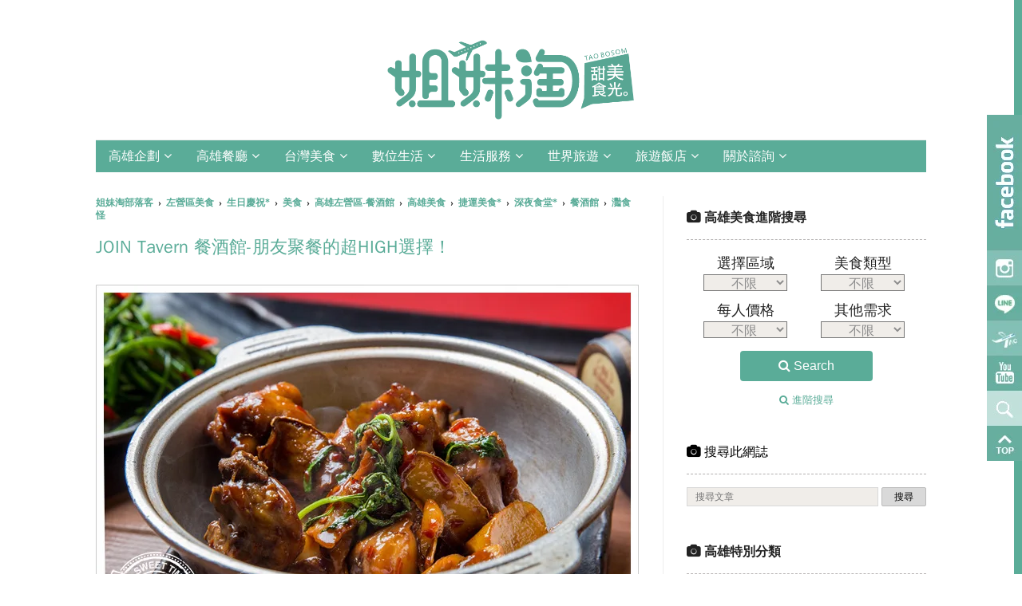

--- FILE ---
content_type: text/html; charset=UTF-8
request_url: https://ww.bosomgirl.com/2018/07/join.html
body_size: 56524
content:
<!DOCTYPE html>
<html class='v2' dir='ltr' prefix='og: http://ogp.me/ns#' xmlns='http://www.w3.org/1999/xhtml' xmlns:b='http://www.google.com/2005/gml/b' xmlns:data='http://www.google.com/2005/gml/data' xmlns:expr='http://www.google.com/2005/gml/expr'>
<meta content='telephone=no' name='format-detection'/>
<meta content='EAE01382EEA5925BD4615900A93FE652' name='msvalidate.01'/>
<meta content='Taiwan' name='distribution'/>
<meta content='text/html; charset=utf-8' http-equiv='Content-Type'/>
<meta content='美食部落客提供高雄美食旅遊、長照生活資訊，提供訂位優惠與高雄火鍋吃到飽、高雄日本料理燒肉、左營鳳山區美食等高雄餐廳推薦，高雄美食推薦,高雄景點推薦,高雄聚餐的好地方' name='description'/>
<meta content='姐妹淘部落客' name='author'/>
<meta content='width=1100' name='viewport'/>
<meta content='text/html; charset=UTF-8' http-equiv='Content-Type'/>
<meta content='blogger' name='generator'/>
<link href='https://ww.bosomgirl.com/favicon.ico' rel='icon' type='image/x-icon'/>
<link href='https://ww.bosomgirl.com/2018/07/join.html' rel='canonical'/>
<link rel="alternate" type="application/atom+xml" title="姐妹淘部落客 - Atom" href="https://ww.bosomgirl.com/feeds/posts/default" />
<link rel="alternate" type="application/rss+xml" title="姐妹淘部落客 - RSS" href="https://ww.bosomgirl.com/feeds/posts/default?alt=rss" />
<link rel="service.post" type="application/atom+xml" title="姐妹淘部落客 - Atom" href="https://www.blogger.com/feeds/1234757857577333395/posts/default" />

<link rel="alternate" type="application/atom+xml" title="姐妹淘部落客 - Atom" href="https://ww.bosomgirl.com/feeds/3326542058857343246/comments/default" />
<!--Can't find substitution for tag [blog.ieCssRetrofitLinks]-->
<link href='https://blogger.googleusercontent.com/img/b/R29vZ2xl/AVvXsEhzCN_GG4OrTsi80mVTo0VC2TKJF_Y1c0dncYk7QTKlrC-CqIX7HcY2TAxN9umw63DXX51W1cogH0dkwFvNa3eDGZglmNcckueJ-GbzKZXpC-3i11DRIm1GA317oasFJZRSq7Pj1XWcTUE/s680-rw/join+%252811%2529.jpg' rel='image_src'/>
<meta content='https://ww.bosomgirl.com/2018/07/join.html' property='og:url'/>
<meta content='JOIN Tavern 餐酒館-朋友聚餐的超HIGH選擇！' property='og:title'/>
<meta content='美食部落客提供高雄美食、高雄旅遊、美妝生活情報資訊，提供讀者三大服務：新訊報導、即時客服、訂餐優惠' property='og:description'/>
<meta content='https://blogger.googleusercontent.com/img/b/R29vZ2xl/AVvXsEhzCN_GG4OrTsi80mVTo0VC2TKJF_Y1c0dncYk7QTKlrC-CqIX7HcY2TAxN9umw63DXX51W1cogH0dkwFvNa3eDGZglmNcckueJ-GbzKZXpC-3i11DRIm1GA317oasFJZRSq7Pj1XWcTUE/w1200-h630-p-k-no-nu/join+%252811%2529.jpg' property='og:image'/>
<title>JOIN Tavern 餐酒館-朋友聚餐的超HIGH選擇&#65281; - 姐妹淘部落客</title>
<head>
<link href='https://www.blogger.com/static/v1/widgets/4128112664-css_bundle_v2.css' rel='stylesheet' type='text/css'/>
<meta content='unBP1S2UX9UWkbbaH3tvzBrKH5XLD9u0YxmZwe8-PBI' name='google-site-verification'/>
<!-- Google Tag Manager-->
<script>(function(w,d,s,l,i){w[l]=w[l]||[];w[l].push({'gtm.start':
new Date().getTime(),event:'gtm.js'});var f=d.getElementsByTagName(s)[0],
j=d.createElement(s),dl=l!='dataLayer'?'&l='+l:'';j.async=true;j.src=
'https://www.googletagmanager.com/gtm.js?id='+i+dl;f.parentNode.insertBefore(j,f);
})(window,document,'script','dataLayer','GTM-TB5QTC3');</script>
<!--End Google Tag Manager -->
<!--FB og-->
<meta content='姐妹淘部落客' property='og:site_name'/>
<meta content='' property='og:description'/>
<meta content='100002155685026' property='fb:admins'/>
<meta content='439361113122476' property='fb:app_id'/>
<meta content='article' property='og:type'/>
<meta content='JOIN Tavern 餐酒館-朋友聚餐的超HIGH選擇！' property='og:title'/>
<meta content='https://www.facebook.com/bosomgirls/' property='article:author'/>
<!--twitter <meta content='summary_large_image' name='twitter:card'/> <meta expr:content='data:blog.title' name='twitter:site'/> <meta content='@bosomgirl' name='twitter:creator'/> <meta expr:content='data:blog.pageName' name='twitter:title'/> <meta expr:content='data:blog.metaDescription' name='twitter:description'/> <b:if cond='data:blog.postImageUrl'> <meta expr:content='data:blog.postImageUrl' name='twitter:image'/> <b:else/> <meta content='https://blogger.googleusercontent.com/img/b/R29vZ2xl/AVvXsEg_xiHwnJUUa0uhVd0CPKBTpPLVWvB5aA44jCHYomfZbJ9giFkpLyMfF9N7YhGIGK0OI7D0czjciflSsAB_PtiwjAxxR1win9BXwibg5n8o889uNljJy3kC4uRlejZ3hN7FkSRys9m9bpGS/s1600-rw/bosomgirl.png' name='twitter:image'/> </b:if> twitter -->
<!--schema-->
<!-- -->
<style type='text/css'>@font-face{font-family:'Roboto';font-style:normal;font-weight:400;font-stretch:100%;font-display:swap;src:url(//fonts.gstatic.com/s/roboto/v50/KFO7CnqEu92Fr1ME7kSn66aGLdTylUAMa3GUBHMdazTgWw.woff2)format('woff2');unicode-range:U+0460-052F,U+1C80-1C8A,U+20B4,U+2DE0-2DFF,U+A640-A69F,U+FE2E-FE2F;}@font-face{font-family:'Roboto';font-style:normal;font-weight:400;font-stretch:100%;font-display:swap;src:url(//fonts.gstatic.com/s/roboto/v50/KFO7CnqEu92Fr1ME7kSn66aGLdTylUAMa3iUBHMdazTgWw.woff2)format('woff2');unicode-range:U+0301,U+0400-045F,U+0490-0491,U+04B0-04B1,U+2116;}@font-face{font-family:'Roboto';font-style:normal;font-weight:400;font-stretch:100%;font-display:swap;src:url(//fonts.gstatic.com/s/roboto/v50/KFO7CnqEu92Fr1ME7kSn66aGLdTylUAMa3CUBHMdazTgWw.woff2)format('woff2');unicode-range:U+1F00-1FFF;}@font-face{font-family:'Roboto';font-style:normal;font-weight:400;font-stretch:100%;font-display:swap;src:url(//fonts.gstatic.com/s/roboto/v50/KFO7CnqEu92Fr1ME7kSn66aGLdTylUAMa3-UBHMdazTgWw.woff2)format('woff2');unicode-range:U+0370-0377,U+037A-037F,U+0384-038A,U+038C,U+038E-03A1,U+03A3-03FF;}@font-face{font-family:'Roboto';font-style:normal;font-weight:400;font-stretch:100%;font-display:swap;src:url(//fonts.gstatic.com/s/roboto/v50/KFO7CnqEu92Fr1ME7kSn66aGLdTylUAMawCUBHMdazTgWw.woff2)format('woff2');unicode-range:U+0302-0303,U+0305,U+0307-0308,U+0310,U+0312,U+0315,U+031A,U+0326-0327,U+032C,U+032F-0330,U+0332-0333,U+0338,U+033A,U+0346,U+034D,U+0391-03A1,U+03A3-03A9,U+03B1-03C9,U+03D1,U+03D5-03D6,U+03F0-03F1,U+03F4-03F5,U+2016-2017,U+2034-2038,U+203C,U+2040,U+2043,U+2047,U+2050,U+2057,U+205F,U+2070-2071,U+2074-208E,U+2090-209C,U+20D0-20DC,U+20E1,U+20E5-20EF,U+2100-2112,U+2114-2115,U+2117-2121,U+2123-214F,U+2190,U+2192,U+2194-21AE,U+21B0-21E5,U+21F1-21F2,U+21F4-2211,U+2213-2214,U+2216-22FF,U+2308-230B,U+2310,U+2319,U+231C-2321,U+2336-237A,U+237C,U+2395,U+239B-23B7,U+23D0,U+23DC-23E1,U+2474-2475,U+25AF,U+25B3,U+25B7,U+25BD,U+25C1,U+25CA,U+25CC,U+25FB,U+266D-266F,U+27C0-27FF,U+2900-2AFF,U+2B0E-2B11,U+2B30-2B4C,U+2BFE,U+3030,U+FF5B,U+FF5D,U+1D400-1D7FF,U+1EE00-1EEFF;}@font-face{font-family:'Roboto';font-style:normal;font-weight:400;font-stretch:100%;font-display:swap;src:url(//fonts.gstatic.com/s/roboto/v50/KFO7CnqEu92Fr1ME7kSn66aGLdTylUAMaxKUBHMdazTgWw.woff2)format('woff2');unicode-range:U+0001-000C,U+000E-001F,U+007F-009F,U+20DD-20E0,U+20E2-20E4,U+2150-218F,U+2190,U+2192,U+2194-2199,U+21AF,U+21E6-21F0,U+21F3,U+2218-2219,U+2299,U+22C4-22C6,U+2300-243F,U+2440-244A,U+2460-24FF,U+25A0-27BF,U+2800-28FF,U+2921-2922,U+2981,U+29BF,U+29EB,U+2B00-2BFF,U+4DC0-4DFF,U+FFF9-FFFB,U+10140-1018E,U+10190-1019C,U+101A0,U+101D0-101FD,U+102E0-102FB,U+10E60-10E7E,U+1D2C0-1D2D3,U+1D2E0-1D37F,U+1F000-1F0FF,U+1F100-1F1AD,U+1F1E6-1F1FF,U+1F30D-1F30F,U+1F315,U+1F31C,U+1F31E,U+1F320-1F32C,U+1F336,U+1F378,U+1F37D,U+1F382,U+1F393-1F39F,U+1F3A7-1F3A8,U+1F3AC-1F3AF,U+1F3C2,U+1F3C4-1F3C6,U+1F3CA-1F3CE,U+1F3D4-1F3E0,U+1F3ED,U+1F3F1-1F3F3,U+1F3F5-1F3F7,U+1F408,U+1F415,U+1F41F,U+1F426,U+1F43F,U+1F441-1F442,U+1F444,U+1F446-1F449,U+1F44C-1F44E,U+1F453,U+1F46A,U+1F47D,U+1F4A3,U+1F4B0,U+1F4B3,U+1F4B9,U+1F4BB,U+1F4BF,U+1F4C8-1F4CB,U+1F4D6,U+1F4DA,U+1F4DF,U+1F4E3-1F4E6,U+1F4EA-1F4ED,U+1F4F7,U+1F4F9-1F4FB,U+1F4FD-1F4FE,U+1F503,U+1F507-1F50B,U+1F50D,U+1F512-1F513,U+1F53E-1F54A,U+1F54F-1F5FA,U+1F610,U+1F650-1F67F,U+1F687,U+1F68D,U+1F691,U+1F694,U+1F698,U+1F6AD,U+1F6B2,U+1F6B9-1F6BA,U+1F6BC,U+1F6C6-1F6CF,U+1F6D3-1F6D7,U+1F6E0-1F6EA,U+1F6F0-1F6F3,U+1F6F7-1F6FC,U+1F700-1F7FF,U+1F800-1F80B,U+1F810-1F847,U+1F850-1F859,U+1F860-1F887,U+1F890-1F8AD,U+1F8B0-1F8BB,U+1F8C0-1F8C1,U+1F900-1F90B,U+1F93B,U+1F946,U+1F984,U+1F996,U+1F9E9,U+1FA00-1FA6F,U+1FA70-1FA7C,U+1FA80-1FA89,U+1FA8F-1FAC6,U+1FACE-1FADC,U+1FADF-1FAE9,U+1FAF0-1FAF8,U+1FB00-1FBFF;}@font-face{font-family:'Roboto';font-style:normal;font-weight:400;font-stretch:100%;font-display:swap;src:url(//fonts.gstatic.com/s/roboto/v50/KFO7CnqEu92Fr1ME7kSn66aGLdTylUAMa3OUBHMdazTgWw.woff2)format('woff2');unicode-range:U+0102-0103,U+0110-0111,U+0128-0129,U+0168-0169,U+01A0-01A1,U+01AF-01B0,U+0300-0301,U+0303-0304,U+0308-0309,U+0323,U+0329,U+1EA0-1EF9,U+20AB;}@font-face{font-family:'Roboto';font-style:normal;font-weight:400;font-stretch:100%;font-display:swap;src:url(//fonts.gstatic.com/s/roboto/v50/KFO7CnqEu92Fr1ME7kSn66aGLdTylUAMa3KUBHMdazTgWw.woff2)format('woff2');unicode-range:U+0100-02BA,U+02BD-02C5,U+02C7-02CC,U+02CE-02D7,U+02DD-02FF,U+0304,U+0308,U+0329,U+1D00-1DBF,U+1E00-1E9F,U+1EF2-1EFF,U+2020,U+20A0-20AB,U+20AD-20C0,U+2113,U+2C60-2C7F,U+A720-A7FF;}@font-face{font-family:'Roboto';font-style:normal;font-weight:400;font-stretch:100%;font-display:swap;src:url(//fonts.gstatic.com/s/roboto/v50/KFO7CnqEu92Fr1ME7kSn66aGLdTylUAMa3yUBHMdazQ.woff2)format('woff2');unicode-range:U+0000-00FF,U+0131,U+0152-0153,U+02BB-02BC,U+02C6,U+02DA,U+02DC,U+0304,U+0308,U+0329,U+2000-206F,U+20AC,U+2122,U+2191,U+2193,U+2212,U+2215,U+FEFF,U+FFFD;}@font-face{font-family:'Roboto';font-style:normal;font-weight:700;font-stretch:100%;font-display:swap;src:url(//fonts.gstatic.com/s/roboto/v50/KFO7CnqEu92Fr1ME7kSn66aGLdTylUAMa3GUBHMdazTgWw.woff2)format('woff2');unicode-range:U+0460-052F,U+1C80-1C8A,U+20B4,U+2DE0-2DFF,U+A640-A69F,U+FE2E-FE2F;}@font-face{font-family:'Roboto';font-style:normal;font-weight:700;font-stretch:100%;font-display:swap;src:url(//fonts.gstatic.com/s/roboto/v50/KFO7CnqEu92Fr1ME7kSn66aGLdTylUAMa3iUBHMdazTgWw.woff2)format('woff2');unicode-range:U+0301,U+0400-045F,U+0490-0491,U+04B0-04B1,U+2116;}@font-face{font-family:'Roboto';font-style:normal;font-weight:700;font-stretch:100%;font-display:swap;src:url(//fonts.gstatic.com/s/roboto/v50/KFO7CnqEu92Fr1ME7kSn66aGLdTylUAMa3CUBHMdazTgWw.woff2)format('woff2');unicode-range:U+1F00-1FFF;}@font-face{font-family:'Roboto';font-style:normal;font-weight:700;font-stretch:100%;font-display:swap;src:url(//fonts.gstatic.com/s/roboto/v50/KFO7CnqEu92Fr1ME7kSn66aGLdTylUAMa3-UBHMdazTgWw.woff2)format('woff2');unicode-range:U+0370-0377,U+037A-037F,U+0384-038A,U+038C,U+038E-03A1,U+03A3-03FF;}@font-face{font-family:'Roboto';font-style:normal;font-weight:700;font-stretch:100%;font-display:swap;src:url(//fonts.gstatic.com/s/roboto/v50/KFO7CnqEu92Fr1ME7kSn66aGLdTylUAMawCUBHMdazTgWw.woff2)format('woff2');unicode-range:U+0302-0303,U+0305,U+0307-0308,U+0310,U+0312,U+0315,U+031A,U+0326-0327,U+032C,U+032F-0330,U+0332-0333,U+0338,U+033A,U+0346,U+034D,U+0391-03A1,U+03A3-03A9,U+03B1-03C9,U+03D1,U+03D5-03D6,U+03F0-03F1,U+03F4-03F5,U+2016-2017,U+2034-2038,U+203C,U+2040,U+2043,U+2047,U+2050,U+2057,U+205F,U+2070-2071,U+2074-208E,U+2090-209C,U+20D0-20DC,U+20E1,U+20E5-20EF,U+2100-2112,U+2114-2115,U+2117-2121,U+2123-214F,U+2190,U+2192,U+2194-21AE,U+21B0-21E5,U+21F1-21F2,U+21F4-2211,U+2213-2214,U+2216-22FF,U+2308-230B,U+2310,U+2319,U+231C-2321,U+2336-237A,U+237C,U+2395,U+239B-23B7,U+23D0,U+23DC-23E1,U+2474-2475,U+25AF,U+25B3,U+25B7,U+25BD,U+25C1,U+25CA,U+25CC,U+25FB,U+266D-266F,U+27C0-27FF,U+2900-2AFF,U+2B0E-2B11,U+2B30-2B4C,U+2BFE,U+3030,U+FF5B,U+FF5D,U+1D400-1D7FF,U+1EE00-1EEFF;}@font-face{font-family:'Roboto';font-style:normal;font-weight:700;font-stretch:100%;font-display:swap;src:url(//fonts.gstatic.com/s/roboto/v50/KFO7CnqEu92Fr1ME7kSn66aGLdTylUAMaxKUBHMdazTgWw.woff2)format('woff2');unicode-range:U+0001-000C,U+000E-001F,U+007F-009F,U+20DD-20E0,U+20E2-20E4,U+2150-218F,U+2190,U+2192,U+2194-2199,U+21AF,U+21E6-21F0,U+21F3,U+2218-2219,U+2299,U+22C4-22C6,U+2300-243F,U+2440-244A,U+2460-24FF,U+25A0-27BF,U+2800-28FF,U+2921-2922,U+2981,U+29BF,U+29EB,U+2B00-2BFF,U+4DC0-4DFF,U+FFF9-FFFB,U+10140-1018E,U+10190-1019C,U+101A0,U+101D0-101FD,U+102E0-102FB,U+10E60-10E7E,U+1D2C0-1D2D3,U+1D2E0-1D37F,U+1F000-1F0FF,U+1F100-1F1AD,U+1F1E6-1F1FF,U+1F30D-1F30F,U+1F315,U+1F31C,U+1F31E,U+1F320-1F32C,U+1F336,U+1F378,U+1F37D,U+1F382,U+1F393-1F39F,U+1F3A7-1F3A8,U+1F3AC-1F3AF,U+1F3C2,U+1F3C4-1F3C6,U+1F3CA-1F3CE,U+1F3D4-1F3E0,U+1F3ED,U+1F3F1-1F3F3,U+1F3F5-1F3F7,U+1F408,U+1F415,U+1F41F,U+1F426,U+1F43F,U+1F441-1F442,U+1F444,U+1F446-1F449,U+1F44C-1F44E,U+1F453,U+1F46A,U+1F47D,U+1F4A3,U+1F4B0,U+1F4B3,U+1F4B9,U+1F4BB,U+1F4BF,U+1F4C8-1F4CB,U+1F4D6,U+1F4DA,U+1F4DF,U+1F4E3-1F4E6,U+1F4EA-1F4ED,U+1F4F7,U+1F4F9-1F4FB,U+1F4FD-1F4FE,U+1F503,U+1F507-1F50B,U+1F50D,U+1F512-1F513,U+1F53E-1F54A,U+1F54F-1F5FA,U+1F610,U+1F650-1F67F,U+1F687,U+1F68D,U+1F691,U+1F694,U+1F698,U+1F6AD,U+1F6B2,U+1F6B9-1F6BA,U+1F6BC,U+1F6C6-1F6CF,U+1F6D3-1F6D7,U+1F6E0-1F6EA,U+1F6F0-1F6F3,U+1F6F7-1F6FC,U+1F700-1F7FF,U+1F800-1F80B,U+1F810-1F847,U+1F850-1F859,U+1F860-1F887,U+1F890-1F8AD,U+1F8B0-1F8BB,U+1F8C0-1F8C1,U+1F900-1F90B,U+1F93B,U+1F946,U+1F984,U+1F996,U+1F9E9,U+1FA00-1FA6F,U+1FA70-1FA7C,U+1FA80-1FA89,U+1FA8F-1FAC6,U+1FACE-1FADC,U+1FADF-1FAE9,U+1FAF0-1FAF8,U+1FB00-1FBFF;}@font-face{font-family:'Roboto';font-style:normal;font-weight:700;font-stretch:100%;font-display:swap;src:url(//fonts.gstatic.com/s/roboto/v50/KFO7CnqEu92Fr1ME7kSn66aGLdTylUAMa3OUBHMdazTgWw.woff2)format('woff2');unicode-range:U+0102-0103,U+0110-0111,U+0128-0129,U+0168-0169,U+01A0-01A1,U+01AF-01B0,U+0300-0301,U+0303-0304,U+0308-0309,U+0323,U+0329,U+1EA0-1EF9,U+20AB;}@font-face{font-family:'Roboto';font-style:normal;font-weight:700;font-stretch:100%;font-display:swap;src:url(//fonts.gstatic.com/s/roboto/v50/KFO7CnqEu92Fr1ME7kSn66aGLdTylUAMa3KUBHMdazTgWw.woff2)format('woff2');unicode-range:U+0100-02BA,U+02BD-02C5,U+02C7-02CC,U+02CE-02D7,U+02DD-02FF,U+0304,U+0308,U+0329,U+1D00-1DBF,U+1E00-1E9F,U+1EF2-1EFF,U+2020,U+20A0-20AB,U+20AD-20C0,U+2113,U+2C60-2C7F,U+A720-A7FF;}@font-face{font-family:'Roboto';font-style:normal;font-weight:700;font-stretch:100%;font-display:swap;src:url(//fonts.gstatic.com/s/roboto/v50/KFO7CnqEu92Fr1ME7kSn66aGLdTylUAMa3yUBHMdazQ.woff2)format('woff2');unicode-range:U+0000-00FF,U+0131,U+0152-0153,U+02BB-02BC,U+02C6,U+02DA,U+02DC,U+0304,U+0308,U+0329,U+2000-206F,U+20AC,U+2122,U+2191,U+2193,U+2212,U+2215,U+FEFF,U+FFFD;}</style>
<style id='page-skin-1' type='text/css'><!--
/*
-----------------------------------------------
Blogger Template Style
Name:     Simple
Designer: Josh Peterson
URL:      www.noaesthetic.com
Refiner: WFU BLOG
----------------------------------------------- */
/* Variable definitions
====================
<Variable name="keycolor" description="Main Color" type="color" default="#66bbdd"/>
<Group description="Page Text" selector="body">
<Variable name="body.font" description="Font" type="font"
default="normal normal 12px '', Helvetica, sans-serif"/>
<Variable name="body.text.color" description="Text Color" type="color" default="#222222"/>
</Group>
<Group description="Backgrounds" selector=".body-fauxcolumns-outer">
<Variable name="body.background.color" description="Outer Background" type="color" default="#ffffff"/>
<Variable name="content.background.color" description="Main Background" type="color" default="#ffffff"/>
<Variable name="header.background.color" description="Header Background" type="color" default="transparent"/>
</Group>
<Group description="Links" selector=".main-outer">
<Variable name="link.color" description="Link Color" type="color" default="#5aac98"/>
<Variable name="link.visited.color" description="Visited Color" type="color" default="#888888"/>
<Variable name="link.hover.color" description="Hover Color" type="color" default="#33aaff"/>
</Group>
<Group description="Blog Title" selector=".header h1">
<Variable name="header.font" description="Font" type="font"
default="normal normal 60px 'Roboto', Helvetica, sans-serif"/>
<Variable name="header.text.color" description="Title Color" type="color" default="#3399bb" />
</Group>
<Group description="Blog Description" selector=".header .description">
<Variable name="description.text.color" description="Description Color" type="color"
default="#777777" />
</Group>
<Group description="Tabs Text" selector=".tabs-inner .widget li a">
<Variable name="tabs.font" description="Font" type="font"
default="normal normal 14px 'Roboto', Helvetica, sans-serif" />
<Variable name="tabs.text.color" description="Text Color" type="color" default="#999999"/>
<Variable name="tabs.selected.text.color" description="Selected Color" type="color" default="#000000"/>
</Group>
<Group description="Tabs Background" selector=".tabs-outer .PageList">
<Variable name="tabs.background.color" description="Background Color" type="color" default="#f5f5f5"/>
<Variable name="tabs.selected.background.color" description="Selected Color" type="color" default="#eeeeee"/>
</Group>
<Group description="Post Title" selector="h1.post-title, .comments h4">
<Variable name="post.title.font" description="Font" type="font"
default="normal normal 22px 'Roboto', Helvetica, sans-serif"/>
</Group>
<Group description="Date Header" selector=".date-header">
<Variable name="date.header.color" description="Text Color" type="color"
default="#222222"/>
<Variable name="date.header.background.color" description="Background Color" type="color"
default="transparent"/>
</Group>
<Group description="Post Footer" selector=".post-footer">
<Variable name="post.footer.text.color" description="Text Color" type="color" default="#666666"/>
<Variable name="post.footer.background.color" description="Background Color" type="color"
default="#F9F9F9"/>
<Variable name="post.footer.border.color" description="Shadow Color" type="color" default="#eeeeee"/>
</Group>
<Group description="Gadgets" selector="h4">
<Variable name="widget.title.font" description="Title Font" type="font"
default="normal bold 11px 'Roboto', Helvetica, sans-serif"/>
<Variable name="widget.title.text.color" description="Title Color" type="color" default="#000000"/>
<Variable name="widget.alternate.text.color" description="Alternate Color" type="color" default="#999999"/>
</Group>
<Group description="Images" selector=".main-inner">
<Variable name="image.background.color" description="Background Color" type="color" default="#ffffff"/>
<Variable name="image.border.color" description="Border Color" type="color" default="#ffffff"/>
<Variable name="image.text.color" description="Caption Text Color" type="color" default="#222222"/>
</Group>
<Group description="Accents" selector=".content-inner">
<Variable name="body.rule.color" description="Separator Line Color" type="color" default="#eeeeee"/>
<Variable name="tabs.border.color" description="Tabs Border Color" type="color" default="#eeeeee"/>
</Group>
<Variable name="body.background" description="Body Background" type="background"
color="#ffffff" default="$(color) none repeat scroll top left"/>
<Variable name="body.background.override" description="Body Background Override" type="string" default=""/>
<Variable name="body.background.gradient.cap" description="Body Gradient Cap" type="url"
default="url(//www.blogblog.com/1kt/simple/gradients_light.png)"/>
<Variable name="body.background.gradient.tile" description="Body Gradient Tile" type="url"
default="url(//www.blogblog.com/1kt/simple/body_gradient_tile_light.png)"/>
<Variable name="content.background.color.selector" description="Content Background Color Selector" type="string" default=".content-inner"/>
<Variable name="content.padding" description="Content Padding" type="length" default="10px"/>
<Variable name="content.padding.horizontal" description="Content Horizontal Padding" type="length" default="10px"/>
<Variable name="content.shadow.spread" description="Content Shadow Spread" type="length" default="40px"/>
<Variable name="content.shadow.spread.webkit" description="Content Shadow Spread (WebKit)" type="length" default="5px"/>
<Variable name="content.shadow.spread.ie" description="Content Shadow Spread (IE)" type="length" default="10px"/>
<Variable name="main.border.width" description="Main Border Width" type="length" default="0"/>
<Variable name="header.background.gradient" description="Header Gradient" type="url" default="none"/>
<Variable name="header.shadow.offset.left" description="Header Shadow Offset Left" type="length" default="-1px"/>
<Variable name="header.shadow.offset.top" description="Header Shadow Offset Top" type="length" default="-1px"/>
<Variable name="header.shadow.spread" description="Header Shadow Spread" type="length" default="1px"/>
<Variable name="header.padding" description="Header Padding" type="length" default="30px"/>
<Variable name="header.border.size" description="Header Border Size" type="length" default="1px"/>
<Variable name="header.bottom.border.size" description="Header Bottom Border Size" type="length" default="1px"/>
<Variable name="header.border.horizontalsize" description="Header Horizontal Border Size" type="length" default="0"/>
<Variable name="description.text.size" description="Description Text Size" type="string" default="140%"/>
<Variable name="tabs.margin.top" description="Tabs Margin Top" type="length" default="0" />
<Variable name="tabs.margin.side" description="Tabs Side Margin" type="length" default="30px" />
<Variable name="tabs.background.gradient" description="Tabs Background Gradient" type="url"
default="url(//www.blogblog.com/1kt/simple/gradients_light.png)"/>
<Variable name="tabs.border.width" description="Tabs Border Width" type="length" default="1px"/>
<Variable name="tabs.bevel.border.width" description="Tabs Bevel Border Width" type="length" default="1px"/>
<Variable name="date.header.padding" description="Date Header Padding" type="string" default="inherit"/>
<Variable name="date.header.letterspacing" description="Date Header Letter Spacing" type="string" default="inherit"/>
<Variable name="date.header.margin" description="Date Header Margin" type="string" default="inherit"/>
<Variable name="post.margin.bottom" description="Post Bottom Margin" type="length" default="25px"/>
<Variable name="image.border.small.size" description="Image Border Small Size" type="length" default="2px"/>>
<Variable name="image.border.large.size" description="Image Border Large Size" type="length" default="0px"/>
<Variable name="page.width.selector" description="Page Width Selector" type="string" default=".region-inner"/>
<Variable name="page.width" description="Page Width" type="string" default="auto"/>
<Variable name="main.section.margin" description="Main Section Margin" type="length" default="15px"/>
<Variable name="main.padding" description="Main Padding" type="length" default="15px"/>
<Variable name="main.padding.top" description="Main Padding Top" type="length" default="30px"/>
<Variable name="main.padding.bottom" description="Main Padding Bottom" type="length" default="30px"/>
<Variable name="paging.background"
color="#ffffff"
description="Background of blog paging area" type="background"
default="transparent none no-repeat scroll top center"/>
<Variable name="footer.bevel" description="Bevel border length of footer" type="length" default="0"/>
<Variable name="mobile.background.overlay" description="Mobile Background Overlay" type="string"
default="transparent none repeat scroll top left"/>
<Variable name="mobile.background.size" description="Mobile Background Size" type="string" default="auto"/>
<Variable name="mobile.button.color" description="Mobile Button Color" type="color" default="#ffffff" />
<Variable name="startSide" description="Side where text starts in blog language" type="automatic" default="left"/>
<Variable name="endSide" description="Side where text ends in blog language" type="automatic" default="right"/>
*/
/* Content
----------------------------------------------- */
body {
font: normal normal 13px 'Roboto', Helvetica, sans-serif;
color: #222222;
background: #ffffff none repeat scroll top left;
padding: 0 40px 40px 40px;
}
html body .region-inner {
min-width: 0;
max-width: 100%;
width: auto;
}
a:link {
text-decoration:none;
color: #5aac98;
}
a:visited {
text-decoration:none;
color: #5aac98;
}
a:hover {
text-decoration:underline;
color: #11a9ba;
}
.body-fauxcolumn-outer .fauxcolumn-inner {
background: transparent none repeat scroll top left;
_background-image: none;
}
.body-fauxcolumn-outer .cap-top {
position: absolute;
z-index: 1;
height: 400px;
width: 100%;
background: #ffffff none repeat scroll top left;
}
.body-fauxcolumn-outer .cap-top .cap-left {
width: 100%;
background: transparent none repeat-x scroll top left;
_background-image: none;
}
.content-inner {
padding: 10px 10px;
}
.content-inner {
background-color: #ffffff;
}
/* Header
----------------------------------------------- */
.header-outer {
background: transparent none repeat-x scroll 0 -400px;
_background-image: none;
}
.Header h1 {
font: normal normal 60px 'Roboto', Helvetica, sans-serif;
color: #33aaff;
text-shadow: -1px -1px 1px rgba(0, 0, 0, .2);
}
.Header h1 a {
color: #33aaff;
}
.Header .description {
font-size: 140%;
color: #777777;
}
.header-inner .Header .titlewrapper {
padding: 22px 30px;
}
.header-inner .Header .descriptionwrapper {
padding: 0 30px;
}
/* Tabs
----------------------------------------------- */
.tabs-inner .section:first-child {
border-top: 1px solid #eeeeee;
}
.tabs-inner .section:first-child ul {
margin-top: -1px;
border-top: 1px solid #eeeeee;
border-left: 0 solid #eeeeee;
border-right: 0 solid #eeeeee;
}
.tabs-inner .widget ul {
background: #ffffff url(//www.blogblog.com/1kt/simple/gradients_light.png) repeat-x scroll 0 -800px;
_background-image: none;
border-bottom: 1px solid #eeeeee;
margin-top: 0;
margin-left: -30px;
margin-right: -30px;
}
.tabs-inner .widget li a {
display: inline-block;
padding: .6em 1em;
font: normal normal 14px initial;
color: #999999;
border-left: 1px solid #ffffff;
border-right: 1px solid #eeeeee;
}
.tabs-inner .widget li:first-child a {
border-left: none;
}
.tabs-inner .widget li.selected a, .tabs-inner .widget li a:hover {
color: #000000;
background-color: #eeeeee;
text-decoration: none;
}
/* Columns
----------------------------------------------- */
.main-outer {
border-top: 0 solid #eeeeee;
}
.fauxcolumn-left-outer .fauxcolumn-inner {
border-right: 1px solid #eeeeee;
}
.fauxcolumn-right-outer .fauxcolumn-inner {
border-left: 1px solid #eeeeee;
}
/* Headings
----------------------------------------------- */
h4 {
margin: 0 0 1em 0;
font: normal bold 12px 'Roboto', Helvetica, sans-serif;
color: #000000;
}
/* Widgets
----------------------------------------------- */
.widget .zippy {
color: #999999;
text-shadow: 2px 2px 1px rgba(0, 0, 0, .1);
}
.widget .popular-posts ul {
list-style: none;
}
/* Posts
----------------------------------------------- */
.date-header span {
background-color: transparent;
color: #222222;
padding: inherit;
letter-spacing: inherit;
margin: inherit;
}
.main-inner {
padding-top: 30px;
padding-bottom: 30px;
}
.main-inner .column-center-inner {
padding: 0 15px;
}
.main-inner .column-center-inner .section {
margin: 0 15px;
}
.post {
margin: 0 0 25px 0;
}
h1.post-title, h2.post-title, .comments h4 {
font: normal bold 22px 'Roboto', Helvetica, sans-serif;
margin: .75em 0 0;
}
.post-body {
font-size: 110%;
line-height: 1.4;
position: relative;
}
.post-body .tr-caption-container, .Profile img, .Image img,
.BlogList .item-thumbnail img {
/*padding: 2px;*/
background: #ffffff;
border: 0px solid #ffffff;
-moz-box-shadow: 0px 0px 0px rgba(0, 0, 0, .1);
-webkit-box-shadow: 0px 0px 0px rgba(0, 0, 0, .1);
box-shadow: 0px 0px 0px rgba(0, 0, 0, .1);
}
.post-body .tr-caption-container {
padding: 0px;
}
.post-body .tr-caption-container {
color: #222222;
}
.post-body .tr-caption-container img {
padding: 0;
background: transparent;
border: none;
-moz-box-shadow: 0 0 0 rgba(0, 0, 0, .1);
-webkit-box-shadow: 0 0 0 rgba(0, 0, 0, .1);
box-shadow: 0 0 0 rgba(0, 0, 0, .1);
}
.post-header {
/* Modified by Seal */
/* margin: 0 0 1.5em; */
margin-top: 6px;
margin-bottom: 0px;
line-height: 1.6;
font-size: 90%;
}
.socialMediaFooter {
margin: 20px 0;
}
.post-footer {
margin: 20px -2px 0;
padding: 5px 10px;
color: #666666;
background-color: #f9f9f9;
border-bottom: 1px solid #eeeeee;
line-height: 1.6;
font-size: 90%;
}
#comments .comment-author {
padding-top: 1.5em;
border-top: 1px solid #eeeeee;
background-position: 0 1.5em;
}
#comments .comment-author:first-child {
padding-top: 0;
border-top: none;
}
.avatar-image-container {
margin: .2em 0 0;
}
#comments .avatar-image-container img {
border: 0px solid #ffffff;
}
/* Comments
----------------------------------------------- */
.comments .comments-content .icon.blog-author {
background-repeat: no-repeat;
background-image: url([data-uri]);
}
.comments .comments-content .loadmore a {
border-top: 1px solid #999999;
border-bottom: 1px solid #999999;
}
.comments .comment-thread.inline-thread {
background-color: #f9f9f9;
}
.comments .continue {
border-top: 2px solid #999999;
}
/* Accents
---------------------------------------------- */
.section-columns td.columns-cell {
border-left: 1px solid #eeeeee;
}
.blog-pager {
background: transparent none no-repeat scroll top center;
}
.blog-pager-older-link, .home-link,
.blog-pager-newer-link {
background-color: #ffffff;
padding: 5px;
}
.footer-outer {
border-top: 0 dashed #bbbbbb;
}
/* Search Box */
#search-box {
position: block;
width: 100%;
margin: 0;
padding: 0;
height: 40px;
overflow: hidden;
text-align: left;
}
#search-form {
border: 0px solid #999;
background-color: #fff;
overflow: hidden;
margin: 0;
padding: 0;
height: 100%;
}
#search-text {
font-size: 14px;
line-height: 20px;
color: #ddd;
border-width: 0;
background: transparent;
}
#search-box input[type="text"]
{
display: inline-block;
color: #333;
outline: none;
height: 100%;
-webkit-border-radius: 0px;
-moz-border-radius: 0px;
border-radius: 0px;
position: relative;
font-size: 18px;
width: 75%;
margin-left: 0px;
line-height: 40px;
padding: 0px;
}
#search-button {
position: fixed;
height: 40px;
width: 80px;
font-size: 14px;
color: #fff;
text-align: center;
border-width: 0;
background-color: #180D0C;
cursor: pointer;
-webkit-border-radius: 0px;
-moz-border-radius: 0px;
border-radius: 0px;
right: 0px;
}
#search-close {
display: inline-block;
height: 40px;
width: 40px;
font-size: 14px;
color: #000;
text-align: center;
line-height: 40px;
cursor: pointer;
background: none;
-webkit-border-radius: 0px;
-moz-border-radius: 0px;
border-radius: 0px;
border: 0px;
}
/* Mobile
----------------------------------------------- */
body.mobile  {
background-size: auto;
background: #FFF;
}
.mobile .main-outer {
margin: 0px;
padding-top: 10px;
}
.mobile .counter-text {
font-size: 9px;
}
.mobile .post-wrapper {
background: #FFF;
}
.mobile .header-outer {
display: none;
}
.mobile .content-inner {
background: #3B4043;
}
.mobile .body-fauxcolumn-outer  {
background: #FFF;
}
.mobile .body-fauxcolumn-outer {
background: transparent none repeat scroll top left;
}
.mobile .body-fauxcolumn-outer .cap-top {
background-size: 100% auto;
background: #fff;
}
.mobile .content-outer {
-webkit-box-shadow: 0 0 3px rgba(0, 0, 0, .15);
box-shadow: 0 0 3px rgba(0, 0, 0, .15);
}
body.mobile .AdSense {
margin: 0 -40px;
}
.mobile .tabs-inner .widget ul {
margin-left: 0;
margin-right: 0;
}
.mobile .post {
margin: 0;
}
.mobile .main-inner .column-center-inner .section {
margin: 0;
}
.mobile .date-header span {
padding: 0.1em 10px;
margin: 0 -10px;
}
.mobile h1.post-title {
margin: 0;
}
.mobile .blog-pager {
background: transparent none no-repeat scroll top center;
}
.mobile .footer-outer {
border-top: none;
display: none;
}
.mobile .main-inner, .mobile .footer-inner {
background-color: #6a6b6b;
}
.mobile-index-contents {
color: #222222;
padding: 0px;
margin: 0px;
width:99%;
display: block;
overflow: hidden;
}
.mobile-link-button {
background-color: #5aac98;
}
.mobile-link-button a:link, .mobile-link-button a:visited {
color: #ffffff;
}
.mobile .tabs-inner .section:first-child {
border-top: none;
}
.mobile .tabs-inner .PageList .widget-content {
background-color: #eeeeee;
color: #000000;
border-top: 1px solid #eeeeee;
border-bottom: 1px solid #eeeeee;
}
.mobile .tabs-inner .PageList .widget-content .pagelist-arrow {
border-left: 1px solid #eeeeee;
}
/* mobile custom template */
.mobile #blog-pager-newer-link {
}
.mobile #blog-pager-older-link {
}
.mobile #blog-pager {
margin-bottom: 10px;
}
.mobile .mobile-desktop-link {
display: none;
}
.mobile .entry-title {
font-size: 16px;
}
.mobile .date-header {
margin-top: 2px;
font-size: 10px;
display: block;
margin-left: 4px;
position: absolute;
bottom: 5px;
right: 20px;
}
.mobile .date-header span {
color: #b0b0b0;
}
.mobile .mobile-index-thumbnail {
display: block;
overflow: hidden;
width: 100%;
}
.mobile .mobile-index-title {
font-size: 16px;
line-height: 26px;
height: 26px;
width: 100%;
margin-top: 0px;
margin-left: 0px;
position : absolute;
bottom: 0px;
background: #000;
-ms-filter: "progid:DXImageTransform.Microsoft.Alpha(Opacity=60)";
/* IE 5-7 */
filter: alpha(opacity=60);
/* Netscape */
-moz-opacity: 0.6;
/* Safari 1.x */
-khtml-opacity: 0.6;
/* Good browsers */
opacity: 0.6;
z-index: 5;
color: #FFF;
margin: 0px;
}
.mobile  .mobile-date-outer {
border: none;
padding: 0px;
}
.mobile .mobile-post-link {
display: block;
overflow: hidden;
}
.mobile .mobile-post-outer {
padding: 6px;
border: 1px solid #eeeeee;
-webkit-box-shadow: 0px 5px 5px 0px rgba(20, 20, 20, 0.75);
-moz-box-shadow:    0px 5px 5px 0px rgba(20, 20, 20, 0.75);
box-shadow:         0px 5px 5px 0px rgba(20, 20, 20, 0.75);
background: #FFF;
-moz-border-radius: 2px;
border-radius: 2px;
}
.mobile .Image  {
background: none repeat scroll 0 0 white;
padding: 0px;
width: 100%;
height: auto !important;
-webkit-transition: background 1s;
text-align: center;
position : relative;
aspect-ratio:1/0.72;
}
.mobile .Image img {
width: 100%;
max-width: 100%;
height: auto;
position : relative;
}
.mobile .post-inline-labels {
overflow: hidden;
margin-left: 6px;
}
.mobile .post-inline-labels a {
display: inline-block;
color: #888888;
font-size: 9px;
}
.mobile .post-inline-footer {
display: block;
width: 100%;
overflow: hidden;
position: relative;
}
.mobile .blog-posts-wrapper {
background: #FFF;
margin-top: 16px;
}
.mobile .mobile-seach-bar {
padding-left: 12px;
padding-right: 12px;
}
.mobile .blog-pager-older-link,
.mobile .home-link,
.mobile .blog-pager-newer-link {
background-color: transparent;
display: block;
height: 25px;
line-height: 25px;
padding: 0;
width: 100%;
}
.mobile .mobile-link-button {
height: 25px;
line-height: 25px;
overflow: hidden;
}
.mobile .post-body {
font-size: 16px;
}
.mobile #navbar {
max-height: 40px;
height: 40px;
}
/* Side Menu */
.pushy{
position: fixed;
right:0;
width: 200px;
height: 100%;
top: 0;
z-index: 9999;
background: #333332;
font-size: 0.9em;
-webkit-box-shadow: inset -10px 0 6px -9px rgba(0, 0, 0, .7);
-moz-box-shadow: inset -10px 0 6px -9px rgba(0, 0, 0, .7);
box-shadow: inset -10px 0 6px -9px rgba(0, 0, 0, .7);
overflow: auto;
-webkit-overflow-scrolling: touch; /* enables momentum scrolling in iOS overflow elements */
}
.pushy a{
display: block;
color: #b3b3b1;
padding: 15px 30px;
border-bottom: 1px solid rgba(0, 0, 0, .1);
border-top: 1px solid rgba(255, 255, 255, .1);
text-decoration: none;
}
.pushy a:hover{
background: #00b4ff;
color: #FFF;
}
/* Menu Movement */
.pushy-left{
-webkit-transform: translate3d(-200px,0,0);
-moz-transform: translate3d(-200px,0,0);
-ms-transform: translate3d(-200px,0,0);
-o-transform: translate3d(-200px,0,0);
transform: translate3d(-200px,0,0);
}
.pushy-right{
-webkit-transform: translate3d(200px,0,0);
-moz-transform: translate3d(200px,0,0);
-ms-transform: translate3d(200px,0,0);
-o-transform: translate3d(200px,0,0);
transform: translate3d(200px,0,0);
}
.pushy-open{
-webkit-transform: translate3d(0,0,0);
-moz-transform: translate3d(0,0,0);
-ms-transform: translate3d(0,0,0);
-o-transform: translate3d(0,0,0);
transform: translate3d(0,0,0);
}
.container-push, .push-push{
-webkit-transform: translate3d(-200px,0,0);
-moz-transform: translate3d(-200px,0,0);
-ms-transform: translate3d(-200px,0,0);
-o-transform: translate3d(-200px,0,0);
transform: translate3d(-200px,0,0);
}
/* Menu Transitions */
.pushy, #container, .push{
-webkit-transition: -webkit-transform .2s cubic-bezier(.16, .68, .43, .99);
-moz-transition: -moz-transform .2s cubic-bezier(.16, .68, .43, .99);
-o-transition: -o-transform .2s cubic-bezier(.16, .68, .43, .99);
transition: transform .2s cubic-bezier(.16, .68, .43, .99);
}
/* Site Overlay */
.site-overlay{
display: none;
}
body.mobile,
body.mobile .main-outer {
padding: 0px;
}
body.mobile #container {
padding-top: 0
}
.pushy-active .site-overlay{
display: block;
position: fixed;
top: 0;
right: 200px;
bottom: 0;
left: 0px;
z-index: 9999;
background-color: rgba(0,0,0,0.5);
}
.pushy-menu ul {
list-style-type: none;
padding: 0px;
}
.pushy-menu ul a {
font-size: 20px;
}
.pushy-menu ul ul > li > a {
font-size: 18px;
line-height: 18px;
padding: 6px;
padding-left: 36px;
}
@keyframes fade{
0%   { opacity: 0; }
100% { opacity: 1; }
}
@-moz-keyframes fade{
0%   { opacity: 0; }
100% { opacity: 1; }
}
@-webkit-keyframes fade{
0%   { opacity: 0; }
100% { opacity: 1; }
}
@-ms-keyframes fade{
0%   { opacity: 0; }
100% { opacity: 1; }
}
@-o-keyframes fade{
0%   { opacity: 0; }
100% { opacity: 1; }
}
/* Example Media Query */
@media screen and (max-width: 768px){
.pushy{
font-size: 1.0em;
}
}
/* 標籤導航 */
.breadcrumb {
font-family:Microsoft JhengHei; /* 思源黑體 */
font-size:12px; /* 文字大小12px */
font-weight:700; /* 文字粗度700 */
margin:0px; /* 邊界&#65306;0px */
}
ul.crumb-tag {
padding:0px; /* 留白&#65306;0px */
text-transform:uppercase; /* 字母以大寫顯現 */
}
ul.crumb-tag li {
display:inline-block; /* 不換行 */
padding:0px; /* 留白&#65306;0px */
}
ul.crumb-tag li.first:after{
content:"\25B6"; /* 標籤之後放入向右箭頭代碼 */
color:#005555; /* 顏色 */
padding:0px 0px 0px 3px; /* 留白&#65306;上 右 下 左3px */
}
ul.crumb-tag li a:link {
color:#005555; /* 未連結前的顏色 */
}
ul.crumb-tag li a:visited{
color:#005555; /* 已連結過的文字顏色 */
}
ul.crumb-tag li a:hover {
color:#00A2E8; /* 滑鼠移至連結顏色 */
}

--></style>
<style id='template-skin-1' type='text/css'><!--
body {
min-width: 1120px;
}
.content-outer, .content-fauxcolumn-outer, .region-inner {
min-width: 1120px;
max-width: 1120px;
_width: 1120px;
}
.main-inner .columns {
padding-left: 0px;
padding-right: 360px;
}
.main-inner .fauxcolumn-center-outer {
left: 0px;
right: 360px;
/* IE6 does not respect left and right together */
_width: expression(this.parentNode.offsetWidth -
parseInt("0px") -
parseInt("360px") + 'px');
}
.main-inner .fauxcolumn-left-outer {
width: 0px;
}
.main-inner .fauxcolumn-right-outer {
width: 360px;
}
.main-inner .column-left-outer {
width: 0px;
right: 100%;
margin-left: -0px;
}
.main-inner .column-right-outer {
width: 360px;
margin-right: -360px;
}
#layout {
min-width: 0;
}
#layout .content-outer {
min-width: 0;
width: 800px;
}
#layout .region-inner {
min-width: 0;
width: auto;
}
--></style>
<!--<b:include data='blog' name='google-analytics'/>-->
<!--web css-->
<style>/*<![CDATA[*/
/*隱藏*/

/*版面 字型*/
body{font-family: Arial, Meiryo, "Microsoft JhengHei", "儷黑 Pro", DFKai-SB, sans-serif;}
h1.post-title, h2.post-title {font-family: "WenQuanYi Zen Hei", "儷黑 Pro", "LiHei Pro", "微軟正黑體", "Microsoft JhengHei", sans-serif;}
h4 {font-family: "WenQuanYi Zen Hei", "儷黑 Pro", "LiHei Pro", "Microsoft YaHei", sans-serif;} 

/*標頭*/
#header-inner {text-align: center;}
#Header1_headerimg {margin: 10px 20px 20px; height: 100px;}

/*下拉選單*/
#dropMenu{text-align:center}
#dropMenu ul,#dropMenu li,#dropMenu a{margin:0;padding:0;position:relative;box-sizing:border-box}
#dropMenu:after,#dropMenu ul:after{content:'';display:block;clear:both}
#dropMenu a{display:inline-block;font-size:16px;min-width:35px;text-decoration:none}
#dropMenu>ul{background:#5aac98}
#dropMenu ul{list-style:none;overflow:visible;z-index:10;border:none!important}
#dropMenu>ul>li{float:left}
#dropMenu>ul>li>a{color:#fff}
#dropMenu>ul>li>a:hover{color:#bbb;background:#5aac98}
#dropMenu>ul>li a{line-height:40px;padding:0 16px;filter:none}
#dropMenu>ul>.has-sub:hover>ul{display:block}
#dropMenu .has-sub > a{position: relative;padding-right: 30px;}
#dropMenu .has-sub > a:after {position: absolute;width: 10px;top: 0;right: 15px;content: '\f107';font-family: FontAwesome;}
#dropMenu .has-sub ul{display:none;background:#abe4ea;position:absolute;width:110%;max-height:85vh;overflow:auto;}
#dropMenu li .has-sub:hover>ul{display:block;position:absolute;top:0;left:100%}
#dropMenu .has-sub ul li{width:100%}
#dropMenu .has-sub ul li a{color:#333;display:block;font-size:16px;line-height:120%;padding:9px 10px;width:100%}
#dropMenu .has-sub ul li a:hover{background:#5aac98;color:#fff}
.tabs-inner .widget li a{border:0}

/*文章區塊*/
.main-inner{padding-top: 0}
.post-body{font-size: 16px;}
.jump-link{margin-top:10px;}
.jump-link a{font-size: 16px; padding: 5px 10px; background: #199cb5; color: #fff; border-radius: 3px; text-decoration: none;}
.post-body h3 {margin: 15px 0; font-size: 22px; border-left: 5px solid #3fc6da; padding-left: 15px;}
.post-body h5 {margin: 15px 0; font-size: 22px; border-left: 5px solid #ff0066; padding-left: 15px;}
.post-body h6 {margin: 15px 0; font-size: 22px; }
.post-body img{max-width: 100%;}
.img_2col {overflow: auto;}
.img_2col .item { float: left; width: 48%; margin: 0 4% 50px 0; position: relative; }
.img_2col .item:nth-child(2n){ margin-right: 0; }
.img_2col .shopName{margin: 5px 0;color: #2fb59d; font-size: 18px;}
.img_border { padding: 10px; border: 1px solid #c0c0c0; box-sizing: border-box; }

/*目錄*/
.post-body .headline { display: table; min-width: 50%; margin: auto; padding: 20px; font-size: 1.3rem; background: #F9F9F9; border: 1px solid #AAA; border-radius: 4px; -webkit-box-shadow: 0 2px 2px rgba(0, 0, 0, .05); box-shadow: 0 2px 2px rgba(0, 0, 0, .05); }
.headline .headline_toggle { float: right; padding: 1px 5px; color: #58a693; text-shadow: 0 1px 0 #fff; background-image: -webkit-gradient(linear, left 0, left 100%, from(#fff), to(#e0e0e0)); background-image: -webkit-linear-gradient(top, #fff 0, #e0e0e0 100%); background-image: -moz-linear-gradient(top, #fff 0, #e0e0e0 100%); background-image: linear-gradient(to bottom, #fff 0, #e0e0e0 100%); background-repeat: repeat-x; filter: progid: DXImageTransform.Microsoft.gradient(startColorstr='#ffffffff', endColorstr='#ffe0e0e0', GradientType=0); filter: progid: DXImageTransform.Microsoft.gradient(enabled=false); line-height: 1.5; border-radius: 3px; border: 1px solid #ccc; cursor: pointer; }
.headline .title { font-size: 1.5rem; margin-bottom: 15px; }
.post-body .headline > ol {counter-reset: h3;}
.post-body .headline > ol > li {counter-increment: h3;}
.post-body .headline ol {padding-left: 20px;}
.headline ol ol{list-style-type: none; counter-reset: h6; font-size: 1.2rem;}
.headline ol ol li:before{counter-increment: h6; content: counter(h3)"-"counter(h6)" "; margin-left: -20px;}
.headline a { color: #4E5750; cursor: pointer; }
.headline a:hover {text-decoration: none; }
.post-body h3, .post-body h6 { cursor: pointer; }
.post-body h3:after, .post-body h6:after { content: "\f052"; float: right; font-family: fontAwesome; margin-top: 5px; opacity: .8; color: #58a693; }
.post-body h6:before { content: "\f0da"; margin-right: 10px; font-family: fontAwesome; color: #58a693; }
@media screen and (min-width: 901px) {
	.headline a:hover { color: initial;}
}

/*表格排序搜尋*/
.dataTables_wrapper{white-space: nowrap; overflow-x: scroll;}
table{width:100%;border-spacing:0;}
.dataTables_length, .dataTables_filter { margin-bottom: 10px; }
.dataTables_info, .dataTables_paginate {display: none;}
table thead th{line-height:1.8!important;}
caption{text-align:center;font-size:large;font-weight:700;line-height:2;}
table td{font-size: 14px; padding:7px 8px;}
table thead th{text-align:left;font-size:10px!important;}
table.dataTable thead th { border-bottom: initial; }
table.dataTable thead th, table.dataTable thead td{padding:1px 1px}
table.dataTable thead th:nth-child(1), table.dataTable thead td:nth-child(1) {width: 36px!important; padding: 5px; box-sizing: border-box; background-image: none; }
table a{font-weight:bold;}
.tablesorter-header{background-image:url([data-uri]);background-repeat:no-repeat;background-position:center right;white-space:normal;cursor:pointer;padding:5px 18px 5px 10px;}
.headerSortDown,.tablesorter-headerDesc,.tablesorter-headerSortDown{background-image:url([data-uri]);}
.headerSortUp,.tablesorter-headerAsc,.tablesorter-headerSortUp{background-image:url([data-uri]);}
.tableSort_green_common.dataTable.no-footer { border-bottom: 1px solid #50ada2; }
.tableSort_green_common caption{color:#50ada2;}
.tableSort_green_common.dataTable thead th{background-color:#50ada2;color:#fff;border-bottom:1px solid #50ada2;}
.tableSort_green_common tbody tr:nth-child(even){background:#e5efee;}
.tableSort_green_common a{color: #50ada2;}
.tableSort_green_common a:hover{color: #cc0000;}
.tableSort_pink_common.dataTable.no-footer { border-bottom: 1px solid #e4475a; }
.tableSort_pink_common caption{color:#e4475a;}
.tableSort_pink_common.dataTable thead th{background-color:#e4475a;color:#fff;border-bottom:1px solid #e4475a;}
.tableSort_pink_common tbody tr:nth-child(even){background:#fdf1f2;}
.tableSort_pink_common a{color: #e4475a;}
.tableSort_pink_common a:hover{color: #cc0000;}
.tableSort_blue_common.dataTable.no-footer { border-bottom: 1px solid #055383; }
.tableSort_blue_common caption{color:#055383;}
.tableSort_blue_common.dataTable thead th{background-color:#055383;color:#fff;border-bottom:1px solid #055383;}
.tableSort_blue_common tbody tr:nth-child(even){background:#d0e0f0;}
.tableSort_blue_common a{color: #055383;}
.tableSort_blue_common a:hover{color: #cc0000;}
.tableSort_blue_custom{color:#055383;}
.tableSort_blue_custom.dataTable.no-footer { border-bottom: 1px solid #055383; }
.tableSort_blue_custom caption{background:#055383;color:#fff;}
.tableSort_blue_custom.dataTable thead tr th{border-bottom:1px solid #055383;border-bottom:1px solid #055383;}
.tableSort_blue_custom tbody tr:nth-child(even){background:#d0e0f0;}
.tableSort_blue_custom a{color: #055383;}
.tableSort_blue_custom a:hover{color: #cc0000;}
.tableSort_purple_custom{color:#655582;}
.tableSort_purple_custom.dataTable.no-footer { border-bottom: 1px solid #655582; }
.tableSort_purple_custom caption{background:#655582;color:#fff;}
.tableSort_purple_custom.dataTable thead tr th{border-bottom:1px solid #655582;border-bottom:1px solid #655582;}
.tableSort_purple_custom tbody tr:nth-child(even){background:#DFD8E8;}
.tableSort_purple_custom a{color: #655582;}
.tableSort_purple_custom a:hover{color: #cc0000;}
.tableSort_pink_custom{color:#e4475a;}
.tableSort_pink_custom.dataTable.no-footer { border-bottom: 1px solid #e4475a; }
.tableSort_pink_custom caption{background:#e4475a;color:#fff;}
.tableSort_pink_custom.dataTable thead tr th{border-bottom:1px solid #e4475a;border-bottom:1px solid #e4475a;}
.tableSort_pink_custom tbody tr:nth-child(even){background:#fdf1f2;}
.tableSort_pink_custom a{color: #e4475a;}
.tableSort_pink_custom a:hover{color: #cc0000;}
.tableSort_gray_custom{color:#7f7f7f;}
.tableSort_gray_custom.dataTable.no-footer { border-bottom: 1px solid #7f7f7f; }
.tableSort_gray_custom caption{background:#7f7f7f;color:#fff;}
.tableSort_gray_custom.dataTable thead tr th{border-bottom:1px solid #7f7f7f;border-bottom:1px solid #7f7f7f;}
.tableSort_gray_custom tbody tr:nth-child(even){background:#dbdbdb;}
.tableSort_gray_custom a{color: #7f7f7f;}
.tableSort_gray_custom a:hover{color: #cc0000;}
.tableSort_green_custom{color:#50ada2;}
.tableSort_green_custom.dataTable.no-footer { border-bottom: 1px solid #50ada2; }
.tableSort_green_custom caption{background:#50ada2;color:#fff;}
.tableSort_green_custom.dataTable thead tr th{border-bottom:1px solid #50ada2;}
.tableSort_green_custom tbody tr:nth-child(even){background:#e5efee;}
.tableSort_green_custom a{color: #50ada2;}
.tableSort_green_custom a:hover{color: #cc0000;}

/*標籤文章+延伸閱讀*/
#extended_post{margin-top:20px;overflow:auto;font-size: 14px;}
#fixed_label,#related_label{box-sizing:border-box;float:left;margin-bottom:20px;padding-right:20px;width:50%}
.extPost_title{padding:0 0 5px;border-bottom:2px solid #666;font-size:140%}
#extended_post ul{padding:10px 10px 10px 20px;list-style-type:circle;background-color:#efefef}
#extended_post li{border-bottom:1px dotted #999}
#extended_post li a{overflow: hidden;white-space: nowrap;text-overflow: ellipsis;width: 100%;display: inline-block;vertical-align: middle;}

/*粉絲團+ig+line*/
#fanPage_ig_line{overflow:auto;}
#fanPage_ig_line > div {float:left;margin-right: 10px;}
#fanPage_ig_line img{width: 170px; height: 150px;}

/*相關文章V2*/
.rltPost2_caption{font-size:16px;font-weight:700;line-height:20px}
.rltPost2_caption + a{display: none;}
.rltPost2_allPost{display: table-row; table-layout: fixed;}
.rltPost2_post{display: table-cell; width: calc((100% - 30px) / 3)!important; box-sizing: border-box;padding:5px;}
.rltPost2_post:hover{opacity: .9;}
.rltPost2_pic{border-radius:5px}
.rltPost2_title{font-size:13px;font-weight:700;display:-webkit-box;-webkit-line-clamp:3;-webkit-box-orient:vertical;overflow:hidden}
.rltPost2_more{display: table-cell; font-size: 30px; width: 30px; vertical-align: middle; text-align: center;}
.rltPost2_more:hover{background:#ecf5ff}

/* 數字分頁 */
#blog-pager{clear:both;margin:30px auto;text-align:center;padding:7px}
.mobile #blog-pager{color:#eee}
.blog-pager{background:none}
#blog-pager > span{margin-bottom:10px}
.displaypageNum a,.showpage a,.pagecurrent{display:inline-block;font-size:14px;padding:5px 10px;margin-right:10px;color:#666;background-color:#eee}
.displaypageNum a:hover,.showpage a:hover,.pagecurrent{background:#5aac98;text-decoration:none;color:#fff}
#blog-pager .pagecurrent{font-weight:700;color:#fff;background:#5aac98}
.showPageOf{display:none!important}
#blog-pager .pages{border:none}

/*側邊欄*/
/*進階搜尋*/
.side_search_outer{margin:auto;text-align:center;overflow: auto;}
.side_search_outer *{box-sizing:border-box}
.side_half_part{float:left;margin: 0 7%;width:35%;}
.side_sub_title{clear:both;padding:1px;font-size: 18px;}
.side_sub_title:nth-of-type(2) { margin-top: 10px; }
.side_search_outer select,.side_search_outer input{width:100%;padding:50x;text-align:center;}
.side_search_outer select{background: #f0ede9; color: #8B8B8B;text-align-last: center;padding-left: 8px;font-size: 16px;}
.side_searchBtn_outer { margin: 15px auto; width: 50%; padding: 15px; text-align: center; padding: 8px; color: #fff; background: #5aac98; border-radius: 4px; font-size: 16px; cursor: pointer; text-decoration: none; transition: all .1s ease-in; }
.side_searchBtn_outer:hover { box-shadow: inset 0 0 10px 20px #11a9ba; }
.side_gif_wait{margin:20px auto;text-align:center}

/*熱門文章*/
.popular-posts .item-title{font-size: 15px;}
/*標籤*/
#Label12{display:none;}
.Label ul, #Feed5 li, .custom_label li {list-style-type: none;}
.list-label-widget-content li, .custom_label li {width: 50%;float: left;}
.Label li:before, #Feed5 li:before, .custom_label li:before, .sidebar h4:before, .sidebar h2:before {content: "\f030";font-family: fontAwesome;margin-right: 5px;}
.sidebar h4, .sidebar h2{font-size: 16px; margin: 0; padding: 1em 0;}
/*版本1*/
/*.sidebar h4, .sidebar h2 {margin: 0; padding: 1em 0; border-top: 1px solid #000; border-bottom: 1px solid #000;margin-bottom: 1em}
.Label li, .custom_label li {padding: 1em 0; border-bottom: 1px solid #aaa;}
*/
/*版本2*/
.sidebar h4, .sidebar h2 {border-bottom: 1px dashed #B3B0B0;margin-bottom: 1em}
aside .widget-content ul{padding: 0;}
aside .widget-content ul li {line-height: 20px;}

/*地區分類篩選*/
.select_area_cat{overflow:auto;text-align:center;margin-bottom:15px}
.select_area_cat .select_area_container,.select_area_cat .select_cat_container{float:left;width:40%}
.select_area_cat .select_confirm{float:left;width:20%;height:45px}
.select_option{box-sizing:border-box;width:100px;border:1px solid #d9d9d9;padding:4px 1px;background:#f0ede9;color:#8B8B8B;vertical-align:middle}
#all_select_submit,#ks_select_submit{height:24px;box-sizing:border-box;background-color:#d9d9d9;border:1px solid #bbb;border-radius:2px;font-size:12px;position:relative;top:50%;transform:translateY(-50%)}
/*分區標籤*/
.label-size{float:left;line-height:1.2;font-size:14px;border:1px solid #ddd;margin:0 5px 5px 0;padding:0 10px;line-height:30px}

/*訂閱*/
#rssArea a{display:block;text-decoration:none;color:#fff;margin-bottom:10px;padding:5px 10px;font-size:20px}#rssArea a *{vertical-align:middle}#rssArea a:hover,.emailSubmit:hover{opacity:.8}.rssBtn{background:#F90}.feedlyBtn{background:#86BF32}#emailForm input{font-size:20px;border:1px solid #e3e3e3;padding:5px 10px;height:36px;box-sizing:border-box}.emailInput{width:65%;background:#fff}.emailSubmit{width:33%;float:right;cursor:pointer;background:#20b9d4;color:#fff}

/*浮動社群按鈕*/
#FB_slide{position:fixed;top:0;right:0;height:100%;z-index:9999}
#FB_slide a.side_btn{position:absolute;border:0;left:-34px;display:block;font-size:0;background:url(https://blogger.googleusercontent.com/img/b/R29vZ2xl/AVvXsEi9XUkVJK8FYIUmZ1e-8wyNz-08uimqILxpRP6iswWA-SXWfiZasPLrAk8qge3S1utfa0nJhRCtZMXG7hbQMPtEKdCpINm1NFyJCxx9zD-cdM6XlKpNY2hxlGlSS4mZdI_kBhvG6b8JzS1r/s1600-rw/sidebar-icong2.jpg) no-repeat scroll 0 0 transparent;opacity:1;transition:all .5s ease 0}
#FB_slide a.side_btn#my-fb{background-position:0 0;width:44px;height:170px;top:20%;cursor:pointer}
#FB_slide a.side_btn#my-ig{background-position:0 -170px;width:44px;height:44px;top:calc(20% + 170px)}
#FB_slide a.side_btn#my-line{background-position:0 -214px;width:44px;height:44px;top:calc(20% + 214px)}
#FB_slide a.side_btn#my-shop{background-position:0 -258px;width:44px;height:44px;top:calc(20% + 258px)}
#FB_slide a.side_btn#my-youtube{background-position:0 -302px;width:44px;height:44px;top:calc(20% + 302px)}
#FB_slide a.side_btn#my-search{background-position:0 -346px;width:44px;height:44px;top:calc(20% + 346px)}
#FB_slide a.side_btn#my-top{background-position:0 -390px;width:44px;height:44px;top:calc(20% + 390px)}
#FB_fanpage_outter{display:inline-block;padding-left:10px;background:#5aac98;height:100%}
#FB_fanpage{display:none;height:100%;padding-bottom:40px}
#side_search_cover{background:#000;opacity:.7;filter:alpha(opacity=70);position:fixed;top:0;right:0;bottom:0;left:0;z-index:100000}
#side_search_window{position:fixed;background-color:#fff;z-index:100050;text-align:left;top:50%;transform:translateY(-50%);left:calc(50% - 300px);-webkit-box-shadow:0 3px 6px rgba(0,0,0,0.3);box-shadow:0 3px 6px rgba(0,0,0,0.3)}
#side_search_box{width:600px;height:150px;padding:30px;text-align:left;line-height:1.4em;box-sizing: border-box;}
#side_search_box #searchform{position:relative;top:10px}
#side_search_box #searchform input[type="text"]{margin-right:20px;padding:10px;width:440px;float:left;position:relative;height:60px;font-size:32px;box-sizing: border-box;}
#side_search_box .search-box button{font-size:37px;margin:0;padding:0;right:0;background:#57CBE4;width:75px;height:60px;top:0;color:#FFF;border:0}

/*浮動廣告*/
#HTML7 > a { display: none!important; }

/*常用class*/
.none, .mobileOnly {display: none}
.center {text-align: center}
.decoration {text-decoration: none!important}
.middle {vertical-align: middle}
.inlineBlock {display: inline-block}
.hidden {visibility: hidden}
.clear {clear: both;}
.red {color: #990000;}
.greenText{color: #008080;}
.purpleText{color: #800080;}
.redText{color: #CC0000;}
.right {float: right;}
.left {float: left;}
.fixedRatio{display:block;position: relative; padding-bottom: 75%;}
.fixedRatio img {position: absolute; top: 0; left: 0; width: 100%; height: 100%;object-fit:cover;}
/*]]>*/



</style>
<!--mobile css-->
<script src='//ajax.googleapis.com/ajax/libs/jquery/2.0.0/jquery.min.js'></script>
<!--<script async='async' src='//pagead2.googlesyndication.com/pagead/js/adsbygoogle.js'/>-->
<link href='https://maxcdn.bootstrapcdn.com/font-awesome/4.5.0/css/font-awesome.min.css' rel='stylesheet'/>
<script>
//<![CDATA[
/*行動版首頁縮圖*/
function bp_thumbnail_resize(s,e){var r=400,c=!0,l,n;return""==s&&(s="https://blogger.googleusercontent.com/img/b/R29vZ2xl/AVvXsEjP5A1fEUkZF5nHgaCi2_IL7Bb7aAA87f0HabxYv16A_0bPPf4u-T3TIl38DeOKRhpeZeu6fkzwJSbtognQGsL36nb-P3UcTG_ursGqyOU-yOfPu0HcYNPpEHc_4bfZrrGxfHpJYK3hSfM/s72-c-rw/default.png"),(s=s.indexOf("-rw")>0?s.replace(/\/s\d{1,5}/,"/s400").replace(/=s\d{1,5}/,"=s400"):s.replace(/\/s\d{1,5}/,"/s400-rw").replace(/=s\d{1,5}/,"=s400-rw")).indexOf("googleusercontent.com")>0&&(s.indexOf("=")>0?s=s.split("=")[0]+"=s400-rw":s+="=s400-rw"),""!=s?n='<img src="'+s+'" class="postthumb" alt="'+e+'"/>':""}
//]]>
</script>
<!-- 分類好1.2.3階的麵包屑-->
<script>
    function lazyloadJS() {
        setTimeout(function() {
            var element = document.createElement("script");
            element.setAttribute("data-ad-client", "ca-pub-2385372269372532");
            element.async = true;
            element.src = "https://pagead2.googlesyndication.com/pagead/js/adsbygoogle.js";
            document.body.appendChild(element);

            (function(d, s, id) {
            var js, fjs = d.getElementsByTagName(s)[0];
            if (d.getElementById(id)) return;
            js = d.createElement(s); js.id = id;
            js.src = "//connect.facebook.net/zh_TW/sdk.js#xfbml=1";
            fjs.parentNode.insertBefore(js, fjs);
            }(document, 'script', 'facebook-jssdk'));
        }, 5000);
    };
    if (window.addEventListener) window.addEventListener("load", lazyloadJS, false);
    else if (window.attachEvent) window.attachEvent("onload", lazyloadJS);
    else window.onload = lazyloadJS;
</script>
<!-- 解決m=0/max-results=10的問題 -->
<script>
if(/Mobi/.test(navigator.userAgent)){
    var pageUrl = window.location.href;
    var needRedirect = false;
    if (pageUrl.indexOf('m=0') != -1) {
        pageUrl = pageUrl.replace('m=0', 'm=1');
        needRedirect = true;
    }
    if(pageUrl.replace(/[^?]/g, "").length > 1){
  	    pageUrl = pageUrl.replace("?&max-results=", "&max-results=");
        needRedirect = true;
    }
    if(needRedirect) window.location.href = pageUrl;
}
</script>
<link href='https://www.blogger.com/dyn-css/authorization.css?targetBlogID=1234757857577333395&amp;zx=7332c235-1618-433b-8c6a-d895e1957c36' media='none' onload='if(media!=&#39;all&#39;)media=&#39;all&#39;' rel='stylesheet'/><noscript><link href='https://www.blogger.com/dyn-css/authorization.css?targetBlogID=1234757857577333395&amp;zx=7332c235-1618-433b-8c6a-d895e1957c36' rel='stylesheet'/></noscript>
<meta name='google-adsense-platform-account' content='ca-host-pub-1556223355139109'/>
<meta name='google-adsense-platform-domain' content='blogspot.com'/>

<!-- data-ad-client=ca-pub-2385372269372532 -->

</head>
<body class='loading'>
<!-- Google Tag Manager (noscript) -->
<noscript><iframe height='0' src='https://www.googletagmanager.com/ns.html?id=GTM-TB5QTC3' style='display:none;visibility:hidden' width='0'></iframe></noscript>
<!--End Google Tag Manager (noscript) -->
<!--FB起始 <div id='fb-root'/> <script> //<![CDATA[ (function(d, s, id) { var js, fjs = d.getElementsByTagName(s)[0]; if (d.getElementById(id)) return; js = d.createElement(s); js.id = id; js.src = "//connect.facebook.net/zh_TW/sdk.js#xfbml=1&version=v2.9"; fjs.parentNode.insertBefore(js, fjs); }(document, 'script', 'facebook-jssdk')); //]]> </script> -->
<div class='navbar hidden-xs no-items section' id='navbar'>
</div>
<div class='body-fauxcolumns'>
<div class='fauxcolumn-outer body-fauxcolumn-outer'>
<div class='cap-top'>
<div class='cap-left'></div>
<div class='cap-right'></div>
</div>
<div class='fauxborder-left'>
<div class='fauxborder-right'></div>
<div class='fauxcolumn-inner'>
</div>
</div>
<div class='cap-bottom'>
<div class='cap-left'></div>
<div class='cap-right'></div>
</div>
</div>
</div>
<div class='content'>
<div class='content-fauxcolumns'>
<div class='fauxcolumn-outer content-fauxcolumn-outer'>
<div class='cap-top'>
<div class='cap-left'></div>
<div class='cap-right'></div>
</div>
<div class='fauxborder-left'>
<div class='fauxborder-right'></div>
<div class='fauxcolumn-inner'>
</div>
</div>
<div class='cap-bottom'>
<div class='cap-left'></div>
<div class='cap-right'></div>
</div>
</div>
</div>
<div class='content-outer'>
<div class='content-cap-top cap-top'>
<div class='cap-left'></div>
<div class='cap-right'></div>
</div>
<div class='fauxborder-left content-fauxborder-left'>
<div class='fauxborder-right content-fauxborder-right'></div>
<div class='content-inner'>
<header>
<div class='header-outer'>
<div class='header-cap-top cap-top'>
<div class='cap-left'></div>
<div class='cap-right'></div>
</div>
<div class='fauxborder-left header-fauxborder-left'>
<div class='fauxborder-right header-fauxborder-right'></div>
<div class='region-inner header-inner'>
<div class='header section' id='header'><div class='widget Header' data-version='1' id='Header1'>
<div id='header-inner'>
<a href='https://ww.bosomgirl.com/'>
<img alt='姐妹淘部落客' id='Header1_headerimg' src='https://blogger.googleusercontent.com/img/b/R29vZ2xl/AVvXsEg_xiHwnJUUa0uhVd0CPKBTpPLVWvB5aA44jCHYomfZbJ9giFkpLyMfF9N7YhGIGK0OI7D0czjciflSsAB_PtiwjAxxR1win9BXwibg5n8o889uNljJy3kC4uRlejZ3hN7FkSRys9m9bpGS/s1600-rw/bosomgirl.png'/>
</a>
</div>
</div></div>
</div>
</div>
<div class='header-cap-bottom cap-bottom'>
<div class='cap-left'></div>
<div class='cap-right'></div>
</div>
</div>
</header>
<div class='tabs-outer'>
<div class='tabs-cap-top cap-top'>
<div class='cap-left'></div>
<div class='cap-right'></div>
</div>
<div class='fauxborder-left tabs-fauxborder-left'>
<div class='fauxborder-right tabs-fauxborder-right'></div>
<div class='region-inner tabs-inner'>
<div class='tabs section' id='crosscol'><div class='widget HTML' data-version='1' id='HTML5'>
<h2 class='title'>網頁版導覽列</h2>
<div class='widget-content'>
<div id="dropMenu">
  <ul>
    <li class="has-sub">
      <a href="#">高雄企劃</a>
      <ul></ul>
    </li>
    <li class="has-sub">
      <a href="#">高雄餐廳</a>
      <ul></ul>
    </li>
    <li class="has-sub">
      <a href="#">台灣美食</a>
      <ul></ul>
    </li>
    <li class="has-sub">
      <a href="#">數位生活</a>
      <ul></ul>
    </li>
    <li class="has-sub">
      <a href="#">生活服務</a>
      <ul></ul>
    </li>
    <li class="has-sub">
      <a href="#">世界旅遊</a>
      <ul></ul>
    </li>
    <li class="has-sub">
      <a href="#">旅遊飯店</a>
      <ul></ul>
    </li>
    <li class="has-sub">
      <a href="#">關於諮詢</a>
      <ul>
        <li>
          <a href="http://www.bosomgirl.com/search/label/版主常用資料">關於我們</a>
        </li>
        <li>
          <a href="https://goo.gl/4Wzt9z">廣告刊登</a>
        </li>
        <li>
          <a href="https://www.bosomgirl.com/search/label/訂位優惠*">讀者優惠</a>
        </li>
        <li>
          <a href="http://www.bosomgirl.com/search/label/版主常用資料">服務項目</a>
        </li>
        <li>
          <a href="http://www.bosomgirl.com/search/label/版主常用資料">經營理念</a>
        </li>
        <li>
          <a href="http://www.bosomgirl.com/search/label/漂流美區">漂流美區</a>
        </li>
        <li>
          <a href="https://www.bosomgirl.com/p/blog-page_5.html">進階搜尋</a>
        </li>
        <li>
          <a href="http://www.bosomgirl.com/search/label/版主常用資料">Q&A</a>
        </li>
      </ul>
    </li>
  </ul>
</div>

<script>
	$(function(){$("#dropMenu .has-sub").each(function(){var e=$(this),l=e.children("a").html(),i=window.labelSet;switch(l){case"高雄企劃":!function(e,l){var i,a,n,r="";for(i in l)"*"==(a=l[i]).slice(-1)&&(n=a.replace("*",""),r+="<li>",r+="<a href='/search/label/"+a+"'>"+n+"</a>",r+="</li>");e.children("ul").html(r)}(e,i);break;case"高雄餐廳":!function(e,l){var i,a,n,r,h="",c=[];for(i in l)if((a=l[i]).indexOf("-")>0&&(r=a.split("-")[0],n=a.split("-")[1],r.indexOf("高雄")>-1&&r.length>=4)){if(c.indexOf(n)>-1)continue;c.push(n),h+="<li>",h+="<a href='/search/label/高雄美食+"+n+"'>"+n+"</a>",h+="</li>"}e.children("ul").html(h)}(e,i);break;case"台灣美食":!function(e,l){var i,a,n,r="",h=[];for(i in l)if((a=l[i]).indexOf("-")>0&&2==(n=a.split("-")[0]).length){if(!(h.indexOf(n)<0))continue;h.push(n),r+="<li>",r+="<a href='/search/label/"+n+"美食'>"+n+"美食</a>",r+="</li>"}e.children("ul").html(r)}(e,i);break;case"數位生活":!function(e,l){var i,a,n,r="";for(i in l)0==(a=l[i]).indexOf("@")&&(n=a.substr(1),r+="<li>",r+="<a href='/search/label/"+a+"'>"+n+"</a>",r+="</li>");e.children("ul").html(r)}(e,i);break;case"生活服務":!function(e,l){var i,a,n,r="";for(i in l)0==(a=l[i]).indexOf("&#12290;")&&(n=a.replace("&#12290;",""),r+="<li>",r+="<a href='/search/label/"+a+"'>"+n+"</a>",r+="</li>");e.children("ul").html(r)}(e,i);break;case"世界旅遊":!function(e,l){var i,a,n,r="";for(i in l)0==(a=l[i]).indexOf("|")&&(n=a.substr(1),r+="<li>",r+="<a href='/search/label/"+a+"'>"+n+"</a>",r+="</li>");e.children("ul").html(r)}(e,i);break;case"旅遊飯店":!function(e,l){var i,a,n="";for(i in l)4==(a=l[i]).length&&a.indexOf("旅遊")>0&&(n+="<li>",n+="<a href='/search/label/"+a+"'>"+a+"</a>",n+="</li>");e.children("ul").html(n)}(e,i)}}),$("#mobile-side-menu").html($("#HTML5 #dropMenu > ul").html()),breadcrumb2()});
</script>
</div>
<div class='clear'></div>
</div></div>
<div class='tabs section' id='crosscol-overflow'><div class='widget HTML' data-version='1' id='HTML6'>
<h2 class='title'>br</h2>
<div class='widget-content'>
<p></p>
</div>
<div class='clear'></div>
</div></div>
</div>
</div>
<div class='tabs-cap-bottom cap-bottom'>
<div class='cap-left'></div>
<div class='cap-right'></div>
</div>
</div>
<div class='main-outer'>
<div class='main-cap-top cap-top'>
<div class='cap-left'></div>
<div class='cap-right'></div>
</div>
<div class='fauxborder-left main-fauxborder-left'>
<div class='fauxborder-right main-fauxborder-right'></div>
<div class='region-inner main-inner'>
<div class='columns fauxcolumns'>
<div class='fauxcolumn-outer fauxcolumn-center-outer'>
<div class='cap-top'>
<div class='cap-left'></div>
<div class='cap-right'></div>
</div>
<div class='fauxborder-left'>
<div class='fauxborder-right'></div>
<div class='fauxcolumn-inner'>
</div>
</div>
<div class='cap-bottom'>
<div class='cap-left'></div>
<div class='cap-right'></div>
</div>
</div>
<div class='fauxcolumn-outer fauxcolumn-left-outer'>
<div class='cap-top'>
<div class='cap-left'></div>
<div class='cap-right'></div>
</div>
<div class='fauxborder-left'>
<div class='fauxborder-right'></div>
<div class='fauxcolumn-inner'>
</div>
</div>
<div class='cap-bottom'>
<div class='cap-left'></div>
<div class='cap-right'></div>
</div>
</div>
<div class='fauxcolumn-outer fauxcolumn-right-outer'>
<div class='cap-top'>
<div class='cap-left'></div>
<div class='cap-right'></div>
</div>
<div class='fauxborder-left'>
<div class='fauxborder-right'></div>
<div class='fauxcolumn-inner'>
</div>
</div>
<div class='cap-bottom'>
<div class='cap-left'></div>
<div class='cap-right'></div>
</div>
</div>
<!-- corrects IE6 width calculation -->
<div class='columns-inner'>
<div class='column-center-outer'>
<div class='column-center-inner'>
<div class='main section' id='main'><div class='widget Blog' data-version='1' id='Blog1'>
<div class='breadcrumb' itemscope='itemscope' itemtype='https://schema.org/BreadcrumbList'>
<span itemprop='itemListElement' itemscope='itemscope' itemtype='https://schema.org/ListItem'>
<a href='https://ww.bosomgirl.com/' itemprop='item' title='data:blog.title'>
<meta content='1' itemprop='position'/>
<span itemprop='name'>姐妹淘部落客</span></a>
</span>
 &nbsp;&#8250;&nbsp;
          <span itemprop='itemListElement' itemscope='itemscope' itemtype='https://schema.org/ListItem'>
<meta content='2' itemprop='position'/>
<a href='https://ww.bosomgirl.com/search/label/%E5%B7%A6%E7%87%9F%E5%8D%80%E7%BE%8E%E9%A3%9F' itemprop='item' title='左營區美食'>
<span itemprop='name'>左營區美食</span>
</a>
</span>
 &nbsp;&#8250;&nbsp;
          <span itemprop='itemListElement' itemscope='itemscope' itemtype='https://schema.org/ListItem'>
<meta content='3' itemprop='position'/>
<a href='https://ww.bosomgirl.com/search/label/%E7%94%9F%E6%97%A5%E6%85%B6%E7%A5%9D*' itemprop='item' title='生日慶祝*'>
<span itemprop='name'>生日慶祝*</span>
</a>
</span>
 &nbsp;&#8250;&nbsp;
          <span itemprop='itemListElement' itemscope='itemscope' itemtype='https://schema.org/ListItem'>
<meta content='4' itemprop='position'/>
<a href='https://ww.bosomgirl.com/search/label/%E7%BE%8E%E9%A3%9F' itemprop='item' title='美食'>
<span itemprop='name'>美食</span>
</a>
</span>
 &nbsp;&#8250;&nbsp;
          <span itemprop='itemListElement' itemscope='itemscope' itemtype='https://schema.org/ListItem'>
<meta content='5' itemprop='position'/>
<a href='https://ww.bosomgirl.com/search/label/%E9%AB%98%E9%9B%84%E5%B7%A6%E7%87%9F%E5%8D%80-%E9%A4%90%E9%85%92%E9%A4%A8' itemprop='item' title='高雄左營區-餐酒館'>
<span itemprop='name'>高雄左營區-餐酒館</span>
</a>
</span>
 &nbsp;&#8250;&nbsp;
          <span itemprop='itemListElement' itemscope='itemscope' itemtype='https://schema.org/ListItem'>
<meta content='6' itemprop='position'/>
<a href='https://ww.bosomgirl.com/search/label/%E9%AB%98%E9%9B%84%E7%BE%8E%E9%A3%9F' itemprop='item' title='高雄美食'>
<span itemprop='name'>高雄美食</span>
</a>
</span>
 &nbsp;&#8250;&nbsp;
          <span itemprop='itemListElement' itemscope='itemscope' itemtype='https://schema.org/ListItem'>
<meta content='7' itemprop='position'/>
<a href='https://ww.bosomgirl.com/search/label/%E6%8D%B7%E9%81%8B%E7%BE%8E%E9%A3%9F*' itemprop='item' title='捷運美食*'>
<span itemprop='name'>捷運美食*</span>
</a>
</span>
 &nbsp;&#8250;&nbsp;
          <span itemprop='itemListElement' itemscope='itemscope' itemtype='https://schema.org/ListItem'>
<meta content='8' itemprop='position'/>
<a href='https://ww.bosomgirl.com/search/label/%E6%B7%B1%E5%A4%9C%E9%A3%9F%E5%A0%82*' itemprop='item' title='深夜食堂*'>
<span itemprop='name'>深夜食堂*</span>
</a>
</span>
 &nbsp;&#8250;&nbsp;
          <span itemprop='itemListElement' itemscope='itemscope' itemtype='https://schema.org/ListItem'>
<meta content='9' itemprop='position'/>
<a href='https://ww.bosomgirl.com/search/label/%E9%A4%90%E9%85%92%E9%A4%A8' itemprop='item' title='餐酒館'>
<span itemprop='name'>餐酒館</span>
</a>
</span>
 &nbsp;&#8250;&nbsp;
          <span itemprop='itemListElement' itemscope='itemscope' itemtype='https://schema.org/ListItem'>
<meta content='10' itemprop='position'/>
<a href='https://ww.bosomgirl.com/search/label/%E7%81%A9%E9%A3%9F%E6%80%AA' itemprop='item' title='灩食怪'>
<span itemprop='name'>灩食怪</span>
</a>
</span>
</div>
<div class='blog-posts'>
<!--Can't find substitution for tag [defaultAdStart]-->
<div class='date-outer'><div class='date-posts'><div class='post-outer'>
<div class='post uncustomized-post-template'>
<span class='none timestamp'>2018-08-16T19:30:00+08:00</span>
<script type='application/ld+json'>
  {
    "@context": "http://schema.org",
    "@type": "BlogPosting",
    "mainEntityOfPage": {
      "@type": "WebPage",
      "@id": "https://ww.bosomgirl.com/2018/07/join.html"
    },
    "headline": "JOIN Tavern 餐酒館-朋友聚餐的超HIGH選擇&#65281;",
    "description": "",
    "datePublished": "2018-08-16T19:30:00+08:00",
    "dateModified": "2018-08-16T19:30:00+08:00",
    "image": {
      "@type": "ImageObject",
      "url": "https://blogger.googleusercontent.com/img/b/R29vZ2xl/AVvXsEhzCN_GG4OrTsi80mVTo0VC2TKJF_Y1c0dncYk7QTKlrC-CqIX7HcY2TAxN9umw63DXX51W1cogH0dkwFvNa3eDGZglmNcckueJ-GbzKZXpC-3i11DRIm1GA317oasFJZRSq7Pj1XWcTUE/s680-rw/join+%252811%2529.jpg"
    },
    "keywords": "左營區美食,生日慶祝*,美食,高雄左營區-餐酒館,高雄美食,捷運美食*,深夜食堂*,餐酒館,灩食怪",
    "publisher": {
      "@type": "Organization",
      "name": "姐妹淘甜美食光",
      "logo": {
        "@type": "ImageObject",
        "url": "https://2.bp.blogspot.com/-0OWyZaVYWMw/Wlou04u2xeI/AAAAAAAFsxE/xM2VTvJU5Wkl8YtXxGEFiTzta_aH7PBAgCLcBGAs/s1600-rw/bosomgirl-logo.jpg"
      }
    },
    "author": {
      "@type": "Person",
      "name": "姐妹淘"
    }
  }
</script>
<a name='3326542058857343246'></a>
<h1 class='post-title entry-title'><a href='https://ww.bosomgirl.com/2018/07/join.html'>JOIN Tavern 餐酒館-朋友聚餐的超HIGH選擇&#65281;</a></h1>
<div class='post-header'>
<div class='post-header-line-1'></div>
<div class='socialMediaHeader'>
<iframe allowTransparency='true' frameborder='0' scrolling='no' src='//www.facebook.com/plugins/like.php?href=https://ww.bosomgirl.com/2018/07/join.html&width&layout=button_count&action=like&show_faces=true&share=true&height=21' style='border:none; overflow:hidden; height:21px; width:140px;'></iframe>
<script>
//<![CDATA[
if( /Android|webOS|iPhone|iPad|iPod|BlackBerry|IEMobile|Opera Mini/i.test(navigator.userAgent) ) {
(function() {
var title = document.title,
url = "http://" + location.hostname + location.pathname,
href = "http://line.naver.jp/R/msg/text/?" + title + " " + url + "&nbsp;";
document.write("<a href='" + href + "' target='_blank'><img height='21' src='http://2.bp.blogspot.com/-tsIDMPhBx18/VPGxHZtjsnI/AAAAAAAALIU/1b_VO721HDw/s1600-rw/line-share-button.png'/></a>");
})();
}
//]]>
</script>
<span class='postPV' data-url='https://ww.bosomgirl.com/2018/07/join.html'></span>
</div>
</div>
<div class='post-body' id='post-body-3326542058857343246'>
<script type="application/ld+json">
{"@context":"http://schema.org","@type":"Review","name":"JOIN Tavern 餐酒館-朋友聚餐的超HIGH選擇&#65281;","url":"https://blogger.googleusercontent.com/img/b/R29vZ2xl/AVvXsEhzCN_GG4OrTsi80mVTo0VC2TKJF_Y1c0dncYk7QTKlrC-CqIX7HcY2TAxN9umw63DXX51W1cogH0dkwFvNa3eDGZglmNcckueJ-GbzKZXpC-3i11DRIm1GA317oasFJZRSq7Pj1XWcTUE/s1600/join+%252811%2529.jpg","author":{"@type":"Person","name":"姐妹淘甜美食光","sameAs":"https://www.facebook.com/bosomgirls/"},"reviewBody":"酒癮從原本的純酒吧改成有供餐的英式餐酒館&#65292;以英式的裝潢氛圍搭配海洋風格的音樂為主&#65292;而餐點則是提供日式及台式的料理居多&#65292;算是一種異國結合的概念&#12290;
店內還有附設獨立包廂的KTV&#65292;很適合朋友聚餐&#12289;生日慶祝或是平常下班小聚喝個兩杯放鬆一下的好地方&#65281;","reviewRating":{"@type":"Rating","ratingValue":"4.2","bestRating":"5","worstRating":"1"},"itemReviewed":{"@type":"Restaurant","name":"JOIN Tavern 餐酒館","image":"https://blogger.googleusercontent.com/img/b/R29vZ2xl/AVvXsEhzCN_GG4OrTsi80mVTo0VC2TKJF_Y1c0dncYk7QTKlrC-CqIX7HcY2TAxN9umw63DXX51W1cogH0dkwFvNa3eDGZglmNcckueJ-GbzKZXpC-3i11DRIm1GA317oasFJZRSq7Pj1XWcTUE/s1600/join+%252811%2529.jpg","priceRange":"$220 - $280","telephone":"07-5529019","address":{"@type":"PostalAddress","streetAddress":"高雄市鼓山區華榮路38號"},"servesCuisine":"三杯雞&#12289;金莎豆腐&#12289;剝皮辣椒雞湯"}}
</script>

<div align="left">
<a href="https://blogger.googleusercontent.com/img/b/R29vZ2xl/AVvXsEhzCN_GG4OrTsi80mVTo0VC2TKJF_Y1c0dncYk7QTKlrC-CqIX7HcY2TAxN9umw63DXX51W1cogH0dkwFvNa3eDGZglmNcckueJ-GbzKZXpC-3i11DRIm1GA317oasFJZRSq7Pj1XWcTUE/s1600/join+%252811%2529.jpg" target="_blank">
<img data-original-height="461" data-original-width="680" loading="lazy" sizes="(max-width:500px) 500px, 960px" src="https://blogger.googleusercontent.com/img/b/R29vZ2xl/AVvXsEhzCN_GG4OrTsi80mVTo0VC2TKJF_Y1c0dncYk7QTKlrC-CqIX7HcY2TAxN9umw63DXX51W1cogH0dkwFvNa3eDGZglmNcckueJ-GbzKZXpC-3i11DRIm1GA317oasFJZRSq7Pj1XWcTUE/s680-rw/join+%252811%2529.jpg" srcset="https://blogger.googleusercontent.com/img/b/R29vZ2xl/AVvXsEhzCN_GG4OrTsi80mVTo0VC2TKJF_Y1c0dncYk7QTKlrC-CqIX7HcY2TAxN9umw63DXX51W1cogH0dkwFvNa3eDGZglmNcckueJ-GbzKZXpC-3i11DRIm1GA317oasFJZRSq7Pj1XWcTUE/s500-rw/join+%252811%2529.jpg 500w,https://blogger.googleusercontent.com/img/b/R29vZ2xl/AVvXsEhzCN_GG4OrTsi80mVTo0VC2TKJF_Y1c0dncYk7QTKlrC-CqIX7HcY2TAxN9umw63DXX51W1cogH0dkwFvNa3eDGZglmNcckueJ-GbzKZXpC-3i11DRIm1GA317oasFJZRSq7Pj1XWcTUE/s960-rw/join+%252811%2529.jpg 960w" style="cursor: move;"></a></div>
<h2 align="left">
<span style="color: #ff0066;">高雄JOIN Tavern 餐酒館</span></h2>
<div align="left">
<b>平日&#65306;</b>18:00-03:00 (週一22:00-03:00)<br>
<b>假日&#65306;</b>18:00-04:00<br>
<b>電話&#65306;</b><span itemprop="telephone">07-5529019</span><br>
<b>地址&#65306;</b><span itemprop="streetAddress">高雄市鼓山區華榮路38號<br>
<b>捷運&#65306;</b>紅線凹仔底站步行約5分鐘</span><br>
<b>平均&#65306;</b>$220-280/人 &#12304;無刷卡&#12305;<br>
<b>推薦&#65306;</b>三杯雞&#12289;金莎豆腐&#12289;剝皮辣椒雞湯<br>
<b>服務&#65306;</b>包廂&#12289;WIFI&#12289;吸菸區&#12289;插座<br>
<b>優惠&#65306;</b>私訊<a href="https://line.me/R/ti/p/@tao.idea" target="_blank">姐妹淘LINE</a>訂位<span style="color: #cc0000;"><b>85折優惠</b></span>(@tao.idea)<br>
<b>壽星&#65306;</b>贈一道私廚料理<br>
<b>連結&#65306;</b><em><a href="https://www.bosomgirl.com/2018/07/join-menu.html" target="_blank">高雄酒JOIN 
Tavern 餐酒館菜單</a></em></div>
<a name="more"></a><div class="separator" style="-webkit-text-stroke-width: 0px; background-color: white; clear: both; color: #222222; font-family: Arial, Tahoma, Helvetica, FreeSans, sans-serif; font-size: 13px; font-style: normal; font-variant: normal; font-weight: normal; letter-spacing: normal; line-height: 18.479999542236328px; orphans: auto; text-align: center; text-indent: 0px; text-transform: none; white-space: normal; widows: auto; word-spacing: 0px;">
</div>
<div style="text-align: left;">
<a href="https://blogger.googleusercontent.com/img/b/R29vZ2xl/AVvXsEgOQ5RM-0L8GCTxneM3EDMV5SNA3-keMlM35bfduruqtVrNuqXCWuZO5Y2EOYN6kWL6hq8GsedO97Bqn8Ah4K-NOdyaNNUbafShP8uewwqEn4s-E4AZdTeRF0iOOrvkp_-gxJUp6WZS0fWy/s1600/560-line.gif" target="_blank">
 <img loading="lazy" sizes="(max-width:500px) 500px, 960px" src="https://blogger.googleusercontent.com/img/b/R29vZ2xl/AVvXsEgOQ5RM-0L8GCTxneM3EDMV5SNA3-keMlM35bfduruqtVrNuqXCWuZO5Y2EOYN6kWL6hq8GsedO97Bqn8Ah4K-NOdyaNNUbafShP8uewwqEn4s-E4AZdTeRF0iOOrvkp_-gxJUp6WZS0fWy/s1600/560-line.gif" srcset="https://blogger.googleusercontent.com/img/b/R29vZ2xl/AVvXsEgOQ5RM-0L8GCTxneM3EDMV5SNA3-keMlM35bfduruqtVrNuqXCWuZO5Y2EOYN6kWL6hq8GsedO97Bqn8Ah4K-NOdyaNNUbafShP8uewwqEn4s-E4AZdTeRF0iOOrvkp_-gxJUp6WZS0fWy/s1600/560-line.gif 500w,https://blogger.googleusercontent.com/img/b/R29vZ2xl/AVvXsEgOQ5RM-0L8GCTxneM3EDMV5SNA3-keMlM35bfduruqtVrNuqXCWuZO5Y2EOYN6kWL6hq8GsedO97Bqn8Ah4K-NOdyaNNUbafShP8uewwqEn4s-E4AZdTeRF0iOOrvkp_-gxJUp6WZS0fWy/s1600/560-line.gif 960w" style="-webkit-box-shadow: rgba(0, 0, 0, &#39;0.0980392) 0px 0px 0px&#39;; background: rgb(255, 255, 255); border: 0px solid rgb(255, 255, 255); box-shadow: rgba(0, 0, 0, &#39;0.0980392) 0px 0px 0px&#39;; padding: 0px; position: relative;" t8="true"></a></div>
<div align="left">
<br>
<br>
&#12288;</div>
<div align="left">
<span style="color: #ff0066;"><b>高雄酒吧</b></span>幾乎每家都分散在各個角落&#65292;各有各的特色&#65281;</div>
<div align="left">
這家<span style="color: #ff6600;"><b>酒癮</b></span>從原本的純酒吧改成有供餐的<span style="color: #ff6600;">英式餐酒館</span>&#65292;以英式的裝潢氛圍搭配海洋風格的音樂為主&#65292;而餐點則是<span style="color: #ff6600;">提供日式及台式的料理居多</span>&#65292;算是一種異國結合的概念&#12290;<br>
店內還有附設<span style="color: #ff6600;"><b>獨立包廂的KTV</b></span>&#65292;很適合<span style="color: #ff6600;"><b>朋友聚餐</b></span>&#12289;<b><span style="color: #ff6600;">生日慶祝</span></b>或是平常下班小聚喝個兩杯放鬆一下的好地方&#65281;重點是店內單價消費都很&#65281;便&#65281;宜&#65281;平價的餐價也很適合學校<span style="color: #ff6600;"><b>社團辦慶功宴</b></span>&#65281;</div>
<div align="left">
另外還有一點很棒的是...這裡一點兒菸味都沒有讚讚讚(僅限於11點前)<br>
</div>
<div align="left">
<span style="color: #ff6600;">&#8251;每週一啤酒無限暢飲</span></div>
<div align="left">
<br></div>
<h5 align="left">
<b><span style="font-size: large;">JOIN Tavern 餐酒館外觀</span></b></h5>
<div align="left">
<img loading="lazy" sizes="(max-width:500px) 500px, 960px" src="https://blogger.googleusercontent.com/img/b/R29vZ2xl/AVvXsEhrlERSoAd8RtQOw7ekenTQ_g55aKVV_yJfKblu5Sgd9szVOL1xxpzLamX_EXJ78RzJbpJhGn000enc3wIP7wJLGLsGM438ljcCKEZ8hcGFkzSQVRQNbRQsx1HZeSdc124dj15xjioctR0/s0-rw/" srcset="https://blogger.googleusercontent.com/img/b/R29vZ2xl/AVvXsEhrlERSoAd8RtQOw7ekenTQ_g55aKVV_yJfKblu5Sgd9szVOL1xxpzLamX_EXJ78RzJbpJhGn000enc3wIP7wJLGLsGM438ljcCKEZ8hcGFkzSQVRQNbRQsx1HZeSdc124dj15xjioctR0/s500-rw/ 500w,https://blogger.googleusercontent.com/img/b/R29vZ2xl/AVvXsEhrlERSoAd8RtQOw7ekenTQ_g55aKVV_yJfKblu5Sgd9szVOL1xxpzLamX_EXJ78RzJbpJhGn000enc3wIP7wJLGLsGM438ljcCKEZ8hcGFkzSQVRQNbRQsx1HZeSdc124dj15xjioctR0/s960-rw/ 960w"><span style="font-size: large;"><b><br>
</b></span>酒癮原本是純酒吧&#65292;但最近轉型成餐酒館&#65292;不過跟別家餐酒館不一樣的是...這裡的料理以日式料理為主&#65281;<span style="font-size: large;"><b><br>
<br>
&nbsp;</b></span></div>
<div align="left">
<br></div>
<h5 align="left">
<b><span style="font-size: large;">JOIN Tavern 餐酒館環境</span></b></h5>
<div align="left">
<img loading="lazy" sizes="(max-width:500px) 500px, 960px" src="https://blogger.googleusercontent.com/img/b/R29vZ2xl/AVvXsEirS8lW33rstwn99bIokN4s9HuiHKwIjMkKT7pFIb3IT3HUhrVmutOmxldBUN3vUsEb-RTA9A-SsGP6Ubj87_EDw7KLrvyJPqjJoI4NGOj-8biJDYAAejj7-OxIAXxCS6R9s46I7McWoyU/s0-rw/" srcset="https://blogger.googleusercontent.com/img/b/R29vZ2xl/AVvXsEirS8lW33rstwn99bIokN4s9HuiHKwIjMkKT7pFIb3IT3HUhrVmutOmxldBUN3vUsEb-RTA9A-SsGP6Ubj87_EDw7KLrvyJPqjJoI4NGOj-8biJDYAAejj7-OxIAXxCS6R9s46I7McWoyU/s500-rw/ 500w,https://blogger.googleusercontent.com/img/b/R29vZ2xl/AVvXsEirS8lW33rstwn99bIokN4s9HuiHKwIjMkKT7pFIb3IT3HUhrVmutOmxldBUN3vUsEb-RTA9A-SsGP6Ubj87_EDw7KLrvyJPqjJoI4NGOj-8biJDYAAejj7-OxIAXxCS6R9s46I7McWoyU/s960-rw/ 960w"><br>
店內環境呈狹長型&#65292;除了吧台的部分以外&#65292;內部還有間格的座位區&#65292;適合朋友聚餐&#12289;聚會<br>
</div>
<div align="left">
<br></div>
<div align="left">
<img loading="lazy" sizes="(max-width:500px) 500px, 960px" src="https://blogger.googleusercontent.com/img/b/R29vZ2xl/AVvXsEgsz572pOt34Df6XaFOhLfTs2iNLHsfT0OkIoNf38EHIu2tVZj7T7cKx-v9LSQABlEr_q5ETWb2gdQBfZGKVwm4nKFxOL9Fz4isohdMueWVaYy4ptUsG9USyq9uHEnTWgGqwY0CYtyrgl7m/s0-rw/" srcset="https://blogger.googleusercontent.com/img/b/R29vZ2xl/AVvXsEgsz572pOt34Df6XaFOhLfTs2iNLHsfT0OkIoNf38EHIu2tVZj7T7cKx-v9LSQABlEr_q5ETWb2gdQBfZGKVwm4nKFxOL9Fz4isohdMueWVaYy4ptUsG9USyq9uHEnTWgGqwY0CYtyrgl7m/s500-rw/ 500w,https://blogger.googleusercontent.com/img/b/R29vZ2xl/AVvXsEgsz572pOt34Df6XaFOhLfTs2iNLHsfT0OkIoNf38EHIu2tVZj7T7cKx-v9LSQABlEr_q5ETWb2gdQBfZGKVwm4nKFxOL9Fz4isohdMueWVaYy4ptUsG9USyq9uHEnTWgGqwY0CYtyrgl7m/s960-rw/ 960w"><br>
還有設置標靶台的遊戲機可以玩&#65281;<br>
內部的座位一個隔間可以容納六-八人左右</div>
<div align="left">
<br></div>
<div align="left">
<br></div>
<h5 align="left">
KTV包廂</h5>
<div align="left">
<img loading="lazy" sizes="(max-width:500px) 500px, 960px" src="https://blogger.googleusercontent.com/img/b/R29vZ2xl/AVvXsEjeBgse-l8hD5jCL7tuB04ZjWKp9k0cNfL137QcOeu4Az8SUB7M4eg0rgHfBHmu6uK7ocFaiwIOH4mdUtBcUyg24Y7FKxXElj2Dya1nmu-sEhZs5rmrs1bl8Qot1tvKGibSoHBdikdWSnjl/s0-rw/" srcset="https://blogger.googleusercontent.com/img/b/R29vZ2xl/AVvXsEjeBgse-l8hD5jCL7tuB04ZjWKp9k0cNfL137QcOeu4Az8SUB7M4eg0rgHfBHmu6uK7ocFaiwIOH4mdUtBcUyg24Y7FKxXElj2Dya1nmu-sEhZs5rmrs1bl8Qot1tvKGibSoHBdikdWSnjl/s500-rw/ 500w,https://blogger.googleusercontent.com/img/b/R29vZ2xl/AVvXsEjeBgse-l8hD5jCL7tuB04ZjWKp9k0cNfL137QcOeu4Az8SUB7M4eg0rgHfBHmu6uK7ocFaiwIOH4mdUtBcUyg24Y7FKxXElj2Dya1nmu-sEhZs5rmrs1bl8Qot1tvKGibSoHBdikdWSnjl/s960-rw/ 960w"><br>
在地下室有獨立的KTV包廂&#65292;還設有霓虹燈&#65292;最新的歌也都有&#65292;完全不輸一般的KTV&#65374;<br>
<br>
</div>
<div align="left">
&#8251;KTV包廂只限下午4點至晚上11點能使用&#65292;最少需滿8人&#65292;每人$399</div>
<div align="left">
</div>
<div align="left">
<br></div>
<h5 align="left">
二樓座位區</h5>
<div align="left">
<img loading="lazy" sizes="(max-width:500px) 500px, 960px" src="https://blogger.googleusercontent.com/img/b/R29vZ2xl/AVvXsEhbneaqF7ApQ6ERKWsi1buWaNLmSRhhKhs4BCaIhdu6CRxfhcV4YkAQErgp5TqOEqiU3Xk7KnCxmfms1oIfZ9rcbliW0Hf1EjutGRrQiMU7fAtLb188cHHxvwiUiZGP6zXfXItFvf1azh76/s0-rw/" srcset="https://blogger.googleusercontent.com/img/b/R29vZ2xl/AVvXsEhbneaqF7ApQ6ERKWsi1buWaNLmSRhhKhs4BCaIhdu6CRxfhcV4YkAQErgp5TqOEqiU3Xk7KnCxmfms1oIfZ9rcbliW0Hf1EjutGRrQiMU7fAtLb188cHHxvwiUiZGP6zXfXItFvf1azh76/s500-rw/ 500w,https://blogger.googleusercontent.com/img/b/R29vZ2xl/AVvXsEhbneaqF7ApQ6ERKWsi1buWaNLmSRhhKhs4BCaIhdu6CRxfhcV4YkAQErgp5TqOEqiU3Xk7KnCxmfms1oIfZ9rcbliW0Hf1EjutGRrQiMU7fAtLb188cHHxvwiUiZGP6zXfXItFvf1azh76/s960-rw/ 960w"><br>
另外二樓有較大的空間&#65292;還有提供很多可愛的小牌子可以拍照打卡&#65374;</div>
<div align="left">
<br></div>
<div align="left">
<br></div>
<div align="left">
<br></div>
<h3 align="left">
<span style="color: #cc0000; font-size: medium;">
<img loading="lazy" sizes="(max-width:500px) 500px, 960px" src="https://blogger.googleusercontent.com/img/b/R29vZ2xl/AVvXsEilTpOi1l65KSm74wV7LbRro_y1zLK0NTvm_F99K6v23zdcZT_uxU8nK1L18xXImUMtjUa7IXJS3iqKHQOVN7OCnNylUA_PIPCeFT8mhnlveorhskszwc8UaRX60zZYvjPcECzIbueLNEbM/s1600/crown.gif" srcset="https://blogger.googleusercontent.com/img/b/R29vZ2xl/AVvXsEilTpOi1l65KSm74wV7LbRro_y1zLK0NTvm_F99K6v23zdcZT_uxU8nK1L18xXImUMtjUa7IXJS3iqKHQOVN7OCnNylUA_PIPCeFT8mhnlveorhskszwc8UaRX60zZYvjPcECzIbueLNEbM/s1600/crown.gif 500w,https://blogger.googleusercontent.com/img/b/R29vZ2xl/AVvXsEilTpOi1l65KSm74wV7LbRro_y1zLK0NTvm_F99K6v23zdcZT_uxU8nK1L18xXImUMtjUa7IXJS3iqKHQOVN7OCnNylUA_PIPCeFT8mhnlveorhskszwc8UaRX60zZYvjPcECzIbueLNEbM/s1600/crown.gif 960w" style="cursor: move;" t8="true" unselectable="on">
</span><span style="color: #cc0000;">推薦</span>主廚三杯雞&nbsp; $220</h3>
<div align="left">
<img loading="lazy" sizes="(max-width:500px) 500px, 960px" src="https://blogger.googleusercontent.com/img/b/R29vZ2xl/AVvXsEj31EF-LT22Pvez1RFPvl2-gOib78FQMbt3v43rBHPzU_PSDyEHyU9v9eRzJHUl25bBxmzHLgzCvclrRAtnxv11UTb1MbfH7SxVW1FU0co3uw5YXPomNxSbSlnHno49zFBgVCb22B2Aqwg-/s0-rw/" srcset="https://blogger.googleusercontent.com/img/b/R29vZ2xl/AVvXsEj31EF-LT22Pvez1RFPvl2-gOib78FQMbt3v43rBHPzU_PSDyEHyU9v9eRzJHUl25bBxmzHLgzCvclrRAtnxv11UTb1MbfH7SxVW1FU0co3uw5YXPomNxSbSlnHno49zFBgVCb22B2Aqwg-/s500-rw/ 500w,https://blogger.googleusercontent.com/img/b/R29vZ2xl/AVvXsEj31EF-LT22Pvez1RFPvl2-gOib78FQMbt3v43rBHPzU_PSDyEHyU9v9eRzJHUl25bBxmzHLgzCvclrRAtnxv11UTb1MbfH7SxVW1FU0co3uw5YXPomNxSbSlnHno49zFBgVCb22B2Aqwg-/s960-rw/ 960w">
<br>
三杯雞是這次我最愛的一道料理&#65292;一上桌熱熱的鐵鍋與杏鮑菇雞被燒的滋滋作響及醬燒的香氣&#65292;真的超誘人的啦&#65374;</div>
<div align="left">
</div>
<div align="left">
<img loading="lazy" sizes="(max-width:500px) 500px, 960px" src="https://blogger.googleusercontent.com/img/b/R29vZ2xl/AVvXsEgxuHcrh4tc3vuCoabld0CWH81e9caZ4xOzyjSxbpDSVDJ5TEUftTg4admnh4vr1Y2ySMybO5jjdqdNfwuPGTjsGdLZapRni-6cZXPeHvpiDZcE747lmNsLGDSoCRhMOeOXnb9OOM-HoEc/s0-rw/" srcset="https://blogger.googleusercontent.com/img/b/R29vZ2xl/AVvXsEgxuHcrh4tc3vuCoabld0CWH81e9caZ4xOzyjSxbpDSVDJ5TEUftTg4admnh4vr1Y2ySMybO5jjdqdNfwuPGTjsGdLZapRni-6cZXPeHvpiDZcE747lmNsLGDSoCRhMOeOXnb9OOM-HoEc/s500-rw/ 500w,https://blogger.googleusercontent.com/img/b/R29vZ2xl/AVvXsEgxuHcrh4tc3vuCoabld0CWH81e9caZ4xOzyjSxbpDSVDJ5TEUftTg4admnh4vr1Y2ySMybO5jjdqdNfwuPGTjsGdLZapRni-6cZXPeHvpiDZcE747lmNsLGDSoCRhMOeOXnb9OOM-HoEc/s960-rw/ 960w"><br>
雞肉的肉質軟嫩兼具彈牙的口感&#65292;醬燒的味道絲絲入扣&#65292;每一口都是鹹香甜的好滋味&#65292;真的很下飯的一道料理&#65281;</div>
<div align="left">
</div>
<div align="left">
&#12288;&#12288;</div>
<h3 align="left">
客家炒野蓮&nbsp; $128</h3>
<div align="left">
<img loading="lazy" sizes="(max-width:500px) 500px, 960px" src="https://blogger.googleusercontent.com/img/b/R29vZ2xl/AVvXsEhBZda7Zbm20z5QnC1K3Z97HlMiRTqRX4C4JN253OpsCnSPwuhnrhmn-o_namBpY0p7FUJlyPvfLdQQla2XNnje9mKgiPbnSq2SLo4v1BY8a9YRB_ivPC3ks5pJ0d67nwISYNCtZ-nGgWY/s0-rw/" srcset="https://blogger.googleusercontent.com/img/b/R29vZ2xl/AVvXsEhBZda7Zbm20z5QnC1K3Z97HlMiRTqRX4C4JN253OpsCnSPwuhnrhmn-o_namBpY0p7FUJlyPvfLdQQla2XNnje9mKgiPbnSq2SLo4v1BY8a9YRB_ivPC3ks5pJ0d67nwISYNCtZ-nGgWY/s500-rw/ 500w,https://blogger.googleusercontent.com/img/b/R29vZ2xl/AVvXsEhBZda7Zbm20z5QnC1K3Z97HlMiRTqRX4C4JN253OpsCnSPwuhnrhmn-o_namBpY0p7FUJlyPvfLdQQla2XNnje9mKgiPbnSq2SLo4v1BY8a9YRB_ivPC3ks5pJ0d67nwISYNCtZ-nGgWY/s960-rw/ 960w">
<br>
這道野蓮色&#12289;香&#12289;味俱全&#65292;翠綠的菜絲及紅通的辣椒的搭配就是會讓人食指大動&#65281;</div>
<div align="left">
</div>
<div align="left">
<img loading="lazy" sizes="(max-width:500px) 500px, 960px" src="https://blogger.googleusercontent.com/img/b/R29vZ2xl/AVvXsEjATMeENyHb0axxqlsFyJY-mEVOIzbfj8iraEiChXNNKxF-XwGM3UjrBNTKHbMhixdCbvW4ErZLsmRWjtVWwFFqJ0LhHhqu2GvJcykH_QAKAvzhTUMIImZqLoKHueJPPqAVzKooC2sdJRPV/s0-rw/" srcset="https://blogger.googleusercontent.com/img/b/R29vZ2xl/AVvXsEjATMeENyHb0axxqlsFyJY-mEVOIzbfj8iraEiChXNNKxF-XwGM3UjrBNTKHbMhixdCbvW4ErZLsmRWjtVWwFFqJ0LhHhqu2GvJcykH_QAKAvzhTUMIImZqLoKHueJPPqAVzKooC2sdJRPV/s500-rw/ 500w,https://blogger.googleusercontent.com/img/b/R29vZ2xl/AVvXsEjATMeENyHb0axxqlsFyJY-mEVOIzbfj8iraEiChXNNKxF-XwGM3UjrBNTKHbMhixdCbvW4ErZLsmRWjtVWwFFqJ0LhHhqu2GvJcykH_QAKAvzhTUMIImZqLoKHueJPPqAVzKooC2sdJRPV/s960-rw/ 960w"><br>
蒜香及朴子的鹹香在大火快炒逼出後&#65292;搭配野蓮清脆的口感&#65292;也是一道適合下酒配飯的基本菜</div>
<div align="left">
</div>
<div align="left">
</div>
<h3 align="left">
<span style="color: #cc0000; font-size: medium;">
<img loading="lazy" sizes="(max-width:500px) 500px, 960px" src="https://blogger.googleusercontent.com/img/b/R29vZ2xl/AVvXsEilTpOi1l65KSm74wV7LbRro_y1zLK0NTvm_F99K6v23zdcZT_uxU8nK1L18xXImUMtjUa7IXJS3iqKHQOVN7OCnNylUA_PIPCeFT8mhnlveorhskszwc8UaRX60zZYvjPcECzIbueLNEbM/s1600/crown.gif" srcset="https://blogger.googleusercontent.com/img/b/R29vZ2xl/AVvXsEilTpOi1l65KSm74wV7LbRro_y1zLK0NTvm_F99K6v23zdcZT_uxU8nK1L18xXImUMtjUa7IXJS3iqKHQOVN7OCnNylUA_PIPCeFT8mhnlveorhskszwc8UaRX60zZYvjPcECzIbueLNEbM/s1600/crown.gif 500w,https://blogger.googleusercontent.com/img/b/R29vZ2xl/AVvXsEilTpOi1l65KSm74wV7LbRro_y1zLK0NTvm_F99K6v23zdcZT_uxU8nK1L18xXImUMtjUa7IXJS3iqKHQOVN7OCnNylUA_PIPCeFT8mhnlveorhskszwc8UaRX60zZYvjPcECzIbueLNEbM/s1600/crown.gif 960w" style="cursor: move;" t8="true" unselectable="on">
</span><span style="color: #cc0000;">推薦</span>金莎豆腐&nbsp; $128</h3>
<div align="left">
<img loading="lazy" sizes="(max-width:500px) 500px, 960px" src="https://blogger.googleusercontent.com/img/b/R29vZ2xl/AVvXsEg4cnSvgFEEY-JMKKJKgI1phq4mIcBJBEKTvJ6Q2cL-H3cZwolqzVXkNUE7gtuwM8tX0eqDvW9N-ojzQ9CqxMntiOts5u2Jq0tckbqUl2-KvM5nFzkZ6CZASJ44yj4mXzR1SLBZ1LZGjSBs/s0-rw/" srcset="https://blogger.googleusercontent.com/img/b/R29vZ2xl/AVvXsEg4cnSvgFEEY-JMKKJKgI1phq4mIcBJBEKTvJ6Q2cL-H3cZwolqzVXkNUE7gtuwM8tX0eqDvW9N-ojzQ9CqxMntiOts5u2Jq0tckbqUl2-KvM5nFzkZ6CZASJ44yj4mXzR1SLBZ1LZGjSBs/s500-rw/ 500w,https://blogger.googleusercontent.com/img/b/R29vZ2xl/AVvXsEg4cnSvgFEEY-JMKKJKgI1phq4mIcBJBEKTvJ6Q2cL-H3cZwolqzVXkNUE7gtuwM8tX0eqDvW9N-ojzQ9CqxMntiOts5u2Jq0tckbqUl2-KvM5nFzkZ6CZASJ44yj4mXzR1SLBZ1LZGjSBs/s960-rw/ 960w"><br>
金莎豆腐也是我的愛<span style="color: #ff0066;">&#10084;&#10084;&#10084;<br>
</span>金莎就是指鹹蛋黃的意思&#65292;以蒜&#12289;蔥及辣椒爆香後加入鹹蛋黃快火大炒一下&#65292;再淋上炸的香酥的雞蛋豆腐上&#65292;金黃的色澤...ԅ(º&#65091;ºԅ)</div>
<div align="left">
<br>
<img loading="lazy" sizes="(max-width:500px) 500px, 960px" src="https://blogger.googleusercontent.com/img/b/R29vZ2xl/AVvXsEiJQUy48zFWuDxZDa4FbLukmRQEGTpNbNv3LRyza226HNEME8opCps-20Gg0cvIqhigxc7rApQQuzm_S33ynKAthkU7rgGgCmynUJWRSGHi1Vyt-4itLegrzyQKlwKWNzpDj9QaKc-mR7Ik/s0-rw/" srcset="https://blogger.googleusercontent.com/img/b/R29vZ2xl/AVvXsEiJQUy48zFWuDxZDa4FbLukmRQEGTpNbNv3LRyza226HNEME8opCps-20Gg0cvIqhigxc7rApQQuzm_S33ynKAthkU7rgGgCmynUJWRSGHi1Vyt-4itLegrzyQKlwKWNzpDj9QaKc-mR7Ik/s500-rw/ 500w,https://blogger.googleusercontent.com/img/b/R29vZ2xl/AVvXsEiJQUy48zFWuDxZDa4FbLukmRQEGTpNbNv3LRyza226HNEME8opCps-20Gg0cvIqhigxc7rApQQuzm_S33ynKAthkU7rgGgCmynUJWRSGHi1Vyt-4itLegrzyQKlwKWNzpDj9QaKc-mR7Ik/s960-rw/ 960w"><br>
嫩口的雞蛋豆腐搭配鹹香的金沙鹹蛋&#65292;鹹香酥的味道&#65292;不油膩也不死鹹&#65292;敲好吃&#65374;</div>
<div align="left">
</div>
<div align="left">
</div>
<div align="left">
</div>
<h3 align="left">
大蝦蛋炒飯&nbsp; $120</h3>
<div align="left">
<img loading="lazy" sizes="(max-width:500px) 500px, 960px" src="https://blogger.googleusercontent.com/img/b/R29vZ2xl/AVvXsEiJ7ZOVHEhIiJEdcDHCJxv98-rFJa4FSfM-rdt9JKSa9hYiTqLQGX2zCB1d7UqOxeox0y95j1Jg5LIj1l3TktgqdETEPdv3yAgbDW-LYQuKoCMK275LtNLLYJbDosYImd3aCi3vDurGhNc/s0-rw/" srcset="https://blogger.googleusercontent.com/img/b/R29vZ2xl/AVvXsEiJ7ZOVHEhIiJEdcDHCJxv98-rFJa4FSfM-rdt9JKSa9hYiTqLQGX2zCB1d7UqOxeox0y95j1Jg5LIj1l3TktgqdETEPdv3yAgbDW-LYQuKoCMK275LtNLLYJbDosYImd3aCi3vDurGhNc/s500-rw/ 500w,https://blogger.googleusercontent.com/img/b/R29vZ2xl/AVvXsEiJ7ZOVHEhIiJEdcDHCJxv98-rFJa4FSfM-rdt9JKSa9hYiTqLQGX2zCB1d7UqOxeox0y95j1Jg5LIj1l3TktgqdETEPdv3yAgbDW-LYQuKoCMK275LtNLLYJbDosYImd3aCi3vDurGhNc/s960-rw/ 960w">
<br>
這道大蝦蛋炒飯有點犯規&#65281;&#65281;&#65281;<br>
上面的大蝦真的很大隻&#65374;</div>
<div align="left">
</div>
<div align="left">
<img loading="lazy" sizes="(max-width:500px) 500px, 960px" src="https://blogger.googleusercontent.com/img/b/R29vZ2xl/AVvXsEg3h86MIo0iDSQHG7f_Rf4W_k_4FKYDpt2siQH6DmNn1Kn_yXLIEfEOp_UYKmiWp_GSzRWqBKZ1UAt9K3Jf-ZXSjzeAuEHtWiy8TJzjyMbkVnRyC1DTCkLsZfqllQqaqWi5_GcYDTDMJHA/s0-rw/" srcset="https://blogger.googleusercontent.com/img/b/R29vZ2xl/AVvXsEg3h86MIo0iDSQHG7f_Rf4W_k_4FKYDpt2siQH6DmNn1Kn_yXLIEfEOp_UYKmiWp_GSzRWqBKZ1UAt9K3Jf-ZXSjzeAuEHtWiy8TJzjyMbkVnRyC1DTCkLsZfqllQqaqWi5_GcYDTDMJHA/s500-rw/ 500w,https://blogger.googleusercontent.com/img/b/R29vZ2xl/AVvXsEg3h86MIo0iDSQHG7f_Rf4W_k_4FKYDpt2siQH6DmNn1Kn_yXLIEfEOp_UYKmiWp_GSzRWqBKZ1UAt9K3Jf-ZXSjzeAuEHtWiy8TJzjyMbkVnRyC1DTCkLsZfqllQqaqWi5_GcYDTDMJHA/s960-rw/ 960w"><br>
用看得不難發現&#65292;這炒飯米炒的粒粒分明&#65292;稍微帶米心的口感吃起來略有嚼勁&#65292;而最棒的是這炒飯吃起來一點也不油膩&#65288;加分加分&#65289;<br>
</div>
<div align="left">
</div>
<div align="left">
<img loading="lazy" sizes="(max-width:500px) 500px, 960px" src="https://blogger.googleusercontent.com/img/b/R29vZ2xl/AVvXsEhT8CRUaAAlLTr5XC0hc6dSepK_shyphenhyphenYxyS3v2v0l52oDBdsrspG8vFfkYWWLoJgdR0L6XWANRPRsIkSQ3m8hgurOCg4KDWbcvXTLsUDULYbGvEobGpHSoitFsBSPOysj7jdhd1apeJYvWQ/s0-rw/" srcset="https://blogger.googleusercontent.com/img/b/R29vZ2xl/AVvXsEhT8CRUaAAlLTr5XC0hc6dSepK_shyphenhyphenYxyS3v2v0l52oDBdsrspG8vFfkYWWLoJgdR0L6XWANRPRsIkSQ3m8hgurOCg4KDWbcvXTLsUDULYbGvEobGpHSoitFsBSPOysj7jdhd1apeJYvWQ/s500-rw/ 500w,https://blogger.googleusercontent.com/img/b/R29vZ2xl/AVvXsEhT8CRUaAAlLTr5XC0hc6dSepK_shyphenhyphenYxyS3v2v0l52oDBdsrspG8vFfkYWWLoJgdR0L6XWANRPRsIkSQ3m8hgurOCg4KDWbcvXTLsUDULYbGvEobGpHSoitFsBSPOysj7jdhd1apeJYvWQ/s960-rw/ 960w"><br>
鮮蝦又大又Ｑ彈&#65292;吃起來很過癮&#65281;&#65281;</div>
<div align="left">
</div>
<div align="left">
</div>
<div align="left">
<br></div>
<div align="left">
<br></div>
<h3 align="left">
<span style="color: #cc0000; font-size: medium;">
<img loading="lazy" sizes="(max-width:500px) 500px, 960px" src="https://blogger.googleusercontent.com/img/b/R29vZ2xl/AVvXsEilTpOi1l65KSm74wV7LbRro_y1zLK0NTvm_F99K6v23zdcZT_uxU8nK1L18xXImUMtjUa7IXJS3iqKHQOVN7OCnNylUA_PIPCeFT8mhnlveorhskszwc8UaRX60zZYvjPcECzIbueLNEbM/s1600/crown.gif" srcset="https://blogger.googleusercontent.com/img/b/R29vZ2xl/AVvXsEilTpOi1l65KSm74wV7LbRro_y1zLK0NTvm_F99K6v23zdcZT_uxU8nK1L18xXImUMtjUa7IXJS3iqKHQOVN7OCnNylUA_PIPCeFT8mhnlveorhskszwc8UaRX60zZYvjPcECzIbueLNEbM/s1600/crown.gif 500w,https://blogger.googleusercontent.com/img/b/R29vZ2xl/AVvXsEilTpOi1l65KSm74wV7LbRro_y1zLK0NTvm_F99K6v23zdcZT_uxU8nK1L18xXImUMtjUa7IXJS3iqKHQOVN7OCnNylUA_PIPCeFT8mhnlveorhskszwc8UaRX60zZYvjPcECzIbueLNEbM/s1600/crown.gif 960w" style="cursor: move;" t8="true" unselectable="on">
</span><span style="color: #cc0000;">推薦</span>剝皮辣椒雞湯&nbsp; $128</h3>
<div align="left">
<img loading="lazy" sizes="(max-width:500px) 500px, 960px" src="https://blogger.googleusercontent.com/img/b/R29vZ2xl/AVvXsEjIQYc3buCLXWs3fukEF5PhuJxCAFnmhphRDAGjYQyPsRAp8_X9F24GeQSn8gDrqgWx1dXWScbIJtGtGLkwV4t3PQj4-wF9SNeXPJrN2a99G1N73oPgklcElKAwkU8ZhoRXDGrvQFTquXWa/s0-rw/" srcset="https://blogger.googleusercontent.com/img/b/R29vZ2xl/AVvXsEjIQYc3buCLXWs3fukEF5PhuJxCAFnmhphRDAGjYQyPsRAp8_X9F24GeQSn8gDrqgWx1dXWScbIJtGtGLkwV4t3PQj4-wF9SNeXPJrN2a99G1N73oPgklcElKAwkU8ZhoRXDGrvQFTquXWa/s500-rw/ 500w,https://blogger.googleusercontent.com/img/b/R29vZ2xl/AVvXsEjIQYc3buCLXWs3fukEF5PhuJxCAFnmhphRDAGjYQyPsRAp8_X9F24GeQSn8gDrqgWx1dXWScbIJtGtGLkwV4t3PQj4-wF9SNeXPJrN2a99G1N73oPgklcElKAwkU8ZhoRXDGrvQFTquXWa/s960-rw/ 960w"><br>
來這裡不只可以喝酒還可以喝到剝皮辣椒雞&#65281;超適合來這裡不想一直喝酒的女孩們&#65288;我舉手&#65289;</div>
<div align="left">
</div>
<div align="left">
<img loading="lazy" sizes="(max-width:500px) 500px, 960px" src="https://blogger.googleusercontent.com/img/b/R29vZ2xl/AVvXsEjVqVR9d5VVt-LcGB3xMnuE_FzCLSh-AbrwIjHk9QFpEBLk2yYQ9RKHgrGnlC6FfxAv23wczjTb8H6ZNR-XLhcQlv-8hmBDUjmpcpk7wrf_aZpCGGs9kkqL7FnckGZ6Bie8oYFHsXLTWrqL/s0-rw/" srcset="https://blogger.googleusercontent.com/img/b/R29vZ2xl/AVvXsEjVqVR9d5VVt-LcGB3xMnuE_FzCLSh-AbrwIjHk9QFpEBLk2yYQ9RKHgrGnlC6FfxAv23wczjTb8H6ZNR-XLhcQlv-8hmBDUjmpcpk7wrf_aZpCGGs9kkqL7FnckGZ6Bie8oYFHsXLTWrqL/s500-rw/ 500w,https://blogger.googleusercontent.com/img/b/R29vZ2xl/AVvXsEjVqVR9d5VVt-LcGB3xMnuE_FzCLSh-AbrwIjHk9QFpEBLk2yYQ9RKHgrGnlC6FfxAv23wczjTb8H6ZNR-XLhcQlv-8hmBDUjmpcpk7wrf_aZpCGGs9kkqL7FnckGZ6Bie8oYFHsXLTWrqL/s960-rw/ 960w">
<br>
雞肉的肉質嫩口又入味&#65292;杏鮑菇跟剝皮辣椒都給得很大方&#65292;以這個價格來說&#65292;很超值餒&#65281;</div>
<div align="left">
</div>
<div align="left">
<br>
<img loading="lazy" sizes="(max-width:500px) 500px, 960px" src="https://blogger.googleusercontent.com/img/b/R29vZ2xl/AVvXsEj-1Oo9TcHejfEe0mzJFmlrc7d5ECxlIuiMGYXO-xuW7ct2uMMRS65pceUW6wPHt9wdGLPog-dVR6vi1s0p8dDwY26oK7zhlnTLVa0te_iCShGLG53lTuH_yojS8IdEnh-yjGGm3T2i47Gw/s0-rw/" srcset="https://blogger.googleusercontent.com/img/b/R29vZ2xl/AVvXsEj-1Oo9TcHejfEe0mzJFmlrc7d5ECxlIuiMGYXO-xuW7ct2uMMRS65pceUW6wPHt9wdGLPog-dVR6vi1s0p8dDwY26oK7zhlnTLVa0te_iCShGLG53lTuH_yojS8IdEnh-yjGGm3T2i47Gw/s500-rw/ 500w,https://blogger.googleusercontent.com/img/b/R29vZ2xl/AVvXsEj-1Oo9TcHejfEe0mzJFmlrc7d5ECxlIuiMGYXO-xuW7ct2uMMRS65pceUW6wPHt9wdGLPog-dVR6vi1s0p8dDwY26oK7zhlnTLVa0te_iCShGLG53lTuH_yojS8IdEnh-yjGGm3T2i47Gw/s960-rw/ 960w"><br>
剝皮辣椒雞鹹甜辣的湯頭&#65292;濃醇的滋味順口好喝&#65374;<br>
不過我個人比較重口味&#65292;如果能在更辣一點就更好喝了&#65281;&#65281;</div>
<div align="left">
</div>
<div align="left">
</div>
<h3 align="left">
鹽烤雞翅&nbsp; 
$128</h3>
<div align="left">
<img loading="lazy" sizes="(max-width:500px) 500px, 960px" src="https://blogger.googleusercontent.com/img/b/R29vZ2xl/AVvXsEjwPFUq40AfMmt7rFEmn4tcjZeEwtkmAFZDFa6hmrTUvOFhUnfnovZlz1Nd3K7SZJkU43vV_f6Dqsm840yO6k_Za7nLxJbxGFijYzS-d6zUstegaCdfhIW_o_dpo7l-5IjSSx99y3GSHQ8/s0-rw/" srcset="https://blogger.googleusercontent.com/img/b/R29vZ2xl/AVvXsEjwPFUq40AfMmt7rFEmn4tcjZeEwtkmAFZDFa6hmrTUvOFhUnfnovZlz1Nd3K7SZJkU43vV_f6Dqsm840yO6k_Za7nLxJbxGFijYzS-d6zUstegaCdfhIW_o_dpo7l-5IjSSx99y3GSHQ8/s500-rw/ 500w,https://blogger.googleusercontent.com/img/b/R29vZ2xl/AVvXsEjwPFUq40AfMmt7rFEmn4tcjZeEwtkmAFZDFa6hmrTUvOFhUnfnovZlz1Nd3K7SZJkU43vV_f6Dqsm840yO6k_Za7nLxJbxGFijYzS-d6zUstegaCdfhIW_o_dpo7l-5IjSSx99y3GSHQ8/s960-rw/ 960w"><br>
除了基本的台式熱炒以外&#65292;最特別的是這裡有日式燒烤&#65292;等於說日英的異國結合&#65281;</div>
<div align="left">
</div>
<div align="left">
</div>
<div align="left">
<img loading="lazy" sizes="(max-width:500px) 500px, 960px" src="https://blogger.googleusercontent.com/img/b/R29vZ2xl/AVvXsEiq2duRKv_Jls7yQBq55T49SO7QPUiWmAf3lLBoT06sFje4XqmpJdtWa8QFek-UGpyB-FjGcMQnQns2elUEXwn8TOszupfB7Zv03KXFTLqaNn-fe8y5fbt2HAsicYCsmjMkdQC6HjvUe3_a/s0-rw/" srcset="https://blogger.googleusercontent.com/img/b/R29vZ2xl/AVvXsEiq2duRKv_Jls7yQBq55T49SO7QPUiWmAf3lLBoT06sFje4XqmpJdtWa8QFek-UGpyB-FjGcMQnQns2elUEXwn8TOszupfB7Zv03KXFTLqaNn-fe8y5fbt2HAsicYCsmjMkdQC6HjvUe3_a/s500-rw/ 500w,https://blogger.googleusercontent.com/img/b/R29vZ2xl/AVvXsEiq2duRKv_Jls7yQBq55T49SO7QPUiWmAf3lLBoT06sFje4XqmpJdtWa8QFek-UGpyB-FjGcMQnQns2elUEXwn8TOszupfB7Zv03KXFTLqaNn-fe8y5fbt2HAsicYCsmjMkdQC6HjvUe3_a/s960-rw/ 960w"><br>
外層烤的金黃香脆&#65292;裡頭肉質鮮嫩可口&#65292;不管沾胡椒鹽或擠上檸檬都更能增加風味</div>
<div align="left">
</div>
<div align="left">
</div>
<h3 align="left">
宮保牛肉&nbsp; $128</h3>
<div align="left">
<img loading="lazy" sizes="(max-width:500px) 500px, 960px" src="https://blogger.googleusercontent.com/img/b/R29vZ2xl/AVvXsEgdq3Bmcjx2GraYSiaHxQ7BfS4UEXAegFCddtsnklu-3jV9VUA9i1QMnjLWMr5MGEzfHILb2r_14g1mRA8_BBDrUGpBa_KzQpf_4vxkuCvArTwR1jO1NOjBoW3xcn0jdlJMONrvPSZJiGJZ/s0-rw/" srcset="https://blogger.googleusercontent.com/img/b/R29vZ2xl/AVvXsEgdq3Bmcjx2GraYSiaHxQ7BfS4UEXAegFCddtsnklu-3jV9VUA9i1QMnjLWMr5MGEzfHILb2r_14g1mRA8_BBDrUGpBa_KzQpf_4vxkuCvArTwR1jO1NOjBoW3xcn0jdlJMONrvPSZJiGJZ/s500-rw/ 500w,https://blogger.googleusercontent.com/img/b/R29vZ2xl/AVvXsEgdq3Bmcjx2GraYSiaHxQ7BfS4UEXAegFCddtsnklu-3jV9VUA9i1QMnjLWMr5MGEzfHILb2r_14g1mRA8_BBDrUGpBa_KzQpf_4vxkuCvArTwR1jO1NOjBoW3xcn0jdlJMONrvPSZJiGJZ/s960-rw/ 960w">
<br>
宮保牛肉滋味鹹香&#65292;肉質很有嚼勁&#65281;</div>
<div align="left">
</div>
<div align="left">
</div>
<div align="left">
</div>
<h3 align="left">
南洋辣味蝦球&nbsp; $200</h3>
<div align="left">
<img loading="lazy" sizes="(max-width:500px) 500px, 960px" src="https://blogger.googleusercontent.com/img/b/R29vZ2xl/AVvXsEj4fwxCCixoQMoE6CWVLCDx60ERCbgafrpxm6g3KYcniGsMLTAWtV0NFsSwiA47VkajTCEISilajk9wEbFg4DxFK4G3YuIORr_0_2qAXX_LDfkgtlVHyIWkbn8A_Q1XmW6Z_vZIXWorzVk/s0-rw/" srcset="https://blogger.googleusercontent.com/img/b/R29vZ2xl/AVvXsEj4fwxCCixoQMoE6CWVLCDx60ERCbgafrpxm6g3KYcniGsMLTAWtV0NFsSwiA47VkajTCEISilajk9wEbFg4DxFK4G3YuIORr_0_2qAXX_LDfkgtlVHyIWkbn8A_Q1XmW6Z_vZIXWorzVk/s500-rw/ 500w,https://blogger.googleusercontent.com/img/b/R29vZ2xl/AVvXsEj4fwxCCixoQMoE6CWVLCDx60ERCbgafrpxm6g3KYcniGsMLTAWtV0NFsSwiA47VkajTCEISilajk9wEbFg4DxFK4G3YuIORr_0_2qAXX_LDfkgtlVHyIWkbn8A_Q1XmW6Z_vZIXWorzVk/s960-rw/ 960w"><br>
這道非常特別&#65292;光在味道上就跟別人很不一樣<br>
屬於偏泰式的口味&#65292;酸鹹甜辣交織的滋味非常特別</div>
<div align="left">
</div>
<div align="left">
<img loading="lazy" sizes="(max-width:500px) 500px, 960px" src="https://blogger.googleusercontent.com/img/b/R29vZ2xl/AVvXsEhT8_T3sHcIMiuXqKfmTrn3wmmLTcDwQXKlTcAsqR2qvpGyDXNfjJAHt1nMD4PutEam8Dht84WGdM6Hna939atV7iSCtoBbUNBFXTKiwsXZRVdSaiiuUWJAE5NckpZ0w8Bnu8J8L_98x7nQ/s0-rw/" srcset="https://blogger.googleusercontent.com/img/b/R29vZ2xl/AVvXsEhT8_T3sHcIMiuXqKfmTrn3wmmLTcDwQXKlTcAsqR2qvpGyDXNfjJAHt1nMD4PutEam8Dht84WGdM6Hna939atV7iSCtoBbUNBFXTKiwsXZRVdSaiiuUWJAE5NckpZ0w8Bnu8J8L_98x7nQ/s500-rw/ 500w,https://blogger.googleusercontent.com/img/b/R29vZ2xl/AVvXsEhT8_T3sHcIMiuXqKfmTrn3wmmLTcDwQXKlTcAsqR2qvpGyDXNfjJAHt1nMD4PutEam8Dht84WGdM6Hna939atV7iSCtoBbUNBFXTKiwsXZRVdSaiiuUWJAE5NckpZ0w8Bnu8J8L_98x7nQ/s960-rw/ 960w"><br>
酥炸過的蝦球外脆內彈牙&#65292;搭上那朵花&#65292;真的有點那麼的泰式風情哈哈<br>
這獨特的口味&#65292;別家是吃不到的喔&#65281;</div>
<div align="left">
</div>
<div align="left">
</div>
<h3 align="left">
金牌台灣啤酒 $70 /百威/海尼根&nbsp; $100</h3>
<div align="left">
<img loading="lazy" sizes="(max-width:500px) 500px, 960px" src="https://blogger.googleusercontent.com/img/b/R29vZ2xl/AVvXsEi_MNvDkq6I_Gb39CoTUTwdlYEgSJzDSwoJQe7lcM5viKlCYdpuX8RCgETsFoKvntsnWSm1Od7izAcpeW3Gmg-G3ubZjozgx0jN7xIi4Lpp7p-nl-49j1JVbqVXxbuDZ4UYu1EUU1av22Yn/s0-rw/" srcset="https://blogger.googleusercontent.com/img/b/R29vZ2xl/AVvXsEi_MNvDkq6I_Gb39CoTUTwdlYEgSJzDSwoJQe7lcM5viKlCYdpuX8RCgETsFoKvntsnWSm1Od7izAcpeW3Gmg-G3ubZjozgx0jN7xIi4Lpp7p-nl-49j1JVbqVXxbuDZ4UYu1EUU1av22Yn/s500-rw/ 500w,https://blogger.googleusercontent.com/img/b/R29vZ2xl/AVvXsEi_MNvDkq6I_Gb39CoTUTwdlYEgSJzDSwoJQe7lcM5viKlCYdpuX8RCgETsFoKvntsnWSm1Od7izAcpeW3Gmg-G3ubZjozgx0jN7xIi4Lpp7p-nl-49j1JVbqVXxbuDZ4UYu1EUU1av22Yn/s960-rw/ 960w"><br>
餐酒館有餐當然更少不了酒&#65281;<br>
在11點前大罐600ml的啤酒只要70-100元不等<br>
太&#65281;便&#65281;宜&#65281;了&#65281;吧&#65281;<br>
有常去熱炒店的就知道&#65292;幾乎大罐啤酒都是150元起跳&#65292;根本就沒有百元以下的價格啊&#65374;除非自己去全聯搬哈哈哈哈</div>
<div align="left">
</div>
<div align="left">
<b><span style="color: #ff0066;">&#8251;酒後不開車&#65292;開車不喝酒<br>
請記得找代駕&#12289;計程車或是Uber唷&#65374;</span></b></div>
<div align="left">
</div>
<div align="left">
</div>
<h3 align="left">
百威啤酒&nbsp; $100</h3>
<div align="left">
<img loading="lazy" sizes="(max-width:500px) 500px, 960px" src="https://blogger.googleusercontent.com/img/b/R29vZ2xl/AVvXsEgNA4G7lcO848lAbkfP233Ue7pdrjO1sTEflXRasxZx4Nol2JQwQSn-HSFp9hAicG-bEHGl6xAU0U9LsQ6a3n-XmkW1jJl_NJ-_XYzs7Gp2VLmb8apy-wQxbYRNln7KkLsJ8ps0J9u7f4Be/s0-rw/" srcset="https://blogger.googleusercontent.com/img/b/R29vZ2xl/AVvXsEgNA4G7lcO848lAbkfP233Ue7pdrjO1sTEflXRasxZx4Nol2JQwQSn-HSFp9hAicG-bEHGl6xAU0U9LsQ6a3n-XmkW1jJl_NJ-_XYzs7Gp2VLmb8apy-wQxbYRNln7KkLsJ8ps0J9u7f4Be/s500-rw/ 500w,https://blogger.googleusercontent.com/img/b/R29vZ2xl/AVvXsEgNA4G7lcO848lAbkfP233Ue7pdrjO1sTEflXRasxZx4Nol2JQwQSn-HSFp9hAicG-bEHGl6xAU0U9LsQ6a3n-XmkW1jJl_NJ-_XYzs7Gp2VLmb8apy-wQxbYRNln7KkLsJ8ps0J9u7f4Be/s960-rw/ 960w"><br>
這次我選百威&#65292;因為相對其他啤酒來說&#65292;這苦味比較不重&#65374;<br>
&#65288;適合女孩們&#65289;</div>
<div align="left">
</div>
<div align="left">
<img loading="lazy" sizes="(max-width:500px) 500px, 960px" src="https://blogger.googleusercontent.com/img/b/R29vZ2xl/AVvXsEhlmgIZChyLJ1IwFtL0xekcxd1kBCXTObzXJsCiH0XeCFCsg65nwamSXWWwxbijB7aFABuWdvqCj8LKmwWGYp8sWJMuQB9jMDBiqPn1OyIxRDSLsKHl0ZxU62DDPW-z9VOB45lrJJ0PV4E/s0-rw/" srcset="https://blogger.googleusercontent.com/img/b/R29vZ2xl/AVvXsEhlmgIZChyLJ1IwFtL0xekcxd1kBCXTObzXJsCiH0XeCFCsg65nwamSXWWwxbijB7aFABuWdvqCj8LKmwWGYp8sWJMuQB9jMDBiqPn1OyIxRDSLsKHl0ZxU62DDPW-z9VOB45lrJJ0PV4E/s500-rw/ 500w,https://blogger.googleusercontent.com/img/b/R29vZ2xl/AVvXsEhlmgIZChyLJ1IwFtL0xekcxd1kBCXTObzXJsCiH0XeCFCsg65nwamSXWWwxbijB7aFABuWdvqCj8LKmwWGYp8sWJMuQB9jMDBiqPn1OyIxRDSLsKHl0ZxU62DDPW-z9VOB45lrJJ0PV4E/s960-rw/ 960w"><br>
另外這是咱們家酒窩教我的新喝法&#65281;<br>
在啤酒內加入話梅及檸檬片<br>
味道會鹹甜中帶點檸檬清香的滋味<br>
苦味就會變得更淡了&#65374;<br>
不過這可能比較適合女孩們的喝法哈<br>
男孩們你們就照樣&#65282;採罐&#65282;喝就好哈哈哈哈<br>
反正一瓶最貴也才100元&#65292;怎麼喝都不心痛&#65374;</div>
<div align="left">
</div>
<br>
<br>
<h2>
<span style="color: #cc0000;">JOIN Tavern 餐酒館菜單</span></h2>
<div align="left">
<img loading="lazy" sizes="(max-width:500px) 500px, 960px" src="https://blogger.googleusercontent.com/img/b/R29vZ2xl/AVvXsEjqClhA1I4EbT5OeSwiji7PZFX9BhG8k5orkGiyl05M3p1VfQ4fy-zaoltFmXhIzcWSYWyIXNeyEB0i4VEgMfhlUIYrgxo5DjXfRfzbEselOhkxztNaC72rz1-hj6KMGahNHvneO3g3tSo/s0-rw/" srcset="https://blogger.googleusercontent.com/img/b/R29vZ2xl/AVvXsEjqClhA1I4EbT5OeSwiji7PZFX9BhG8k5orkGiyl05M3p1VfQ4fy-zaoltFmXhIzcWSYWyIXNeyEB0i4VEgMfhlUIYrgxo5DjXfRfzbEselOhkxztNaC72rz1-hj6KMGahNHvneO3g3tSo/s500-rw/ 500w,https://blogger.googleusercontent.com/img/b/R29vZ2xl/AVvXsEjqClhA1I4EbT5OeSwiji7PZFX9BhG8k5orkGiyl05M3p1VfQ4fy-zaoltFmXhIzcWSYWyIXNeyEB0i4VEgMfhlUIYrgxo5DjXfRfzbEselOhkxztNaC72rz1-hj6KMGahNHvneO3g3tSo/s960-rw/ 960w"><br>
三杯雞&#12289;清炒食蔬&#12289;金莎豆腐&#12289;蝦仁炒飯&#12289;剝皮辣椒雞湯&#12289;雞翅&#12289;宮保牛肉&#12289;南洋蝦球&#12289;金牌台灣啤酒/百威啤酒/海尼根啤酒<br>
</div>
<div align="left">
詳細菜單在這裡&#8594;<a href="https://www.bosomgirl.com/2018/07/join-menu.html" target="_blank">JOIN Tavern 
餐酒館</a></div>
<div align="left">
<br>
<b>
&#8251;</b>透過<a href="http://bit.ly/girl-line" target="_blank">姐妹淘LINE訂位</a>&#8594;<span style="color: #cc0000;"><b>享85折優惠</b></span><b><br>
&#8251;別擔心,優惠尚在有效期間</b>&#65292;歡迎加入LINE@訂位<b><br>
&#8251;姐妹淘LINE</b>(ID:@tao.idea)<b><br>
<br>
</b><span style="color: #cc0000;">📍</span>已經先跟店家預約 <br>
則不適用姐妹淘優惠 <br>
請勿雙邊訂位&#65292;造成困擾</div>
<div align="left">
<br></div>
<h2>
<span style="color: #cc0000;">JOIN Tavern 餐酒館-後記</span></h2>
我默默發現一件事...就是從我進門到離開&#65292;這裡一點菸味都沒有&#65281;&#65281;&#65288;嚇到吃手手&#65289;很少有酒吧是沒有菸味的&#65281;不過這麼清淨的空氣僅限於11點之前喔&#65281;另外這裡地理位置佳&#65292;附近就有捷運站&#65292;叫不到車也能搭捷運回家&#65292;空間寬敞位置舒適&#65292;昏黃的燈光搭上海洋風的音樂&#65292;慵懶的英式風格非常適合朋友聚餐或是下班放鬆小歇的好地方&#65292;另外還有提供KTV包廂可以吃得好&#12289;唱的爽&#12289;玩的HIGH&#65281;揪團來這裡慶生在適合不過了&#65281;
<div style='clear: both;'></div>
</div>
<div id='extended_post'>
<div id='fixed_label'></div>
<div id='related_label'></div>
</div>
<div class='socialMediaFooter'>
<script>
//<![CDATA[
if( /Android|webOS|iPhone|iPad|iPod|BlackBerry|IEMobile|Opera Mini/i.test(navigator.userAgent) ) {
(function() {
var title = document.title,
url = "http://" + location.hostname + location.pathname,
href = "http://line.naver.jp/R/msg/text/?" + title + " " + url + "&nbsp;";
document.write("<a href='" + href + "' target='_blank'><img height='21' src='http://2.bp.blogspot.com/-tsIDMPhBx18/VPGxHZtjsnI/AAAAAAAALIU/1b_VO721HDw/s1600-rw/line-share-button.png'/></a>");
})();
}
//]]>
</script>
</div>
<div id='fanPage_ig_line'>
<div>
<iframe allowtransparency='true' scrolling='no' src='//www.facebook.com/v2.5/plugins/page.php?href=https://www.facebook.com/bosomgirls/&width=300&show_facepile=true&small_header=true&hide_cover=false&show_posts=false&locale=zh_TW' style='border:none; overflow:hidden;max-width: 100%; height: 150px;'></iframe>
<p>馬上加入姐妹淘粉絲團&#65281;最新美食話題都在這&#65281;</p>
</div>
<div class='gaTrack' id='postFooter_ig'>
<a href='https://www.instagram.com/bosomgirl/' target='_blank'><img src='https://3.bp.blogspot.com/-K2d4B5kpej4/WMOIm9Olr7I/AAAAAAAAPPo/cCzYk2jAHyEc0IHCXFwJZ6lEAddTraWlwCLcB/s1600-rw/instagram.jpg'/>
</a>
<p>即時追蹤&#65281;第一手情報&#65281;
      <br/>隱藏版美食消息不藏私</p>
</div>
<div class='gaTrack' id='postFooter_line'>
<a href='https://line.me/R/ti/p/%40dgb1819b' target='_blank'><img src='https://3.bp.blogspot.com/-1gBQF32zObU/WMOIm-SAyCI/AAAAAAAAPPs/PPDvG3w4JrAVWT5vj8fjZXj_D3wE5D7ggCLcB/s1600-rw/line.jpg'/>
</a>
<p>搜尋ID:@tao.idea
      <br/>加入姐妹淘 美食一把罩</p>
</div>
</div>
<div class='post-footer'>
<div class='post-footer-line post-footer-line-1'>
<span class='post-author vcard'>
</span>
<span class='post-timestamp'>
發表&#65306;
<meta content='https://ww.bosomgirl.com/2018/07/join.html'/>
<a class='timestamp-link' href='https://ww.bosomgirl.com/2018/07/join.html' rel='bookmark' title='permanent link'>
<abbr class='published' title='2018-08-16T19:30:00+08:00'>
8月 16, 2018
</abbr>
</a>
</span>
<span class='reaction-buttons'>
</span>
<span class='star-ratings'>
</span>
<span class='post-comment-link'>
</span>
<span class='post-backlinks post-comment-link'>
</span>
<span class='post-icons'>
<span class='item-control blog-admin pid-152722097'>
<a href='https://www.blogger.com/post-edit.g?blogID=1234757857577333395&postID=3326542058857343246&from=pencil' title='編輯文章'>
<img alt='' class='icon-action' height='18' src='https://resources.blogblog.com/img/icon18_edit_allbkg.gif' width='18'/>
</a>
</span>
</span>
<div class='post-share-buttons goog-inline-block'>
</div>
</div>
<div class='post-footer-line post-footer-line-2'>
<span class='post-labels'>
標籤&#65306;
        
<a href='https://ww.bosomgirl.com/search/label/%E5%B7%A6%E7%87%9F%E5%8D%80%E7%BE%8E%E9%A3%9F' rel='tag'>
左營區美食
</a>
,
<a href='https://ww.bosomgirl.com/search/label/%E7%94%9F%E6%97%A5%E6%85%B6%E7%A5%9D*' rel='tag'>
生日慶祝*
</a>
,
<a href='https://ww.bosomgirl.com/search/label/%E7%BE%8E%E9%A3%9F' rel='tag'>
美食
</a>
,
<a href='https://ww.bosomgirl.com/search/label/%E9%AB%98%E9%9B%84%E5%B7%A6%E7%87%9F%E5%8D%80-%E9%A4%90%E9%85%92%E9%A4%A8' rel='tag'>
高雄左營區-餐酒館
</a>
,
<a href='https://ww.bosomgirl.com/search/label/%E9%AB%98%E9%9B%84%E7%BE%8E%E9%A3%9F' rel='tag'>
高雄美食
</a>
,
<a href='https://ww.bosomgirl.com/search/label/%E6%8D%B7%E9%81%8B%E7%BE%8E%E9%A3%9F*' rel='tag'>
捷運美食*
</a>
,
<a href='https://ww.bosomgirl.com/search/label/%E6%B7%B1%E5%A4%9C%E9%A3%9F%E5%A0%82*' rel='tag'>
深夜食堂*
</a>
,
<a href='https://ww.bosomgirl.com/search/label/%E9%A4%90%E9%85%92%E9%A4%A8' rel='tag'>
餐酒館
</a>
,
<a href='https://ww.bosomgirl.com/search/label/%E7%81%A9%E9%A3%9F%E6%80%AA' rel='tag'>
灩食怪
</a>
</span>
</div>
<div class='post-footer-line post-footer-line-3'>
<span class='post-location'>
</span>
</div>
</div>
</div>
<div class='comments' id='comments'>
<a name='comments'></a>
</div>
</div></div></div>
<script>
  //<![CDATA[
  (function($) {
    var html = "<div class='date-outer center'>";
    html += "<ins class='adsbygoogle' data-ad-client='ca-pub-2385372269372532' data-ad-slot='8154946301' style='display:inline-block;width:300px;height:250px'/>";
    html += "<script>(adsbygoogle = window.adsbygoogle || []).push({});<\/script>";
    html += "</div><div class='date-outer'>";
    html += "<ins class='adsbygoogle' data-ad-client='ca-pub-2385372269372532' data-ad-slot='8154946301' style='display:inline-block;width:300px;height:250px'/>";
    html += "<script>(adsbygoogle = window.adsbygoogle || []).push({});<\/script>";
    html += "</div>";

    // 首頁廣告
    if (location.pathname == "/") {
      $(".date-outer").eq(3).after(html);
    } else { // 索引頁面廣告
      $(".date-outer").each(function(idx){
        if (idx == 3 || idx == 7 || idx == 11){
          $(this).after(html);
        }
      })
    }
  })(jQuery);
  //]]>
</script>
</div>
<div class='blog-pager' id='blog-pager'>
<span id='blog-pager-newer-link'>
<a class='blog-pager-newer-link' href='https://ww.bosomgirl.com/2018/08/salfoff0818.html' id='Blog1_blog-pager-newer-link' title='較新的文章'>較新的文章</a>
</span>
<span id='blog-pager-older-link'>
<a class='blog-pager-older-link' href='https://ww.bosomgirl.com/2018/08/desing08116.html' id='Blog1_blog-pager-older-link' title='較舊的文章'>較舊的文章</a>
</span>
<a class='home-link' href='https://ww.bosomgirl.com/'>首頁</a>
</div>
<div class='clear'></div>
<div class='post-feeds'>
</div>
<script>
//<![CDATA[
/*2019-05-01之後的圖片加框*/
$(".post").each(function(){var i=$(this);i.find(".timestamp").text()>"2019-05-01"&&i.find("img").each(function(){var i=$(this),e=i.attr("src");i.closest("#mobile_social, #fanPage_ig_line, .post-header").length||e.indexOf(".gif")>0||e.indexOf(".png")>0||i.addClass("img_border")})});

/*表格排序搜尋*/
(function() {
	var $table = $("table"),
		options = {
			pageLength: 1000, // 每頁顯示筆數
			language: {
				"emptyTable": "無資料...",
				"processing": "處理中...",
				"loadingRecords": "載入中...",
				"lengthMenu": "每頁 _MENU_ 筆資料",
				"zeroRecords": "無搜尋結果",
				"info": "_START_ 至 _END_ / 共 _TOTAL_ 筆",
				"infoEmpty": "尚無資料",
				"infoFiltered": "(從 _MAX_ 筆資料過濾)",
				"infoPostFix": "",
				"search": "搜尋字串:",
				"paginate": {
					"first": "首頁",
					"last": "末頁",
					"next": "下頁",
					"previous": "前頁"
				},
				"aria": {
					"sortAscending": ": 升冪",
					"sortDescending": ": 降冪"
				}
			}
		};

function addUpdated(){function e(){var e,t="/feeds/posts/summary?alt=json&path="+location.pathname;$.getJSON(t,function(e){var t,a,n="更新日期："+e.feed.entry[0].updated.$t.substr(0,10).replace(/-/g,"/");$(".dataTables_length").html(n)})}!function t(){$(".dataTables_length").length?e():setTimeout(t,100)}()}function main(){$table.each(function(){var e=$(this),t,a,n,d,l;e.find("thead").length||(a=(t=e.find("tbody tr").eq(0)).text(),l=t.children("td").css("background"),d=(n=e.find("tbody tr").eq(1)).prop("outerHTML"),e.prepend("<thead>"+d+"</thead>"),n.remove(),e.prepend("<caption>"+a+"</caption>"),e.find("caption").css({background:l,color:"#fff"}),t.remove())}),$table.DataTable(options)}$table.length&&($("head").append("<link href='//cdn.datatables.net/1.10.20/css/jquery.dataTables.min.css' rel='stylesheet'></link>"),$.getScript("//cdn.datatables.net/1.10.20/js/jquery.dataTables.min.js",function(){addUpdated(),main()}),$("#onlySimpleTable").length&&$("body").prepend("<style>.dataTables_length, .dataTables_filter, .dataTables_info, .dataTables_paginate{display: none;}</style>"));

})();
//]]>
</script>
</div></div>
</div>
</div>
<div class='column-left-outer'>
<div class='column-left-inner'>
<aside>
</aside>
</div>
</div>
<div class='column-right-outer'>
<div class='column-right-inner'>
<aside>
<div class='sidebar section' id='sidebar-right-1'><div class='widget HTML' data-version='1' id='HTML1'>
<script>
//<![CDATA[
$("#HTML1").remove();
//]]>
</script>
<div class='clear'></div>
</div><div class='widget HTML' data-version='1' id='HTML10'>
<h2 class='title'>高雄美食進階搜尋</h2>
<div class='widget-content'>
<div class="side_search_outer">
  <div class="side_half_part">
    <div class="side_sub_title">選擇區域</div>
    <select class="side_kh_area">
      <option />不限
    </select>
    <div class="side_sub_title">每人價格</div>
    <select class="side_kh_price price">
      <option />不限
    </select>
  </div>
  <div class="side_half_part">
    <div class="side_sub_title">美食類型</div>
    <select class="side_kh_food">
      <option />不限
    </select>
    <div class="side_sub_title">其他需求</div>
    <select class="side_kh_special">
      <option />不限
    </select>
  </div>
</div>
<div class="side_searchBtn_outer side_kh_submit"><i class="fa fa-search"></i> Search </div>
<div><center><a href="https://www.bosomgirl.com/p/search.html"><i class="fa fa-search"></i> 進階搜尋 </a></center></div>

<script>
  (function(f){var g="查無搜尋結果",m=[],c=[],j=[],i=[],l=[];f(function(){var s=window.labelSet,p,q,r;for(q in s){p=s[q];if(p.indexOf("-")>0){if(p.indexOf("高雄")>-1){m.push(p)}}if(p.indexOf("$")==0){j.push(p)}if(p.indexOf("*")>0){i.push(p)}}for(q in m){r=m[q].split("-")[1];if(c.indexOf(r)<0){c.push(r)}}o()});function o(){var p,q;for(p in m){q=m[p].split("-")[0];if(l.indexOf(q)<0){l.push(q)}}for(p in l){l[p]=l[p].replace("高雄","")}b("kh");h("kh");d();a();f("select.side_kh_area").on("change",function(){var r=f(this).val();k(r)});f("select.side_kh_food").on("change",function(){var r=f(this).val();e(r)});f(".side_kh_submit").click(function(){f(this).parent().after("<div class='side_gif_wait'><img class='middle' src='https://blogger.googleusercontent.com/img/b/R29vZ2xl/AVvXsEjDEmGwACHPoOoOZs9_DJy5-dVXdl9XDNY6wkkoJOHtU7xXvOpQCZEQP6xOlzQigQmy-LjNEAwvwk-Vo7RLGHmbtXhdWBLDk59DHuKNxVTuKLr-jATcut99HUe1kclgXtDyENd5W5pGiDqQ/s512/indicator-light.gif'/><span class='middle'> 請稍後...</span></div>");n()})}function b(t){var s=l,p=f("select.side_"+t+"_area"),r="",q;r+="<option>不限</option>";for(q in s){r+="<option>"+s[q]+"</option>"}p.html(r)}function h(t){var p=c,s=f("select.side_"+t+"_food"),r="",q;r+="<option>不限</option>";for(q in p){r+="<option>"+p[q]+"</option>"}s.html(r)}function k(r){var t=f("select.side_kh_food").val(),s=[],q="",p,u;if(r=="不限"){q+="<option>不限</option>";for(p in c){q+="<option>"+c[p]+"</option>"}}else{for(p in m){u=m[p].split("-");if(u[0].replace("高雄","")==r){s.push(u[1])}}q+="<option>不限</option>";for(p in s){q+="<option>"+s[p]+"</option>"}}f("select.side_kh_food").html(q).val(t)}function e(t){var s=f("select.side_kh_area").val(),p=[],r="",q,u;if(t=="不限"){r+="<option>不限</option>";for(q in l){r+="<option>"+l[q]+"</option>"}}else{for(q in m){u=m[q].split("-");if(u[1]==t){p.push(u[0].replace("高雄",""))}}r+="<option>不限</option>";for(q in p){r+="<option>"+p[q]+"</option>"}}f("select.side_kh_area").html(r).val(s)}function d(){var q="",p;q+="<option>不限</option>";for(p in j){q+="<option>"+j[p].replace("$","")+"</option>"}f(".price").html(q)}function a(){var q="",p;q+="<option>不限</option>";for(p in i){q+="<option>"+i[p].replace("*","")+"</option>"}f(".side_kh_special").html(q)}function n(){var s=f(".side_kh_area").val(),u=f(".side_kh_food").val(),r=f(".side_kh_price").val(),v=f(".side_kh_special").val(),q=f(".kh_search").val(),w="/feeds/posts/summary/?alt=json-in-script&callback=?&q=",t="",p;if(q){t+=q}if(r!="不限"){t+="+label:$"+r}if(v!="不限"){t+="+label:"+v+"*"}if(s!="不限"&&u!="不限"){p="高雄"+s+"-"+u;t+="+label:"+p}if(s!="不限"&&u=="不限"){t+="+label:"+s+"美食"}if(s=="不限"&&u!="不限"){t+="+label:高雄美食";t+="+label:"+u}if(s=="不限"&&u=="不限"){t+="+label:高雄美食"}w+=t;f.getJSON(w,function(z){var x=parseInt(z.feed.openSearch$totalResults.$t),y="/search?q="+t;if(!x){f(".side_gif_wait").remove();alert(g)}else{location.href=y}})}})(jQuery);
</script>
</div>
<div class='clear'></div>
</div><div class='widget HTML' data-version='1' id='HTML8'>
<h4 class='title'>搜尋此網誌</h4>
<div class='widget-content'>
<style>
  #search_input {
    height: 24px;
    box-sizing: border-box;
    width: calc(100% - 60px);
    border: 1px solid #d9d9d9;
    padding: 4px 10px;
    background: #f0ede9;
    color: #8B8B8B;
    font-size: 12px;
    vertical-align: middle;
  }
  
  #search_btn {
    width: 56px;
    height: 24px;
    box-sizing: border-box;
    background-color: #d9d9d9;
    border: 1px solid #bbb;
    border-radius: 2px;
    font-size: 12px;
    vertical-align: middle;
  }
</style>

<form action="/search" method="get" role="search">
  <input id="search_input" name="q" placeholder="搜尋文章" type="text" />
  <input id="search_btn" type="submit" value="搜尋" title="搜尋" />
</form>
</div>
<div class='clear'></div>
</div><div class='widget HTML' data-version='1' id='HTML12'>
<h2 class='title'>高雄特別分類</h2>
<div class='widget-content'>
<div id="special_label" class="custom_label"></div>
<script>
$(function(){var e=window.labelSet,d="",c,b,a;d+="<ul>";for(c in e){b=e[c];if(b.slice(-1)=="*"){a=b.replace("*","");d+="<li>";d+="<a href='/search/label/"+b+"'>"+a+"</a>";d+="</li>"}}d+="</ul>";$("#special_label").html(d)});
</script>
</div>
<div class='clear'></div>
</div><div class='widget Label' data-version='1' id='Label9'>
<h4>姐妹淘作者群</h4>
<div class='widget-content list-label-widget-content'>
<ul>
<li>
<a dir='ltr' href='https://ww.bosomgirl.com/search/label/%40%E5%8D%81%E5%A4%A7%E7%B3%BB%E5%88%97'>@十大系列</a>
</li>
<li>
<a dir='ltr' href='https://ww.bosomgirl.com/search/label/%40%E6%BF%80%E5%8B%B5%E5%B0%8F%E5%93%81'>@激勵小品</a>
</li>
<li>
<a dir='ltr' href='https://ww.bosomgirl.com/search/label/%40%E8%A1%8C%E9%8A%B7%E7%B6%93%E7%87%9F'>@行銷經營</a>
</li>
<li>
<a dir='ltr' href='https://ww.bosomgirl.com/search/label/%E3%80%82%E5%9C%98%E8%B3%BC%E6%97%A5%E8%AA%8C'>&#12290;團購日誌</a>
</li>
<li>
<a dir='ltr' href='https://ww.bosomgirl.com/search/label/%E3%80%82%E6%84%9B%E6%96%87%E9%9D%92'>&#12290;愛文青</a>
</li>
<li>
<a dir='ltr' href='https://ww.bosomgirl.com/search/label/%E3%80%82%E7%BE%8E%E5%A6%9D%E4%BF%9D%E9%A4%8A'>&#12290;美妝保養</a>
</li>
<li>
<a dir='ltr' href='https://ww.bosomgirl.com/search/label/%E7%89%88%E4%B8%BB%E5%B8%B8%E7%94%A8%E8%B3%87%E6%96%99'>版主常用資料</a>
</li>
</ul>
<div class='clear'></div>
</div>
</div>
<div class='widget PopularPosts' data-version='1' id='PopularPosts1'>
<h4>本週熱門文章</h4>
<div class='widget-content popular-posts'>
<ul>
<li>
<div class='item-thumbnail-only'>
<div class='item-thumbnail'>
<a href='https://ww.bosomgirl.com/2016/11/googleservice.html' target='_blank'>
<img alt='' border='0' src='https://blogger.googleusercontent.com/img/b/R29vZ2xl/AVvXsEgZqrMd3mnopVmc9cXX_c8qpPJAHeMoIPFa9mPs9tt2y94h4mQHX01D4qX9MmXXGYA9oUWpdvlzXWj2zUg73Afi0nIjCyoPyxaTEmpSzPEKWhsnvGMcTSM-OQvJz_Y1zU4-6XXRSU0D48uU/w72-h72-p-k-no-nu/Noto-Google-Universal-Font-1.jpg'/>
</a>
</div>
<div class='item-title'><a href='https://ww.bosomgirl.com/2016/11/googleservice.html'>Google客服電話24小時-Google全系列客服電話信箱一覽表</a></div>
</div>
<div style='clear: both;'></div>
</li>
<li>
<div class='item-thumbnail-only'>
<div class='item-thumbnail'>
<a href='https://ww.bosomgirl.com/2025/11/lesansan.html' target='_blank'>
<img alt='' border='0' src='https://blogger.googleusercontent.com/img/b/R29vZ2xl/AVvXsEjmlLBpvT4pv1V9JgqdWW4C-MUXORBJ0m4nLmS9H3tVUM4zfceVCEdJLAQKLUaOiqU9iy95jUAbDIse06ckPZZ-0_awvo-2WM7szG_QZHOucZLhQ2Y-juR45Mw-vXllGSDfb_OHe9CPzyUigdWbJCVt_B4qBnEe8olKq-medDWyUGgFiR7WalBiEpCXK0JL/w72-h72-p-k-no-nu/%E6%A8%82%E4%B8%89%E4%B8%89%20%E6%9B%B4.jpg'/>
</a>
</div>
<div class='item-title'><a href='https://ww.bosomgirl.com/2025/11/lesansan.html'>高雄火鍋必吃&#65281;壽喜湯竟然能直接喝&#65292;一次爽吃8種海鮮的豪華海鮮船-樂三三鍋物</a></div>
</div>
<div style='clear: both;'></div>
</li>
<li>
<div class='item-thumbnail-only'>
<div class='item-thumbnail'>
<a href='https://ww.bosomgirl.com/2017/05/a1a2a3a4a5a6.html' target='_blank'>
<img alt='' border='0' src='https://blogger.googleusercontent.com/img/b/R29vZ2xl/AVvXsEhWCFmoBYsyJxZVDyKBVcDAnwM8yvJheWfFLfGEdkG_2cqobfmbcBFG6u7hYQ15vGi65Znq3MLPH-Q8noD6P7fnYqOFnIUtHd2KKCWqD7ZTts6bR2MdMiu34q9n2lxfJJ4-i-vDhVlsLkQ/w72-h72-p-k-no-nu/page.jpg'/>
</a>
</div>
<div class='item-title'><a href='https://ww.bosomgirl.com/2017/05/a1a2a3a4a5a6.html'>常用紙張大小及信封尺寸A1.A2.A3.A4.A5.B4.B5.4開,各種尺寸換算</a></div>
</div>
<div style='clear: both;'></div>
</li>
<li>
<div class='item-thumbnail-only'>
<div class='item-thumbnail'>
<a href='https://ww.bosomgirl.com/2025/08/jinbocho.html' target='_blank'>
<img alt='' border='0' src='https://blogger.googleusercontent.com/img/b/R29vZ2xl/AVvXsEgfcSnhQ9NxJBm7ZsWeKSLdtEuzPIhlKUkMn1bZzkkZaKhYY7xbjOIBPGRZwdJrtEx0WQdAW_xSSio_7YEtVt9Y5gMeejsK_iNZP57ddFBrAfnxLoMYegz0mqAh86Dt8HoFaN8vBYQ55jaJvzbgiop2NR5fbHvigRy_WiOyE-dLayNiEs1p3Dm0YZx3TAhF/w72-h72-p-k-no-nu/%E7%87%92%E8%82%89%E7%A5%9E%E4%BF%9D%E7%94%BA%E5%B2%A1%E5%B1%B1%E9%A4%A8-42.jpg'/>
</a>
</div>
<div class='item-title'><a href='https://ww.bosomgirl.com/2025/08/jinbocho.html'>高雄岡山燒肉吃到飽&#65372;原塊肉+和牛&#12289;厚牛舌&#65291;炙燒壽司一次滿足&#65292;還有手搖飲無限暢飲-燒肉神保町岡山館</a></div>
</div>
<div style='clear: both;'></div>
</li>
<li>
<div class='item-thumbnail-only'>
<div class='item-thumbnail'>
<a href='https://ww.bosomgirl.com/2025/11/danaley.html' target='_blank'>
<img alt='' border='0' src='https://blogger.googleusercontent.com/img/b/R29vZ2xl/AVvXsEhYa8NKmV_6dbs4PmDAFerQO9PChPeRXsUqwlcOR4fyZTKv05PA3mhSDuil9Ono7XsxV5dmNPU9hwU46xCqVfbprU2_AsW2e8m-5p9Yxak0uc-sLhbTk39NE35tJOKaqxB5beokz4-KuinslDKapNg5twp_2IMTZPg2GY9YMT_MTeptQASGe381Vr_zRUaG/w72-h72-p-k-no-nu/%E4%B8%B9%E5%88%A9%E6%89%8B%E4%BD%9C%E4%B8%B9%E5%88%A9%E6%89%8B%E4%BD%9C-43.jpg'/>
</a>
</div>
<div class='item-title'><a href='https://ww.bosomgirl.com/2025/11/danaley.html'>高雄鼓山隱藏版私廚&#65281;一桌吃遍牛豬雞鴨羊海鮮&#65292;澎湃到誇張-丹利手作料理</a></div>
</div>
<div style='clear: both;'></div>
</li>
</ul>
<div class='clear'></div>
</div>
</div><div class='widget HTML' data-version='1' id='HTML2'>
<div class='widget-content gaTrack' id='side_popular'>
<h4>
  <span id="ppTab1">本週熱門文章</span>
</h4>

<div id="ppBody1" class="ppTab"></div>

<script>
	!function(p){function t(t){var e=.618,n="https://blogger.googleusercontent.com/img/b/R29vZ2xl/AVvXsEjaZyUZwm6WklZ2ckeZmBbcRtKu47oxnkWdckfwMynlShS0FponjASF3cEecWl9IZiRSegtN0hxPNBRUu1sgTrp5DhKeW_xNmGIP5Bshi0D2LKqRePCpAwjjvWmgUmWZME-YsWTnPu2XFxQ/s1600-rw/wfublog-post.jpg",a="Y",i,o,c,d,s;s=p(t),c=parseInt(s.width()),d=parseInt(.618*c),o=parseInt(.618*(i=parseInt(1.5*c))),s.find(".item-thumbnail-only").each(function(t){var e=p(this),a=e.find(".item-title a"),s=a.attr("href"),r=a.html(),l=e.find(".item-thumbnail"),f=l.length,h=/\/[^\/]+?\/([^\/]+?\.(?:jpg|jpeg|gif|png))/i;e.attr("title",r),f?l.find("img").attr("src",function(){var p=this.src;return p=(p=p.replace("default.jpg","mqdefault.jpg")).indexOf("googleusercontent.com")>0&&p.indexOf("=")>0?p.split("=")[0]+"=w"+i+"-h"+o+"-n-rw":p.replace(h,"/w"+i+"-h"+o+"-n-rw/$1")}).css({width:c+"px",height:d+"px"}):e.prepend("<div class='item-thumbnail'><a href='"+s+"' target='_blank'><img src='"+n+"'/></a></div>"),e.append("<div class='item-index'>"+(t+1)+"</div>")}),s.fadeIn()}p("#PopularPosts1 .widget-content").appendTo("#ppBody1"),p("#PopularPosts2 .widget-content").appendTo("#ppBody2"),t("#ppBody1"),t("#ppBody2"),p("#ppTab1").click(function(){p("#ppBody1").fadeIn(),p("#ppBody2").fadeOut(),p("#ppTab1").css("color","#000"),p("#ppTab2").css("color","#ccc")}),p("#ppTab2").click(function(){p("#ppBody2").fadeIn(),p("#ppBody1").fadeOut(),p("#ppTab2").css("color","#000"),p("#ppTab1").css("color","#ccc")})}(jQuery);
</script>

<style>
  #ppTab2 {
    color: #ccc;
  }
  
  #HTML2 h4 span {
    margin-right: 15px;
    cursor: pointer;
  }
  
  #PopularPosts1,
  #PopularPosts2,
  #ppBody2 {
    display: none;
  }
  
  .ppTab .item-thumbnail-only {
    position: relative;
  }
  
  .ppTab ul {
    list-style: none;
    padding: 0;
  }
  
  .ppTab li {
    list-style: none;
    padding: 10px 0;
  }
  
  .ppTab .item-thumbnail {
    width: 100%;
    margin: 0;
    float: none;
  }
  
  .ppTab img {
    padding: 0;
    width: 100%;
    transition: all .7s;
    -webkit-transition: all .7s;
    -moz-transition: all .7s;
  }
  
  .ppTab .item-title {
    position: absolute;
    bottom: 10px;
    left: 10px;
    right: 10px;
    padding: 5px;
    z-index: 5;
    background-color: #24373F;
    opacity: .9;
    color: #fff;
    text-align: left;
    overflow: hidden;
    white-space: nowrap;
    text-overflow: ellipsis;
  }
  
  .ppTab .item-title a {
    color: #fff;
    text-decoration: none;
  }
  
  .ppTab .item-index {
    position: absolute;
    top: 10px;
    left: 10px;
    width: 20px;
    line-height: 20px;
    text-align: center;
    padding: 3px;
    z-index: 5;
    color: #fff;
    background-color: #24373F;
    font-size: 16px;
    font-weight: 700;
    transition: all .7s;
    -webkit-transition: all .7s;
    -moz-transition: all .7s;
  }
  
  .ppTab li:hover img {
    opacity: .7;
  }
</style>
</div>
<div class='clear'></div>
</div><div class='widget HTML' data-version='1' id='HTML4'>
<h2 class='title'>訂閱</h2>
<div class='widget-content gaTrack' id='side_subscription'>
<a href="https://ifoodie.tw/user/54375726d4fdab4a0b20121d" target=_blank><img src="https://blogger.googleusercontent.com/img/b/R29vZ2xl/AVvXsEgbqVo1-_a2Te9z9jxp23DpyHVwuXTFvDw97uGzYJaNdq88G_dN1s9GoMQv-Ibw9FoTuKiUhgcB8xRPuTW1aLNAzs13P0568dM_48bn67yfmHCalm88iYot21DaiAmGCkUWmzH7A6609DM/s1600-rw/%25E6%2584%259B%25E9%25A3%259F%25E8%25A8%2598%25E5%259C%2596%25E7%25A4%25BA-300-02.jpg" /></a>

<div id='rssArea'>
  <a class='rssBtn' href='//feeds.feedburner.com/bosomgirl/LtTq' target='_blank'><i class='fa fa-rss'></i>
    <span> RSS 訂閱</span>
  </a>
  <a class='feedlyBtn' href='https://www.bosomgirl.com/p/blog-page_5.html'><i class='fa fa-rss'></i>
    <span> Search 進階搜尋 </span>
  </a>
  <form action='//feedburner.google.com/fb/a/mailverify' id='emailForm' method='post' onsubmit='window.open("//feedburner.google.com/fb/a/mailverify?uri=bosomgirl/LtTq", "popupwindow", "scrollbars=yes,width=550,height=520"); return true;' target='popupwindow'>
    <input class='emailInput' name='email' placeholder='輸入 EMAIL' type='text' />
    <input name='uri' type='hidden' value='bosomgirl/LtTq' />
    <input name='loc' type='hidden' value='zh_TW' />
    <input class='emailSubmit' type='submit' value='訂閱' />
  </form>
</div>
</div>
<div class='clear'></div>
</div><div class='widget HTML' data-version='1' id='HTML3'>
<div class='widget-content gaTrack' id='side_fb'>
<div id="FB_slide">
  <a class="side_btn" id="my-fb" href="https://www.facebook.com/bosomgirls/" target="_blank"></a>
  <a class="side_btn" id="my-ig" href="https://www.instagram.com/bosomgirl/" target="_blank"></a>
  <a class="side_btn" id="my-line" href="http://line.naver.jp/ti/p/~@tao.idea" target="_blank"></a>
  <a class="side_btn" id="my-shop" href="http://www.taoaworld.com/" target="_blank"></a>
  <a class="side_btn" id="my-youtube" href="https://www.youtube.com/c/Bosomgirls" target="_blank"></a>
  <a class="side_btn thickbox" id="my-search" href="javascript:"></a>
  <a class="side_btn" id="my-top" href="javascript:"></a>
  <div id="FB_fanpage_outter">
    <div id="FB_fanpage">
      <div class="fb-page" data-href="https://www.facebook.com/bosomgirls" data-width="340" data-height="500" data-tabs="timeline" data-small-header="false" data-adapt-container-width="true" data-hide-cover="false" data-show-facepile="false"></div>
    </div>
  </div>
  <div id="side_search_cover" class="none"></div>
  <div id="side_search_window" class="none">
    <div id="side_search_box">
      <form role="search" method="get" id="searchform" action="/search">
        <div class="search-box">
          <input type="text" placeholder="搜尋文章..." name="q" />
          <button type="submit">
            <i class="fa fa-search"></i>
          </button>
        </div>
      </form>
    </div>
  </div>
</div>
<script>
function _0x3e58(_0x25e18a,_0x5e7ca4){var _0x253459=_0x2534();return _0x3e58=function(_0x3e5862,_0x2424b4){_0x3e5862=_0x3e5862-0x83;var _0xd603c1=_0x253459[_0x3e5862];return _0xd603c1;},_0x3e58(_0x25e18a,_0x5e7ca4);}function _0x2534(){var _0x3814e3=['61804rYBfXE','\x5cw+','replace','49IxXjDc','45zjVmlg','1096476kDxcNa','toString','32075IsSxxQ','145831NwmROO','337420dNnYTb','15TQChsH','1749825SgRrGA','!1(e){9.a.b(\x22d.f\x22)<0&&(e=g);h\x20c=e(i).5();e(\x22#6\x20.7-j\x22).k(\x22l-5\x22,c),e(\x22#3-7\x22).2(1(){e(\x22#6\x22).m(n)}),e(\x22#3-o\x22).2(1(){e(\x22#4,\x20#8\x22).p()}),e(\x22#4\x22).2(1(){e(\x22#4,\x20#8\x22).q()}),e(\x22#3-r\x22).2(1(){e(\x22s,\x20t\x22).u({v:0},w)})}(x);','28MGTTBf','304400SgzKNT','|function|click|my|side_search_cover|height|FB_fanpage|fb|side_search_window|location|href|indexOf||bosomgirl||com|null|var|window|page|attr|data|toggle|1e3|search|fadeIn|fadeOut|top|html|body|animate|scrollTop|500|jQuery'];_0x2534=function(){return _0x3814e3;};return _0x2534();}var _0x3c92de=_0x3e58;(function(_0x55552c,_0x7076e1){var _0x98e444=_0x3e58,_0x271e5a=_0x55552c();while(!![]){try{var _0x278b2d=parseInt(_0x98e444(0x8f))/0x1+-parseInt(_0x98e444(0x87))/0x2*(-parseInt(_0x98e444(0x91))/0x3)+-parseInt(_0x98e444(0x84))/0x4*(parseInt(_0x98e444(0x8e))/0x5)+parseInt(_0x98e444(0x8c))/0x6+parseInt(_0x98e444(0x8a))/0x7*(-parseInt(_0x98e444(0x85))/0x8)+-parseInt(_0x98e444(0x8b))/0x9*(parseInt(_0x98e444(0x90))/0xa)+parseInt(_0x98e444(0x92))/0xb;if(_0x278b2d===_0x7076e1)break;else _0x271e5a['push'](_0x271e5a['shift']());}catch(_0x2b7ac4){_0x271e5a['push'](_0x271e5a['shift']());}}}(_0x2534,0x27995),eval(function(_0x5d2526,_0x12c3bc,_0x869d58,_0x54e2fc,_0x569983,_0x2cd865){var _0x4028c0=_0x3e58;_0x569983=function(_0x10694a){var _0x3192a6=_0x3e58;return _0x10694a[_0x3192a6(0x8d)](_0x12c3bc);};if(!''[_0x4028c0(0x89)](/^/,String)){while(_0x869d58--)_0x2cd865[_0x569983(_0x869d58)]=_0x54e2fc[_0x869d58]||_0x569983(_0x869d58);_0x54e2fc=[function(_0x2dede8){return _0x2cd865[_0x2dede8];}],_0x569983=function(){var _0x442578=_0x4028c0;return _0x442578(0x88);},_0x869d58=0x1;};while(_0x869d58--)if(_0x54e2fc[_0x869d58])_0x5d2526=_0x5d2526[_0x4028c0(0x89)](new RegExp('\x5cb'+_0x569983(_0x869d58)+'\x5cb','g'),_0x54e2fc[_0x869d58]);return _0x5d2526;}(_0x3c92de(0x83),0x22,0x22,_0x3c92de(0x86)['split']('|'),0x0,{})));
</script>
</div>
<div class='clear'></div>
</div><div class='widget Label' data-version='1' id='Label12'>
<h4>收集標籤(不可刪除)</h4>
<div class='widget-content list-label-widget-content'>
<script>
// 收集所有標籤名
var labelSet = [];

  labelSet.push("&#12290;女孩心事"); 

  labelSet.push("&#12290;生活服務"); 

  labelSet.push("&#12290;生酮飲食"); 

  labelSet.push("&#12290;長期照護"); 

  labelSet.push("&#12290;品酒美學"); 

  labelSet.push("&#12290;穿搭風格"); 

  labelSet.push("&#12290;美妝保養"); 

  labelSet.push("&#12290;飛行生活"); 

  labelSet.push("&#12290;家電傢俱"); 

  labelSet.push("&#12290;健康運動"); 

  labelSet.push("&#12290;愛文青"); 

  labelSet.push("&#12290;電影院"); 

  labelSet.push("&#12290;團購日誌"); 

  labelSet.push("@3C網路筆記"); 

  labelSet.push("@十大系列"); 

  labelSet.push("@行銷經營"); 

  labelSet.push("@常識百寶箱"); 

  labelSet.push("@理財投資"); 

  labelSet.push("@遊戲世界"); 

  labelSet.push("@閱來閱好"); 

  labelSet.push("@激勵小品"); 

  labelSet.push("|大陸旅遊"); 

  labelSet.push("|日本旅遊"); 

  labelSet.push("|加拿大旅遊"); 

  labelSet.push("|法國旅遊"); 

  labelSet.push("|美國旅遊"); 

  labelSet.push("|英國旅遊"); 

  labelSet.push("|香港旅遊"); 

  labelSet.push("|泰國旅遊"); 

  labelSet.push("|越南旅遊"); 

  labelSet.push("|新加坡旅遊"); 

  labelSet.push("|歐洲旅遊"); 

  labelSet.push("|韓國旅遊"); 

  labelSet.push("$1000&#8593;"); 

  labelSet.push("$300&#8595;"); 

  labelSet.push("$301~500"); 

  labelSet.push("$501~999"); 

  labelSet.push("00美食標籤"); 

  labelSet.push("1000&#11105;"); 

  labelSet.push("300&#8595;"); 

  labelSet.push("365行"); 

  labelSet.push("三民區美食"); 

  labelSet.push("下午營業*"); 

  labelSet.push("大社區美食"); 

  labelSet.push("大象食堂菜單"); 

  labelSet.push("大園區-美食"); 

  labelSet.push("大寮區美食"); 

  labelSet.push("大樹區美食"); 

  labelSet.push("大餐"); 

  labelSet.push("大饗家常料理菜單"); 

  labelSet.push("小吃"); 

  labelSet.push("小港區美食"); 

  labelSet.push("小韓國菜單"); 

  labelSet.push("中式"); 

  labelSet.push("仁武區美食"); 

  labelSet.push("友善寵物*"); 

  labelSet.push("方記茶餐室菜單"); 

  labelSet.push("日式"); 

  labelSet.push("木軸咖啡館菜單"); 

  labelSet.push("火鍋"); 

  labelSet.push("牛排先生"); 

  labelSet.push("主題"); 

  labelSet.push("包廂包場*"); 

  labelSet.push("去你的咖啡菜單"); 

  labelSet.push("可以外送*"); 

  labelSet.push("台中-小吃"); 

  labelSet.push("台中-日式"); 

  labelSet.push("台中-火鍋"); 

  labelSet.push("台中-冰品"); 

  labelSet.push("台中-吃到飽"); 

  labelSet.push("台中-早午餐"); 

  labelSet.push("台中-西式"); 

  labelSet.push("台中-居酒屋"); 

  labelSet.push("台中-甜點"); 

  labelSet.push("台中-港式"); 

  labelSet.push("台中-複合式"); 

  labelSet.push("台中-餐酒館"); 

  labelSet.push("台中-韓式"); 

  labelSet.push("台中-麵食"); 

  labelSet.push("台中美食"); 

  labelSet.push("台中旅遊"); 

  labelSet.push("台中菜單"); 

  labelSet.push("台北-小吃"); 

  labelSet.push("台北-日式"); 

  labelSet.push("台北-火鍋"); 

  labelSet.push("台北-吃到飽"); 

  labelSet.push("台北-早午餐"); 

  labelSet.push("台北-西式"); 

  labelSet.push("台北-咖啡"); 

  labelSet.push("台北-法式"); 

  labelSet.push("台北-泰式"); 

  labelSet.push("台北-海鮮"); 

  labelSet.push("台北-甜點"); 

  labelSet.push("台北-飲料"); 

  labelSet.push("台北-義式"); 

  labelSet.push("台北-義式料理"); 

  labelSet.push("台北-餐酒館"); 

  labelSet.push("台北-韓式"); 

  labelSet.push("台北-麵食"); 

  labelSet.push("台北美食"); 

  labelSet.push("台北旅遊"); 

  labelSet.push("台北菜單"); 

  labelSet.push("台東-小吃"); 

  labelSet.push("台東-日式"); 

  labelSet.push("台東-早午餐"); 

  labelSet.push("台東-咖啡"); 

  labelSet.push("台東-海鮮"); 

  labelSet.push("台東-飲料"); 

  labelSet.push("台東-麵食"); 

  labelSet.push("台東美食"); 

  labelSet.push("台東旅遊"); 

  labelSet.push("台南-小吃"); 

  labelSet.push("台南-中式"); 

  labelSet.push("台南-日式"); 

  labelSet.push("台南-火鍋"); 

  labelSet.push("台南-冰品"); 

  labelSet.push("台南-吃到飽"); 

  labelSet.push("台南-早午餐"); 

  labelSet.push("台南-西式"); 

  labelSet.push("台南-串燒居酒屋"); 

  labelSet.push("台南-伴手禮"); 

  labelSet.push("台南-咖啡"); 

  labelSet.push("台南-居酒屋"); 

  labelSet.push("台南-泰式"); 

  labelSet.push("台南-海鮮"); 

  labelSet.push("台南-素食"); 

  labelSet.push("台南-甜點"); 

  labelSet.push("台南-飲料"); 

  labelSet.push("台南-義式"); 

  labelSet.push("台南-義式料理"); 

  labelSet.push("台南-燒肉"); 

  labelSet.push("台南-餐酒館"); 

  labelSet.push("台南-韓式"); 

  labelSet.push("台南-麵食"); 

  labelSet.push("台南美食"); 

  labelSet.push("台南旅遊"); 

  labelSet.push("台南菜單"); 

  labelSet.push("台灣美食"); 

  labelSet.push("外帶美食"); 

  labelSet.push("外帶美食*"); 

  labelSet.push("左營區美食"); 

  labelSet.push("生日慶祝*"); 

  labelSet.push("生活服務"); 

  labelSet.push("田寮區美食"); 

  labelSet.push("交換禮物"); 

  labelSet.push("冰品"); 

  labelSet.push("吃到飽"); 

  labelSet.push("早午餐"); 

  labelSet.push("有素食餐*"); 

  labelSet.push("朱記湖南炸醬麵菜單"); 

  labelSet.push("西式"); 

  labelSet.push("伴手禮"); 

  labelSet.push("咖哩&#65292;咖哩推薦"); 

  labelSet.push("咖啡"); 

  labelSet.push("宜蘭旅遊"); 

  labelSet.push("居酒屋"); 

  labelSet.push("岡山區美食"); 

  labelSet.push("林園區美食"); 

  labelSet.push("法式"); 

  labelSet.push("版主常用資料"); 

  labelSet.push("花蓮-早午餐"); 

  labelSet.push("花蓮-咖啡"); 

  labelSet.push("花蓮美食"); 

  labelSet.push("花蓮旅遊"); 

  labelSet.push("金門旅遊"); 

  labelSet.push("便當盒"); 

  labelSet.push("前金區美食"); 

  labelSet.push("前鎮區美食"); 

  labelSet.push("南投-伴手禮"); 

  labelSet.push("南投美食"); 

  labelSet.push("南投旅遊"); 

  labelSet.push("封面壞掉"); 

  labelSet.push("屏東-小吃"); 

  labelSet.push("屏東-中式"); 

  labelSet.push("屏東-日式"); 

  labelSet.push("屏東-火鍋"); 

  labelSet.push("屏東-冰品"); 

  labelSet.push("屏東-吃到飽"); 

  labelSet.push("屏東-早午餐"); 

  labelSet.push("屏東-西式"); 

  labelSet.push("屏東-咖啡"); 

  labelSet.push("屏東-海鮮"); 

  labelSet.push("屏東-素食"); 

  labelSet.push("屏東-甜點"); 

  labelSet.push("屏東-異國"); 

  labelSet.push("屏東-港式"); 

  labelSet.push("屏東-越南美食"); 

  labelSet.push("屏東-飲料"); 

  labelSet.push("屏東-義式"); 

  labelSet.push("屏東-義式料理"); 

  labelSet.push("屏東-複合式"); 

  labelSet.push("屏東-燒肉"); 

  labelSet.push("屏東-韓式"); 

  labelSet.push("屏東-麵食"); 

  labelSet.push("屏東美食"); 

  labelSet.push("屏東旅遊"); 

  labelSet.push("屏東菜單"); 

  labelSet.push("美式"); 

  labelSet.push("美食"); 

  labelSet.push("美濃區美食"); 

  labelSet.push("苓雅區美食"); 

  labelSet.push("苗栗旅遊"); 

  labelSet.push("訂位優惠*"); 

  labelSet.push("食安之間菜單"); 

  labelSet.push("食初菜單"); 

  labelSet.push("食尚玩家*"); 

  labelSet.push("桃園-下午茶"); 

  labelSet.push("桃園-中式"); 

  labelSet.push("桃園-日式"); 

  labelSet.push("桃園-早午餐"); 

  labelSet.push("桃園-咖啡"); 

  labelSet.push("桃園-甜點"); 

  labelSet.push("桃園-義式料理"); 

  labelSet.push("桃園-燒肉"); 

  labelSet.push("桃園-韓式"); 

  labelSet.push("桃園-麵食"); 

  labelSet.push("桃園大園區-美食"); 

  labelSet.push("桃園美食"); 

  labelSet.push("桃園旅遊"); 

  labelSet.push("桃園菜單"); 

  labelSet.push("桑丘菜單"); 

  labelSet.push("泰式"); 

  labelSet.push("海鮮"); 

  labelSet.push("消夜"); 

  labelSet.push("烏松區美食"); 

  labelSet.push("特約廠商"); 

  labelSet.push("素食"); 

  labelSet.push("高雄"); 

  labelSet.push("高雄三民區-小吃"); 

  labelSet.push("高雄三民區-中式"); 

  labelSet.push("高雄三民區-日式"); 

  labelSet.push("高雄三民區-火鍋"); 

  labelSet.push("高雄三民區-冰品"); 

  labelSet.push("高雄三民區-吃到飽"); 

  labelSet.push("高雄三民區-早午餐"); 

  labelSet.push("高雄三民區-西式"); 

  labelSet.push("高雄三民區-伴手禮"); 

  labelSet.push("高雄三民區-咖啡"); 

  labelSet.push("高雄三民區-居酒屋"); 

  labelSet.push("高雄三民區-便當盒"); 

  labelSet.push("高雄三民區-美式"); 

  labelSet.push("高雄三民區-泰式"); 

  labelSet.push("高雄三民區-海鮮"); 

  labelSet.push("高雄三民區-素食"); 

  labelSet.push("高雄三民區-甜點"); 

  labelSet.push("高雄三民區-異國"); 

  labelSet.push("高雄三民區-港式"); 

  labelSet.push("高雄三民區-越式"); 

  labelSet.push("高雄三民區-飲料"); 

  labelSet.push("高雄三民區-義式"); 

  labelSet.push("高雄三民區-複合式"); 

  labelSet.push("高雄三民區-燒肉"); 

  labelSet.push("高雄三民區-餐酒館"); 

  labelSet.push("高雄三民區-韓式"); 

  labelSet.push("高雄三民區-麵食"); 

  labelSet.push("高雄三民區-鐵板燒"); 

  labelSet.push("高雄大社區-日式"); 

  labelSet.push("高雄大社區-火鍋"); 

  labelSet.push("高雄大社區-消夜"); 

  labelSet.push("高雄大社區-甜點"); 

  labelSet.push("高雄大社區-飲料"); 

  labelSet.push("高雄大社區-燒肉"); 

  labelSet.push("高雄大寮區-小吃"); 

  labelSet.push("高雄大寮區-中式"); 

  labelSet.push("高雄大寮區-吃到飽"); 

  labelSet.push("高雄大寮區-海鮮"); 

  labelSet.push("高雄大寮區-甜點"); 

  labelSet.push("高雄大寮區-鐵板燒"); 

  labelSet.push("高雄大樹區-日式"); 

  labelSet.push("高雄大樹區-火鍋"); 

  labelSet.push("高雄大樹區-吃到飽"); 

  labelSet.push("高雄大樹區-伴手禮"); 

  labelSet.push("高雄大樹區-韓式"); 

  labelSet.push("高雄大樹區-鐵板燒"); 

  labelSet.push("高雄小港區-小吃"); 

  labelSet.push("高雄小港區-中式"); 

  labelSet.push("高雄小港區-冰品"); 

  labelSet.push("高雄小港區-西式"); 

  labelSet.push("高雄小港區-咖啡"); 

  labelSet.push("高雄小港區-甜點"); 

  labelSet.push("高雄仁武區-小吃"); 

  labelSet.push("高雄仁武區-中式"); 

  labelSet.push("高雄仁武區-日式"); 

  labelSet.push("高雄仁武區-西式"); 

  labelSet.push("高雄仁武區-便當盒"); 

  labelSet.push("高雄仁武區-麵食"); 

  labelSet.push("高雄左營區-小吃"); 

  labelSet.push("高雄左營區-中式"); 

  labelSet.push("高雄左營區-日式"); 

  labelSet.push("高雄左營區-火鍋"); 

  labelSet.push("高雄左營區-冰品"); 

  labelSet.push("高雄左營區-吃到飽"); 

  labelSet.push("高雄左營區-早午餐"); 

  labelSet.push("高雄左營區-西式"); 

  labelSet.push("高雄左營區-伴手禮"); 

  labelSet.push("高雄左營區-咖啡"); 

  labelSet.push("高雄左營區-居酒屋"); 

  labelSet.push("高雄左營區-法式"); 

  labelSet.push("高雄左營區-便當盒"); 

  labelSet.push("高雄左營區-美式"); 

  labelSet.push("高雄左營區-泰式"); 

  labelSet.push("高雄左營區-海鮮"); 

  labelSet.push("高雄左營區-素食"); 

  labelSet.push("高雄左營區-甜點"); 

  labelSet.push("高雄左營區-異國"); 

  labelSet.push("高雄左營區-港式"); 

  labelSet.push("高雄左營區-越式"); 

  labelSet.push("高雄左營區-飲料"); 

  labelSet.push("高雄左營區-義式"); 

  labelSet.push("高雄左營區-複合式"); 

  labelSet.push("高雄左營區-燒肉"); 

  labelSet.push("高雄左營區-餐酒館"); 

  labelSet.push("高雄左營區-韓式"); 

  labelSet.push("高雄左營區-麵包烘焙"); 

  labelSet.push("高雄左營區-麵食"); 

  labelSet.push("高雄左營區-鐵板燒"); 

  labelSet.push("高雄市鳳山區居酒屋推薦"); 

  labelSet.push("高雄田寮區-中式"); 

  labelSet.push("高雄田寮區-西式"); 

  labelSet.push("高雄岡山區-小吃"); 

  labelSet.push("高雄岡山區-中式"); 

  labelSet.push("高雄岡山區-日式"); 

  labelSet.push("高雄岡山區-火鍋"); 

  labelSet.push("高雄岡山區-吃到飽"); 

  labelSet.push("高雄岡山區-西式"); 

  labelSet.push("高雄岡山區-義式"); 

  labelSet.push("高雄林園區-火鍋"); 

  labelSet.push("高雄林園區-吃到飽"); 

  labelSet.push("高雄林園區-早午餐"); 

  labelSet.push("高雄林園區-麵食"); 

  labelSet.push("高雄前金區-小吃"); 

  labelSet.push("高雄前金區-中式"); 

  labelSet.push("高雄前金區-日式"); 

  labelSet.push("高雄前金區-火鍋"); 

  labelSet.push("高雄前金區-冰品"); 

  labelSet.push("高雄前金區-吃到飽"); 

  labelSet.push("高雄前金區-早午餐"); 

  labelSet.push("高雄前金區-西式"); 

  labelSet.push("高雄前金區-咖啡"); 

  labelSet.push("高雄前金區-居酒屋"); 

  labelSet.push("高雄前金區-美式"); 

  labelSet.push("高雄前金區-泰式"); 

  labelSet.push("高雄前金區-海鮮"); 

  labelSet.push("高雄前金區-甜點"); 

  labelSet.push("高雄前金區-港式"); 

  labelSet.push("高雄前金區-飲料"); 

  labelSet.push("高雄前金區-義式"); 

  labelSet.push("高雄前金區-燒肉"); 

  labelSet.push("高雄前金區-餐酒館"); 

  labelSet.push("高雄前金區-麵食"); 

  labelSet.push("高雄前金區-鐵板燒"); 

  labelSet.push("高雄前鎮區-小吃"); 

  labelSet.push("高雄前鎮區-中式"); 

  labelSet.push("高雄前鎮區-日式"); 

  labelSet.push("高雄前鎮區-火鍋"); 

  labelSet.push("高雄前鎮區-冰品"); 

  labelSet.push("高雄前鎮區-吃到飽"); 

  labelSet.push("高雄前鎮區-早午餐"); 

  labelSet.push("高雄前鎮區-西式"); 

  labelSet.push("高雄前鎮區-咖啡"); 

  labelSet.push("高雄前鎮區-法式"); 

  labelSet.push("高雄前鎮區-泰式"); 

  labelSet.push("高雄前鎮區-海鮮"); 

  labelSet.push("高雄前鎮區-甜點"); 

  labelSet.push("高雄前鎮區-異國"); 

  labelSet.push("高雄前鎮區-港式"); 

  labelSet.push("高雄前鎮區-越式"); 

  labelSet.push("高雄前鎮區-飲料"); 

  labelSet.push("高雄前鎮區-義式"); 

  labelSet.push("高雄前鎮區-複合式"); 

  labelSet.push("高雄前鎮區-餐酒館"); 

  labelSet.push("高雄前鎮區-韓式"); 

  labelSet.push("高雄前鎮區-麵食"); 

  labelSet.push("高雄前鎮區-鐵板燒"); 

  labelSet.push("高雄美食"); 

  labelSet.push("高雄美濃區-小吃"); 

  labelSet.push("高雄苓雅區-小吃"); 

  labelSet.push("高雄苓雅區-中式"); 

  labelSet.push("高雄苓雅區-日式"); 

  labelSet.push("高雄苓雅區-火鍋"); 

  labelSet.push("高雄苓雅區-主題"); 

  labelSet.push("高雄苓雅區-冰品"); 

  labelSet.push("高雄苓雅區-吃到飽"); 

  labelSet.push("高雄苓雅區-早午餐"); 

  labelSet.push("高雄苓雅區-西式"); 

  labelSet.push("高雄苓雅區-咖啡"); 

  labelSet.push("高雄苓雅區-居酒屋"); 

  labelSet.push("高雄苓雅區-便當盒"); 

  labelSet.push("高雄苓雅區-海鮮"); 

  labelSet.push("高雄苓雅區-素食"); 

  labelSet.push("高雄苓雅區-甜點"); 

  labelSet.push("高雄苓雅區-異國"); 

  labelSet.push("高雄苓雅區-港式"); 

  labelSet.push("高雄苓雅區-飲料"); 

  labelSet.push("高雄苓雅區-義式"); 

  labelSet.push("高雄苓雅區-複合式"); 

  labelSet.push("高雄苓雅區-燒肉"); 

  labelSet.push("高雄苓雅區-餐酒館"); 

  labelSet.push("高雄苓雅區-韓式"); 

  labelSet.push("高雄苓雅區-麵食"); 

  labelSet.push("高雄苓雅區-鐵板燒"); 

  labelSet.push("高雄旅遊"); 

  labelSet.push("高雄梓官區-海鮮"); 

  labelSet.push("高雄梓官區-甜點"); 

  labelSet.push("高雄鳥松區-小吃"); 

  labelSet.push("高雄鳥松區-中式"); 

  labelSet.push("高雄鳥松區-日式"); 

  labelSet.push("高雄鳥松區-火鍋"); 

  labelSet.push("高雄鳥松區-吃到飽"); 

  labelSet.push("高雄鳥松區-西式"); 

  labelSet.push("高雄鳥松區-伴手禮"); 

  labelSet.push("高雄鳥松區-便當盒"); 

  labelSet.push("高雄鳥松區-海鮮"); 

  labelSet.push("高雄鳥松區-複合式"); 

  labelSet.push("高雄鳥松區-燒肉"); 

  labelSet.push("高雄鳥松區-餐酒館"); 

  labelSet.push("高雄鳥松區-麵食"); 

  labelSet.push("高雄菜單"); 

  labelSet.push("高雄新興-小吃"); 

  labelSet.push("高雄新興區-小吃"); 

  labelSet.push("高雄新興區-中式"); 

  labelSet.push("高雄新興區-日式"); 

  labelSet.push("高雄新興區-火鍋"); 

  labelSet.push("高雄新興區-冰品"); 

  labelSet.push("高雄新興區-吃到飽"); 

  labelSet.push("高雄新興區-早午餐"); 

  labelSet.push("高雄新興區-西式"); 

  labelSet.push("高雄新興區-伴手禮"); 

  labelSet.push("高雄新興區-咖啡"); 

  labelSet.push("高雄新興區-居酒屋"); 

  labelSet.push("高雄新興區-便當盒"); 

  labelSet.push("高雄新興區-美式"); 

  labelSet.push("高雄新興區-泰式"); 

  labelSet.push("高雄新興區-海鮮"); 

  labelSet.push("高雄新興區-素食"); 

  labelSet.push("高雄新興區-甜點"); 

  labelSet.push("高雄新興區-異國"); 

  labelSet.push("高雄新興區-港式"); 

  labelSet.push("高雄新興區-越式"); 

  labelSet.push("高雄新興區-飲料"); 

  labelSet.push("高雄新興區-義式"); 

  labelSet.push("高雄新興區-複合式"); 

  labelSet.push("高雄新興區-燒肉"); 

  labelSet.push("高雄新興區-餐酒館"); 

  labelSet.push("高雄新興區-韓式"); 

  labelSet.push("高雄新興區-麵包烘焙"); 

  labelSet.push("高雄新興區-麵食"); 

  labelSet.push("高雄楠梓區-小吃"); 

  labelSet.push("高雄楠梓區-日式"); 

  labelSet.push("高雄楠梓區-火鍋"); 

  labelSet.push("高雄楠梓區-冰品"); 

  labelSet.push("高雄楠梓區-吃到飽"); 

  labelSet.push("高雄楠梓區-西式"); 

  labelSet.push("高雄楠梓區-海鮮"); 

  labelSet.push("高雄楠梓區-飲料"); 

  labelSet.push("高雄楠梓區-義式"); 

  labelSet.push("高雄楠梓區-複合式"); 

  labelSet.push("高雄楠梓區-燒肉"); 

  labelSet.push("高雄楠梓區-韓式"); 

  labelSet.push("高雄路竹區-越式"); 

  labelSet.push("高雄路竹區-複合式"); 

  labelSet.push("高雄鼓山區"); 

  labelSet.push("高雄鼓山區-小吃"); 

  labelSet.push("高雄鼓山區-中式"); 

  labelSet.push("高雄鼓山區-日式"); 

  labelSet.push("高雄鼓山區-火鍋"); 

  labelSet.push("高雄鼓山區-冰品"); 

  labelSet.push("高雄鼓山區-吃到飽"); 

  labelSet.push("高雄鼓山區-早午餐"); 

  labelSet.push("高雄鼓山區-西式"); 

  labelSet.push("高雄鼓山區-咖啡"); 

  labelSet.push("高雄鼓山區-法式"); 

  labelSet.push("高雄鼓山區-便當盒"); 

  labelSet.push("高雄鼓山區-美式"); 

  labelSet.push("高雄鼓山區-海鮮"); 

  labelSet.push("高雄鼓山區-消夜"); 

  labelSet.push("高雄鼓山區-素食"); 

  labelSet.push("高雄鼓山區-甜點"); 

  labelSet.push("高雄鼓山區-異國"); 

  labelSet.push("高雄鼓山區-港式"); 

  labelSet.push("高雄鼓山區-越式"); 

  labelSet.push("高雄鼓山區-飲料"); 

  labelSet.push("高雄鼓山區-義式"); 

  labelSet.push("高雄鼓山區-複合式"); 

  labelSet.push("高雄鼓山區-燒肉"); 

  labelSet.push("高雄鼓山區-餐酒館"); 

  labelSet.push("高雄鼓山區-韓式"); 

  labelSet.push("高雄鼓山區-麵包烘焙"); 

  labelSet.push("高雄鼓山區-麵食"); 

  labelSet.push("高雄鼓山區-鐵板燒"); 

  labelSet.push("高雄旗山區-小吃"); 

  labelSet.push("高雄旗山區-火鍋"); 

  labelSet.push("高雄旗山區-冰品"); 

  labelSet.push("高雄旗山區-咖啡"); 

  labelSet.push("高雄旗山區-甜點"); 

  labelSet.push("高雄旗津區-冰品"); 

  labelSet.push("高雄鳳山區-小吃"); 

  labelSet.push("高雄鳳山區-中式"); 

  labelSet.push("高雄鳳山區-日式"); 

  labelSet.push("高雄鳳山區-火鍋"); 

  labelSet.push("高雄鳳山區-冰品"); 

  labelSet.push("高雄鳳山區-吃到飽"); 

  labelSet.push("高雄鳳山區-早午餐"); 

  labelSet.push("高雄鳳山區-西式"); 

  labelSet.push("高雄鳳山區-居酒屋"); 

  labelSet.push("高雄鳳山區-泰式"); 

  labelSet.push("高雄鳳山區-素食"); 

  labelSet.push("高雄鳳山區-甜點"); 

  labelSet.push("高雄鳳山區-異國"); 

  labelSet.push("高雄鳳山區-港式"); 

  labelSet.push("高雄鳳山區-飲料"); 

  labelSet.push("高雄鳳山區-義式"); 

  labelSet.push("高雄鳳山區-複合式"); 

  labelSet.push("高雄鳳山區-燒肉"); 

  labelSet.push("高雄鳳山區-韓式"); 

  labelSet.push("高雄鳳山區-麵食"); 

  labelSet.push("高雄橋頭區-小吃"); 

  labelSet.push("高雄燕巢區-早午餐"); 

  labelSet.push("高雄燕巢區-飲料"); 

  labelSet.push("高雄燕巢區-義式"); 

  labelSet.push("高雄鹽埕區-小吃"); 

  labelSet.push("高雄鹽埕區-中式"); 

  labelSet.push("高雄鹽埕區-日式"); 

  labelSet.push("高雄鹽埕區-火鍋"); 

  labelSet.push("高雄鹽埕區-冰品"); 

  labelSet.push("高雄鹽埕區-吃到飽"); 

  labelSet.push("高雄鹽埕區-早午餐"); 

  labelSet.push("高雄鹽埕區-西式"); 

  labelSet.push("高雄鹽埕區-伴手禮"); 

  labelSet.push("高雄鹽埕區-咖啡"); 

  labelSet.push("高雄鹽埕區-法式"); 

  labelSet.push("高雄鹽埕區-便當盒"); 

  labelSet.push("高雄鹽埕區-美式"); 

  labelSet.push("高雄鹽埕區-泰式"); 

  labelSet.push("高雄鹽埕區-素食"); 

  labelSet.push("高雄鹽埕區-甜點"); 

  labelSet.push("高雄鹽埕區-異國"); 

  labelSet.push("高雄鹽埕區-港式"); 

  labelSet.push("高雄鹽埕區-飲料"); 

  labelSet.push("高雄鹽埕區-義式"); 

  labelSet.push("高雄鹽埕區-複合式"); 

  labelSet.push("高雄鹽埕區-餐酒館"); 

  labelSet.push("高雄鹽埕區-麵食"); 

  labelSet.push("停車方便"); 

  labelSet.push("停車方便*"); 

  labelSet.push("商業午餐*"); 

  labelSet.push("情侶約會*"); 

  labelSet.push("捷運美食*"); 

  labelSet.push("梓官區美食"); 

  labelSet.push("淘主意工作"); 

  labelSet.push("淘市集商品"); 

  labelSet.push("深夜食堂*"); 

  labelSet.push("清泉咖啡菜單"); 

  labelSet.push("清原芋圓富民店菜單"); 

  labelSet.push("甜點"); 

  labelSet.push("異國"); 

  labelSet.push("鳥松區美食"); 

  labelSet.push("港式"); 

  labelSet.push("菜單"); 

  labelSet.push("貳水Aqua&#178;拉麵の專賣店菜單"); 

  labelSet.push("越式"); 

  labelSet.push("雄苓雅區-海鮮"); 

  labelSet.push("雲林-小吃"); 

  labelSet.push("雲林美食"); 

  labelSet.push("雲林菜單"); 

  labelSet.push("飲料"); 

  labelSet.push("黑白配早午餐菜單"); 

  labelSet.push("新北-冰品"); 

  labelSet.push("新北-早午餐"); 

  labelSet.push("新北-美式"); 

  labelSet.push("新北-港式"); 

  labelSet.push("新北-飲料"); 

  labelSet.push("新北-麵食"); 

  labelSet.push("新北美食"); 

  labelSet.push("新竹-早午餐"); 

  labelSet.push("新竹-美式"); 

  labelSet.push("新竹-旅遊"); 

  labelSet.push("新竹-港式"); 

  labelSet.push("新竹-義式"); 

  labelSet.push("新竹-餐酒館"); 

  labelSet.push("新竹-韓式"); 

  labelSet.push("新竹美食"); 

  labelSet.push("新興區美食"); 

  labelSet.push("新興區異國"); 

  labelSet.push("楠梓區美食"); 

  labelSet.push("義式"); 

  labelSet.push("聖誕節"); 

  labelSet.push("路竹區美食"); 

  labelSet.push("鼓山區"); 

  labelSet.push("鼓山區美食"); 

  labelSet.push("嘉義-小吃"); 

  labelSet.push("嘉義-冰品"); 

  labelSet.push("嘉義-泰式"); 

  labelSet.push("嘉義-甜點"); 

  labelSet.push("嘉義-韓式"); 

  labelSet.push("嘉義美食"); 

  labelSet.push("嘉義旅遊"); 

  labelSet.push("嘉義菜單"); 

  labelSet.push("彰化-早午餐"); 

  labelSet.push("彰化-伴手禮"); 

  labelSet.push("彰化-咖啡"); 

  labelSet.push("彰化-泰式"); 

  labelSet.push("彰化-飲料"); 

  labelSet.push("彰化美食"); 

  labelSet.push("彰化旅遊"); 

  labelSet.push("旗山區美食"); 

  labelSet.push("旗津區美食"); 

  labelSet.push("漁行大支佬黑鯩菜單"); 

  labelSet.push("漂流美"); 

  labelSet.push("漂流美區"); 

  labelSet.push("熊讚家日式拉麵菜單"); 

  labelSet.push("鳳山美食"); 

  labelSet.push("鳳山區-冰品"); 

  labelSet.push("鳳山區美食"); 

  labelSet.push("慶祝"); 

  labelSet.push("暫停營業"); 

  labelSet.push("複合式"); 

  labelSet.push("墨爾漢堡建工店菜單"); 

  labelSet.push("橋頭區美食"); 

  labelSet.push("燒肉"); 

  labelSet.push("燕巢區美食"); 

  labelSet.push("親子餐廳*"); 

  labelSet.push("餐車市集*"); 

  labelSet.push("餐酒館"); 

  labelSet.push("還沒有上愛食記"); 

  labelSet.push("韓式"); 

  labelSet.push("韓式料理"); 

  labelSet.push("禮物"); 

  labelSet.push("懶人包攻略*"); 

  labelSet.push("麵包烘焙"); 

  labelSet.push("麵食"); 

  labelSet.push("鐵板燒"); 

  labelSet.push("囍室菜單"); 

  labelSet.push("鹽埕區"); 

  labelSet.push("鹽埕區美食"); 

  labelSet.push("灩小安"); 

  labelSet.push("灩小空"); 

  labelSet.push("灩不分"); 

  labelSet.push("灩天空"); 

  labelSet.push("灩食怪"); 

  labelSet.push("灩班尼"); 

  labelSet.push("灩犀利小姐"); 

  labelSet.push("灩愛麗絲"); 

  labelSet.push("灩跳跳虎"); 

  labelSet.push("灩puma"); 

  labelSet.push("googlemap"); 

  labelSet.push("puzzle coffee菜單"); 

  labelSet.push("Youtube"); 

</script>
<div class='clear'></div>
</div>
</div>
<div class='widget HTML' data-version='1' id='HTML7'>
<div class='widget-content center'>
<ins class="adsbygoogle"
     style="display:inline-block;width:300px;height:600px"
     data-ad-client="ca-pub-2385372269372532"
     data-ad-slot="6399011503"></ins>
<script>
(adsbygoogle = window.adsbygoogle || []).push({});
</script>
</div>
<div class='clear'></div>
</div></div>
</aside>
</div>
</div>
</div>
<div style='clear: both'></div>
<!-- columns -->
</div>
<!-- main -->
</div>
</div>
<div class='main-cap-bottom cap-bottom'>
<div class='cap-left'></div>
<div class='cap-right'></div>
</div>
</div>
<footer>
<div class='footer-outer'>
<div class='footer-cap-top cap-top'>
<div class='cap-left'></div>
<div class='cap-right'></div>
</div>
<div class='fauxborder-left footer-fauxborder-left'>
<div class='fauxborder-right footer-fauxborder-right'></div>
<div class='region-inner footer-inner'>
<div class='foot no-items section' id='footer-1'></div>
<table border='0' cellpadding='0' cellspacing='0' class='section-columns columns-2'>
<tbody>
<tr>
<td class='first columns-cell'>
<div class='foot no-items section' id='footer-2-1'></div>
</td>
<td class='columns-cell'>
<div class='foot no-items section' id='footer-2-2'></div>
</td>
</tr>
</tbody>
</table>
<!-- outside of the include in order to lock Attribution widget 版權宣告區段 -->
<div class='foot section' id='footer-3'><div class='widget Text' data-version='1' id='Text1'>
<div class='widget-content'>
<center><span style="font-weight: normal;">由</span><a href="http://twogirltw.blogspot.tw/">姐妹淘</a>共同設計&#12288; 寄信&#65306;<span style="text-align: left;font-size:100%;color:#5aac98;">twogirltw@gmail.com</span></center>
</div>
<div class='clear'></div>
</div></div>
</div>
</div>
<div class='footer-cap-bottom cap-bottom'>
<div class='cap-left'></div>
<div class='cap-right'></div>
</div>
</div>
</footer>
<!-- content -->
</div>
</div>
<div class='content-cap-bottom cap-bottom'>
<div class='cap-left'></div>
<div class='cap-right'></div>
</div>
</div>
</div>
<script type='text/javascript'>
    window.setTimeout(function() {
        document.body.className = document.body.className.replace('loading', '');
      }, 10);
  </script>
<script>
	//<![CDATA[
	/*單篇文章計數器*/
	(function($) {
		var sheetId = "1q-UwwHTU5bAsxLmS3256KpCDex0oQk0GuG6YQtXZ5lY", // 試算表代號
			sheetGid = "0", // 工作表代號
			pvIcon = "https://blogger.googleusercontent.com/img/b/R29vZ2xl/AVvXsEjq1dIneGKHCz0rP48z-Yir50R0duGQo741j3tDomkRGow0dNpgDGdhyphenhyphenwFTD5LrM_b2LBB106oHtqEgzAwVBlxJLTruXiks9h1AaeEz9pp68TznGsBi3JE-JJBIRk-SgycsBTWmuYAHsf0/s15-rw/stats.png", // 圖示網址
			cheat = 4.4, // 加權參數
			feedUrl = "https://spreadsheets.google.com/tq?tqx=responseHandler:callback&tq&key=" + sheetId + "&gid=" + sheetGid;

		var _0x1d66b8=_0x18bd;(function(_0x20edbf,_0x5b2dd8){var _0x191c09=_0x18bd,_0x291eb7=_0x20edbf();while(!![]){try{var _0x39cf76=parseInt(_0x191c09(0xca))/0x1*(parseInt(_0x191c09(0xc9))/0x2)+-parseInt(_0x191c09(0xc8))/0x3*(-parseInt(_0x191c09(0xcf))/0x4)+parseInt(_0x191c09(0xcb))/0x5+-parseInt(_0x191c09(0xc7))/0x6+-parseInt(_0x191c09(0xc5))/0x7+parseInt(_0x191c09(0xc1))/0x8*(parseInt(_0x191c09(0xce))/0x9)+-parseInt(_0x191c09(0xd2))/0xa*(parseInt(_0x191c09(0xcc))/0xb);if(_0x39cf76===_0x5b2dd8)break;else _0x291eb7['push'](_0x291eb7['shift']());}catch(_0x3b9472){_0x291eb7['push'](_0x291eb7['shift']());}}}(_0x1d64,0xcd36f),eval(function(_0xdfe89b,_0x3625e8,_0x22c5a4,_0x2c25fa,_0x2ce5e9,_0x571817){var _0x14ad0d=_0x18bd;_0x2ce5e9=function(_0x20f52a){var _0x17c391=_0x18bd;return(_0x20f52a<_0x3625e8?'':_0x2ce5e9(parseInt(_0x20f52a/_0x3625e8)))+((_0x20f52a=_0x20f52a%_0x3625e8)>0x23?String[_0x17c391(0xc6)](_0x20f52a+0x1d):_0x20f52a[_0x17c391(0xc2)](0x24));};if(!''[_0x14ad0d(0xd1)](/^/,String)){while(_0x22c5a4--)_0x571817[_0x2ce5e9(_0x22c5a4)]=_0x2c25fa[_0x22c5a4]||_0x2ce5e9(_0x22c5a4);_0x2c25fa=[function(_0x214926){return _0x571817[_0x214926];}],_0x2ce5e9=function(){var _0x4042cc=_0x14ad0d;return _0x4042cc(0xcd);},_0x22c5a4=0x1;};while(_0x22c5a4--)if(_0x2c25fa[_0x22c5a4])_0xdfe89b=_0xdfe89b[_0x14ad0d(0xd1)](new RegExp('\x5cb'+_0x2ce5e9(_0x22c5a4)+'\x5cb','g'),_0x2c25fa[_0x22c5a4]);return _0xdfe89b;}(_0x1d66b8(0xc4),0x33,0x33,_0x1d66b8(0xc3)[_0x1d66b8(0xd0)]('|'),0x0,{})));function _0x18bd(_0x229857,_0x202c74){var _0x1d643a=_0x1d64();return _0x18bd=function(_0x18bd2c,_0x1d238a){_0x18bd2c=_0x18bd2c-0xc1;var _0xaf52ea=_0x1d643a[_0x18bd2c];return _0xaf52ea;},_0x18bd(_0x229857,_0x202c74);}function _0x1d64(){var _0x561f11=['4dALlfb','split','replace','33430pKkkFm','1419232NAnpOv','toString','||window|callback|function|location|var|if|href|search||bosomgirl||com|||table|rows||https|hostname||postPV|||each|this||||attr||data|url|replace|for|in|indexOf|img|src|pvIcon|style|margin|left|10px|parseInt|cheat|html|null|getScript|feedUrl','2.3=4(t){7(!(5.8.9(\x22b.d\x22)<0)){6\x20a=t.g.h,c=\x22j://\x22+5.k,l;$(\x22.m\x22).p(4(){6\x20t=$(q),l,o=t.u(\x22w-x\x22).y(c,\x22\x22),e=0,n=\x22\x22,r,i,s,f;z(r\x20A\x20a)s=(i=a[r].c)[0].v,f=i[1].v,s.B(o)>-1&&(e=f);e&&(n+=\x22<C\x20D=\x27\x22+E+\x22\x27\x20F=\x27G-H:\x20I;\x27/>\x20\x22+J(e*K),t.L(n))}),2.3=M}},$.N(O);','25459tfOlFj','fromCharCode','5566944giijIK','1270356FubjnN','2512frMjSP','59qpuEcs','5769455xJXxeD','187WWIpUs','\x5cw+','9bkyGZj'];_0x1d64=function(){return _0x561f11;};return _0x1d64();}
	})(jQuery);
	//]]>
</script>
<!--網頁版插入繼續閱讀-->
<script>
//<![CDATA[
(function($) {
var $target = $("a[name='more']"),
html = "<div class='center' style='margin: 20px auto;'><ins class='adsbygoogle' style='display:inline-block;width:300px;height:250px' data-ad-client='ca-pub-2385372269372532' data-ad-slot='5899483904'></ins><script>(adsbygoogle = window.adsbygoogle || []).push({});<\/script> <ins class='adsbygoogle' style='display:inline-block;width:300px;height:250px' data-ad-client='ca-pub-2385372269372532' data-ad-slot='6678213107'></ins><script>(adsbygoogle = window.adsbygoogle || []).push({});<\/script></div>";
$target.before(html);
})(jQuery);
//]]>
</script>
<!-- -->
<!--行動版插入繼續閱讀-->
<!-- -->
<script>
	//<![CDATA[
	/*目錄區塊*/
	var _0x30d5=['replace','fromCharCode','toString','\x5cw+','split','87bonKYd','50434aBDFvA','145744uWSOKT','50VwdbtS','8209OoGkOg','2011OXMIQS','43532sjEHxA','||function|div|ol|length|find|li|eq|body||this|class|var||each|fa|prop||tagName|H3||click|||post|section0|headline|js_headline_toggle||text|html|animate|scrollTop|offset|top|200|h3|h6|no_headline|close_headline|location|href|indexOf|bosomgirl|com|name|more|nextAll|img|src|560|line|gif|id|headline_toggle|fw|eject|title|H6|after|hide|slideToggle|50|jQuery','2AjcEHX','438948IilPmW','449064XvBTNT','!2(e){d\x20i=e(\x22.p-9\x20B,\x20.p-9\x20C\x22),l=e(\x22.D\x22),o=e(\x22.E\x22),t=\x22\x22,n,a;F.G.H(\x22I.J\x22)<0||!i.5||l.5||(e(\x22a[K=\x27L\x27]\x22).M(\x223\x22).f(2(){d\x20i=e(b);e(b).6(\x22N[O$=\x27P-Q.R\x27]\x22).5&&(a=i)}),a.5&&(t+=\x22<3\x20S=\x27q\x27></3>\x22,t+=\x22<3\x20c=\x27r\x27>\x22,t+=\x22<a\x20c=\x27s\x20T\x27><i\x20c=\x27g\x20g-U\x20g-V\x27></i></a>\x22,t+=\x22<3\x20c=\x27W\x27>內容目錄</3>\x22,t+=\x22<4>\x22,i.f(2(l){d\x20o=e(b),n=o.h(\x22j\x22);\x22k\x22==n&&(t+=\x22<7><a>\x22+o.u()+\x22</a></7>\x22),\x22X\x22==n&&(\x22k\x22==i.8(l-1).h(\x22j\x22)&&(t+=\x22<4>\x22),t+=\x22<7><a>\x22+o.u()+\x22</a></7>\x22,\x22k\x22==i.8(l+1).h(\x22j\x22)&&(t+=\x22</4>\x22)),o.m(2(){e(\x22v,\x209\x22).w({x:e(\x22#q\x22).y().z},A)})}),t+=\x22</4></3>\x22,a.Y(t),n=e(\x22.r\x22),o.5&&n.6(\x224:8(0)\x22).Z(),n.6(\x22.s\x22).m(2(){n.6(\x224:8(0)\x22).10()}),n.6(\x227\x22).f(2(l){e(b).m(2(){e(\x22v,\x209\x22).w({x:i.8(l).y().z-11},A)})})))}(12);'];var _0x15c121=_0x56f7;function _0x56f7(_0x2f9530,_0x2d08c9){return _0x56f7=function(_0x30d58d,_0x56f79b){_0x30d58d=_0x30d58d-0x120;var _0x201d8f=_0x30d5[_0x30d58d];return _0x201d8f;},_0x56f7(_0x2f9530,_0x2d08c9);}(function(_0x2bc569,_0x896675){var _0x4bf491=_0x56f7;while(!![]){try{var _0x2a0f2b=parseInt(_0x4bf491(0x120))+-parseInt(_0x4bf491(0x12f))*parseInt(_0x4bf491(0x123))+-parseInt(_0x4bf491(0x124))+parseInt(_0x4bf491(0x126))*-parseInt(_0x4bf491(0x130))+-parseInt(_0x4bf491(0x122))*-parseInt(_0x4bf491(0x121))+-parseInt(_0x4bf491(0x127))+parseInt(_0x4bf491(0x128));if(_0x2a0f2b===_0x896675)break;else _0x2bc569['push'](_0x2bc569['shift']());}catch(_0x19f6f7){_0x2bc569['push'](_0x2bc569['shift']());}}}(_0x30d5,0x3c4a9),eval(function(_0x1b78f9,_0x2b2e8c,_0xb69585,_0xab585f,_0x414f80,_0x3267cb){var _0x12b3a0=_0x56f7;_0x414f80=function(_0x2efda9){var _0x23cdcd=_0x56f7;return(_0x2efda9<_0x2b2e8c?'':_0x414f80(parseInt(_0x2efda9/_0x2b2e8c)))+((_0x2efda9=_0x2efda9%_0x2b2e8c)>0x23?String[_0x23cdcd(0x12b)](_0x2efda9+0x1d):_0x2efda9[_0x23cdcd(0x12c)](0x24));};if(!''[_0x12b3a0(0x12a)](/^/,String)){while(_0xb69585--)_0x3267cb[_0x414f80(_0xb69585)]=_0xab585f[_0xb69585]||_0x414f80(_0xb69585);_0xab585f=[function(_0x1446ea){return _0x3267cb[_0x1446ea];}],_0x414f80=function(){var _0x24f4e4=_0x12b3a0;return _0x24f4e4(0x12d);},_0xb69585=0x1;};while(_0xb69585--)if(_0xab585f[_0xb69585])_0x1b78f9=_0x1b78f9[_0x12b3a0(0x12a)](new RegExp('\x5cb'+_0x414f80(_0xb69585)+'\x5cb','g'),_0xab585f[_0xb69585]);return _0x1b78f9;}(_0x15c121(0x129),0x3e,0x41,_0x15c121(0x125)[_0x15c121(0x12e)]('|'),0x0,{})));

	/*標籤文章+延伸閱讀設定*/
	// 標籤文章設定參數
	var labelPost = {
		labelSet: ["。團購日誌", "。愛文青", "@常識百寶箱"], // 隨機標籤名稱
		total: 20, // 從指定標籤最新的幾篇文章進行篩選
		rnd: 3, // 隨機顯示文章數
		caption: "<i style='color:#aaa' class='fa fa-arrow-circle-right'></i> 您可能有興趣", // 標題字串, 箭頭顏色可改 color 參數
		//]]>
		postUrl: "https://ww.bosomgirl.com/2018/07/join.html"
	};
	
	//<![CDATA[
	// 延伸閱讀設定參數
	var extPost = {
		show: 3, // 延伸閱讀的數量
		caption: "<i style='color:#aaa' class='fa fa-arrow-circle-right'></i> 延伸閱讀", // 標題字樣, 箭頭顏色可改 color 參數
		//]]>
		postUrl: "https://ww.bosomgirl.com/2018/07/join.html"
	};

	//<![CDATA[
	// 執行標籤文章
	(function(d){var e=labelPost.labelSet,a=e[Math.floor(Math.random()*e.length)],c=labelPost.total,b=labelPost.rnd,f="/feeds/posts/summary/-/"+a+"?start-index=1&max-results="+c+"&alt=json-in-script&callback=?";d.getJSON(f,function(k){var m=k.feed,g=m.entry.length,j="",l=[],n=[],h;g=c>g?g:c;b=b>g?g:b;(function(){var p=0,u,v,t,r,s,q,o;while(p<b){s=Math.floor(Math.random()*g);u=m.entry[s];v=u.title.$t;t=u.link;o=u.link.length;for(q=0;q<o;q++){if(t[q].rel=="alternate"){r=t[q].href;break}}if(r!=labelPost.postUrl&&n.indexOf(r)<0){n.push(r);l.push(v);p++}}})();j+="<div class='extPost_title'>"+labelPost.caption+"</div>";j+="<ul>";for(h in n){j+="<li><a href='"+n[h]+"'>"+l[h]+"</a></li>"}j+="</ul></div>";d("#fixed_label").html(j)})})(jQuery);extPost.labelSet=[];extPost.titleSet=[];extPost.urlSet=[];extPost.totalPost=0;extPost.check=0;extPost.drawCheck=[];extPost.info="N";extPost.postCollect=function(){var f=extPost.labelSet,d=f.length,b=extPost.show+1,c=0,g;extPost.titleSet=[];extPost.urlSet=[];extPost.drawCheck=[];for(g=0;g<d;g++){c+=parseInt(f[g].postNum)}extPost.totalPost=c;for(g=0;g<b;g++){a()}function a(){var i=extPost.totalPost,j=Math.ceil(Math.random()*i);if(extPost.drawCheck.length==i){return}if(extPost.drawCheck.indexOf(j)<0){extPost.drawCheck.push(j);e(j)}else{a()}}function e(k){var j,m,l;for(j=0;j<d;j++){m=k-f[j].postNum;if(m>0){k=m;continue}else{l="/feeds/posts/summary/-/"+f[j].name+"?start-index="+k+"&max-results=1&alt=json-in-script&callback=?";$.getJSON(l,function(i){h(i)});break}}}function h(m){var o=m.feed.entry[0],j=o.link.length,k,n;for(k=0;k<j;k++){if(o.link[k].rel=="alternate"){n=o.link[k].href;break}}if(extPost.postUrl!=n&&extPost.urlSet.indexOf(n)<0){if(extPost.urlSet.length==extPost.show){extPost.info="Y";extPost.showPost()}if(extPost.urlSet.length<extPost.show){extPost.urlSet.push(n);extPost.titleSet.push(o.title.$t)}}else{a()}if(extPost.drawCheck.length==extPost.totalPost){extPost.showPost()}}};extPost.showPost=function(){var _0xc178=["\x39\x20\x6C\x3D\x32\x2E\x36\x2E\x63\x2C\x31\x3D\x22\x22\x2C\x34\x2C\x69\x3B\x31\x2B\x3D\x22\x3C\x33\x20\x64\x3D\x27\x66\x27\x3E\x22\x2B\x32\x2E\x67\x2B\x22\x3C\x2F\x33\x3E\x22\x3B\x31\x2B\x3D\x22\x3C\x35\x3E\x22\x3B\x62\x28\x69\x3D\x30\x3B\x69\x3C\x6C\x3B\x69\x2B\x2B\x29\x7B\x31\x2B\x3D\x22\x3C\x37\x3E\x22\x3B\x34\x3D\x32\x2E\x65\x5B\x69\x5D\x3B\x31\x2B\x3D\x22\x3C\x61\x20\x38\x3D\x27\x22\x2B\x32\x2E\x36\x5B\x69\x5D\x2B\x22\x27\x3E\x22\x2B\x34\x2B\x22\x3C\x2F\x61\x3E\x3C\x2F\x37\x3E\x22\x7D\x31\x2B\x3D\x22\x3C\x2F\x35\x3E\x3C\x2F\x33\x3E\x22\x3B\x68\x28\x6A\x2E\x38\x2E\x6B\x28\x22\x6D\x2E\x6E\x22\x29\x3C\x30\x29\x7B\x31\x3D\x22\x22\x7D\x24\x28\x22\x23\x6F\x22\x29\x2E\x31\x28\x31\x29\x3B","\x7C","\x73\x70\x6C\x69\x74","\x7C\x68\x74\x6D\x6C\x7C\x65\x78\x74\x50\x6F\x73\x74\x7C\x64\x69\x76\x7C\x74\x69\x74\x6C\x65\x7C\x75\x6C\x7C\x75\x72\x6C\x53\x65\x74\x7C\x6C\x69\x7C\x68\x72\x65\x66\x7C\x76\x61\x72\x7C\x7C\x66\x6F\x72\x7C\x6C\x65\x6E\x67\x74\x68\x7C\x63\x6C\x61\x73\x73\x7C\x74\x69\x74\x6C\x65\x53\x65\x74\x7C\x65\x78\x74\x50\x6F\x73\x74\x5F\x74\x69\x74\x6C\x65\x7C\x63\x61\x70\x74\x69\x6F\x6E\x7C\x69\x66\x7C\x7C\x6C\x6F\x63\x61\x74\x69\x6F\x6E\x7C\x69\x6E\x64\x65\x78\x4F\x66\x7C\x7C\x62\x6F\x73\x6F\x6D\x67\x69\x72\x6C\x7C\x63\x6F\x6D\x7C\x72\x65\x6C\x61\x74\x65\x64\x5F\x6C\x61\x62\x65\x6C","\x72\x65\x70\x6C\x61\x63\x65","","\x5C\x77\x2B","\x5C\x62","\x67"];eval(function(_0xdd65x1,_0xdd65x2,_0xdd65x3,_0xdd65x4,_0xdd65x5,_0xdd65x6){_0xdd65x5=function(_0xdd65x3){return _0xdd65x3.toString(_0xdd65x2)};if(!_0xc178[5][_0xc178[4]](/^/,String)){while(_0xdd65x3--){_0xdd65x6[_0xdd65x5(_0xdd65x3)]=_0xdd65x4[_0xdd65x3]||_0xdd65x5(_0xdd65x3)}_0xdd65x4=[function(_0xdd65x5){return _0xdd65x6[_0xdd65x5]}];_0xdd65x5=function(){return _0xc178[6]};_0xdd65x3=1}while(_0xdd65x3--){if(_0xdd65x4[_0xdd65x3]){_0xdd65x1=_0xdd65x1[_0xc178[4]](new RegExp(_0xc178[7]+_0xdd65x5(_0xdd65x3)+_0xc178[7],_0xc178[8]),_0xdd65x4[_0xdd65x3])}}return _0xdd65x1}(_0xc178[0],25,25,_0xc178[3][_0xc178[2]](_0xc178[1]),0,{}))};extPost.init=function(){var c=extPost.labelSet,b=c.length,e="&max-results=0",d,a;for(d=0;d<b;d++){a="/feeds/posts/summary/-/"+c[d].name+"?alt=json-in-script&callback=?"+e;(function(f){$.getJSON(a,function(g){extPost.waitFeed(f,g)})})(d)}};extPost.waitFeed=function(a,b){extPost.labelSet[a].postNum=b.feed.openSearch$totalResults.$t;extPost.check++;if(extPost.check==extPost.labelSet.length){extPost.check=0;extPost.postCollect()}};(function(){var b=$("link[rel='service.post']").attr("href").replace("default","summary"),c=$(".post-body").attr("id").replace("post-body-",""),a=b+"/"+c+"?alt=json-in-script&callback=?";$.getJSON(a,function(j){var k=j.entry.category,e=k.length,g=[],f=labelPost.labelSet,h,d;for(h=0;h<e;h++){g[h]={};g[h].name=k[h].term}e=f.length;for(h=0;h<e;h++){d=g.indexOf(f[h]);if(d>-1){g.splice(d,1)}}extPost.labelSet=g;extPost.init()})})();
	//]]>
</script>
<!---->
<!--網頁版相關文章2-->
<script>
//<![CDATA[
var rltPost2 = {
show : 3, // 相關文章的數量
width : 200, // 縮圖寬度(px值)
height : 120, // 縮圖高度(px值)
cut : "Y", // 縮圖是否裁切, 預設 "Y" 效果較佳; 若改為 "N" 則不裁切, 圖片會變形為設定的尺寸
caption : "相關文章推薦 :", // 大標題字樣
moreLogo : "<i class='fa fa-caret-right'></i>", // 更多相關文章圖示字元, 也可使用 http 開頭的圖片網址
noImage : "https://blogger.googleusercontent.com/img/b/R29vZ2xl/AVvXsEg_xiHwnJUUa0uhVd0CPKBTpPLVWvB5aA44jCHYomfZbJ9giFkpLyMfF9N7YhGIGK0OI7D0czjciflSsAB_PtiwjAxxR1win9BXwibg5n8o889uNljJy3kC4uRlejZ3hN7FkSRys9m9bpGS/s1600-rw/bosomgirl.png", //無縮圖的替代圖片
location : ".post-footer-line-3", // 相關文章顯示的位置
//]]>
postUrl : "https://ww.bosomgirl.com/2018/07/join.html"
};
//<![CDATA[
rltPost2.labelSet=[],rltPost2.titleSet=[],rltPost2.urlSet=[],rltPost2.picSet=[],rltPost2.totalPost=0,rltPost2.check=0,rltPost2.drawCheck=[],rltPost2.info="N",Array.indexOf||(Array.prototype.indexOf=function(t){for(var l=0;l<this.length;l++)if(this[l]==t)return l;return-1}),rltPost2.postCollect=function(){var t=jQuery,l=rltPost2.labelSet,r=l.length,s=rltPost2.show+1,o=0,e=[],a,n;for(rltPost2.titleSet=[],rltPost2.urlSet=[],rltPost2.picSet=[],rltPost2.drawCheck=[],t(".rltPost2_allPost").css("display","block").html("<span id='rp2_host' class='item-control blog-admin'></span><img style='display: block; margin: 20px auto;' src='https://blogger.googleusercontent.com/img/b/R29vZ2xl/AVvXsEjDEmGwACHPoOoOZs9_DJy5-dVXdl9XDNY6wkkoJOHtU7xXvOpQCZEQP6xOlzQigQmy-LjNEAwvwk-Vo7RLGHmbtXhdWBLDk59DHuKNxVTuKLr-jATcut99HUe1kclgXtDyENd5W5pGiDqQ/s512/indicator-light.gif'/>"),n=t("#rp2_host")[0],rltPost2.host=window.getComputedStyle?"none"==window.getComputedStyle(n).display?0:1:n.currentStyle&&"none"==n.currentStyle.display?0:1,a=0;a<r;a++)o+=parseInt(l[a].postNum);for(rltPost2.totalPost=o,a=0;a<s;a++)i();function i(){var t=rltPost2.totalPost,l=Math.ceil(Math.random()*t);rltPost2.drawCheck.length!=t&&(rltPost2.drawCheck.indexOf(l)<0?(rltPost2.drawCheck.push(l),c(l)):i())}function c(s){var o,e,a;for(o=0;o<r;o++){if(!((e=s-l[o].postNum)>0)){a="/feeds/posts/summary/-/"+l[o].name+"?start-index="+s+"&max-results=1&alt=json-in-script&callback=?",t.getJSON(a,function(t){P(t)});break}s=e}}function P(t){var l=t.feed.entry[0],r=l.link.length,s,o,e="w"+rltPost2.width+"-h"+rltPost2.height,a,n,c,P;for(a=0;a<r;a++)if("alternate"==l.link[a].rel){n=l.link[a].href;break}rltPost2.postUrl!=n&&rltPost2.urlSet.indexOf(n)<0?(rltPost2.urlSet.length==rltPost2.show&&(rltPost2.info="Y",rltPost2.showPost()),rltPost2.urlSet.length<rltPost2.show&&(rltPost2.urlSet.push(n),rltPost2.titleSet.push(l.title.$t),c=(c=l.media$thumbnail?l.media$thumbnail.url:rltPost2.noImage).indexOf("-rw")<0?"Y"==rltPost2.cut?c.replace(/s72-c/,e+"-n-rw"):c.replace(/s72-c/,e+"-s-rw"):"Y"==rltPost2.cut?c.replace(/s72-c-rw/,e+"-n-rw"):c.replace(/s72-c-rw/,e+"-s-rw"),c="Y"==rltPost2.cut?c.replace("s72-c",e+"-n"):c.replace("s72-c",e+"-s"),rltPost2.picSet.push(c))):i(),rltPost2.drawCheck.length==rltPost2.totalPost&&rltPost2.showPost()}},rltPost2.showPost=function(){var t=jQuery,l=rltPost2.urlSet.length,r=rltPost2.width,s,o="w"+r+"-h"+rltPost2.height,e="",a="",n="",i,c,P;for("Y"==rltPost2.info&&(a=(a=rltPost2.moreLogo).search("http")<0?a:"<img src='"+a+"'/>"),P=0;P<l;P++)i=rltPost2.picSet[P].replace("http:","https:"),e+="<a class='rltPost2_post' title='"+(c=rltPost2.titleSet[P])+"' style='width:"+(r+4)+"px;' href='"+rltPost2.urlSet[P]+"' target='_blank'>",e+="<img class='rltPost2_pic' src='"+i+"'/>",e+="<span class='rltPost2_title' >"+c+"</span>",e+="</a>";e+="<a class='rltPost2_more' href='javascript:rltPost2.postCollect();' style='text-decoration: none;' title='更多相關文章'>"+a+"</a>",t(".rltPost2_allPost").hide().html(e).css("display","table-row").fadeIn(),l||t(".rltPost2_bar").hide()},rltPost2.layout=function(){var t=jQuery,l="";l+="<div class='rltPost2_bar'><span class='rltPost2_caption'>"+rltPost2.caption+"</span></div><div style='clear: both;'></div>",l+="<div class='rltPost2_allPost'></div>",t(rltPost2.location).append(l)},rltPost2.init=function(){var t=jQuery,l=rltPost2.labelSet,r=l.length,s="&max-results=0",o=top.location.href,e,a;if(!(o.search(".html")<0||o.search("/p/")>0)){for(e=0;e<r;e++)a="/feeds/posts/summary/-/"+l[e].name+"?alt=json-in-script&callback=?"+s,function(l){t.getJSON(a,function(t){rltPost2.waitFeed(l,t)})}(e);rltPost2.layout()}},rltPost2.waitFeed=function(t,l){rltPost2.labelSet[t].postNum=l.feed.openSearch$totalResults.$t,rltPost2.check++,rltPost2.check==rltPost2.labelSet.length&&(rltPost2.check=0,rltPost2.postCollect())},function(t){var l,r,s=t("link[rel='service.post']").attr("href").replace("default","summary")+"/"+t(".post-body").attr("id").replace("post-body-","")+"?alt=json-in-script&callback=?";t.getJSON(s,function(t){var l=t.entry.category,r=l.length,s=[],o;for(o=0;o<r;o++)s[o]={},s[o].name=l[o].term;rltPost2.labelSet=s,rltPost2.init()})}(jQuery);
//]]>
</script>
<!-- -->
<!--Go Top 按鈕-->
<!-- -->
<!--數字分頁-->
<script>
	//<![CDATA[
	var pageNav = {
		perPage: 10, // 每頁顯示的文章數
		numPages: 5, // 要顯示數字的按鈕數量
		ajax: "N" // 頁面是否動態載入, 不要則改成 "N"
	};
	pageNav.urlActivePage="",pageNav.homePage="/",pageNav.noPage=0,pageNav.currentPage=0,pageNav.currentPageNo=0,pageNav.postLabel="",pageNav.multiLabelFeed="",pageNav.loopPage=function(a){var e,g=parseInt(pageNav.numPages/2),r=pageNav.currentPageNo-g,p=parseInt(a/pageNav.perPage)+1,t=r+pageNav.numPages-1,s=(pageNav.currentPageNo,"");for(g==pageNav.numPages-g&&(pageNav.numPages=2*g+1),1>r&&(r=1),p-1==a/pageNav.perPage&&(p-=1),t>p&&(t=p),s+="<span class='showPageOf'>Page "+pageNav.currentPageNo+" of "+p+"</span>",pageNav.currentPageNo>1&&(s+=(pageNav.currentPage,"")),pageNav.currentPageNo>2&&(s+=(pageNav.currentPageNo,pageNav.currentPage,"")),r>1&&(s+="page"==pageNav.currentPage?'<span class="displaypageNum"><a href="'+pageNav.homePage+'">1</a></span>':'<span class="displaypageNum"><a href="/search/label/'+pageNav.postLabel+"?&max-results="+pageNav.perPage+'">1</a></span>'),r>2&&(s+=" ... "),e=r;t>=e;e++)s+=pageNav.currentPageNo==e?'<span class="pagecurrent">'+e+"</span>":1==e?"page"==pageNav.currentPage?'<span class="displaypageNum"><a href="'+pageNav.homePage+'">1</a></span>':'<span class="displaypageNum"><a href="/search/label/'+pageNav.postLabel+"?&max-results="+pageNav.perPage+'">1</a></span>':(pageNav.currentPage,'<span class="displaypageNum"><a href="javascript:" onclick="pageNav.redirect('+e+')">'+e+"</a></span>");p-1>t&&(s+=" ... "),p>t&&(s+=(pageNav.currentPage,'<span class="displaypageNum"><a href="javascript:" onclick="pageNav.redirect('+p+')">'+p+"</a></span>")),pageNav.currentPageNo,pageNav.currentPageNo<p-1&&(s+=(pageNav.currentPage,"")),pageNav.currentPageNo<p&&(s+=(pageNav.currentPage,"")),$("#blog-pager").html(s),$(".displaypageNum a, .showpage a").click(function(){var a=$(this).attr("href");return a.search("/")>-1?($(this).attr("href","javascript:"),pageNav.redirect(a),!1):void 0})},pageNav.redirect=function(a){var e="label"==pageNav.currentPage?"/-/"+pageNav.multiLabelFeed:"",g=(a-1)*pageNav.perPage,r=function(a){history.pushState||(location.href=a),history.pushState(null,document.title,a),$(".blog-posts").load(a+" .blog-posts",function(){return pageNav.init(),!1})},p="Y"==pageNav.ajax?1:0;return p&&($("body")[0].scrollIntoView(),$(".post")[0].innerHTML="<div style='text-align:center;'><img src='https://blogger.googleusercontent.com/img/b/R29vZ2xl/AVvXsEgQ_LebFH8_OopS7TaZ1bAWphBMLzrjVJnlQ2aVCpEsS2acs9Pz4ZZZe2tbOXnmXeV5D4cHufHcbJeZaTXBefpgpKimZ542yHLx5GjEBWObn6V2yF7dhx5w06_RE2vtB8-UxYINfyxJ1P6a/s1600-rw/Big_Flower.gif' style='vertical-align:middle'/>&#12288;please wait...</div>"),"number"!=typeof a?p?(r(a),!1):(location.href=a,!1):(pageNav.noPage=a,void $.getJSON(pageNav.homePage+"feeds/posts/summary"+e+"?start-index="+g+"&max-results=1&alt=json-in-script&callback=?",function(a){var e,g=a.feed.entry[0],t=encodeURIComponent(g.published.$t.substring(0,19)+g.published.$t.substring(23,29));return e="page"==pageNav.currentPage?"/search?updated-max="+t+"&max-results="+pageNav.perPage+"#PageNo="+pageNav.noPage:"/search/label/"+pageNav.postLabel+"?updated-max="+t+"&max-results="+pageNav.perPage+"#PageNo="+pageNav.noPage,p?(r(e),!1):(location.href=e,!1)}))},pageNav.init=function(){var a=pageNav.urlActivePage=location.href;-1!=a.indexOf("/search/label/")&&(-1!=a.indexOf("?updated-max")?pageNav.postLabel=a.substring(a.indexOf("/search/label/")+14,a.indexOf("?updated-max")):pageNav.postLabel=a.substring(a.indexOf("/search/label/")+14,a.indexOf("?&max")),pageNav.multiLabelFeed=pageNav.postLabel.replace(/\+/,"/").replace(/%2B/,"/")),-1==a.indexOf("?q=")&&-1==a.indexOf(".html")&&(-1==a.indexOf("/search/label/")?(pageNav.currentPage="page",-1!=pageNav.urlActivePage.indexOf("#PageNo=")?pageNav.currentPageNo=pageNav.urlActivePage.substring(pageNav.urlActivePage.indexOf("#PageNo=")+8,pageNav.urlActivePage.length):pageNav.currentPageNo=1,$.getJSON(pageNav.homePage+"feeds/posts/summary?max-results=1&alt=json-in-script&callback=?",function(a){pageNav.loopPage(parseInt(a.feed.openSearch$totalResults.$t,10))})):(pageNav.currentPage="label",-1!=pageNav.urlActivePage.indexOf("#PageNo=")?pageNav.currentPageNo=pageNav.urlActivePage.substring(pageNav.urlActivePage.indexOf("#PageNo=")+8,pageNav.urlActivePage.length):pageNav.currentPageNo=1,$.getJSON(pageNav.homePage+"feeds/posts/summary/-/"+pageNav.multiLabelFeed+"?alt=json-in-script&max-results=1&callback=?",function(a){pageNav.loopPage(parseInt(a.feed.openSearch$totalResults.$t,10))})))},pageNav.init(),$(function(){$("a[href*='/search/label/']").attr("href",function(){return $(this).attr("href").replace("?m=1","")+"?&max-results="+pageNav.perPage})});
	//]]>
</script>
<!-- Designed WFU-->
<!--行動版youtube-->
<!-- -->
<!--浮動導覽列選單-->
<script>
//<![CDATA[
(function (w) {
var init = function () {
var $ = jQuery,
nav = $("#HTML5"),  // 導覽列的區塊
topH = 0,  // 離頂端的距離
opacity = 1,  // 透明度
color = "",  // 若導覽列有底色, 請留下雙引號 "" 即可；若導覽列底色為透明, 建議自行設定導覽列底色, 例如 #ffffff 代表白色
initH=nav.offset().top,body=$(document),width=nav.width()+"px",fixedCSS={top:topH+"px",position:"fixed","z-index":"10",opacity:opacity,width:width},staticCSS={position:"static",opacity:1};if(color){staticCSS.backgroundColor = nav.css("backgroundColor");fixedCSS.backgroundColor=color}w.navFloat=function(){var a=body.scrollTop();if(a>initH){nav.css(fixedCSS);nav.on("mouseover",function(){nav.css("opacity",1)});nav.on("mouseout",function(){nav.css("opacity",opacity)})}else{nav.css(staticCSS);nav.off("mouseover");nav.off("mouseout")}};$(w).scroll(function(){navFloat()});
},
getScript=function(c,a){var b=document.createElement("script");if(b.readyState){b.onreadystatechange=function(){if(b.readyState=="loaded"||b.readyState=="complete"){b.onreadystatechange=null;if(a){a()}}}}else{b.onload=function(){if(a){a()}}}b.src=c;document.documentElement.firstChild.appendChild(b)};if(typeof jQuery==="undefined"){getScript("http://ajax.googleapis.com/ajax/libs/jquery/1.8.2/jquery.min.js",init)}else{init()};
} )(window);
//]]>
</script>
<!-- -->
<!--滑左滑右-->
<!--浮動廣告-->
<script>
  //<![CDATA[
  $(window).load(function() {
  var id = $("#HTML7"),
  topH = 0, // 浮動時與上方之距離
  bottomH = 200, // 距離底部多少時停止浮動
  width=id.width(),initH=id.offset().top,body=$(document),fixedCSS={top:topH+"px",position:"fixed",width:width+"px"},staticCSS={position:"static"},move;var _0x3d2c=["\x68\x3D\x78\x28\x29\x7B\x6C\x20\x62\x3D\x36\x2E\x50\x28\x29\x2C\x61\x3D\x36\x2E\x35\x28\x29\x2C\x63\x3D\x30\x2E\x35\x28\x29\x2C\x64\x3D\x61\x2D\x63\x2D\x62\x3B\x31\x28\x62\x3C\x32\x29\x7B\x30\x2E\x33\x28\x49\x29\x7D\x31\x28\x62\x3E\x32\x26\x26\x64\x3E\x34\x29\x7B\x30\x2E\x33\x28\x67\x29\x7D\x31\x28\x62\x3E\x32\x26\x26\x64\x3C\x34\x29\x7B\x30\x2E\x33\x28\x7B\x38\x3A\x28\x64\x2D\x34\x2B\x69\x29\x2C\x6A\x3A\x22\x6B\x22\x2C\x39\x3A\x39\x2B\x22\x6D\x22\x7D\x29\x7D\x7D\x3B\x30\x2E\x6F\x28\x22\x3C\x61\x20\x70\x3D\x27\x71\x3A\x2F\x2F\x72\x2E\x73\x2E\x74\x2F\x75\x2F\x76\x2F\x77\x2D\x66\x2D\x79\x2D\x7A\x2E\x41\x27\x20\x42\x3D\x27\x43\x27\x20\x44\x3D\x27\x45\x3A\x20\x46\x3B\x20\x47\x2D\x38\x3A\x20\x48\x3B\x20\x65\x2D\x4A\x3A\x20\x4B\x3B\x65\x2D\x4C\x3A\x20\x4D\x3B\x20\x4E\x3A\x20\x23\x4F\x3B\x20\x37\x2D\x51\x3A\x20\x52\x2C\x20\x53\x2C\x20\x54\x2D\x55\x3B\x20\x37\x2D\x56\x3A\x20\x57\x3B\x27\x20\x58\x3D\x27\u6D6E\u52D5\u5074\u908A\u6B04\x5C\x6E\u7A0B\u5F0F\u8A2D\u8A08\uFF1A\x59\x20\x5A\x27\x3E\u24E6\x20\x31\x30\x20\x31\x31\x3C\x2F\x61\x3E\x22\x29\x3B","\x7C","\x73\x70\x6C\x69\x74","\x69\x64\x7C\x69\x66\x7C\x69\x6E\x69\x74\x48\x7C\x63\x73\x73\x7C\x62\x6F\x74\x74\x6F\x6D\x48\x7C\x6F\x75\x74\x65\x72\x48\x65\x69\x67\x68\x74\x7C\x62\x6F\x64\x79\x7C\x66\x6F\x6E\x74\x7C\x74\x6F\x70\x7C\x77\x69\x64\x74\x68\x7C\x7C\x7C\x7C\x7C\x74\x65\x78\x74\x7C\x66\x61\x63\x65\x62\x6F\x6F\x6B\x7C\x66\x69\x78\x65\x64\x43\x53\x53\x7C\x6D\x6F\x76\x65\x7C\x74\x6F\x70\x48\x7C\x70\x6F\x73\x69\x74\x69\x6F\x6E\x7C\x66\x69\x78\x65\x64\x7C\x76\x61\x72\x7C\x70\x78\x7C\x7C\x61\x70\x70\x65\x6E\x64\x7C\x68\x72\x65\x66\x7C\x68\x74\x74\x70\x7C\x77\x77\x77\x7C\x77\x66\x75\x62\x6C\x6F\x67\x7C\x63\x6F\x6D\x7C\x32\x30\x31\x36\x7C\x30\x31\x7C\x66\x6C\x6F\x61\x74\x69\x6E\x67\x7C\x66\x75\x6E\x63\x74\x69\x6F\x6E\x7C\x70\x61\x67\x65\x7C\x70\x6C\x75\x67\x69\x6E\x7C\x68\x74\x6D\x6C\x7C\x74\x61\x72\x67\x65\x74\x7C\x5F\x62\x6C\x61\x6E\x6B\x7C\x73\x74\x79\x6C\x65\x7C\x64\x69\x73\x70\x6C\x61\x79\x7C\x62\x6C\x6F\x63\x6B\x7C\x6D\x61\x72\x67\x69\x6E\x7C\x35\x70\x78\x7C\x73\x74\x61\x74\x69\x63\x43\x53\x53\x7C\x61\x6C\x69\x67\x6E\x7C\x72\x69\x67\x68\x74\x7C\x64\x65\x63\x6F\x72\x61\x74\x69\x6F\x6E\x7C\x6E\x6F\x6E\x65\x7C\x63\x6F\x6C\x6F\x72\x7C\x63\x63\x63\x7C\x73\x63\x72\x6F\x6C\x6C\x54\x6F\x70\x7C\x66\x61\x6D\x69\x6C\x79\x7C\x68\x65\x6C\x76\x65\x74\x69\x63\x61\x7C\x61\x72\x69\x61\x6C\x7C\x73\x61\x6E\x73\x7C\x73\x65\x72\x69\x66\x7C\x73\x69\x7A\x65\x7C\x31\x31\x70\x78\x7C\x74\x69\x74\x6C\x65\x7C\x57\x46\x55\x7C\x42\x4C\x4F\x47\x7C\x46\x6C\x6F\x61\x74\x69\x6E\x67\x7C\x57\x69\x64\x67\x65\x74","","\x66\x72\x6F\x6D\x43\x68\x61\x72\x43\x6F\x64\x65","\x72\x65\x70\x6C\x61\x63\x65","\x5C\x77\x2B","\x5C\x62","\x67"];eval(function(_0x1f2cx1,_0x1f2cx2,_0x1f2cx3,_0x1f2cx4,_0x1f2cx5,_0x1f2cx6){_0x1f2cx5=function(_0x1f2cx3){return (_0x1f2cx3<_0x1f2cx2?_0x3d2c[4]:_0x1f2cx5(parseInt(_0x1f2cx3/_0x1f2cx2)))+((_0x1f2cx3=_0x1f2cx3%_0x1f2cx2)>35?String[_0x3d2c[5]](_0x1f2cx3+29):_0x1f2cx3.toString(36))};if(!_0x3d2c[4][_0x3d2c[6]](/^/,String)){while(_0x1f2cx3--){_0x1f2cx6[_0x1f2cx5(_0x1f2cx3)]=_0x1f2cx4[_0x1f2cx3]||_0x1f2cx5(_0x1f2cx3)};_0x1f2cx4=[function(_0x1f2cx5){return _0x1f2cx6[_0x1f2cx5]}];_0x1f2cx5=function(){return _0x3d2c[7]};_0x1f2cx3=1;};while(_0x1f2cx3--){if(_0x1f2cx4[_0x1f2cx3]){_0x1f2cx1=_0x1f2cx1[_0x3d2c[6]]( new RegExp(_0x3d2c[8]+_0x1f2cx5(_0x1f2cx3)+_0x3d2c[8],_0x3d2c[9]),_0x1f2cx4[_0x1f2cx3])}};return _0x1f2cx1;}(_0x3d2c[0],62,64,_0x3d2c[3][_0x3d2c[2]](_0x3d2c[1]),0,{}));$(window).scroll(function(){move()});$(window).resize(function(){move()});
  });
  //]]>
</script>
<!--breadcrumb-->
<script>
  //<![CDATA[
  function breadcrumb2(){var nameList1=["高雄企劃","高雄餐廳","台灣美食","數位生活","生活服務","世界旅遊","旅遊飯店","關於諮詢"],nameList2=["label:下午營業*|:label:友善寵物*|:label:包廂包場*|:label:可以外送*|:label:外帶美食*|:label:生日慶祝*|:label:有素食餐*|:label:訂位優惠*|:label:食尚玩家*|:label:停車方便*|:label:商業午餐*|:label:情侶約會*|:label:捷運美食*|:label:深夜食堂*|:label:親子餐廳*|:label:餐車市集*|:label:懶人包攻略*","label:高雄美食+小吃|:label:高雄美食+中式|:label:高雄美食+日式|:label:高雄美食+火鍋|:label:高雄美食+冰品|:label:高雄美食+吃到飽|:label:高雄美食+早午餐|:label:高雄美食+西式|:label:高雄美食+伴手禮|:label:高雄美食+咖啡|:label:高雄美食+居酒屋|:label:高雄美食+便當盒|:label:高雄美食+美式|:label:高雄美食+泰式|:label:高雄美食+海鮮|:label:高雄美食+素食|:label:高雄美食+甜點|:label:高雄美食+異國|:label:高雄美食+港式|:label:高雄美食+越式|:label:高雄美食+飲料|:label:高雄美食+義式|:label:高雄美食+複合式|:label:高雄美食+燒肉|:label:高雄美食+餐酒館|:label:高雄美食+韓式|:label:高雄美食+麵食|:label:高雄美食+鐵板燒|:label:高雄美食+法式|:label:高雄美食+麵包烘焙","label:台中美食|:label:台北美食|:label:台東美食|:label:台南美食|:label:花蓮美食|:label:南投美食|:label:屏東美食|:label:桃園美食|:label:雲林美食|:label:新北美食|:label:新竹美食|:label:嘉義美食|:label:彰化美食","/search/?q=label:@3C網路筆記|:label:@十大系列|:label:@行銷經營|:label:@常識百寶箱|:label:@理財投資|:label:@遊戲世界|:label:@閱來閱好|:label:@激勵小品","label:。女孩心事|:label:。生活服務|:label:。生酮飲食|:label:。長期照護|:label:。品酒美學|:label:。穿搭風格|:label:。美妝保養|:label:。飛行生活|:label:。家電傢俱|:label:。健康運動|:label:。愛文青|:label:。電影院|:label:。團購日誌","label:|大陸旅遊|:label:|日本旅遊|:label:|加拿大旅遊|:label:|法國旅遊|:label:|美國旅遊|:label:|英國旅遊|:label:|香港旅遊|:label:|泰國旅遊|:label:|越南旅遊|:label:|新加坡旅遊|:label:|歐洲旅遊|:label:|韓國旅遊","label:台中旅遊|:label:台北旅遊|:label:台東旅遊|:label:台南旅遊|:label:宜蘭旅遊|:label:花蓮旅遊|:label:金門旅遊|:label:南投旅遊|:label:屏東旅遊|:label:苗栗旅遊|:label:桃園旅遊|:label:高雄旅遊|:label:嘉義旅遊|:label:彰化旅遊","label:版主常用資料|:label:訂位優惠|:label:漂流美區"],position=1,d={"@context":"http://schema.org","@type":"BreadcrumbList",itemListElement:[{"@type":"ListItem",position:1,name:"姐妹淘部落客",item:"https://www.bosomgirl.com/"}]},SearchLabelTitle=$(".status-msg-body b").text();if(""!=SearchLabelTitle)for(var i=0;i<nameList2.length;i++)if(-1!=nameList2[i].indexOf(SearchLabelTitle)){d.itemListElement.push({"@type":"ListItem",position:position+1,name:nameList1[i],item:location.protocol+"//"+location.hostname+"/search/?q="+nameList2[i]}),position=2;break}var isSearchLabelHasTitle=0<$(".status-msg-body b").length;if(-1!=location.href.indexOf("search/label"))isSearchLabelHasTitle&&d.itemListElement.push({"@type":"ListItem",position:position+1,name:SearchLabelTitle.replace(/\n/,""),item:location.protocol+"//"+location.hostname+location.pathname});else if(isSearchLabelHasTitle)d.itemListElement.push({"@type":"ListItem",position:position+1,name:SearchLabelTitle,item:location.protocol+"//"+location.hostname+location.pathname});else{for(var qresult=null,tmp=[],isValid=!1,items=location.search.substr(1).split("&"),index=0;index<items.length;index++)if("q"===(tmp=items[index].split("="))[0]){qresult=decodeURIComponent(tmp[1]);for(i=0;i<nameList2.length;i++)-1!=nameList2[i].indexOf(qresult)&&(isValid=!0,d.itemListElement.push({"@type":"ListItem",position:position+1,name:nameList1[i],item:location.href}))}isValid||d.itemListElement.push({"@type":"ListItem",position:position+1,name:$(".post-title:lt(5)").text().replace(/\n/,""),item:location.href})}d.itemListElement.length&&$("<script/>",{type:"application/ld+json",html:JSON.stringify(d)}).appendTo("head")}
  //]]>
</script>

<script type="text/javascript" src="https://www.blogger.com/static/v1/widgets/2792570969-widgets.js"></script>
<script type='text/javascript'>
window['__wavt'] = 'AOuZoY7GiqJEXmnDLM4adRB0hES6AE8EUg:1763797659783';_WidgetManager._Init('//www.blogger.com/rearrange?blogID\x3d1234757857577333395','//ww.bosomgirl.com/2018/07/join.html','1234757857577333395');
_WidgetManager._SetDataContext([{'name': 'blog', 'data': {'blogId': '1234757857577333395', 'title': '\u59d0\u59b9\u6dd8\u90e8\u843d\u5ba2', 'url': 'https://ww.bosomgirl.com/2018/07/join.html', 'canonicalUrl': 'https://ww.bosomgirl.com/2018/07/join.html', 'homepageUrl': 'https://ww.bosomgirl.com/', 'searchUrl': 'https://ww.bosomgirl.com/search', 'canonicalHomepageUrl': 'https://ww.bosomgirl.com/', 'blogspotFaviconUrl': 'https://ww.bosomgirl.com/favicon.ico', 'bloggerUrl': 'https://www.blogger.com', 'hasCustomDomain': true, 'httpsEnabled': true, 'enabledCommentProfileImages': true, 'gPlusViewType': 'FILTERED_POSTMOD', 'adultContent': false, 'analyticsAccountNumber': 'UA-484577-20', 'encoding': 'UTF-8', 'locale': 'zh-TW', 'localeUnderscoreDelimited': 'zh_tw', 'languageDirection': 'ltr', 'isPrivate': false, 'isMobile': false, 'isMobileRequest': false, 'mobileClass': '', 'isPrivateBlog': false, 'isDynamicViewsAvailable': true, 'feedLinks': '\x3clink rel\x3d\x22alternate\x22 type\x3d\x22application/atom+xml\x22 title\x3d\x22\u59d0\u59b9\u6dd8\u90e8\u843d\u5ba2 - Atom\x22 href\x3d\x22https://ww.bosomgirl.com/feeds/posts/default\x22 /\x3e\n\x3clink rel\x3d\x22alternate\x22 type\x3d\x22application/rss+xml\x22 title\x3d\x22\u59d0\u59b9\u6dd8\u90e8\u843d\u5ba2 - RSS\x22 href\x3d\x22https://ww.bosomgirl.com/feeds/posts/default?alt\x3drss\x22 /\x3e\n\x3clink rel\x3d\x22service.post\x22 type\x3d\x22application/atom+xml\x22 title\x3d\x22\u59d0\u59b9\u6dd8\u90e8\u843d\u5ba2 - Atom\x22 href\x3d\x22https://www.blogger.com/feeds/1234757857577333395/posts/default\x22 /\x3e\n\n\x3clink rel\x3d\x22alternate\x22 type\x3d\x22application/atom+xml\x22 title\x3d\x22\u59d0\u59b9\u6dd8\u90e8\u843d\u5ba2 - Atom\x22 href\x3d\x22https://ww.bosomgirl.com/feeds/3326542058857343246/comments/default\x22 /\x3e\n', 'meTag': '', 'adsenseClientId': 'ca-pub-2385372269372532', 'adsenseHostId': 'ca-host-pub-1556223355139109', 'adsenseHasAds': false, 'adsenseAutoAds': false, 'boqCommentIframeForm': true, 'loginRedirectParam': '', 'view': '', 'dynamicViewsCommentsSrc': '//www.blogblog.com/dynamicviews/4224c15c4e7c9321/js/comments.js', 'dynamicViewsScriptSrc': '//www.blogblog.com/dynamicviews/e62bb4d4d9187dd5', 'plusOneApiSrc': 'https://apis.google.com/js/platform.js', 'disableGComments': true, 'interstitialAccepted': false, 'sharing': {'platforms': [{'name': '\u53d6\u5f97\u9023\u7d50', 'key': 'link', 'shareMessage': '\u53d6\u5f97\u9023\u7d50', 'target': ''}, {'name': 'Facebook', 'key': 'facebook', 'shareMessage': '\u5206\u4eab\u5230 Facebook', 'target': 'facebook'}, {'name': 'BlogThis\uff01', 'key': 'blogThis', 'shareMessage': 'BlogThis\uff01', 'target': 'blog'}, {'name': 'X', 'key': 'twitter', 'shareMessage': '\u5206\u4eab\u5230 X', 'target': 'twitter'}, {'name': 'Pinterest', 'key': 'pinterest', 'shareMessage': '\u5206\u4eab\u5230 Pinterest', 'target': 'pinterest'}, {'name': '\u4ee5\u96fb\u5b50\u90f5\u4ef6\u50b3\u9001', 'key': 'email', 'shareMessage': '\u4ee5\u96fb\u5b50\u90f5\u4ef6\u50b3\u9001', 'target': 'email'}], 'disableGooglePlus': true, 'googlePlusShareButtonWidth': 0, 'googlePlusBootstrap': '\x3cscript type\x3d\x22text/javascript\x22\x3ewindow.___gcfg \x3d {\x27lang\x27: \x27zh_TW\x27};\x3c/script\x3e'}, 'hasCustomJumpLinkMessage': true, 'jumpLinkMessage': '\u95b1\u8b80\u5168\u6587\u2192', 'pageType': 'item', 'postId': '3326542058857343246', 'postImageThumbnailUrl': 'https://blogger.googleusercontent.com/img/b/R29vZ2xl/AVvXsEhzCN_GG4OrTsi80mVTo0VC2TKJF_Y1c0dncYk7QTKlrC-CqIX7HcY2TAxN9umw63DXX51W1cogH0dkwFvNa3eDGZglmNcckueJ-GbzKZXpC-3i11DRIm1GA317oasFJZRSq7Pj1XWcTUE/s72-c-rw/join+%252811%2529.jpg', 'postImageUrl': 'https://blogger.googleusercontent.com/img/b/R29vZ2xl/AVvXsEhzCN_GG4OrTsi80mVTo0VC2TKJF_Y1c0dncYk7QTKlrC-CqIX7HcY2TAxN9umw63DXX51W1cogH0dkwFvNa3eDGZglmNcckueJ-GbzKZXpC-3i11DRIm1GA317oasFJZRSq7Pj1XWcTUE/s680-rw/join+%252811%2529.jpg', 'pageName': 'JOIN Tavern \u9910\u9152\u9928-\u670b\u53cb\u805a\u9910\u7684\u8d85HIGH\u9078\u64c7\uff01', 'pageTitle': '\u59d0\u59b9\u6dd8\u90e8\u843d\u5ba2: JOIN Tavern \u9910\u9152\u9928-\u670b\u53cb\u805a\u9910\u7684\u8d85HIGH\u9078\u64c7\uff01', 'metaDescription': ''}}, {'name': 'features', 'data': {}}, {'name': 'messages', 'data': {'edit': '\u7de8\u8f2f', 'linkCopiedToClipboard': '\u5df2\u5c07\u9023\u7d50\u8907\u88fd\u5230\u526a\u8cbc\u7c3f\uff01', 'ok': '\u78ba\u5b9a', 'postLink': '\u6587\u7ae0\u9023\u7d50'}}, {'name': 'template', 'data': {'name': 'custom', 'localizedName': '\u81ea\u8a02', 'isResponsive': false, 'isAlternateRendering': false, 'isCustom': true}}, {'name': 'view', 'data': {'classic': {'name': 'classic', 'url': '?view\x3dclassic'}, 'flipcard': {'name': 'flipcard', 'url': '?view\x3dflipcard'}, 'magazine': {'name': 'magazine', 'url': '?view\x3dmagazine'}, 'mosaic': {'name': 'mosaic', 'url': '?view\x3dmosaic'}, 'sidebar': {'name': 'sidebar', 'url': '?view\x3dsidebar'}, 'snapshot': {'name': 'snapshot', 'url': '?view\x3dsnapshot'}, 'timeslide': {'name': 'timeslide', 'url': '?view\x3dtimeslide'}, 'isMobile': false, 'title': 'JOIN Tavern \u9910\u9152\u9928-\u670b\u53cb\u805a\u9910\u7684\u8d85HIGH\u9078\u64c7\uff01', 'description': '\u7f8e\u98df\u90e8\u843d\u5ba2\u63d0\u4f9b\u9ad8\u96c4\u7f8e\u98df\u3001\u9ad8\u96c4\u65c5\u904a\u3001\u7f8e\u599d\u751f\u6d3b\u60c5\u5831\u8cc7\u8a0a\uff0c\u63d0\u4f9b\u8b80\u8005\u4e09\u5927\u670d\u52d9\uff1a\u65b0\u8a0a\u5831\u5c0e\u3001\u5373\u6642\u5ba2\u670d\u3001\u8a02\u9910\u512a\u60e0', 'featuredImage': 'https://blogger.googleusercontent.com/img/b/R29vZ2xl/AVvXsEhzCN_GG4OrTsi80mVTo0VC2TKJF_Y1c0dncYk7QTKlrC-CqIX7HcY2TAxN9umw63DXX51W1cogH0dkwFvNa3eDGZglmNcckueJ-GbzKZXpC-3i11DRIm1GA317oasFJZRSq7Pj1XWcTUE/s680-rw/join+%252811%2529.jpg', 'url': 'https://ww.bosomgirl.com/2018/07/join.html', 'type': 'item', 'isSingleItem': true, 'isMultipleItems': false, 'isError': false, 'isPage': false, 'isPost': true, 'isHomepage': false, 'isArchive': false, 'isLabelSearch': false, 'postId': 3326542058857343246}}]);
_WidgetManager._RegisterWidget('_HeaderView', new _WidgetInfo('Header1', 'header', document.getElementById('Header1'), {}, 'displayModeFull'));
_WidgetManager._RegisterWidget('_HTMLView', new _WidgetInfo('HTML5', 'crosscol', document.getElementById('HTML5'), {}, 'displayModeFull'));
_WidgetManager._RegisterWidget('_HTMLView', new _WidgetInfo('HTML6', 'crosscol-overflow', document.getElementById('HTML6'), {}, 'displayModeFull'));
_WidgetManager._RegisterWidget('_BlogView', new _WidgetInfo('Blog1', 'main', document.getElementById('Blog1'), {'cmtInteractionsEnabled': false, 'lightboxEnabled': true, 'lightboxModuleUrl': 'https://www.blogger.com/static/v1/jsbin/3199933609-lbx__zh_tw.js', 'lightboxCssUrl': 'https://www.blogger.com/static/v1/v-css/828616780-lightbox_bundle.css'}, 'displayModeFull'));
_WidgetManager._RegisterWidget('_HTMLView', new _WidgetInfo('HTML1', 'sidebar-right-1', document.getElementById('HTML1'), {}, 'displayModeFull'));
_WidgetManager._RegisterWidget('_HTMLView', new _WidgetInfo('HTML10', 'sidebar-right-1', document.getElementById('HTML10'), {}, 'displayModeFull'));
_WidgetManager._RegisterWidget('_HTMLView', new _WidgetInfo('HTML8', 'sidebar-right-1', document.getElementById('HTML8'), {}, 'displayModeFull'));
_WidgetManager._RegisterWidget('_HTMLView', new _WidgetInfo('HTML12', 'sidebar-right-1', document.getElementById('HTML12'), {}, 'displayModeFull'));
_WidgetManager._RegisterWidget('_LabelView', new _WidgetInfo('Label9', 'sidebar-right-1', document.getElementById('Label9'), {}, 'displayModeFull'));
_WidgetManager._RegisterWidget('_PopularPostsView', new _WidgetInfo('PopularPosts1', 'sidebar-right-1', document.getElementById('PopularPosts1'), {}, 'displayModeFull'));
_WidgetManager._RegisterWidget('_HTMLView', new _WidgetInfo('HTML2', 'sidebar-right-1', document.getElementById('HTML2'), {}, 'displayModeFull'));
_WidgetManager._RegisterWidget('_HTMLView', new _WidgetInfo('HTML4', 'sidebar-right-1', document.getElementById('HTML4'), {}, 'displayModeFull'));
_WidgetManager._RegisterWidget('_HTMLView', new _WidgetInfo('HTML3', 'sidebar-right-1', document.getElementById('HTML3'), {}, 'displayModeFull'));
_WidgetManager._RegisterWidget('_LabelView', new _WidgetInfo('Label12', 'sidebar-right-1', document.getElementById('Label12'), {}, 'displayModeFull'));
_WidgetManager._RegisterWidget('_HTMLView', new _WidgetInfo('HTML7', 'sidebar-right-1', document.getElementById('HTML7'), {}, 'displayModeFull'));
_WidgetManager._RegisterWidget('_TextView', new _WidgetInfo('Text1', 'footer-3', document.getElementById('Text1'), {}, 'displayModeFull'));
</script>
</body>
</html>

--- FILE ---
content_type: text/javascript; charset=UTF-8
request_url: https://ww.bosomgirl.com/feeds/posts/summary/-/%E9%A4%90%E9%85%92%E9%A4%A8?alt=json-in-script&callback=jQuery200014133230525784346_1763797660267&max-results=0&_=1763797660268
body_size: 4391
content:
// API callback
jQuery200014133230525784346_1763797660267({"version":"1.0","encoding":"UTF-8","feed":{"xmlns":"http://www.w3.org/2005/Atom","xmlns$openSearch":"http://a9.com/-/spec/opensearchrss/1.0/","xmlns$blogger":"http://schemas.google.com/blogger/2008","xmlns$georss":"http://www.georss.org/georss","xmlns$gd":"http://schemas.google.com/g/2005","xmlns$thr":"http://purl.org/syndication/thread/1.0","id":{"$t":"tag:blogger.com,1999:blog-1234757857577333395"},"updated":{"$t":"2025-11-21T23:30:42.032+08:00"},"category":[{"term":"美食"},{"term":"高雄美食"},{"term":"$300↓"},{"term":"高雄菜單"},{"term":"小吃"},{"term":"三民區美食"},{"term":"下午營業*"},{"term":"左營區美食"},{"term":"漂流美區"},{"term":"灩愛麗絲"},{"term":"$301~500"},{"term":"灩食怪"},{"term":"高雄三民區-小吃"},{"term":"新興區美食"},{"term":"灩跳跳虎"},{"term":"訂位優惠*"},{"term":"台灣美食"},{"term":"外帶美食*"},{"term":"麵食"},{"term":"日式"},{"term":"停車方便*"},{"term":"苓雅區美食"},{"term":"捷運美食*"},{"term":"$501~999"},{"term":"火鍋"},{"term":"灩puma"},{"term":"懶人包攻略*"},{"term":"深夜食堂*"},{"term":"早午餐"},{"term":"前鎮區美食"},{"term":"生日慶祝*"},{"term":"。生活服務"},{"term":"暫停營業"},{"term":"中式"},{"term":"有素食餐*"},{"term":"。團購日誌"},{"term":"飲料"},{"term":"甜點"},{"term":"咖啡"},{"term":"灩小空"},{"term":"前金區美食"},{"term":"食尚玩家*"},{"term":"灩不分"},{"term":"高雄左營區-小吃"},{"term":"。美妝保養"},{"term":"高雄新興區-小吃"},{"term":"高雄旅遊"},{"term":"鼓山區美食"},{"term":"冰品"},{"term":"鳳山區美食"},{"term":"台南美食"},{"term":"灩小安"},{"term":"包廂包場*"},{"term":"@3C網路筆記"},{"term":"還沒有上愛食記"},{"term":"$1000↑"},{"term":"鹽埕區美食"},{"term":"高雄苓雅區-小吃"},{"term":"韓式"},{"term":"。長期照護"},{"term":"屏東美食"},{"term":"高雄三民區-麵食"},{"term":"吃到飽"},{"term":"西式"},{"term":"燒肉"},{"term":"高雄左營區-麵食"},{"term":"義式"},{"term":"高雄三民區-日式"},{"term":"。品酒美學"},{"term":"高雄三民區-早午餐"},{"term":"高雄左營區-日式"},{"term":"台中美食"},{"term":"台北美食"},{"term":"海鮮"},{"term":"|日本旅遊"},{"term":"複合式"},{"term":"淘市集商品"},{"term":"素食"},{"term":"。愛文青"},{"term":"情侶約會*"},{"term":"泰式"},{"term":"高雄鼓山區-小吃"},{"term":"友善寵物*"},{"term":"高雄三民區-飲料"},{"term":"高雄鹽埕區-小吃"},{"term":"@常識百寶箱"},{"term":"灩班尼"},{"term":"港式"},{"term":"高雄左營區-火鍋"},{"term":"高雄新興區-麵食"},{"term":"高雄左營區-飲料"},{"term":"商業午餐*"},{"term":"美式"},{"term":"。穿搭風格"},{"term":"高雄三民區-火鍋"},{"term":"。飛行生活"},{"term":"屏東旅遊"},{"term":"便當盒"},{"term":"楠梓區美食"},{"term":"高雄前金區-小吃"},{"term":"台南-小吃"},{"term":"屏東菜單"},{"term":"高雄新興區-日式"},{"term":"餐酒館"},{"term":"高雄前鎮區-小吃"},{"term":"。電影院"},{"term":"旗山區美食"},{"term":"異國"},{"term":"高雄三民區-中式"},{"term":"高雄左營區-中式"},{"term":"高雄苓雅區-日式"},{"term":"可以外送*"},{"term":"台南菜單"},{"term":"台東旅遊"},{"term":"高雄新興區-早午餐"},{"term":"居酒屋"},{"term":"高雄鼓山區-咖啡"},{"term":"鳥松區美食"},{"term":"高雄鳳山區-小吃"},{"term":"高雄鳳山區-火鍋"},{"term":"高雄鼓山區-早午餐"},{"term":"00美食標籤"},{"term":"高雄三民區-韓式"},{"term":"高雄苓雅區-麵食"},{"term":"|香港旅遊"},{"term":"。生酮飲食"},{"term":"餐車市集*"},{"term":"伴手禮"},{"term":"鐵板燒"},{"term":"高雄左營區-早午餐"},{"term":"高雄新興區-中式"},{"term":"高雄苓雅區-火鍋"},{"term":"高雄鼓山區-火鍋"},{"term":"|美國旅遊"},{"term":"台中旅遊"},{"term":"台南旅遊"},{"term":"屏東-小吃"},{"term":"高雄三民區-冰品"},{"term":"高雄三民區-甜點"},{"term":"高雄前金區-早午餐"},{"term":"高雄左營區-燒肉"},{"term":"高雄新興區-飲料"},{"term":"高雄苓雅區-中式"},{"term":"365行"},{"term":"。女孩心事"},{"term":"法式"},{"term":"淘主意工作"},{"term":"高雄前鎮區-火鍋"},{"term":"高雄左營區-義式"},{"term":"高雄新興區-火鍋"},{"term":"高雄新興區-甜點"},{"term":"高雄鼓山區"},{"term":"高雄鼓山區-中式"},{"term":"高雄鼓山區-日式"},{"term":"。健康運動"},{"term":"。家電傢俱"},{"term":"仁武區美食"},{"term":"大寮區美食"},{"term":"屏東-海鮮"},{"term":"越式"},{"term":"高雄前鎮區-韓式"},{"term":"高雄苓雅區-早午餐"},{"term":"高雄鼓山區-義式"},{"term":"台北旅遊"},{"term":"屏東-早午餐"},{"term":"岡山區美食"},{"term":"高雄前鎮區-日式"},{"term":"高雄前鎮區-泰式"},{"term":"高雄左營區-西式"},{"term":"高雄新興區-咖啡"},{"term":"高雄鹽埕區-甜點"},{"term":"高雄鼓山區-麵食"},{"term":"台北-咖啡"},{"term":"台南-咖啡"},{"term":"台東美食"},{"term":"版主常用資料"},{"term":"親子餐廳*"},{"term":"高雄三民區-咖啡"},{"term":"高雄前金區-麵食"},{"term":"高雄左營區-韓式"},{"term":"高雄旗山區-小吃"},{"term":"@行銷經營"},{"term":"嘉義美食"},{"term":"小港區美食"},{"term":"花蓮旅遊"},{"term":"高雄三民區-便當盒"},{"term":"高雄三民區-吃到飽"},{"term":"高雄三民區-複合式"},{"term":"高雄前金區-咖啡"},{"term":"高雄左營區-吃到飽"},{"term":"高雄新興區-冰品"},{"term":"高雄鳳山區-日式"},{"term":"高雄鳳山區-素食"},{"term":"高雄鼓山區-素食"},{"term":"|法國旅遊"},{"term":"|泰國旅遊"},{"term":"|韓國旅遊"},{"term":"台中-小吃"},{"term":"台中-日式"},{"term":"台南-早午餐"},{"term":"屏東-甜點"},{"term":"高雄三民區-美式"},{"term":"高雄三民區-西式"},{"term":"高雄前金區-火鍋"},{"term":"高雄左營區-咖啡"},{"term":"高雄新興區-吃到飽"},{"term":"高雄鼓山區-冰品"},{"term":"@閱來閱好"},{"term":"台中菜單"},{"term":"台北-日式"},{"term":"台北-早午餐"},{"term":"台南-冰品"},{"term":"台東-小吃"},{"term":"新竹美食"},{"term":"桃園美食"},{"term":"高雄三民區-義式"},{"term":"高雄前鎮區-甜點"},{"term":"高雄大寮區-小吃"},{"term":"高雄鹽埕區-麵食"},{"term":"高雄鼓山區-餐酒館"},{"term":"|大陸旅遊"},{"term":"台中-甜點"},{"term":"台南-義式料理"},{"term":"大社區美食"},{"term":"屏東-咖啡"},{"term":"高雄三民區-港式"},{"term":"高雄前金區-中式"},{"term":"高雄前鎮區-吃到飽"},{"term":"高雄前鎮區-早午餐"},{"term":"高雄前鎮區-西式"},{"term":"高雄前鎮區-麵食"},{"term":"高雄左營區-冰品"},{"term":"高雄新興區-美式"},{"term":"高雄新興區-複合式"},{"term":"高雄鼓山區-燒肉"},{"term":"@理財投資"},{"term":"|新加坡旅遊"},{"term":"台北-小吃"},{"term":"台南-吃到飽"},{"term":"台南-燒肉"},{"term":"屏東-日式"},{"term":"新北美食"},{"term":"灩犀利小姐"},{"term":"生活服務"},{"term":"高雄三民區-泰式"},{"term":"高雄三民區-素食"},{"term":"高雄仁武區-小吃"},{"term":"高雄前金區-日式"},{"term":"高雄前金區-西式"},{"term":"高雄左營區-泰式"},{"term":"高雄左營區-海鮮"},{"term":"高雄左營區-異國"},{"term":"高雄左營區-餐酒館"},{"term":"高雄新興區-燒肉"},{"term":"高雄旗山區-甜點"},{"term":"高雄苓雅區-冰品"},{"term":"高雄苓雅區-咖啡"},{"term":"高雄苓雅區-素食"},{"term":"高雄鳥松區-中式"},{"term":"高雄鳥松區-小吃"},{"term":"高雄鳳山區-早午餐"},{"term":"高雄鳳山區-韓式"},{"term":"高雄鳳山區-麵食"},{"term":"高雄鹽埕區-中式"},{"term":"高雄鹽埕區-冰品"},{"term":"高雄鼓山區-西式"},{"term":"高雄鼓山區-飲料"},{"term":"@遊戲世界"},{"term":"南投旅遊"},{"term":"台北-火鍋"},{"term":"台南-中式"},{"term":"嘉義旅遊"},{"term":"大樹區美食"},{"term":"桃園-早午餐"},{"term":"韓式料理"},{"term":"高雄三民區-鐵板燒"},{"term":"高雄前金區-吃到飽"},{"term":"高雄前金區-海鮮"},{"term":"高雄前鎮區-中式"},{"term":"高雄前鎮區-咖啡"},{"term":"高雄左營區-港式"},{"term":"高雄左營區-美式"},{"term":"高雄左營區-複合式"},{"term":"高雄左營區-越式"},{"term":"高雄楠梓區-小吃"},{"term":"高雄苓雅區-便當盒"},{"term":"高雄苓雅區-燒肉"},{"term":"高雄苓雅區-甜點"},{"term":"高雄苓雅區-義式"},{"term":"高雄苓雅區-西式"},{"term":"高雄苓雅區-飲料"},{"term":"高雄苓雅區-餐酒館"},{"term":"高雄鳳山區-中式"},{"term":"高雄鹽埕區-咖啡"},{"term":"高雄鹽埕區-早午餐"},{"term":"高雄鼓山區-海鮮"},{"term":"高雄鼓山區-韓式"},{"term":"鳳山美食"},{"term":"|英國旅遊"},{"term":"台北菜單"},{"term":"台南-甜點"},{"term":"台南-西式"},{"term":"嘉義-小吃"},{"term":"新北-早午餐"},{"term":"林園區美食"},{"term":"桃園-下午茶"},{"term":"消夜"},{"term":"高雄仁武區-麵食"},{"term":"高雄前金區-飲料"},{"term":"高雄前鎮區-港式"},{"term":"高雄左營區-伴手禮"},{"term":"高雄左營區-居酒屋"},{"term":"高雄新興區-便當盒"},{"term":"高雄新興區-泰式"},{"term":"高雄新興區-港式"},{"term":"高雄新興區-韓式"},{"term":"高雄楠梓區-火鍋"},{"term":"高雄楠梓區-飲料"},{"term":"高雄苓雅區-異國"},{"term":"高雄苓雅區-複合式"},{"term":"高雄鳥松區-複合式"},{"term":"高雄鳳山區-燒肉"},{"term":"高雄鹽埕區-飲料"},{"term":"高雄鹽埕區-餐酒館"},{"term":"@十大系列"},{"term":"@激勵小品"},{"term":"|歐洲旅遊"},{"term":"南投美食"},{"term":"台中-早午餐"},{"term":"台中-火鍋"},{"term":"台北-法式"},{"term":"台北-西式"},{"term":"台南-日式"},{"term":"台南-素食"},{"term":"台南-餐酒館"},{"term":"台東-日式"},{"term":"台東-早午餐"},{"term":"台東-海鮮"},{"term":"嘉義菜單"},{"term":"屏東-中式"},{"term":"屏東-冰品"},{"term":"屏東-義式料理"},{"term":"屏東-複合式"},{"term":"屏東-麵食"},{"term":"彰化美食"},{"term":"新竹-義式"},{"term":"桃園-日式"},{"term":"漂流美"},{"term":"燕巢區美食"},{"term":"花蓮-早午餐"},{"term":"菜單"},{"term":"高雄三民區-伴手禮"},{"term":"高雄三民區-燒肉"},{"term":"高雄三民區-異國"},{"term":"高雄三民區-越式"},{"term":"高雄前金區-泰式"},{"term":"高雄前鎮區-法式"},{"term":"高雄前鎮區-義式"},{"term":"高雄前鎮區-飲料"},{"term":"高雄小港區-冰品"},{"term":"高雄岡山區-火鍋"},{"term":"高雄左營區-便當盒"},{"term":"高雄左營區-甜點"},{"term":"高雄左營區-素食"},{"term":"高雄旗山區-火鍋"},{"term":"高雄楠梓區-複合式"},{"term":"高雄楠梓區-韓式"},{"term":"高雄苓雅區-居酒屋"},{"term":"高雄苓雅區-港式"},{"term":"高雄苓雅區-鐵板燒"},{"term":"高雄苓雅區-韓式"},{"term":"高雄鳥松區-西式"},{"term":"高雄鳥松區-麵食"},{"term":"高雄鳳山區-冰品"},{"term":"高雄鳳山區-吃到飽"},{"term":"高雄鳳山區-居酒屋"},{"term":"高雄鳳山區-義式"},{"term":"高雄鹽埕區-吃到飽"},{"term":"高雄鹽埕區-法式"},{"term":"高雄鹽埕區-港式"},{"term":"高雄鹽埕區-義式"},{"term":"高雄鼓山區-吃到飽"},{"term":"高雄鼓山區-甜點"},{"term":"高雄鼓山區-美式"},{"term":"鹽埕區"},{"term":"麵包烘焙"},{"term":"300↓"},{"term":"交換禮物"},{"term":"台中-吃到飽"},{"term":"台中-複合式"},{"term":"台中-韓式"},{"term":"台中-麵食"},{"term":"台北-泰式"},{"term":"台北-韓式"},{"term":"台北-麵食"},{"term":"台南-串燒居酒屋"},{"term":"台南-泰式"},{"term":"台南-火鍋"},{"term":"台南-義式"},{"term":"台南-飲料"},{"term":"台南-麵食"},{"term":"咖哩，咖哩推薦"},{"term":"嘉義-甜點"},{"term":"大餐"},{"term":"屏東-火鍋"},{"term":"屏東-燒肉"},{"term":"慶祝"},{"term":"新北-麵食"},{"term":"新竹-早午餐"},{"term":"新竹-美式"},{"term":"新竹-餐酒館"},{"term":"桃園-甜點"},{"term":"桃園-義式料理"},{"term":"桃園旅遊"},{"term":"桃園菜單"},{"term":"梓官區美食"},{"term":"橋頭區美食"},{"term":"灩天空"},{"term":"特約廠商"},{"term":"田寮區美食"},{"term":"禮物"},{"term":"聖誕節"},{"term":"花蓮-咖啡"},{"term":"花蓮美食"},{"term":"路竹區美食"},{"term":"高雄三民區-居酒屋"},{"term":"高雄三民區-餐酒館"},{"term":"高雄仁武區-日式"},{"term":"高雄仁武區-西式"},{"term":"高雄前金區-冰品"},{"term":"高雄前金區-港式"},{"term":"高雄前金區-甜點"},{"term":"高雄前金區-美式"},{"term":"高雄前金區-義式"},{"term":"高雄前金區-鐵板燒"},{"term":"高雄前金區-餐酒館"},{"term":"高雄前鎮區-冰品"},{"term":"高雄前鎮區-異國"},{"term":"高雄前鎮區-複合式"},{"term":"高雄大樹區-伴手禮"},{"term":"高雄大社區-消夜"},{"term":"高雄小港區-中式"},{"term":"高雄小港區-小吃"},{"term":"高雄岡山區-吃到飽"},{"term":"高雄岡山區-小吃"},{"term":"高雄岡山區-日式"},{"term":"高雄左營區-法式"},{"term":"高雄左營區-麵包烘焙"},{"term":"高雄新興區-伴手禮"},{"term":"高雄新興區-海鮮"},{"term":"高雄新興區-素食"},{"term":"高雄新興區-義式"},{"term":"高雄新興區-越式"},{"term":"高雄新興區-餐酒館"},{"term":"高雄旗山區-冰品"},{"term":"高雄旗津區-冰品"},{"term":"高雄楠梓區-冰品"},{"term":"高雄楠梓區-吃到飽"},{"term":"高雄楠梓區-日式"},{"term":"高雄楠梓區-海鮮"},{"term":"高雄楠梓區-燒肉"},{"term":"高雄楠梓區-義式"},{"term":"高雄楠梓區-西式"},{"term":"高雄橋頭區-小吃"},{"term":"高雄鳥松區-海鮮"},{"term":"高雄鳳山區-甜點"},{"term":"高雄鳳山區-複合式"},{"term":"高雄鳳山區-飲料"},{"term":"高雄鹽埕區-日式"},{"term":"高雄鹽埕區-泰式"},{"term":"高雄鹽埕區-異國"},{"term":"高雄鹽埕區-素食"},{"term":"高雄鹽埕區-西式"},{"term":"高雄鼓山區-便當盒"},{"term":"高雄鼓山區-法式"},{"term":"高雄鼓山區-港式"},{"term":"高雄鼓山區-異國"},{"term":"高雄鼓山區-鐵板燒"},{"term":"高雄鼓山區-麵包烘焙"},{"term":"1000⭡"},{"term":"Youtube"},{"term":"googlemap"},{"term":"puzzle coffee菜單"},{"term":"|加拿大旅遊"},{"term":"|越南旅遊"},{"term":"主題"},{"term":"停車方便"},{"term":"南投-伴手禮"},{"term":"去你的咖啡菜單"},{"term":"台中-冰品"},{"term":"台中-居酒屋"},{"term":"台中-港式"},{"term":"台中-西式"},{"term":"台中-餐酒館"},{"term":"台北-吃到飽"},{"term":"台北-海鮮"},{"term":"台北-甜點"},{"term":"台北-義式"},{"term":"台北-義式料理"},{"term":"台北-飲料"},{"term":"台北-餐酒館"},{"term":"台南-伴手禮"},{"term":"台南-居酒屋"},{"term":"台南-海鮮"},{"term":"台南-韓式"},{"term":"台東-咖啡"},{"term":"台東-飲料"},{"term":"台東-麵食"},{"term":"嘉義-冰品"},{"term":"嘉義-泰式"},{"term":"嘉義-韓式"},{"term":"囍室菜單"},{"term":"墨爾漢堡建工店菜單"},{"term":"外帶美食"},{"term":"大園區-美食"},{"term":"大象食堂菜單"},{"term":"大饗家常料理菜單"},{"term":"宜蘭旅遊"},{"term":"封面壞掉"},{"term":"小韓國菜單"},{"term":"屏東-吃到飽"},{"term":"屏東-港式"},{"term":"屏東-異國"},{"term":"屏東-素食"},{"term":"屏東-義式"},{"term":"屏東-西式"},{"term":"屏東-越南美食"},{"term":"屏東-韓式"},{"term":"屏東-飲料"},{"term":"彰化-伴手禮"},{"term":"彰化-咖啡"},{"term":"彰化-早午餐"},{"term":"彰化-泰式"},{"term":"彰化-飲料"},{"term":"彰化旅遊"},{"term":"新北-冰品"},{"term":"新北-港式"},{"term":"新北-美式"},{"term":"新北-飲料"},{"term":"新竹-旅遊"},{"term":"新竹-港式"},{"term":"新竹-韓式"},{"term":"新興區異國"},{"term":"方記茶餐室菜單"},{"term":"旗津區美食"},{"term":"木軸咖啡館菜單"},{"term":"朱記湖南炸醬麵菜單"},{"term":"桃園-中式"},{"term":"桃園-咖啡"},{"term":"桃園-燒肉"},{"term":"桃園-韓式"},{"term":"桃園-麵食"},{"term":"桃園大園區-美食"},{"term":"桑丘菜單"},{"term":"清原芋圓富民店菜單"},{"term":"清泉咖啡菜單"},{"term":"漁行大支佬黑鯩菜單"},{"term":"烏松區美食"},{"term":"熊讚家日式拉麵菜單"},{"term":"牛排先生"},{"term":"美濃區美食"},{"term":"苗栗旅遊"},{"term":"貳水Aqua²拉麵の專賣店菜單"},{"term":"金門旅遊"},{"term":"雄苓雅區-海鮮"},{"term":"雲林-小吃"},{"term":"雲林美食"},{"term":"雲林菜單"},{"term":"食初菜單"},{"term":"食安之間菜單"},{"term":"高雄"},{"term":"高雄三民區-海鮮"},{"term":"高雄仁武區-中式"},{"term":"高雄仁武區-便當盒"},{"term":"高雄前金區-居酒屋"},{"term":"高雄前金區-燒肉"},{"term":"高雄前鎮區-海鮮"},{"term":"高雄前鎮區-越式"},{"term":"高雄前鎮區-鐵板燒"},{"term":"高雄前鎮區-餐酒館"},{"term":"高雄大寮區-中式"},{"term":"高雄大寮區-吃到飽"},{"term":"高雄大寮區-海鮮"},{"term":"高雄大寮區-甜點"},{"term":"高雄大寮區-鐵板燒"},{"term":"高雄大樹區-吃到飽"},{"term":"高雄大樹區-日式"},{"term":"高雄大樹區-火鍋"},{"term":"高雄大樹區-鐵板燒"},{"term":"高雄大樹區-韓式"},{"term":"高雄大社區-日式"},{"term":"高雄大社區-火鍋"},{"term":"高雄大社區-燒肉"},{"term":"高雄大社區-甜點"},{"term":"高雄大社區-飲料"},{"term":"高雄小港區-咖啡"},{"term":"高雄小港區-甜點"},{"term":"高雄小港區-西式"},{"term":"高雄岡山區-中式"},{"term":"高雄岡山區-義式"},{"term":"高雄岡山區-西式"},{"term":"高雄左營區-鐵板燒"},{"term":"高雄市鳳山區居酒屋推薦"},{"term":"高雄新興-小吃"},{"term":"高雄新興區-居酒屋"},{"term":"高雄新興區-異國"},{"term":"高雄新興區-西式"},{"term":"高雄新興區-麵包烘焙"},{"term":"高雄旗山區-咖啡"},{"term":"高雄林園區-吃到飽"},{"term":"高雄林園區-早午餐"},{"term":"高雄林園區-火鍋"},{"term":"高雄林園區-麵食"},{"term":"高雄梓官區-海鮮"},{"term":"高雄梓官區-甜點"},{"term":"高雄燕巢區-早午餐"},{"term":"高雄燕巢區-義式"},{"term":"高雄燕巢區-飲料"},{"term":"高雄田寮區-中式"},{"term":"高雄田寮區-西式"},{"term":"高雄美濃區-小吃"},{"term":"高雄苓雅區-主題"},{"term":"高雄苓雅區-吃到飽"},{"term":"高雄苓雅區-海鮮"},{"term":"高雄路竹區-複合式"},{"term":"高雄路竹區-越式"},{"term":"高雄鳥松區-伴手禮"},{"term":"高雄鳥松區-便當盒"},{"term":"高雄鳥松區-吃到飽"},{"term":"高雄鳥松區-日式"},{"term":"高雄鳥松區-火鍋"},{"term":"高雄鳥松區-燒肉"},{"term":"高雄鳥松區-餐酒館"},{"term":"高雄鳳山區-泰式"},{"term":"高雄鳳山區-港式"},{"term":"高雄鳳山區-異國"},{"term":"高雄鳳山區-西式"},{"term":"高雄鹽埕區-伴手禮"},{"term":"高雄鹽埕區-便當盒"},{"term":"高雄鹽埕區-火鍋"},{"term":"高雄鹽埕區-美式"},{"term":"高雄鹽埕區-複合式"},{"term":"高雄鼓山區-消夜"},{"term":"高雄鼓山區-複合式"},{"term":"高雄鼓山區-越式"},{"term":"鳳山區-冰品"},{"term":"黑白配早午餐菜單"},{"term":"鼓山區"}],"title":{"type":"text","$t":"姐妹淘部落客"},"subtitle":{"type":"html","$t":"姐妹淘在2010年一起誓言要走遍全世界，不論何時嫁人做妻~只要出國一定相約吃.喝.玩.樂~玩遍全世界。高雄美食, 高雄旅遊, 高雄飯店, 高雄好玩, 高雄吃到飽。美食部落客提供高雄美食、高雄旅遊、美妝生活情報資訊，提供讀者三大服務：新訊報導、即時客服、訂餐優惠"},"link":[{"rel":"http://schemas.google.com/g/2005#feed","type":"application/atom+xml","href":"https:\/\/ww.bosomgirl.com\/feeds\/posts\/summary"},{"rel":"self","type":"application/atom+xml","href":"https:\/\/www.blogger.com\/feeds\/1234757857577333395\/posts\/summary\/-\/%E9%A4%90%E9%85%92%E9%A4%A8?alt=json-in-script\u0026max-results=0"},{"rel":"alternate","type":"text/html","href":"https:\/\/ww.bosomgirl.com\/search\/label\/%E9%A4%90%E9%85%92%E9%A4%A8"},{"rel":"hub","href":"http://pubsubhubbub.appspot.com/"}],"author":[{"name":{"$t":"姐妹淘"},"uri":{"$t":"http:\/\/www.blogger.com\/profile\/02421376121152842507"},"email":{"$t":"noreply@blogger.com"},"gd$image":{"rel":"http://schemas.google.com/g/2005#thumbnail","width":"16","height":"16","src":"https:\/\/img1.blogblog.com\/img\/b16-rounded.gif"}}],"generator":{"version":"7.00","uri":"http://www.blogger.com","$t":"Blogger"},"openSearch$totalResults":{"$t":"25"},"openSearch$startIndex":{"$t":"1"},"openSearch$itemsPerPage":{"$t":"0"}}});

--- FILE ---
content_type: text/javascript; charset=UTF-8
request_url: https://ww.bosomgirl.com/feeds/posts/summary/-/%E7%94%9F%E6%97%A5%E6%85%B6%E7%A5%9D*?alt=json-in-script&callback=jQuery200014133230525784346_1763797660246&max-results=0&_=1763797660247
body_size: 4376
content:
// API callback
jQuery200014133230525784346_1763797660246({"version":"1.0","encoding":"UTF-8","feed":{"xmlns":"http://www.w3.org/2005/Atom","xmlns$openSearch":"http://a9.com/-/spec/opensearchrss/1.0/","xmlns$blogger":"http://schemas.google.com/blogger/2008","xmlns$georss":"http://www.georss.org/georss","xmlns$gd":"http://schemas.google.com/g/2005","xmlns$thr":"http://purl.org/syndication/thread/1.0","id":{"$t":"tag:blogger.com,1999:blog-1234757857577333395"},"updated":{"$t":"2025-11-21T23:30:42.032+08:00"},"category":[{"term":"美食"},{"term":"高雄美食"},{"term":"$300↓"},{"term":"高雄菜單"},{"term":"小吃"},{"term":"三民區美食"},{"term":"下午營業*"},{"term":"左營區美食"},{"term":"漂流美區"},{"term":"灩愛麗絲"},{"term":"$301~500"},{"term":"灩食怪"},{"term":"高雄三民區-小吃"},{"term":"新興區美食"},{"term":"灩跳跳虎"},{"term":"訂位優惠*"},{"term":"台灣美食"},{"term":"外帶美食*"},{"term":"麵食"},{"term":"日式"},{"term":"停車方便*"},{"term":"苓雅區美食"},{"term":"捷運美食*"},{"term":"$501~999"},{"term":"火鍋"},{"term":"灩puma"},{"term":"懶人包攻略*"},{"term":"深夜食堂*"},{"term":"早午餐"},{"term":"前鎮區美食"},{"term":"生日慶祝*"},{"term":"。生活服務"},{"term":"暫停營業"},{"term":"中式"},{"term":"有素食餐*"},{"term":"。團購日誌"},{"term":"飲料"},{"term":"甜點"},{"term":"咖啡"},{"term":"灩小空"},{"term":"前金區美食"},{"term":"食尚玩家*"},{"term":"灩不分"},{"term":"高雄左營區-小吃"},{"term":"。美妝保養"},{"term":"高雄新興區-小吃"},{"term":"高雄旅遊"},{"term":"鼓山區美食"},{"term":"冰品"},{"term":"鳳山區美食"},{"term":"台南美食"},{"term":"灩小安"},{"term":"包廂包場*"},{"term":"@3C網路筆記"},{"term":"還沒有上愛食記"},{"term":"$1000↑"},{"term":"鹽埕區美食"},{"term":"高雄苓雅區-小吃"},{"term":"韓式"},{"term":"。長期照護"},{"term":"屏東美食"},{"term":"高雄三民區-麵食"},{"term":"吃到飽"},{"term":"西式"},{"term":"燒肉"},{"term":"高雄左營區-麵食"},{"term":"義式"},{"term":"高雄三民區-日式"},{"term":"。品酒美學"},{"term":"高雄三民區-早午餐"},{"term":"高雄左營區-日式"},{"term":"台中美食"},{"term":"台北美食"},{"term":"海鮮"},{"term":"|日本旅遊"},{"term":"複合式"},{"term":"淘市集商品"},{"term":"素食"},{"term":"。愛文青"},{"term":"情侶約會*"},{"term":"泰式"},{"term":"高雄鼓山區-小吃"},{"term":"友善寵物*"},{"term":"高雄三民區-飲料"},{"term":"高雄鹽埕區-小吃"},{"term":"@常識百寶箱"},{"term":"灩班尼"},{"term":"港式"},{"term":"高雄左營區-火鍋"},{"term":"高雄新興區-麵食"},{"term":"高雄左營區-飲料"},{"term":"商業午餐*"},{"term":"美式"},{"term":"。穿搭風格"},{"term":"高雄三民區-火鍋"},{"term":"。飛行生活"},{"term":"屏東旅遊"},{"term":"便當盒"},{"term":"楠梓區美食"},{"term":"高雄前金區-小吃"},{"term":"台南-小吃"},{"term":"屏東菜單"},{"term":"高雄新興區-日式"},{"term":"餐酒館"},{"term":"高雄前鎮區-小吃"},{"term":"。電影院"},{"term":"旗山區美食"},{"term":"異國"},{"term":"高雄三民區-中式"},{"term":"高雄左營區-中式"},{"term":"高雄苓雅區-日式"},{"term":"可以外送*"},{"term":"台南菜單"},{"term":"台東旅遊"},{"term":"高雄新興區-早午餐"},{"term":"居酒屋"},{"term":"高雄鼓山區-咖啡"},{"term":"鳥松區美食"},{"term":"高雄鳳山區-小吃"},{"term":"高雄鳳山區-火鍋"},{"term":"高雄鼓山區-早午餐"},{"term":"00美食標籤"},{"term":"高雄三民區-韓式"},{"term":"高雄苓雅區-麵食"},{"term":"|香港旅遊"},{"term":"。生酮飲食"},{"term":"餐車市集*"},{"term":"伴手禮"},{"term":"鐵板燒"},{"term":"高雄左營區-早午餐"},{"term":"高雄新興區-中式"},{"term":"高雄苓雅區-火鍋"},{"term":"高雄鼓山區-火鍋"},{"term":"|美國旅遊"},{"term":"台中旅遊"},{"term":"台南旅遊"},{"term":"屏東-小吃"},{"term":"高雄三民區-冰品"},{"term":"高雄三民區-甜點"},{"term":"高雄前金區-早午餐"},{"term":"高雄左營區-燒肉"},{"term":"高雄新興區-飲料"},{"term":"高雄苓雅區-中式"},{"term":"365行"},{"term":"。女孩心事"},{"term":"法式"},{"term":"淘主意工作"},{"term":"高雄前鎮區-火鍋"},{"term":"高雄左營區-義式"},{"term":"高雄新興區-火鍋"},{"term":"高雄新興區-甜點"},{"term":"高雄鼓山區"},{"term":"高雄鼓山區-中式"},{"term":"高雄鼓山區-日式"},{"term":"。健康運動"},{"term":"。家電傢俱"},{"term":"仁武區美食"},{"term":"大寮區美食"},{"term":"屏東-海鮮"},{"term":"越式"},{"term":"高雄前鎮區-韓式"},{"term":"高雄苓雅區-早午餐"},{"term":"高雄鼓山區-義式"},{"term":"台北旅遊"},{"term":"屏東-早午餐"},{"term":"岡山區美食"},{"term":"高雄前鎮區-日式"},{"term":"高雄前鎮區-泰式"},{"term":"高雄左營區-西式"},{"term":"高雄新興區-咖啡"},{"term":"高雄鹽埕區-甜點"},{"term":"高雄鼓山區-麵食"},{"term":"台北-咖啡"},{"term":"台南-咖啡"},{"term":"台東美食"},{"term":"版主常用資料"},{"term":"親子餐廳*"},{"term":"高雄三民區-咖啡"},{"term":"高雄前金區-麵食"},{"term":"高雄左營區-韓式"},{"term":"高雄旗山區-小吃"},{"term":"@行銷經營"},{"term":"嘉義美食"},{"term":"小港區美食"},{"term":"花蓮旅遊"},{"term":"高雄三民區-便當盒"},{"term":"高雄三民區-吃到飽"},{"term":"高雄三民區-複合式"},{"term":"高雄前金區-咖啡"},{"term":"高雄左營區-吃到飽"},{"term":"高雄新興區-冰品"},{"term":"高雄鳳山區-日式"},{"term":"高雄鳳山區-素食"},{"term":"高雄鼓山區-素食"},{"term":"|法國旅遊"},{"term":"|泰國旅遊"},{"term":"|韓國旅遊"},{"term":"台中-小吃"},{"term":"台中-日式"},{"term":"台南-早午餐"},{"term":"屏東-甜點"},{"term":"高雄三民區-美式"},{"term":"高雄三民區-西式"},{"term":"高雄前金區-火鍋"},{"term":"高雄左營區-咖啡"},{"term":"高雄新興區-吃到飽"},{"term":"高雄鼓山區-冰品"},{"term":"@閱來閱好"},{"term":"台中菜單"},{"term":"台北-日式"},{"term":"台北-早午餐"},{"term":"台南-冰品"},{"term":"台東-小吃"},{"term":"新竹美食"},{"term":"桃園美食"},{"term":"高雄三民區-義式"},{"term":"高雄前鎮區-甜點"},{"term":"高雄大寮區-小吃"},{"term":"高雄鹽埕區-麵食"},{"term":"高雄鼓山區-餐酒館"},{"term":"|大陸旅遊"},{"term":"台中-甜點"},{"term":"台南-義式料理"},{"term":"大社區美食"},{"term":"屏東-咖啡"},{"term":"高雄三民區-港式"},{"term":"高雄前金區-中式"},{"term":"高雄前鎮區-吃到飽"},{"term":"高雄前鎮區-早午餐"},{"term":"高雄前鎮區-西式"},{"term":"高雄前鎮區-麵食"},{"term":"高雄左營區-冰品"},{"term":"高雄新興區-美式"},{"term":"高雄新興區-複合式"},{"term":"高雄鼓山區-燒肉"},{"term":"@理財投資"},{"term":"|新加坡旅遊"},{"term":"台北-小吃"},{"term":"台南-吃到飽"},{"term":"台南-燒肉"},{"term":"屏東-日式"},{"term":"新北美食"},{"term":"灩犀利小姐"},{"term":"生活服務"},{"term":"高雄三民區-泰式"},{"term":"高雄三民區-素食"},{"term":"高雄仁武區-小吃"},{"term":"高雄前金區-日式"},{"term":"高雄前金區-西式"},{"term":"高雄左營區-泰式"},{"term":"高雄左營區-海鮮"},{"term":"高雄左營區-異國"},{"term":"高雄左營區-餐酒館"},{"term":"高雄新興區-燒肉"},{"term":"高雄旗山區-甜點"},{"term":"高雄苓雅區-冰品"},{"term":"高雄苓雅區-咖啡"},{"term":"高雄苓雅區-素食"},{"term":"高雄鳥松區-中式"},{"term":"高雄鳥松區-小吃"},{"term":"高雄鳳山區-早午餐"},{"term":"高雄鳳山區-韓式"},{"term":"高雄鳳山區-麵食"},{"term":"高雄鹽埕區-中式"},{"term":"高雄鹽埕區-冰品"},{"term":"高雄鼓山區-西式"},{"term":"高雄鼓山區-飲料"},{"term":"@遊戲世界"},{"term":"南投旅遊"},{"term":"台北-火鍋"},{"term":"台南-中式"},{"term":"嘉義旅遊"},{"term":"大樹區美食"},{"term":"桃園-早午餐"},{"term":"韓式料理"},{"term":"高雄三民區-鐵板燒"},{"term":"高雄前金區-吃到飽"},{"term":"高雄前金區-海鮮"},{"term":"高雄前鎮區-中式"},{"term":"高雄前鎮區-咖啡"},{"term":"高雄左營區-港式"},{"term":"高雄左營區-美式"},{"term":"高雄左營區-複合式"},{"term":"高雄左營區-越式"},{"term":"高雄楠梓區-小吃"},{"term":"高雄苓雅區-便當盒"},{"term":"高雄苓雅區-燒肉"},{"term":"高雄苓雅區-甜點"},{"term":"高雄苓雅區-義式"},{"term":"高雄苓雅區-西式"},{"term":"高雄苓雅區-飲料"},{"term":"高雄苓雅區-餐酒館"},{"term":"高雄鳳山區-中式"},{"term":"高雄鹽埕區-咖啡"},{"term":"高雄鹽埕區-早午餐"},{"term":"高雄鼓山區-海鮮"},{"term":"高雄鼓山區-韓式"},{"term":"鳳山美食"},{"term":"|英國旅遊"},{"term":"台北菜單"},{"term":"台南-甜點"},{"term":"台南-西式"},{"term":"嘉義-小吃"},{"term":"新北-早午餐"},{"term":"林園區美食"},{"term":"桃園-下午茶"},{"term":"消夜"},{"term":"高雄仁武區-麵食"},{"term":"高雄前金區-飲料"},{"term":"高雄前鎮區-港式"},{"term":"高雄左營區-伴手禮"},{"term":"高雄左營區-居酒屋"},{"term":"高雄新興區-便當盒"},{"term":"高雄新興區-泰式"},{"term":"高雄新興區-港式"},{"term":"高雄新興區-韓式"},{"term":"高雄楠梓區-火鍋"},{"term":"高雄楠梓區-飲料"},{"term":"高雄苓雅區-異國"},{"term":"高雄苓雅區-複合式"},{"term":"高雄鳥松區-複合式"},{"term":"高雄鳳山區-燒肉"},{"term":"高雄鹽埕區-飲料"},{"term":"高雄鹽埕區-餐酒館"},{"term":"@十大系列"},{"term":"@激勵小品"},{"term":"|歐洲旅遊"},{"term":"南投美食"},{"term":"台中-早午餐"},{"term":"台中-火鍋"},{"term":"台北-法式"},{"term":"台北-西式"},{"term":"台南-日式"},{"term":"台南-素食"},{"term":"台南-餐酒館"},{"term":"台東-日式"},{"term":"台東-早午餐"},{"term":"台東-海鮮"},{"term":"嘉義菜單"},{"term":"屏東-中式"},{"term":"屏東-冰品"},{"term":"屏東-義式料理"},{"term":"屏東-複合式"},{"term":"屏東-麵食"},{"term":"彰化美食"},{"term":"新竹-義式"},{"term":"桃園-日式"},{"term":"漂流美"},{"term":"燕巢區美食"},{"term":"花蓮-早午餐"},{"term":"菜單"},{"term":"高雄三民區-伴手禮"},{"term":"高雄三民區-燒肉"},{"term":"高雄三民區-異國"},{"term":"高雄三民區-越式"},{"term":"高雄前金區-泰式"},{"term":"高雄前鎮區-法式"},{"term":"高雄前鎮區-義式"},{"term":"高雄前鎮區-飲料"},{"term":"高雄小港區-冰品"},{"term":"高雄岡山區-火鍋"},{"term":"高雄左營區-便當盒"},{"term":"高雄左營區-甜點"},{"term":"高雄左營區-素食"},{"term":"高雄旗山區-火鍋"},{"term":"高雄楠梓區-複合式"},{"term":"高雄楠梓區-韓式"},{"term":"高雄苓雅區-居酒屋"},{"term":"高雄苓雅區-港式"},{"term":"高雄苓雅區-鐵板燒"},{"term":"高雄苓雅區-韓式"},{"term":"高雄鳥松區-西式"},{"term":"高雄鳥松區-麵食"},{"term":"高雄鳳山區-冰品"},{"term":"高雄鳳山區-吃到飽"},{"term":"高雄鳳山區-居酒屋"},{"term":"高雄鳳山區-義式"},{"term":"高雄鹽埕區-吃到飽"},{"term":"高雄鹽埕區-法式"},{"term":"高雄鹽埕區-港式"},{"term":"高雄鹽埕區-義式"},{"term":"高雄鼓山區-吃到飽"},{"term":"高雄鼓山區-甜點"},{"term":"高雄鼓山區-美式"},{"term":"鹽埕區"},{"term":"麵包烘焙"},{"term":"300↓"},{"term":"交換禮物"},{"term":"台中-吃到飽"},{"term":"台中-複合式"},{"term":"台中-韓式"},{"term":"台中-麵食"},{"term":"台北-泰式"},{"term":"台北-韓式"},{"term":"台北-麵食"},{"term":"台南-串燒居酒屋"},{"term":"台南-泰式"},{"term":"台南-火鍋"},{"term":"台南-義式"},{"term":"台南-飲料"},{"term":"台南-麵食"},{"term":"咖哩，咖哩推薦"},{"term":"嘉義-甜點"},{"term":"大餐"},{"term":"屏東-火鍋"},{"term":"屏東-燒肉"},{"term":"慶祝"},{"term":"新北-麵食"},{"term":"新竹-早午餐"},{"term":"新竹-美式"},{"term":"新竹-餐酒館"},{"term":"桃園-甜點"},{"term":"桃園-義式料理"},{"term":"桃園旅遊"},{"term":"桃園菜單"},{"term":"梓官區美食"},{"term":"橋頭區美食"},{"term":"灩天空"},{"term":"特約廠商"},{"term":"田寮區美食"},{"term":"禮物"},{"term":"聖誕節"},{"term":"花蓮-咖啡"},{"term":"花蓮美食"},{"term":"路竹區美食"},{"term":"高雄三民區-居酒屋"},{"term":"高雄三民區-餐酒館"},{"term":"高雄仁武區-日式"},{"term":"高雄仁武區-西式"},{"term":"高雄前金區-冰品"},{"term":"高雄前金區-港式"},{"term":"高雄前金區-甜點"},{"term":"高雄前金區-美式"},{"term":"高雄前金區-義式"},{"term":"高雄前金區-鐵板燒"},{"term":"高雄前金區-餐酒館"},{"term":"高雄前鎮區-冰品"},{"term":"高雄前鎮區-異國"},{"term":"高雄前鎮區-複合式"},{"term":"高雄大樹區-伴手禮"},{"term":"高雄大社區-消夜"},{"term":"高雄小港區-中式"},{"term":"高雄小港區-小吃"},{"term":"高雄岡山區-吃到飽"},{"term":"高雄岡山區-小吃"},{"term":"高雄岡山區-日式"},{"term":"高雄左營區-法式"},{"term":"高雄左營區-麵包烘焙"},{"term":"高雄新興區-伴手禮"},{"term":"高雄新興區-海鮮"},{"term":"高雄新興區-素食"},{"term":"高雄新興區-義式"},{"term":"高雄新興區-越式"},{"term":"高雄新興區-餐酒館"},{"term":"高雄旗山區-冰品"},{"term":"高雄旗津區-冰品"},{"term":"高雄楠梓區-冰品"},{"term":"高雄楠梓區-吃到飽"},{"term":"高雄楠梓區-日式"},{"term":"高雄楠梓區-海鮮"},{"term":"高雄楠梓區-燒肉"},{"term":"高雄楠梓區-義式"},{"term":"高雄楠梓區-西式"},{"term":"高雄橋頭區-小吃"},{"term":"高雄鳥松區-海鮮"},{"term":"高雄鳳山區-甜點"},{"term":"高雄鳳山區-複合式"},{"term":"高雄鳳山區-飲料"},{"term":"高雄鹽埕區-日式"},{"term":"高雄鹽埕區-泰式"},{"term":"高雄鹽埕區-異國"},{"term":"高雄鹽埕區-素食"},{"term":"高雄鹽埕區-西式"},{"term":"高雄鼓山區-便當盒"},{"term":"高雄鼓山區-法式"},{"term":"高雄鼓山區-港式"},{"term":"高雄鼓山區-異國"},{"term":"高雄鼓山區-鐵板燒"},{"term":"高雄鼓山區-麵包烘焙"},{"term":"1000⭡"},{"term":"Youtube"},{"term":"googlemap"},{"term":"puzzle coffee菜單"},{"term":"|加拿大旅遊"},{"term":"|越南旅遊"},{"term":"主題"},{"term":"停車方便"},{"term":"南投-伴手禮"},{"term":"去你的咖啡菜單"},{"term":"台中-冰品"},{"term":"台中-居酒屋"},{"term":"台中-港式"},{"term":"台中-西式"},{"term":"台中-餐酒館"},{"term":"台北-吃到飽"},{"term":"台北-海鮮"},{"term":"台北-甜點"},{"term":"台北-義式"},{"term":"台北-義式料理"},{"term":"台北-飲料"},{"term":"台北-餐酒館"},{"term":"台南-伴手禮"},{"term":"台南-居酒屋"},{"term":"台南-海鮮"},{"term":"台南-韓式"},{"term":"台東-咖啡"},{"term":"台東-飲料"},{"term":"台東-麵食"},{"term":"嘉義-冰品"},{"term":"嘉義-泰式"},{"term":"嘉義-韓式"},{"term":"囍室菜單"},{"term":"墨爾漢堡建工店菜單"},{"term":"外帶美食"},{"term":"大園區-美食"},{"term":"大象食堂菜單"},{"term":"大饗家常料理菜單"},{"term":"宜蘭旅遊"},{"term":"封面壞掉"},{"term":"小韓國菜單"},{"term":"屏東-吃到飽"},{"term":"屏東-港式"},{"term":"屏東-異國"},{"term":"屏東-素食"},{"term":"屏東-義式"},{"term":"屏東-西式"},{"term":"屏東-越南美食"},{"term":"屏東-韓式"},{"term":"屏東-飲料"},{"term":"彰化-伴手禮"},{"term":"彰化-咖啡"},{"term":"彰化-早午餐"},{"term":"彰化-泰式"},{"term":"彰化-飲料"},{"term":"彰化旅遊"},{"term":"新北-冰品"},{"term":"新北-港式"},{"term":"新北-美式"},{"term":"新北-飲料"},{"term":"新竹-旅遊"},{"term":"新竹-港式"},{"term":"新竹-韓式"},{"term":"新興區異國"},{"term":"方記茶餐室菜單"},{"term":"旗津區美食"},{"term":"木軸咖啡館菜單"},{"term":"朱記湖南炸醬麵菜單"},{"term":"桃園-中式"},{"term":"桃園-咖啡"},{"term":"桃園-燒肉"},{"term":"桃園-韓式"},{"term":"桃園-麵食"},{"term":"桃園大園區-美食"},{"term":"桑丘菜單"},{"term":"清原芋圓富民店菜單"},{"term":"清泉咖啡菜單"},{"term":"漁行大支佬黑鯩菜單"},{"term":"烏松區美食"},{"term":"熊讚家日式拉麵菜單"},{"term":"牛排先生"},{"term":"美濃區美食"},{"term":"苗栗旅遊"},{"term":"貳水Aqua²拉麵の專賣店菜單"},{"term":"金門旅遊"},{"term":"雄苓雅區-海鮮"},{"term":"雲林-小吃"},{"term":"雲林美食"},{"term":"雲林菜單"},{"term":"食初菜單"},{"term":"食安之間菜單"},{"term":"高雄"},{"term":"高雄三民區-海鮮"},{"term":"高雄仁武區-中式"},{"term":"高雄仁武區-便當盒"},{"term":"高雄前金區-居酒屋"},{"term":"高雄前金區-燒肉"},{"term":"高雄前鎮區-海鮮"},{"term":"高雄前鎮區-越式"},{"term":"高雄前鎮區-鐵板燒"},{"term":"高雄前鎮區-餐酒館"},{"term":"高雄大寮區-中式"},{"term":"高雄大寮區-吃到飽"},{"term":"高雄大寮區-海鮮"},{"term":"高雄大寮區-甜點"},{"term":"高雄大寮區-鐵板燒"},{"term":"高雄大樹區-吃到飽"},{"term":"高雄大樹區-日式"},{"term":"高雄大樹區-火鍋"},{"term":"高雄大樹區-鐵板燒"},{"term":"高雄大樹區-韓式"},{"term":"高雄大社區-日式"},{"term":"高雄大社區-火鍋"},{"term":"高雄大社區-燒肉"},{"term":"高雄大社區-甜點"},{"term":"高雄大社區-飲料"},{"term":"高雄小港區-咖啡"},{"term":"高雄小港區-甜點"},{"term":"高雄小港區-西式"},{"term":"高雄岡山區-中式"},{"term":"高雄岡山區-義式"},{"term":"高雄岡山區-西式"},{"term":"高雄左營區-鐵板燒"},{"term":"高雄市鳳山區居酒屋推薦"},{"term":"高雄新興-小吃"},{"term":"高雄新興區-居酒屋"},{"term":"高雄新興區-異國"},{"term":"高雄新興區-西式"},{"term":"高雄新興區-麵包烘焙"},{"term":"高雄旗山區-咖啡"},{"term":"高雄林園區-吃到飽"},{"term":"高雄林園區-早午餐"},{"term":"高雄林園區-火鍋"},{"term":"高雄林園區-麵食"},{"term":"高雄梓官區-海鮮"},{"term":"高雄梓官區-甜點"},{"term":"高雄燕巢區-早午餐"},{"term":"高雄燕巢區-義式"},{"term":"高雄燕巢區-飲料"},{"term":"高雄田寮區-中式"},{"term":"高雄田寮區-西式"},{"term":"高雄美濃區-小吃"},{"term":"高雄苓雅區-主題"},{"term":"高雄苓雅區-吃到飽"},{"term":"高雄苓雅區-海鮮"},{"term":"高雄路竹區-複合式"},{"term":"高雄路竹區-越式"},{"term":"高雄鳥松區-伴手禮"},{"term":"高雄鳥松區-便當盒"},{"term":"高雄鳥松區-吃到飽"},{"term":"高雄鳥松區-日式"},{"term":"高雄鳥松區-火鍋"},{"term":"高雄鳥松區-燒肉"},{"term":"高雄鳥松區-餐酒館"},{"term":"高雄鳳山區-泰式"},{"term":"高雄鳳山區-港式"},{"term":"高雄鳳山區-異國"},{"term":"高雄鳳山區-西式"},{"term":"高雄鹽埕區-伴手禮"},{"term":"高雄鹽埕區-便當盒"},{"term":"高雄鹽埕區-火鍋"},{"term":"高雄鹽埕區-美式"},{"term":"高雄鹽埕區-複合式"},{"term":"高雄鼓山區-消夜"},{"term":"高雄鼓山區-複合式"},{"term":"高雄鼓山區-越式"},{"term":"鳳山區-冰品"},{"term":"黑白配早午餐菜單"},{"term":"鼓山區"}],"title":{"type":"text","$t":"姐妹淘部落客"},"subtitle":{"type":"html","$t":"姐妹淘在2010年一起誓言要走遍全世界，不論何時嫁人做妻~只要出國一定相約吃.喝.玩.樂~玩遍全世界。高雄美食, 高雄旅遊, 高雄飯店, 高雄好玩, 高雄吃到飽。美食部落客提供高雄美食、高雄旅遊、美妝生活情報資訊，提供讀者三大服務：新訊報導、即時客服、訂餐優惠"},"link":[{"rel":"http://schemas.google.com/g/2005#feed","type":"application/atom+xml","href":"https:\/\/ww.bosomgirl.com\/feeds\/posts\/summary"},{"rel":"self","type":"application/atom+xml","href":"https:\/\/www.blogger.com\/feeds\/1234757857577333395\/posts\/summary\/-\/%E7%94%9F%E6%97%A5%E6%85%B6%E7%A5%9D%2A?alt=json-in-script\u0026max-results=0"},{"rel":"alternate","type":"text/html","href":"https:\/\/ww.bosomgirl.com\/search\/label\/%E7%94%9F%E6%97%A5%E6%85%B6%E7%A5%9D%2A"},{"rel":"hub","href":"http://pubsubhubbub.appspot.com/"}],"author":[{"name":{"$t":"姐妹淘"},"uri":{"$t":"http:\/\/www.blogger.com\/profile\/02421376121152842507"},"email":{"$t":"noreply@blogger.com"},"gd$image":{"rel":"http://schemas.google.com/g/2005#thumbnail","width":"16","height":"16","src":"https:\/\/img1.blogblog.com\/img\/b16-rounded.gif"}}],"generator":{"version":"7.00","uri":"http://www.blogger.com","$t":"Blogger"},"openSearch$totalResults":{"$t":"144"},"openSearch$startIndex":{"$t":"1"},"openSearch$itemsPerPage":{"$t":"0"}}});

--- FILE ---
content_type: text/javascript; charset=UTF-8
request_url: https://www.blogger.com/feeds/1234757857577333395/posts/summary/3326542058857343246?alt=json-in-script&callback=jQuery200014133230525784346_1763797660237&_=1763797660238
body_size: 756
content:
// API callback
jQuery200014133230525784346_1763797660237({"version":"1.0","encoding":"UTF-8","entry":{"xmlns":"http://www.w3.org/2005/Atom","xmlns$blogger":"http://schemas.google.com/blogger/2008","xmlns$georss":"http://www.georss.org/georss","xmlns$gd":"http://schemas.google.com/g/2005","xmlns$thr":"http://purl.org/syndication/thread/1.0","id":{"$t":"tag:blogger.com,1999:blog-1234757857577333395.post-3326542058857343246"},"published":{"$t":"2018-08-16T19:30:00.004+08:00"},"updated":{"$t":"2022-01-30T15:29:40.780+08:00"},"category":[{"scheme":"http://www.blogger.com/atom/ns#","term":"左營區美食"},{"scheme":"http://www.blogger.com/atom/ns#","term":"捷運美食*"},{"scheme":"http://www.blogger.com/atom/ns#","term":"深夜食堂*"},{"scheme":"http://www.blogger.com/atom/ns#","term":"灩食怪"},{"scheme":"http://www.blogger.com/atom/ns#","term":"生日慶祝*"},{"scheme":"http://www.blogger.com/atom/ns#","term":"美食"},{"scheme":"http://www.blogger.com/atom/ns#","term":"餐酒館"},{"scheme":"http://www.blogger.com/atom/ns#","term":"高雄左營區-餐酒館"},{"scheme":"http://www.blogger.com/atom/ns#","term":"高雄美食"}],"title":{"type":"text","$t":"JOIN Tavern 餐酒館-朋友聚餐的超HIGH選擇！"},"summary":{"type":"text","$t":"\n{\"@context\":\"http:\/\/schema.org\",\"@type\":\"Review\",\"name\":\"JOIN Tavern 餐酒館-朋友聚餐的超HIGH選擇！\",\"url\":\"https:\/\/blogger.googleusercontent.com\/img\/b\/R29vZ2xl\/AVvXsEhzCN_GG4OrTsi80mVTo0VC2TKJF_Y1c0dncYk7QTKlrC-CqIX7HcY2TAxN9umw63DXX51W1cogH0dkwFvNa3eDGZglmNcckueJ-GbzKZXpC-3i11DRIm1GA317oasFJZRSq7Pj1XWcTUE\/s1600\/join+%252811%2529.jpg\",\"author\":{\"@type\":\"Person\",\"name\":\"姐妹淘甜美食光\",\"sameAs\":\"https:\/\/"},"link":[{"rel":"edit","type":"application/atom+xml","href":"https:\/\/www.blogger.com\/feeds\/1234757857577333395\/posts\/default\/3326542058857343246"},{"rel":"self","type":"application/atom+xml","href":"https:\/\/www.blogger.com\/feeds\/1234757857577333395\/posts\/default\/3326542058857343246"},{"rel":"alternate","type":"text/html","href":"https:\/\/ww.bosomgirl.com\/2018\/07\/join.html","title":"JOIN Tavern 餐酒館-朋友聚餐的超HIGH選擇！"}],"author":[{"name":{"$t":"taoidea2015@gmail.com"},"uri":{"$t":"http:\/\/www.blogger.com\/profile\/05953941081152258150"},"email":{"$t":"noreply@blogger.com"},"gd$image":{"rel":"http://schemas.google.com/g/2005#thumbnail","width":"16","height":"16","src":"https:\/\/img1.blogblog.com\/img\/b16-rounded.gif"}}],"media$thumbnail":{"xmlns$media":"http://search.yahoo.com/mrss/","url":"https:\/\/blogger.googleusercontent.com\/img\/b\/R29vZ2xl\/AVvXsEhzCN_GG4OrTsi80mVTo0VC2TKJF_Y1c0dncYk7QTKlrC-CqIX7HcY2TAxN9umw63DXX51W1cogH0dkwFvNa3eDGZglmNcckueJ-GbzKZXpC-3i11DRIm1GA317oasFJZRSq7Pj1XWcTUE\/s72-c-rw\/join+%252811%2529.jpg","height":"72","width":"72"},"georss$featurename":{"$t":"804台灣高雄市鼓山區華榮路38號"},"georss$point":{"$t":"22.6622512 120.29728079999995"},"georss$box":{"$t":"-2.8597833 78.988686799999954 48.184285700000004 161.60587479999995"}}});

--- FILE ---
content_type: text/javascript; charset=UTF-8
request_url: https://ww.bosomgirl.com/feeds/posts/summary/-/%E9%AB%98%E9%9B%84%E7%BE%8E%E9%A3%9F?start-index=515&max-results=1&alt=json-in-script&callback=jQuery200014133230525784346_1763797660271&_=1763797660274
body_size: 5333
content:
// API callback
jQuery200014133230525784346_1763797660271({"version":"1.0","encoding":"UTF-8","feed":{"xmlns":"http://www.w3.org/2005/Atom","xmlns$openSearch":"http://a9.com/-/spec/opensearchrss/1.0/","xmlns$blogger":"http://schemas.google.com/blogger/2008","xmlns$georss":"http://www.georss.org/georss","xmlns$gd":"http://schemas.google.com/g/2005","xmlns$thr":"http://purl.org/syndication/thread/1.0","id":{"$t":"tag:blogger.com,1999:blog-1234757857577333395"},"updated":{"$t":"2025-11-21T23:30:42.032+08:00"},"category":[{"term":"美食"},{"term":"高雄美食"},{"term":"$300↓"},{"term":"高雄菜單"},{"term":"小吃"},{"term":"三民區美食"},{"term":"下午營業*"},{"term":"左營區美食"},{"term":"漂流美區"},{"term":"灩愛麗絲"},{"term":"$301~500"},{"term":"灩食怪"},{"term":"高雄三民區-小吃"},{"term":"新興區美食"},{"term":"灩跳跳虎"},{"term":"訂位優惠*"},{"term":"台灣美食"},{"term":"外帶美食*"},{"term":"麵食"},{"term":"日式"},{"term":"停車方便*"},{"term":"苓雅區美食"},{"term":"捷運美食*"},{"term":"$501~999"},{"term":"火鍋"},{"term":"灩puma"},{"term":"懶人包攻略*"},{"term":"深夜食堂*"},{"term":"早午餐"},{"term":"前鎮區美食"},{"term":"生日慶祝*"},{"term":"。生活服務"},{"term":"暫停營業"},{"term":"中式"},{"term":"有素食餐*"},{"term":"。團購日誌"},{"term":"飲料"},{"term":"甜點"},{"term":"咖啡"},{"term":"灩小空"},{"term":"前金區美食"},{"term":"食尚玩家*"},{"term":"灩不分"},{"term":"高雄左營區-小吃"},{"term":"。美妝保養"},{"term":"高雄新興區-小吃"},{"term":"高雄旅遊"},{"term":"鼓山區美食"},{"term":"冰品"},{"term":"鳳山區美食"},{"term":"台南美食"},{"term":"灩小安"},{"term":"包廂包場*"},{"term":"@3C網路筆記"},{"term":"還沒有上愛食記"},{"term":"$1000↑"},{"term":"鹽埕區美食"},{"term":"高雄苓雅區-小吃"},{"term":"韓式"},{"term":"。長期照護"},{"term":"屏東美食"},{"term":"高雄三民區-麵食"},{"term":"吃到飽"},{"term":"西式"},{"term":"燒肉"},{"term":"高雄左營區-麵食"},{"term":"義式"},{"term":"高雄三民區-日式"},{"term":"。品酒美學"},{"term":"高雄三民區-早午餐"},{"term":"高雄左營區-日式"},{"term":"台中美食"},{"term":"台北美食"},{"term":"海鮮"},{"term":"|日本旅遊"},{"term":"複合式"},{"term":"淘市集商品"},{"term":"素食"},{"term":"。愛文青"},{"term":"情侶約會*"},{"term":"泰式"},{"term":"高雄鼓山區-小吃"},{"term":"友善寵物*"},{"term":"高雄三民區-飲料"},{"term":"高雄鹽埕區-小吃"},{"term":"@常識百寶箱"},{"term":"灩班尼"},{"term":"港式"},{"term":"高雄左營區-火鍋"},{"term":"高雄新興區-麵食"},{"term":"高雄左營區-飲料"},{"term":"商業午餐*"},{"term":"美式"},{"term":"。穿搭風格"},{"term":"高雄三民區-火鍋"},{"term":"。飛行生活"},{"term":"屏東旅遊"},{"term":"便當盒"},{"term":"楠梓區美食"},{"term":"高雄前金區-小吃"},{"term":"台南-小吃"},{"term":"屏東菜單"},{"term":"高雄新興區-日式"},{"term":"餐酒館"},{"term":"高雄前鎮區-小吃"},{"term":"。電影院"},{"term":"旗山區美食"},{"term":"異國"},{"term":"高雄三民區-中式"},{"term":"高雄左營區-中式"},{"term":"高雄苓雅區-日式"},{"term":"可以外送*"},{"term":"台南菜單"},{"term":"台東旅遊"},{"term":"高雄新興區-早午餐"},{"term":"居酒屋"},{"term":"高雄鼓山區-咖啡"},{"term":"鳥松區美食"},{"term":"高雄鳳山區-小吃"},{"term":"高雄鳳山區-火鍋"},{"term":"高雄鼓山區-早午餐"},{"term":"00美食標籤"},{"term":"高雄三民區-韓式"},{"term":"高雄苓雅區-麵食"},{"term":"|香港旅遊"},{"term":"。生酮飲食"},{"term":"餐車市集*"},{"term":"伴手禮"},{"term":"鐵板燒"},{"term":"高雄左營區-早午餐"},{"term":"高雄新興區-中式"},{"term":"高雄苓雅區-火鍋"},{"term":"高雄鼓山區-火鍋"},{"term":"|美國旅遊"},{"term":"台中旅遊"},{"term":"台南旅遊"},{"term":"屏東-小吃"},{"term":"高雄三民區-冰品"},{"term":"高雄三民區-甜點"},{"term":"高雄前金區-早午餐"},{"term":"高雄左營區-燒肉"},{"term":"高雄新興區-飲料"},{"term":"高雄苓雅區-中式"},{"term":"365行"},{"term":"。女孩心事"},{"term":"法式"},{"term":"淘主意工作"},{"term":"高雄前鎮區-火鍋"},{"term":"高雄左營區-義式"},{"term":"高雄新興區-火鍋"},{"term":"高雄新興區-甜點"},{"term":"高雄鼓山區"},{"term":"高雄鼓山區-中式"},{"term":"高雄鼓山區-日式"},{"term":"。健康運動"},{"term":"。家電傢俱"},{"term":"仁武區美食"},{"term":"大寮區美食"},{"term":"屏東-海鮮"},{"term":"越式"},{"term":"高雄前鎮區-韓式"},{"term":"高雄苓雅區-早午餐"},{"term":"高雄鼓山區-義式"},{"term":"台北旅遊"},{"term":"屏東-早午餐"},{"term":"岡山區美食"},{"term":"高雄前鎮區-日式"},{"term":"高雄前鎮區-泰式"},{"term":"高雄左營區-西式"},{"term":"高雄新興區-咖啡"},{"term":"高雄鹽埕區-甜點"},{"term":"高雄鼓山區-麵食"},{"term":"台北-咖啡"},{"term":"台南-咖啡"},{"term":"台東美食"},{"term":"版主常用資料"},{"term":"親子餐廳*"},{"term":"高雄三民區-咖啡"},{"term":"高雄前金區-麵食"},{"term":"高雄左營區-韓式"},{"term":"高雄旗山區-小吃"},{"term":"@行銷經營"},{"term":"嘉義美食"},{"term":"小港區美食"},{"term":"花蓮旅遊"},{"term":"高雄三民區-便當盒"},{"term":"高雄三民區-吃到飽"},{"term":"高雄三民區-複合式"},{"term":"高雄前金區-咖啡"},{"term":"高雄左營區-吃到飽"},{"term":"高雄新興區-冰品"},{"term":"高雄鳳山區-日式"},{"term":"高雄鳳山區-素食"},{"term":"高雄鼓山區-素食"},{"term":"|法國旅遊"},{"term":"|泰國旅遊"},{"term":"|韓國旅遊"},{"term":"台中-小吃"},{"term":"台中-日式"},{"term":"台南-早午餐"},{"term":"屏東-甜點"},{"term":"高雄三民區-美式"},{"term":"高雄三民區-西式"},{"term":"高雄前金區-火鍋"},{"term":"高雄左營區-咖啡"},{"term":"高雄新興區-吃到飽"},{"term":"高雄鼓山區-冰品"},{"term":"@閱來閱好"},{"term":"台中菜單"},{"term":"台北-日式"},{"term":"台北-早午餐"},{"term":"台南-冰品"},{"term":"台東-小吃"},{"term":"新竹美食"},{"term":"桃園美食"},{"term":"高雄三民區-義式"},{"term":"高雄前鎮區-甜點"},{"term":"高雄大寮區-小吃"},{"term":"高雄鹽埕區-麵食"},{"term":"高雄鼓山區-餐酒館"},{"term":"|大陸旅遊"},{"term":"台中-甜點"},{"term":"台南-義式料理"},{"term":"大社區美食"},{"term":"屏東-咖啡"},{"term":"高雄三民區-港式"},{"term":"高雄前金區-中式"},{"term":"高雄前鎮區-吃到飽"},{"term":"高雄前鎮區-早午餐"},{"term":"高雄前鎮區-西式"},{"term":"高雄前鎮區-麵食"},{"term":"高雄左營區-冰品"},{"term":"高雄新興區-美式"},{"term":"高雄新興區-複合式"},{"term":"高雄鼓山區-燒肉"},{"term":"@理財投資"},{"term":"|新加坡旅遊"},{"term":"台北-小吃"},{"term":"台南-吃到飽"},{"term":"台南-燒肉"},{"term":"屏東-日式"},{"term":"新北美食"},{"term":"灩犀利小姐"},{"term":"生活服務"},{"term":"高雄三民區-泰式"},{"term":"高雄三民區-素食"},{"term":"高雄仁武區-小吃"},{"term":"高雄前金區-日式"},{"term":"高雄前金區-西式"},{"term":"高雄左營區-泰式"},{"term":"高雄左營區-海鮮"},{"term":"高雄左營區-異國"},{"term":"高雄左營區-餐酒館"},{"term":"高雄新興區-燒肉"},{"term":"高雄旗山區-甜點"},{"term":"高雄苓雅區-冰品"},{"term":"高雄苓雅區-咖啡"},{"term":"高雄苓雅區-素食"},{"term":"高雄鳥松區-中式"},{"term":"高雄鳥松區-小吃"},{"term":"高雄鳳山區-早午餐"},{"term":"高雄鳳山區-韓式"},{"term":"高雄鳳山區-麵食"},{"term":"高雄鹽埕區-中式"},{"term":"高雄鹽埕區-冰品"},{"term":"高雄鼓山區-西式"},{"term":"高雄鼓山區-飲料"},{"term":"@遊戲世界"},{"term":"南投旅遊"},{"term":"台北-火鍋"},{"term":"台南-中式"},{"term":"嘉義旅遊"},{"term":"大樹區美食"},{"term":"桃園-早午餐"},{"term":"韓式料理"},{"term":"高雄三民區-鐵板燒"},{"term":"高雄前金區-吃到飽"},{"term":"高雄前金區-海鮮"},{"term":"高雄前鎮區-中式"},{"term":"高雄前鎮區-咖啡"},{"term":"高雄左營區-港式"},{"term":"高雄左營區-美式"},{"term":"高雄左營區-複合式"},{"term":"高雄左營區-越式"},{"term":"高雄楠梓區-小吃"},{"term":"高雄苓雅區-便當盒"},{"term":"高雄苓雅區-燒肉"},{"term":"高雄苓雅區-甜點"},{"term":"高雄苓雅區-義式"},{"term":"高雄苓雅區-西式"},{"term":"高雄苓雅區-飲料"},{"term":"高雄苓雅區-餐酒館"},{"term":"高雄鳳山區-中式"},{"term":"高雄鹽埕區-咖啡"},{"term":"高雄鹽埕區-早午餐"},{"term":"高雄鼓山區-海鮮"},{"term":"高雄鼓山區-韓式"},{"term":"鳳山美食"},{"term":"|英國旅遊"},{"term":"台北菜單"},{"term":"台南-甜點"},{"term":"台南-西式"},{"term":"嘉義-小吃"},{"term":"新北-早午餐"},{"term":"林園區美食"},{"term":"桃園-下午茶"},{"term":"消夜"},{"term":"高雄仁武區-麵食"},{"term":"高雄前金區-飲料"},{"term":"高雄前鎮區-港式"},{"term":"高雄左營區-伴手禮"},{"term":"高雄左營區-居酒屋"},{"term":"高雄新興區-便當盒"},{"term":"高雄新興區-泰式"},{"term":"高雄新興區-港式"},{"term":"高雄新興區-韓式"},{"term":"高雄楠梓區-火鍋"},{"term":"高雄楠梓區-飲料"},{"term":"高雄苓雅區-異國"},{"term":"高雄苓雅區-複合式"},{"term":"高雄鳥松區-複合式"},{"term":"高雄鳳山區-燒肉"},{"term":"高雄鹽埕區-飲料"},{"term":"高雄鹽埕區-餐酒館"},{"term":"@十大系列"},{"term":"@激勵小品"},{"term":"|歐洲旅遊"},{"term":"南投美食"},{"term":"台中-早午餐"},{"term":"台中-火鍋"},{"term":"台北-法式"},{"term":"台北-西式"},{"term":"台南-日式"},{"term":"台南-素食"},{"term":"台南-餐酒館"},{"term":"台東-日式"},{"term":"台東-早午餐"},{"term":"台東-海鮮"},{"term":"嘉義菜單"},{"term":"屏東-中式"},{"term":"屏東-冰品"},{"term":"屏東-義式料理"},{"term":"屏東-複合式"},{"term":"屏東-麵食"},{"term":"彰化美食"},{"term":"新竹-義式"},{"term":"桃園-日式"},{"term":"漂流美"},{"term":"燕巢區美食"},{"term":"花蓮-早午餐"},{"term":"菜單"},{"term":"高雄三民區-伴手禮"},{"term":"高雄三民區-燒肉"},{"term":"高雄三民區-異國"},{"term":"高雄三民區-越式"},{"term":"高雄前金區-泰式"},{"term":"高雄前鎮區-法式"},{"term":"高雄前鎮區-義式"},{"term":"高雄前鎮區-飲料"},{"term":"高雄小港區-冰品"},{"term":"高雄岡山區-火鍋"},{"term":"高雄左營區-便當盒"},{"term":"高雄左營區-甜點"},{"term":"高雄左營區-素食"},{"term":"高雄旗山區-火鍋"},{"term":"高雄楠梓區-複合式"},{"term":"高雄楠梓區-韓式"},{"term":"高雄苓雅區-居酒屋"},{"term":"高雄苓雅區-港式"},{"term":"高雄苓雅區-鐵板燒"},{"term":"高雄苓雅區-韓式"},{"term":"高雄鳥松區-西式"},{"term":"高雄鳥松區-麵食"},{"term":"高雄鳳山區-冰品"},{"term":"高雄鳳山區-吃到飽"},{"term":"高雄鳳山區-居酒屋"},{"term":"高雄鳳山區-義式"},{"term":"高雄鹽埕區-吃到飽"},{"term":"高雄鹽埕區-法式"},{"term":"高雄鹽埕區-港式"},{"term":"高雄鹽埕區-義式"},{"term":"高雄鼓山區-吃到飽"},{"term":"高雄鼓山區-甜點"},{"term":"高雄鼓山區-美式"},{"term":"鹽埕區"},{"term":"麵包烘焙"},{"term":"300↓"},{"term":"交換禮物"},{"term":"台中-吃到飽"},{"term":"台中-複合式"},{"term":"台中-韓式"},{"term":"台中-麵食"},{"term":"台北-泰式"},{"term":"台北-韓式"},{"term":"台北-麵食"},{"term":"台南-串燒居酒屋"},{"term":"台南-泰式"},{"term":"台南-火鍋"},{"term":"台南-義式"},{"term":"台南-飲料"},{"term":"台南-麵食"},{"term":"咖哩，咖哩推薦"},{"term":"嘉義-甜點"},{"term":"大餐"},{"term":"屏東-火鍋"},{"term":"屏東-燒肉"},{"term":"慶祝"},{"term":"新北-麵食"},{"term":"新竹-早午餐"},{"term":"新竹-美式"},{"term":"新竹-餐酒館"},{"term":"桃園-甜點"},{"term":"桃園-義式料理"},{"term":"桃園旅遊"},{"term":"桃園菜單"},{"term":"梓官區美食"},{"term":"橋頭區美食"},{"term":"灩天空"},{"term":"特約廠商"},{"term":"田寮區美食"},{"term":"禮物"},{"term":"聖誕節"},{"term":"花蓮-咖啡"},{"term":"花蓮美食"},{"term":"路竹區美食"},{"term":"高雄三民區-居酒屋"},{"term":"高雄三民區-餐酒館"},{"term":"高雄仁武區-日式"},{"term":"高雄仁武區-西式"},{"term":"高雄前金區-冰品"},{"term":"高雄前金區-港式"},{"term":"高雄前金區-甜點"},{"term":"高雄前金區-美式"},{"term":"高雄前金區-義式"},{"term":"高雄前金區-鐵板燒"},{"term":"高雄前金區-餐酒館"},{"term":"高雄前鎮區-冰品"},{"term":"高雄前鎮區-異國"},{"term":"高雄前鎮區-複合式"},{"term":"高雄大樹區-伴手禮"},{"term":"高雄大社區-消夜"},{"term":"高雄小港區-中式"},{"term":"高雄小港區-小吃"},{"term":"高雄岡山區-吃到飽"},{"term":"高雄岡山區-小吃"},{"term":"高雄岡山區-日式"},{"term":"高雄左營區-法式"},{"term":"高雄左營區-麵包烘焙"},{"term":"高雄新興區-伴手禮"},{"term":"高雄新興區-海鮮"},{"term":"高雄新興區-素食"},{"term":"高雄新興區-義式"},{"term":"高雄新興區-越式"},{"term":"高雄新興區-餐酒館"},{"term":"高雄旗山區-冰品"},{"term":"高雄旗津區-冰品"},{"term":"高雄楠梓區-冰品"},{"term":"高雄楠梓區-吃到飽"},{"term":"高雄楠梓區-日式"},{"term":"高雄楠梓區-海鮮"},{"term":"高雄楠梓區-燒肉"},{"term":"高雄楠梓區-義式"},{"term":"高雄楠梓區-西式"},{"term":"高雄橋頭區-小吃"},{"term":"高雄鳥松區-海鮮"},{"term":"高雄鳳山區-甜點"},{"term":"高雄鳳山區-複合式"},{"term":"高雄鳳山區-飲料"},{"term":"高雄鹽埕區-日式"},{"term":"高雄鹽埕區-泰式"},{"term":"高雄鹽埕區-異國"},{"term":"高雄鹽埕區-素食"},{"term":"高雄鹽埕區-西式"},{"term":"高雄鼓山區-便當盒"},{"term":"高雄鼓山區-法式"},{"term":"高雄鼓山區-港式"},{"term":"高雄鼓山區-異國"},{"term":"高雄鼓山區-鐵板燒"},{"term":"高雄鼓山區-麵包烘焙"},{"term":"1000⭡"},{"term":"Youtube"},{"term":"googlemap"},{"term":"puzzle coffee菜單"},{"term":"|加拿大旅遊"},{"term":"|越南旅遊"},{"term":"主題"},{"term":"停車方便"},{"term":"南投-伴手禮"},{"term":"去你的咖啡菜單"},{"term":"台中-冰品"},{"term":"台中-居酒屋"},{"term":"台中-港式"},{"term":"台中-西式"},{"term":"台中-餐酒館"},{"term":"台北-吃到飽"},{"term":"台北-海鮮"},{"term":"台北-甜點"},{"term":"台北-義式"},{"term":"台北-義式料理"},{"term":"台北-飲料"},{"term":"台北-餐酒館"},{"term":"台南-伴手禮"},{"term":"台南-居酒屋"},{"term":"台南-海鮮"},{"term":"台南-韓式"},{"term":"台東-咖啡"},{"term":"台東-飲料"},{"term":"台東-麵食"},{"term":"嘉義-冰品"},{"term":"嘉義-泰式"},{"term":"嘉義-韓式"},{"term":"囍室菜單"},{"term":"墨爾漢堡建工店菜單"},{"term":"外帶美食"},{"term":"大園區-美食"},{"term":"大象食堂菜單"},{"term":"大饗家常料理菜單"},{"term":"宜蘭旅遊"},{"term":"封面壞掉"},{"term":"小韓國菜單"},{"term":"屏東-吃到飽"},{"term":"屏東-港式"},{"term":"屏東-異國"},{"term":"屏東-素食"},{"term":"屏東-義式"},{"term":"屏東-西式"},{"term":"屏東-越南美食"},{"term":"屏東-韓式"},{"term":"屏東-飲料"},{"term":"彰化-伴手禮"},{"term":"彰化-咖啡"},{"term":"彰化-早午餐"},{"term":"彰化-泰式"},{"term":"彰化-飲料"},{"term":"彰化旅遊"},{"term":"新北-冰品"},{"term":"新北-港式"},{"term":"新北-美式"},{"term":"新北-飲料"},{"term":"新竹-旅遊"},{"term":"新竹-港式"},{"term":"新竹-韓式"},{"term":"新興區異國"},{"term":"方記茶餐室菜單"},{"term":"旗津區美食"},{"term":"木軸咖啡館菜單"},{"term":"朱記湖南炸醬麵菜單"},{"term":"桃園-中式"},{"term":"桃園-咖啡"},{"term":"桃園-燒肉"},{"term":"桃園-韓式"},{"term":"桃園-麵食"},{"term":"桃園大園區-美食"},{"term":"桑丘菜單"},{"term":"清原芋圓富民店菜單"},{"term":"清泉咖啡菜單"},{"term":"漁行大支佬黑鯩菜單"},{"term":"烏松區美食"},{"term":"熊讚家日式拉麵菜單"},{"term":"牛排先生"},{"term":"美濃區美食"},{"term":"苗栗旅遊"},{"term":"貳水Aqua²拉麵の專賣店菜單"},{"term":"金門旅遊"},{"term":"雄苓雅區-海鮮"},{"term":"雲林-小吃"},{"term":"雲林美食"},{"term":"雲林菜單"},{"term":"食初菜單"},{"term":"食安之間菜單"},{"term":"高雄"},{"term":"高雄三民區-海鮮"},{"term":"高雄仁武區-中式"},{"term":"高雄仁武區-便當盒"},{"term":"高雄前金區-居酒屋"},{"term":"高雄前金區-燒肉"},{"term":"高雄前鎮區-海鮮"},{"term":"高雄前鎮區-越式"},{"term":"高雄前鎮區-鐵板燒"},{"term":"高雄前鎮區-餐酒館"},{"term":"高雄大寮區-中式"},{"term":"高雄大寮區-吃到飽"},{"term":"高雄大寮區-海鮮"},{"term":"高雄大寮區-甜點"},{"term":"高雄大寮區-鐵板燒"},{"term":"高雄大樹區-吃到飽"},{"term":"高雄大樹區-日式"},{"term":"高雄大樹區-火鍋"},{"term":"高雄大樹區-鐵板燒"},{"term":"高雄大樹區-韓式"},{"term":"高雄大社區-日式"},{"term":"高雄大社區-火鍋"},{"term":"高雄大社區-燒肉"},{"term":"高雄大社區-甜點"},{"term":"高雄大社區-飲料"},{"term":"高雄小港區-咖啡"},{"term":"高雄小港區-甜點"},{"term":"高雄小港區-西式"},{"term":"高雄岡山區-中式"},{"term":"高雄岡山區-義式"},{"term":"高雄岡山區-西式"},{"term":"高雄左營區-鐵板燒"},{"term":"高雄市鳳山區居酒屋推薦"},{"term":"高雄新興-小吃"},{"term":"高雄新興區-居酒屋"},{"term":"高雄新興區-異國"},{"term":"高雄新興區-西式"},{"term":"高雄新興區-麵包烘焙"},{"term":"高雄旗山區-咖啡"},{"term":"高雄林園區-吃到飽"},{"term":"高雄林園區-早午餐"},{"term":"高雄林園區-火鍋"},{"term":"高雄林園區-麵食"},{"term":"高雄梓官區-海鮮"},{"term":"高雄梓官區-甜點"},{"term":"高雄燕巢區-早午餐"},{"term":"高雄燕巢區-義式"},{"term":"高雄燕巢區-飲料"},{"term":"高雄田寮區-中式"},{"term":"高雄田寮區-西式"},{"term":"高雄美濃區-小吃"},{"term":"高雄苓雅區-主題"},{"term":"高雄苓雅區-吃到飽"},{"term":"高雄苓雅區-海鮮"},{"term":"高雄路竹區-複合式"},{"term":"高雄路竹區-越式"},{"term":"高雄鳥松區-伴手禮"},{"term":"高雄鳥松區-便當盒"},{"term":"高雄鳥松區-吃到飽"},{"term":"高雄鳥松區-日式"},{"term":"高雄鳥松區-火鍋"},{"term":"高雄鳥松區-燒肉"},{"term":"高雄鳥松區-餐酒館"},{"term":"高雄鳳山區-泰式"},{"term":"高雄鳳山區-港式"},{"term":"高雄鳳山區-異國"},{"term":"高雄鳳山區-西式"},{"term":"高雄鹽埕區-伴手禮"},{"term":"高雄鹽埕區-便當盒"},{"term":"高雄鹽埕區-火鍋"},{"term":"高雄鹽埕區-美式"},{"term":"高雄鹽埕區-複合式"},{"term":"高雄鼓山區-消夜"},{"term":"高雄鼓山區-複合式"},{"term":"高雄鼓山區-越式"},{"term":"鳳山區-冰品"},{"term":"黑白配早午餐菜單"},{"term":"鼓山區"}],"title":{"type":"text","$t":"姐妹淘部落客"},"subtitle":{"type":"html","$t":"姐妹淘在2010年一起誓言要走遍全世界，不論何時嫁人做妻~只要出國一定相約吃.喝.玩.樂~玩遍全世界。高雄美食, 高雄旅遊, 高雄飯店, 高雄好玩, 高雄吃到飽。美食部落客提供高雄美食、高雄旅遊、美妝生活情報資訊，提供讀者三大服務：新訊報導、即時客服、訂餐優惠"},"link":[{"rel":"http://schemas.google.com/g/2005#feed","type":"application/atom+xml","href":"https:\/\/ww.bosomgirl.com\/feeds\/posts\/summary"},{"rel":"self","type":"application/atom+xml","href":"https:\/\/www.blogger.com\/feeds\/1234757857577333395\/posts\/summary\/-\/%E9%AB%98%E9%9B%84%E7%BE%8E%E9%A3%9F?alt=json-in-script\u0026start-index=515\u0026max-results=1"},{"rel":"alternate","type":"text/html","href":"https:\/\/ww.bosomgirl.com\/search\/label\/%E9%AB%98%E9%9B%84%E7%BE%8E%E9%A3%9F"},{"rel":"hub","href":"http://pubsubhubbub.appspot.com/"},{"rel":"previous","type":"application/atom+xml","href":"https:\/\/www.blogger.com\/feeds\/1234757857577333395\/posts\/summary\/-\/%E9%AB%98%E9%9B%84%E7%BE%8E%E9%A3%9F\/-\/%E9%AB%98%E9%9B%84%E7%BE%8E%E9%A3%9F?alt=json-in-script\u0026start-index=514\u0026max-results=1"},{"rel":"next","type":"application/atom+xml","href":"https:\/\/www.blogger.com\/feeds\/1234757857577333395\/posts\/summary\/-\/%E9%AB%98%E9%9B%84%E7%BE%8E%E9%A3%9F\/-\/%E9%AB%98%E9%9B%84%E7%BE%8E%E9%A3%9F?alt=json-in-script\u0026start-index=516\u0026max-results=1"}],"author":[{"name":{"$t":"姐妹淘"},"uri":{"$t":"http:\/\/www.blogger.com\/profile\/02421376121152842507"},"email":{"$t":"noreply@blogger.com"},"gd$image":{"rel":"http://schemas.google.com/g/2005#thumbnail","width":"16","height":"16","src":"https:\/\/img1.blogblog.com\/img\/b16-rounded.gif"}}],"generator":{"version":"7.00","uri":"http://www.blogger.com","$t":"Blogger"},"openSearch$totalResults":{"$t":"2458"},"openSearch$startIndex":{"$t":"515"},"openSearch$itemsPerPage":{"$t":"1"},"entry":[{"id":{"$t":"tag:blogger.com,1999:blog-1234757857577333395.post-8724090471591238404"},"published":{"$t":"2022-01-27T18:19:00.036+08:00"},"updated":{"$t":"2022-11-02T09:23:54.402+08:00"},"category":[{"scheme":"http://www.blogger.com/atom/ns#","term":"$1000↑"},{"scheme":"http://www.blogger.com/atom/ns#","term":"前鎮區美食"},{"scheme":"http://www.blogger.com/atom/ns#","term":"包廂包場*"},{"scheme":"http://www.blogger.com/atom/ns#","term":"有素食餐*"},{"scheme":"http://www.blogger.com/atom/ns#","term":"法式"},{"scheme":"http://www.blogger.com/atom/ns#","term":"灩puma"},{"scheme":"http://www.blogger.com/atom/ns#","term":"生日慶祝*"},{"scheme":"http://www.blogger.com/atom/ns#","term":"美食"},{"scheme":"http://www.blogger.com/atom/ns#","term":"高雄前鎮區-法式"},{"scheme":"http://www.blogger.com/atom/ns#","term":"高雄美食"}],"title":{"type":"text","$t":"一場如沐春風的美食饗宴。從視覺嗅覺味覺到感覺都美好。招待貴客最美好的法式料理-THOMAS CHIEN法式餐廳"},"summary":{"type":"text","$t":"\n {\n  \"@context\": \"http:\/\/schema.org\",\n  \"@type\": \"Review\",\n  \"name\": \"一場如沐春風的美食饗宴。從視覺嗅覺味覺到感覺都美好。招待貴客最美好的法式料理-THOMAS CHIEN法式餐廳\",\n  \"url\": \"https:\/\/www.bosomgirl.com\/2021\/11\/chien.html\",\n  \"image\": \"https:\/\/blogger.googleusercontent.com\/img\/b\/R29vZ2xl\/AVvXsEgeAjQIjgLm-wQAwZaRWeEriV0sw8bJVLXbpC1u-6kjNH2i2on0A2Hnm07B6jmmUOTne4-6D9MurVAIl7XkugAO8ZvrCG90HzrcZ4TzS8Iv5eovOaGRBla4_TcDeQXxQhbDikqaY8Y0PSIt"},"link":[{"rel":"edit","type":"application/atom+xml","href":"https:\/\/www.blogger.com\/feeds\/1234757857577333395\/posts\/default\/8724090471591238404"},{"rel":"self","type":"application/atom+xml","href":"https:\/\/www.blogger.com\/feeds\/1234757857577333395\/posts\/default\/8724090471591238404"},{"rel":"alternate","type":"text/html","href":"https:\/\/ww.bosomgirl.com\/2021\/11\/chien.html","title":"一場如沐春風的美食饗宴。從視覺嗅覺味覺到感覺都美好。招待貴客最美好的法式料理-THOMAS CHIEN法式餐廳"}],"author":[{"name":{"$t":"Puma"},"uri":{"$t":"http:\/\/www.blogger.com\/profile\/09675707862308073299"},"email":{"$t":"noreply@blogger.com"},"gd$image":{"rel":"http://schemas.google.com/g/2005#thumbnail","width":"16","height":"16","src":"https:\/\/img1.blogblog.com\/img\/b16-rounded.gif"}}],"media$thumbnail":{"xmlns$media":"http://search.yahoo.com/mrss/","url":"https:\/\/blogger.googleusercontent.com\/img\/b\/R29vZ2xl\/AVvXsEgeAjQIjgLm-wQAwZaRWeEriV0sw8bJVLXbpC1u-6kjNH2i2on0A2Hnm07B6jmmUOTne4-6D9MurVAIl7XkugAO8ZvrCG90HzrcZ4TzS8Iv5eovOaGRBla4_TcDeQXxQhbDikqaY8Y0PSIt\/s72-c-rw\/%25E6%25B3%2595%25E5%25BC%258F-%25E7%25B0%25A1%25E5%25A4%25A9%25E6%2589%258D-2806_compressed.jpg","height":"72","width":"72"},"georss$featurename":{"$t":"806台灣高雄市前鎮區成功二路11號"},"georss$point":{"$t":"22.6045582 120.3009027"},"georss$box":{"$t":"-5.7056756361788459 85.1446527 50.914792036178845 155.4571527"}}]}});

--- FILE ---
content_type: text/javascript; charset=UTF-8
request_url: https://ww.bosomgirl.com/feeds/posts/summary/-/%E9%AB%98%E9%9B%84%E7%BE%8E%E9%A3%9F?alt=json-in-script&callback=jQuery200014133230525784346_1763797660271&max-results=0&_=1763797660272
body_size: 4407
content:
// API callback
jQuery200014133230525784346_1763797660271({"version":"1.0","encoding":"UTF-8","feed":{"xmlns":"http://www.w3.org/2005/Atom","xmlns$openSearch":"http://a9.com/-/spec/opensearchrss/1.0/","xmlns$blogger":"http://schemas.google.com/blogger/2008","xmlns$georss":"http://www.georss.org/georss","xmlns$gd":"http://schemas.google.com/g/2005","xmlns$thr":"http://purl.org/syndication/thread/1.0","id":{"$t":"tag:blogger.com,1999:blog-1234757857577333395"},"updated":{"$t":"2025-11-21T23:30:42.032+08:00"},"category":[{"term":"美食"},{"term":"高雄美食"},{"term":"$300↓"},{"term":"高雄菜單"},{"term":"小吃"},{"term":"三民區美食"},{"term":"下午營業*"},{"term":"左營區美食"},{"term":"漂流美區"},{"term":"灩愛麗絲"},{"term":"$301~500"},{"term":"灩食怪"},{"term":"高雄三民區-小吃"},{"term":"新興區美食"},{"term":"灩跳跳虎"},{"term":"訂位優惠*"},{"term":"台灣美食"},{"term":"外帶美食*"},{"term":"麵食"},{"term":"日式"},{"term":"停車方便*"},{"term":"苓雅區美食"},{"term":"捷運美食*"},{"term":"$501~999"},{"term":"火鍋"},{"term":"灩puma"},{"term":"懶人包攻略*"},{"term":"深夜食堂*"},{"term":"早午餐"},{"term":"前鎮區美食"},{"term":"生日慶祝*"},{"term":"。生活服務"},{"term":"暫停營業"},{"term":"中式"},{"term":"有素食餐*"},{"term":"。團購日誌"},{"term":"飲料"},{"term":"甜點"},{"term":"咖啡"},{"term":"灩小空"},{"term":"前金區美食"},{"term":"食尚玩家*"},{"term":"灩不分"},{"term":"高雄左營區-小吃"},{"term":"。美妝保養"},{"term":"高雄新興區-小吃"},{"term":"高雄旅遊"},{"term":"鼓山區美食"},{"term":"冰品"},{"term":"鳳山區美食"},{"term":"台南美食"},{"term":"灩小安"},{"term":"包廂包場*"},{"term":"@3C網路筆記"},{"term":"還沒有上愛食記"},{"term":"$1000↑"},{"term":"鹽埕區美食"},{"term":"高雄苓雅區-小吃"},{"term":"韓式"},{"term":"。長期照護"},{"term":"屏東美食"},{"term":"高雄三民區-麵食"},{"term":"吃到飽"},{"term":"西式"},{"term":"燒肉"},{"term":"高雄左營區-麵食"},{"term":"義式"},{"term":"高雄三民區-日式"},{"term":"。品酒美學"},{"term":"高雄三民區-早午餐"},{"term":"高雄左營區-日式"},{"term":"台中美食"},{"term":"台北美食"},{"term":"海鮮"},{"term":"|日本旅遊"},{"term":"複合式"},{"term":"淘市集商品"},{"term":"素食"},{"term":"。愛文青"},{"term":"情侶約會*"},{"term":"泰式"},{"term":"高雄鼓山區-小吃"},{"term":"友善寵物*"},{"term":"高雄三民區-飲料"},{"term":"高雄鹽埕區-小吃"},{"term":"@常識百寶箱"},{"term":"灩班尼"},{"term":"港式"},{"term":"高雄左營區-火鍋"},{"term":"高雄新興區-麵食"},{"term":"高雄左營區-飲料"},{"term":"商業午餐*"},{"term":"美式"},{"term":"。穿搭風格"},{"term":"高雄三民區-火鍋"},{"term":"。飛行生活"},{"term":"屏東旅遊"},{"term":"便當盒"},{"term":"楠梓區美食"},{"term":"高雄前金區-小吃"},{"term":"台南-小吃"},{"term":"屏東菜單"},{"term":"高雄新興區-日式"},{"term":"餐酒館"},{"term":"高雄前鎮區-小吃"},{"term":"。電影院"},{"term":"旗山區美食"},{"term":"異國"},{"term":"高雄三民區-中式"},{"term":"高雄左營區-中式"},{"term":"高雄苓雅區-日式"},{"term":"可以外送*"},{"term":"台南菜單"},{"term":"台東旅遊"},{"term":"高雄新興區-早午餐"},{"term":"居酒屋"},{"term":"高雄鼓山區-咖啡"},{"term":"鳥松區美食"},{"term":"高雄鳳山區-小吃"},{"term":"高雄鳳山區-火鍋"},{"term":"高雄鼓山區-早午餐"},{"term":"00美食標籤"},{"term":"高雄三民區-韓式"},{"term":"高雄苓雅區-麵食"},{"term":"|香港旅遊"},{"term":"。生酮飲食"},{"term":"餐車市集*"},{"term":"伴手禮"},{"term":"鐵板燒"},{"term":"高雄左營區-早午餐"},{"term":"高雄新興區-中式"},{"term":"高雄苓雅區-火鍋"},{"term":"高雄鼓山區-火鍋"},{"term":"|美國旅遊"},{"term":"台中旅遊"},{"term":"台南旅遊"},{"term":"屏東-小吃"},{"term":"高雄三民區-冰品"},{"term":"高雄三民區-甜點"},{"term":"高雄前金區-早午餐"},{"term":"高雄左營區-燒肉"},{"term":"高雄新興區-飲料"},{"term":"高雄苓雅區-中式"},{"term":"365行"},{"term":"。女孩心事"},{"term":"法式"},{"term":"淘主意工作"},{"term":"高雄前鎮區-火鍋"},{"term":"高雄左營區-義式"},{"term":"高雄新興區-火鍋"},{"term":"高雄新興區-甜點"},{"term":"高雄鼓山區"},{"term":"高雄鼓山區-中式"},{"term":"高雄鼓山區-日式"},{"term":"。健康運動"},{"term":"。家電傢俱"},{"term":"仁武區美食"},{"term":"大寮區美食"},{"term":"屏東-海鮮"},{"term":"越式"},{"term":"高雄前鎮區-韓式"},{"term":"高雄苓雅區-早午餐"},{"term":"高雄鼓山區-義式"},{"term":"台北旅遊"},{"term":"屏東-早午餐"},{"term":"岡山區美食"},{"term":"高雄前鎮區-日式"},{"term":"高雄前鎮區-泰式"},{"term":"高雄左營區-西式"},{"term":"高雄新興區-咖啡"},{"term":"高雄鹽埕區-甜點"},{"term":"高雄鼓山區-麵食"},{"term":"台北-咖啡"},{"term":"台南-咖啡"},{"term":"台東美食"},{"term":"版主常用資料"},{"term":"親子餐廳*"},{"term":"高雄三民區-咖啡"},{"term":"高雄前金區-麵食"},{"term":"高雄左營區-韓式"},{"term":"高雄旗山區-小吃"},{"term":"@行銷經營"},{"term":"嘉義美食"},{"term":"小港區美食"},{"term":"花蓮旅遊"},{"term":"高雄三民區-便當盒"},{"term":"高雄三民區-吃到飽"},{"term":"高雄三民區-複合式"},{"term":"高雄前金區-咖啡"},{"term":"高雄左營區-吃到飽"},{"term":"高雄新興區-冰品"},{"term":"高雄鳳山區-日式"},{"term":"高雄鳳山區-素食"},{"term":"高雄鼓山區-素食"},{"term":"|法國旅遊"},{"term":"|泰國旅遊"},{"term":"|韓國旅遊"},{"term":"台中-小吃"},{"term":"台中-日式"},{"term":"台南-早午餐"},{"term":"屏東-甜點"},{"term":"高雄三民區-美式"},{"term":"高雄三民區-西式"},{"term":"高雄前金區-火鍋"},{"term":"高雄左營區-咖啡"},{"term":"高雄新興區-吃到飽"},{"term":"高雄鼓山區-冰品"},{"term":"@閱來閱好"},{"term":"台中菜單"},{"term":"台北-日式"},{"term":"台北-早午餐"},{"term":"台南-冰品"},{"term":"台東-小吃"},{"term":"新竹美食"},{"term":"桃園美食"},{"term":"高雄三民區-義式"},{"term":"高雄前鎮區-甜點"},{"term":"高雄大寮區-小吃"},{"term":"高雄鹽埕區-麵食"},{"term":"高雄鼓山區-餐酒館"},{"term":"|大陸旅遊"},{"term":"台中-甜點"},{"term":"台南-義式料理"},{"term":"大社區美食"},{"term":"屏東-咖啡"},{"term":"高雄三民區-港式"},{"term":"高雄前金區-中式"},{"term":"高雄前鎮區-吃到飽"},{"term":"高雄前鎮區-早午餐"},{"term":"高雄前鎮區-西式"},{"term":"高雄前鎮區-麵食"},{"term":"高雄左營區-冰品"},{"term":"高雄新興區-美式"},{"term":"高雄新興區-複合式"},{"term":"高雄鼓山區-燒肉"},{"term":"@理財投資"},{"term":"|新加坡旅遊"},{"term":"台北-小吃"},{"term":"台南-吃到飽"},{"term":"台南-燒肉"},{"term":"屏東-日式"},{"term":"新北美食"},{"term":"灩犀利小姐"},{"term":"生活服務"},{"term":"高雄三民區-泰式"},{"term":"高雄三民區-素食"},{"term":"高雄仁武區-小吃"},{"term":"高雄前金區-日式"},{"term":"高雄前金區-西式"},{"term":"高雄左營區-泰式"},{"term":"高雄左營區-海鮮"},{"term":"高雄左營區-異國"},{"term":"高雄左營區-餐酒館"},{"term":"高雄新興區-燒肉"},{"term":"高雄旗山區-甜點"},{"term":"高雄苓雅區-冰品"},{"term":"高雄苓雅區-咖啡"},{"term":"高雄苓雅區-素食"},{"term":"高雄鳥松區-中式"},{"term":"高雄鳥松區-小吃"},{"term":"高雄鳳山區-早午餐"},{"term":"高雄鳳山區-韓式"},{"term":"高雄鳳山區-麵食"},{"term":"高雄鹽埕區-中式"},{"term":"高雄鹽埕區-冰品"},{"term":"高雄鼓山區-西式"},{"term":"高雄鼓山區-飲料"},{"term":"@遊戲世界"},{"term":"南投旅遊"},{"term":"台北-火鍋"},{"term":"台南-中式"},{"term":"嘉義旅遊"},{"term":"大樹區美食"},{"term":"桃園-早午餐"},{"term":"韓式料理"},{"term":"高雄三民區-鐵板燒"},{"term":"高雄前金區-吃到飽"},{"term":"高雄前金區-海鮮"},{"term":"高雄前鎮區-中式"},{"term":"高雄前鎮區-咖啡"},{"term":"高雄左營區-港式"},{"term":"高雄左營區-美式"},{"term":"高雄左營區-複合式"},{"term":"高雄左營區-越式"},{"term":"高雄楠梓區-小吃"},{"term":"高雄苓雅區-便當盒"},{"term":"高雄苓雅區-燒肉"},{"term":"高雄苓雅區-甜點"},{"term":"高雄苓雅區-義式"},{"term":"高雄苓雅區-西式"},{"term":"高雄苓雅區-飲料"},{"term":"高雄苓雅區-餐酒館"},{"term":"高雄鳳山區-中式"},{"term":"高雄鹽埕區-咖啡"},{"term":"高雄鹽埕區-早午餐"},{"term":"高雄鼓山區-海鮮"},{"term":"高雄鼓山區-韓式"},{"term":"鳳山美食"},{"term":"|英國旅遊"},{"term":"台北菜單"},{"term":"台南-甜點"},{"term":"台南-西式"},{"term":"嘉義-小吃"},{"term":"新北-早午餐"},{"term":"林園區美食"},{"term":"桃園-下午茶"},{"term":"消夜"},{"term":"高雄仁武區-麵食"},{"term":"高雄前金區-飲料"},{"term":"高雄前鎮區-港式"},{"term":"高雄左營區-伴手禮"},{"term":"高雄左營區-居酒屋"},{"term":"高雄新興區-便當盒"},{"term":"高雄新興區-泰式"},{"term":"高雄新興區-港式"},{"term":"高雄新興區-韓式"},{"term":"高雄楠梓區-火鍋"},{"term":"高雄楠梓區-飲料"},{"term":"高雄苓雅區-異國"},{"term":"高雄苓雅區-複合式"},{"term":"高雄鳥松區-複合式"},{"term":"高雄鳳山區-燒肉"},{"term":"高雄鹽埕區-飲料"},{"term":"高雄鹽埕區-餐酒館"},{"term":"@十大系列"},{"term":"@激勵小品"},{"term":"|歐洲旅遊"},{"term":"南投美食"},{"term":"台中-早午餐"},{"term":"台中-火鍋"},{"term":"台北-法式"},{"term":"台北-西式"},{"term":"台南-日式"},{"term":"台南-素食"},{"term":"台南-餐酒館"},{"term":"台東-日式"},{"term":"台東-早午餐"},{"term":"台東-海鮮"},{"term":"嘉義菜單"},{"term":"屏東-中式"},{"term":"屏東-冰品"},{"term":"屏東-義式料理"},{"term":"屏東-複合式"},{"term":"屏東-麵食"},{"term":"彰化美食"},{"term":"新竹-義式"},{"term":"桃園-日式"},{"term":"漂流美"},{"term":"燕巢區美食"},{"term":"花蓮-早午餐"},{"term":"菜單"},{"term":"高雄三民區-伴手禮"},{"term":"高雄三民區-燒肉"},{"term":"高雄三民區-異國"},{"term":"高雄三民區-越式"},{"term":"高雄前金區-泰式"},{"term":"高雄前鎮區-法式"},{"term":"高雄前鎮區-義式"},{"term":"高雄前鎮區-飲料"},{"term":"高雄小港區-冰品"},{"term":"高雄岡山區-火鍋"},{"term":"高雄左營區-便當盒"},{"term":"高雄左營區-甜點"},{"term":"高雄左營區-素食"},{"term":"高雄旗山區-火鍋"},{"term":"高雄楠梓區-複合式"},{"term":"高雄楠梓區-韓式"},{"term":"高雄苓雅區-居酒屋"},{"term":"高雄苓雅區-港式"},{"term":"高雄苓雅區-鐵板燒"},{"term":"高雄苓雅區-韓式"},{"term":"高雄鳥松區-西式"},{"term":"高雄鳥松區-麵食"},{"term":"高雄鳳山區-冰品"},{"term":"高雄鳳山區-吃到飽"},{"term":"高雄鳳山區-居酒屋"},{"term":"高雄鳳山區-義式"},{"term":"高雄鹽埕區-吃到飽"},{"term":"高雄鹽埕區-法式"},{"term":"高雄鹽埕區-港式"},{"term":"高雄鹽埕區-義式"},{"term":"高雄鼓山區-吃到飽"},{"term":"高雄鼓山區-甜點"},{"term":"高雄鼓山區-美式"},{"term":"鹽埕區"},{"term":"麵包烘焙"},{"term":"300↓"},{"term":"交換禮物"},{"term":"台中-吃到飽"},{"term":"台中-複合式"},{"term":"台中-韓式"},{"term":"台中-麵食"},{"term":"台北-泰式"},{"term":"台北-韓式"},{"term":"台北-麵食"},{"term":"台南-串燒居酒屋"},{"term":"台南-泰式"},{"term":"台南-火鍋"},{"term":"台南-義式"},{"term":"台南-飲料"},{"term":"台南-麵食"},{"term":"咖哩，咖哩推薦"},{"term":"嘉義-甜點"},{"term":"大餐"},{"term":"屏東-火鍋"},{"term":"屏東-燒肉"},{"term":"慶祝"},{"term":"新北-麵食"},{"term":"新竹-早午餐"},{"term":"新竹-美式"},{"term":"新竹-餐酒館"},{"term":"桃園-甜點"},{"term":"桃園-義式料理"},{"term":"桃園旅遊"},{"term":"桃園菜單"},{"term":"梓官區美食"},{"term":"橋頭區美食"},{"term":"灩天空"},{"term":"特約廠商"},{"term":"田寮區美食"},{"term":"禮物"},{"term":"聖誕節"},{"term":"花蓮-咖啡"},{"term":"花蓮美食"},{"term":"路竹區美食"},{"term":"高雄三民區-居酒屋"},{"term":"高雄三民區-餐酒館"},{"term":"高雄仁武區-日式"},{"term":"高雄仁武區-西式"},{"term":"高雄前金區-冰品"},{"term":"高雄前金區-港式"},{"term":"高雄前金區-甜點"},{"term":"高雄前金區-美式"},{"term":"高雄前金區-義式"},{"term":"高雄前金區-鐵板燒"},{"term":"高雄前金區-餐酒館"},{"term":"高雄前鎮區-冰品"},{"term":"高雄前鎮區-異國"},{"term":"高雄前鎮區-複合式"},{"term":"高雄大樹區-伴手禮"},{"term":"高雄大社區-消夜"},{"term":"高雄小港區-中式"},{"term":"高雄小港區-小吃"},{"term":"高雄岡山區-吃到飽"},{"term":"高雄岡山區-小吃"},{"term":"高雄岡山區-日式"},{"term":"高雄左營區-法式"},{"term":"高雄左營區-麵包烘焙"},{"term":"高雄新興區-伴手禮"},{"term":"高雄新興區-海鮮"},{"term":"高雄新興區-素食"},{"term":"高雄新興區-義式"},{"term":"高雄新興區-越式"},{"term":"高雄新興區-餐酒館"},{"term":"高雄旗山區-冰品"},{"term":"高雄旗津區-冰品"},{"term":"高雄楠梓區-冰品"},{"term":"高雄楠梓區-吃到飽"},{"term":"高雄楠梓區-日式"},{"term":"高雄楠梓區-海鮮"},{"term":"高雄楠梓區-燒肉"},{"term":"高雄楠梓區-義式"},{"term":"高雄楠梓區-西式"},{"term":"高雄橋頭區-小吃"},{"term":"高雄鳥松區-海鮮"},{"term":"高雄鳳山區-甜點"},{"term":"高雄鳳山區-複合式"},{"term":"高雄鳳山區-飲料"},{"term":"高雄鹽埕區-日式"},{"term":"高雄鹽埕區-泰式"},{"term":"高雄鹽埕區-異國"},{"term":"高雄鹽埕區-素食"},{"term":"高雄鹽埕區-西式"},{"term":"高雄鼓山區-便當盒"},{"term":"高雄鼓山區-法式"},{"term":"高雄鼓山區-港式"},{"term":"高雄鼓山區-異國"},{"term":"高雄鼓山區-鐵板燒"},{"term":"高雄鼓山區-麵包烘焙"},{"term":"1000⭡"},{"term":"Youtube"},{"term":"googlemap"},{"term":"puzzle coffee菜單"},{"term":"|加拿大旅遊"},{"term":"|越南旅遊"},{"term":"主題"},{"term":"停車方便"},{"term":"南投-伴手禮"},{"term":"去你的咖啡菜單"},{"term":"台中-冰品"},{"term":"台中-居酒屋"},{"term":"台中-港式"},{"term":"台中-西式"},{"term":"台中-餐酒館"},{"term":"台北-吃到飽"},{"term":"台北-海鮮"},{"term":"台北-甜點"},{"term":"台北-義式"},{"term":"台北-義式料理"},{"term":"台北-飲料"},{"term":"台北-餐酒館"},{"term":"台南-伴手禮"},{"term":"台南-居酒屋"},{"term":"台南-海鮮"},{"term":"台南-韓式"},{"term":"台東-咖啡"},{"term":"台東-飲料"},{"term":"台東-麵食"},{"term":"嘉義-冰品"},{"term":"嘉義-泰式"},{"term":"嘉義-韓式"},{"term":"囍室菜單"},{"term":"墨爾漢堡建工店菜單"},{"term":"外帶美食"},{"term":"大園區-美食"},{"term":"大象食堂菜單"},{"term":"大饗家常料理菜單"},{"term":"宜蘭旅遊"},{"term":"封面壞掉"},{"term":"小韓國菜單"},{"term":"屏東-吃到飽"},{"term":"屏東-港式"},{"term":"屏東-異國"},{"term":"屏東-素食"},{"term":"屏東-義式"},{"term":"屏東-西式"},{"term":"屏東-越南美食"},{"term":"屏東-韓式"},{"term":"屏東-飲料"},{"term":"彰化-伴手禮"},{"term":"彰化-咖啡"},{"term":"彰化-早午餐"},{"term":"彰化-泰式"},{"term":"彰化-飲料"},{"term":"彰化旅遊"},{"term":"新北-冰品"},{"term":"新北-港式"},{"term":"新北-美式"},{"term":"新北-飲料"},{"term":"新竹-旅遊"},{"term":"新竹-港式"},{"term":"新竹-韓式"},{"term":"新興區異國"},{"term":"方記茶餐室菜單"},{"term":"旗津區美食"},{"term":"木軸咖啡館菜單"},{"term":"朱記湖南炸醬麵菜單"},{"term":"桃園-中式"},{"term":"桃園-咖啡"},{"term":"桃園-燒肉"},{"term":"桃園-韓式"},{"term":"桃園-麵食"},{"term":"桃園大園區-美食"},{"term":"桑丘菜單"},{"term":"清原芋圓富民店菜單"},{"term":"清泉咖啡菜單"},{"term":"漁行大支佬黑鯩菜單"},{"term":"烏松區美食"},{"term":"熊讚家日式拉麵菜單"},{"term":"牛排先生"},{"term":"美濃區美食"},{"term":"苗栗旅遊"},{"term":"貳水Aqua²拉麵の專賣店菜單"},{"term":"金門旅遊"},{"term":"雄苓雅區-海鮮"},{"term":"雲林-小吃"},{"term":"雲林美食"},{"term":"雲林菜單"},{"term":"食初菜單"},{"term":"食安之間菜單"},{"term":"高雄"},{"term":"高雄三民區-海鮮"},{"term":"高雄仁武區-中式"},{"term":"高雄仁武區-便當盒"},{"term":"高雄前金區-居酒屋"},{"term":"高雄前金區-燒肉"},{"term":"高雄前鎮區-海鮮"},{"term":"高雄前鎮區-越式"},{"term":"高雄前鎮區-鐵板燒"},{"term":"高雄前鎮區-餐酒館"},{"term":"高雄大寮區-中式"},{"term":"高雄大寮區-吃到飽"},{"term":"高雄大寮區-海鮮"},{"term":"高雄大寮區-甜點"},{"term":"高雄大寮區-鐵板燒"},{"term":"高雄大樹區-吃到飽"},{"term":"高雄大樹區-日式"},{"term":"高雄大樹區-火鍋"},{"term":"高雄大樹區-鐵板燒"},{"term":"高雄大樹區-韓式"},{"term":"高雄大社區-日式"},{"term":"高雄大社區-火鍋"},{"term":"高雄大社區-燒肉"},{"term":"高雄大社區-甜點"},{"term":"高雄大社區-飲料"},{"term":"高雄小港區-咖啡"},{"term":"高雄小港區-甜點"},{"term":"高雄小港區-西式"},{"term":"高雄岡山區-中式"},{"term":"高雄岡山區-義式"},{"term":"高雄岡山區-西式"},{"term":"高雄左營區-鐵板燒"},{"term":"高雄市鳳山區居酒屋推薦"},{"term":"高雄新興-小吃"},{"term":"高雄新興區-居酒屋"},{"term":"高雄新興區-異國"},{"term":"高雄新興區-西式"},{"term":"高雄新興區-麵包烘焙"},{"term":"高雄旗山區-咖啡"},{"term":"高雄林園區-吃到飽"},{"term":"高雄林園區-早午餐"},{"term":"高雄林園區-火鍋"},{"term":"高雄林園區-麵食"},{"term":"高雄梓官區-海鮮"},{"term":"高雄梓官區-甜點"},{"term":"高雄燕巢區-早午餐"},{"term":"高雄燕巢區-義式"},{"term":"高雄燕巢區-飲料"},{"term":"高雄田寮區-中式"},{"term":"高雄田寮區-西式"},{"term":"高雄美濃區-小吃"},{"term":"高雄苓雅區-主題"},{"term":"高雄苓雅區-吃到飽"},{"term":"高雄苓雅區-海鮮"},{"term":"高雄路竹區-複合式"},{"term":"高雄路竹區-越式"},{"term":"高雄鳥松區-伴手禮"},{"term":"高雄鳥松區-便當盒"},{"term":"高雄鳥松區-吃到飽"},{"term":"高雄鳥松區-日式"},{"term":"高雄鳥松區-火鍋"},{"term":"高雄鳥松區-燒肉"},{"term":"高雄鳥松區-餐酒館"},{"term":"高雄鳳山區-泰式"},{"term":"高雄鳳山區-港式"},{"term":"高雄鳳山區-異國"},{"term":"高雄鳳山區-西式"},{"term":"高雄鹽埕區-伴手禮"},{"term":"高雄鹽埕區-便當盒"},{"term":"高雄鹽埕區-火鍋"},{"term":"高雄鹽埕區-美式"},{"term":"高雄鹽埕區-複合式"},{"term":"高雄鼓山區-消夜"},{"term":"高雄鼓山區-複合式"},{"term":"高雄鼓山區-越式"},{"term":"鳳山區-冰品"},{"term":"黑白配早午餐菜單"},{"term":"鼓山區"}],"title":{"type":"text","$t":"姐妹淘部落客"},"subtitle":{"type":"html","$t":"姐妹淘在2010年一起誓言要走遍全世界，不論何時嫁人做妻~只要出國一定相約吃.喝.玩.樂~玩遍全世界。高雄美食, 高雄旅遊, 高雄飯店, 高雄好玩, 高雄吃到飽。美食部落客提供高雄美食、高雄旅遊、美妝生活情報資訊，提供讀者三大服務：新訊報導、即時客服、訂餐優惠"},"link":[{"rel":"http://schemas.google.com/g/2005#feed","type":"application/atom+xml","href":"https:\/\/ww.bosomgirl.com\/feeds\/posts\/summary"},{"rel":"self","type":"application/atom+xml","href":"https:\/\/www.blogger.com\/feeds\/1234757857577333395\/posts\/summary\/-\/%E9%AB%98%E9%9B%84%E7%BE%8E%E9%A3%9F?alt=json-in-script\u0026max-results=0"},{"rel":"alternate","type":"text/html","href":"https:\/\/ww.bosomgirl.com\/search\/label\/%E9%AB%98%E9%9B%84%E7%BE%8E%E9%A3%9F"},{"rel":"hub","href":"http://pubsubhubbub.appspot.com/"}],"author":[{"name":{"$t":"姐妹淘"},"uri":{"$t":"http:\/\/www.blogger.com\/profile\/02421376121152842507"},"email":{"$t":"noreply@blogger.com"},"gd$image":{"rel":"http://schemas.google.com/g/2005#thumbnail","width":"16","height":"16","src":"https:\/\/img1.blogblog.com\/img\/b16-rounded.gif"}}],"generator":{"version":"7.00","uri":"http://www.blogger.com","$t":"Blogger"},"openSearch$totalResults":{"$t":"2458"},"openSearch$startIndex":{"$t":"1"},"openSearch$itemsPerPage":{"$t":"0"}}});

--- FILE ---
content_type: text/javascript; charset=UTF-8
request_url: https://www.blogger.com/feeds/1234757857577333395/posts/summary/3326542058857343246?alt=json-in-script&callback=jQuery200014133230525784346_1763797660235&_=1763797660236
body_size: 930
content:
// API callback
jQuery200014133230525784346_1763797660235({"version":"1.0","encoding":"UTF-8","entry":{"xmlns":"http://www.w3.org/2005/Atom","xmlns$blogger":"http://schemas.google.com/blogger/2008","xmlns$georss":"http://www.georss.org/georss","xmlns$gd":"http://schemas.google.com/g/2005","xmlns$thr":"http://purl.org/syndication/thread/1.0","id":{"$t":"tag:blogger.com,1999:blog-1234757857577333395.post-3326542058857343246"},"published":{"$t":"2018-08-16T19:30:00.004+08:00"},"updated":{"$t":"2022-01-30T15:29:40.780+08:00"},"category":[{"scheme":"http://www.blogger.com/atom/ns#","term":"左營區美食"},{"scheme":"http://www.blogger.com/atom/ns#","term":"捷運美食*"},{"scheme":"http://www.blogger.com/atom/ns#","term":"深夜食堂*"},{"scheme":"http://www.blogger.com/atom/ns#","term":"灩食怪"},{"scheme":"http://www.blogger.com/atom/ns#","term":"生日慶祝*"},{"scheme":"http://www.blogger.com/atom/ns#","term":"美食"},{"scheme":"http://www.blogger.com/atom/ns#","term":"餐酒館"},{"scheme":"http://www.blogger.com/atom/ns#","term":"高雄左營區-餐酒館"},{"scheme":"http://www.blogger.com/atom/ns#","term":"高雄美食"}],"title":{"type":"text","$t":"JOIN Tavern 餐酒館-朋友聚餐的超HIGH選擇！"},"summary":{"type":"text","$t":"\n{\"@context\":\"http:\/\/schema.org\",\"@type\":\"Review\",\"name\":\"JOIN Tavern 餐酒館-朋友聚餐的超HIGH選擇！\",\"url\":\"https:\/\/blogger.googleusercontent.com\/img\/b\/R29vZ2xl\/AVvXsEhzCN_GG4OrTsi80mVTo0VC2TKJF_Y1c0dncYk7QTKlrC-CqIX7HcY2TAxN9umw63DXX51W1cogH0dkwFvNa3eDGZglmNcckueJ-GbzKZXpC-3i11DRIm1GA317oasFJZRSq7Pj1XWcTUE\/s1600\/join+%252811%2529.jpg\",\"author\":{\"@type\":\"Person\",\"name\":\"姐妹淘甜美食光\",\"sameAs\":\"https:\/\/"},"link":[{"rel":"edit","type":"application/atom+xml","href":"https:\/\/www.blogger.com\/feeds\/1234757857577333395\/posts\/default\/3326542058857343246"},{"rel":"self","type":"application/atom+xml","href":"https:\/\/www.blogger.com\/feeds\/1234757857577333395\/posts\/default\/3326542058857343246"},{"rel":"alternate","type":"text/html","href":"https:\/\/ww.bosomgirl.com\/2018\/07\/join.html","title":"JOIN Tavern 餐酒館-朋友聚餐的超HIGH選擇！"}],"author":[{"name":{"$t":"taoidea2015@gmail.com"},"uri":{"$t":"http:\/\/www.blogger.com\/profile\/05953941081152258150"},"email":{"$t":"noreply@blogger.com"},"gd$image":{"rel":"http://schemas.google.com/g/2005#thumbnail","width":"16","height":"16","src":"https:\/\/img1.blogblog.com\/img\/b16-rounded.gif"}}],"media$thumbnail":{"xmlns$media":"http://search.yahoo.com/mrss/","url":"https:\/\/blogger.googleusercontent.com\/img\/b\/R29vZ2xl\/AVvXsEhzCN_GG4OrTsi80mVTo0VC2TKJF_Y1c0dncYk7QTKlrC-CqIX7HcY2TAxN9umw63DXX51W1cogH0dkwFvNa3eDGZglmNcckueJ-GbzKZXpC-3i11DRIm1GA317oasFJZRSq7Pj1XWcTUE\/s72-c-rw\/join+%252811%2529.jpg","height":"72","width":"72"},"georss$featurename":{"$t":"804台灣高雄市鼓山區華榮路38號"},"georss$point":{"$t":"22.6622512 120.29728079999995"},"georss$box":{"$t":"-2.8597833 78.988686799999954 48.184285700000004 161.60587479999995"}}});

--- FILE ---
content_type: text/javascript; charset=UTF-8
request_url: https://ww.bosomgirl.com/feeds/posts/summary/-/%E3%80%82%E6%84%9B%E6%96%87%E9%9D%92?start-index=1&max-results=20&alt=json-in-script&callback=jQuery200014133230525784346_1763797660233&_=1763797660234
body_size: 21103
content:
// API callback
jQuery200014133230525784346_1763797660233({"version":"1.0","encoding":"UTF-8","feed":{"xmlns":"http://www.w3.org/2005/Atom","xmlns$openSearch":"http://a9.com/-/spec/opensearchrss/1.0/","xmlns$blogger":"http://schemas.google.com/blogger/2008","xmlns$georss":"http://www.georss.org/georss","xmlns$gd":"http://schemas.google.com/g/2005","xmlns$thr":"http://purl.org/syndication/thread/1.0","id":{"$t":"tag:blogger.com,1999:blog-1234757857577333395"},"updated":{"$t":"2025-11-21T23:30:42.032+08:00"},"category":[{"term":"美食"},{"term":"高雄美食"},{"term":"$300↓"},{"term":"高雄菜單"},{"term":"小吃"},{"term":"三民區美食"},{"term":"下午營業*"},{"term":"左營區美食"},{"term":"漂流美區"},{"term":"灩愛麗絲"},{"term":"$301~500"},{"term":"灩食怪"},{"term":"高雄三民區-小吃"},{"term":"新興區美食"},{"term":"灩跳跳虎"},{"term":"訂位優惠*"},{"term":"台灣美食"},{"term":"外帶美食*"},{"term":"麵食"},{"term":"日式"},{"term":"停車方便*"},{"term":"苓雅區美食"},{"term":"捷運美食*"},{"term":"$501~999"},{"term":"火鍋"},{"term":"灩puma"},{"term":"懶人包攻略*"},{"term":"深夜食堂*"},{"term":"早午餐"},{"term":"前鎮區美食"},{"term":"生日慶祝*"},{"term":"。生活服務"},{"term":"暫停營業"},{"term":"中式"},{"term":"有素食餐*"},{"term":"。團購日誌"},{"term":"飲料"},{"term":"甜點"},{"term":"咖啡"},{"term":"灩小空"},{"term":"前金區美食"},{"term":"食尚玩家*"},{"term":"灩不分"},{"term":"高雄左營區-小吃"},{"term":"。美妝保養"},{"term":"高雄新興區-小吃"},{"term":"高雄旅遊"},{"term":"鼓山區美食"},{"term":"冰品"},{"term":"鳳山區美食"},{"term":"台南美食"},{"term":"灩小安"},{"term":"包廂包場*"},{"term":"@3C網路筆記"},{"term":"還沒有上愛食記"},{"term":"$1000↑"},{"term":"鹽埕區美食"},{"term":"高雄苓雅區-小吃"},{"term":"韓式"},{"term":"。長期照護"},{"term":"屏東美食"},{"term":"高雄三民區-麵食"},{"term":"吃到飽"},{"term":"西式"},{"term":"燒肉"},{"term":"高雄左營區-麵食"},{"term":"義式"},{"term":"高雄三民區-日式"},{"term":"。品酒美學"},{"term":"高雄三民區-早午餐"},{"term":"高雄左營區-日式"},{"term":"台中美食"},{"term":"台北美食"},{"term":"海鮮"},{"term":"|日本旅遊"},{"term":"複合式"},{"term":"淘市集商品"},{"term":"素食"},{"term":"。愛文青"},{"term":"情侶約會*"},{"term":"泰式"},{"term":"高雄鼓山區-小吃"},{"term":"友善寵物*"},{"term":"高雄三民區-飲料"},{"term":"高雄鹽埕區-小吃"},{"term":"@常識百寶箱"},{"term":"灩班尼"},{"term":"港式"},{"term":"高雄左營區-火鍋"},{"term":"高雄新興區-麵食"},{"term":"高雄左營區-飲料"},{"term":"商業午餐*"},{"term":"美式"},{"term":"。穿搭風格"},{"term":"高雄三民區-火鍋"},{"term":"。飛行生活"},{"term":"屏東旅遊"},{"term":"便當盒"},{"term":"楠梓區美食"},{"term":"高雄前金區-小吃"},{"term":"台南-小吃"},{"term":"屏東菜單"},{"term":"高雄新興區-日式"},{"term":"餐酒館"},{"term":"高雄前鎮區-小吃"},{"term":"。電影院"},{"term":"旗山區美食"},{"term":"異國"},{"term":"高雄三民區-中式"},{"term":"高雄左營區-中式"},{"term":"高雄苓雅區-日式"},{"term":"可以外送*"},{"term":"台南菜單"},{"term":"台東旅遊"},{"term":"高雄新興區-早午餐"},{"term":"居酒屋"},{"term":"高雄鼓山區-咖啡"},{"term":"鳥松區美食"},{"term":"高雄鳳山區-小吃"},{"term":"高雄鳳山區-火鍋"},{"term":"高雄鼓山區-早午餐"},{"term":"00美食標籤"},{"term":"高雄三民區-韓式"},{"term":"高雄苓雅區-麵食"},{"term":"|香港旅遊"},{"term":"。生酮飲食"},{"term":"餐車市集*"},{"term":"伴手禮"},{"term":"鐵板燒"},{"term":"高雄左營區-早午餐"},{"term":"高雄新興區-中式"},{"term":"高雄苓雅區-火鍋"},{"term":"高雄鼓山區-火鍋"},{"term":"|美國旅遊"},{"term":"台中旅遊"},{"term":"台南旅遊"},{"term":"屏東-小吃"},{"term":"高雄三民區-冰品"},{"term":"高雄三民區-甜點"},{"term":"高雄前金區-早午餐"},{"term":"高雄左營區-燒肉"},{"term":"高雄新興區-飲料"},{"term":"高雄苓雅區-中式"},{"term":"365行"},{"term":"。女孩心事"},{"term":"法式"},{"term":"淘主意工作"},{"term":"高雄前鎮區-火鍋"},{"term":"高雄左營區-義式"},{"term":"高雄新興區-火鍋"},{"term":"高雄新興區-甜點"},{"term":"高雄鼓山區"},{"term":"高雄鼓山區-中式"},{"term":"高雄鼓山區-日式"},{"term":"。健康運動"},{"term":"。家電傢俱"},{"term":"仁武區美食"},{"term":"大寮區美食"},{"term":"屏東-海鮮"},{"term":"越式"},{"term":"高雄前鎮區-韓式"},{"term":"高雄苓雅區-早午餐"},{"term":"高雄鼓山區-義式"},{"term":"台北旅遊"},{"term":"屏東-早午餐"},{"term":"岡山區美食"},{"term":"高雄前鎮區-日式"},{"term":"高雄前鎮區-泰式"},{"term":"高雄左營區-西式"},{"term":"高雄新興區-咖啡"},{"term":"高雄鹽埕區-甜點"},{"term":"高雄鼓山區-麵食"},{"term":"台北-咖啡"},{"term":"台南-咖啡"},{"term":"台東美食"},{"term":"版主常用資料"},{"term":"親子餐廳*"},{"term":"高雄三民區-咖啡"},{"term":"高雄前金區-麵食"},{"term":"高雄左營區-韓式"},{"term":"高雄旗山區-小吃"},{"term":"@行銷經營"},{"term":"嘉義美食"},{"term":"小港區美食"},{"term":"花蓮旅遊"},{"term":"高雄三民區-便當盒"},{"term":"高雄三民區-吃到飽"},{"term":"高雄三民區-複合式"},{"term":"高雄前金區-咖啡"},{"term":"高雄左營區-吃到飽"},{"term":"高雄新興區-冰品"},{"term":"高雄鳳山區-日式"},{"term":"高雄鳳山區-素食"},{"term":"高雄鼓山區-素食"},{"term":"|法國旅遊"},{"term":"|泰國旅遊"},{"term":"|韓國旅遊"},{"term":"台中-小吃"},{"term":"台中-日式"},{"term":"台南-早午餐"},{"term":"屏東-甜點"},{"term":"高雄三民區-美式"},{"term":"高雄三民區-西式"},{"term":"高雄前金區-火鍋"},{"term":"高雄左營區-咖啡"},{"term":"高雄新興區-吃到飽"},{"term":"高雄鼓山區-冰品"},{"term":"@閱來閱好"},{"term":"台中菜單"},{"term":"台北-日式"},{"term":"台北-早午餐"},{"term":"台南-冰品"},{"term":"台東-小吃"},{"term":"新竹美食"},{"term":"桃園美食"},{"term":"高雄三民區-義式"},{"term":"高雄前鎮區-甜點"},{"term":"高雄大寮區-小吃"},{"term":"高雄鹽埕區-麵食"},{"term":"高雄鼓山區-餐酒館"},{"term":"|大陸旅遊"},{"term":"台中-甜點"},{"term":"台南-義式料理"},{"term":"大社區美食"},{"term":"屏東-咖啡"},{"term":"高雄三民區-港式"},{"term":"高雄前金區-中式"},{"term":"高雄前鎮區-吃到飽"},{"term":"高雄前鎮區-早午餐"},{"term":"高雄前鎮區-西式"},{"term":"高雄前鎮區-麵食"},{"term":"高雄左營區-冰品"},{"term":"高雄新興區-美式"},{"term":"高雄新興區-複合式"},{"term":"高雄鼓山區-燒肉"},{"term":"@理財投資"},{"term":"|新加坡旅遊"},{"term":"台北-小吃"},{"term":"台南-吃到飽"},{"term":"台南-燒肉"},{"term":"屏東-日式"},{"term":"新北美食"},{"term":"灩犀利小姐"},{"term":"生活服務"},{"term":"高雄三民區-泰式"},{"term":"高雄三民區-素食"},{"term":"高雄仁武區-小吃"},{"term":"高雄前金區-日式"},{"term":"高雄前金區-西式"},{"term":"高雄左營區-泰式"},{"term":"高雄左營區-海鮮"},{"term":"高雄左營區-異國"},{"term":"高雄左營區-餐酒館"},{"term":"高雄新興區-燒肉"},{"term":"高雄旗山區-甜點"},{"term":"高雄苓雅區-冰品"},{"term":"高雄苓雅區-咖啡"},{"term":"高雄苓雅區-素食"},{"term":"高雄鳥松區-中式"},{"term":"高雄鳥松區-小吃"},{"term":"高雄鳳山區-早午餐"},{"term":"高雄鳳山區-韓式"},{"term":"高雄鳳山區-麵食"},{"term":"高雄鹽埕區-中式"},{"term":"高雄鹽埕區-冰品"},{"term":"高雄鼓山區-西式"},{"term":"高雄鼓山區-飲料"},{"term":"@遊戲世界"},{"term":"南投旅遊"},{"term":"台北-火鍋"},{"term":"台南-中式"},{"term":"嘉義旅遊"},{"term":"大樹區美食"},{"term":"桃園-早午餐"},{"term":"韓式料理"},{"term":"高雄三民區-鐵板燒"},{"term":"高雄前金區-吃到飽"},{"term":"高雄前金區-海鮮"},{"term":"高雄前鎮區-中式"},{"term":"高雄前鎮區-咖啡"},{"term":"高雄左營區-港式"},{"term":"高雄左營區-美式"},{"term":"高雄左營區-複合式"},{"term":"高雄左營區-越式"},{"term":"高雄楠梓區-小吃"},{"term":"高雄苓雅區-便當盒"},{"term":"高雄苓雅區-燒肉"},{"term":"高雄苓雅區-甜點"},{"term":"高雄苓雅區-義式"},{"term":"高雄苓雅區-西式"},{"term":"高雄苓雅區-飲料"},{"term":"高雄苓雅區-餐酒館"},{"term":"高雄鳳山區-中式"},{"term":"高雄鹽埕區-咖啡"},{"term":"高雄鹽埕區-早午餐"},{"term":"高雄鼓山區-海鮮"},{"term":"高雄鼓山區-韓式"},{"term":"鳳山美食"},{"term":"|英國旅遊"},{"term":"台北菜單"},{"term":"台南-甜點"},{"term":"台南-西式"},{"term":"嘉義-小吃"},{"term":"新北-早午餐"},{"term":"林園區美食"},{"term":"桃園-下午茶"},{"term":"消夜"},{"term":"高雄仁武區-麵食"},{"term":"高雄前金區-飲料"},{"term":"高雄前鎮區-港式"},{"term":"高雄左營區-伴手禮"},{"term":"高雄左營區-居酒屋"},{"term":"高雄新興區-便當盒"},{"term":"高雄新興區-泰式"},{"term":"高雄新興區-港式"},{"term":"高雄新興區-韓式"},{"term":"高雄楠梓區-火鍋"},{"term":"高雄楠梓區-飲料"},{"term":"高雄苓雅區-異國"},{"term":"高雄苓雅區-複合式"},{"term":"高雄鳥松區-複合式"},{"term":"高雄鳳山區-燒肉"},{"term":"高雄鹽埕區-飲料"},{"term":"高雄鹽埕區-餐酒館"},{"term":"@十大系列"},{"term":"@激勵小品"},{"term":"|歐洲旅遊"},{"term":"南投美食"},{"term":"台中-早午餐"},{"term":"台中-火鍋"},{"term":"台北-法式"},{"term":"台北-西式"},{"term":"台南-日式"},{"term":"台南-素食"},{"term":"台南-餐酒館"},{"term":"台東-日式"},{"term":"台東-早午餐"},{"term":"台東-海鮮"},{"term":"嘉義菜單"},{"term":"屏東-中式"},{"term":"屏東-冰品"},{"term":"屏東-義式料理"},{"term":"屏東-複合式"},{"term":"屏東-麵食"},{"term":"彰化美食"},{"term":"新竹-義式"},{"term":"桃園-日式"},{"term":"漂流美"},{"term":"燕巢區美食"},{"term":"花蓮-早午餐"},{"term":"菜單"},{"term":"高雄三民區-伴手禮"},{"term":"高雄三民區-燒肉"},{"term":"高雄三民區-異國"},{"term":"高雄三民區-越式"},{"term":"高雄前金區-泰式"},{"term":"高雄前鎮區-法式"},{"term":"高雄前鎮區-義式"},{"term":"高雄前鎮區-飲料"},{"term":"高雄小港區-冰品"},{"term":"高雄岡山區-火鍋"},{"term":"高雄左營區-便當盒"},{"term":"高雄左營區-甜點"},{"term":"高雄左營區-素食"},{"term":"高雄旗山區-火鍋"},{"term":"高雄楠梓區-複合式"},{"term":"高雄楠梓區-韓式"},{"term":"高雄苓雅區-居酒屋"},{"term":"高雄苓雅區-港式"},{"term":"高雄苓雅區-鐵板燒"},{"term":"高雄苓雅區-韓式"},{"term":"高雄鳥松區-西式"},{"term":"高雄鳥松區-麵食"},{"term":"高雄鳳山區-冰品"},{"term":"高雄鳳山區-吃到飽"},{"term":"高雄鳳山區-居酒屋"},{"term":"高雄鳳山區-義式"},{"term":"高雄鹽埕區-吃到飽"},{"term":"高雄鹽埕區-法式"},{"term":"高雄鹽埕區-港式"},{"term":"高雄鹽埕區-義式"},{"term":"高雄鼓山區-吃到飽"},{"term":"高雄鼓山區-甜點"},{"term":"高雄鼓山區-美式"},{"term":"鹽埕區"},{"term":"麵包烘焙"},{"term":"300↓"},{"term":"交換禮物"},{"term":"台中-吃到飽"},{"term":"台中-複合式"},{"term":"台中-韓式"},{"term":"台中-麵食"},{"term":"台北-泰式"},{"term":"台北-韓式"},{"term":"台北-麵食"},{"term":"台南-串燒居酒屋"},{"term":"台南-泰式"},{"term":"台南-火鍋"},{"term":"台南-義式"},{"term":"台南-飲料"},{"term":"台南-麵食"},{"term":"咖哩，咖哩推薦"},{"term":"嘉義-甜點"},{"term":"大餐"},{"term":"屏東-火鍋"},{"term":"屏東-燒肉"},{"term":"慶祝"},{"term":"新北-麵食"},{"term":"新竹-早午餐"},{"term":"新竹-美式"},{"term":"新竹-餐酒館"},{"term":"桃園-甜點"},{"term":"桃園-義式料理"},{"term":"桃園旅遊"},{"term":"桃園菜單"},{"term":"梓官區美食"},{"term":"橋頭區美食"},{"term":"灩天空"},{"term":"特約廠商"},{"term":"田寮區美食"},{"term":"禮物"},{"term":"聖誕節"},{"term":"花蓮-咖啡"},{"term":"花蓮美食"},{"term":"路竹區美食"},{"term":"高雄三民區-居酒屋"},{"term":"高雄三民區-餐酒館"},{"term":"高雄仁武區-日式"},{"term":"高雄仁武區-西式"},{"term":"高雄前金區-冰品"},{"term":"高雄前金區-港式"},{"term":"高雄前金區-甜點"},{"term":"高雄前金區-美式"},{"term":"高雄前金區-義式"},{"term":"高雄前金區-鐵板燒"},{"term":"高雄前金區-餐酒館"},{"term":"高雄前鎮區-冰品"},{"term":"高雄前鎮區-異國"},{"term":"高雄前鎮區-複合式"},{"term":"高雄大樹區-伴手禮"},{"term":"高雄大社區-消夜"},{"term":"高雄小港區-中式"},{"term":"高雄小港區-小吃"},{"term":"高雄岡山區-吃到飽"},{"term":"高雄岡山區-小吃"},{"term":"高雄岡山區-日式"},{"term":"高雄左營區-法式"},{"term":"高雄左營區-麵包烘焙"},{"term":"高雄新興區-伴手禮"},{"term":"高雄新興區-海鮮"},{"term":"高雄新興區-素食"},{"term":"高雄新興區-義式"},{"term":"高雄新興區-越式"},{"term":"高雄新興區-餐酒館"},{"term":"高雄旗山區-冰品"},{"term":"高雄旗津區-冰品"},{"term":"高雄楠梓區-冰品"},{"term":"高雄楠梓區-吃到飽"},{"term":"高雄楠梓區-日式"},{"term":"高雄楠梓區-海鮮"},{"term":"高雄楠梓區-燒肉"},{"term":"高雄楠梓區-義式"},{"term":"高雄楠梓區-西式"},{"term":"高雄橋頭區-小吃"},{"term":"高雄鳥松區-海鮮"},{"term":"高雄鳳山區-甜點"},{"term":"高雄鳳山區-複合式"},{"term":"高雄鳳山區-飲料"},{"term":"高雄鹽埕區-日式"},{"term":"高雄鹽埕區-泰式"},{"term":"高雄鹽埕區-異國"},{"term":"高雄鹽埕區-素食"},{"term":"高雄鹽埕區-西式"},{"term":"高雄鼓山區-便當盒"},{"term":"高雄鼓山區-法式"},{"term":"高雄鼓山區-港式"},{"term":"高雄鼓山區-異國"},{"term":"高雄鼓山區-鐵板燒"},{"term":"高雄鼓山區-麵包烘焙"},{"term":"1000⭡"},{"term":"Youtube"},{"term":"googlemap"},{"term":"puzzle coffee菜單"},{"term":"|加拿大旅遊"},{"term":"|越南旅遊"},{"term":"主題"},{"term":"停車方便"},{"term":"南投-伴手禮"},{"term":"去你的咖啡菜單"},{"term":"台中-冰品"},{"term":"台中-居酒屋"},{"term":"台中-港式"},{"term":"台中-西式"},{"term":"台中-餐酒館"},{"term":"台北-吃到飽"},{"term":"台北-海鮮"},{"term":"台北-甜點"},{"term":"台北-義式"},{"term":"台北-義式料理"},{"term":"台北-飲料"},{"term":"台北-餐酒館"},{"term":"台南-伴手禮"},{"term":"台南-居酒屋"},{"term":"台南-海鮮"},{"term":"台南-韓式"},{"term":"台東-咖啡"},{"term":"台東-飲料"},{"term":"台東-麵食"},{"term":"嘉義-冰品"},{"term":"嘉義-泰式"},{"term":"嘉義-韓式"},{"term":"囍室菜單"},{"term":"墨爾漢堡建工店菜單"},{"term":"外帶美食"},{"term":"大園區-美食"},{"term":"大象食堂菜單"},{"term":"大饗家常料理菜單"},{"term":"宜蘭旅遊"},{"term":"封面壞掉"},{"term":"小韓國菜單"},{"term":"屏東-吃到飽"},{"term":"屏東-港式"},{"term":"屏東-異國"},{"term":"屏東-素食"},{"term":"屏東-義式"},{"term":"屏東-西式"},{"term":"屏東-越南美食"},{"term":"屏東-韓式"},{"term":"屏東-飲料"},{"term":"彰化-伴手禮"},{"term":"彰化-咖啡"},{"term":"彰化-早午餐"},{"term":"彰化-泰式"},{"term":"彰化-飲料"},{"term":"彰化旅遊"},{"term":"新北-冰品"},{"term":"新北-港式"},{"term":"新北-美式"},{"term":"新北-飲料"},{"term":"新竹-旅遊"},{"term":"新竹-港式"},{"term":"新竹-韓式"},{"term":"新興區異國"},{"term":"方記茶餐室菜單"},{"term":"旗津區美食"},{"term":"木軸咖啡館菜單"},{"term":"朱記湖南炸醬麵菜單"},{"term":"桃園-中式"},{"term":"桃園-咖啡"},{"term":"桃園-燒肉"},{"term":"桃園-韓式"},{"term":"桃園-麵食"},{"term":"桃園大園區-美食"},{"term":"桑丘菜單"},{"term":"清原芋圓富民店菜單"},{"term":"清泉咖啡菜單"},{"term":"漁行大支佬黑鯩菜單"},{"term":"烏松區美食"},{"term":"熊讚家日式拉麵菜單"},{"term":"牛排先生"},{"term":"美濃區美食"},{"term":"苗栗旅遊"},{"term":"貳水Aqua²拉麵の專賣店菜單"},{"term":"金門旅遊"},{"term":"雄苓雅區-海鮮"},{"term":"雲林-小吃"},{"term":"雲林美食"},{"term":"雲林菜單"},{"term":"食初菜單"},{"term":"食安之間菜單"},{"term":"高雄"},{"term":"高雄三民區-海鮮"},{"term":"高雄仁武區-中式"},{"term":"高雄仁武區-便當盒"},{"term":"高雄前金區-居酒屋"},{"term":"高雄前金區-燒肉"},{"term":"高雄前鎮區-海鮮"},{"term":"高雄前鎮區-越式"},{"term":"高雄前鎮區-鐵板燒"},{"term":"高雄前鎮區-餐酒館"},{"term":"高雄大寮區-中式"},{"term":"高雄大寮區-吃到飽"},{"term":"高雄大寮區-海鮮"},{"term":"高雄大寮區-甜點"},{"term":"高雄大寮區-鐵板燒"},{"term":"高雄大樹區-吃到飽"},{"term":"高雄大樹區-日式"},{"term":"高雄大樹區-火鍋"},{"term":"高雄大樹區-鐵板燒"},{"term":"高雄大樹區-韓式"},{"term":"高雄大社區-日式"},{"term":"高雄大社區-火鍋"},{"term":"高雄大社區-燒肉"},{"term":"高雄大社區-甜點"},{"term":"高雄大社區-飲料"},{"term":"高雄小港區-咖啡"},{"term":"高雄小港區-甜點"},{"term":"高雄小港區-西式"},{"term":"高雄岡山區-中式"},{"term":"高雄岡山區-義式"},{"term":"高雄岡山區-西式"},{"term":"高雄左營區-鐵板燒"},{"term":"高雄市鳳山區居酒屋推薦"},{"term":"高雄新興-小吃"},{"term":"高雄新興區-居酒屋"},{"term":"高雄新興區-異國"},{"term":"高雄新興區-西式"},{"term":"高雄新興區-麵包烘焙"},{"term":"高雄旗山區-咖啡"},{"term":"高雄林園區-吃到飽"},{"term":"高雄林園區-早午餐"},{"term":"高雄林園區-火鍋"},{"term":"高雄林園區-麵食"},{"term":"高雄梓官區-海鮮"},{"term":"高雄梓官區-甜點"},{"term":"高雄燕巢區-早午餐"},{"term":"高雄燕巢區-義式"},{"term":"高雄燕巢區-飲料"},{"term":"高雄田寮區-中式"},{"term":"高雄田寮區-西式"},{"term":"高雄美濃區-小吃"},{"term":"高雄苓雅區-主題"},{"term":"高雄苓雅區-吃到飽"},{"term":"高雄苓雅區-海鮮"},{"term":"高雄路竹區-複合式"},{"term":"高雄路竹區-越式"},{"term":"高雄鳥松區-伴手禮"},{"term":"高雄鳥松區-便當盒"},{"term":"高雄鳥松區-吃到飽"},{"term":"高雄鳥松區-日式"},{"term":"高雄鳥松區-火鍋"},{"term":"高雄鳥松區-燒肉"},{"term":"高雄鳥松區-餐酒館"},{"term":"高雄鳳山區-泰式"},{"term":"高雄鳳山區-港式"},{"term":"高雄鳳山區-異國"},{"term":"高雄鳳山區-西式"},{"term":"高雄鹽埕區-伴手禮"},{"term":"高雄鹽埕區-便當盒"},{"term":"高雄鹽埕區-火鍋"},{"term":"高雄鹽埕區-美式"},{"term":"高雄鹽埕區-複合式"},{"term":"高雄鼓山區-消夜"},{"term":"高雄鼓山區-複合式"},{"term":"高雄鼓山區-越式"},{"term":"鳳山區-冰品"},{"term":"黑白配早午餐菜單"},{"term":"鼓山區"}],"title":{"type":"text","$t":"姐妹淘部落客"},"subtitle":{"type":"html","$t":"姐妹淘在2010年一起誓言要走遍全世界，不論何時嫁人做妻~只要出國一定相約吃.喝.玩.樂~玩遍全世界。高雄美食, 高雄旅遊, 高雄飯店, 高雄好玩, 高雄吃到飽。美食部落客提供高雄美食、高雄旅遊、美妝生活情報資訊，提供讀者三大服務：新訊報導、即時客服、訂餐優惠"},"link":[{"rel":"http://schemas.google.com/g/2005#feed","type":"application/atom+xml","href":"https:\/\/ww.bosomgirl.com\/feeds\/posts\/summary"},{"rel":"self","type":"application/atom+xml","href":"https:\/\/www.blogger.com\/feeds\/1234757857577333395\/posts\/summary\/-\/%E3%80%82%E6%84%9B%E6%96%87%E9%9D%92?alt=json-in-script\u0026max-results=20"},{"rel":"alternate","type":"text/html","href":"https:\/\/ww.bosomgirl.com\/search\/label\/%E3%80%82%E6%84%9B%E6%96%87%E9%9D%92"},{"rel":"hub","href":"http://pubsubhubbub.appspot.com/"},{"rel":"next","type":"application/atom+xml","href":"https:\/\/www.blogger.com\/feeds\/1234757857577333395\/posts\/summary\/-\/%E3%80%82%E6%84%9B%E6%96%87%E9%9D%92\/-\/%E3%80%82%E6%84%9B%E6%96%87%E9%9D%92?alt=json-in-script\u0026start-index=21\u0026max-results=20"}],"author":[{"name":{"$t":"姐妹淘"},"uri":{"$t":"http:\/\/www.blogger.com\/profile\/02421376121152842507"},"email":{"$t":"noreply@blogger.com"},"gd$image":{"rel":"http://schemas.google.com/g/2005#thumbnail","width":"16","height":"16","src":"https:\/\/img1.blogblog.com\/img\/b16-rounded.gif"}}],"generator":{"version":"7.00","uri":"http://www.blogger.com","$t":"Blogger"},"openSearch$totalResults":{"$t":"43"},"openSearch$startIndex":{"$t":"1"},"openSearch$itemsPerPage":{"$t":"20"},"entry":[{"id":{"$t":"tag:blogger.com,1999:blog-1234757857577333395.post-5065133936954053247"},"published":{"$t":"2020-02-09T17:10:00.001+08:00"},"updated":{"$t":"2022-01-30T14:33:32.574+08:00"},"category":[{"scheme":"http://www.blogger.com/atom/ns#","term":"。愛文青"},{"scheme":"http://www.blogger.com/atom/ns#","term":"。生活服務"},{"scheme":"http://www.blogger.com/atom/ns#","term":"漂流美區"}],"title":{"type":"text","$t":"3D立體印章,爸媽送小孩的開戶用印,朋友間有意義的客製化禮物"},"summary":{"type":"text","$t":"\n\n第一次看到3D立體印章的時候\n整個超級驚豔的\n明明是一般的方型章\n怎麼印出來可以是立體的?\n\n\n\n由於3D立體印章非常特別\n而且非常難模仿\n所以有很多爸爸媽媽們\n第一次幫自己小孩開戶的時候\n就會選擇這種3D立體印章做開戶用印\n\n\n\n\n \n\n\n\n有更多朋友會送3D立體印章當禮物\n因為只需要提供名字\n就能作出這樣有意義的客製化禮物\n不僅方便而且非常有特色\n是個非常值得蒐藏的禮物\n\n\n\n趁著跟朋友團購一波之後\n我今天就來開箱一下!!\n\n\n\n\n印章外觀\n\n\n3D立體印章分為個人用印跟公司章\n都是方章,因為方章守財!!!\n\n\n\n\n個人方章大小差不多是1.5*1.5cm\n公司章大小是6公分*1.5cm\n\n\n\n\n\n印章印材\n\n\n總共有3種木材可以選擇\n這三種木材都是高級木質\n高密度,入水則沉!!!\n是非常好的木質\n\n\n黑檀木\n黑檀木是一塊越用越亮的印材\n珍貴而且稀有，硬度高、密度也高\n所以特別耐用"},"link":[{"rel":"edit","type":"application/atom+xml","href":"https:\/\/www.blogger.com\/feeds\/1234757857577333395\/posts\/default\/5065133936954053247"},{"rel":"self","type":"application/atom+xml","href":"https:\/\/www.blogger.com\/feeds\/1234757857577333395\/posts\/default\/5065133936954053247"},{"rel":"alternate","type":"text/html","href":"https:\/\/ww.bosomgirl.com\/2020\/02\/3d-signet.html","title":"3D立體印章,爸媽送小孩的開戶用印,朋友間有意義的客製化禮物"}],"author":[{"name":{"$t":"美樂蒂"},"uri":{"$t":"http:\/\/www.blogger.com\/profile\/16062961409945398421"},"email":{"$t":"noreply@blogger.com"},"gd$image":{"rel":"http://schemas.google.com/g/2005#thumbnail","width":"16","height":"16","src":"https:\/\/img1.blogblog.com\/img\/b16-rounded.gif"}}],"media$thumbnail":{"xmlns$media":"http://search.yahoo.com/mrss/","url":"https:\/\/blogger.googleusercontent.com\/img\/b\/R29vZ2xl\/AVvXsEguiXxGYFixPnFKVIWkLxHg7KpkiJH-RM99B75u0DVtQJ81t1h7_S1fHB7MVlRthewucW3PoyH03ZdqCtSPg7gK-bWrvU1YulSgDrVj8XvH0V0oWQEK8j9v5I8NH_hni8RYORmYCly33v0\/s72-c-rw\/S__34897929.jpg","height":"72","width":"72"}},{"id":{"$t":"tag:blogger.com,1999:blog-1234757857577333395.post-3727674570840900975"},"published":{"$t":"2019-02-18T21:23:00.004+08:00"},"updated":{"$t":"2022-01-30T15:21:59.614+08:00"},"category":[{"scheme":"http://www.blogger.com/atom/ns#","term":"。愛文青"}],"title":{"type":"text","$t":"姐妹淘瘋設計-創意生活有巧思-便攜組合設計"},"summary":{"type":"text","$t":"\n\n\n\n\n\n姐妹淘瘋設計-茶具\/桌凳\/鞋架\/車燈\/插座\n\n日常生活裡，「泡茶」是一門學問；\n到戶外郊遊帶笨重的凳子、或是騎車車燈只有直線式；\n插座也只有一種開關方向？\n回到家鞋架只是平放在角落，如果讓它成為另一道風景也很愜意~\n這時便攜式及可組合式的設計就很重要。\n\n\u0026nbsp;\n\n\n \n \n \n\n\n\n\n\u0026nbsp;\n\n圖文 \/ Fiona\n\n\n\u0026nbsp;\n\n【瓷客蛋蛋 PaoPao茶具】\n\n\n小巧圓潤的便攜茶具，滿足出外便利的需求；\n旅行時，慢下來，喝杯茶，再出發。\n\n\u0026nbsp;\n\n\u0026nbsp;\n\n\n矽膠套壺杯，安全防滑，避免撞碎~\n\n\u0026nbsp;\n\n\u0026nbsp;\n\n\n白色或黑色蛋型造型設計，尺寸9cm小巧易攜，\n享受慢活人生，就從此刻開始。\n\u0026nbsp;\n\n\n\u0026nbsp;\n\n\u0026nbsp;\n\n\u0026nbsp;\n\n\n\u0026nbsp;\n\n【OCTA 木製桌凳】\n\n\n如果你很喜歡埃及金字塔，那你"},"link":[{"rel":"edit","type":"application/atom+xml","href":"https:\/\/www.blogger.com\/feeds\/1234757857577333395\/posts\/default\/3727674570840900975"},{"rel":"self","type":"application/atom+xml","href":"https:\/\/www.blogger.com\/feeds\/1234757857577333395\/posts\/default\/3727674570840900975"},{"rel":"alternate","type":"text/html","href":"https:\/\/ww.bosomgirl.com\/2019\/02\/crazydesing20190218.html","title":"姐妹淘瘋設計-創意生活有巧思-便攜組合設計"}],"author":[{"name":{"$t":"taoidea2015@gmail.com"},"uri":{"$t":"http:\/\/www.blogger.com\/profile\/05953941081152258150"},"email":{"$t":"noreply@blogger.com"},"gd$image":{"rel":"http://schemas.google.com/g/2005#thumbnail","width":"16","height":"16","src":"https:\/\/img1.blogblog.com\/img\/b16-rounded.gif"}}],"media$thumbnail":{"xmlns$media":"http://search.yahoo.com/mrss/","url":"https:\/\/blogger.googleusercontent.com\/img\/b\/R29vZ2xl\/AVvXsEhL_0-9IpcPyLHGBgBxNz-3giat3oVgs8ckMEPMYUdoHAqKC9DDvCHdKOxEcOpdmuoAF0tBV6CzdTBqDnu0k8mqZobicbka1RKsdmrF1gO8HBLY4QNBsIPg2LuTULFqxFzCxb4CYLBfddc\/s72-c-rw\/crazydesing20190218+%252818%2529.jpg","height":"72","width":"72"}},{"id":{"$t":"tag:blogger.com,1999:blog-1234757857577333395.post-8669624702467522502"},"published":{"$t":"2019-02-18T20:56:00.004+08:00"},"updated":{"$t":"2022-01-30T15:22:01.463+08:00"},"category":[{"scheme":"http://www.blogger.com/atom/ns#","term":"。愛文青"}],"title":{"type":"text","$t":"姐妹淘瘋設計-遊戲生活旅程驚奇"},"summary":{"type":"text","$t":"\n\n\n\n\n\n\n\n\n\n姐妹淘瘋設計-旅行用品\/任天堂遊戲\/兒童學習餐具\/組合家具\/電風扇\n\n生活與遊戲只在一線之隔，創意思考就在日常中尋找。\n旅行有可愛的卡通圖騰療癒心靈，\n也在玩遊戲時進入熱血的故事激發想像力；\n兒童學習餐具，及家具的智慧模組設計，\n加入現代化工藝思考，讓科技精神也體現在產品概念裡。\n\u0026nbsp;\n\n\n \n \n \n\n\n\n\n\u0026nbsp;\n\n圖文 \/ Fiona\n\n\n\u0026nbsp;\n\n【任天堂旅行系列商品】\n\n\n你最喜歡的遊戲是什麼？\n\n\u0026nbsp;\n\n\u0026nbsp;\n\n\n隨著2020東京奧運的腳踏車越來越近了！瑪莉歐是大小朋友的最愛，旅行是夢想的起點。\n\n\u0026nbsp;\n\n\u0026nbsp;\n\n\n鮮明有活力的檸檬黃皮箱造型設計，開箱前是大問號，開箱才知道的驚奇；\n\n\u0026nbsp;\n\n\u0026nbsp;\n\n\n還有可愛的蘑菇人抱枕，暖萌的夥伴，陪伴你日日好夢。\n\n\u0026nbsp;\n\n\u0026nbsp;\n\n\u0026"},"link":[{"rel":"edit","type":"application/atom+xml","href":"https:\/\/www.blogger.com\/feeds\/1234757857577333395\/posts\/default\/8669624702467522502"},{"rel":"self","type":"application/atom+xml","href":"https:\/\/www.blogger.com\/feeds\/1234757857577333395\/posts\/default\/8669624702467522502"},{"rel":"alternate","type":"text/html","href":"https:\/\/ww.bosomgirl.com\/2019\/02\/20190218CRAZYDESING.html","title":"姐妹淘瘋設計-遊戲生活旅程驚奇"}],"author":[{"name":{"$t":"taoidea2015@gmail.com"},"uri":{"$t":"http:\/\/www.blogger.com\/profile\/05953941081152258150"},"email":{"$t":"noreply@blogger.com"},"gd$image":{"rel":"http://schemas.google.com/g/2005#thumbnail","width":"16","height":"16","src":"https:\/\/img1.blogblog.com\/img\/b16-rounded.gif"}}],"media$thumbnail":{"xmlns$media":"http://search.yahoo.com/mrss/","url":"https:\/\/blogger.googleusercontent.com\/img\/b\/R29vZ2xl\/AVvXsEj_ClmGrDhzcwekYHkX4hzu-zBy_Tm1Gy-S9LykAcXu_ayDt_R1Za2XlNcKy69M6vKCSIj48AjORJ-cqMZwEPbcEakFw5qCC28ol9IdWzT5Ze6MJU_5P0lWucfWcGMDhTqCAvTmCiywqmg\/s72-c-rw\/20190218CRAZYDESING+%252816%2529.jpg","height":"72","width":"72"}},{"id":{"$t":"tag:blogger.com,1999:blog-1234757857577333395.post-2477123403038152002"},"published":{"$t":"2019-02-11T20:15:00.001+08:00"},"updated":{"$t":"2022-01-30T15:22:38.910+08:00"},"category":[{"scheme":"http://www.blogger.com/atom/ns#","term":"。愛文青"}],"title":{"type":"text","$t":" 姐妹淘瘋設計-時代的革新與生活創新設計"},"summary":{"type":"text","$t":"\n\n\n\n\n\n\n姐妹淘瘋設計-貨車改良\/容器收納\/鬧鐘\/吹風機\/日曆\/相機\/手機 \n\n時代的眼淚，都有當代的不朽設計。\n追溯到你的第一支手機，還記得是什麼樣子的呢？\n儲藏容器的收納與減量，用不到的就斷、捨、離；\n每個人都在逛網拍下單，搬運時加掛階或坡道，\n體貼宅配司機大哥們，跟F編一起找回美好生活。\n\n\n\u0026nbsp;\n\n\n \n \n \n\n\n\n\n\u0026nbsp;\n\n圖文 \/ Fiona\n\n\n\u0026nbsp;\n\n【Easy Van新型貨車】\n\n\n\n新型貨車雙邊出入口，一邊是階梯、一邊是坡道\n\n\u0026nbsp;\n\n\u0026nbsp;\n\n\n\n側邊上下階梯搬運易碎的物品，後門坡道則可運送可碰撞的物品。\n\n\u0026nbsp;\n\n\u0026nbsp;\n\n\u0026nbsp;\n\n\n\n卸貨的方式、不同的巧思，在機械的貨車本體上，輪軸開關的設計搭配\n\n\u0026nbsp;\n\n\u0026nbsp;\n\n\u0026nbsp;\n\n\n\n尋求能改善司機大哥腰痠背痛的搬運過程，\n\n\u0026"},"link":[{"rel":"edit","type":"application/atom+xml","href":"https:\/\/www.blogger.com\/feeds\/1234757857577333395\/posts\/default\/2477123403038152002"},{"rel":"self","type":"application/atom+xml","href":"https:\/\/www.blogger.com\/feeds\/1234757857577333395\/posts\/default\/2477123403038152002"},{"rel":"alternate","type":"text/html","href":"https:\/\/ww.bosomgirl.com\/2019\/02\/crazydesing.html","title":" 姐妹淘瘋設計-時代的革新與生活創新設計"}],"author":[{"name":{"$t":"taoidea2015@gmail.com"},"uri":{"$t":"http:\/\/www.blogger.com\/profile\/05953941081152258150"},"email":{"$t":"noreply@blogger.com"},"gd$image":{"rel":"http://schemas.google.com/g/2005#thumbnail","width":"16","height":"16","src":"https:\/\/img1.blogblog.com\/img\/b16-rounded.gif"}}],"media$thumbnail":{"xmlns$media":"http://search.yahoo.com/mrss/","url":"https:\/\/blogger.googleusercontent.com\/img\/b\/R29vZ2xl\/AVvXsEhjdokF-cxcyGOoKY7xW6IT01UQPdE-evDMXKlofapre0FaIjnrppKapdF5uPDhyphenhyphenSurqZEgzM6esNCUZJwAgx2_Umh2LDbW3p0s-ibTV_okhNi0saLgdP8dSNPqLICRMSKVkPfaWoVEeWc\/s72-c-rw\/crazydesing+%252813%2529.jpg","height":"72","width":"72"}},{"id":{"$t":"tag:blogger.com,1999:blog-1234757857577333395.post-5472656809948268519"},"published":{"$t":"2019-01-28T21:36:00.004+08:00"},"updated":{"$t":"2022-01-30T15:23:39.448+08:00"},"category":[{"scheme":"http://www.blogger.com/atom/ns#","term":"。愛文青"}],"title":{"type":"text","$t":"姐妹淘瘋設計- 生活設計有妙用"},"summary":{"type":"text","$t":"\n\n\n\n\n\n姐妹淘瘋設計-環形針孔\/叉子\/摺紙門票\/環保吸管\/路障\n\n出外旅遊時拿到的門票除了收藏，還能當成摺紙擺飾收藏；\n或是吃義大利麵吃到一半找不到刀子！？\n若有一把可以即時切斷麵體的叉子就太美妙了。\n環保的議題就存在我們的生活周遭，思考如何做地球盡一份心力，\n答案也許就在你日常選購的用品。\n\u0026nbsp;\n\n\n \n \n \n\n\n\n\n\u0026nbsp;\n\n圖文 \/ Fiona\n\n\n\u0026nbsp;\n\n【Needles 環形針孔】\n\n\n家裡媽媽在縫衣服時會跟你說：「孩子，幫我把線穿進洞裡。」\n有沒有快速穿洞的方法，有的，Needles就是這麼的方便！\n特殊的針頭設計，環狀斜口端，長輩使用很方便，\n通用設計的巧思，線從側邊滑入，不用瞪大眼穿進小洞口，\n其實魔鬼就藏在細節裡。\n\u0026nbsp;\n\n\n\u0026nbsp;\n\n【Convenient Fork 方便刀叉】\n\n\n顧名思義，它是一個方便的叉子，同時也是刀子。"},"link":[{"rel":"edit","type":"application/atom+xml","href":"https:\/\/www.blogger.com\/feeds\/1234757857577333395\/posts\/default\/5472656809948268519"},{"rel":"self","type":"application/atom+xml","href":"https:\/\/www.blogger.com\/feeds\/1234757857577333395\/posts\/default\/5472656809948268519"},{"rel":"alternate","type":"text/html","href":"https:\/\/ww.bosomgirl.com\/2019\/01\/desing.html","title":"姐妹淘瘋設計- 生活設計有妙用"}],"author":[{"name":{"$t":"taoidea2015@gmail.com"},"uri":{"$t":"http:\/\/www.blogger.com\/profile\/05953941081152258150"},"email":{"$t":"noreply@blogger.com"},"gd$image":{"rel":"http://schemas.google.com/g/2005#thumbnail","width":"16","height":"16","src":"https:\/\/img1.blogblog.com\/img\/b16-rounded.gif"}}],"media$thumbnail":{"xmlns$media":"http://search.yahoo.com/mrss/","url":"https:\/\/blogger.googleusercontent.com\/img\/b\/R29vZ2xl\/AVvXsEg28poZAjjz9T7gDsyaECC2yMAj8kr9jHNZpF02sbs2G0DuP4c9z6PTLTd1e34QhxAcSsR-ADAEMkdEKlNhjFPSGm8hQG0-8prd3HY-pT_lR1tUr6cPwKXeYI4Wo-0-jWtaj63HFrxE9zQ\/s72-c-rw\/desing+%252820%2529.jpg","height":"72","width":"72"}},{"id":{"$t":"tag:blogger.com,1999:blog-1234757857577333395.post-4544449646263874711"},"published":{"$t":"2018-09-12T13:40:00.004+08:00"},"updated":{"$t":"2022-01-30T15:29:07.502+08:00"},"category":[{"scheme":"http://www.blogger.com/atom/ns#","term":"。愛文青"}],"title":{"type":"text","$t":"姐妹淘瘋設計-公共通用設計與歡聚出行提案"},"summary":{"type":"text","$t":"\n\n\n\n\n\n姐妹淘瘋設計-小便斗\/把手\/易開罐拉環\/行李箱\/街頭藝人\n\n在外使用公共設施，或是搭乘公車地鐵通勤，\n我們有時會感到不便，像是男士如廁時、人擠人的車上；\n又或是在派對歡聚裡，喝過的可樂都長得很像？\n出遊時的行李箱功能太少、街頭藝人表演大不易。\n跟著F編來看看有什麼創意的設計，解決生活裡的煩惱！\n\n\u0026nbsp;\n\n\n \n \n \n\n\n\n\n\u0026nbsp;\n\n圖文 \/ Fiona\n\n\n\u0026nbsp;\n\n【URINAL_PARTITION小便斗】\n\n\n想像這樣的情況，烏雲密布：突如其來的大雨，在外面又急著上廁所，\n獨自一人，手上還提著袋子？\n\n\u0026nbsp;\n\n\u0026nbsp;\n\n\n來自韓國HOSEO UNIVERSITY設計師發想這款小便斗，\n貼心地為男士們著想，三孔挖洞、各有用途\n\n\u0026nbsp;\n\n\u0026nbsp;\n\n\n不只可以吊掛雨傘、提袋，也能當作扶手，注入通用設計的思考。\n\u0026nbsp;\n\n"},"link":[{"rel":"edit","type":"application/atom+xml","href":"https:\/\/www.blogger.com\/feeds\/1234757857577333395\/posts\/default\/4544449646263874711"},{"rel":"self","type":"application/atom+xml","href":"https:\/\/www.blogger.com\/feeds\/1234757857577333395\/posts\/default\/4544449646263874711"},{"rel":"alternate","type":"text/html","href":"https:\/\/ww.bosomgirl.com\/2018\/09\/desing0912.html","title":"姐妹淘瘋設計-公共通用設計與歡聚出行提案"}],"author":[{"name":{"$t":"taoidea2015@gmail.com"},"uri":{"$t":"http:\/\/www.blogger.com\/profile\/05953941081152258150"},"email":{"$t":"noreply@blogger.com"},"gd$image":{"rel":"http://schemas.google.com/g/2005#thumbnail","width":"16","height":"16","src":"https:\/\/img1.blogblog.com\/img\/b16-rounded.gif"}}],"media$thumbnail":{"xmlns$media":"http://search.yahoo.com/mrss/","url":"https:\/\/blogger.googleusercontent.com\/img\/b\/R29vZ2xl\/AVvXsEhdFxizxMXufefOa7RwRTIAzQR6to_JEfi6Nd1_QyqSDRWnYp9SvwzQD-HyBSl0EwLWF0TE2OqJQFwt8K1uWwjRNiXFXmE4D5lK3zv-c7yGmbdFmZH2Yfde5zPjrnadWuHrT1LrTBqBCcE\/s72-c-rw\/desing0912+%252822%2529.jpg","height":"72","width":"72"}},{"id":{"$t":"tag:blogger.com,1999:blog-1234757857577333395.post-919178615084612908"},"published":{"$t":"2018-08-16T16:48:00.004+08:00"},"updated":{"$t":"2022-01-30T15:29:42.754+08:00"},"category":[{"scheme":"http://www.blogger.com/atom/ns#","term":"。愛文青"}],"title":{"type":"text","$t":"姐妹淘瘋設計-夏日舒壓清涼醒腦提案"},"summary":{"type":"text","$t":"\n\n\n\n\n\n姐妹淘瘋設計-指尖陀螺\/粉筆\/沙灘椅\/真皮手提袋\/星際大戰咖啡杯\/新鮮水果水瓶\n\n夏日午後悠閒地躺在沙灘椅上、曬日光浴，\n大口喝下新鮮果汁，或來杯星際咖啡提神；\n提著分層手提袋出外旅行，保溫保冰皆適宜，\n在戶外即興創作用粉筆塗鴉，把玩鋼鐵人陀螺，紓壓一夏。\n\n跟著F編來看看趣味且實用的設計☺\n\n\n \n \n \n\n\n\n\n\u0026nbsp;\n\n圖文 \/ Fiona\n\n\n\u0026nbsp;\n\n【Iron Man EDC Tri-Spinner 鋼鐵人指尖陀螺】\n\n\n\n近來全民瘋玩具，指尖陀螺是已流行一陣子的小物，\n但你知道它是來自於一位母親的發明嗎？\n為了照顧及陪伴7歲女兒，讓她也能輕易地把玩，\n並於1997年取得專利，據說可降低焦慮感，並提升專注力。\n\n覺得這個上班族很需要，有事沒事轉一下，思緒不打結。\n金屬材質、中心軸承、三塊葉片，經典鋼鐵人造型走在時代最尖端。\n\n\n\n\n\u0026nbsp;\n\n【"},"link":[{"rel":"edit","type":"application/atom+xml","href":"https:\/\/www.blogger.com\/feeds\/1234757857577333395\/posts\/default\/919178615084612908"},{"rel":"self","type":"application/atom+xml","href":"https:\/\/www.blogger.com\/feeds\/1234757857577333395\/posts\/default\/919178615084612908"},{"rel":"alternate","type":"text/html","href":"https:\/\/ww.bosomgirl.com\/2018\/08\/desing08116.html","title":"姐妹淘瘋設計-夏日舒壓清涼醒腦提案"}],"author":[{"name":{"$t":"taoidea2015@gmail.com"},"uri":{"$t":"http:\/\/www.blogger.com\/profile\/05953941081152258150"},"email":{"$t":"noreply@blogger.com"},"gd$image":{"rel":"http://schemas.google.com/g/2005#thumbnail","width":"16","height":"16","src":"https:\/\/img1.blogblog.com\/img\/b16-rounded.gif"}}],"media$thumbnail":{"xmlns$media":"http://search.yahoo.com/mrss/","url":"https:\/\/blogger.googleusercontent.com\/img\/b\/R29vZ2xl\/AVvXsEhjGm7LaBBMvxF54BqyLlBMnEeT_DpgVlboQcG1lRIBKOoqql3L5ysXbWpksW2DyfFSilnrzFWSi5NwjU9x21yrN4B1MUr2GyzTnK1uQiLPyA4_Ew0J3dfRHOsV4h5qpBovyUoiiuDOuMY\/s72-c-rw\/555.jpg","height":"72","width":"72"}},{"id":{"$t":"tag:blogger.com,1999:blog-1234757857577333395.post-3006276188350220721"},"published":{"$t":"2018-08-15T18:29:00.004+08:00"},"updated":{"$t":"2022-01-30T15:29:46.325+08:00"},"category":[{"scheme":"http://www.blogger.com/atom/ns#","term":"。愛文青"}],"title":{"type":"text","$t":"姐妹淘瘋設計-聰明簡單生活思考設計"},"summary":{"type":"text","$t":"\n\n\n\n\n\n姐妹淘瘋設計-書籤\/智能\/辦公桌\/餐桌\/人體工學\/衣架\/彩妝盒設計\n\n我們這樣工作，那樣使用書桌，\n下班了，深夜安靜的閱讀時光，長知識。\n或是在假日閒暇時，煮一桌好料犒賞自己。\n居家佈置與空間利用，創造小而美的直覺化設計，\n美美的狀態，由內而外，在彩妝設計盒刻上圖騰，成為生活藝術家。\n\u0026nbsp;\n\n\n \n \n \n\n\n\n\n\u0026nbsp;\n\n圖文 \/ Fiona\n\n\n\u0026nbsp;\n\n【Page Anchor 錨點書籤】\n\n\n影片來源：Page Anchor\n\n\u0026nbsp;\n\n再忙，也別忘了充實頭腦。\n那些年陪伴閱讀的書籤們，可能會滑落、或是割傷書頁，\n拋開這些煩憂，寶貝書籍的最佳幫手：Page Anchor\n它是一款錨點書籤，美麗的金屬色澤，絕對會令你愛不釋手！\n\n產品本身是特殊的三介面立體，可輕鬆地滑出、滑入頁面，不需用手指拿取，\n減少內頁的磨損，保持書本完好度。\n\u0026nbsp;"},"link":[{"rel":"edit","type":"application/atom+xml","href":"https:\/\/www.blogger.com\/feeds\/1234757857577333395\/posts\/default\/3006276188350220721"},{"rel":"self","type":"application/atom+xml","href":"https:\/\/www.blogger.com\/feeds\/1234757857577333395\/posts\/default\/3006276188350220721"},{"rel":"alternate","type":"text/html","href":"https:\/\/ww.bosomgirl.com\/2018\/08\/desing0815.html","title":"姐妹淘瘋設計-聰明簡單生活思考設計"}],"author":[{"name":{"$t":"taoidea2015@gmail.com"},"uri":{"$t":"http:\/\/www.blogger.com\/profile\/05953941081152258150"},"email":{"$t":"noreply@blogger.com"},"gd$image":{"rel":"http://schemas.google.com/g/2005#thumbnail","width":"16","height":"16","src":"https:\/\/img1.blogblog.com\/img\/b16-rounded.gif"}}],"media$thumbnail":{"xmlns$media":"http://search.yahoo.com/mrss/","url":"https:\/\/blogger.googleusercontent.com\/img\/b\/R29vZ2xl\/AVvXsEi73SJjjjnrzCvybCpoWpn83gcQI-GIxcps0I6LQMW8MFbIG2TauVaEZ12rur2Up4O8aJ9S7BMLlxQeT7Xuy0_dPIg7FKne17PsIgWHaHxYmH23G8wNlOnAkid0zdNRpmU1cgu4u4fOB6A\/s72-c-rw\/desing0815+%25282%2529.jpg","height":"72","width":"72"}},{"id":{"$t":"tag:blogger.com,1999:blog-1234757857577333395.post-4088001347404747311"},"published":{"$t":"2018-08-02T09:47:00.004+08:00"},"updated":{"$t":"2022-01-30T15:30:12.859+08:00"},"category":[{"scheme":"http://www.blogger.com/atom/ns#","term":"。愛文青"}],"title":{"type":"text","$t":"姐妹淘瘋設計-多功能用途模組化設計"},"summary":{"type":"text","$t":"\n\n\n\n\n\n\n\n姐妹淘瘋設計-工具箱\/裝飾框\/嬰兒背包\/商務旅行款\/Z字形開口\/模組化 \n\n產品設計不單只有一種功能，是消費者的期待。\n家中風水裝飾屏風，也能變身吧台書桌；\n牆面上美麗的壁畫裝飾，打開原來是傳統工具箱。\n\n漫遊城市隨行背包，Z字形拉鍊開口，攤開\/收平超便利！\n模組化設計，滿足不同情境需求，商務旅行、日常運動皆宜。\n安全椅概念嬰兒背帶，創造舒適化體驗，爸爸媽媽們聚會樂開懷~\n\n\u0026nbsp;\n\n\n \n \n \n\n\n\n\n\u0026nbsp;\n\n圖文 \/ Fiona\n\n\n\u0026nbsp;\n\n【ROTARY SCREEN 旋轉屏風】\n\n\n影片來源：Chen Liang\n\n\u0026nbsp;\n\n「屏風」是居家風水學裡重要的擺設，除了擋煞、聚財等妙用，\n它還能化身為什麼？\n\n設計師從書畫字軸的捲動中得到靈感，\n於是在每一扇屏風連結處，以麻布繃帶取代金屬鏈條，\n「彈性調整、隨心造形。」\n用木板隔開及變幻繃帶"},"link":[{"rel":"edit","type":"application/atom+xml","href":"https:\/\/www.blogger.com\/feeds\/1234757857577333395\/posts\/default\/4088001347404747311"},{"rel":"self","type":"application/atom+xml","href":"https:\/\/www.blogger.com\/feeds\/1234757857577333395\/posts\/default\/4088001347404747311"},{"rel":"alternate","type":"text/html","href":"https:\/\/ww.bosomgirl.com\/2018\/08\/0702crazydesing.html","title":"姐妹淘瘋設計-多功能用途模組化設計"}],"author":[{"name":{"$t":"taoidea2015@gmail.com"},"uri":{"$t":"http:\/\/www.blogger.com\/profile\/05953941081152258150"},"email":{"$t":"noreply@blogger.com"},"gd$image":{"rel":"http://schemas.google.com/g/2005#thumbnail","width":"16","height":"16","src":"https:\/\/img1.blogblog.com\/img\/b16-rounded.gif"}}],"media$thumbnail":{"xmlns$media":"http://search.yahoo.com/mrss/","url":"https:\/\/blogger.googleusercontent.com\/img\/b\/R29vZ2xl\/AVvXsEgAWzdxpwLOkz9isfKbGbH25f5sVaDNEgP2zHWPeaTXqGpcBsRGv1ow-QL8MsHcumxOjGedUlpT0fFZsb_o_5l6JFvS6wR8SOzUjmSZcgNXLLCcwEoOrWLGOUeQi4UgLb0LP263hPoHaUU\/s72-c-rw\/0702crazydesing.jpg","height":"72","width":"72"}},{"id":{"$t":"tag:blogger.com,1999:blog-1234757857577333395.post-6123797015545392977"},"published":{"$t":"2018-08-01T18:29:00.001+08:00"},"updated":{"$t":"2022-01-30T15:30:14.848+08:00"},"category":[{"scheme":"http://www.blogger.com/atom/ns#","term":"。愛文青"}],"title":{"type":"text","$t":"姐妹淘瘋設計-生活科技全方位應用"},"summary":{"type":"text","$t":"\n\n\n\n姐妹淘瘋設計-測量\/攝影機\/耳塞\/奈米墊\/美白牙齒\/戶外居家\n\n戶外→傳統測量皮尺，因受限於人為、地形等因素，無法隨心所欲移動；\n夏日海邊戲水，想防曬也能同時拍照、聽歌，需要防水功能。\n居家→隨粘隨貼，享受便利收納；刷牙\/美白同時完成，省時好健康。\n\n\u0026nbsp;\n\n\n \n \n \n\n\n\n\n\u0026nbsp;\n\n圖文 \/ Fiona\n\n\n\u0026nbsp;\n\n【Moasure® ONE™ 測量神器】\n\n\n影片來源：MOASURE\n\n使用皮尺，左左右右來回移動，為了量測滿頭大汗？\n試試最新科技測量技術：三維空間運動X 火箭系統\n聯結手機APP，克服心的距離。\n無論是買家具、居家裝潢施工……等，能適應多種模式：水平、垂直、角度。不受空間限制→快速跑動、精準量測，生活科技應用。\n\u0026nbsp;\n\n\n\n\n\u0026nbsp;\n\n【Spectacles 太陽眼鏡\/攝影機2 in 1】\n\n\n影片來源："},"link":[{"rel":"edit","type":"application/atom+xml","href":"https:\/\/www.blogger.com\/feeds\/1234757857577333395\/posts\/default\/6123797015545392977"},{"rel":"self","type":"application/atom+xml","href":"https:\/\/www.blogger.com\/feeds\/1234757857577333395\/posts\/default\/6123797015545392977"},{"rel":"alternate","type":"text/html","href":"https:\/\/ww.bosomgirl.com\/2018\/08\/0701crazydesing.html","title":"姐妹淘瘋設計-生活科技全方位應用"}],"author":[{"name":{"$t":"taoidea2015@gmail.com"},"uri":{"$t":"http:\/\/www.blogger.com\/profile\/05953941081152258150"},"email":{"$t":"noreply@blogger.com"},"gd$image":{"rel":"http://schemas.google.com/g/2005#thumbnail","width":"16","height":"16","src":"https:\/\/img1.blogblog.com\/img\/b16-rounded.gif"}}],"media$thumbnail":{"xmlns$media":"http://search.yahoo.com/mrss/","url":"https:\/\/blogger.googleusercontent.com\/img\/b\/R29vZ2xl\/AVvXsEh06Q22mgKm2Zvfggr9klxn6ZA7k81EtsJUDsS8cDFN6cm-kkYPAQxMRk-Hstoe5yrLb3Y8W_bFeOeOjEGwJombthRXiIcyUP4JWMLZB39Akd-MAvzYtH5MYv8hU5GtukVMQCmXoO2kcGY\/s72-c-rw\/0701crazydesing.jpg","height":"72","width":"72"}},{"id":{"$t":"tag:blogger.com,1999:blog-1234757857577333395.post-677280817359211382"},"published":{"$t":"2018-04-02T18:25:00.004+08:00"},"updated":{"$t":"2022-01-30T15:51:58.511+08:00"},"category":[{"scheme":"http://www.blogger.com/atom/ns#","term":"。愛文青"}],"title":{"type":"text","$t":"姐妹淘瘋設計-生活產品設計"},"summary":{"type":"text","$t":"\n\n\n\n\n\n姐妹淘瘋設計-頭毛捕手\/料理砧板\/電扇\/雨傘\/自行車後照鏡\n\n無論居家或是外出，在生活裡總是會碰上些許不便：\n洗澡\/洗手時排水管堵塞，廚具散落四處手忙腳亂；\n天氣忽晴忽雨，隨手攜帶小電扇、雨傘；\n乘風騎著心愛的單車，配備LED燈外，還能如何增加安全性？\n\n\u0026nbsp;\n\n\n \n \n \n\n\n\n\n\u0026nbsp;\n\n圖文 \/ Fiona\n\n\n\u0026nbsp;\n\n【TubShroom \nSinkShroom 毛髮捕手神器】\n\n\n影片來源：TubShroom Chrome Edition \u0026amp; SinkShroomo\n\n\n生活裡的煩憂及卡關，其實能事先防患未然\n家裡的小幫手，頭毛捕手神器請出列\n\n\u0026nbsp;\n\n\n\n\n一對來自美國的夫婦從日常居家清掃得到靈感\n研發設計這系列的頭毛捕手，排水孔的剋星，一次蒐集：\n→TubShroom：尺寸較大，適用於浴缸，除了主人放心地沖澡\n特殊孔洞設計"},"link":[{"rel":"edit","type":"application/atom+xml","href":"https:\/\/www.blogger.com\/feeds\/1234757857577333395\/posts\/default\/677280817359211382"},{"rel":"self","type":"application/atom+xml","href":"https:\/\/www.blogger.com\/feeds\/1234757857577333395\/posts\/default\/677280817359211382"},{"rel":"alternate","type":"text/html","href":"https:\/\/ww.bosomgirl.com\/2018\/04\/crazydesing2.html","title":"姐妹淘瘋設計-生活產品設計"}],"author":[{"name":{"$t":"taoidea2015@gmail.com"},"uri":{"$t":"http:\/\/www.blogger.com\/profile\/05953941081152258150"},"email":{"$t":"noreply@blogger.com"},"gd$image":{"rel":"http://schemas.google.com/g/2005#thumbnail","width":"16","height":"16","src":"https:\/\/img1.blogblog.com\/img\/b16-rounded.gif"}}],"media$thumbnail":{"xmlns$media":"http://search.yahoo.com/mrss/","url":"https:\/\/blogger.googleusercontent.com\/img\/b\/R29vZ2xl\/AVvXsEhx8A0hV5c6NjwS-XMbdFPMBdV97AckID4rZ1qzoU7hiAgMpCmpO0X6ismenkA9W76Wkj42AFRn9HqPODwU9I-A_c22alaso6bCDv2jxPZyJjiIU3-pLtmvtzbRw7lOEH2b8ImpYDtZvbk\/s72-c-rw\/cats.jpg","height":"72","width":"72"}},{"id":{"$t":"tag:blogger.com,1999:blog-1234757857577333395.post-6830380445443823250"},"published":{"$t":"2018-03-28T11:28:00.004+08:00"},"updated":{"$t":"2022-01-30T15:52:00.329+08:00"},"category":[{"scheme":"http://www.blogger.com/atom/ns#","term":"。愛文青"}],"title":{"type":"text","$t":"姐妹淘瘋設計-科技互動智能產品設計"},"summary":{"type":"text","$t":"\n\n\n\n\n\n\n\n\n\n\n\n姐妹淘瘋設計-公仔\/手環\/相機\/電子皮膚\/眼罩生活萬事通\n\n從年初的美國消費電子展CES 2018\n再到3月中旬的中國家電及消費電子博覽會AWE 2018\n都可以看到AI(人工智慧)語音助理無所不在的身影\n在生活當中的應用也逐漸廣泛\n跟著F編來看看這些神奇又有趣的產品。\n\n\u0026nbsp;\n\n\n \n \n \n\n\n\n\n\u0026nbsp;\n\n圖文 \/ Fiona\n\n\n\u0026nbsp;\n\n【SpiderMan漫威英雄蜘蛛人智能公仔】\n\n\n\n影片來源：Spider-Man Interactive App-Enabled Super Hero by Sphero\n\n漫威英雄，不只存在於電影。\n在真實世界裡，陪你組成最強盟友，對抗一切困難！\n\u0026nbsp;\n\n\n\n\n美國機器人玩具公司Sphero在去年配合電影《蜘蛛人-返校日》\n推出的智能公仔「SpiderMan」，一起PLAY\n→LCD眼睛"},"link":[{"rel":"edit","type":"application/atom+xml","href":"https:\/\/www.blogger.com\/feeds\/1234757857577333395\/posts\/default\/6830380445443823250"},{"rel":"self","type":"application/atom+xml","href":"https:\/\/www.blogger.com\/feeds\/1234757857577333395\/posts\/default\/6830380445443823250"},{"rel":"alternate","type":"text/html","href":"https:\/\/ww.bosomgirl.com\/2018\/03\/crazydising.html","title":"姐妹淘瘋設計-科技互動智能產品設計"}],"author":[{"name":{"$t":"taoidea2015@gmail.com"},"uri":{"$t":"http:\/\/www.blogger.com\/profile\/05953941081152258150"},"email":{"$t":"noreply@blogger.com"},"gd$image":{"rel":"http://schemas.google.com/g/2005#thumbnail","width":"16","height":"16","src":"https:\/\/img1.blogblog.com\/img\/b16-rounded.gif"}}],"media$thumbnail":{"xmlns$media":"http://search.yahoo.com/mrss/","url":"https:\/\/blogger.googleusercontent.com\/img\/b\/R29vZ2xl\/AVvXsEjFwOOXX2_JdQVbl86HCfXspNfVfTMZYjl0bFPw_pJ1NEKBBL3PaeoJpoE6mnJflHzawx03INUv5wvCgZZCmFxBdVdEbUkMAo9zBE-okXR6jn8IHbx3MZ6OKmIXLlO4JZz_FyBZElv4fEY\/s72-c-rw\/crazydising+%25284%2529.jpg","height":"72","width":"72"}},{"id":{"$t":"tag:blogger.com,1999:blog-1234757857577333395.post-259928146399578168"},"published":{"$t":"2017-12-27T10:55:00.004+08:00"},"updated":{"$t":"2022-01-30T15:56:30.434+08:00"},"category":[{"scheme":"http://www.blogger.com/atom/ns#","term":"@常識百寶箱"},{"scheme":"http://www.blogger.com/atom/ns#","term":"。愛文青"}],"title":{"type":"text","$t":"2018美好生活狗年好運到-年曆\/蘑菇凳\/電動自行車\/3D列印機\/未來書桌"},"summary":{"type":"text","$t":"\n\n\n\n\n\n\n姐妹淘瘋設計-除舊佈新好時機\n\n歲末年終，揮別過去的一年！\n從日常生活裡做起，選擇有設計感的小物\n及智能科技產品，陪伴新的自己，迎接2018\n微小的改變，都是新的契機，好運旺旺來\n\u0026nbsp;\n\n \n \n \n\n\n\n\n\u0026nbsp;\n\n文 \/ Fiona\n\n\n\nan everything 一個日子A DAY年曆\n\n\n就算年曆在手，希望無窮，但總還是會漏掉重要的日子？\nan everything的A DAY年曆，讓日子黑白分明\n\n\u0026nbsp;\n\n\n自己動手記、畫上專屬符號，翻折凸顯~才不會忘記你呢！\n獲得金點設計獎的台灣團隊，2018年再度推出新版年曆\n適合貼在辦公室或房間的尺寸大小，環保材質愛地球\n\n\n\n\n\nLumokids 蘑菇收納凳\n\n\n新年忙著打掃房間，小孩的玩具沒地方放\n如何充分利用居家室內空間，是大人們苦惱的事\n\u0026nbsp;\n\n\n\n\n芬蘭家具公司Lumokids為兒童"},"link":[{"rel":"edit","type":"application/atom+xml","href":"https:\/\/www.blogger.com\/feeds\/1234757857577333395\/posts\/default\/259928146399578168"},{"rel":"self","type":"application/atom+xml","href":"https:\/\/www.blogger.com\/feeds\/1234757857577333395\/posts\/default\/259928146399578168"},{"rel":"alternate","type":"text/html","href":"https:\/\/ww.bosomgirl.com\/2017\/12\/newyear2018.html","title":"2018美好生活狗年好運到-年曆\/蘑菇凳\/電動自行車\/3D列印機\/未來書桌"}],"author":[{"name":{"$t":"taoidea2015@gmail.com"},"uri":{"$t":"http:\/\/www.blogger.com\/profile\/05953941081152258150"},"email":{"$t":"noreply@blogger.com"},"gd$image":{"rel":"http://schemas.google.com/g/2005#thumbnail","width":"16","height":"16","src":"https:\/\/img1.blogblog.com\/img\/b16-rounded.gif"}}],"media$thumbnail":{"xmlns$media":"http://search.yahoo.com/mrss/","url":"https:\/\/blogger.googleusercontent.com\/img\/b\/R29vZ2xl\/AVvXsEhAYE73ZKeIlJd3ocvtciZT8st89yvYFo11DwOSDx5s8553BiE-0ZACt-enxtbldzNrCVQg4wc1vvOKN6eyv9ZkE_2Q2cZDOyyxY3rHKxIiC2-83TXxOF_wXw-o_HslX-1fnyMYPuULhIk\/s72-c-rw\/newyear2018+%25285%2529.jpg","height":"72","width":"72"}},{"id":{"$t":"tag:blogger.com,1999:blog-1234757857577333395.post-2178675038946940087"},"published":{"$t":"2017-12-05T14:44:00.004+08:00"},"updated":{"$t":"2022-01-30T15:57:26.356+08:00"},"category":[{"scheme":"http://www.blogger.com/atom/ns#","term":"。愛文青"}],"title":{"type":"text","$t":"漫遊戶外-時尚與科技舒適精采之旅"},"summary":{"type":"text","$t":"\n\n\n\n\n\n\n姐妹淘瘋設計-好看好玩典藏巧思設計\n\n出門常大包小包，帶了很多東西卻派不上用場？\n旅行需要輕盈，只帶精挑細選的配備就足夠。\n想一眼認出轉盤上的行李箱；取得清晰且放大的攝影效果\n背包上山下海時，遇下雨或流汗也能舒適好收納；\n除了看時間，手錶還能記錄運動軌跡及智能模式；\n打火機除了很生火，機身超酷炫。\n讓每次旅程都很別致，精采無與倫比！\n\u0026nbsp;\n\n \n \n \n\n\n\n\n\u0026nbsp;\n\n圖文 \/ Fiona\n\n\n\nCrash Baggage行李箱\n\n\n『我很醜，可是我很耐摔』\n出國前挑選一卡好箱非常重要\n從輪子到尺寸、顏色到內部收納都馬虎不得\n昂貴的名牌行李箱更擔心摔到或壓凹\n不如就直接破壞吧！\n\n出身於義大利水都威尼斯的設計師Francesco Pavia\n從小就喜愛獨創性商品，在行李包世家下長大的他\n熱愛旅行及生活，在某次靈感激發下設計「#Crash Baggage」"},"link":[{"rel":"edit","type":"application/atom+xml","href":"https:\/\/www.blogger.com\/feeds\/1234757857577333395\/posts\/default\/2178675038946940087"},{"rel":"self","type":"application/atom+xml","href":"https:\/\/www.blogger.com\/feeds\/1234757857577333395\/posts\/default\/2178675038946940087"},{"rel":"alternate","type":"text/html","href":"https:\/\/ww.bosomgirl.com\/2017\/12\/trip.html","title":"漫遊戶外-時尚與科技舒適精采之旅"}],"author":[{"name":{"$t":"taoidea2015@gmail.com"},"uri":{"$t":"http:\/\/www.blogger.com\/profile\/05953941081152258150"},"email":{"$t":"noreply@blogger.com"},"gd$image":{"rel":"http://schemas.google.com/g/2005#thumbnail","width":"16","height":"16","src":"https:\/\/img1.blogblog.com\/img\/b16-rounded.gif"}}],"media$thumbnail":{"xmlns$media":"http://search.yahoo.com/mrss/","url":"https:\/\/blogger.googleusercontent.com\/img\/b\/R29vZ2xl\/AVvXsEg71ByrN3bV0RvTOue-5Xu5KFTZgSNVchSP4jgF4m7zMSM4WavaT3EscO6eBBRg9yomwqdnOl9QaNNVG3jvMae1_tn1JodKFKYPHIcJKxhWSRjlpLP0hkfUbV5tToz-e37XzTXQTn-Rl8w\/s72-c-rw\/trip+%25286%2529.jpg","height":"72","width":"72"}},{"id":{"$t":"tag:blogger.com,1999:blog-1234757857577333395.post-3263977270156999256"},"published":{"$t":"2017-11-02T11:15:00.004+08:00"},"updated":{"$t":"2022-01-30T17:41:39.112+08:00"},"category":[{"scheme":"http://www.blogger.com/atom/ns#","term":"。愛文青"},{"scheme":"http://www.blogger.com/atom/ns#","term":"。穿搭風格"}],"title":{"type":"text","$t":"姐妹淘瘋設計-丹寧永不敗"},"summary":{"type":"text","$t":"\n\n\n\n\n\n\n\n\n\n\n姐妹淘瘋設計\n\n『丹寧的風吹入我心中，每到夏天我要穿丹寧。』\n從嫩妹到御姐系，衣櫃裡必定有的定番單品：丹寧褲\n無論是休閒隨性，抑或姐妹淘聚會跑趴，怎麼搭都有型，是街頭最美的風景之一\n在人生旅途中，丹寧也是最有義氣的朋友\n陪妳談戀愛、上班、旅行、聚餐……等，譜出每一段動人的故事\n\n\n\n\n\n \n\n\n\n\n\n文：Fiona\n\n\n\n\u0026nbsp; Avilas\u0026nbsp; \n\n\n台灣網購品牌Avilas，主打國際設計，平價享受\n服飾品牌趨勢之一，講究質感潮流卻不貴，消費者大心\n當季丹寧流行關鍵字：「刷破」、「抽鬚」\n\n\n\n\n\nAvilas-牛仔藍刷破短褲\u0026amp;曾之喬\n\n\n牛仔藍刷破短褲微露才性感，時而頹廢、不守常規更有美感\n\n\n\n\nAvilas-抽鬚小白褲\n\n\n抽鬚小白褲致青春極簡純淨，鬚鬚是生活裡的波折，不礙事\n\n\n\n\n\nAvilas-深藍窄管褲\n\n\n深藍窄管褲合身美腿"},"link":[{"rel":"edit","type":"application/atom+xml","href":"https:\/\/www.blogger.com\/feeds\/1234757857577333395\/posts\/default\/3263977270156999256"},{"rel":"self","type":"application/atom+xml","href":"https:\/\/www.blogger.com\/feeds\/1234757857577333395\/posts\/default\/3263977270156999256"},{"rel":"alternate","type":"text/html","href":"https:\/\/ww.bosomgirl.com\/2017\/11\/bluepan.html","title":"姐妹淘瘋設計-丹寧永不敗"}],"author":[{"name":{"$t":"taoidea2015@gmail.com"},"uri":{"$t":"http:\/\/www.blogger.com\/profile\/05953941081152258150"},"email":{"$t":"noreply@blogger.com"},"gd$image":{"rel":"http://schemas.google.com/g/2005#thumbnail","width":"16","height":"16","src":"https:\/\/img1.blogblog.com\/img\/b16-rounded.gif"}}],"media$thumbnail":{"xmlns$media":"http://search.yahoo.com/mrss/","url":"https:\/\/blogger.googleusercontent.com\/img\/b\/R29vZ2xl\/AVvXsEjd9XFm1XU_ToqPND1_-hYtESsGh8RK0_AojOxCS9Ka5SckyMCjOP6KvpuiMFYg2aB-H60D_-aVGNeqnQvUzl41DwH-l-V-INNpCss6J1Ok20p__QnbDeyz1vDVitnKLA8uUXPGxFO-LZc\/s72-c-rw\/bluepan+%25285%2529.jpg","height":"72","width":"72"}},{"id":{"$t":"tag:blogger.com,1999:blog-1234757857577333395.post-1685683285187985102"},"published":{"$t":"2017-11-01T14:35:00.004+08:00"},"updated":{"$t":"2022-01-30T17:41:45.867+08:00"},"category":[{"scheme":"http://www.blogger.com/atom/ns#","term":"。愛文青"}],"title":{"type":"text","$t":"姐妹淘瘋設計-椅子人生"},"summary":{"type":"text","$t":"\n\n\n\n\n姐妹淘瘋設計\n\n坐好坐滿的人生，總有椅子陪伴在側靠背靠腰的生活，嘴甜腰軟走得更遠\n\n從出生到開始學會走路、吃飯，長大畢業後工作上班\n下班後與親朋好友聚餐，假日出遊看展覽當文青\n隨著時代進步，椅子也有驚奇，想要的、自己印☺\n\n\n\n\n \n\n\n\n\n\n\n美國blooming bath澎澎墊\n\n\n每到嬰兒洗澡時間，就是新手爸媽大顯身手的時候\n澡盆、塑膠桶都無法hold住小天使(=小惡魔)!?\n\n美國blooming bath澎澎墊，黃色大檸檬蓋古錐\n小寶貝如盛開的花朵，一笑傾城、再笑傾國！\n觸感細緻、呵護敏弱肌，洗後晾乾吊掛即可\n從此bath time處處是歡笑☺\n還能當成平日的遊戲墊，一墊在手、希望無窮\n療癒對話的沐浴時光，一起放鬆身心、洗滌疲憊再出發\n\n\n\n新生兒紀念椅\n\n\n\u0026nbsp;看著孩子長大，每天都是驚奇\n送給他\/她最棒的禮物之一，便是父母親愛的陪伴\n\n想起小學教室的課桌椅，"},"link":[{"rel":"edit","type":"application/atom+xml","href":"https:\/\/www.blogger.com\/feeds\/1234757857577333395\/posts\/default\/1685683285187985102"},{"rel":"self","type":"application/atom+xml","href":"https:\/\/www.blogger.com\/feeds\/1234757857577333395\/posts\/default\/1685683285187985102"},{"rel":"alternate","type":"text/html","href":"https:\/\/ww.bosomgirl.com\/2017\/11\/chair.html","title":"姐妹淘瘋設計-椅子人生"}],"author":[{"name":{"$t":"taoidea2015@gmail.com"},"uri":{"$t":"http:\/\/www.blogger.com\/profile\/05953941081152258150"},"email":{"$t":"noreply@blogger.com"},"gd$image":{"rel":"http://schemas.google.com/g/2005#thumbnail","width":"16","height":"16","src":"https:\/\/img1.blogblog.com\/img\/b16-rounded.gif"}}],"media$thumbnail":{"xmlns$media":"http://search.yahoo.com/mrss/","url":"https:\/\/blogger.googleusercontent.com\/img\/b\/R29vZ2xl\/AVvXsEjpYSQlq5cdTp97hMqOTkQpMTSy2GdDDsAaPBu5BZStbZBfa10Z-ICmxyR_OevCnmweFjLfgKsYCVQ_pJSG8mDZ2vCjrf_tq2MlEVzGmi8dxjlIRo7iX2clv8Sa6XYtzEjUI7_EP_9MzWI\/s72-c-rw\/18119410_1424741540921855_3171786411523879026_n.jpg","height":"72","width":"72"}},{"id":{"$t":"tag:blogger.com,1999:blog-1234757857577333395.post-8816318282316628124"},"published":{"$t":"2017-10-30T16:44:00.005+08:00"},"updated":{"$t":"2022-01-30T17:42:05.914+08:00"},"category":[{"scheme":"http://www.blogger.com/atom/ns#","term":"。愛文青"}],"title":{"type":"text","$t":"2017台灣設計展-在台南幸福連結"},"summary":{"type":"text","$t":"\n\n\n\n\n姐妹淘瘋設計-幸福連結\n\n你覺得最幸福的時刻是？\n2017台灣設計展在台南舉辦(9\/30~10\/15)\n在傳統的巷弄間「遇見」創意與新奇\n穿梭在各大主題館間，也是趟探索美食的契機\n從展覽中我們思索「幸福的連結」，帶來繽紛活力與靈感\n\n\n\n\n \n\n\n\n\n圖文 \/ Fiona\n\n\n\n台南市後壁區後廍社區發展協會：茄芷工坊\n\n\n在成大舊圖書館主題館區，透過科技、紡織等多元產業\n看見寶島傳統在地文創特色，提升五感鑑賞力\n\n\n\n\n如後壁社區「茄芷工坊」推出的手工茄芷袋系列商品：\n後背包、鉛筆袋，相當生活化及實用\n客製化+創新的概念，讓復古的元素煥然一新\n在這品牌眾多、資訊發達的年代\n同中求異的特點，擁有獨創性，將無可取代！\n草編工藝與草地文青風，幸福設計美學最潮\n\n\n\n\n\n甜在心紅豆餅舖\n\n\n來到府城看展覽，絕不可錯過小吃\n美味的紅豆餅，一元復始、萬象更新\n\u0026nbsp;\n\n\n大人小孩共同"},"link":[{"rel":"edit","type":"application/atom+xml","href":"https:\/\/www.blogger.com\/feeds\/1234757857577333395\/posts\/default\/8816318282316628124"},{"rel":"self","type":"application/atom+xml","href":"https:\/\/www.blogger.com\/feeds\/1234757857577333395\/posts\/default\/8816318282316628124"},{"rel":"alternate","type":"text/html","href":"https:\/\/ww.bosomgirl.com\/2017\/10\/designbo.html","title":"2017台灣設計展-在台南幸福連結"}],"author":[{"name":{"$t":"taoidea2015@gmail.com"},"uri":{"$t":"http:\/\/www.blogger.com\/profile\/05953941081152258150"},"email":{"$t":"noreply@blogger.com"},"gd$image":{"rel":"http://schemas.google.com/g/2005#thumbnail","width":"16","height":"16","src":"https:\/\/img1.blogblog.com\/img\/b16-rounded.gif"}}],"media$thumbnail":{"xmlns$media":"http://search.yahoo.com/mrss/","url":"https:\/\/blogger.googleusercontent.com\/img\/b\/R29vZ2xl\/AVvXsEicFrZZycBc4oVctseSXqVpJucefD7iC5FaAzqqSYo_yMS-vehQNeeyxL0p80RQm0IlCp0QIPCALjZd3NkxqI4MmlLDf2PgRZBwBk2rznbHj5ILIyuoLw3M00tOrubw57xsB85CgRCkBMw\/s72-c-rw\/designbo+%25287%2529.jpg","height":"72","width":"72"}},{"id":{"$t":"tag:blogger.com,1999:blog-1234757857577333395.post-4727531984285906498"},"published":{"$t":"2017-08-22T02:53:00.005+08:00"},"updated":{"$t":"2022-01-30T17:54:20.743+08:00"},"category":[{"scheme":"http://www.blogger.com/atom/ns#","term":"。團購日誌"},{"scheme":"http://www.blogger.com/atom/ns#","term":"。愛文青"},{"scheme":"http://www.blogger.com/atom/ns#","term":"。穿搭風格"},{"scheme":"http://www.blogger.com/atom/ns#","term":"漂流美區"}],"title":{"type":"text","$t":"LIME牛仔褲.台灣人的身型只有MIT最了解"},"summary":{"type":"text","$t":"\n\n\n\n \n\nLIME第二代會呼吸的-5KG丹寧纖腿褲-\n專櫃等級製造、平價優質牛仔褲\n\n品牌：LIME牛仔褲\n尺寸：S、M、L、XL\n顏色：淺藍、深藍、黑色\n特色：顯瘦、頂級牛仔布、雙層車線\n購買：LIME牛仔褲\u0026nbsp;\u0026nbsp;\u0026nbsp; \n\n\n\n\n \n\n\n\n年輕的時候，我們經常過分追求\n超過自己能負荷的人事物\n在無法區別什麼是想要與必要的情況下\n我們總是無法這麼任意的取捨\n現在想一想,會造成這樣的窘境\n最大的原因似乎是~\n我們並不清楚當初追求的人事物\n這些人事物最根本的的本質\n\n\n\n好比說...\n✦當你像要有個男友時\n這個男友所需持有的條件\n可能需要很帥.很會玩.喜歡冒險等等\n\n✦當你想要有個老公時\n這個老公可能不需特別帥\n最好不太會玩或眼睛只容的下你\n可以喜歡冒險但絕對不會讓妻兒擔心\n\n\n\n因為本質不同取向也會不同☀\n及時行樂,帶著你跨出舒適圈的是男友中的極品\n然而穩定,"},"link":[{"rel":"edit","type":"application/atom+xml","href":"https:\/\/www.blogger.com\/feeds\/1234757857577333395\/posts\/default\/4727531984285906498"},{"rel":"self","type":"application/atom+xml","href":"https:\/\/www.blogger.com\/feeds\/1234757857577333395\/posts\/default\/4727531984285906498"},{"rel":"alternate","type":"text/html","href":"https:\/\/ww.bosomgirl.com\/2017\/08\/lime_22.html","title":"LIME牛仔褲.台灣人的身型只有MIT最了解"}],"author":[{"name":{"$t":"美樂蒂"},"uri":{"$t":"http:\/\/www.blogger.com\/profile\/16062961409945398421"},"email":{"$t":"noreply@blogger.com"},"gd$image":{"rel":"http://schemas.google.com/g/2005#thumbnail","width":"16","height":"16","src":"https:\/\/img1.blogblog.com\/img\/b16-rounded.gif"}}],"media$thumbnail":{"xmlns$media":"http://search.yahoo.com/mrss/","url":"https:\/\/blogger.googleusercontent.com\/img\/b\/R29vZ2xl\/AVvXsEg8vbG3TXWUzEtalyrk4TLNMnd8yUj_jZ3qNoRhuJY2fEjTowYoW0Q5J2uQktgMJMN8yTkgsTdnS6fNj8C_zvvOSomHhoR_r04b3t_66W9-IAjVeUnZ1PdYeVsXUogmRMMAG_Ol08WbPyM\/s72-c-rw\/page%25E5%25B0%2581%25E9%259D%25A24.jpg","height":"72","width":"72"}},{"id":{"$t":"tag:blogger.com,1999:blog-1234757857577333395.post-2288304875190382966"},"published":{"$t":"2017-08-18T16:13:00.005+08:00"},"updated":{"$t":"2022-01-30T17:54:31.128+08:00"},"category":[{"scheme":"http://www.blogger.com/atom/ns#","term":"@常識百寶箱"},{"scheme":"http://www.blogger.com/atom/ns#","term":"。團購日誌"},{"scheme":"http://www.blogger.com/atom/ns#","term":"。愛文青"}],"title":{"type":"text","$t":"喬軒文教推廣中心-黑板界的無毒環保小尖兵"},"summary":{"type":"text","$t":"\n\n\n\n\n喬軒文教推廣中心-環保無毒無塵水擦黑板\n\n營業：09:00-18:00\n電話：07-3455178\n地址：高雄市左營區立道路28號\n售價：$450起 \n推薦：環保無毒水擦黑板、不反光投影白板\n臉書：喬軒文教推廣中心-無毒環保黑板\n拍賣：環保無毒水擦黑板\n\n\n\n\n \n\n\n\n有沒有人跟我一樣最喜歡畫黑板了\n以前讀書的時候都自願幫老師寫黑板\n下課也會在黑板上塗鴉\n雖然喜歡畫黑板但是最討厭當值日生了\n因為下課都要擦黑板\n那個粉灰!!!!!!阿娘威~我的老天鵝...\n每次擦完黑板我都覺得我鼻屎會超多!!!!!\n\n如果你是個家中有2-3以上的小孩的家長\n不想讓小孩到處亂畫傢俱牆壁這個絕對第一首選\n\n如果你是個補習班老師\n不想要在下課以後頭上堆粉筆灰看起來就像是頭皮屑\n選擇無塵又環保的黑板就對了\n\n如果你是個常常進會議室開會的老闆主管\n不想在密閉會議室一邊吸粉筆灰一邊開會\n\n如果你是個愛畫"},"link":[{"rel":"edit","type":"application/atom+xml","href":"https:\/\/www.blogger.com\/feeds\/1234757857577333395\/posts\/default\/2288304875190382966"},{"rel":"self","type":"application/atom+xml","href":"https:\/\/www.blogger.com\/feeds\/1234757857577333395\/posts\/default\/2288304875190382966"},{"rel":"alternate","type":"text/html","href":"https:\/\/ww.bosomgirl.com\/2017\/08\/blackboard.html","title":"喬軒文教推廣中心-黑板界的無毒環保小尖兵"}],"author":[{"name":{"$t":"巧顆粒"},"uri":{"$t":"http:\/\/www.blogger.com\/profile\/03378155384828727183"},"email":{"$t":"noreply@blogger.com"},"gd$image":{"rel":"http://schemas.google.com/g/2005#thumbnail","width":"16","height":"16","src":"https:\/\/img1.blogblog.com\/img\/b16-rounded.gif"}}],"media$thumbnail":{"xmlns$media":"http://search.yahoo.com/mrss/","url":"https:\/\/blogger.googleusercontent.com\/img\/b\/R29vZ2xl\/AVvXsEjK1ESQZmGa2jeoRlERZyK6AAFZsIKo0lQpZjSH1FvTbeTVpEQt6_Nr71rIShAmKxSN-HDyhPf4y9GpDygk0OMAhai13zVwQnMGAYA0JXHPMndcd-wvF0o8mlgSTxPTIcbAIgyfP6PrSqQo\/s72-c-rw\/blackboard+%252832%2529.jpg","height":"72","width":"72"},"georss$featurename":{"$t":"813台灣高雄市左營區立道路28號"},"georss$point":{"$t":"22.676628 120.30486999999994"},"georss$box":{"$t":"-6.225344 78.996275999999938 51.5786 161.61346399999994"}},{"id":{"$t":"tag:blogger.com,1999:blog-1234757857577333395.post-6708691743519936414"},"published":{"$t":"2017-06-10T10:32:00.007+08:00"},"updated":{"$t":"2022-01-30T17:58:05.944+08:00"},"category":[{"scheme":"http://www.blogger.com/atom/ns#","term":"。家電傢俱"},{"scheme":"http://www.blogger.com/atom/ns#","term":"。愛文青"},{"scheme":"http://www.blogger.com/atom/ns#","term":"咖啡"},{"scheme":"http://www.blogger.com/atom/ns#","term":"漂流美區"},{"scheme":"http://www.blogger.com/atom/ns#","term":"還沒有上愛食記"},{"scheme":"http://www.blogger.com/atom/ns#","term":"高雄美食"},{"scheme":"http://www.blogger.com/atom/ns#","term":"高雄鼓山區-咖啡"}],"title":{"type":"text","$t":"高雄CA Craftage木創設計倉庫-老件\/傢俱\/原木-建築師導演室內設計師尋找擺飾裝潢歐洲老件的好地方"},"summary":{"type":"text","$t":"\n高雄CA \nCraftage木創設計倉庫-老件\/傢俱\/原木\n\n地址：高雄市鼓山區河西一路田町倉庫3號E間\n營業：平日13:30-20:00 \/ 假日11:00-20:00 (周一店休)\n電話：07-5336330\/0958-066077\n推薦：百萬佈置區、咖啡吧台區、裝置藝術區\n優惠：憑姐妹淘FB按讚畫面消費滿$6000，贈檜木筷子2雙\n網站：CA craftageFB\n-老件\/傢俱\/原木\n\n\n從建國路(河西一路)往馬卡道路的愛河畔\n有一整條充滿日式風情矮矮小小的鐵道倉庫\n這裡有一股十分特別的人文氛圍\n可能是因為這裡的倉庫都具有百年的歷史的關係\n每次經過這裡的時候\n都有一種穿梭在時空隧道看歷史興衰的感覺\n\n而今天要介紹的這家特別的店名叫--CA craftage\n是一間集合了手做咖啡 原木 工業風 設計風格十分強烈的一間店\n雖然聚集了這些個歐洲老件家俱\n但其實主角卻是原木的實木製品\n由"},"link":[{"rel":"edit","type":"application/atom+xml","href":"https:\/\/www.blogger.com\/feeds\/1234757857577333395\/posts\/default\/6708691743519936414"},{"rel":"self","type":"application/atom+xml","href":"https:\/\/www.blogger.com\/feeds\/1234757857577333395\/posts\/default\/6708691743519936414"},{"rel":"alternate","type":"text/html","href":"https:\/\/ww.bosomgirl.com\/2017\/06\/ca-craftage.html","title":"高雄CA Craftage木創設計倉庫-老件\/傢俱\/原木-建築師導演室內設計師尋找擺飾裝潢歐洲老件的好地方"}],"author":[{"name":{"$t":"美樂蒂"},"uri":{"$t":"http:\/\/www.blogger.com\/profile\/16062961409945398421"},"email":{"$t":"noreply@blogger.com"},"gd$image":{"rel":"http://schemas.google.com/g/2005#thumbnail","width":"16","height":"16","src":"https:\/\/img1.blogblog.com\/img\/b16-rounded.gif"}}],"media$thumbnail":{"xmlns$media":"http://search.yahoo.com/mrss/","url":"https:\/\/blogger.googleusercontent.com\/img\/b\/R29vZ2xl\/AVvXsEh1IhIMUVF-dsBMFmVCzcvroMh0mKMJVm0LxHjRY6ICW8FHBaQPyS56a1J_CJZ7GCrw8H6aUWbua_gf5z1TI5RKnhJscekSL2TRHSOIG6113S-x30rEYvbiUc6Hb7dNnpIP1Csz5Rw4mRHy\/s72-c-rw\/CA+craftage+house+%25283%2529.jpg","height":"72","width":"72"},"georss$featurename":{"$t":"804台灣高雄市鼓山區河西一路田町倉庫3D棟"},"georss$point":{"$t":"22.6422739 120.28186270000003"},"georss$box":{"$t":"-2.8797606000000009 78.973268700000034 48.164308399999996 161.59045670000003"}}]}});

--- FILE ---
content_type: text/javascript
request_url: https://www.blogger.com/static/v1/jsbin/3199933609-lbx__zh_tw.js
body_size: 124545
content:
(function(){/*

 Copyright The Closure Library Authors.
 SPDX-License-Identifier: Apache-2.0
*/
/*

 Copyright Google LLC
 SPDX-License-Identifier: Apache-2.0
*/
var aa='" class="',ba='" src="',ca='" tabindex="0" role="link" idlink>\u5fa9\u539f</span>',da='" target="_blank">',ea='"/><img class="',ha='">',ia='"></div></div>',ja='"></div><div class="',ka='"><div class="',la="&quot;",ma="-caption",na="-content",oa="-disabled",pa="-inner-box",qa="-outer-box",ra="-top-shadow",sa="-webkit-backface-visibility",ta="-webkit-transform",ua="-webkit-transform ",va="-webkit-transform-style",wa="-webkit-transition",xa="0px",ya="</div>",za='</div><div class="',Aa='</p><p class="',
Ca='<a href="',Da='<div class="',Ea="<div>",Fa='<img class="',Ga="Android",Ha="CSS_APP_NOTIFYWIDGET",Ia="CSS_CLEAR_BOTH_NO_HEIGHT",Ja="CSS_HCONT_CHILD",Ka="CSS_LAYOUT_COMPONENT",La="CSS_LIGHTBOX_ATTRIBUTION_INFO",Ma="CSS_LIGHTBOX_ATTRIBUTION_LINK",Na="CSS_LIGHTBOX_BTN_ARROW",Oa="CSS_LIGHTBOX_FILMSTRIP_CONTROLS_LEFT",Pa="CSS_LIGHTBOX_FILMSTRIP_CONTROLS_RIGHT",Qa="CSS_LIGHTBOX_NOTIFY_WIDGET_CONTENT_LINK",Ra="CSS_LIGHTBOX_PHOTO_BROWSE_VIEW",Sa="CSS_LIGHTBOX_PHOTO_DETAILS_CAMERA_INFO",Ta="CSS_LIGHTBOX_PHOTO_DETAILS_CAMERA_INFO_TABLE_TR",
Ua="CSS_LIGHTBOX_PHOTO_DETAILS_HISTOGRAM_CONTAINER",Va="CSS_LIGHTBOX_PHOTO_DETAILS_PHOTO",Wa="CSS_LIGHTBOX_PHOTO_DETAILS_PHOTO_IMG",Xa="CSS_LIGHTBOX_PHOTO_DETAILS_PHOTO_INFO",Ya="CSS_LIGHTBOX_PHOTO_DETAILS_TABS_CAMERA_CONTENT",Za="CSS_LIGHTBOX_PHOTO_DETAILS_TABS_MAPS_CONTENT",ab="CSS_LIGHTBOX_PHOTO_DETAILS_TITLE",bb="CSS_LIGHTBOX_PHOTO_INFO_AUTHOR_LINK",cb="CSS_LIGHTBOX_PHOTO_INFO_LOCATION",db="CSS_LIGHTBOX_PHOTO_INFO_LOCATION_ICON_BG",eb="CSS_LIGHTBOX_PHOTO_INFO_LOCATION_ICON_HIDDEN",fb="CSS_LIGHTBOX_PLUS_ONE",
gb="CSS_LIGHTBOX_SCALED_IMAGE_CAPTION_HINT_TEXT",hb="CSS_LIGHTBOX_SCALED_IMAGE_ERROR",ib="CSS_LIGHTBOX_SOFT_DELETE_DIALOG",jb="CSS_LIGHTBOX_SOFT_DELETE_DIALOG_CLOSE",kb="CSS_LIGHTBOX_SOFT_DELETE_DIALOG_MESSAGE",lb="CSS_LIGHTBOX_SOFT_DELETE_DIALOG_MESSAGE_CONTAINER",mb="CSS_LIGHTBOX_SOFT_DELETE_HEADER",nb="CSS_LIGHTBOX_TOOLBAR_LEFT",ob="CSS_LIGHTBOX_TOOLBAR_MENU_BUTTON_ICON",pb="CSS_LIGHTBOX_TOOLBAR_MENU_ITEM_ICON_EDIT_RIGHT",qb="CSS_LIGHTBOX_TOOLBAR_RIGHT",rb="CSS_LIGHTBOX_VIDEO_ROTATE_IMG",sb="CSS_LIGHTBOX_VIDEO_ROTATE_IMG_180",
tb="CSS_LIGHTBOX_VIDEO_ROTATE_IMG_270",ub="CSS_LIGHTBOX_VIDEO_ROTATE_IMG_90",vb="CSS_LIGHTBOX_VIDEO_ROTATE_IMG_CONTAINER",wb="CSS_LIGHTBOX_VIDEO_ROTATE_IMG_SELECTED",xb="Chromium",yb="Component already rendered",d="DIV",zb="Edge",Ab="IFRAME",Bb="INPUT",Cb="Internet Explorer",Db="Invalid listener argument",Fb="LC setIPFDCM bad dim",Gb="Microsoft Edge",Hb="Oa",Ib="Opera",Jb="Potentially sensitive message stripped for security reasons.",Kb="SPAN",Lb="Silk",Mb="Symbol.dispose",Nb="Symbol.iterator",Ob=
"Unable to set parent component",Pb="Unknown format requested type for int64",Qb="about:invalid#zClosurez",Rb="about:invalid#zSoyz",Sb="absolute",Tb="action",Ub="activedescendant",Vb="albumentry",Wb="aria-activedescendant",Xb="attributionsrc",Yb="authkey",Zb="autocomplete",$b="bigint",ac="blur",bc="boolean",cc="border-box",dc="both",ec="button",fc="checked",hc="click",ic="complete",jc="contextmenu",kc="disabled",lc="es3",mc="es6",nc="es_next",oc="fava.app.NotificationService",pc="filter",qc="focus",
rc="fontsizechange",n="function",sc="goog-filterobsmenuitem",tc="goog-imageless-button",uc="goog-inline-block",vc="goog-inline-block ",wc="goog-menu",xc="goog-menu-button",yc="goog-menuheader",zc="goog-menuitem",Ac="goog-menuitem-accel",Bc="goog-menuseparator",Cc="goog-option-selected",Dc="goog-submenu",Ec="goog-submenu-arrow",Fc="goog-submenu-arrow-rtl",Gc="goog-tab",Hc="goog-tab-bar",Ic="gotpointercapture",Jc="haspopup",Kc="height",Lc="hidden",Mc="hide",Nc="highlight",Oc="horizontal",Pc="http://photos.google.com/lightbox/photoid",
Qc="inactive",Rc="input",Sc="key",Tc="keydown",Uc="keypress",Vc="keyup",Wc="left",Xc="lightbox-captionwidget-id-caption",Yc="load",Zc="margin-left",$c="margin-right",ad="margin-top",bd="mousedown",cd="mouseout",dd="mouseover",ed="mousewheel",fd="namebox-approval-button",gd="namebox-box-editing",hd="namebox-nameinputbox-dialog",id="namebox-nameinputbox-inline",jd="namebox-subjectcreate-input",kd="none",ld="noreferrer",q="number",md="object",nd="padding",od="photofeed",pd="photoid",qd="picasa",rd="position",
sd="preloaded",td="px",ud="relative",vd="resize",wd="returncomments",xd="role",yd="selected",zd="shapeid",Ad="sizechange",r="string",Bd="text",Cd="top",Dd="true",Ed="uname",Fd="unhandledrejection",Gd="unhighlight",Hd="vertical",Id="view",Jd="visibility",Kd="visible",Ld="webkitTransitionEnd",Md="width",Nd="{1} {0}",Od="\u5206\u4eab\u9019\u5f35\u76f8\u7247",Pd="\u6309\u4e00\u4e0b\u5373\u53ef\u53d6\u6d88",Qd="\u6309\u4e00\u4e0b\u5373\u53ef\u5b8c\u6210",Rd="\u6309\u4e00\u4e0b\u5373\u53ef\u95dc\u9589",
t,Sd=typeof Object.create==n?Object.create:function(a){var b=function(){};b.prototype=a;return new b},Td=typeof Object.defineProperties==n?Object.defineProperty:function(a,b,c){if(a==Array.prototype||a==Object.prototype)return a;a[b]=c.value;return a},Ud=function(a){a=[md==typeof globalThis&&globalThis,a,md==typeof window&&window,md==typeof self&&self,md==typeof global&&global];for(var b=0;b<a.length;++b){var c=a[b];if(c&&c.Math==Math)return c}throw Error("Cannot find global object");},Vd=Ud(this),
Wd="Int8 Uint8 Uint8Clamped Int16 Uint16 Int32 Uint32 Float32 Float64".split(" ");Vd.BigInt64Array&&(Wd.push("BigInt64"),Wd.push("BigUint64"));var Yd=function(a,b,c,e){if(b)for(var f=0;f<Wd.length;f++)Xd(Wd[f]+"Array.prototype."+a,b,c,e)},v=function(a,b,c,e){b&&Xd(a,b,c,e)},Xd=function(a,b){var c=Vd;a=a.split(".");for(var e=0;e<a.length-1;e++){var f=a[e];if(!(f in c))return;c=c[f]}a=a[a.length-1];e=c[a];b=b(e);b!=e&&b!=null&&Td(c,a,{configurable:!0,writable:!0,value:b})},Zd;
if(typeof Object.setPrototypeOf==n)Zd=Object.setPrototypeOf;else{var $d;a:{var ae={a:!0},be={};try{be.__proto__=ae;$d=be.a;break a}catch(a){}$d=!1}Zd=$d?function(a,b){a.__proto__=b;if(a.__proto__!==b)throw new TypeError(a+" is not extensible");return a}:null}
var ce=Zd,w=function(a,b){a.prototype=Sd(b.prototype);a.prototype.constructor=a;if(ce)ce(a,b);else for(var c in b)if(c!="prototype")if(Object.defineProperties){var e=Object.getOwnPropertyDescriptor(b,c);e&&Object.defineProperty(a,c,e)}else a[c]=b[c];a.B=b.prototype},de=function(a){var b=0;return function(){return b<a.length?{done:!1,value:a[b++]}:{done:!0}}},ee=function(a){var b=typeof Symbol!="undefined"&&Symbol.iterator&&a[Symbol.iterator];if(b)return b.call(a);if(typeof a.length==q)return{next:de(a)};
throw Error(String(a)+" is not an iterable or ArrayLike");},ge=function(a){return fe(a,a)},fe=function(a,b){a.raw=b;Object.freeze&&(Object.freeze(a),Object.freeze(b));return a},he=function(){for(var a=Number(this),b=[],c=a;c<arguments.length;c++)b[c-a]=arguments[c];return b};v("globalThis",function(a){return a||Vd},"es_2020",lc);
v("Symbol",function(a){if(a)return a;var b=function(g,h){this.iF=g;Td(this,"description",{configurable:!0,writable:!0,value:h})};b.prototype.toString=function(){return this.iF};var c="jscomp_symbol_"+(Math.random()*1E9>>>0)+"_",e=0,f=function(g){if(this instanceof f)throw new TypeError("Symbol is not a constructor");return new b(c+(g||"")+"_"+e++,g)};return f},mc,lc);
v(Nb,function(a){if(a)return a;a=Symbol(Nb);Td(Array.prototype,a,{configurable:!0,writable:!0,value:function(){return ie(de(this))}});return a},mc,lc);var ie=function(a){a={next:a};a[Symbol.iterator]=function(){return this};return a};
v("Promise",function(a){function b(){this.gf=null}function c(h){return h instanceof f?h:new f(function(k){k(h)})}if(a)return a;b.prototype.wy=function(h){if(this.gf==null){this.gf=[];var k=this;this.xy(function(){k.OH()})}this.gf.push(h)};var e=Vd.setTimeout;b.prototype.xy=function(h){e(h,0)};b.prototype.OH=function(){for(;this.gf&&this.gf.length;){var h=this.gf;this.gf=[];for(var k=0;k<h.length;++k){var l=h[k];h[k]=null;try{l()}catch(m){this.LF(m)}}}this.gf=null};b.prototype.LF=function(h){this.xy(function(){throw h;
})};var f=function(h){this.ia=0;this.jc=void 0;this.li=[];this.yB=!1;var k=this.Dr();try{h(k.resolve,k.reject)}catch(l){k.reject(l)}};f.prototype.Dr=function(){function h(m){return function(p){l||(l=!0,m.call(k,p))}}var k=this,l=!1;return{resolve:h(this.ZO),reject:h(this.qu)}};f.prototype.ZO=function(h){if(h===this)this.qu(new TypeError("A Promise cannot resolve to itself"));else if(h instanceof f)this.zQ(h);else{a:switch(typeof h){case md:var k=h!=null;break a;case n:k=!0;break a;default:k=!1}k?
this.YO(h):this.bA(h)}};f.prototype.YO=function(h){var k=void 0;try{k=h.then}catch(l){this.qu(l);return}typeof k==n?this.AQ(k,h):this.bA(h)};f.prototype.qu=function(h){this.nE(2,h)};f.prototype.bA=function(h){this.nE(1,h)};f.prototype.nE=function(h,k){if(this.ia!=0)throw Error("Cannot settle("+h+", "+k+"): Promise already settled in state"+this.ia);this.ia=h;this.jc=k;this.ia===2&&this.jP();this.QH()};f.prototype.jP=function(){var h=this;e(function(){if(h.ZM()){var k=Vd.console;typeof k!=="undefined"&&
k.error(h.jc)}},1)};f.prototype.ZM=function(){if(this.yB)return!1;var h=Vd.CustomEvent,k=Vd.Event,l=Vd.dispatchEvent;if(typeof l==="undefined")return!0;typeof h===n?h=new h(Fd,{cancelable:!0}):typeof k===n?h=new k(Fd,{cancelable:!0}):(h=Vd.document.createEvent("CustomEvent"),h.initCustomEvent(Fd,!1,!0,h));h.promise=this;h.reason=this.jc;return l(h)};f.prototype.QH=function(){if(this.li!=null){for(var h=0;h<this.li.length;++h)g.wy(this.li[h]);this.li=null}};var g=new b;f.prototype.zQ=function(h){var k=
this.Dr();h.Il(k.resolve,k.reject)};f.prototype.AQ=function(h,k){var l=this.Dr();try{h.call(k,l.resolve,l.reject)}catch(m){l.reject(m)}};f.prototype.then=function(h,k){function l(A,H){return typeof A==n?function(L){try{m(A(L))}catch(fa){p(fa)}}:H}var m,p,u=new f(function(A,H){m=A;p=H});this.Il(l(h,m),l(k,p));return u};f.prototype.catch=function(h){return this.then(void 0,h)};f.prototype.Il=function(h,k){function l(){switch(m.ia){case 1:h(m.jc);break;case 2:k(m.jc);break;default:throw Error("Unexpected state: "+
m.ia);}}var m=this;this.li==null?g.wy(l):this.li.push(l);this.yB=!0};f.resolve=c;f.reject=function(h){return new f(function(k,l){l(h)})};f.race=function(h){return new f(function(k,l){for(var m=ee(h),p=m.next();!p.done;p=m.next())c(p.value).Il(k,l)})};f.all=function(h){var k=ee(h),l=k.next();return l.done?c([]):new f(function(m,p){function u(L){return function(fa){A[L]=fa;H--;H==0&&m(A)}}var A=[],H=0;do A.push(void 0),H++,c(l.value).Il(u(A.length-1),p),l=k.next();while(!l.done)})};return f},mc,lc);
var je=function(a,b){return Object.prototype.hasOwnProperty.call(a,b)};v(Mb,function(a){return a?a:Symbol(Mb)},nc,lc);v("Array.prototype.find",function(a){return a?a:function(b,c){a:{var e=this;e instanceof String&&(e=String(e));for(var f=e.length,g=0;g<f;g++){var h=e[g];if(b.call(c,h,g,e)){b=h;break a}}b=void 0}return b}},mc,lc);
v("WeakMap",function(a){function b(){}function c(l){var m=typeof l;return m===md&&l!==null||m===n}function e(l){if(!je(l,g)){var m=new b;Td(l,g,{value:m})}}function f(l){var m=Object[l];m&&(Object[l]=function(p){if(p instanceof b)return p;Object.isExtensible(p)&&e(p);return m(p)})}if(function(){if(!a||!Object.seal)return!1;try{var l=Object.seal({}),m=Object.seal({}),p=new a([[l,2],[m,3]]);if(p.get(l)!=2||p.get(m)!=3)return!1;p.delete(l);p.set(m,4);return!p.has(l)&&p.get(m)==4}catch(u){return!1}}())return a;
var g="$jscomp_hidden_"+Math.random();f("freeze");f("preventExtensions");f("seal");var h=0,k=function(l){this.Ea=(h+=Math.random()+1).toString();if(l){l=ee(l);for(var m;!(m=l.next()).done;)m=m.value,this.set(m[0],m[1])}};k.prototype.set=function(l,m){if(!c(l))throw Error("Invalid WeakMap key");e(l);if(!je(l,g))throw Error("WeakMap key fail: "+l);l[g][this.Ea]=m;return this};k.prototype.get=function(l){return c(l)&&je(l,g)?l[g][this.Ea]:void 0};k.prototype.has=function(l){return c(l)&&je(l,g)&&je(l[g],
this.Ea)};k.prototype.delete=function(l){return c(l)&&je(l,g)&&je(l[g],this.Ea)?delete l[g][this.Ea]:!1};return k},mc,lc);
v("Map",function(a){if(function(){if(!a||typeof a!=n||!a.prototype.entries||typeof Object.seal!=n)return!1;try{var k=Object.seal({x:4}),l=new a(ee([[k,"s"]]));if(l.get(k)!="s"||l.size!=1||l.get({x:4})||l.set({x:4},"t")!=l||l.size!=2)return!1;var m=l.entries(),p=m.next();if(p.done||p.value[0]!=k||p.value[1]!="s")return!1;p=m.next();return p.done||p.value[0].x!=4||p.value[1]!="t"||!m.next().done?!1:!0}catch(u){return!1}}())return a;var b=new WeakMap,c=function(k){this[0]={};this[1]=g();this.size=0;
if(k){k=ee(k);for(var l;!(l=k.next()).done;)l=l.value,this.set(l[0],l[1])}};c.prototype.set=function(k,l){k=k===0?0:k;var m=e(this,k);m.list||(m.list=this[0][m.id]=[]);m.entry?m.entry.value=l:(m.entry={next:this[1],Ze:this[1].Ze,head:this[1],key:k,value:l},m.list.push(m.entry),this[1].Ze.next=m.entry,this[1].Ze=m.entry,this.size++);return this};c.prototype.delete=function(k){k=e(this,k);return k.entry&&k.list?(k.list.splice(k.index,1),k.list.length||delete this[0][k.id],k.entry.Ze.next=k.entry.next,
k.entry.next.Ze=k.entry.Ze,k.entry.head=null,this.size--,!0):!1};c.prototype.clear=function(){this[0]={};this[1]=this[1].Ze=g();this.size=0};c.prototype.has=function(k){return!!e(this,k).entry};c.prototype.get=function(k){return(k=e(this,k).entry)&&k.value};c.prototype.entries=function(){return f(this,function(k){return[k.key,k.value]})};c.prototype.keys=function(){return f(this,function(k){return k.key})};c.prototype.values=function(){return f(this,function(k){return k.value})};c.prototype.forEach=
function(k,l){for(var m=this.entries(),p;!(p=m.next()).done;)p=p.value,k.call(l,p[1],p[0],this)};c.prototype[Symbol.iterator]=c.prototype.entries;var e=function(k,l){var m=l&&typeof l;m==md||m==n?b.has(l)?m=b.get(l):(m=""+ ++h,b.set(l,m)):m="p_"+l;var p=k[0][m];if(p&&je(k[0],m))for(k=0;k<p.length;k++){var u=p[k];if(l!==l&&u.key!==u.key||l===u.key)return{id:m,list:p,index:k,entry:u}}return{id:m,list:p,index:-1,entry:void 0}},f=function(k,l){var m=k[1];return ie(function(){if(m){for(;m.head!=k[1];)m=
m.Ze;for(;m.next!=m.head;)return m=m.next,{done:!1,value:l(m)};m=null}return{done:!0,value:void 0}})},g=function(){var k={};return k.Ze=k.next=k.head=k},h=0;return c},mc,lc);
v("Set",function(a){if(function(){if(!a||typeof a!=n||!a.prototype.entries||typeof Object.seal!=n)return!1;try{var c=Object.seal({x:4}),e=new a(ee([c]));if(!e.has(c)||e.size!=1||e.add(c)!=e||e.size!=1||e.add({x:4})!=e||e.size!=2)return!1;var f=e.entries(),g=f.next();if(g.done||g.value[0]!=c||g.value[1]!=c)return!1;g=f.next();return g.done||g.value[0]==c||g.value[0].x!=4||g.value[1]!=g.value[0]?!1:f.next().done}catch(h){return!1}}())return a;var b=function(c){this.Ga=new Map;if(c){c=ee(c);for(var e;!(e=
c.next()).done;)this.add(e.value)}this.size=this.Ga.size};b.prototype.add=function(c){c=c===0?0:c;this.Ga.set(c,c);this.size=this.Ga.size;return this};b.prototype.delete=function(c){c=this.Ga.delete(c);this.size=this.Ga.size;return c};b.prototype.clear=function(){this.Ga.clear();this.size=0};b.prototype.has=function(c){return this.Ga.has(c)};b.prototype.entries=function(){return this.Ga.entries()};b.prototype.values=function(){return this.Ga.values()};b.prototype.keys=b.prototype.values;b.prototype[Symbol.iterator]=
b.prototype.values;b.prototype.forEach=function(c,e){var f=this;this.Ga.forEach(function(g){return c.call(e,g,g,f)})};return b},mc,lc);v("Object.values",function(a){return a?a:function(b){var c=[],e;for(e in b)je(b,e)&&c.push(b[e]);return c}},"es8",lc);v("Object.is",function(a){return a?a:function(b,c){return b===c?b!==0||1/b===1/c:b!==b&&c!==c}},mc,lc);
v("Array.prototype.includes",function(a){return a?a:function(b,c){var e=this;e instanceof String&&(e=String(e));var f=e.length;c=c||0;for(c<0&&(c=Math.max(c+f,0));c<f;c++){var g=e[c];if(g===b||Object.is(g,b))return!0}return!1}},"es7",lc);var ke=function(a,b,c){if(a==null)throw new TypeError("The 'this' value for String.prototype."+c+" must not be null or undefined");if(b instanceof RegExp)throw new TypeError("First argument to String.prototype."+c+" must not be a regular expression");return a+""};
v("String.prototype.includes",function(a){return a?a:function(b,c){return ke(this,b,"includes").indexOf(b,c||0)!==-1}},mc,lc);v("Array.from",function(a){return a?a:function(b,c,e){c=c!=null?c:function(k){return k};var f=[],g=typeof Symbol!="undefined"&&Symbol.iterator&&b[Symbol.iterator];if(typeof g==n){b=g.call(b);for(var h=0;!(g=b.next()).done;)f.push(c.call(e,g.value,h++))}else for(g=b.length,h=0;h<g;h++)f.push(c.call(e,b[h],h));return f}},mc,lc);
v("Number.isFinite",function(a){return a?a:function(b){return typeof b!==q?!1:!isNaN(b)&&b!==Infinity&&b!==-Infinity}},mc,lc);v("Number.MAX_SAFE_INTEGER",function(){return 9007199254740991},mc,lc);v("Number.MIN_SAFE_INTEGER",function(){return-9007199254740991},mc,lc);v("Number.isInteger",function(a){return a?a:function(b){return Number.isFinite(b)?b===Math.floor(b):!1}},mc,lc);
v("Number.isSafeInteger",function(a){return a?a:function(b){return Number.isInteger(b)&&Math.abs(b)<=Number.MAX_SAFE_INTEGER}},mc,lc);v("String.prototype.startsWith",function(a){return a?a:function(b,c){var e=ke(this,b,"startsWith");b+="";var f=e.length,g=b.length;c=Math.max(0,Math.min(c|0,e.length));for(var h=0;h<g&&c<f;)if(e[c++]!=b[h++])return!1;return h>=g}},mc,lc);
var le=function(a,b){a instanceof String&&(a+="");var c=0,e=!1,f={next:function(){if(!e&&c<a.length){var g=c++;return{value:b(g,a[g]),done:!1}}e=!0;return{done:!0,value:void 0}}};f[Symbol.iterator]=function(){return f};return f};v("Math.trunc",function(a){return a?a:function(b){b=Number(b);if(isNaN(b)||b===Infinity||b===-Infinity||b===0)return b;var c=Math.floor(Math.abs(b));return b<0?-c:c}},mc,lc);v("Number.isNaN",function(a){return a?a:function(b){return typeof b===q&&isNaN(b)}},mc,lc);
v("Array.prototype.keys",function(a){return a?a:function(){return le(this,function(b){return b})}},mc,lc);v("Array.prototype.values",function(a){return a?a:function(){return le(this,function(b,c){return c})}},"es8",lc);var me=function(a){a=Math.trunc(a)||0;a<0&&(a+=this.length);if(!(a<0||a>=this.length))return this[a]};v("Array.prototype.at",function(a){return a?a:me},nc,"es5");Yd("at",function(a){return a?a:me},nc,"es5");v("String.prototype.at",function(a){return a?a:me},nc,"es5");
v("String.prototype.repeat",function(a){return a?a:function(b){var c=ke(this,null,"repeat");if(b<0||b>1342177279)throw new RangeError("Invalid count value");b|=0;for(var e="";b;)if(b&1&&(e+=c),b>>>=1)c+=c;return e}},mc,lc);v("Math.sign",function(a){return a?a:function(b){b=Number(b);return b===0||isNaN(b)?b:b>0?1:-1}},mc,lc);
v("Set.prototype.intersection",function(a){return a?a:function(b){if(!(this instanceof Set))throw new TypeError("Method must be called on an instance of Set.");if(typeof b!==md||b===null||typeof b.size!==q||b.size<0||typeof b.keys!==n||typeof b.has!==n)throw new TypeError("Argument must be set-like");var c=new Set;if(this.size<=b.size)b={zE:this.keys(),DB:b};else{b=b.keys();if(typeof b!==md||b===null||typeof b.next!==n)throw new TypeError("Invalid iterator.");b={zE:b,DB:this}}var e=b;b=e.zE;e=e.DB;
for(var f=b.next();!f.done;)e.has(f.value)&&c.add(f.value),f=b.next();return c}},nc,mc);v("String.prototype.padStart",function(a){return a?a:function(b,c){var e=ke(this,null,"padStart");b-=e.length;c=c!==void 0?String(c):" ";return(b>0&&c?c.repeat(Math.ceil(b/c.length)).substring(0,b):"")+e}},"es8",lc);var ne=ne||{},x=this||self,oe=function(a,b){a:{var c=["CLOSURE_FLAGS"];for(var e=x,f=0;f<c.length;f++)if(e=e[c[f]],e==null){c=null;break a}c=e}a=c&&c[a];return a!=null?a:b},pe=function(a){a.Ag=void 0;a.Ia=function(){return a.Ag?a.Ag:a.Ag=new a}},qe=function(a){var b=typeof a;return b!=md?b:a?Array.isArray(a)?"array":b:"null"},re=function(a){var b=qe(a);return b=="array"||b==md&&typeof a.length==q},se=function(a){var b=typeof a;return b==md&&a!=null||b==n},ve=function(a){return Object.prototype.hasOwnProperty.call(a,
te)&&a[te]||(a[te]=++ue)},te="closure_uid_"+(Math.random()*1E9>>>0),ue=0,we=function(a,b,c){return a.call.apply(a.bind,arguments)},xe=function(a,b,c){if(!a)throw Error();if(arguments.length>2){var e=Array.prototype.slice.call(arguments,2);return function(){var f=Array.prototype.slice.call(arguments);Array.prototype.unshift.apply(f,e);return a.apply(b,f)}}return function(){return a.apply(b,arguments)}},y=function(a,b,c){y=Function.prototype.bind&&Function.prototype.bind.toString().indexOf("native code")!=
-1?we:xe;return y.apply(null,arguments)},ye=function(a,b){var c=Array.prototype.slice.call(arguments,1);return function(){var e=c.slice();e.push.apply(e,arguments);return a.apply(this,e)}},ze=function(a){return a},z=function(a,b){function c(){}c.prototype=b.prototype;a.B=b.prototype;a.prototype=new c;a.prototype.constructor=a;a.jS=function(e,f,g){for(var h=Array(arguments.length-2),k=2;k<arguments.length;k++)h[k-2]=arguments[k];return b.prototype[f].apply(e,h)}};function Ae(a,b){if(Error.captureStackTrace)Error.captureStackTrace(this,Ae);else{var c=Error().stack;c&&(this.stack=c)}a&&(this.message=String(a));b!==void 0&&(this.cause=b)}z(Ae,Error);Ae.prototype.name="CustomError";var Be;function Ce(a){x.setTimeout(function(){throw a;},0)};function De(a){return/^[\s\xa0]*$/.test(a)}var Ee=String.prototype.trim?function(a){return a.trim()}:function(a){return/^[\s\xa0]*([\s\S]*?)[\s\xa0]*$/.exec(a)[1]},Fe=/&/g,Ge=/</g,He=/>/g,Ie=/"/g,Je=/'/g,Ke=/\x00/g,Le=/[\x00&<>"']/;
function Me(a,b){var c=0;a=Ee(String(a)).split(".");b=Ee(String(b)).split(".");for(var e=Math.max(a.length,b.length),f=0;c==0&&f<e;f++){var g=a[f]||"",h=b[f]||"";do{g=/(\d*)(\D*)(.*)/.exec(g)||["","","",""];h=/(\d*)(\D*)(.*)/.exec(h)||["","","",""];if(g[0].length==0&&h[0].length==0)break;c=Ne(g[1].length==0?0:parseInt(g[1],10),h[1].length==0?0:parseInt(h[1],10))||Ne(g[2].length==0,h[2].length==0)||Ne(g[2],h[2]);g=g[3];h=h[3]}while(c==0)}return c}function Ne(a,b){return a<b?-1:a>b?1:0};var Oe=oe(610401301,!1),Pe=oe(1331761403,!1),Qe=oe(748402147,!0),Re=oe(824656860,!1);function Se(){var a=x.navigator;return a&&(a=a.userAgent)?a:""}var Te,Ue=x.navigator;Te=Ue?Ue.userAgentData||null:null;function Ve(a){if(!Oe||!Te)return!1;for(var b=0;b<Te.brands.length;b++){var c=Te.brands[b].brand;if(c&&c.indexOf(a)!=-1)return!0}return!1}function B(a){return Se().indexOf(a)!=-1};function We(a){return a!==void 0&&a||Oe?!!Te&&Te.brands.length>0:!1}function Xe(){return We()?!1:B(Ib)}function Ye(){return We()?!1:B("Trident")||B("MSIE")}function Ze(){return We()?Ve(Gb):B("Edg/")}function $e(){return B("Firefox")||B("FxiOS")}function af(){return B("Safari")&&!(bf()||(We()?0:B("Coast"))||Xe()||(We()?0:B(zb))||Ze()||(We()?Ve(Ib):B("OPR"))||$e()||B(Lb)||B(Ga))}function bf(){return We()?Ve(xb):(B("Chrome")||B("CriOS"))&&!(We()?0:B(zb))||B(Lb)}
function cf(){return B(Ga)&&!(bf()||$e()||Xe()||B(Lb))}function df(a){var b={};a.forEach(function(c){b[c[0]]=c[1]});return function(c){return b[c.find(function(e){return e in b})]||""}}
function ef(a){var b=Se();if(a===Cb){if(Ye())if((a=/rv: *([\d\.]*)/.exec(b))&&a[1])b=a[1];else{a="";var c=/MSIE +([\d\.]+)/.exec(b);if(c&&c[1])if(b=/Trident\/(\d.\d)/.exec(b),c[1]=="7.0")if(b&&b[1])switch(b[1]){case "4.0":a="8.0";break;case "5.0":a="9.0";break;case "6.0":a="10.0";break;case "7.0":a="11.0"}else a="7.0";else a=c[1];b=a}else b="";return b}var e=RegExp("([A-Z][\\w ]+)/([^\\s]+)\\s*(?:\\((.*?)\\))?","g");c=[];for(var f;f=e.exec(b);)c.push([f[1],f[2],f[3]||void 0]);b=df(c);switch(a){case Ib:if(Xe())return b(["Version",
Ib]);if(We()?Ve(Ib):B("OPR"))return b(["OPR"]);break;case Gb:if(We()?0:B(zb))return b([zb]);if(Ze())return b(["Edg"]);break;case xb:if(bf())return b(["Chrome","CriOS","HeadlessChrome"])}return a==="Firefox"&&$e()||a==="Safari"&&af()||a==="Android Browser"&&cf()||a===Lb&&B(Lb)?(b=c[2])&&b[1]||"":""}
function ff(a){if(We()&&a!==Lb){var b=Te.brands.find(function(c){return c.brand===a});if(!b||!b.version)return NaN;b=b.version.split(".")}else{b=ef(a);if(b==="")return NaN;b=b.split(".")}return b.length===0?NaN:Number(b[0])};function gf(a){return a!==void 0&&a||Oe?!!Te&&!!Te.platform:!1}function hf(){return B("iPhone")&&!B("iPod")&&!B("iPad")}function jf(){return hf()||B("iPad")||B("iPod")}function kf(){return gf()?Te.platform==="macOS":B("Macintosh")};function lf(a){return a[a.length-1]}var mf=Array.prototype.indexOf?function(a,b,c){return Array.prototype.indexOf.call(a,b,c)}:function(a,b,c){c=c==null?0:c<0?Math.max(0,a.length+c):c;if(typeof a===r)return typeof b!==r||b.length!=1?-1:a.indexOf(b,c);for(;c<a.length;c++)if(c in a&&a[c]===b)return c;return-1},C=Array.prototype.forEach?function(a,b,c){Array.prototype.forEach.call(a,b,c)}:function(a,b,c){for(var e=a.length,f=typeof a===r?a.split(""):a,g=0;g<e;g++)g in f&&b.call(c,f[g],g,a)};
function nf(a,b,c){for(var e=typeof a===r?a.split(""):a,f=a.length-1;f>=0;--f)f in e&&b.call(c,e[f],f,a)}
var of=Array.prototype.map?function(a,b,c){return Array.prototype.map.call(a,b,c)}:function(a,b,c){for(var e=a.length,f=Array(e),g=typeof a===r?a.split(""):a,h=0;h<e;h++)h in g&&(f[h]=b.call(c,g[h],h,a));return f},pf=Array.prototype.reduce?function(a,b,c,e){e&&(b=b.bind(e));return Array.prototype.reduce.call(a,b,c)}:function(a,b,c,e){var f=c;C(a,function(g,h){f=b.call(e,f,g,h,a)});return f},qf=Array.prototype.some?function(a,b,c){return Array.prototype.some.call(a,b,c)}:function(a,b,c){for(var e=
a.length,f=typeof a===r?a.split(""):a,g=0;g<e;g++)if(g in f&&b.call(c,f[g],g,a))return!0;return!1};function rf(a,b,c){b=sf(a,b,c);return b<0?null:typeof a===r?a.charAt(b):a[b]}function sf(a,b,c){for(var e=a.length,f=typeof a===r?a.split(""):a,g=0;g<e;g++)if(g in f&&b.call(c,f[g],g,a))return g;return-1}function tf(a,b,c){a:{for(var e=typeof a===r?a.split(""):a,f=a.length-1;f>=0;f--)if(f in e&&b.call(c,e[f],f,a)){b=f;break a}b=-1}return b<0?null:typeof a===r?a.charAt(b):a[b]}
function uf(a,b){return mf(a,b)>=0}function vf(a){if(!Array.isArray(a))for(var b=a.length-1;b>=0;b--)delete a[b];a.length=0}function wf(a,b){b=mf(a,b);var c;(c=b>=0)&&xf(a,b);return c}function xf(a,b){return Array.prototype.splice.call(a,b,1).length==1}function yf(a){return Array.prototype.concat.apply([],arguments)}function zf(a){var b=a.length;if(b>0){for(var c=Array(b),e=0;e<b;e++)c[e]=a[e];return c}return[]}function Af(a,b,c,e){return Array.prototype.splice.apply(a,Bf(arguments,1))}
function Bf(a,b,c){return arguments.length<=2?Array.prototype.slice.call(a,b):Array.prototype.slice.call(a,b,c)}function Cf(a,b,c){b=b||a;var e=function(l){return se(l)?"o"+ve(l):(typeof l).charAt(0)+l};c=c||e;for(var f=e=0,g={};f<a.length;){var h=a[f++],k=c(h);Object.prototype.hasOwnProperty.call(g,k)||(g[k]=!0,b[e++]=h)}b.length=e}function Df(a,b,c,e,f){for(var g=0,h=a.length,k;g<h;){var l=g+(h-g>>>1);var m=c?b.call(f,a[l],l,a):b(e,a[l]);m>0?g=l+1:(h=l,k=!m)}return k?g:-g-1}
function Ef(a,b){return a>b?1:a<b?-1:0}function Ff(a,b,c){c=Df(a,c||Ef,!1,b);return c<0?(Af(a,-(c+1),0,b),!0):!1};var Gf=function(a){Gf[" "](a);return a};Gf[" "]=function(){};var Hf=function(a,b,c,e){e=e?e(b):b;return Object.prototype.hasOwnProperty.call(a,e)?a[e]:a[e]=c(b)};var If=Xe(),Jf=Ye(),Kf=B(zb),Lf=B("Gecko")&&!(Se().toLowerCase().indexOf("webkit")!=-1&&!B(zb))&&!(B("Trident")||B("MSIE"))&&!B(zb),Mf=Se().toLowerCase().indexOf("webkit")!=-1&&!B(zb),Nf=kf(),Of=gf()?Te.platform==="Windows":B("Windows"),Pf=(gf()?Te.platform==="Linux":B("Linux"))||(gf()?Te.platform==="Chrome OS":B("CrOS")),Qf=gf()?Te.platform===Ga:B(Ga),Rf=hf(),Sf=B("iPad"),Tf=B("iPod"),Uf=jf(),Vf=function(){var a=x.document;return a?a.documentMode:void 0},Wf;
a:{var Xf="",Yf=function(){var a=Se();if(Lf)return/rv:([^\);]+)(\)|;)/.exec(a);if(Kf)return/Edge\/([\d\.]+)/.exec(a);if(Jf)return/\b(?:MSIE|rv)[: ]([^\);]+)(\)|;)/.exec(a);if(Mf)return/WebKit\/(\S+)/.exec(a);if(If)return/(?:Version)[ \/]?(\S+)/.exec(a)}();Yf&&(Xf=Yf?Yf[1]:"");if(Jf){var Zf=Vf();if(Zf!=null&&Zf>parseFloat(Xf)){Wf=String(Zf);break a}}Wf=Xf}var $f=Wf,ag={},bg=function(a){return Hf(ag,a,function(){return Me($f,a)>=0})},cg;
if(x.document&&Jf){var dg=Vf();cg=dg?dg:parseInt($f,10)||void 0}else cg=void 0;var eg=cg;var fg=$e(),gg=hf()||B("iPod"),hg=B("iPad"),ig=cf(),jg=bf(),kg=af()&&!jf();function lg(a,b,c){a.__closure__error__context__984382||(a.__closure__error__context__984382={});a.__closure__error__context__984382[b]=c};var mg=void 0;function ng(){var a=Error();lg(a,"severity","incident");Ce(a)}function og(a){a=Error(a);lg(a,"severity","warning");return a}function pg(a,b,c,e){if(b!=null){if(a==null){var f;a=(f=mg)!=null?f:mg={}}else a=a.constructor;f=a[b]||0;f>=c||(a[b]=f+1,ng(e))}};var qg=typeof Symbol===n&&typeof Symbol()==="symbol";function rg(a,b,c){return typeof Symbol===n&&typeof Symbol()==="symbol"?(c===void 0?0:c)&&Symbol.for&&a?Symbol.for(a):a!=null?Symbol(a):Symbol():b}var sg=rg("jas",void 0,!0),tg=rg(void 0,"0di"),ug=rg(void 0,"0dg"),vg=rg(void 0,Symbol()),wg=rg(void 0,"0ub"),xg=rg(void 0,"0ubs"),yg=rg(void 0,"0actk"),zg=rg("m_m","sS",!0),Ag=rg(void 0,"vps"),Bg=rg(void 0,void 0);var Cg=Math.max,Dg=Cg.apply,Eg=Object.values({TR:1,SR:2,RR:4,ZR:8,fS:16,XR:32,MR:64,PR:128,NR:256,eS:512,OR:1024,QR:2048,YR:4096,UR:8192}),Fg;if(Eg instanceof Array)Fg=Eg;else{for(var Gg=ee(Eg),Hg,Ig=[];!(Hg=Gg.next()).done;)Ig.push(Hg.value);Fg=Ig}Dg.call(Cg,Math,Fg);var Jg={NL:{value:0,configurable:!0,writable:!0,enumerable:!1}},Kg=Object.defineProperties,D=qg?sg:"NL",Lg,Mg=[];Ng(Mg,7);Lg=Object.freeze(Mg);function Og(a,b){qg||D in a||Kg(a,Jg);return a[D]|=b}
function Ng(a,b){qg||D in a||Kg(a,Jg);return a[D]=b};function Pg(){return typeof BigInt===n};var Qg={};function Rg(a,b){return b===void 0?a.kj!==Sg&&!!(2&(a.da[D]|0)):!!(2&b)&&a.kj!==Sg}var Sg={};function Tg(a,b){if(typeof b!==q||b<0||b>=a.length)throw Error();}var Ug=Object.freeze({}),Vg=Object.freeze({}),Wg={};function Xg(a){a.qS=!0;return a};var Yg=Xg(function(a){return typeof a===q},q),Zg=Xg(function(a){return typeof a===r},r),$g=Xg(function(a){return typeof a===bc},bc),ah=Xg(function(a){return typeof a===$b},$b);var bh=typeof x.BigInt===n&&typeof x.BigInt(0)===$b;function ch(a){var b=a;if(Zg(b)){if(!/^\s*(?:-?[1-9]\d*|0)?\s*$/.test(b))throw Error(String(b));}else if(Yg(b)&&!Number.isSafeInteger(b))throw Error(String(b));return bh?BigInt(a):a=$g(a)?a?"1":"0":Zg(a)?a.trim()||"0":String(a)}
var dh=Xg(function(a){return bh?ah(a):Zg(a)&&/^(?:-?[1-9]\d*|0)$/.test(a)},"gbigint"),jh=Xg(function(a){return bh?a>=eh&&a<=fh:a[0]==="-"?gh(a,hh):gh(a,ih)},"isSafeInt52"),hh=Number.MIN_SAFE_INTEGER.toString(),eh=bh?BigInt(Number.MIN_SAFE_INTEGER):void 0,ih=Number.MAX_SAFE_INTEGER.toString(),fh=bh?BigInt(Number.MAX_SAFE_INTEGER):void 0;
function gh(a,b){if(a.length>b.length)return!1;if(a.length<b.length||a===b)return!0;for(var c=0;c<a.length;c++){var e=a[c],f=b[c];if(e>f)return!1;if(e<f)return!0}};var kh=0,lh=0;function mh(a){var b=a>>>0;kh=b;lh=(a-b)/4294967296>>>0}function nh(a){if(a<0){mh(0-a);var b=ee(oh(kh,lh));a=b.next().value;b=b.next().value;kh=a>>>0;lh=b>>>0}else mh(a)}function ph(a,b){var c=b*4294967296+(a>>>0);return Number.isSafeInteger(c)?c:qh(a,b)}
function qh(a,b){b>>>=0;a>>>=0;if(b<=2097151)var c=""+(4294967296*b+a);else Pg()?c=""+(BigInt(b)<<BigInt(32)|BigInt(a)):(c=(a>>>24|b<<8)&16777215,b=b>>16&65535,a=(a&16777215)+c*6777216+b*6710656,c+=b*8147497,b*=2,a>=1E7&&(c+=a/1E7>>>0,a%=1E7),c>=1E7&&(b+=c/1E7>>>0,c%=1E7),c=b+rh(c)+rh(a));return c}function rh(a){a=String(a);return"0000000".slice(a.length)+a}
function sh(a,b){b&2147483648?Pg()?a=""+(BigInt(b|0)<<BigInt(32)|BigInt(a>>>0)):(b=ee(oh(a,b)),a=b.next().value,b=b.next().value,a="-"+qh(a,b)):a=qh(a,b);return a}
function th(a){if(a.length<16)nh(Number(a));else if(Pg())a=BigInt(a),kh=Number(a&BigInt(4294967295))>>>0,lh=Number(a>>BigInt(32)&BigInt(4294967295));else{var b=+(a[0]==="-");lh=kh=0;for(var c=a.length,e=0+b,f=(c-b)%6+b;f<=c;e=f,f+=6)e=Number(a.slice(e,f)),lh*=1E6,kh=kh*1E6+e,kh>=4294967296&&(lh+=Math.trunc(kh/4294967296),lh>>>=0,kh>>>=0);b&&(b=ee(oh(kh,lh)),a=b.next().value,b=b.next().value,kh=a,lh=b)}}function oh(a,b){b=~b;a?a=~a+1:b+=1;return[a,b]};function uh(a,b){throw Error(b===void 0?"unexpected value "+a+"!":b);};var vh=typeof BigInt===n?BigInt.asIntN:void 0,wh=typeof BigInt===n?BigInt.asUintN:void 0,xh=Number.isSafeInteger,yh=Number.isFinite,zh=Math.trunc;function Ah(a){if(typeof a!==q)throw Error("Value of float/double field must be a number, found "+typeof a+": "+a);return a}function Bh(a){if(a==null||typeof a===q)return a;if(a==="NaN"||a==="Infinity"||a==="-Infinity")return Number(a)}function Ch(a){return a.displayName||a.name||"unknown type name"}
function Dh(a){if(a==null||typeof a===bc)return a;if(typeof a===q)return!!a}var Eh=/^-?([1-9][0-9]*|0)(\.[0-9]+)?$/;function Fh(a){switch(typeof a){case $b:return!0;case q:return yh(a);case r:return Eh.test(a);default:return!1}}function Gh(a){if(!yh(a))throw og("enum");return a|0}function Hh(a){return a==null?a:yh(a)?a|0:void 0}function Ih(a){if(a==null)return a;if(typeof a===r&&a)a=+a;else if(typeof a!==q)return;return yh(a)?a|0:void 0}
function Jh(a){if(typeof a!==q)throw og("uint32");if(!yh(a))throw og("uint32");return a>>>0}function Kh(a){if(a==null)return a;if(typeof a===r&&a)a=+a;else if(typeof a!==q)return;return yh(a)?a>>>0:void 0}
function Lh(a,b){b=b===void 0?0:b;if(!Fh(a,b!==0))throw og("int64");var c=typeof a;switch(b){case 512:switch(c){case r:return Mh(a,!0);case $b:return String(vh(64,a));default:return Nh(a,!0)}case 1024:switch(c){case r:return Oh(a);case $b:return ch(vh(64,a));default:return Ph(a)}case 0:switch(c){case r:return Mh(a,!1);case $b:return ch(vh(64,a));default:return Qh(a,!1)}default:return uh(b,Pb)}}
function Rh(a){var b=a.length;if(a[0]==="-"?b<20||b===20&&a<="-9223372036854775808":b<19||b===19&&a<="9223372036854775807")return a;th(a);return sh(kh,lh)}function Sh(a){if(a[0]==="-")var b=!1;else b=a.length,b=b<20?!0:b===20&&a<="18446744073709551615";if(b)return a;th(a);return qh(kh,lh)}function Qh(a,b){Fh(a,b);a=zh(a);if(!xh(a)){nh(a);b=kh;var c=lh;if(a=c&2147483648)b=~b+1>>>0,c=~c>>>0,b==0&&(c=c+1>>>0);b=ph(b,c);a=typeof b===q?a?-b:b:a?"-"+b:b}return a}
function Th(a,b){Fh(a,b);a=zh(a);a>=0&&xh(a)||(nh(a),a=ph(kh,lh));return a}function Nh(a,b){Fh(a,b);a=zh(a);xh(a)?a=String(a):(nh(a),a=sh(kh,lh));return a}function Uh(a,b){Fh(a,b);a=zh(a);a>=0&&xh(a)?a=String(a):(nh(a),a=qh(kh,lh));return a}function Mh(a,b){Fh(a,b);b=zh(Number(a));if(xh(b))return String(b);b=a.indexOf(".");b!==-1&&(a=a.substring(0,b));return Rh(a)}
function Oh(a){var b=zh(Number(a));if(xh(b))return ch(b);b=a.indexOf(".");b!==-1&&(a=a.substring(0,b));return Pg()?ch(vh(64,BigInt(a))):ch(Rh(a))}function Ph(a){return xh(a)?ch(Qh(a,!0)):ch(Nh(a,!0))}function Vh(a){return xh(a)?ch(Th(a,!0)):ch(Uh(a,!0))}function Wh(a,b){Fh(a,b);b=zh(Number(a));if(xh(b)&&b>=0)return String(b);b=a.indexOf(".");b!==-1&&(a=a.substring(0,b));return Sh(a)}
function Xh(a){var b=zh(Number(a));if(xh(b)&&b>=0)return ch(b);b=a.indexOf(".");b!==-1&&(a=a.substring(0,b));return Pg()?ch(wh(64,BigInt(a))):ch(Sh(a))}function Yh(a){var b=typeof a;if(a==null)return a;if(b===$b)return ch(vh(64,a));if(Fh(a,!0))return b===r?Oh(a):Ph(a)}
function Zh(a,b){b=b===void 0?0:b;if(!Fh(a,b!==0))throw og("uint64");var c=typeof a;switch(b){case 512:switch(c){case r:return Wh(a,!0);case $b:return String(wh(64,a));default:return Uh(a,!0)}case 1024:switch(c){case r:return Xh(a);case $b:return ch(wh(64,a));default:return Vh(a)}case 0:switch(c){case r:return Wh(a,!1);case $b:return ch(wh(64,a));default:return Th(a,!1)}default:return uh(b,Pb)}}
function $h(a){var b=typeof a;if(a==null)return a;if(b===$b)return ch(wh(64,a));if(Fh(a,!0))return b===r?Xh(a):Vh(a)}function ai(a){return a==null||typeof a===r?a:void 0}function bi(a,b){if(!(a instanceof b))throw Error("Expected instanceof "+Ch(b)+" but got "+(a&&Ch(a.constructor)));return a}
function ci(a,b,c,e){if(a!=null&&a[zg]===Qg)return a;if(!Array.isArray(a))return c?e&2?((a=b[tg])||(a=new b,Og(a.da,34),a=b[tg]=a),b=a):b=new b:b=void 0,b;c=a[D]|0;e=c|e&32|e&2;e!==c&&Ng(a,e);return new b(a)};var di={};function ei(a){return a};var fi={AS:!0};function gi(a,b,c,e){e=e===void 0?!1:e;if(ze(Bg)&&ze(vg)&&c===Bg){c=a.da;var f=c[vg];if(!f)return;if(f=f.BS)try{f(c,b,fi);return}catch(g){Ce(g)}}e&&(a=a.da,(e=ze(vg))&&e in a&&(a=a[e])&&delete a[b])}function hi(a,b){var c=ze(vg),e;qg&&c&&((e=a[c])==null?void 0:e[b])!=null&&pg(void 0,wg,3,"0ub:"+b)}function ii(a,b){b<100||pg(void 0,xg,1,"0ubs:"+b)};function ji(a,b,c,e,f){var g=e!==void 0;e=!!e;var h=ze(vg),k;!g&&qg&&h&&(k=a[h])&&k.oS(ii);h=[];var l=a.length;k=4294967295;var m=!1,p=!!(b&64),u=p?b&128?0:-1:void 0;if(!(b&1)){var A=l&&a[l-1];A!=null&&typeof A===md&&A.constructor===Object?(l--,k=l):A=void 0;if(p&&!(b&128)&&!g){m=!0;var H;k=((H=ki)!=null?H:ei)(k-u,u,a,A,f)+u}}b=void 0;for(f=0;f<l;f++)if(g=a[f],g!=null&&(g=c(g,e))!=null)if(p&&f>=k){H=f-u;var L=void 0;((L=b)!=null?L:b={})[H]=g}else h[f]=g;if(A)for(var fa in A)a=A[fa],a!=null&&(a=c(a,
e))!=null&&(l=+fa,f=void 0,p&&!Number.isNaN(l)&&(f=l+u)<k?h[f]=a:(l=void 0,((l=b)!=null?l:b={})[fa]=a));b&&(m?h.push(b):h[k]=b);return h}function li(a){switch(typeof a){case q:return Number.isFinite(a)?a:""+a;case $b:return jh(a)?Number(a):""+a;case bc:return a?1:0;case md:if(Array.isArray(a)){var b=a[D]|0;return a.length===0&&b&1?void 0:ji(a,b,li)}if(a!=null&&a[zg]===Qg)return mi(a);return}return a}var ki;
function ni(a,b){if(b){ki=b==null||b===ei||b[Ag]!==di?ei:b;try{return mi(a)}finally{ki=void 0}}return mi(a)}function mi(a){a=a.da;return ji(a,a[D]|0,li,void 0,void 0)};function oi(a,b,c){return pi(a,b,c,2048)}
function pi(a,b,c,e){e=e===void 0?0:e;if(a==null){var f=32;c?(a=[c],f|=128):a=[];b&&(f=f&-16760833|(b&1023)<<14)}else{if(!Array.isArray(a))throw Error("narr");f=a[D]|0;if(Qe&&1&f)throw Error("rfarr");2048&f&&!(2&f)&&qi();if(f&256)throw Error("farr");if(f&64)return(f|e)!==f&&Ng(a,f|e),a;if(c&&(f|=128,c!==a[0]))throw Error("mid");a:{c=a;f|=64;var g=c.length;if(g){var h=g-1,k=c[h];if(k!=null&&typeof k===md&&k.constructor===Object){b=f&128?0:-1;h-=b;if(h>=1024)throw Error("pvtlmt");for(var l in k)g=+l,
g<h&&(c[g+b]=k[l],delete k[l]);f=f&-16760833|(h&1023)<<14;break a}}if(b){l=Math.max(b,g-(f&128?0:-1));if(l>1024)throw Error("spvt");f=f&-16760833|(l&1023)<<14}}}Ng(a,f|64|e);return a}function qi(){if(Qe)throw Error("carr");pg(void 0,yg,5,"carr")};function ri(a,b){if(typeof a!==md)return a;if(Array.isArray(a)){var c=a[D]|0;a.length===0&&c&1?a=void 0:c&2||(!b||4096&c||16&c?a=si(a,c,!1,b&&!(c&16)):(Og(a,34),c&4&&Object.freeze(a)));return a}if(a!=null&&a[zg]===Qg)return b=a.da,c=b[D]|0,Rg(a,c)?a:ti(a,b,c)?ui(a,b):si(b,c)}function ui(a,b,c){a=new a.constructor(b);c&&(a.kj=Sg);a.mC=Sg;return a}function si(a,b,c,e){e!=null||(e=!!(34&b));a=ji(a,b,ri,e);e=32;c&&(e|=2);b=b&16769217|e;Ng(a,b);return a}
function vi(a){var b=a.da,c=b[D]|0;return Rg(a,c)?ti(a,b,c)?ui(a,b,!0):new a.constructor(si(b,c,!1)):a}function wi(a){if(a.kj!==Sg)return!1;var b=a.da;b=si(b,b[D]|0);Og(b,2048);a.da=b;a.kj=void 0;a.mC=void 0;return!0}function xi(a,b){if((b===void 0||b&2)&&!wi(a)&&Rg(a,b!=null?b:a.da[D]|0))throw Error();}function yi(a,b){b===void 0&&(b=a[D]|0);b&32&&!(b&4096)&&(b|=4096,Ng(a,b));return b}function ti(a,b,c){return c&2?!0:c&32&&!(c&4096)?(Ng(b,c|2),a.kj=Sg,!0):!1};var zi=ch(0),Ai={},E=function(a,b,c,e,f){Object.isExtensible(a);b=Bi(a.da,void 0,b,c,f);if(b!==null||e&&a.mC!==Sg)return b},Bi=function(a,b,c,e,f){if(c===-1)return null;b=c+(e?0:-1);var g=a.length-1;if(!(g<1+(e?0:-1))){if(b>=g){var h=a[g];if(h!=null&&typeof h===md&&h.constructor===Object){e=h[c];var k=!0}else if(b===g)e=h;else return}else e=a[b];if(f&&e!=null){f=f(e);if(f==null)return f;if(!Object.is(f,e))return k?h[c]=f:a[b]=f,f}return e}},Di=function(a,b,c,e){xi(a);var f=a.da;Ci(f,f[D]|0,b,c,e);
return a};function Ci(a,b,c,e,f){var g=c+(f?0:-1),h=a.length-1;if(h>=1+(f?0:-1)&&g>=h){var k=a[h];if(k!=null&&typeof k===md&&k.constructor===Object)return k[c]=e,b}if(g<=h)return a[g]=e,b;if(e!==void 0){var l;h=((l=b)!=null?l:b=a[D]|0)>>14&1023||536870912;c>=h?e!=null&&(g={},a[h+(f?0:-1)]=(g[c]=e,g)):a[g]=e}return b}var Fi=function(a,b,c,e,f,g){Ei(a,b,c,g,f,e,1,void 0);return a},Gi=function(a){return a===Ug?2:4};
function Hi(a,b,c,e,f,g,h){var k=a.da,l=k[D]|0;e=Rg(a,l)?1:e;f=!!f||e===3;e===2&&wi(a)&&(k=a.da,l=k[D]|0);var m=Ii(k,l,b,h),p=m===Lg?7:m[D]|0,u=Ji(p,l);var A=u;4&A?g==null?a=!1:(!f&&g===0&&(512&A||1024&A)&&(a.constructor[ug]=(a.constructor[ug]|0)+1)<5&&ng("int64 downgrade"),a=g===0?!1:!(g&A)):a=!0;if(a){4&u&&(m=Array.prototype.slice.call(m),p=0,u=Ki(u,l),l=Ci(k,l,b,m,h));for(var H=A=0;A<m.length;A++){var L=c(m[A]);L!=null&&(m[H++]=L)}H<A&&(m.length=H);c=(u|4)&-513;u=c&=-1025;g&&(u|=g);u&=-4097}u!==
p&&(Ng(m,u),2&u&&Object.freeze(m));return m=Li(m,u,k,l,b,h,e,a,f)}function Li(a,b,c,e,f,g,h,k,l){var m=b;h===1||(h!==4?0:2&b||!(16&b)&&32&e)?Mi(b,a)||(b|=!a.length||k&&!(4096&b)||32&e&&!(4096&b||16&b)?2:256,b!==m&&Ng(a,b),Object.freeze(a)):(h===2&&Mi(b,a)&&(a=Array.prototype.slice.call(a),m=0,b=Ki(b,e),e=Ci(c,e,f,a,g)),Mi(b,a)||(l||(b|=16),b!==m&&Ng(a,b)));2&b||!(4096&b||16&b)||yi(c,e);return a}function Ii(a,b,c,e){a=Bi(a,b,c,e);return Array.isArray(a)?a:Lg}
function Ji(a,b){2&b&&(a|=2);return a|1}function Mi(a){return!!(2&a)&&!!(4&a)||!!(256&a)}var Ni=function(a,b,c,e,f){xi(a);a=a.da;var g=a[D]|0,h=Bi(a,g,c,f);e=e===Vg;b=ci(h,b,!e,g);if(!e||b)return b=vi(b),h!==b&&(g=Ci(a,g,c,b,f),yi(a,g)),b};function Oi(a,b,c,e,f){var g=!1;e=Bi(a,b,e,f,function(h){var k=ci(h,c,!1,b);g=k!==h&&k!=null;return k});if(e!=null)return g&&!Rg(e)&&yi(a,b),e}
var Pi=function(a,b,c,e){var f=a.da,g=f[D]|0;b=Oi(f,g,b,c,e);if(b==null)return b;g=f[D]|0;if(!Rg(a,g)){var h=vi(b);h!==b&&(wi(a)&&(f=a.da,g=f[D]|0),b=h,g=Ci(f,g,c,b,e),yi(f,g))}return b};
function Qi(a,b,c,e,f,g,h,k,l){var m=Rg(a,c);g=m?1:g;k=!!k||g===3;m=l&&!m;(g===2||m)&&wi(a)&&(b=a.da,c=b[D]|0);a=Ii(b,c,f,h);var p=a===Lg?7:a[D]|0,u=Ji(p,c);if(l=!(4&u)){var A=a,H=c,L=!!(2&u);L&&(H|=2);for(var fa=!L,$a=!0,Ba=0,Eb=0;Ba<A.length;Ba++){var kl=ci(A[Ba],e,!1,H);if(kl instanceof e){if(!L){var Op=Rg(kl);fa&&(fa=!Op);$a&&($a=Op)}A[Eb++]=kl}}Eb<Ba&&(A.length=Eb);u|=4;u=$a?u&-4097:u|4096;u=fa?u|8:u&-9}u!==p&&(Ng(a,u),2&u&&Object.freeze(a));if(m&&!(8&u||!a.length&&(g===1||(g!==4?0:2&u||!(16&
u)&&32&c)))){Mi(u,a)&&(a=Array.prototype.slice.call(a),u=Ki(u,c),c=Ci(b,c,f,a,h));e=a;m=u;for(p=0;p<e.length;p++)A=e[p],u=vi(A),A!==u&&(e[p]=u);m|=8;u=m=e.length?m|4096:m&-4097;Ng(a,u)}return a=Li(a,u,b,c,f,h,g,l,k)}
var Ri=function(a,b,c,e,f){var g=a.da;return Qi(a,g,g[D]|0,b,c,e,f,!1,!0)},Si=function(a,b,c,e,f){e!=null?bi(e,b):e=void 0;Di(a,c,e,f);e&&!Rg(e)&&yi(a.da);return a},Ti=function(a,b,c,e,f){xi(a);var g=a.da,h=g[D]|0;if(e==null)return Ci(g,h,c,void 0,f),a;if(!Array.isArray(e))throw og(void 0);for(var k=e===Lg?7:e[D]|0,l=k,m=Mi(k,e),p=m||Object.isFrozen(e),u=!0,A=!0,H=0;H<e.length;H++){var L=e[H];bi(L,b);m||(L=Rg(L),u&&(u=!L),A&&(A=L))}m||(k=u?13:5,k=A?k&-4097:k|4096);p&&k===l||(e=Array.prototype.slice.call(e),
l=0,k=Ki(k,h));k!==l&&Ng(e,k);h=Ci(g,h,c,e,f);2&k||!(4096&k||16&k)||yi(g,h);return a};function Ki(a,b){return a=(2&b?a|2:a&-3)&-273}
function Ei(a,b,c,e,f,g,h,k){xi(a);var l=a.da;a=Qi(a,l,l[D]|0,c,b,2,e,!0);if(h&&k)g!=null||(g=a.length-1),Tg(a,g),a.splice(g,h),a.length||(a[D]&=-4097);else{if(h){if(typeof g!==q||g<0||g>a.length)throw Error();bi(f,c)}else f=f!=null?bi(f,c):new c;g!=void 0?a.splice(g,h,f):a.push(f);g=c=a===Lg?7:a[D]|0;(h=Rg(f))?(c&=-9,a.length===1&&(c&=-4097)):c|=4096;c!==g&&Ng(a,c);h||yi(l);return f}}
var Ui=function(a,b,c,e,f){Ei(a,b,c,f,void 0,e,1,!0);return a},Vi=function(a,b,c,e){return Re?E(a,b,c,e,Yh):Yh(E(a,b,c,e))},F=function(a,b,c,e){c=c===void 0?!1:c;var f;return(f=Dh(E(a,b,e,void 0)))!=null?f:c},Wi=function(a,b,c,e){c=c===void 0?0:c;var f;return(f=Ih(E(a,b,e,void 0)))!=null?f:c},Xi=function(a,b,c,e){c=c===void 0?zi:c;var f;return(f=Vi(a,b,e))!=null?f:c},Yi=function(a,b,c,e){c=c===void 0?0:c;var f;return(f=E(a,b,e,void 0,Bh))!=null?f:c},Zi=function(a,b,c,e){c=c===void 0?"":c;var f;return(f=
ai(E(a,b,e,void 0)))!=null?f:c},$i=function(a,b,c,e){c=c===void 0?0:c;var f;return(f=Hh(E(a,b,e,void 0)))!=null?f:c},G=function(a,b,c){return Dh(E(a,b,c,Ai))},I=function(a,b,c){return Ih(E(a,b,c,Ai))},aj=function(a,b,c){return ai(E(a,b,c,Ai))},J=function(a,b,c,e){if(c!=null&&typeof c!==bc)throw Error("Expected boolean but got "+qe(c)+": "+c);return Di(a,b,c,e)},K=function(a,b,c,e){if(c!=null){if(typeof c!==q)throw og("int32");if(!yh(c))throw og("int32");c|=0}return Di(a,b,c,e)},bj=function(a,b,c,
e,f){e=e===void 0?0:e;c=c==null?c:Lh(c,e===void 0?0:e);return Di(a,b,c,f)},M=function(a,b,c,e){if(c!=null&&typeof c!==r)throw Error();return Di(a,b,c,e)};var N=function(a,b,c){this.da=oi(a,b,c)};t=N.prototype;t.ah=function(a){return ni(this,a)};t.toJSON=function(){return ni(this)};t.getExtension=function(a){hi(this.da,a.Yc);gi(this,a.Yc,a.NB);return a.Fe?a.dM?a.Ej(this,a.Fe,a.Yc,Gi(void 0),a.Yh):a.Ej(this,a.Fe,a.Yc,a.Yh):a.dM?a.Ej(this,a.Yc,Gi(void 0),a.Yh):a.Ej(this,a.Yc,a.defaultValue,a.Yh)};t.pJ=function(a){hi(this.da,a.Yc);gi(this,a.Yc,a.NB);a=a.Fe?a.Ej(this,a.Fe,a.Yc,a.Yh):a.Ej(this,a.Yc,null,a.Yh);return a===null?void 0:a};
t.hasExtension=function(a){hi(this.da,a.Yc);gi(this,a.Yc,a.NB);if(a.Fe){var b=this.da;a=Oi(b,b[D]|0,a.Fe,a.Yc,a.Yh)!==void 0}else a=this.pJ(a)!==void 0;return a};t.clone=function(){var a=this.da,b=a[D]|0;return ti(this,a,b)?ui(this,a,!0):new this.constructor(si(a,b,!1))};N.prototype[zg]=Qg;N.prototype.toString=function(){return this.da.toString()};var cj=function(a){this.da=oi(a,void 0,void 0)};w(cj,N);cj.prototype.Nj=function(){return aj(this,3)};cj.prototype.Mo=function(){return aj(this,5)};var dj=function(a){this.da=oi(a,void 0,void 0)};w(dj,N);t=dj.prototype;t.V=function(){return aj(this,1)};t.Na=function(){return aj(this,1)};t.Kb=function(a){return M(this,1,a)};t.getType=function(){return Hh(E(this,2,void 0,Ai))};t.eE=function(a){return M(this,6,a)};t.AJ=function(){return G(this,14)};t.QD=function(a){return J(this,14,a)};t.xv=function(a){return M(this,15,a)};t.yJ=function(){return I(this,17)};t.ND=function(a){return K(this,17,a)};t.Kj=function(a){return Ri(this,cj,18,Gi(a))};
t.XD=function(a){return Ti(this,cj,18,a)};t.Ty=function(){return Di(this,18,void 0,void 0)};var ej={};function fj(a,b,c){this.gD=null;this.YQ(a,c);this.values=b}fj.prototype.YQ=function(a,b){this.gD=a;for(var c=1;c<a.length;c++)a[c]==null?a[c]=a[c-1]+1:b&&(a[c]+=a[c-1])};fj.prototype.at=function(a){a=this.GJ(a);return a<0?null:this.values[a]};fj.prototype.GJ=function(a){for(var b=this.gD,c=0,e=b.length;e-c>8;){var f=e+c>>1;b[f]<=a?c=f:e=f}for(;c<e&&!(a<b[c]);++c);return c-1};var gj=null;
function hj(a,b,c){var e=typeof a===r?ij(a,a.length-1):a,f=typeof b===r?ij(b,0):b;b=jj(e);f=jj(f);var g=typeof a===r;if(b===12&&f===13)return!1;if(b===1||b===12||b===13||f===1||f===12||f===13)return!0;if(b===7&&(f===7||f===8||f===10||f===11)||!(b!==10&&b!==8||f!==8&&f!==9)||(b===11||b===9)&&f===9||f===2||f===15||f===6||c&&(b===3||f===4)||c&&b===6&&f===5)return!1;var h;if(g){if(f===18){c=a;var k=c.length-1;var l=e;for(h=b;k>0&&h===2;)k-=l>=65536&&l<=1114111?2:1,l=ij(c,k),h=jj(l);if(h===16||h===19)return!1}}else if((b===
16||b===19)&&f===18)return!1;if(b===15&&(f===17||f===19))return!1;if(g){if(f===14){f=0;c=a;k=c.length-1;l=e;for(h=b;k>0&&h===14;)f++,k-=l>=65536&&l<=1114111?2:1,l=ij(c,k),h=jj(l);h===14&&f++;if(f%2===1)return!1}}else if(b===14&&f===14)return!1;return!0}
function jj(a){if(44032<=a&&a<=55203)return a%28===16?10:11;gj||(gj=new fj([0,10,1,2,1,18,95,33,13,1,594,112,275,7,263,45,1,1,1,2,1,2,1,1,56,6,10,11,1,1,46,21,16,1,101,7,1,1,6,2,2,1,4,33,1,1,1,30,27,91,11,58,9,34,4,1,9,1,3,1,5,43,3,120,14,1,32,1,17,37,1,1,1,1,3,8,4,1,2,1,7,8,2,2,21,7,1,1,2,17,39,1,1,1,2,6,6,1,9,5,4,2,2,12,2,15,2,1,17,39,2,3,12,4,8,6,17,2,3,14,1,17,39,1,1,3,8,4,1,20,2,29,1,2,17,39,1,1,2,1,6,6,9,6,4,2,2,13,1,16,1,18,41,1,1,1,12,1,9,1,40,1,3,17,31,1,5,4,3,5,7,8,3,2,8,2,29,1,2,17,39,
1,1,1,1,2,1,3,1,5,1,8,9,1,3,2,29,1,2,17,38,3,1,2,5,7,1,1,8,1,10,2,30,2,22,48,5,1,2,6,7,1,18,2,13,46,2,1,1,1,6,1,12,8,50,46,2,1,1,1,9,11,6,14,2,58,2,27,1,1,1,1,1,4,2,49,14,1,4,1,1,2,5,48,9,1,57,33,12,4,1,6,1,2,2,2,1,16,2,4,2,2,4,3,1,3,2,7,3,4,13,1,1,1,2,6,1,1,14,1,98,96,72,88,349,3,931,15,2,1,14,15,2,1,14,15,2,15,15,14,35,17,2,1,7,8,1,2,9,1,1,9,1,45,3,1,118,2,34,1,87,28,3,3,4,2,9,1,6,3,20,19,29,44,84,23,2,2,1,4,45,6,2,1,1,1,8,1,1,1,2,8,6,13,48,84,1,14,33,1,1,5,1,1,5,1,1,1,7,31,9,12,2,1,7,23,1,4,2,
2,2,2,2,11,3,2,36,2,1,1,2,3,1,1,3,2,12,36,8,8,2,2,21,3,128,3,1,13,1,7,4,1,4,2,1,3,2,198,64,523,1,1,1,2,24,7,49,16,96,33,1324,1,34,1,1,1,82,2,98,1,14,1,1,4,86,1,1418,3,141,1,96,32,554,6,105,2,30164,4,1,10,32,2,80,2,272,1,3,1,4,1,23,2,2,1,24,30,4,4,3,8,1,1,13,2,16,34,16,1,1,26,18,24,24,4,8,2,23,11,1,1,12,32,3,1,5,3,3,36,1,2,4,2,1,3,1,36,1,32,35,6,2,2,2,2,12,1,8,1,1,18,16,1,3,6,1,1,1,3,48,1,1,3,2,2,5,2,1,1,32,9,1,2,2,5,1,1,201,14,2,1,1,9,8,2,1,2,1,2,1,1,1,18,11184,27,49,1028,1024,6942,1,737,16,16,16,
207,1,158,2,89,3,513,1,226,1,149,5,1670,15,40,7,1,165,2,1305,1,1,1,53,14,1,56,1,2,1,45,3,4,2,1,1,2,1,66,3,36,5,1,6,2,62,1,12,2,1,48,3,9,1,1,1,2,6,3,95,3,3,2,1,1,2,6,1,160,1,3,7,1,21,2,2,56,1,1,1,1,1,12,1,9,1,10,4,15,192,3,8,2,1,2,1,1,105,1,2,6,1,1,2,1,1,2,1,1,1,235,1,2,6,4,2,1,1,1,27,2,82,3,8,2,1,1,1,1,106,1,1,1,2,6,1,1,101,3,2,4,1,4,1,1283,1,14,1,1,82,23,1,7,1,2,1,2,20025,5,59,7,1050,62,4,19722,2,1,4,5313,1,1,3,3,1,5,8,8,2,7,30,4,148,3,1979,55,4,50,8,1,14,1,22,1424,2213,7,109,7,2203,26,264,1,53,
1,52,1,17,1,13,1,16,1,3,1,25,3,2,1,2,3,30,1,1,1,13,5,66,2,2,11,21,4,4,1,1,9,3,1,4,3,1,3,3,1,30,1,16,2,106,1,4,1,71,2,4,1,21,1,4,2,81,1,92,3,3,5,48,1,17,1,16,1,16,3,9,1,11,1,587,5,1,1,7,1,9,10,3,2,788162,31],[1,13,1,12,1,0,1,0,1,0,2,0,2,0,2,0,2,0,2,0,2,0,2,0,3,0,2,0,1,0,2,0,2,0,2,3,0,2,0,2,0,2,0,3,0,2,0,2,0,2,0,2,0,2,0,2,0,2,0,2,0,2,0,2,3,2,4,0,5,2,4,2,0,4,2,4,6,4,0,2,5,0,2,0,5,0,2,4,0,5,2,0,2,4,2,4,6,0,2,5,0,2,0,5,0,2,4,0,5,2,4,2,6,2,5,0,2,0,2,4,0,5,2,0,4,2,4,6,0,2,0,2,4,0,5,2,0,2,4,2,4,6,2,5,0,2,
0,5,0,2,0,5,2,4,2,4,6,0,2,0,2,4,0,5,0,5,0,2,4,2,6,2,5,0,2,0,2,4,0,5,2,0,4,2,4,2,4,2,4,2,6,2,5,0,2,0,2,4,0,5,0,2,4,2,4,6,3,0,2,0,2,0,4,0,5,6,2,4,2,4,2,0,4,0,5,0,2,0,4,2,6,0,2,0,5,0,2,0,4,2,0,2,0,5,0,2,0,2,0,2,0,2,0,4,5,2,4,2,6,0,2,0,2,0,2,0,5,0,2,4,2,0,6,4,2,5,0,5,0,4,2,5,2,5,0,5,0,5,2,5,2,0,4,2,0,2,5,0,2,0,7,8,9,0,2,0,5,2,6,0,5,2,6,0,5,2,0,5,2,5,0,2,4,2,4,2,4,2,6,2,0,2,0,2,1,0,2,0,2,0,5,0,2,4,2,4,2,4,2,0,5,0,5,0,5,2,4,2,0,5,0,5,4,2,4,2,6,0,2,0,2,4,2,0,2,4,0,5,2,4,2,4,2,4,2,4,6,5,0,2,0,2,4,0,5,4,2,
4,2,6,2,5,0,5,0,5,0,2,4,2,4,2,4,2,6,0,5,4,2,4,2,0,5,0,2,0,2,4,2,0,2,0,4,2,0,2,0,2,0,1,2,15,1,0,1,0,1,0,2,0,16,0,17,0,17,0,17,0,16,0,17,0,16,0,17,0,2,0,6,0,2,0,2,0,2,0,2,0,2,0,2,0,2,0,2,0,6,5,2,5,4,2,4,0,5,0,5,0,5,0,5,0,4,0,5,4,6,2,0,2,0,5,0,2,0,5,2,4,6,0,7,2,4,0,5,0,5,2,4,2,4,2,4,6,0,2,0,5,2,4,2,4,2,0,2,0,2,4,0,5,0,5,0,5,0,2,0,5,2,0,2,0,2,0,2,0,2,0,5,4,2,4,0,4,6,0,5,0,5,0,5,0,4,2,4,2,4,0,4,6,0,11,8,9,0,2,0,2,0,2,0,2,0,1,0,2,0,1,0,2,0,2,0,2,0,2,0,2,6,0,2,0,4,2,4,0,2,6,0,6,2,4,0,4,2,4,6,2,0,3,0,2,0,
2,4,2,6,0,2,0,2,4,0,4,2,4,6,0,3,0,2,0,4,2,4,2,6,2,0,2,0,2,4,2,6,0,2,4,0,2,0,2,4,2,4,6,0,2,0,4,2,0,4,2,4,6,2,4,2,0,2,4,2,4,2,4,2,4,2,4,6,2,0,2,4,2,4,2,4,6,2,0,2,0,4,2,4,2,4,6,2,0,2,4,2,4,2,6,2,0,2,4,2,4,2,6,0,4,2,4,6,0,2,4,2,4,2,4,2,0,2,0,2,0,4,2,0,2,0,1,0,2,4,2,0,4,2,1,2,0,2,0,2,0,2,0,2,0,2,0,2,0,2,0,2,0,2,0,2,0,14,0,17,0,17,0,17,0,16,0,17,0,17,0,17,0,16,0,16,0,16,0,17,0,17,0,18,0,16,0,16,0,19,0,16,0,16,0,16,0,16,0,16,0,17,0,16,0,17,0,17,0,17,0,16,0,16,0,16,0,16,0,17,0,16,0,16,0,17,0,17,0,16,0,16,
0,16,0,16,0,16,0,16,0,16,0,16,0,16,0,1,2],!0));return gj.at(a)}function ij(a,b){var c=a.charCodeAt(b);c>=55296&&c<=56319&&b+1<a.length?(a=a.charCodeAt(b+1),a>=56320&&a<=57343&&(c=c>=55296&&c<=56319&&a>=56320&&a<=57343?(c<<10)-56623104+(a-56320+65536):null)):c>=56320&&c<=57343&&b>0&&(a=a.charCodeAt(b-1),a>=55296&&a<=56319&&(c=-(a>=55296&&a<=56319&&c>=56320&&c<=57343?(a<<10)-56623104+(c-56320+65536):0)));return c<0?-c:c};var kj={};var lj=globalThis.trustedTypes,mj;function nj(){var a=null;if(!lj)return a;try{var b=function(c){return c};a=lj.createPolicy("goog#html",{createHTML:b,createScript:b,createScriptURL:b})}catch(c){}return a}function oj(){mj===void 0&&(mj=nj());return mj};var pj=function(a,b){this.bD=b};pj.prototype.toString=function(){return this.bD+""};function qj(a){var b=oj();a=b?b.createScriptURL(a):a;return new pj(kj,a)}function rj(a){if(a instanceof pj)return a.bD;throw Error("");};var sj=function(a,b){this.cD=b};sj.prototype.toString=function(){return this.cD};var tj=new sj(kj,Qb);function uj(a){return a instanceof sj}function vj(a){if(uj(a))return a.cD;throw Error("");};var wj=function(a){this.Ta=a};function xj(a){return new wj(function(b){return b.substr(0,a.length+1).toLowerCase()===a+":"})}var yj=[xj("data"),xj("http"),xj("https"),xj("mailto"),xj("ftp"),new wj(function(a){return/^[^:]*([/?#]|$)/.test(a)})],zj=/^\s*(?!javascript:)(?:[\w+.-]+:|[^:/?#]*(?:[/?#]|$))/i;function Aj(a){if(zj.test(a))return a}function Bj(a){return a instanceof sj?vj(a):Aj(a)};var Cj=function(a,b){this.aD=b};Cj.prototype.toString=function(){return this.aD+""};function Dj(a){var b=oj();a=b?b.createHTML(a):a;return new Cj(kj,a)}function Ej(a){if(a instanceof Cj)return a.aD;throw Error("");};function Fj(a,b,c,e){b=Bj(b);return b!==void 0?a.open(b,c,e):null};function Gj(a,b){if(a.nodeType===1&&/^(script|style)$/i.test(a.tagName))throw Error("");a.innerHTML=Ej(b)};var Hj=function(a){return a.replace(/[\s\xa0]+/g," ").replace(/^\s+|\s+$/g,"")},Ij=function(a){return a.replace(/[\t\r\n ]+/g," ").replace(/^[\t\r\n ]+|[\t\r\n ]+$/g,"")},Jj=function(a,b){b?a=a.replace(Fe,"&amp;").replace(Ge,"&lt;").replace(He,"&gt;").replace(Ie,la).replace(Je,"&#39;").replace(Ke,"&#0;"):Le.test(a)&&(a.indexOf("&")!=-1&&(a=a.replace(Fe,"&amp;")),a.indexOf("<")!=-1&&(a=a.replace(Ge,"&lt;")),a.indexOf(">")!=-1&&(a=a.replace(He,"&gt;")),a.indexOf('"')!=-1&&(a=a.replace(Ie,la)),a.indexOf("'")!=
-1&&(a=a.replace(Je,"&#39;")),a.indexOf("\x00")!=-1&&(a=a.replace(Ke,"&#0;")));return a},Kj=function(a,b){for(var c=b.length,e=0;e<c;e++){var f=c==1?b:b.charAt(e);if(a.charAt(0)==f&&a.charAt(a.length-1)==f)return a.substring(1,a.length-1)}return a},Lj=function(a){return String(a).replace(/([-()\[\]{}+?*.$\^|,:#<!\\])/g,"\\$1").replace(/\x08/g,"\\x08")},Mj=String.prototype.repeat?function(a,b){return a.repeat(b)}:function(a,b){return Array(b+1).join(a)},Nj=function(a,b,c){if(!Number.isFinite(a))return String(a);
a=c!==void 0?a.toFixed(c):String(a);c=a.indexOf(".");c===-1&&(c=a.length);var e=a[0]==="-"?"-":"";e&&(a=a.substring(1));return e+Mj("0",Math.max(0,b-c))+a},Oj=function(a){return a==null?"":String(a)},Pj=function(a){for(var b=0,c=0;c<a.length;++c)b=31*b+a.charCodeAt(c)>>>0;return b},Qj=function(a){return String(a).replace(/\-([a-z])/g,function(b,c){return c.toUpperCase()})},Rj=function(a,b){b=typeof b===r?Lj(b):"\\s";return a.replace(new RegExp("(^"+(b?"|["+b+"]+":"")+")([a-z])","g"),function(c,e,
f){return e+f.toUpperCase()})};var Sj="Y Z E P T G M K  m u n".split(" "),Tj={"":1,n:9.313225746154785E-10,u:9.5367431640625E-7,m:1/1024,k:1024,K:1024,M:1048576,G:1073741824,T:1099511627776,P:0x4000000000000,E:0x1000000000000000,Z:1.1805916207174113E21,Y:1.2089258196146292E24};function Uj(a){return a<=32||a>=4096&&(a>=8192&&a<=8198||a>=8200&&a<=8203||a==5760||a==6158||a==8232||a==8233||a==8287||a==12288)};function Vj(a,b){if(a instanceof Cj)return a;a=String(a).replace(/&/g,"&amp;").replace(/</g,"&lt;").replace(/>/g,"&gt;").replace(/"/g,la).replace(/'/g,"&apos;");if(b==null?0:b.yS)a=a.replace(/(^|[\r\n\t ]) /g,"$1&#160;");if(b==null?0:b.xS)a=a.replace(/(\r\n|\n|\r)/g,"<br>");if(b==null?0:b.zS)a=a.replace(/(\t+)/g,'<span style="white-space:pre">$1</span>');return Dj(a)}
var Wj=/^[a-z][a-z\d-]*$/i,Xj=["APPLET","BASE","EMBED",Ab,"LINK","MATH","META","OBJECT","SCRIPT","STYLE","SVG","TEMPLATE"],Yj=[Tb,"formaction","href"];function Zj(a){if(!Wj.test(a))throw Error("");if(Xj.indexOf(a.toUpperCase())!==-1)throw Error("");};var ak=function(){this.uu=new Map};t=ak.prototype;t.format=function(a){var b=this,c=[],e=Vj("_safevalues_format_marker_:").toString();a=Vj(a).toString().replace(new RegExp("\\{"+e+"[\\w&#;]+\\}","g"),function(f){return b.VO(c,f)});if(c.length!==0)throw Error();return Dj(a)};t.VO=function(a,b){a=this.uu.get(b);if(!a)return b;b="";switch(a.type){case "html":b=a.EL;break;case "startTag":b="<"+a.tagName+a.attributes+">";break;case "endTag":b="</"+a.tagName+">"}return b};
t.UQ=function(a,b){Zj(a);var c=this.jx;if(b!==void 0){for(var e="",f=Object.keys(b),g=0;g<f.length;g++){var h=f[g],k=b[h];if(!Wj.test(h))throw Error("");if(k!==void 0&&k!==null){if(/^on./i.test(h))throw Error("");Yj.indexOf(h.toLowerCase())!==-1&&(k=uj(k)?k.toString():Aj(String(k))||Qb);k=h+'="'+Vj(String(k))+'"';e+=" "+k}}b=e}else b="";return c.call(this,{type:"startTag",tagName:a,attributes:b})};t.KH=function(a){Zj(a);return this.jx({type:"endTag",tagName:a})};
t.text=function(a){return this.jx({type:"html",EL:Vj(a).toString()})};t.jx=function(a){var b="{_safevalues_format_marker_:"+this.uu.size+"_"+Math.random().toString(36).slice(2)+"}";this.uu.set(Vj(b).toString(),a);return b};function bk(a,b,c){for(var e in a)b.call(c,a[e],e,a)}function ck(a,b,c){for(var e in a)if(b.call(c,a[e],e,a))return!0;return!1}function dk(a){var b=[],c=0,e;for(e in a)b[c++]=a[e];return b}function ek(a){for(var b in a)return!1;return!0}function fk(a,b){var c;(c=b in a)&&delete a[b];return c}function gk(a,b,c){if(a!==null&&b in a)throw Error('The object already contains the key "'+b+'"');a[b]=c}function hk(a){var b={},c;for(c in a)b[a[c]]=c;return b}var ik="constructor hasOwnProperty isPrototypeOf propertyIsEnumerable toLocaleString toString valueOf".split(" ");
function jk(a,b){for(var c,e,f=1;f<arguments.length;f++){e=arguments[f];for(c in e)a[c]=e[c];for(var g=0;g<ik.length;g++)c=ik[g],Object.prototype.hasOwnProperty.call(e,c)&&(a[c]=e[c])}}function kk(a){var b=arguments.length;if(b==1&&Array.isArray(arguments[0]))return kk.apply(null,arguments[0]);for(var c={},e=0;e<b;e++)c[arguments[e]]=!0;return c};var lk=function(a){if(a.yb&&typeof a.yb==n)return a.yb();if(typeof Map!=="undefined"&&a instanceof Map||typeof Set!=="undefined"&&a instanceof Set)return Array.from(a.values());if(typeof a===r)return a.split("");if(re(a)){for(var b=[],c=a.length,e=0;e<c;e++)b.push(a[e]);return b}return dk(a)},mk=function(a){if(a.Me&&typeof a.Me==n)return a.Me();if(!a.yb||typeof a.yb!=n){if(typeof Map!=="undefined"&&a instanceof Map)return Array.from(a.keys());if(!(typeof Set!=="undefined"&&a instanceof Set)){if(re(a)||
typeof a===r){var b=[];a=a.length;for(var c=0;c<a;c++)b.push(c);return b}b=[];c=0;for(var e in a)b[c++]=e;return b}}},nk=function(a,b,c){if(a.forEach&&typeof a.forEach==n)a.forEach(b,c);else if(re(a)||typeof a===r)Array.prototype.forEach.call(a,b,c);else for(var e=mk(a),f=lk(a),g=f.length,h=0;h<g;h++)b.call(c,f[h],e&&e[h],a)};function ok(a,b,c,e,f,g,h){var k="";a&&(k+=a+":");c&&(k+="//",b&&(k+=b+"@"),k+=c,e&&(k+=":"+e));f&&(k+=f);g&&(k+="?"+g);h&&(k+="#"+h);return k}var pk=RegExp("^(?:([^:/?#.]+):)?(?://(?:([^\\\\/?#]*)@)?([^\\\\/?#]*?)(?::([0-9]+))?(?=[\\\\/?#]|$))?([^?#]+)?(?:\\?([^#]*))?(?:#([\\s\\S]*))?$");
function qk(a,b){if(a){a=a.split("&");for(var c=0;c<a.length;c++){var e=a[c].indexOf("="),f=null;if(e>=0){var g=a[c].substring(0,e);f=a[c].substring(e+1)}else g=a[c];b(g,f?decodeURIComponent(f.replace(/\+/g," ")):"")}}};var rk=function(a,b){this.qj=this.dl=this.se="";this.Lg=null;this.es=this.gu="";this.fd=this.cM=!1;var c;a instanceof rk?(this.fd=b!==void 0?b:a.fd,this.ow(a.se),this.Nw(a.dl),this.fq(a.Mh()),this.Wv(a.Lg),this.setPath(a.getPath()),this.Ok(a.Ac.clone()),this.nv(a.an())):a&&(c=String(a).match(pk))?(this.fd=!!b,this.ow(c[1]||"",!0),this.Nw(c[2]||"",!0),this.fq(c[3]||"",!0),this.Wv(c[4]),this.setPath(c[5]||"",!0),this.Ok(c[6]||"",!0),this.nv(c[7]||"",!0)):(this.fd=!!b,this.Ac=new sk(null,this.fd))};
t=rk.prototype;t.toString=function(){var a=[],b=this.se;b&&a.push(tk(b,uk,!0),":");var c=this.Mh();if(c||b=="file")a.push("//"),(b=this.dl)&&a.push(tk(b,uk,!0),"@"),a.push(encodeURIComponent(String(c)).replace(/%25([0-9a-fA-F]{2})/g,"%$1")),c=this.Lg,c!=null&&a.push(":",String(c));if(c=this.getPath())this.dt()&&c.charAt(0)!="/"&&a.push("/"),a.push(tk(c,c.charAt(0)=="/"?vk:wk,!0));(c=this.qs())&&a.push("?",c);(c=this.an())&&a.push("#",tk(c,xk));return a.join("")};
t.resolve=function(a){var b=this.clone(),c=a.vL();c?b.ow(a.se):c=a.wL();c?b.Nw(a.dl):c=a.dt();c?b.fq(a.Mh()):c=a.tL();var e=a.getPath();if(c)b.Wv(a.Lg);else if(c=a.cB()){if(e.charAt(0)!="/")if(this.dt()&&!this.cB())e="/"+e;else{var f=b.getPath().lastIndexOf("/");f!=-1&&(e=b.getPath().slice(0,f+1)+e)}f=e;if(f==".."||f==".")e="";else if(f.indexOf("./")!=-1||f.indexOf("/.")!=-1){e=f.lastIndexOf("/",0)==0;f=f.split("/");for(var g=[],h=0;h<f.length;){var k=f[h++];k=="."?e&&h==f.length&&g.push(""):k==".."?
((g.length>1||g.length==1&&g[0]!="")&&g.pop(),e&&h==f.length&&g.push("")):(g.push(k),e=!0)}e=g.join("/")}else e=f}c?b.setPath(e):c=a.uL();c?b.Ok(a.Ac.clone()):c=a.pL();c&&b.nv(a.an());return b};t.clone=function(){return new rk(this)};t.ow=function(a,b){this.yf();if(this.se=b?yk(a,!0):a)this.se=this.se.replace(/:$/,"");return this};t.vL=function(){return!!this.se};t.Nw=function(a,b){this.yf();this.dl=b?yk(a):a;return this};t.wL=function(){return!!this.dl};t.Mh=function(){return this.qj};
t.fq=function(a,b){this.yf();this.qj=b?yk(a,!0):a;return this};t.dt=function(){return!!this.qj};t.Wv=function(a){this.yf();if(a){a=Number(a);if(isNaN(a)||a<0)throw Error("Bad port number "+a);this.Lg=a}else this.Lg=null;return this};t.tL=function(){return this.Lg!=null};t.getPath=function(){return this.gu};t.setPath=function(a,b){this.yf();this.gu=b?yk(a,!0):a;return this};t.cB=function(){return!!this.gu};t.uL=function(){return this.Ac.toString()!==""};
t.Ok=function(a,b){this.yf();a instanceof sk?(this.Ac=a,this.Ac.uv(this.fd)):(b||(a=tk(a,zk)),this.Ac=new sk(a,this.fd));return this};t.qs=function(){return this.Ac.toString()};t.getQuery=function(){return this.qs()};t.Jn=function(a){return this.Ac.get(a)};t.an=function(){return this.es};t.nv=function(a,b){this.yf();this.es=b?yk(a):a;return this};t.pL=function(){return!!this.es};t.removeParameter=function(a){this.yf();this.Ac.remove(a);return this};
t.yf=function(){if(this.cM)throw Error("Tried to modify a read-only Uri");};t.uv=function(a){this.fd=a;this.Ac&&this.Ac.uv(a);return this};
var Ak=function(a,b){return a instanceof rk?a.clone():new rk(a,b)},yk=function(a,b){return a?b?decodeURI(a.replace(/%25/g,"%2525")):decodeURIComponent(a):""},tk=function(a,b,c){return typeof a===r?(a=encodeURI(a).replace(b,Bk),c&&(a=a.replace(/%25([0-9a-fA-F]{2})/g,"%$1")),a):null},Bk=function(a){a=a.charCodeAt(0);return"%"+(a>>4&15).toString(16)+(a&15).toString(16)},uk=/[#\/\?@]/g,wk=/[#\?:]/g,vk=/[#\?]/g,zk=/[#\?@]/g,xk=/#/g,sk=function(a,b){this.Nb=this.Ua=null;this.xf=a||null;this.fd=!!b};t=sk.prototype;
t.fe=function(){if(!this.Ua&&(this.Ua=new Map,this.Nb=0,this.xf)){var a=this;qk(this.xf,function(b,c){a.add(decodeURIComponent(b.replace(/\+/g," ")),c)})}};t.Ke=function(){this.fe();return this.Nb};t.add=function(a,b){this.fe();this.di();a=this.Rh(a);var c=this.Ua.get(a);c||this.Ua.set(a,c=[]);c.push(b);this.Nb+=1;return this};t.remove=function(a){this.fe();a=this.Rh(a);return this.Ua.has(a)?(this.di(),this.Nb-=this.Ua.get(a).length,this.Ua.delete(a)):!1};
t.clear=function(){this.di();this.Ua=null;this.Nb=0};t.isEmpty=function(){this.fe();return this.Nb==0};t.sf=function(a){this.fe();a=this.Rh(a);return this.Ua.has(a)};t.forEach=function(a,b){this.fe();this.Ua.forEach(function(c,e){c.forEach(function(f){a.call(b,f,e,this)},this)},this)};t.Me=function(){this.fe();for(var a=Array.from(this.Ua.values()),b=Array.from(this.Ua.keys()),c=[],e=0;e<b.length;e++)for(var f=a[e],g=0;g<f.length;g++)c.push(b[e]);return c};
t.yb=function(a){this.fe();var b=[];if(typeof a===r)this.sf(a)&&(b=b.concat(this.Ua.get(this.Rh(a))));else{a=Array.from(this.Ua.values());for(var c=0;c<a.length;c++)b=b.concat(a[c])}return b};t.set=function(a,b){this.fe();this.di();a=this.Rh(a);this.sf(a)&&(this.Nb-=this.Ua.get(a).length);this.Ua.set(a,[b]);this.Nb+=1;return this};t.get=function(a,b){if(!a)return b;a=this.yb(a);return a.length>0?String(a[0]):b};
t.setValues=function(a,b){this.remove(a);b.length>0&&(this.di(),this.Ua.set(this.Rh(a),zf(b)),this.Nb+=b.length)};t.toString=function(){if(this.xf)return this.xf;if(!this.Ua)return"";for(var a=[],b=Array.from(this.Ua.keys()),c=0;c<b.length;c++){var e=b[c],f=encodeURIComponent(String(e));e=this.yb(e);for(var g=0;g<e.length;g++){var h=f;e[g]!==""&&(h+="="+encodeURIComponent(String(e[g])));a.push(h)}}return this.xf=a.join("&")};t.di=function(){this.xf=null};
t.clone=function(){var a=new sk;a.xf=this.xf;this.Ua&&(a.Ua=new Map(this.Ua),a.Nb=this.Nb);return a};t.Rh=function(a){a=String(a);this.fd&&(a=a.toLowerCase());return a};t.uv=function(a){a&&!this.fd&&(this.fe(),this.di(),this.Ua.forEach(function(b,c){var e=c.toLowerCase();c!=e&&(this.remove(c),this.setValues(e,b))},this));this.fd=a};t.extend=function(a){for(var b=0;b<arguments.length;b++)nk(arguments[b],function(c,e){this.add(e,c)},this)};var Ck={},Dk={},Ek={},Fk=function(){throw Error("Do not instantiate directly");};Fk.prototype.Sl=null;Fk.prototype.getContent=function(){return this.content};Fk.prototype.toString=function(){return this.content};Fk.prototype.ox=function(){if(this.Ul!==Ck)throw Error("Sanitized content was not of kind HTML.");return Dj(this.toString())};var Gk=function(){Fk.call(this)};z(Gk,Fk);Gk.prototype.Ul=Ck;var Hk=function(){Fk.call(this)};z(Hk,Fk);Hk.prototype.Ul=Dk;Hk.prototype.Sl=1;var Ik=function(){Fk.call(this)};
z(Ik,Fk);Ik.prototype.Ul=Ek;Ik.prototype.Sl=1;var Jk=function(a){if(a!=null)switch(a.Sl){case 1:return 1;case -1:return-1;case 0:return 0}return null},Nk=function(a){return Kk(a,Ck,Gk)?a:a instanceof Cj?O(Ej(a).toString()):O(String(String(a)).replace(Lk,Mk),Jk(a))},O=function(a){function b(c){this.content=c}b.prototype=a.prototype;return function(c,e){c=new b(String(c));e!==void 0&&(c.Sl=e);return c}}(Gk),Pk=function(a){return a instanceof Ok?a.Zy()?!0:!!a.getContent():a instanceof Fk?!!a.getContent():!!a},Qk=RegExp("^<(?:area|base|br|col|command|embed|hr|img|input|keygen|link|meta|param|source|track|wbr)\\b"),
Wk=function(a,b){if(!b)return Rk(String(a),function(){return""}).replace(Sk,"&lt;");a=String(a).replace(/\[/g,"&#91;");var c=[],e=[];a=Rk(a,function(g,h){if(h&&(h=h.toLowerCase(),b.hasOwnProperty(h)&&b[h])){var k=c.length,l="</",m="";if(g.charAt(1)!=="/"){l="<";for(var p;p=Tk.exec(g);)if(p[1]&&p[1].toLowerCase()==="dir"){if(g=p[2]){if(g.charAt(0)==="'"||g.charAt(0)==='"')g=g.substr(1,g.length-2);g=g.toLowerCase();if(g==="ltr"||g==="rtl"||g==="auto")m=' dir="'+g+'"'}break}Tk.lastIndex=0}c[k]=l+h+">";
e[k]=m;return"["+k+"]"}return""});a=String(a).replace(Uk,Mk);var f=Vk(c);a=a.replace(/\[(\d+)\]/g,function(g,h){return e[h]&&c[h]?c[h].substr(0,c[h].length-1)+e[h]+">":c[h]});return a+f},Xk=RegExp.prototype.hasOwnProperty("sticky"),Yk=new RegExp((Xk?"":"^")+"(?:!|/?([a-zA-Z][a-zA-Z0-9:-]*))",Xk?"gy":"g");
function Rk(a,b){for(var c=[],e=a.length,f=0,g=[],h,k,l=0;l<e;){switch(f){case 0:var m=a.indexOf("<",l);if(m<0){if(c.length===0)return a;c.push(a.substring(l));l=e}else c.push(a.substring(l,m)),k=m,l=m+1,Xk?(Yk.lastIndex=l,m=Yk.exec(a)):(Yk.lastIndex=0,m=Yk.exec(a.substring(l))),m?(g=["<",m[0]],h=m[1],f=1,l+=m[0].length):c.push("<");break;case 1:m=a.charAt(l++);switch(m){case "'":case '"':var p=a.indexOf(m,l);p<0?l=e:(g.push(m,a.substring(l,p+1)),l=p+1);break;case ">":g.push(m);c.push(b(g.join(""),
h));f=0;g=[];k=h=null;break;default:g.push(m)}break;default:throw Error();}f===1&&l>=e&&(l=k+1,c.push("<"),f=0,g=[],k=h=null)}return c.join("")}
var Vk=function(a){for(var b=[],c=0,e=a.length;c<e;++c){var f=a[c];f.charAt(1)=="/"?(f=b.lastIndexOf(f),f<0?a[c]="":(a[c]=b.slice(f).reverse().join(""),b.length=f)):f=="<li>"&&b.lastIndexOf("</ol>")<0&&b.lastIndexOf("</ul>")<0?a[c]="":Qk.test(f)||b.push("</"+f.substring(1))}return b.reverse().join("")},P=function(a){Kk(a,Ck,Gk)?(a=Wk(a.getContent()),a=String(a).replace(Uk,Mk)):a=String(a).replace(Lk,Mk);return a},al=function(a){return String(a).replace(Zk,$k)},cl=function(a){Kk(a,Dk,Hk)||Kk(a,Ek,
Ik)?a=String(a).replace(Zk,$k):uj(a)?a=al(vj(a)):a instanceof pj?a=al(rj(a).toString()):(a=String(a),a=bl.test(a)?a.replace(Zk,$k):Rb);return a},el=function(a){Kk(a,Dk,Hk)||Kk(a,Ek,Ik)?a=String(a).replace(Zk,$k):uj(a)?a=al(vj(a)):a instanceof pj?a=al(rj(a).toString()):(a=String(a),a=dl.test(a)?a.replace(Zk,$k):Rb);return a},fl={},Kk=function(a,b){return a!=null&&a.Ul===b},Ok=function(){Fk.call(this)};w(Ok,Gk);t=Ok.prototype;t.Bd=function(a){this.ni!==void 0?this.ni.push(a):this.content+=a;return this};
t.Eb=function(a){this.ni!==void 0?this.ni.push(a):a instanceof Ok?a.gM()?this.content+=a.getContent():(this.ni=[this.content,a],this.content=void 0):this.content+=a;return this};t.gM=function(){return this.content!==void 0};t.getContent=function(){if(this.content!==void 0)return this.content;for(var a="",b=ee(this.ni),c=b.next();!c.done;c=b.next())a+=c.value;return a};t.toString=function(){return this.getContent()};
t.Zy=function(){var a,b=ee((a=this.ni)!=null?a:[]);for(a=b.next();!a.done;a=b.next())if(a=a.value,a instanceof Ok&&a.Zy())return!0;return!1};
var gl=function(){function a(){this.content=""}a.prototype=Ok.prototype;return function(){return new a}}(),hl={"\x00":"&#0;","\t":"&#9;","\n":"&#10;","\v":"&#11;","\f":"&#12;","\r":"&#13;"," ":"&#32;",'"':la,"&":"&amp;","'":"&#39;","-":"&#45;","/":"&#47;","<":"&lt;","=":"&#61;",">":"&gt;","`":"&#96;","\u0085":"&#133;","\u00a0":"&#160;","\u2028":"&#8232;","\u2029":"&#8233;"},Mk=function(a){return hl[a]},il={"\x00":"%00","\u0001":"%01","\u0002":"%02","\u0003":"%03","\u0004":"%04","\u0005":"%05","\u0006":"%06",
"\u0007":"%07","\b":"%08","\t":"%09","\n":"%0A","\v":"%0B","\f":"%0C","\r":"%0D","\u000e":"%0E","\u000f":"%0F","\u0010":"%10","\u0011":"%11","\u0012":"%12","\u0013":"%13","\u0014":"%14","\u0015":"%15","\u0016":"%16","\u0017":"%17","\u0018":"%18","\u0019":"%19","\u001a":"%1A","\u001b":"%1B","\u001c":"%1C","\u001d":"%1D","\u001e":"%1E","\u001f":"%1F"," ":"%20",'"':"%22","'":"%27","(":"%28",")":"%29","<":"%3C",">":"%3E","\\":"%5C","{":"%7B","}":"%7D","\u007f":"%7F","\u0085":"%C2%85","\u00a0":"%C2%A0",
"\u2028":"%E2%80%A8","\u2029":"%E2%80%A9","\uff01":"%EF%BC%81","\uff03":"%EF%BC%83","\uff04":"%EF%BC%84","\uff06":"%EF%BC%86","\uff07":"%EF%BC%87","\uff08":"%EF%BC%88","\uff09":"%EF%BC%89","\uff0a":"%EF%BC%8A","\uff0b":"%EF%BC%8B","\uff0c":"%EF%BC%8C","\uff0f":"%EF%BC%8F","\uff1a":"%EF%BC%9A","\uff1b":"%EF%BC%9B","\uff1d":"%EF%BC%9D","\uff1f":"%EF%BC%9F","\uff20":"%EF%BC%A0","\uff3b":"%EF%BC%BB","\uff3d":"%EF%BC%BD"},$k=function(a){return il[a]},Lk=/[\x00\x22\x26\x27\x3c\x3e]/g,Uk=/[\x00\x22\x27\x3c\x3e]/g,
jl=/[\x00\x09-\x0d \x22\x26\x27\x2d\/\x3c-\x3e`\x85\xa0\u2028\u2029]/g,ll=/[\x00\x09-\x0d \x22\x27\x2d\/\x3c-\x3e`\x85\xa0\u2028\u2029]/g,Zk=/[\x00- \x22\x27-\x29\x3c\x3e\\\x7b\x7d\x7f\x85\xa0\u2028\u2029\uff01\uff03\uff04\uff06-\uff0c\uff0f\uff1a\uff1b\uff1d\uff1f\uff20\uff3b\uff3d]/g,bl=/^(?!javascript:)(?:[a-z0-9+.-]+:|[^&:\/?#]*(?:[\/?#]|$))/i,dl=/^[^&:\/?#]*(?:[\/?#]|$)|^https?:|^ftp:|^data:image\/[a-z0-9+-]+;base64,[a-z0-9+\/]+=*$|^blob:/i,Sk=/</g,Tk=/([a-zA-Z][a-zA-Z0-9:\-]*)[\t\n\r\u0020]*=[\t\n\r\u0020]*("[^"]*"|'[^']*')/g;var ml=function(a,b,c){return Math.min(Math.max(a,b),c)},nl=function(a,b){a%=b;return a*b<0?a+b:a};function Q(a,b){this.x=a!==void 0?a:0;this.y=b!==void 0?b:0}Q.prototype.clone=function(){return new Q(this.x,this.y)};Q.prototype.equals=function(a){return a instanceof Q&&ol(this,a)};var ol=function(a,b){return a==b?!0:a&&b?a.x==b.x&&a.y==b.y:!1},pl=function(a,b){return new Q(a.x-b.x,a.y-b.y)};t=Q.prototype;t.ceil=function(){this.x=Math.ceil(this.x);this.y=Math.ceil(this.y);return this};t.floor=function(){this.x=Math.floor(this.x);this.y=Math.floor(this.y);return this};
t.round=function(){this.x=Math.round(this.x);this.y=Math.round(this.y);return this};t.translate=function(a,b){a instanceof Q?(this.x+=a.x,this.y+=a.y):(this.x+=Number(a),typeof b===q&&(this.y+=b));return this};t.scale=function(a,b){this.x*=a;this.y*=typeof b===q?b:a;return this};function ql(a,b){this.width=a;this.height=b}var rl=function(a,b){return a==b?!0:a&&b?a.width==b.width&&a.height==b.height:!1};t=ql.prototype;t.clone=function(){return new ql(this.width,this.height)};t.on=function(){return Math.max(this.width,this.height)};t.iK=function(){return Math.min(this.width,this.height)};t.IF=function(){return this.width*this.height};t.aspectRatio=function(){return this.width/this.height};t.isEmpty=function(){return!this.IF()};
t.ceil=function(){this.width=Math.ceil(this.width);this.height=Math.ceil(this.height);return this};t.wj=function(a){return this.width<=a.width&&this.height<=a.height};t.floor=function(){this.width=Math.floor(this.width);this.height=Math.floor(this.height);return this};t.round=function(){this.width=Math.round(this.width);this.height=Math.round(this.height);return this};t.scale=function(a,b){this.width*=a;this.height*=typeof b===q?b:a;return this};
t.Bi=function(a){a=this.aspectRatio()>a.aspectRatio()?a.width/this.width:a.height/this.height;return this.scale(a)};var ul=function(a){return a?new sl(tl(a)):Be||(Be=new sl)},vl=function(a,b,c,e){a=e||a;return(b=b&&b!="*"?String(b).toUpperCase():"")||c?a.querySelectorAll(b+(c?"."+c:"")):a.getElementsByTagName("*")},xl=function(a,b){bk(b,function(c,e){e=="style"?a.style.cssText=c:e=="class"?a.className=c:e=="for"?a.htmlFor=c:wl.hasOwnProperty(e)?a.setAttribute(wl[e],c):e.lastIndexOf("aria-",0)==0||e.lastIndexOf("data-",0)==0?a.setAttribute(e,c):a[e]=c})},wl={cellpadding:"cellPadding",cellspacing:"cellSpacing",colspan:"colSpan",
frameborder:"frameBorder",height:Kc,maxlength:"maxLength",nonce:"nonce",role:xd,rowspan:"rowSpan",type:"type",usemap:"useMap",valign:"vAlign",width:Md},yl=function(a){a=a.document;a=a.compatMode=="CSS1Compat"?a.documentElement:a.body;return new ql(a.clientWidth,a.clientHeight)},zl=function(a){return a.scrollingElement?a.scrollingElement:Mf||a.compatMode!="CSS1Compat"?a.body||a.documentElement:a.documentElement},Al=function(a){return a?a.defaultView:window},Bl=function(a,b,c,e){function f(k){k&&b.appendChild(typeof k===
r?a.createTextNode(k):k)}for(;e<c.length;e++){var g=c[e];if(!re(g)||se(g)&&g.nodeType>0)f(g);else{a:{if(g&&typeof g.length==q){if(se(g)){var h=typeof g.item==n||typeof g.item==r;break a}if(typeof g===n){h=typeof g.item==n;break a}}h=!1}C(h?zf(g):g,f)}}},Cl=function(a,b){b=String(b);a.contentType==="application/xhtml+xml"&&(b=b.toLowerCase());return a.createElement(b)},Dl=function(a){for(var b;b=a.firstChild;)a.removeChild(b)},El=function(a,b){b.parentNode&&b.parentNode.insertBefore(a,b)},Fl=function(a){return a&&
a.parentNode?a.parentNode.removeChild(a):null},Hl=function(a){return a.firstElementChild!==void 0?a.firstElementChild:Gl(a.firstChild,!0)},Il=function(a){return a.nextElementSibling!==void 0?a.nextElementSibling:Gl(a.nextSibling,!0)},Gl=function(a,b){for(;a&&a.nodeType!=1;)a=b?a.nextSibling:a.previousSibling;return a},Jl=function(a){return se(a)&&a.nodeType==1},Kl=function(a,b){if(!a||!b)return!1;if(a.contains&&b.nodeType==1)return a==b||a.contains(b);if(typeof a.compareDocumentPosition!="undefined")return a==
b||!!(a.compareDocumentPosition(b)&16);for(;b&&a!=b;)b=b.parentNode;return b==a},tl=function(a){return a.nodeType==9?a:a.ownerDocument||a.document},Ll=function(a,b){if("textContent"in a)a.textContent=b;else if(a.nodeType==3)a.data=String(b);else if(a.firstChild&&a.firstChild.nodeType==3){for(;a.lastChild!=a.firstChild;)a.removeChild(a.lastChild);a.firstChild.data=String(b)}else Dl(a),a.appendChild(tl(a).createTextNode(String(b)))},Ml={SCRIPT:1,STYLE:1,HEAD:1,IFRAME:1,OBJECT:1},Nl={IMG:" ",BR:"\n"},
Pl=function(a){return a.hasAttribute("tabindex")&&Ol(a)},Ql=function(a,b){b?a.tabIndex=0:(a.tabIndex=-1,a.removeAttribute("tabIndex"))},Ol=function(a){a=a.tabIndex;return typeof a===q&&a>=0&&a<32768},Sl=function(a){var b=[];Rl(a,b,!0);a=b.join("");a=a.replace(/ \xAD /g," ").replace(/\xAD/g,"");a=a.replace(/\u200B/g,"");a=a.replace(/ +/g," ");a!=" "&&(a=a.replace(/^\s*/,""));return a},Tl=function(a){var b=[];Rl(a,b,!1);return b.join("")},Rl=function(a,b,c){if(!(a.nodeName in Ml))if(a.nodeType==3)c?
b.push(String(a.nodeValue).replace(/(\r\n|\r|\n)/g,"")):b.push(a.nodeValue);else if(a.nodeName in Nl)b.push(Nl[a.nodeName]);else for(a=a.firstChild;a;)Rl(a,b,c),a=a.nextSibling},Ul=function(a){try{var b=a&&a.activeElement;return b&&b.nodeName?b:null}catch(c){return null}},sl=function(a){this.ua=a||x.document||document};t=sl.prototype;t.D=ul;t.A=function(a){var b=this.ua;return typeof a===r?b.getElementById(a):a};t.getElementsByTagName=function(a,b){return(b||this.ua).getElementsByTagName(String(a))};
t.Dj=function(a,b,c){return vl(this.ua,a,b,c)};t.pb=function(a,b){var c=(b=b||this.ua)||document;return(c.getElementsByClassName?c.getElementsByClassName(a)[0]:a?(b||document).querySelector(a?"."+a:""):vl(document,"*",a,b)[0]||null)||null};t.SA=function(a){return yl(a||this.ne()||window)};t.S=function(a,b,c){var e=this.ua,f=arguments,g=f[1],h=Cl(e,String(f[0]));g&&(typeof g===r?h.className=g:Array.isArray(g)?h.className=g.join(" "):xl(h,g));f.length>2&&Bl(e,h,f,2);return h};
t.createElement=function(a){return Cl(this.ua,a)};t.createTextNode=function(a){return this.ua.createTextNode(String(a))};t.eP=function(a){var b=this.ua;var c=Cl(b,d);Gj(c,a);if(c.childNodes.length==1)c=c.removeChild(c.firstChild);else{for(a=b.createDocumentFragment();c.firstChild;)a.appendChild(c.firstChild);c=a}return c};t.ne=function(){return this.ua.defaultView};t.oA=function(){return zl(this.ua)};
t.nA=function(){var a=this.ua,b=zl(a);a=a.defaultView;return new Q((a==null?void 0:a.pageXOffset)||b.scrollLeft,(a==null?void 0:a.pageYOffset)||b.scrollTop)};t.fA=function(a){return Ul(a||this.ua)};t.appendChild=function(a,b){a.appendChild(b)};t.append=function(a,b){Bl(tl(a),a,arguments,1)};t.canHaveChildren=function(a){if(a.nodeType!=1)return!1;switch(a.tagName){case "APPLET":case "AREA":case "BASE":case "BR":case "COL":case "COMMAND":case "EMBED":case "FRAME":case "HR":case "IMG":case Bb:case Ab:case "ISINDEX":case "KEYGEN":case "LINK":case "NOFRAMES":case "NOSCRIPT":case "META":case "OBJECT":case "PARAM":case "SCRIPT":case "SOURCE":case "STYLE":case "TRACK":case "WBR":return!1}return!0};
t.kD=Dl;t.LL=El;t.removeNode=Fl;t.Hk=function(a,b){var c=b.parentNode;c&&c.replaceChild(a,b)};t.Bj=function(a){return a.children!=void 0?a.children:Array.prototype.filter.call(a.childNodes,function(b){return b.nodeType==1})};t.me=Hl;t.EA=Il;t.contains=Kl;t.Cc=Ll;t.Te=function(a){return a.tagName=="A"&&a.hasAttribute("href")||a.tagName==Bb||a.tagName=="TEXTAREA"||a.tagName=="SELECT"||a.tagName=="BUTTON"?!a.disabled&&(!a.hasAttribute("tabindex")||Ol(a)):Pl(a)};t.Ls=Sl;/*
 Copyright The Closure Library Authors.
 SPDX-License-Identifier: Apache-2.0
*/
function Vl(a,b,c,e){(b=b(c||Wl,e))&&b.Gk&&a?b.Gk(a):(b=Xl(b),a.innerHTML=Ej(b))}function Yl(a,b,c,e){a=a(b||Wl,c);e=e||ul();a&&a.RO?e=a.RO():(e=e.createElement(d),a=Xl(a),e.innerHTML=Ej(a));e.childNodes.length==1&&(a=e.firstChild,a.nodeType==1&&(e=a));return e}function Xl(a){return se(a)?a.ox&&(a=a.ox(),a instanceof Cj)?a:Vj("zSoyz"):Vj(String(a))}var Wl={};var Zl=function(a){a=a.url;a=Da+P(La)+'"><a class="'+P(Ma)+'" href="'+P(cl(a))+da;return O(a+"\u986f\u793a\u539f\u59cb\u5716\u7247</a></div>")};var $l=function(a){Ae.call(this);this.message="AppContext is disposed, cannot get "+a.join(", ")+"."};w($l,Ae);function R(a){a&&typeof a.dispose==n&&a.dispose()};var am=function(){this.mj=this.mj;this.Jp=this.Jp};am.prototype.mj=!1;am.prototype.Pb=function(){return this.mj};am.prototype.dispose=function(){this.mj||(this.mj=!0,this.H())};am.prototype[Symbol.dispose]=function(){this.dispose()};am.prototype.H=function(){if(this.Jp)for(;this.Jp.length;)this.Jp.shift()()};var bm=function(a){return a&&typeof a.Pb==n?a.Pb():!1};var S=function(a,b){this.type=a;this.currentTarget=this.target=b;this.defaultPrevented=this.Ek=!1};S.prototype.stopPropagation=function(){this.Ek=!0};S.prototype.preventDefault=function(){this.defaultPrevented=!0};var cm=function(a){a.stopPropagation()};var dm="PointerEvent"in x,em=function(){if(!x.addEventListener||!Object.defineProperty)return!1;var a=!1,b=Object.defineProperty({},"passive",{get:function(){a=!0}});try{var c=function(){};x.addEventListener("test",c,b);x.removeEventListener("test",c,b)}catch(e){}return a}();var fm=function(a,b){S.call(this,a?a.type:"");this.relatedTarget=this.currentTarget=this.target=null;this.button=this.screenY=this.screenX=this.clientY=this.clientX=this.offsetY=this.offsetX=0;this.key="";this.charCode=this.keyCode=0;this.metaKey=this.shiftKey=this.altKey=this.ctrlKey=!1;this.state=null;this.ju=!1;this.pointerId=0;this.pointerType="";this.timeStamp=0;this.Xc=null;a&&this.init(a,b)};z(fm,S);t=fm.prototype;
t.init=function(a,b){var c=this.type=a.type,e=a.changedTouches&&a.changedTouches.length?a.changedTouches[0]:null;this.target=a.target||a.srcElement;this.currentTarget=b;b=a.relatedTarget;b||(c==dd?b=a.fromElement:c==cd&&(b=a.toElement));this.relatedTarget=b;e?(this.clientX=e.clientX!==void 0?e.clientX:e.pageX,this.clientY=e.clientY!==void 0?e.clientY:e.pageY,this.screenX=e.screenX||0,this.screenY=e.screenY||0):(this.offsetX=Mf||a.offsetX!==void 0?a.offsetX:a.layerX,this.offsetY=Mf||a.offsetY!==void 0?
a.offsetY:a.layerY,this.clientX=a.clientX!==void 0?a.clientX:a.pageX,this.clientY=a.clientY!==void 0?a.clientY:a.pageY,this.screenX=a.screenX||0,this.screenY=a.screenY||0);this.button=a.button;this.keyCode=a.keyCode||0;this.key=a.key||"";this.charCode=a.charCode||(c==Uc?a.keyCode:0);this.ctrlKey=a.ctrlKey;this.altKey=a.altKey;this.shiftKey=a.shiftKey;this.metaKey=a.metaKey;this.ju=Nf?a.metaKey:a.ctrlKey;this.pointerId=a.pointerId||0;this.pointerType=a.pointerType;this.state=a.state;this.timeStamp=
a.timeStamp;this.Xc=a;a.defaultPrevented&&fm.B.preventDefault.call(this)};t.bk=function(a){return this.Xc.button==a};t.wt=function(){return this.bk(0)&&!(Nf&&this.ctrlKey)};t.stopPropagation=function(){fm.B.stopPropagation.call(this);this.Xc.stopPropagation?this.Xc.stopPropagation():this.Xc.cancelBubble=!0};t.preventDefault=function(){fm.B.preventDefault.call(this);var a=this.Xc;a.preventDefault?a.preventDefault():a.returnValue=!1};var gm="closure_listenable_"+(Math.random()*1E6|0),hm=function(a){return!(!a||!a[gm])};var im=0;function jm(a,b,c,e,f,g){this.listener=a;this.proxy=b;this.src=c;this.type=e;this.capture=!!f;this.ap=g;this.key=++im;this.zi=this.Hl=!1}jm.prototype.wp=function(){this.zi=!0;this.ap=this.src=this.proxy=this.listener=null};function km(a){this.src=a;this.Ib={};this.Yk=0}t=km.prototype;t.add=function(a,b,c,e,f){var g=a.toString();a=this.Ib[g];a||(a=this.Ib[g]=[],this.Yk++);var h=lm(a,b,e,f);h>-1?(b=a[h],c||(b.Hl=!1)):(b=new jm(b,null,this.src,g,!!e,f),b.Hl=c,a.push(b));return b};t.remove=function(a,b,c,e){a=a.toString();if(!(a in this.Ib))return!1;var f=this.Ib[a];b=lm(f,b,c,e);return b>-1?(f[b].wp(),xf(f,b),f.length==0&&(delete this.Ib[a],this.Yk--),!0):!1};
t.jD=function(a){var b=a.type;if(!(b in this.Ib))return!1;var c=wf(this.Ib[b],a);c&&(a.wp(),this.Ib[b].length==0&&(delete this.Ib[b],this.Yk--));return c};t.Sa=function(a){a=a&&a.toString();var b=0,c;for(c in this.Ib)if(!a||c==a){for(var e=this.Ib[c],f=0;f<e.length;f++)++b,e[f].wp();delete this.Ib[c];this.Yk--}return b};t.nn=function(a,b){a=this.Ib[a.toString()];var c=[];if(a)for(var e=0;e<a.length;++e){var f=a[e];f.capture==b&&c.push(f)}return c};
t.Ij=function(a,b,c,e){a=this.Ib[a.toString()];var f=-1;a&&(f=lm(a,b,c,e));return f>-1?a[f]:null};t.hasListener=function(a,b){var c=a!==void 0,e=c?a.toString():"",f=b!==void 0;return ck(this.Ib,function(g){for(var h=0;h<g.length;++h)if(!(c&&g[h].type!=e||f&&g[h].capture!=b))return!0;return!1})};var lm=function(a,b,c,e){for(var f=0;f<a.length;++f){var g=a[f];if(!g.zi&&g.listener==b&&g.capture==!!c&&g.ap==e)return f}return-1};var mm="closure_lm_"+(Math.random()*1E6|0),nm={},om=0,qm=function(a,b,c,e,f){if(e&&e.once)return pm(a,b,c,e,f);if(Array.isArray(b)){for(var g=0;g<b.length;g++)qm(a,b[g],c,e,f);return null}c=rm(c);return hm(a)?a.C(b,c,se(e)?!!e.capture:!!e,f):sm(a,b,c,!1,e,f)},sm=function(a,b,c,e,f,g){if(!b)throw Error("Invalid event type");var h=se(f)?!!f.capture:!!f,k=tm(a);k||(a[mm]=k=new km(a));c=k.add(b,c,e,h,g);if(c.proxy)return c;e=um();c.proxy=e;e.src=a;e.listener=c;if(a.addEventListener)em||(f=h),f===void 0&&
(f=!1),a.addEventListener(b.toString(),e,f);else if(a.attachEvent)a.attachEvent(vm(b.toString()),e);else if(a.addListener&&a.removeListener)a.addListener(e);else throw Error("addEventListener and attachEvent are unavailable.");om++;return c},um=function(){var a=wm,b=function(c){return a.call(b.src,b.listener,c)};return b},pm=function(a,b,c,e,f){if(Array.isArray(b)){for(var g=0;g<b.length;g++)pm(a,b[g],c,e,f);return null}c=rm(c);return hm(a)?a.Nd(b,c,se(e)?!!e.capture:!!e,f):sm(a,b,c,!0,e,f)},xm=function(a,
b,c,e,f){if(Array.isArray(b)){for(var g=0;g<b.length;g++)xm(a,b[g],c,e,f);return null}e=se(e)?!!e.capture:!!e;c=rm(c);if(hm(a))return a.ja(b,c,e,f);if(!a)return!1;if(a=tm(a))if(b=a.Ij(b,c,e,f))return ym(b);return!1},ym=function(a){if(typeof a===q||!a||a.zi)return!1;var b=a.src;if(hm(b))return b.OE(a);var c=a.type,e=a.proxy;b.removeEventListener?b.removeEventListener(c,e,a.capture):b.detachEvent?b.detachEvent(vm(c),e):b.addListener&&b.removeListener&&b.removeListener(e);om--;(c=tm(b))?(c.jD(a),c.Yk==
0&&(c.src=null,b[mm]=null)):a.wp();return!0},vm=function(a){return a in nm?nm[a]:nm[a]="on"+a},zm=function(a,b){var c=a.listener,e=a.ap||a.src;a.Hl&&ym(a);return c.call(e,b)},wm=function(a,b){return a.zi?!0:zm(a,new fm(b,this))},tm=function(a){a=a[mm];return a instanceof km?a:null},Am="__closure_events_fn_"+(Math.random()*1E9>>>0),rm=function(a){if(typeof a===n)return a;a[Am]||(a[Am]=function(b){return a.handleEvent(b)});return a[Am]};var Bm;function Cm(a){var b;((b=Bm)!=null?b:Bm=[]).push(a)};var Dm=function(a,b,c,e,f){c=c||[];this.zD=a;this.St=b||null;this.yF(c,f===void 0?!1:f)};Dm.prototype.toString=function(){return this.zD};Dm.prototype.yF=function(a,b){var c=this;if(b===void 0?0:b){if(!this.St)throw Error("A module ID must be set on the Fava ServiceId "+this.zD+" in order to modify extra edges.");a.map(function(e){return e.St}).forEach(function(e){Cm(function(f){f.gS(c.St,e)})})}};var Em=Symbol("mCJjCd");function Fm(a,b){b.hasOwnProperty("displayName")||(b.displayName=a.toString());b[Em]=a};var T=function(){am.call(this);this.he=new km(this);this.wF=this;this.eu=null};z(T,am);T.prototype[gm]=!0;t=T.prototype;t.qg=function(){return this.eu};t.Ug=function(a){this.eu=a};t.addEventListener=function(a,b,c,e){qm(this,a,b,c,e)};t.removeEventListener=function(a,b,c,e){xm(this,a,b,c,e)};
t.dispatchEvent=function(a){var b=this.qg();if(b){var c=[];for(var e=1;b;b=b.qg())c.push(b),++e}b=this.wF;e=a.type||a;if(typeof a===r)a=new S(a,b);else if(a instanceof S)a.target=a.target||b;else{var f=a;a=new S(e,b);jk(a,f)}f=!0;var g;if(c)for(g=c.length-1;!a.Ek&&g>=0;g--){var h=a.currentTarget=c[g];f=h.vj(e,!0,a)&&f}a.Ek||(h=a.currentTarget=b,f=h.vj(e,!0,a)&&f,a.Ek||(f=h.vj(e,!1,a)&&f));if(c)for(g=0;!a.Ek&&g<c.length;g++)h=a.currentTarget=c[g],f=h.vj(e,!1,a)&&f;return f};
t.H=function(){T.B.H.call(this);this.KO();this.eu=null};t.C=function(a,b,c,e){return this.he.add(String(a),b,!1,c,e)};t.Nd=function(a,b,c,e){return this.he.add(String(a),b,!0,c,e)};t.ja=function(a,b,c,e){return this.he.remove(String(a),b,c,e)};t.OE=function(a){return this.he.jD(a)};t.KO=function(a){return this.he?this.he.Sa(a):0};
t.vj=function(a,b,c){a=this.he.Ib[String(a)];if(!a)return!0;a=a.concat();for(var e=!0,f=0;f<a.length;++f){var g=a[f];if(g&&!g.zi&&g.capture==b){var h=g.listener,k=g.ap||g.src;g.Hl&&this.OE(g);e=h.call(k,c)!==!1&&e}}return e&&!c.defaultPrevented};t.nn=function(a,b){return this.he.nn(String(a),b)};t.Ij=function(a,b,c,e){return this.he.Ij(String(a),b,c,e)};t.hasListener=function(a,b){return this.he.hasListener(a!==void 0?String(a):void 0,b)};var Gm=typeof AsyncContext!=="undefined"&&typeof AsyncContext.Snapshot===n?function(a){return a&&AsyncContext.Snapshot.wrap(a)}:function(a){return a};var Hm=function(a,b,c){this.oM=c;this.UG=a;this.wu=b;this.Ip=0;this.La=null};Hm.prototype.get=function(){if(this.Ip>0){this.Ip--;var a=this.La;this.La=a.next;a.next=null}else a=this.UG();return a};Hm.prototype.put=function(a){this.wu(a);this.Ip<this.oM&&(this.Ip++,a.next=this.La,this.La=a)};var Im=function(){this.Kq=this.Ui=null};Im.prototype.add=function(a,b){var c=this.tK();c.set(a,b);this.Kq?this.Kq.next=c:this.Ui=c;this.Kq=c};Im.prototype.remove=function(){var a=null;this.Ui&&(a=this.Ui,this.Ui=this.Ui.next,this.Ui||(this.Kq=null),a.next=null);return a};Im.prototype.bP=function(a){Jm.put(a)};Im.prototype.tK=function(){return Jm.get()};var Jm=new Hm(function(){return new Km},function(a){return a.reset()},100),Km=function(){this.next=this.scope=this.Yr=null};
Km.prototype.set=function(a,b){this.Yr=a;this.scope=b;this.next=null};Km.prototype.reset=function(){this.next=this.scope=this.Yr=null};var Lm,Mm=!1,Nm=new Im,Pm=function(a,b){Lm||Om();Mm||(Lm(),Mm=!0);Nm.add(a,b)},Om=function(){var a=Promise.resolve(void 0);Lm=function(){a.then(Qm)}};function Qm(){for(var a;a=Nm.remove();){try{a.Yr.call(a.scope)}catch(b){Ce(b)}Nm.bP(a)}Mm=!1};var Rm=function(){};var Sm=function(a){if(!a)return!1;try{return!!a.$goog_Thenable}catch(b){return!1}};var Tm=function(a,b){this.ia=0;this.jc=void 0;this.ph=this.mf=this.Ba=null;this.Wo=this.Ur=!1;if(a!=Rm)try{var c=this;a.call(b,function(e){c.Ai(2,e)},function(e){c.Ai(3,e)})}catch(e){this.Ai(3,e)}},Um=function(){this.next=this.context=this.ki=this.xk=this.cg=null;this.ul=!1};Um.prototype.reset=function(){this.context=this.ki=this.xk=this.cg=null;this.ul=!1};var Vm=new Hm(function(){return new Um},function(a){a.reset()},100),Wm=function(a,b,c){var e=Vm.get();e.xk=a;e.ki=b;e.context=c;return e};
Tm.prototype.then=function(a,b,c){return this.jy(Gm(typeof a===n?a:null),Gm(typeof b===n?b:null),c)};Tm.prototype.$goog_Thenable=!0;t=Tm.prototype;t.GE=function(a,b,c){this.iy(Wm(a||Rm,b||null,c))};t.finally=function(a){var b=this;a=Gm(a);return new Tm(function(c,e){b.GE(function(f){a();c(f)},function(f){a();e(f)})})};t.bR=function(a,b){return this.jy(null,Gm(a),b)};t.catch=Tm.prototype.bR;t.cancel=function(a){if(this.ia==0){var b=new Xm(a);Pm(function(){this.Oy(b)},this)}};
t.Oy=function(a){this.ia==0&&(this.Ba?(this.Ba.bG(this,a),this.Ba=null):this.Ai(3,a))};t.bG=function(a,b){if(this.mf){for(var c=0,e=null,f=null,g=this.mf;g&&(g.ul||(c++,g.cg==a&&(e=g),!(e&&c>1)));g=g.next)e||(f=g);e&&(this.ia==0&&c==1?this.Oy(b):(f?this.NO(f):this.TC(),this.Oz(e,3,b)))}};t.iy=function(a){this.oL()||this.ia!=2&&this.ia!=3||this.uD();this.EO(a)};
t.jy=function(a,b,c){var e=Wm(null,null,null);e.cg=new Tm(function(f,g){e.xk=a?function(h){try{var k=a.call(c,h);f(k)}catch(l){g(l)}}:f;e.ki=b?function(h){try{var k=b.call(c,h);k===void 0&&h instanceof Xm?g(h):f(k)}catch(l){g(l)}}:g});e.cg.Ba=this;this.iy(e);return e.cg};t.mR=function(a){this.ia=0;this.Ai(2,a)};t.nR=function(a){this.ia=0;this.Ai(3,a)};
t.Ai=function(a,b){if(this.ia==0){this===b&&(a=3,b=new TypeError("Promise cannot resolve to itself"));this.ia=1;a:{var c=b,e=this.mR,f=this.nR;if(c instanceof Tm){c.GE(e,f,this);var g=!0}else if(Sm(c))c.then(e,f,this),g=!0;else{if(se(c))try{var h=c.then;if(typeof h===n){Ym(c,h,e,f,this);g=!0;break a}}catch(k){f.call(this,k);g=!0;break a}g=!1}}g||(this.jc=b,this.ia=a,this.Ba=null,this.uD(),a!=3||b instanceof Xm||Zm(this,b))}};
var Ym=function(a,b,c,e,f){var g=!1,h=function(l){g||(g=!0,c.call(f,l))},k=function(l){g||(g=!0,e.call(f,l))};try{b.call(a,h,k)}catch(l){k(l)}};t=Tm.prototype;t.uD=function(){this.Ur||(this.Ur=!0,Pm(this.PH,this))};t.oL=function(){return!!this.mf};t.EO=function(a){this.ph?this.ph.next=a:this.mf=a;this.ph=a};t.TC=function(){var a=null;this.mf&&(a=this.mf,this.mf=a.next,a.next=null);this.mf||(this.ph=null);return a};t.NO=function(a){a.next==this.ph&&(this.ph=a);a.next=a.next.next};
t.PH=function(){for(var a;a=this.TC();)this.Oz(a,this.ia,this.jc);this.Ur=!1};t.Oz=function(a,b,c){b==3&&a.ki&&!a.ul&&this.QO();if(a.cg)a.cg.Ba=null,$m(a,b,c);else try{a.ul?a.xk.call(a.context):$m(a,b,c)}catch(e){an.call(null,e)}Vm.put(a)};var $m=function(a,b,c){b==2?a.xk.call(a.context,c):a.ki&&a.ki.call(a.context,c)};Tm.prototype.QO=function(){for(var a=this;a&&a.Wo;a=a.Ba)a.Wo=!1};var Zm=function(a,b){a.Wo=!0;Pm(function(){a.Wo&&an.call(null,b)})},an=Ce,Xm=function(a){Ae.call(this,a)};z(Xm,Ae);
Xm.prototype.name="cancel";/*

 Copyright 2005, 2007 Bob Ippolito. All Rights Reserved.
 Copyright The Closure Library Authors.
 SPDX-License-Identifier: MIT
*/
var bn=function(a,b){this.Zp=[];this.tC=a;this.vz=b||null;this.Sj=this.gg=!1;this.jc=void 0;this.gx=this.SF=this.gr=!1;this.Bq=0;this.Ba=null;this.hr=0};t=bn.prototype;t.cancel=function(a){if(this.gg)this.jc instanceof bn&&this.jc.cancel();else{if(this.Ba){var b=this.Ba;delete this.Ba;a?b.cancel(a):b.UF()}this.tC?this.tC.call(this.vz,this):this.gx=!0;this.gg||this.Mz(new cn(this))}};t.UF=function(){this.hr--;this.hr<=0&&this.cancel()};t.cz=function(a,b){this.gr=!1;this.Ax(a,b)};
t.Ax=function(a,b){this.gg=!0;this.jc=b;this.Sj=!a;this.Vz()};t.nf=function(){if(this.gg){if(!this.gx)throw new dn(this);this.gx=!1}};t.qr=function(a){this.nf();this.Ax(!0,a)};t.Mz=function(a){this.nf();this.Ax(!1,a)};t.xF=function(a,b){return this.nl(a,null,b)};t.finally=function(a){var b=this;return en(new Promise(function(c,e){b.nl(function(f){a();c(f)},function(f){a();e(f)})}))};t.nl=function(a,b,c){var e=this.gg;e||(a===b?a=b=Gm(a):(a=Gm(a),b=Gm(b)));this.Zp.push([a,b,c]);e&&this.Vz();return this};
t.then=function(a,b,c){var e,f,g=new Tm(function(h,k){f=h;e=k});this.nl(f,function(h){h instanceof cn?g.cancel():e(h);return fn},this);return g.then(a,b,c)};bn.prototype.$goog_Thenable=!0;bn.prototype.PL=function(a){return a instanceof Error};bn.prototype.bB=function(){return qf(this.Zp,function(a){return typeof a[1]===n})};var fn={};
bn.prototype.Vz=function(){if(this.Bq&&this.gg&&this.bB()){var a=this.Bq,b=gn[a];b&&(b.XO(),delete gn[a]);this.Bq=0}this.Ba&&(this.Ba.hr--,delete this.Ba);a=this.jc;for(var c=b=!1;this.Zp.length&&!this.gr;){var e=this.Zp.shift(),f=e[0],g=e[1];e=e[2];if(f=this.Sj?g:f)try{var h=f.call(e||this.vz,a);h===fn&&(h=void 0);h!==void 0&&(this.Sj=this.Sj&&(h==a||this.PL(h)),this.jc=a=h);if(Sm(a)||typeof x.Promise===n&&a instanceof x.Promise)this.gr=c=!0}catch(k){a=k,this.Sj=!0,this.bB()||(b=!0)}}this.jc=a;c&&
(h=y(this.cz,this,!0),c=y(this.cz,this,!1),a instanceof bn?(a.nl(h,c),a.SF=!0):a.then(h,c));b&&(a=new hn(a),gn[a.Ea]=a,this.Bq=a.Ea)};var en=function(a){var b=new bn;a.then(function(c){b.qr(c)},function(c){b.Mz(c)});return b},dn=function(){Ae.call(this)};z(dn,Ae);dn.prototype.message="Deferred has already fired";dn.prototype.name="AlreadyCalledError";var cn=function(){Ae.call(this)};z(cn,Ae);cn.prototype.message="Deferred was canceled";cn.prototype.name="CanceledError";
var hn=function(a){this.Ea=x.setTimeout(y(this.cR,this),0);this.ge=a};hn.prototype.cR=function(){delete gn[this.Ea];throw this.ge;};hn.prototype.XO=function(){x.clearTimeout(this.Ea)};var gn={};var jn=function(a){am.call(this);this.Ci={};this.Dt={};this.Cu={};this.Qg={};this.lC={};this.nb=a?a.nb:new T;this.EQ=!a;this.Bk=null;a&&(this.Bk=a,this.Cu=a.Cu,this.Qg=a.Qg,this.Dt=a.Dt);a=this.Js();this!=a&&(a.Ml?a.Ml.push(this):a.Ml=[this])};w(jn,am);t=jn.prototype;t.Js=function(){for(var a=this;a.Bk;)a=a.Bk;return a};t.fH=function(a){for(var b=this;b;){if(b==a)return!0;b=b.Bk}return!1};t.get=function(a){var b=this.lg(a);if(b==null)throw Error('Service for "'+a+'" is not registered');return b};
t.lg=function(a){for(var b=this;b;b=b.Bk){if(b.Pb())throw new $l([a]);if(b.Ci[a])return b.Ci[a][0];if(b.lC[a])break}if(b=this.gK(a)){b=b(this);if(b==null)throw Error("Factory method for service "+a+" returned null or undefined.");this.Bc(a,b);return b}return null};t.Bc=function(a,b,c){if(this.Pb())c||R(b);else{this.Ci[a]=[b,!c];c=this.XH(this,a);for(var e=0;e<c.length;e++)c[e].qr(null);delete this.Dt[a];a instanceof Dm&&Fm(a,b.constructor);return b}};t.gK=function(a){return this.Cu[a]};
t.XH=function(a,b){var c=[],e=this.Qg[b];e&&(nf(e,function(f){f.GF.fH(a)&&(c.push(f.d),wf(e,f))}),e.length==0&&delete this.Qg[b]);return c};t.nG=function(a){this.Qg&&bk(this.Qg,function(b,c,e){nf(b,function(f){f.GF==a&&wf(b,f)});b.length==0&&delete e[c]})};
t.H=function(){if(this.Js()==this){var a=this.Ml;if(a)for(;a.length;)a[0].dispose()}else{a=this.Js().Ml;for(var b=0;b<a.length;b++)if(a[b]==this){a.splice(b,1);break}}for(var c in this.Ci)a=this.Ci[c],a[1]&&a[0].dispose&&a[0].dispose();this.Ci=null;this.EQ&&this.nb.dispose();this.nG(this);this.Qg=null;R(this.YN);this.lC=this.YN=null;am.prototype.H.call(this)};var kn=new Dm("fJuxOc");var ln=new Dm("NGntwf");var mn=new Dm("ofuapc");var nn=function(a){this.Vb=a};t=nn.prototype;t.ne=function(){return this.Vb};t.uA=function(){return this.Vb.ne()};t.alert=function(a){var b=this.gs();this.Vb.ne().alert(a);this.yu(b)};t.confirm=function(a){var b=this.gs();a=this.Vb.ne().confirm(a);this.yu(b);return a};t.prompt=function(a,b){var c=this.gs();a=this.Vb.ne().prompt(a,b);this.yu(c);return a};t.gs=function(){var a=this.Vb.jg().lg(ln);return a?a.fA():null};t.yu=function(a){a?a.focus():(a=this.Vb.jg().lg(ln))&&a.jI()};function on(a){am.call(this);this.dd=a;this.Oa={}}z(on,am);var pn=[];t=on.prototype;t.C=function(a,b,c,e){return this.UB(a,b,c,e)};t.rM=function(a,b,c,e,f){return this.UB(a,b,c,e,f)};t.UB=function(a,b,c,e,f){Array.isArray(b)||(b&&(pn[0]=b.toString()),b=pn);for(var g=0;g<b.length;g++){var h=qm(a,b[g],c||this.handleEvent,e||!1,f||this.dd||this);if(!h)break;this.Oa[h.key]=h}return this};t.Nd=function(a,b,c,e){return this.RB(a,b,c,e)};
t.RB=function(a,b,c,e,f){if(Array.isArray(b))for(var g=0;g<b.length;g++)this.RB(a,b[g],c,e,f);else{a=pm(a,b,c||this.handleEvent,e,f||this.dd||this);if(!a)return this;this.Oa[a.key]=a}return this};t.TB=function(a,b,c,e){return this.sM(a,b,c,e)};t.sM=function(a,b,c,e,f){b.C(a,c,e,f||this.dd||this,this);return this};
t.ja=function(a,b,c,e,f){if(Array.isArray(b))for(var g=0;g<b.length;g++)this.ja(a,b[g],c,e,f);else c=c||this.handleEvent,e=se(e)?!!e.capture:!!e,f=f||this.dd||this,c=rm(c),e=!!e,b=hm(a)?a.Ij(b,c,e,f):a?(a=tm(a))?a.Ij(b,c,e,f):null:null,b&&(ym(b),delete this.Oa[b.key]);return this};t.Sa=function(){bk(this.Oa,function(a,b){this.Oa.hasOwnProperty(b)&&ym(a)},this);this.Oa={}};t.H=function(){on.B.H.call(this);this.Sa()};t.handleEvent=function(){throw Error("EventHandler.handleEvent not implemented");};var rn=function(a,b,c){c=c===void 0?!1:c;T.call(this);this.Ea=qn++;this.Zj=a;this.tj=new on(this);this.sa=b;this.MB=[];this.Vy=!1;this.tj.C(this.Zj,"unload",this.Vj);this.tj.C(this.Zj,"beforeunload",this.Qs);b.get(kn).GO(this);c||this.HO()};z(rn,T);var qn=1;t=rn.prototype;t.bx=!1;t.kC=!1;t.V=function(){return this.Ea};t.isVisible=function(){return!0};t.HO=function(){this.sa.Bc(mn,new nn(this))};t.Vj=function(){this.tj.Sa();this.nH();this.dispatchEvent(new sn(this,this.kC));this.dispose()};
t.nH=function(){C(this.MB,function(a){a.dispose()});this.MB.length=0};t.Qs=function(a){if(!this.Vy){var b=[],c=new tn(this,this.bx,b);this.kC=this.bx;this.bx=!1;try{this.dispatchEvent(c)}catch(e){}Cf(b);!c.xj&&b.length&&(a.Xc.returnValue=b.join("\n"));if(Mf&&b.length)return b.join("\n")}};t.qG=function(){this.Vy=!0;var a=this.Zj;this.Vj();a&&a.close()};t.ne=function(){return this.Zj};t.jg=function(){return this.sa};t.H=function(){rn.B.H.call(this);R(this.tj);this.Zj=this.tj=null};
var tn=function(a,b,c){S.call(this,"c",a);this.Bp=c;this.xE=b;this.xj=!1};z(tn,S);var sn=function(a,b){S.call(this,"d",a);this.xE=b};z(sn,S);var un=function(a,b,c){return(c||ul(b)).pb(a,b)};var vn=function(a,b){T.call(this);this.bi=a||1;this.Wk=b||x;this.Fy=y(this.eR,this);this.JB=Date.now()};z(vn,T);t=vn.prototype;t.enabled=!1;t.Ca=null;t.setInterval=function(a){this.bi=a;this.Ca&&this.enabled?(this.stop(),this.start()):this.Ca&&this.stop()};t.eR=function(){if(this.enabled){var a=Date.now()-this.JB;a>0&&a<this.bi*.8?this.Ca=this.Wk.setTimeout(this.Fy,this.bi-a):(this.Ca&&(this.Wk.clearTimeout(this.Ca),this.Ca=null),this.jH(),this.enabled&&(this.stop(),this.start()))}};t.jH=function(){this.dispatchEvent("tick")};
t.start=function(){this.enabled=!0;this.Ca||(this.Ca=this.Wk.setTimeout(this.Fy,this.bi),this.JB=Date.now())};t.stop=function(){this.enabled=!1;this.Ca&&(this.Wk.clearTimeout(this.Ca),this.Ca=null)};t.H=function(){vn.B.H.call(this);this.stop();delete this.Wk};var wn=function(a,b,c){if(typeof a===n)c&&(a=y(a,c));else if(a&&typeof a.handleEvent==n)a=y(a.handleEvent,a);else throw Error(Db);return Number(b)>2147483647?-1:x.setTimeout(a,b||0)};var xn=function(a){T.call(this);this.sa=a;this.ta=new on(this);this.dh=[];a=window;if(!a.location)try{JSON.stringify(a)}catch(e){}var b=a.location&&a.location.ancestorOrigins;if(b!==void 0)var c=b&&b.length?b[0]==a.location.origin:!0;else try{c=a.parent.location.href!==void 0}catch(e){c=!1}c&&(this.vD=window.frameElement);this.kM=[];this.Gr=this.PG()};w(xn,T);t=xn.prototype;t.H=function(){T.prototype.H.call(this);this.ta.dispose();this.vD=this.Gr=this.dh=this.ta=null};
t.GO=function(a){a.ne()!=top&&this.ji||(this.ji=a);this.dh.push(a);this.ta.C(a,"c",this.Qs);this.ta.C(a,"d",this.Vj)};t.fE=function(a){this.Pb()||this.sa.Pb()||(this.dispatchEvent(new yn(a.toString())),this.jJ(a).qr())};t.iM=function(){return this.Gr.uling.gg};
t.Qs=function(a){var b=a.target,c=b==this.ji;if(b==this.ji&&b.isVisible()){var e=[];C(this.dh,function(f){f!=this.ji&&e.push(f.Jm())},this);e.length>0&&(a.Bp.push("\u4e0b\u5217\u8996\u7a97\u5373\u5c07\u95dc\u9589\uff1a"),a.Bp.push(e.join("\n")))}c&&(b=new zn(this,a.Bp),this.dispatchEvent(b),a.xj=a.xj||b.xj)};
t.Vj=function(a){var b=a.target;this.ta.ja(b,"d",this.Vj);if(b==this.ji&&!this.iM()){if(this.vD&&!a.xE)for(a=0;a<this.dh.length;a++);nf(this.dh,function(c){c==b||c.qG()},this);this.fE("uling");this.fE("u");this.ji=null}this.dh&&b&&wf(this.dh,b)};t.PG=function(){return pf([["dr","g"],["idr","h"],["ivr","i"],["ll","j"],["l","f"],["uling","l"],["u","m"]],function(a,b){var c=new bn;a[b[0]]=c;this.kM.push(b[0]);c.xF(function(){this.dispatchEvent(b[1])},this);return a},{},this)};t.jJ=function(a){return this.Gr[a]};
var zn=function(a,b){S.call(this,"k");this.Bp=b;this.xj=!1};w(zn,S);var yn=function(){S.call(this,"n")};w(yn,S);var An=new Dm("n73qwf","n73qwf");function Bn(a){T.call(this);this.Vb=a||window;this.Et=qm(this.Vb,vd,this.Wh,!1,this);this.Lb=yl(this.Vb||window)}z(Bn,T);Bn.prototype.getSize=function(){return this.Lb?this.Lb.clone():null};Bn.prototype.H=function(){Bn.B.H.call(this);this.Et&&(ym(this.Et),this.Et=null);this.Lb=this.Vb=null};Bn.prototype.Wh=function(){var a=yl(this.Vb||window);rl(a,this.Lb)||(this.Lb=a,this.dispatchEvent(vd))};function Cn(a){T.call(this);this.Vb=a?a.ne():window;this.EB=this.mA();this.pe=y(this.UK,this);this.Tp=null;(this.re=this.Vb.matchMedia?this.Vb.matchMedia("(min-resolution: 1.5dppx), (-webkit-min-device-pixel-ratio: 1.5)"):null)&&typeof this.re.addListener!==n&&typeof this.re.addEventListener!==n&&(this.re=null)}z(Cn,T);
Cn.prototype.start=function(){var a=this;this.re&&(typeof this.re.addEventListener===n?(this.re.addEventListener("change",this.pe),this.Tp=function(){a.re.removeEventListener("change",a.pe)}):(this.re.addListener(this.pe),this.Tp=function(){a.re.removeListener(a.pe)}))};Cn.prototype.mA=function(){return this.Vb.devicePixelRatio>=1.5?2:1};Cn.prototype.UK=function(){var a=this.mA();this.EB!=a&&(this.EB=a,this.dispatchEvent("o"))};Cn.prototype.H=function(){this.Tp&&this.Tp();Cn.B.H.call(this)};function Dn(a,b){am.call(this);this.sa=a;b&&this.YP(b)}z(Dn,am);Dn.prototype.YP=function(a){if(this.MC)throw Error("[fava.component.DomServices] Owner document already initialized");this.MC=a;this.pj=ul(a);this.gl=new Bn(Al(a));this.gl.Ug(this.sa.nb);this.iu=new Cn(this.pj);this.iu.start()};Dn.prototype.D=function(){return this.pj};Dn.prototype.SA=function(){return this.gl.getSize()};Dn.prototype.H=function(){this.pj=this.MC=null;this.gl&&(this.gl.dispose(),this.gl=null);R(this.iu);this.iu=null};
Fm(An,Dn);var En=function(a,b){this.fG=a[x.Symbol.iterator]();this.DM=b};En.prototype[Symbol.iterator]=function(){return this};En.prototype.next=function(){var a=this.fG.next();return{value:a.done?void 0:this.DM.call(void 0,a.value),done:a.done}};var Fn=function(a,b){return new En(a,b)};var Gn=function(){};Gn.prototype.next=function(){return Hn};var Hn={done:!0,value:void 0};Gn.prototype.ef=function(){return this};var In=function(a){if(a instanceof Gn)return a;if(typeof a.ef==n)return a.ef(!1);if(re(a)){var b=0,c=new Gn;c.next=function(){for(;;){if(b>=a.length)return Hn;if(b in a)return{value:a[b++],done:!1};b++}};return c}throw Error("Not implemented");},Jn=function(a,b,c){if(re(a))C(a,b,c);else for(a=In(a);;){var e=a.next();if(e.done)break;b.call(c,e.value,void 0,a)}};var Nn=function(a){if(a instanceof Kn||a instanceof Ln||a instanceof Mn)return a;if(typeof a.next==n)return new Kn(function(){return a});if(typeof a[Symbol.iterator]==n)return new Kn(function(){return a[Symbol.iterator]()});if(typeof a.ef==n)return new Kn(function(){return a.ef()});throw Error("Not an iterator or iterable.");},Kn=function(a){this.fs=a};Kn.prototype.ef=function(){return new Ln(this.fs())};Kn.prototype[Symbol.iterator]=function(){return new Mn(this.fs())};Kn.prototype.nx=function(){return new Mn(this.fs())};
var Ln=function(a){this.hk=a};w(Ln,Gn);Ln.prototype.next=function(){return this.hk.next()};Ln.prototype[Symbol.iterator]=function(){return new Mn(this.hk)};Ln.prototype.nx=function(){return new Mn(this.hk)};var Mn=function(a){Kn.call(this,function(){return a});this.hk=a};w(Mn,Kn);Mn.prototype.next=function(){return this.hk.next()};function On(a,b){this.Ga={};this.Oa=[];this.el=this.size=0;var c=arguments.length;if(c>1){if(c%2)throw Error("Uneven number of arguments");for(var e=0;e<c;e+=2)this.set(arguments[e],arguments[e+1])}else a&&this.addAll(a)}t=On.prototype;t.Ke=function(){return this.size};t.yb=function(){this.gj();for(var a=[],b=0;b<this.Oa.length;b++)a.push(this.Ga[this.Oa[b]]);return a};t.Me=function(){this.gj();return this.Oa.concat()};t.sf=function(a){return this.has(a)};t.has=function(a){return Pn(this.Ga,a)};
t.equals=function(a,b){if(this===a)return!0;if(this.size!=a.Ke())return!1;b=b||Qn;this.gj();for(var c,e=0;c=this.Oa[e];e++)if(!b(this.get(c),a.get(c)))return!1;return!0};var Qn=function(a,b){return a===b};t=On.prototype;t.isEmpty=function(){return this.size==0};t.clear=function(){this.Ga={};this.Oa.length=0;this.tw(0);this.el=0};t.remove=function(a){return this.delete(a)};
t.delete=function(a){return Pn(this.Ga,a)?(delete this.Ga[a],this.tw(this.size-1),this.el++,this.Oa.length>2*this.size&&this.gj(),!0):!1};t.gj=function(){if(this.size!=this.Oa.length){for(var a=0,b=0;a<this.Oa.length;){var c=this.Oa[a];Pn(this.Ga,c)&&(this.Oa[b++]=c);a++}this.Oa.length=b}if(this.size!=this.Oa.length){a={};for(c=b=0;b<this.Oa.length;){var e=this.Oa[b];Pn(a,e)||(this.Oa[c++]=e,a[e]=1);b++}this.Oa.length=c}};t.get=function(a,b){return Pn(this.Ga,a)?this.Ga[a]:b};
t.set=function(a,b){Pn(this.Ga,a)||(this.tw(this.size+1),this.Oa.push(a),this.el++);this.Ga[a]=b};t.addAll=function(a){if(a instanceof On)for(var b=a.Me(),c=0;c<b.length;c++)this.set(b[c],a.get(b[c]));else for(b in a)this.set(b,a[b])};t.forEach=function(a,b){for(var c=this.Me(),e=0;e<c.length;e++){var f=c[e],g=this.get(f);a.call(b,g,f,this)}};t.clone=function(){return new On(this)};t.zA=function(){return this.ef(!0)};t.keys=function(){return Nn(this.zA()).nx()};t.uK=function(){return this.ef(!1)};
t.values=function(){return Nn(this.uK()).nx()};t.entries=function(){var a=this;return Fn(this.keys(),function(b){return[b,a.get(b)]})};t.ef=function(a){this.gj();var b=0,c=this.el,e=this,f=new Gn;f.next=function(){if(c!=e.el)throw Error("The map has changed since the iterator was created");if(b>=e.Oa.length)return Hn;var g=e.Oa[b++];return{value:a?g:e.Ga[g],done:!1}};return f};t.tw=function(a){this.size=a};var Pn=function(a,b){return Object.prototype.hasOwnProperty.call(a,b)};function Rn(a,b,c,e){this.top=a;this.right=b;this.bottom=c;this.left=e}t=Rn.prototype;t.xc=function(){return this.right-this.left};t.ad=function(){return this.bottom-this.top};t.clone=function(){return new Rn(this.top,this.right,this.bottom,this.left)};t.contains=function(a){return this&&a?a instanceof Rn?a.left>=this.left&&a.right<=this.right&&a.top>=this.top&&a.bottom<=this.bottom:a.x>=this.left&&a.x<=this.right&&a.y>=this.top&&a.y<=this.bottom:!1};
t.expand=function(a,b,c,e){se(a)?(this.top-=a.top,this.right+=a.right,this.bottom+=a.bottom,this.left-=a.left):(this.top-=a,this.right+=Number(b),this.bottom+=Number(c),this.left-=Number(e));return this};t.ceil=function(){this.top=Math.ceil(this.top);this.right=Math.ceil(this.right);this.bottom=Math.ceil(this.bottom);this.left=Math.ceil(this.left);return this};
t.floor=function(){this.top=Math.floor(this.top);this.right=Math.floor(this.right);this.bottom=Math.floor(this.bottom);this.left=Math.floor(this.left);return this};t.round=function(){this.top=Math.round(this.top);this.right=Math.round(this.right);this.bottom=Math.round(this.bottom);this.left=Math.round(this.left);return this};
t.translate=function(a,b){a instanceof Q?(this.left+=a.x,this.right+=a.x,this.top+=a.y,this.bottom+=a.y):(this.left+=a,this.right+=a,typeof b===q&&(this.top+=b,this.bottom+=b));return this};t.scale=function(a,b){b=typeof b===q?b:a;this.left*=a;this.right*=a;this.top*=b;this.bottom*=b;return this};function Sn(a,b,c,e){this.left=a;this.top=b;this.width=c;this.height=e}t=Sn.prototype;t.clone=function(){return new Sn(this.left,this.top,this.width,this.height)};t.intersection=function(a){var b=Math.max(this.left,a.left),c=Math.min(this.left+this.width,a.left+a.width);if(b<=c){var e=Math.max(this.top,a.top);a=Math.min(this.top+this.height,a.top+a.height);if(e<=a)return this.left=b,this.top=e,this.width=c-b,this.height=a-e,!0}return!1};
t.intersects=function(a){return this.left<=a.left+a.width&&a.left<=this.left+this.width&&this.top<=a.top+a.height&&a.top<=this.top+this.height};
t.difference=function(a){b:{var b=Math.max(this.left,a.left);var c=Math.min(this.left+this.width,a.left+a.width);if(b<=c){var e=Math.max(this.top,a.top),f=Math.min(this.top+this.height,a.top+a.height);if(e<=f){b=new Sn(b,e,c-b,f-e);break b}}b=null}if(b&&b.height&&b.width){b=[];c=this.top;e=this.height;f=this.left+this.width;var g=this.top+this.height,h=a.left+a.width,k=a.top+a.height;a.top>this.top&&(b.push(new Sn(this.left,this.top,this.width,a.top-this.top)),c=a.top,e-=a.top-this.top);k<g&&(b.push(new Sn(this.left,
k,this.width,g-k)),e=k-c);a.left>this.left&&b.push(new Sn(this.left,c,a.left-this.left,e));h<f&&b.push(new Sn(h,c,f-h,e));a=b}else a=[this.clone()];return a};t.contains=function(a){return a instanceof Q?a.x>=this.left&&a.x<=this.left+this.width&&a.y>=this.top&&a.y<=this.top+this.height:this.left<=a.left&&this.left+this.width>=a.left+a.width&&this.top<=a.top&&this.top+this.height>=a.top+a.height};
t.SQ=function(a){var b=a.x<this.left?this.left-a.x:Math.max(a.x-(this.left+this.width),0);a=a.y<this.top?this.top-a.y:Math.max(a.y-(this.top+this.height),0);return b*b+a*a};t.distance=function(a){return Math.sqrt(this.SQ(a))};t.getSize=function(){return new ql(this.width,this.height)};t.pK=function(){return new Q(this.left,this.top)};t.getCenter=function(){return new Q(this.left+this.width/2,this.top+this.height/2)};
t.ceil=function(){this.left=Math.ceil(this.left);this.top=Math.ceil(this.top);this.width=Math.ceil(this.width);this.height=Math.ceil(this.height);return this};t.floor=function(){this.left=Math.floor(this.left);this.top=Math.floor(this.top);this.width=Math.floor(this.width);this.height=Math.floor(this.height);return this};t.round=function(){this.left=Math.round(this.left);this.top=Math.round(this.top);this.width=Math.round(this.width);this.height=Math.round(this.height);return this};
t.translate=function(a,b){a instanceof Q?(this.left+=a.x,this.top+=a.y):(this.left+=a,typeof b===q&&(this.top+=b));return this};t.scale=function(a,b){b=typeof b===q?b:a;this.left*=a;this.width*=a;this.top*=b;this.height*=b;return this};var U=function(a,b,c){if(typeof b===r)(b=Tn(a,b))&&(a.style[b]=c);else for(var e in b){c=a;var f=b[e],g=Tn(c,e);g&&(c.style[g]=f)}},Un={},Tn=function(a,b){var c=Un[b];if(!c){var e=Qj(b);c=e;a.style[e]===void 0&&(e=(Mf?"Webkit":Lf?"Moz":null)+Rj(e),a.style[e]!==void 0&&(c=e));Un[b]=c}return c},Vn=function(a,b){var c=tl(a);return c.defaultView&&c.defaultView.getComputedStyle&&(a=c.defaultView.getComputedStyle(a,null))?a[b]||a.getPropertyValue(b)||"":""},Wn=function(a,b){return Vn(a,b)||(a.currentStyle?
a.currentStyle[b]:null)||a.style&&a.style[b]},Yn=function(a,b,c){if(b instanceof Q){var e=b.x;b=b.y}else e=b,b=c;a.style.left=Xn(e,!1);a.style.top=Xn(b,!1)},Zn=function(a){try{return a.getBoundingClientRect()}catch(b){return{left:0,top:0,right:0,bottom:0}}},$n=function(a){var b=tl(a),c=Wn(a,rd),e=c=="fixed"||c==Sb;for(a=a.parentNode;a&&a!=b;a=a.parentNode)if(a.nodeType==11&&a.host&&(a=a.host),c=Wn(a,rd),e=e&&c=="static"&&a!=b.documentElement&&a!=b.body,!e&&(a.scrollWidth>a.clientWidth||a.scrollHeight>
a.clientHeight||c=="fixed"||c==Sb||c==ud))return a;return null},bo=function(a){for(var b=new Rn(0,Infinity,Infinity,0),c=ul(a),e=c.ua.body,f=c.ua.documentElement,g=c.oA();a=$n(a);)if((!Mf||a.clientHeight!=0||a!=e)&&a!=e&&a!=f&&Wn(a,"overflow")!=Kd){var h=ao(a),k=new Q(a.clientLeft,a.clientTop);h.x+=k.x;h.y+=k.y;b.top=Math.max(b.top,h.y);b.right=Math.min(b.right,h.x+a.clientWidth);b.bottom=Math.min(b.bottom,h.y+a.clientHeight);b.left=Math.max(b.left,h.x)}e=g.scrollLeft;g=g.scrollTop;b.left=Math.max(b.left,
e);b.top=Math.max(b.top,g);c=c.SA();b.right=Math.min(b.right,e+c.width);b.bottom=Math.min(b.bottom,g+c.height);return b.top>=0&&b.left>=0&&b.bottom>b.top&&b.right>b.left?b:null},eo=function(a,b,c){var e=(b=b||zl(document))||zl(document),f=ao(a),g=ao(e),h=Vn(e,"borderLeftWidth");var k=Vn(e,"borderRightWidth");var l=Vn(e,"borderTopWidth"),m=Vn(e,"borderBottomWidth");k=new Rn(parseFloat(l),parseFloat(k),parseFloat(m),parseFloat(h));e==zl(document)?(h=f.x-e.scrollLeft,f=f.y-e.scrollTop):(h=f.x-g.x-k.left,
f=f.y-g.y-k.top);g=co(a);a=e.clientWidth-g.width;g=e.clientHeight-g.height;k=e.scrollLeft;e=e.scrollTop;c?(k+=h-a/2,e+=f-g/2):(k+=Math.min(h,Math.max(h-a,0)),e+=Math.min(f,Math.max(f-g,0)));c=new Q(k,e);b.scrollLeft=c.x;b.scrollTop=c.y},ao=function(a){var b=tl(a),c=new Q(0,0);if(a==(b?tl(b):document).documentElement)return c;a=Zn(a);b=ul(b).nA();c.x=a.left+b.x;c.y=a.top+b.y;return c},fo=function(a,b,c){if(b instanceof ql)c=b.height,b=b.width;else if(c==void 0)throw Error("missing height argument");
a.style.width=Xn(b,!0);a.style.height=Xn(c,!0)},Xn=function(a,b){typeof a==q&&(a=(b?Math.round(a):a)+td);return a},go=function(a){var b=co;if(Wn(a,"display")!=kd)var c=b(a);else{c=a.style;var e=c.display,f=c.visibility,g=c.position;c.visibility=Lc;c.position=Sb;c.display="inline";a=b(a);c.display=e;c.position=g;c.visibility=f;c=a}return c},co=function(a){var b=a.offsetWidth,c=a.offsetHeight,e=Mf&&!b&&!c;return(b===void 0||e)&&a.getBoundingClientRect?(a=Zn(a),new ql(a.right-a.left,a.bottom-a.top)):
new ql(b,c)},ho=function(a){var b=ao(a);a=go(a);return new Sn(b.x,b.y,a.width,a.height)},io=function(a,b){a=a.style;"opacity"in a?a.opacity=b:"MozOpacity"in a?a.MozOpacity=b:pc in a&&(a.filter=b===""?"":"alpha(opacity="+Number(b)*100+")")},V=function(a,b){a.style.display=b?"":kd},jo=function(a){return"rtl"==Wn(a,"direction")},ko=Lf?"MozUserSelect":Mf||Kf?"WebkitUserSelect":null,lo=function(a,b,c){c=c?null:a.getElementsByTagName("*");if(ko&&(b=b?kd:"",a.style&&(a.style[ko]=b),c))for(var e=0;a=c[e];e++)a.style&&
(a.style[ko]=b)},mo=function(a){return new ql(a.offsetWidth,a.offsetHeight)},no=/[^\d]+$/;var oo=function(){var a=Error();a.name="SecurityError";throw a;},po=function(){return{get opener(){return null},get closed(){return!0},get location(){oo("location")},get document(){oo("document")},postMessage:function(){},close:function(){},focus:function(){}}},qo=function(a,b,c){b||(b={});c=c||window;if(uj(a))var e=a;else{e=typeof a.href!="undefined"?a.href:String(a);var f=void 0;f=f===void 0?yj:f;a:if(f=f===void 0?yj:f,!uj(e)){for(var g=0;g<f.length;++g){var h=f[g];if(h instanceof wj&&h.Ta(e)){e=
new sj(kj,e);break a}}e=void 0}e=e||tj}g=self.crossOriginIsolated!==void 0;f="strict-origin-when-cross-origin";window.Request&&(f=(new Request("/")).referrerPolicy);h=b.noreferrer;if(g&&h&&f==="unsafe-url")throw Error("Cannot use the noreferrer option on a page that sets a referrer-policy of `unsafe-url` in modern browsers!");f=h&&!g;a=b.target||a.target;h=[];var k=[],l=!1;for(p in b){var m=b[p];switch(p){case Md:case Kc:case Cd:case Wc:h.push(p+"="+m);break;case "target":break;case "noopener":case ld:m?
k.push(p):(l=!0,k.push(p+"=false"));break;case Xb:h.push(p+(m?"="+m:""));break;default:h.push(p+"="+(m?1:0))}}var p=a!==void 0&&!["_blank","_self","_top","_parent",""].includes(a);p=$e()&&p;if(Pe&&g&&h.length===0&&k.length>0&&!p&&!l)return k.length===2&&(k=[ld]),Fj(c,e,a,k[0]),po();p=h.join(",");jf()&&c.navigator&&c.navigator.standalone&&a&&a!="_self"?(p=Cl(document,"A"),e=Bj(e),e!==void 0&&(p.href=e),p.target=a,f&&(p.rel=ld),((b=b.attributionsrc)||b==="")&&p.setAttribute(Xb,b),b=document.createEvent("MouseEvent"),
b.initMouseEvent(hc,!0,!0,c,1),p.dispatchEvent(b),c=po()):f?(c=Fj(c,"",a,p),b=vj(e),c&&(c.opener=null,b===""&&(b="javascript:''"),b='<meta name="referrer" content="no-referrer"><meta http-equiv="refresh" content="0; url='+Jj(b)+ha,b=Dj(b),(p=c.document)&&p.write&&(p.write(Ej(b)),p.close()))):((c=Fj(c,e,a,p))&&b.noopener&&(c.opener=null),c&&b.noreferrer&&(c.opener=null));return c};var ro=function(){am.call(this);this.Rz=new On};w(ro,am);var so=function(a){return a.get("a")};t=ro.prototype;t.EH=function(a,b){this.Rz.set(a,b);return this};t.fa=function(a){return!!this.Rz.get(a,!1)};t.jd=function(a){return jo(a)};t.IA=function(){var a=this.RI(),b="";a!=null&&(b="u/"+a+"/");return this.BO+b};t.ls=function(){return"//ssl.gstatic.com/s2/profiles/images/silhouette200.png"};t.RI=function(){return this.Dy!=null?this.Dy:this.SI()};
t.SI=function(a){var b=to,c=b.exec;a=a?(a=a.match(pk)[5]||null)?decodeURI(a):a:window.top.location.pathname;b=(b=c.call(b,a))?parseInt(b[1],10):null;return isNaN(b)?null:b};t.uP=function(a){this.er=a;return this};var to=/\/u\/(\d+)\/?/;t=ro.prototype;t.XG="/s2/lbx";t.BO="//profiles.google.com/";t.Dy=null;t.RF=null;t.ZF=null;t.Xg=null;var uo=new Dm("ZmXAm");var vo=function(a,b){b&&this.zP(b)};vo.prototype.zP=function(a){this.dG=a};var xo=function(a,b,c,e){if(!(typeof b===n||b&&typeof b.handleEvent==n))throw Error(Db);a=y(wo,null,a,b,e);return x.setTimeout(a,c||0)},wo=function(a,b,c){typeof b===n?bm(c)||b.call(c):b&&typeof b.handleEvent==n&&!bm(b)&&b.handleEvent.call(b)};function yo(a,b){am.call(this);this.Cz=this.pz=null;this.qk=b;this.hg=[];this.JG(a)}z(yo,am);t=yo.prototype;t.Th=function(){return this.hg.length?this.hg.pop():this.am()};t.xi=function(a){this.hg.length<this.qk?this.hg.push(a):this.Mr(a)};t.JG=function(a){if(a>this.qk)throw Error("[goog.structs.SimplePool] Initial cannot be greater than max");for(var b=0;b<a;b++)this.hg.push(this.am())};t.am=function(){return this.pz?this.pz():{}};
t.Mr=function(a){if(this.Cz)this.Cz(a);else if(se(a))if(typeof a.dispose===n)a.dispose();else for(var b in a)delete a[b]};t.H=function(){yo.B.H.call(this);for(var a=this.hg;a.length;)this.Mr(a.pop());delete this.hg};function zo(){}pe(zo);zo.prototype.VM=0;zo.prototype.FL="";zo.prototype.Fs=function(){return this.FL+":"+(this.VM++).toString(36)};var Ao,Bo=function(a,b){this.jp={};yo.call(this,a,b)};z(Bo,yo);t=Bo.prototype;t.kt=zo.Ia();t.am=function(){return this.kt.Fs()};t.Th=function(){var a=Bo.B.Th.call(this);this.jp[a]=!0;return a};t.xi=function(a){if(!this.jp[a])throw Error("Unrecognized obj released.");Bo.B.xi.call(this,a);delete this.jp[a]};t.Mr=function(){};t.dispose=function(){Bo.B.dispose.call(this);this.jp=null};var Co=function(){if(!Ao){if(Ao)throw Error("The id pool is already initialized");Ao=new Bo(1E3,2800)}return Ao};var Do=function(a){a=a.content;return O(Pk(a)?Nk(a):"")};var Eo=function(a){T.call(this);this.bz=a;this.Gc=a.get(An).D();this.Wr=new on(this)},Fo;z(Eo,T);t=Eo.prototype;t.getContext=function(){return this.bz};t.jg=function(){return this.bz};t.V=function(){this.Ea||(this.Ea=Co().Th());return this.Ea};t.D=function(){return this.Gc};t.Mf=function(a){this.Lz();if(!this.Kd){var b=Go();this.Kd=b.Th();this.yj=b.Th()}a=String(a);b=this.yj.get(a);b||(b=Co().Th(),this.yj.set(a,b),this.Kd.set(b,a));return b};
t.Lz=function(){if(this.Pb())throw Error("Component already disposed");};t.an=function(a){return this.Kd?this.Kd.get(a):null};t.qA=function(a){return this.Kd?this.Gc.A(this.Mf(a)):null};t.getType=function(){var a=this.constructor;if(ej[a])a=ej[a];else{a=String(a);if(!ej[a]){var b=/function\s+([^\(]+)/m.exec(a);ej[a]=b?b[1]:"[Anonymous]"}a=ej[a]}return a};t.toString=function(){return this.getType()};t.getParent=function(){return this.Ba};t.qg=function(){return this.getParent()};
t.Ug=function(){throw Error("Unsupported operation");};t.Hb=function(){return this.na?this.na.length:0};t.Xa=function(a){return this.na?this.na[a]:null};t.Bj=function(){return this.na?this.na:[]};t.A=function(a){this.Dh();return a!==void 0?this.qA(String(a)):this.W};t.pB=function(){return!!this.W};t.za=function(){return this.dk};t.Dh=function(){this.Lz();this.W||this.Fb()};t.S=function(){this.W=this.Gc.createElement("div")};t.Fb=function(){this.S()};
t.Tg=function(a){if(this.Ba)throw Error("Parent is already set.");this.Ba=a};t.kG=function(){this.Ba=null};t.ol=function(a){this.Sq(a,this.Hb())};t.Sq=function(a,b){a.getParent()||b<0||b>this.Hb()||(this.na=this.na||[],Af(this.na,b,0,a),a.Tg(this),this.dk&&a.X())};t.LO=function(a){return!!this.na&&this.yi(this.na.indexOf(a))};t.yi=function(a){if(a<0||a>=this.Hb())return!1;var b=this.na[a];xf(this.na,a);b.kG();b.dk&&b.oa();this.na=this.na.length?this.na:null;return!0};
t.ij=function(){for(;this.yi(0););};t.X=function(){this.dk=!0;if(this.na)for(var a=this.na,b=a.length,c=0;c<b;c++)a[c].X()};t.oa=function(){this.dk=!1;if(this.na)for(var a=this.na,b=a.length,c=0;c<b;c++)a[c].oa()};
t.H=function(){this.dk&&(this.oa(),Fl(this.W));this.W=null;for(var a=zf(this.Bj()),b=0;b<a.length;b++)a[b].dispose();this.Ea&&Co().xi(this.Ea);if(this.Kd){a=Array.from(this.Kd.keys());for(b=0;b<a.length;b++){var c=a[b],e=this.Kd.get(c);this.Kd.delete(c);this.yj.remove(e);Co().xi(c)}a=Go();a.xi(this.Kd);a.xi(this.yj);this.yj=this.Kd=null}this.Wr.dispose();this.Wr=null;Eo.B.H.call(this)};t.O=function(){return this.Wr};var Ho=function(a,b){yo.call(this,a,b)};z(Ho,yo);Ho.prototype.am=function(){return new On};
var Go=function(){if(!Fo){if(Fo)throw Error("The id map pool is already initialized");Fo=new Ho(400,400)}return Fo};function Io(a){Eo.call(this,a)}z(Io,Eo);t=Io.prototype;t.Ae=!0;t.Be=!0;t.np=function(a){if(!a)return this.Ae||this.Be;switch(a){case "x":return this.Ae;case "y":return this.Be;default:throw Error("fava.layout.BaseLayoutComponent.isDirty Invalid dimension for is dirty.");}};
t.Qa=function(a){if(!a&&this.Ae&&this.Be||a=="x"&&this.Ae||a=="y"&&this.Be)return!1;if(a)switch(a){case "x":this.Ae=!0;break;case "y":this.Be=!0;break;default:throw Error("fava.layout.BaseLayoutComponent.markDirty Invalid dimension for mark dirty.");}else this.Ae=this.Be=!0;return!0};
t.Lt=function(a){if(!a&&!this.Ae&&!this.Be||a=="x"&&!this.Ae||a=="y"&&!this.Be)return!1;if(a)switch(a){case "x":this.Ae=!1;break;case "y":this.Be=!1;break;default:throw Error("fava.layout.BaseLayoutComponent.markClean Invalid dimension for mark clean.");}else this.Ae=this.Be=!1;return!0};var Jo=function(){};t=Jo.prototype;t.IP=function(a){this.W=a};t.yG=function(){Jf?this.vG():this.wG()};
t.wG=function(){var a=this.W.ownerDocument.defaultView.getComputedStyle(this.W,"")||Ko;this.Np=Math.ceil(parseFloat(a.borderLeftWidth))+Math.ceil(parseFloat(a.borderRightWidth))+Math.ceil(parseFloat(a.paddingLeft))+Math.ceil(parseFloat(a.paddingRight));this.Jt=Math.ceil(parseFloat(a.marginLeft))+Math.ceil(parseFloat(a.marginRight));this.du=Math.ceil(parseFloat(a.borderTopWidth))+Math.ceil(parseFloat(a.borderBottomWidth))+Math.ceil(parseFloat(a.paddingTop))+Math.ceil(parseFloat(a.paddingBottom));this.Kt=
Math.ceil(parseFloat(a.marginTop))+Math.ceil(parseFloat(a.marginBottom))};t.vG=function(){this.W.currentStyle?this.uG(this.W.currentStyle):this.Np===void 0&&(this.Np=this.Jt=this.du=this.Kt=0)};
t.uG=function(a){this.Np=Lo(a.borderLeftWidth,a.borderLeftStyle)+Lo(a.borderRightWidth,a.borderRightStyle)+Mo(a.paddingLeft,nd)+Mo(a.paddingRight,nd);this.Jt=No(a.marginLeft)+No(a.marginRight);this.du=Lo(a.borderTopWidth,a.borderTopStyle)+Lo(a.borderBottomWidth,a.borderBottomStyle)+Mo(a.paddingTop,nd)+Mo(a.paddingBottom,nd);this.Kt=No(a.marginTop)+No(a.marginBottom)};
var Lo=function(a,b){return b==kd?0:Mo(a,"border")},No=function(a){return a=="auto"?0:Mo(a,"margin")},Mo=function(a){if(a==xa)a=0;else{var b=a.match(no);a=(b&&b[0]||null)==td?Math.ceil(parseFloat(a)):0}return a},Ko={borderLeftWidth:xa,borderRightWidth:xa,borderTopWidth:xa,borderBottomWidth:xa,borderLeftStyle:kd,borderRightStyle:kd,borderTopStyle:kd,borderBottomStyle:kd,paddingLeft:xa,paddingRight:xa,paddingTop:xa,paddingBottom:xa,marginLeft:xa,marginRight:xa,marginTop:xa,marginBottom:xa};var Oo=function(a){return typeof a.className==r?a.className:a.getAttribute&&a.getAttribute("class")||""},Po=function(a){return a.classList?a.classList:Oo(a).match(/\S+/g)||[]},Qo=function(a,b){typeof a.className==r?a.className=b:a.setAttribute&&a.setAttribute("class",b)},Ro=function(a,b){return a.classList?a.classList.contains(b):uf(Po(a),b)},W=function(a,b){if(a.classList)a.classList.add(b);else if(!Ro(a,b)){var c=Oo(a);Qo(a,c+(c.length>0?" "+b:b))}},So=function(a,b){if(a.classList)Array.prototype.forEach.call(b,
function(f){W(a,f)});else{var c={};Array.prototype.forEach.call(Po(a),function(f){c[f]=!0});Array.prototype.forEach.call(b,function(f){c[f]=!0});b="";for(var e in c)b+=b.length>0?" "+e:e;Qo(a,b)}},To=function(a,b){a.classList?a.classList.remove(b):Ro(a,b)&&Qo(a,Array.prototype.filter.call(Po(a),function(c){return c!=b}).join(" "))},Uo=function(a,b){a.classList?Array.prototype.forEach.call(b,function(c){To(a,c)}):Qo(a,Array.prototype.filter.call(Po(a),function(c){return!uf(b,c)}).join(" "))},Vo=function(a,
b,c){c?W(a,b):To(a,b)};var Wo=function(a){Eo.call(this,a)};z(Wo,Io);var Xo=!(ff(Cb)<=7),Yo=new Jo;t=Wo.prototype;t.Dp=0;t.Cp=0;t.yp=Infinity;t.xp=Infinity;t.Fx=1;t.et=-1;t.Zb=!0;t.hl=0;t.Xj=0;t.bj=!0;t.Jy=null;t.kr=-1;t.jr=-1;t.cj=0;t.dj=0;t.oh=0;t.ej=0;t.Sh=function(a){switch(a){case "x":return this.Dp;case "y":return this.Cp;default:throw Error("LC getMinSize bad dim");}};t.Jj=function(a){switch(a){case "x":return this.yp;case "y":return this.xp;default:throw Error("LC getMaxSize bad dim");}};
t.wh=function(a,b){switch(a){case "x":return Math.min(Math.max(b,this.Dp),this.yp);case "y":return Math.min(Math.max(b,this.Cp),this.xp);default:throw Error("LC constrainSize bad dim");}};t.Le=function(a){switch(a){case "x":return this.Fx;case "y":return this.et;default:throw Error("LC getFlexValue bad dim");}};t.ek=function(a){return this.Le(a)==-1};t.sp=function(a){return this.ek(a)&&this.Sh(a)==0&&this.Jj(a)==Infinity};
t.getSize=function(a){switch(a){case "x":return this.bj?this.hl:0;case "y":return this.bj?this.Xj:0;default:throw Error("LC getSize bad dim");}};t.xc=function(){return this.getSize("x")};t.ad=function(){return this.getSize("y")};t.Df=function(){this.Nr||(this.Nr=this.A().style);return this.Nr};t.WI=function(a){switch(a){case "x":return this.mr;case "y":return this.pr;default:throw Error("LC getCCS_ bad dim");}};
t.VI=function(a){switch(a){case "x":return this.lr;case "y":return this.nr;default:throw Error("LC getCCMD bad dim");}};t.bM=function(a){switch(a){case "x":return this.yt;case "y":return this.zt;default:throw Error("LC isPFDCM bad dim");}};t.H=function(){Wo.B.H.call(this);var a=this.V();delete Zo.x[a];delete Zo.y[a];delete this.Nr};t.S=function(){Wo.B.S.call(this);W(this.W,Ka)};t.ue=function(a){this.Ld=a};t.UD=function(a){this.Ud(a,void 0,void 0,void 0)};t.SD=function(a){this.Ud(void 0,a,void 0,void 0)};
t.TD=function(a,b){switch(a){case "x":this.Ud(b,void 0,void 0,void 0);break;case "y":this.Ud(void 0,b,void 0,void 0);break;default:throw Error("LC setMinSize bad dim");}};t.iq=function(a){this.Ud(void 0,void 0,a,void 0)};t.UP=function(a,b){switch(a){case "x":this.Ud(void 0,void 0,b,void 0);break;case "y":this.Ud(void 0,void 0,void 0,b);break;default:throw Error("LS setMaxSize bad dim");}};
t.Ud=function(a,b,c,e){var f=this.Dp,g=this.Cp,h=this.yp,k=this.xp;a=a!==void 0?a:f;b=b!==void 0?b:g;c=c!==void 0?c:h;e=e!==void 0?e:k;if(a!=f||b!=g||c!=h||e!=k){var l=!0;a<0&&(l=!1);b<0&&(l=!1);a>c&&(l=!1);b>e&&(l=!1);if(!l)throw Error("LC setConstraintsInternal bad constraints");this.Dp=a;this.Cp=b;this.yp=c;this.xp=e;a==f&&c==h?this.Qa("y"):b==g&&e==k?this.Qa("x"):this.Qa()}};t.Wg=function(a){this.Rf(a,void 0)};t.wd=function(a){this.Rf(void 0,a)};
t.MP=function(a,b){switch(a){case "x":this.Rf(b,void 0);break;case "y":this.Rf(void 0,b);break;default:throw Error("LC setFlexValue bad dim");}};t.Rf=function(a,b){var c=this.Fx,e=this.et;a=a!==void 0?a:c;b=b!==void 0?b:e;if(a!=c||b!=e){var f=!0;a<0&&a!=-1&&(f=!1);b<0&&b!=-1&&(f=!1);if(!f)throw Error("LC setFlexValuesInternal bad flex");this.Fx=a;this.et=b;a==c?this.Qa("y"):b==e?this.Qa("x"):this.Qa()}};
t.sizeToContent=function(a){switch(a){case "x":this.Rf(-1,void 0);this.Ud(0,void 0,Infinity,void 0);break;case "y":this.Rf(void 0,-1);this.Ud(void 0,0,void 0,Infinity);break;default:throw Error("LC sizeToContent bad dim");}};t.kQ=function(a){this.iE("x",a)};t.hE=function(a){this.iE("y",a)};t.iE=function(a,b){$o++;this.TD(a,0);this.UP(a,b);this.TD(a,b);this.MP(a,0);ap()};t.Su=function(a){a!=this.Zb&&(this.Zb=a,this.FM())};
t.hQ=function(a,b){switch(a){case "x":this.dE(b,this.ad());break;case "y":this.dE(this.xc(),b);break;default:throw Error("LC setSize_ bad dim");}};t.dE=function(a,b){this.hl=a;this.Xj=b};t.Qa=function(a){if(!Wo.B.Qa.call(this,a))return!1;a&&a!="x"||(this.lr=this.mr=null,this.yt=!1);a&&a!="y"||(this.nr=this.pr=null,this.zt=!1);var b=this.getParent();b&&this.Zb&&b.Qa(a);return!0};
t.FM=function(){var a=Wo.B.Qa.call(this);a&&(this.lr=this.mr=null,this.yt=!1,this.nr=this.pr=null,this.zt=!1);var b=this.getParent();b&&(a||this.Zb)&&b.Qa();return!0};t.FD=function(a,b){switch(a){case "x":this.mr=b;break;case "y":this.pr=b;break;default:throw Error("LC setCCS bad dim");}};t.wP=function(a,b){switch(a){case "x":this.lr=b;break;case "y":this.nr=b;break;default:throw Error("LC setCCMCD bad dim");}};
t.QP=function(a,b){switch(a){case "x":this.yt=b;break;case "y":this.zt=b;break;default:throw Error(Fb);}};t.qe=function(a){if(!this.Zb)return 0;var b=this.WI(a);if(b)return b;if(this.Jl(a))return this.lu(a),b=this.A(),b=a=="x"?b.offsetWidth:b.offsetHeight,b+=a=="x"?this.cj:this.dj,this.FD(a,b),b;this.yx(a);b=this.rk(a);b+=a=="x"?this.cj:this.dj;this.FD(a,b);return b};t.rk=function(){return 0};t.Jl=function(a){if(!this.Zb||this.VI(a))return!0;var b=this.fj(a);this.wP(a,b);return b};t.fj=function(){return!1};
t.lu=function(a){if(!this.Jl(a))throw Error("LC prepareFDCM can't measure direct");this.bM(a)||(this.yx(a),this.Zb&&this.ui(a),this.QP(a,!0))};t.ui=function(a){this.hj(a)};t.hM=function(a){switch(a){case "x":return this.kr==-1;case "y":return this.jr==-1;default:throw Error(Fb);}};t.Pe=function(){this.KD(!1)};t.yx=function(a){this.KD(this.Zb)&&a=="x"&&this.Qa("y")};t.KD=function(a){return this.bj!=a?(this.bj=a,this.Df().display=a?"":kd,!0):!1};
t.setPosition=function(a){this.Jy!==a&&(this.Jy=this.Df().position=a)};t.getPosition=function(){return this.Df().position};t.cE=function(a,b){if(a=="x"){if(this.kr!=b)return this.kr=b,this.Df().width=bp(b),!0}else if(this.jr!=b)return this.jr=b,this.Df().height=bp(b),!0;return!1};t.hj=function(a){this.cE(a,-1)};
t.UE=function(){if(this.Zb){var a=this.A();Yo.IP(a);Yo.yG();a=Yo.Np;var b=Yo.Jt;if(a!=this.oh||b!=this.cj)this.Qa("x"),this.cj=b,this.oh=a;a=Yo.du;b=Yo.Kt;if(a!=this.ej||b!=this.dj)this.Qa("y"),this.dj=b,this.ej=a;this.sR()}};
t.Tc=function(a,b,c){this.Dh();var e=this.Zb;c=!!c;this.yx(a);if(e&&(this.np()||b!=this.getSize(a)||c!=this.hM(a))){if(this.Le(a)!=-1&&b==-1)throw Error("LC updateLayout bad C_S not sToC");e=0;if(b!=-1)switch(a){case "x":e=this.cj+this.oh;break;case "y":e=this.dj+this.ej}this.Ub(a,b-e,c)}this.Lt(a);this.ny(a)};t.ny=function(){};t.sR=function(){for(var a=this.Bj(),b=0;b<a.length;b++){var c=a[b];c instanceof Wo&&c.UE()}};
t.Ub=function(a,b,c){this.A();this.hQ(a,b+(a=="x"?this.oh:this.ej));this.cE(a,b==-1||c?-1:b)};
var bp=function(a){return a<0?"":Xo?a+td:a},Zo={x:{},y:{}},cp=[],dp=function(a,b,c){for(var e=Zo[a],f=c.length,g=0,h=0;h<f;h++){var k=c[h];var l=k.Sh(a);var m=k.Le(a),p=k.sp(a);switch(m){case 0:break;case -1:p?l=-1:(m=k.qe(a),l=k.wh(a,m),l=l==m?-1:l);break;default:b==-1?g++:l=k.wh(a,b)}e[k.V()]=l}if(g){for(h=b=0;h<f;h++)k=c[h],l=e[k.V()],l==-1&&(l=k.qe(a)),b=Math.max(b,l);for(h=0;h<f&&g>0;h++)k=c[h],k.Le(a)>0&&(g--,e[k.V()]=k.wh(a,b))}},ep=[],fp=[],gp=[],hp=[],ip=[],jp=function(a,b,c,e,f,g,h){a=zf(a);
for(var k={};;k={zq:void 0,Iq:void 0}){for(var l=f/g,m=[],p=[],u=0,A=0,H=a.length,L=0;L<H;L++){var fa=a[L],$a=Math.ceil(e[fa]*l);$a<b[fa]?(m.push(fa),u+=b[fa]-$a):$a>c[fa]&&(p.push(fa),A+=$a-c[fa]);h[fa]=$a}if(m.length==0&&p.length==0)break;k.zq=0;k.Iq=0;l=function(Ba){return function(Eb){h[Eb]=Math.min(Math.max(h[Eb],b[Eb]),c[Eb]);Ba.zq+=h[Eb];Ba.Iq+=e[Eb];wf(a,Eb)}}(k);if(A==u){for(f=0;f<p.length;f++)l(p[f]);for(f=0;f<m.length;f++)l(m[f]);break}else{if(A>u)for(m=0;m<p.length;m++)l(p[m]);else for(p=
0;p<m.length;p++)l(m[p]);f-=k.zq;g-=k.Iq}}};Wo.prototype.aM=function(){if(!this.za())return!1;for(var a=this.Ld,b=this;b&&b!=a;){if(!b.bj)return!1;b=b.getParent()}return!0};var kp=function(a,b){this.defaultValue=a;this.type=b;this.value=a};kp.prototype.get=function(){return this.value};kp.prototype.getType=function(){return this.type};kp.prototype.set=function(a){this.value=a};var lp=function(a){kp.call(this,a,"b")};w(lp,kp);lp.prototype.get=function(){return this.value};var mp=new lp(!1),np=new lp(!0),op=new lp(!0);function pp(a){T.call(this);a=a||ul();this.Ni=a.S(Ab,{style:"position:absolute;width:9em;height:9em;top:-99em",tabIndex:-1,"aria-hidden":Dd});a=a.ua.body;a.insertBefore(this.Ni,a.firstChild);a:{a=this.Ni;try{var b=a.contentWindow||(a.contentDocument?Al(a.contentDocument):null);break a}catch(c){}b=null}this.Xp=b;Lf&&(b=this.Xp.document,b.open(),b.close());qm(this.Xp,vd,this.Wh,!1,this);this.IB=this.Ni.offsetWidth}z(pp,T);
pp.prototype.H=function(){pp.B.H.call(this);xm(this.Xp,vd,this.Wh,!1,this);this.Xp=null;Fl(this.Ni);delete this.Ni};pp.prototype.Wh=function(){var a=this.Ni.offsetWidth;this.IB!=a&&(this.IB=a,this.dispatchEvent(rc))};var rp=function(a,b,c){Eo.call(this,a);this.Vf=b;this.Yz=c;this.bs=[];qm(this.Vf,Ad,this.vr,!1,this);qp.set(this.V(),this);qm(this.Yz,rc,this.Yo,!1,this)};z(rp,Io);t=rp.prototype;t.ii=0;t.cs=null;t.Zc=function(){return this.Xa(0)};t.VL=function(){return this.ii>0};t.BP=function(a){if(!this.Zc()){$o++;try{this.D().appendChild(this.A(),a.A()),a.ue(this),this.ol(a),this.Qa()}finally{ap()}}};t.removeChild=function(){var a=this.Zc(),b=this.yi(0);b&&(a.ue(null),this.D().removeNode(a.A()),this.Qa());return b};
t.H=function(){qp.remove(this.V());xm(this.Yz,rc,this.Yo,!1,this);qp.size===0&&sp&&(sp.dispose(),sp=null);xm(this.Vf,Ad,this.vr,!1,this);this.Vf.dispose();this.Vf=null;rp.B.H.call(this)};t.vr=function(){this.Gl=null;this.Qa()};t.Qa=function(a){if(this.ii==3&&(a==2||!a))throw Error("Cannot mark x dimension dirty during y layout");a=rp.B.Qa.call(this,a);this.dC();return a};t.dC=function(){if(this.np()&&!this.VL()&&this.Hb()>0&&this.za()&&!($o>0)){$o++;try{this.Ld()}finally{ap()}}};
t.Ld=function(){mp.get()||(this.ii=1,this.dispatchEvent("lp_start"),this.Gl||(this.Gl=this.Vf.getSize(this)),np.get()&&this.Zc().UE(),this.ii=2,this.np("x")&&this.LB("x",this.Gl.width),this.Lt("x"),this.ii=3,this.np("y")&&this.LB("y",this.Gl.height),this.Lt("y"),this.ii=0,this.dispatchEvent("lp_end"))};t.LB=function(a,b){var c=this.Zc();cp.push(c);dp(a,b,cp);cp.length=0;b=Zo[a][c.V()];c.Tc(a,b,!1)};t.Yo=function(){this.cs||(this.cs=xo("fava.layout.Layout",this.LK,50,this))};
t.LK=function(){$o++;for(var a=this.bs,b=0;b<a.length;b++)a[b]();this.vr();ap();this.cs=null};t.BF=function(a){this.bs.push(a)};t.PO=function(a){wf(this.bs,a)};var ap=function(){if($o>0&&($o--,!($o>0)))for(var a=qp.yb(),b=0;b<a.length;b++)a[b].dC()},sp=null,$o=0,qp=new On,tp=function(){T.call(this)};z(tp,T);tp.prototype.getSize=function(){return new ql(0,0)};tp.prototype.Gp=function(){this.dispatchEvent(Ad)};
var xp=function(a,b){T.call(this);this.pD=new on(this);if(b)for(var c=0;c<b.length;c++)this.pD.C(b[c],vd,this.Wh);a&&(up.push(this),vp||wp())},vp;z(xp,tp);var up=[];xp.prototype.Lb=null;xp.prototype.Zo=null;var wp=function(){C(up,yp);vp=xo("fava.layout.Layout.PollingSizeProvider#pollSize_",wp,500)},yp=function(a){var b=a.LA();rl(a.Lb,b)||a.Gp()};xp.prototype.getSize=function(){this.Lb||(this.Lb=this.LA());return this.Lb};
xp.prototype.Wh=function(){ff(Cb)<=9?(this.Zo&&x.clearTimeout(this.Zo),this.Zo=xo("fava.layout.Layout.PollingSizeProvider",this.Gp,500,this)):this.Gp()};xp.prototype.Gp=function(){this.Lb=this.Zo=null;this.dispatchEvent(Ad)};xp.prototype.H=function(){this.pD.dispose();var a=vp;wf(up,this);up.length==0&&a&&x.clearTimeout(a);xp.B.H.call(this)};var zp=function(a,b){this.Bh=a.document.documentElement;var c=Mf&&Of||If&&a.self!=a.top;b=b||[];b.unshift(a);this.Vp=new ql(0,0);xp.call(this,c,b)};z(zp,xp);
zp.prototype.LA=function(){if(Mf){var a=this.Bh.getBoundingClientRect();return new ql((a.width?a.width:this.Bh.clientWidth)-this.Vp.width,(a.height?a.height:this.Bh.clientHeight)-this.Vp.height)}return new ql(this.Bh.clientWidth-this.Vp.width,this.Bh.clientHeight-this.Vp.height)};zp.prototype.H=function(){this.Bh=null;zp.B.H.call(this)};var Ap=new Dm("klpyYe");var Bp=function(a,b,c,e){S.call(this,a);this.index=b||0;this.photoId=e||null};w(Bp,S);var Cp=function(a,b,c,e){S.call(this,"s");this.userName=b;this.oE=e||null};w(Cp,S);var Dp=function(a){T.call(this);this.Ug(a)};w(Dp,T);var Ep;Ep=function(a){if(!a)return a;a=(typeof a===md?a.href:a).match(pk);var b=a[1];return b!=="http"&&b!=="https"?b||"":ok(a[1],"",a[3],a[4],a[5],a[6],"")};var Fp=function(){am.call(this);this.pu=0;this.xD=this.Yp=null;this.fP=!1;this.NH=""};w(Fp,am);Fp.prototype.init=function(){this.Yp=[]};
Fp.prototype.WO=function(a,b,c){if(this.fP){a=this.NH+Jb;var e=Error(Jb);e.columnNumber=b.columnNumber;e.lineNumber=b.lineNumber;e.name=b.name;e.fileName=b.fileName;if(ff(xb)>=28||ff("Firefox")>=14)e.stack=b.stack;b=e}e=b;if(e instanceof Object&&!Object.isFrozen(e)){var f=Ep(e.fileName||e.filename||e.sourceURL||x.$googDebugFname||location.href);try{e.fileName=f}catch(g){}}if(this.pu>=3)throw Error("Recursive loop detected while trying to report exception. Message: "+a);this.pu++;try{this.Pb()||b instanceof
cn||b instanceof Xm||(b==null?void 0:b.name)==="CanceledError"||(this.xD?this.xD.CS(b,a,c):this.Yp&&this.Yp.length<10&&this.Yp.push(new Gp(a,b,c)))}finally{this.pu--}};var Hp=new Fp,Gp=function(a,b,c){this.e=b;this.severity=c};var Ip=function(a){this.da=oi(a,void 0,void 0)};w(Ip,N);Ip.prototype.MJ=function(){return aj(this,1)};var Jp=function(a){this.da=oi(a,void 0,void 0)};w(Jp,N);t=Jp.prototype;t.V=function(){return Zi(this,1)};t.Na=function(){return aj(this,1)};t.Kb=function(a){return M(this,1,a)};t.eJ=function(){return Zi(this,2)};t.DP=function(a){return M(this,2,a)};t.Nh=function(){return Zi(this,3)};t.JP=function(a){return M(this,3,a)};t.WP=function(a){return M(this,4,a)};t.vJ=function(){return aj(this,5)};t.NP=function(a){return M(this,5,a)};t.Nj=function(){return Zi(this,7)};t.Lh=function(){return Zi(this,8)};
t.mJ=function(){return aj(this,8)};t.HP=function(a){return M(this,8,a)};t.ZJ=function(){return Zi(this,9)};var Kp=function(a){this.da=oi(a,void 0,void 0)};w(Kp,N);Kp.prototype.getContent=function(){return Zi(this,2)};Kp.prototype.setContent=function(a){return M(this,2,a)};Kp.prototype.le=function(){return F(this,3)};var Lp=function(a){this.da=oi(a,void 0,void 0)};w(Lp,N);t=Lp.prototype;t.V=function(){return Zi(this,1)};t.Na=function(){return aj(this,1)};t.Kb=function(a){return M(this,1,a)};t.rK=function(){return I(this,2)};t.rq=function(a){return K(this,2,a)};t.getTitle=function(){return Zi(this,3)};t.OA=function(){return aj(this,3)};t.setTitle=function(a){return M(this,3,a)};t.Aj=function(){return Zi(this,4)};t.aJ=function(){return aj(this,4)};t.yP=function(a){return M(this,4,a)};
t.Ih=function(){return Zi(this,5)};t.QI=function(){return aj(this,5)};t.ED=function(a){return M(this,5,a)};t.getUrl=function(){return Zi(this,6)};t.vc=function(){return aj(this,6)};t.lc=function(a){return M(this,6,a)};t.Vh=function(){return ai(E(this,6,void 0,void 0))};t.CJ=function(){return F(this,8)};t.DJ=function(){return G(this,8)};t.po=function(){return F(this,9)};t.qw=function(a){return J(this,9,a)};var Mp=function(a){this.da=oi(a,void 0,void 0)};w(Mp,N);t=Mp.prototype;t.XI=function(){return Zi(this,2)};t.yA=function(){return Wi(this,3)};t.rs=function(){return Yi(this,4)};t.hA=function(){return Yi(this,5)};t.HA=function(){return Xi(this,7)};t.tA=function(){return Yi(this,8)};t.sJ=function(){return F(this,9)};t.sA=function(){return Yi(this,11)};var Np=function(a){this.da=oi(a,void 0,void 0)};w(Np,N);Np.prototype.zs=function(){return Yi(this,1)};Np.prototype.Bs=function(){return Yi(this,2)};var Pp=function(a){this.da=oi(a,void 0,void 0)};w(Pp,N);Pp.prototype.dK=function(a){return Hi(this,1,Ih,Gi(a),void 0,void 0,void 0)};Pp.prototype.zJ=function(a){return Hi(this,2,Ih,Gi(a),void 0,void 0,void 0)};Pp.prototype.UI=function(a){return Hi(this,3,Ih,Gi(a),void 0,void 0,void 0)};var Qp=function(a){this.da=oi(a,void 0,void 0)};w(Qp,N);t=Qp.prototype;t.getUrl=function(){return Zi(this,1)};t.vc=function(){return aj(this,1)};t.lc=function(a){return M(this,1,a)};t.Vh=function(){return ai(E(this,1,void 0,void 0))};t.xc=function(){return Xi(this,2)};t.zd=function(a){return bj(this,2,a)};t.Rj=function(){return Vi(this,2,void 0)};t.ad=function(){return Xi(this,3)};t.vd=function(a){return bj(this,3,a)};t.Fj=function(){return Vi(this,3,void 0)};var Rp=function(a){this.da=oi(a,void 0,void 0)};w(Rp,N);t=Rp.prototype;t.V=function(){return Zi(this,1)};t.Na=function(){return aj(this,1)};t.Kb=function(a){return M(this,1,a)};t.PA=function(){return Kh(E(this,2,void 0,Ai))};t.uQ=function(a){return Di(this,2,a==null?a:Jh(a),void 0)};t.QA=function(){return Kh(E(this,3,void 0,Ai))};t.vQ=function(a){return Di(this,3,a==null?a:Jh(a),void 0)};t.AA=function(){return Kh(E(this,4,void 0,Ai))};t.SP=function(a){return Di(this,4,a==null?a:Jh(a),void 0)};
t.BA=function(){return Kh(E(this,5,void 0,Ai))};t.TP=function(a){return Di(this,5,a==null?a:Jh(a),void 0)};t.le=function(){return F(this,6)};t.YI=function(){return F(this,10)};t.Kj=function(a){return Ri(this,Jp,8,Gi(a))};t.XD=function(a){return Ti(this,Jp,8,a)};t.Ty=function(){return Di(this,8,void 0,void 0)};t.getStatus=function(){return $i(this,9)};t.bd=function(){return Hh(E(this,9,void 0,Ai))};t.setStatus=function(a){return Di(this,9,a==null?a:Gh(a),void 0)};
t.NJ=function(){return Pi(this,Jp,11)};t.MA=function(){return Hh(E(this,12,void 0,Ai))};var Sp=function(a){this.da=oi(a,void 0,void 0)};w(Sp,N);t=Sp.prototype;t.xc=function(){return Wi(this,2)};t.zd=function(a){return K(this,2,a)};t.Rj=function(){return Ih(E(this,2,void 0,void 0))};t.ad=function(){return Wi(this,3)};t.vd=function(a){return K(this,3,a)};t.Fj=function(){return Ih(E(this,3,void 0,void 0))};t.getUrl=function(){return Zi(this,4)};t.vc=function(){return aj(this,4)};t.lc=function(a){return M(this,4,a)};t.Vh=function(){return ai(E(this,4,void 0,void 0))};var Tp=function(a){this.da=oi(a,void 0,void 0)};w(Tp,N);t=Tp.prototype;t.V=function(){return Zi(this,1)};t.Na=function(){return aj(this,1)};t.Kb=function(a){return M(this,1,a)};t.getStatus=function(){return $i(this,2)};t.bd=function(){return Hh(E(this,2,void 0,Ai))};t.setStatus=function(a){return Di(this,2,a==null?a:Gh(a),void 0)};t.addStream=function(a,b){Ei(this,3,Sp,void 0,a,b);return this};t.removeStream=function(a){return Ui(this,3,Sp,a)};t.rQ=function(a){return M(this,4,a)};var Up=function(a){this.da=oi(a,void 0,void 0)};w(Up,N);t=Up.prototype;t.V=function(){return Zi(this,1)};t.Na=function(){return aj(this,1)};t.Kb=function(a){return M(this,1,a)};t.getTitle=function(){return Zi(this,2)};t.OA=function(){return aj(this,2)};t.setTitle=function(a){return M(this,2,a)};t.Jm=function(){return Zi(this,3)};t.eq=function(a){return M(this,3,a)};t.NA=function(a){return Ri(this,Qp,4,Gi(a))};t.mQ=function(a){return Ti(this,Qp,4,a)};t.Id=function(){return Pi(this,Qp,5)};
t.XP=function(a){return Si(this,Qp,5,a)};t.Gf=function(a){return Ri(this,Rp,6,Gi(a))};t.mq=function(a){return Ti(this,Rp,6,a)};t.setShape=function(a,b){return Fi(this,6,Rp,a,b)};t.getUrl=function(){return Zi(this,7)};t.vc=function(){return aj(this,7)};t.lc=function(a){return M(this,7,a)};t.Vh=function(){return ai(E(this,7,void 0,void 0))};t.le=function(){return F(this,8)};t.ZI=function(){return F(this,13)};t.iA=function(){return F(this,14)};t.dJ=function(a){return Ri(this,Kp,9,Gi(a))};
t.CP=function(a){return Ti(this,Kp,9,a)};t.Ns=function(){return Wi(this,10)};t.qK=function(){return I(this,10)};t.pQ=function(a){return K(this,10,a)};t.rA=function(){return Pi(this,Mp,11)};t.ss=function(){return Pi(this,Np,12)};t.en=function(){return Pi(this,Pp,15)};t.OD=function(a){return Si(this,Pp,15,a)};t.XJ=function(){return Pi(this,dj,28)};t.aQ=function(a){return Si(this,dj,28,a)};t.Uh=function(){return Pi(this,Jp,18)};t.Es=function(a){return Ni(this,Jp,18,a)};
t.Tv=function(a){return Si(this,Jp,18,a)};t.Gj=function(){return Zi(this,21)};t.Sg=function(a){return M(this,21,a)};t.vA=function(){return ai(E(this,21,void 0,void 0))};t.wc=function(){return Pi(this,Tp,22)};t.mE=function(a){return Si(this,Tp,22,a)};t.qJ=function(){return Xi(this,27)};t.wA=function(){return Xi(this,29)};t.xA=function(){return F(this,30)};t.lK=function(){return $i(this,32)};t.BJ=function(){return F(this,33)};var Vp=function(a){this.da=oi(a,void 0,void 0)};w(Vp,N);t=Vp.prototype;t.Uh=function(){return Pi(this,Jp,2)};t.Es=function(a){return Ni(this,Jp,2,a)};t.Tv=function(a){return Si(this,Jp,2,a)};t.getContainer=function(){return Pi(this,Lp,3)};t.Ds=function(a){return Ni(this,Lp,3,a)};t.Ff=function(a){return Ri(this,Up,4,Gi(a))};t.Bb=function(a,b){return Fi(this,4,Up,a,b)};t.su=function(a){return Ui(this,4,Up,a)};var Wp=function(a){this.da=oi(a,4,void 0)};w(Wp,N);var Xp=function(a){this.da=oi(a,void 0,void 0)};w(Xp,N);t=Xp.prototype;t.getError=function(){return F(this,1)};t.Os=function(){return Wi(this,2)};t.Ds=function(a){xi(this);var b=this.da,c=Qi(this,b,b[D]|0,Lp,4,2,void 0,!0);Tg(c,a);var e=c[a],f=vi(e);e!==f&&(c[a]=f,a=c===Lg?7:c[D]|0,4096&a||(Ng(c,a|4096),yi(b)));return f};t.Ff=function(a){return Ri(this,Up,5,Gi(a))};t.Bb=function(a,b){return Fi(this,5,Up,a,b)};t.su=function(a){return Ui(this,5,Up,a)};var Yp=function(a){this.da=oi(a,void 0,void 0)};w(Yp,N);Yp.prototype.eo=function(){return Hh(E(this,1,void 0,Ai))};var Zp=function(a){this.da=oi(a,0,Zp.fc)};w(Zp,N);Zp.prototype.HJ=function(){return Pi(this,Xp,1,Wg)};Zp.fc="_";function $p(){};var aq,bq=function(){};z(bq,$p);bq.prototype.kz=function(){return new XMLHttpRequest};aq=new bq;var cq=function(a){T.call(this);this.headers=new Map;this.hF=a||null;this.ff=!1;this.ka=null;this.kk=this.HB=this.lk="";this.xg=this.mt=this.hp=this.Rr=!1;this.Vk=0;this.xq=null;this.xu="";this.CO=this.gF=!1;this.dr=this.qx=null};z(cq,T);var dq=/^https?$/i,eq=["POST","PUT"],fq=[];t=cq.prototype;t.gG=function(){this.dispose();wf(fq,this)};t.oQ=function(a){this.Vk=Math.max(0,a)};t.setTrustToken=function(a){this.qx=a};t.setAttributionReporting=function(a){this.dr=a};
t.send=function(a,b,c,e){if(this.ka)throw Error("[goog.net.XhrIo] Object is active with another request="+this.lk+"; newUri="+a);b=b?b.toUpperCase():"GET";this.lk=a;this.kk="";this.HB=b;this.Rr=!1;this.ff=!0;this.ka=this.TG();this.ka.onreadystatechange=Gm(y(this.HC,this));this.CO&&"onprogress"in this.ka&&(this.ka.onprogress=Gm(y(function(h){this.FC(h,!0)},this)),this.ka.upload&&(this.ka.upload.onprogress=Gm(y(this.FC,this))));try{this.ke("Opening Xhr"),this.mt=!0,this.ka.open(b,String(a),!0),this.mt=
!1}catch(h){this.ke("Error opening Xhr: "+h.message);this.ge(5,h);return}a=c||"";c=new Map(this.headers);if(e)if(Object.getPrototypeOf(e)===Object.prototype)for(var f in e)c.set(f,e[f]);else if(typeof e.keys===n&&typeof e.get===n){f=ee(e.keys());for(var g=f.next();!g.done;g=f.next())g=g.value,c.set(g,e.get(g))}else throw Error("Unknown input type for opt_headers: "+String(e));e=Array.from(c.keys()).find(function(h){return"content-type"==h.toLowerCase()});f=x.FormData&&a instanceof x.FormData;!uf(eq,
b)||e||f||c.set("Content-Type","application/x-www-form-urlencoded;charset=utf-8");b=ee(c);for(e=b.next();!e.done;e=b.next())c=ee(e.value),e=c.next().value,c=c.next().value,this.ka.setRequestHeader(e,c);this.xu&&(this.ka.responseType=this.xu);"withCredentials"in this.ka&&this.ka.withCredentials!==this.gF&&(this.ka.withCredentials=this.gF);if("setTrustToken"in this.ka&&this.qx)try{this.ka.setTrustToken(this.qx)}catch(h){this.ke("Error SetTrustToken: "+h.message)}if("setAttributionReporting"in this.ka&&
this.dr)try{this.ka.setAttributionReporting(this.dr)}catch(h){this.ke("Error SetAttributionReporting: "+h.message)}try{this.Qy(),this.Vk>0&&(this.ke("Will abort after "+this.Vk+"ms if incomplete"),this.xq=setTimeout(this.fR.bind(this),this.Vk)),this.ke("Sending request"),this.hp=!0,this.ka.send(a),this.hp=!1}catch(h){this.ke("Send error: "+h.message),this.ge(5,h)}};t.TG=function(){return this.hF?this.hF.kz():aq.kz()};
t.fR=function(){typeof ne!="undefined"&&this.ka&&(this.kk="Timed out after "+this.Vk+"ms, aborting",this.ke(this.kk),this.dispatchEvent("timeout"),this.abort(8))};t.ge=function(a,b){this.ff=!1;this.ka&&(this.xg=!0,this.ka.abort(),this.xg=!1);this.kk=b;this.Az();this.Ql()};t.Az=function(){this.Rr||(this.Rr=!0,this.dispatchEvent(ic),this.dispatchEvent("error"))};
t.abort=function(){this.ka&&this.ff&&(this.ke("Aborting"),this.ff=!1,this.xg=!0,this.ka.abort(),this.xg=!1,this.dispatchEvent(ic),this.dispatchEvent("abort"),this.Ql())};t.H=function(){this.ka&&(this.ff&&(this.ff=!1,this.xg=!0,this.ka.abort(),this.xg=!1),this.Ql(!0));cq.B.H.call(this)};t.HC=function(){this.Pb()||(this.mt||this.hp||this.xg?this.GC():this.JN())};t.JN=function(){this.GC()};
t.GC=function(){if(this.ff&&typeof ne!="undefined")if(this.hp&&this.Oj()==4)setTimeout(this.HC.bind(this),0);else if(this.dispatchEvent("readystatechange"),this.oB()){this.ke("Request complete");this.ff=!1;try{this.CB()?(this.dispatchEvent(ic),this.dispatchEvent("success")):(this.kk=this.mK()+" ["+this.getStatus()+"]",this.Az())}finally{this.Ql()}}};t.FC=function(a,b){this.dispatchEvent(gq(a,"progress"));this.dispatchEvent(gq(a,b?"downloadprogress":"uploadprogress"))};
var gq=function(a,b){return{type:b,lengthComputable:a.lengthComputable,loaded:a.loaded,total:a.total}};t=cq.prototype;t.Ql=function(a){if(this.ka){this.Qy();var b=this.ka;this.ka=null;a||this.dispatchEvent("ready");try{b.onreadystatechange=null}catch(c){}}};t.Qy=function(){this.xq&&(clearTimeout(this.xq),this.xq=null)};t.isActive=function(){return!!this.ka};t.oB=function(){return this.Oj()==4};
t.CB=function(){var a=this.getStatus();a:switch(a){case 200:case 201:case 202:case 204:case 206:case 304:case 1223:var b=!0;break a;default:b=!1}return b||a===0&&!this.UL()};t.UL=function(){var a=String(this.lk).match(pk)[1]||null;!a&&x.self&&x.self.location&&(a=x.self.location.protocol.slice(0,-1));return dq.test(a?a.toLowerCase():"")};t.Oj=function(){return this.ka?this.ka.readyState:0};t.getStatus=function(){try{return this.Oj()>2?this.ka.status:-1}catch(a){return-1}};
t.mK=function(){try{return this.Oj()>2?this.ka.statusText:""}catch(a){return""}};t.FJ=function(){return String(this.lk)};t.eK=function(){try{return this.ka?this.ka.responseText:""}catch(a){return""}};t.Za=function(){try{if(!this.ka)return null;if("response"in this.ka)return this.ka.response;switch(this.xu){case "":case Bd:return this.ka.responseText;case "arraybuffer":if("mozResponseArrayBuffer"in this.ka)return this.ka.mozResponseArrayBuffer}return null}catch(a){return null}};
t.getResponseHeader=function(a){if(this.ka&&this.oB())return a=this.ka.getResponseHeader(a),a===null?void 0:a};t.getAllResponseHeaders=function(){return this.ka&&this.Oj()>=2?this.ka.getAllResponseHeaders()||"":""};t.ke=function(a){return a+" ["+this.HB+" "+this.lk+" "+this.getStatus()+"]"};function hq(a,b){a!=null&&this.append.apply(this,arguments)}t=hq.prototype;t.jf="";t.set=function(a){this.jf=""+a};t.append=function(a,b,c){this.jf+=String(a);if(b!=null)for(var e=1;e<arguments.length;e++)this.jf+=arguments[e];return this};t.clear=function(){this.jf=""};t.getLength=function(){return this.jf.length};t.toString=function(){return this.jf};var iq=function(){am.call(this);this.LR={"X-XSRF-Same-Domain":Dd};this.dd=new on(this);new hq};w(iq,am);t=iq.prototype;t.H=function(){am.prototype.H.call(this);this.dd.dispose()};t.gQ=function(a){this.yD=a};t.send=function(a){this.mP(a)};t.mP=function(a){var b=new rk(this.yD),c=a.Ac,e=a.QM;e=="POST"&&this.JE&&c.add("tok",this.JE);b.Ok(c);b=b.toString();a=y(this.TN,this,a);c=this.LR;var f=new cq;fq.push(f);a&&f.C(ic,a);f.Nd("ready",f.gG);f.oQ(1E4);f.send(b,e,void 0,c)};
t.TN=function(a,b){var c=null,e=null;b=b.currentTarget;if(b.CB()){var f=this.gO(b.FJ(),b.eK());b=f.proto?f.proto:[];f.debug&&(c=new Wp(f.debug));f.status&&(e=new Yp(f.status));f.api&&(f=(new Ip(f.api)).MJ(),f!==void 0&&(this.JE=f));a.dL(b,e,c)}else a.handleError()};t.gO=function(a,b){b=b.substring(b.indexOf("&&&START&&&")+11,b.lastIndexOf("&&&END&&&"));try{return JSON.parse(b)}catch(c){return Hp.WO("Sent this request: "+a+"\nFailed to parse response: "+b,c,"unknown"),[]}};t.yD="/s2/lbx";var jq=function(a){T.call(this);this.ea=so(a)};w(jq,T);jq.prototype.cL=function(a){qo(this.ea.IA()+a)};jq.prototype.HK=function(){qo(this.ea.IA()+"up/info/?type=st")};var kq=function(){};kq.prototype.uf=function(a,b,c,e,f,g,h){return new lq(a,b,c,e,f,g,h)};function X(a){var b=a.getContext();Eo.call(this,b);this.ma=a}z(X,Wo);t=X.prototype;t.jg=function(){return this.ma.getContext()};t.Le=function(a){return this.ma.Le(a)};t.Sh=function(a){return this.ma.Sh(a)};t.Jj=function(a){return this.ma.Jj(a)};t.wh=function(a,b){return this.ma.wh(a,b)};t.S=function(){X.B.S.call(this);var a=this.ma;a.Dh();this.D().appendChild(this.A(),a.A());this.ol(a)};t.H=function(){this.pB()||this.ma.dispose();X.B.H.call(this)};t.ue=function(a){X.B.ue.call(this,a);this.ma.ue(a)};
t.Ud=function(a,b,c,e){this.ma.Ud(a,b,c,e)};t.Rf=function(a,b){this.ma.Rf(a,b)};t.rk=function(a){return this.ma.qe(a)};t.fj=function(a){return this.ma.Jl(a)};t.ui=function(a){X.B.ui.call(this,a);this.ma.lu(a)};t.Ub=function(a,b,c){var e=!!c,f=this.ma;a=="x"?b!=-1||c?(X.B.Ub.call(this,a,b,c),e=!0):(c=f.qe(a),X.B.Ub.call(this,a,c,!1)):X.B.Ub.call(this,a,-1,c);f.Tc(a,b,e)};var mq=function(a){Eo.call(this,a)};z(mq,Wo);t=mq.prototype;t.ue=function(a){mq.B.ue.call(this,a);for(var b=this.Bj(),c=0;c<b.length;c++)b[c].ue(a)};t.xa=function(a){this.kh(a,this.Hb())};t.kh=function(a,b){this.ky([a],b)};t.pl=function(a){this.ky(a,this.Hb())};t.ky=function(a,b){var c=this.Hb();if(a.length&&b>=0&&b<=c){this.Dh();$o++;try{var e=this.aM();for(c=0;c<a.length;c++){var f=b+c;var g=a[c];g.Dh();!e&&g.Zb||g.Pe();this.qt(g,f);g.ue(this.Ld);this.Sq(g,f)}g.Zb&&this.Qa()}finally{ap()}}};
t.qt=function(a,b){if(b==this.Hb())this.D().appendChild(this.A(),a.A());else{var c=this.A();c.insertBefore(a.A(),c.childNodes[b])}};t.Fk=function(a){var b=this.Xa(a),c=this.yi(a);if(c){var e=b.Zb;b.ue(null);this.ru(b,a);e&&this.Qa()}return c};t.removeChild=function(a){if(!this.na)return!1;$o++;try{return this.Fk(mf(this.na,a))}finally{ap()}};t.clear=function(){$o++;try{for(;this.Fk(0););}finally{ap()}};t.ru=function(a){Fl(a.A())};function nq(a,b){Eo.call(this,a);this.bF=b}z(nq,mq);t=nq.prototype;t.rk=function(a){for(var b=this.Hb(),c=0,e=0;e<b;e++){var f=this.Xa(e),g=f.Sh(a),h=f.Jj(a),k=f.Le(a),l=f.sp(a);switch(k){case 0:c+=g;break;case -1:f=f.qe(a);l||(f=Math.max(f,g),f=Math.min(f,h));c+=f;break;default:c+=g}}return c+=a=="x"?this.oh:this.ej};t.fj=function(a){if(a=="x")return!1;for(var b=this.Hb(),c=0;c<b;c++){var e=this.Xa(c);if(!e.sp(a)||!e.Jl(a))return!1}return!0};
t.ui=function(a){for(var b=this.Hb(),c=0;c<b;c++)this.Xa(c).lu(a);this.hj(a)};t.Ub=function(a,b,c){this.cl(a,b,c);this.XF(a,b);this.vx(a,b,Zo[a])};t.cl=function(a,b,c){a=="x"&&b==-1?nq.B.Ub.call(this,a,this.qe(a)-this.oh,!1):nq.B.Ub.call(this,a,b,c)};
t.XF=function(a,b){if(this.Hb()){var c=b;b=this.Bj();if(a==this.bF){jg&&(c=Math.floor(c*60)/60);var e=c;c=Zo[a];ep.length=fp.length=gp.length=hp.length=0;for(var f=b.length,g,h=0;h<f;h++){var k=b[h];k.Zb?(fp[h]=k.Le(a),gp[h]=k.Sh(a),hp[h]=k.Jj(a)):(gp[h]=0,hp[h]=0);ep[h]=0}h=!1;for(k=0;k<f;k++)if(g=b[k],g.Zb)if(g.sp(a))ep[k]=-1;else if(g.ek(a)){var l=g.qe(a);g=g.wh(a,l);ep[k]=g==l?-1:g}else g.Le(a)==0?ep[k]=gp[k]:(h||(h=!0,ip.length=0),ip.push(k));if(h)if(e==-1)for(e=0;e<ip.length;e++)a=ip[e],ep[a]=
gp[a];else{for(k=h=0;k<f;k++)l=ep[k],l<0&&(l=b[k].qe(a)),h+=l;for(l=k=a=0;l<ip.length;l++)g=ip[l],a+=fp[g],k+=gp[g];h=Math.max(e-h,k);jp(ip,gp,hp,fp,h,a,ep);for(a=e=0;a<ip.length;a++)e+=ep[ip[a]];e-=h;for(a=0;a<ip.length&&e>0;a++)h=ip[a],k=ep[h],l=gp[h],k>l&&(k=Math.min(e,k-l),ep[h]-=k,e-=k);if(e>0)throw Error("Overflow pixels left over: "+e+".");}for(e=0;e<f;e++)c[b[e].V()]=ep[e]}else dp(a,c,b)}};
t.vx=function(a,b,c){var e=this.Hb();if(e)for(var f=0;f<e;f++){var g=this.Xa(f),h=c[g.V()];g.Tc(a,h,this.DR(a,b,g,h))}};t.DR=function(a,b,c,e){return this.bF=="y"&&a=="x"&&e==b};var oq;var pq=function(a,b){b?a.setAttribute(xd,b):a.removeAttribute(xd)},qq=function(a,b,c){Array.isArray(c)&&(c=c.join(" "));var e="aria-"+b;c===""||c==void 0?(oq||(c={},oq=(c.atomic=!1,c.autocomplete=kd,c.dropeffect=kd,c.haspopup=!1,c.live="off",c.multiline=!1,c.multiselectable=!1,c.orientation=Hd,c.readonly=!1,c.relevant="additions text",c.required=!1,c.sort=kd,c.busy=!1,c.disabled=!1,c.hidden=!1,c.invalid="false",c)),c=oq,b in c?a.setAttribute(e,c[b]):a.removeAttribute(e)):a.setAttribute(e,c)},rq=function(a,
b){var c="";b&&(c=b.id);qq(a,Ub,c)};var sq=function(a,b){nq.call(this,a,"y");this.ZQ=!!b};z(sq,nq);t=sq.prototype;t.Cx=Cd;t.VG=Cd;t.S=function(){sq.B.S.call(this);var a=this.W;this.ZQ?(this.hb=this.D().createElement("div"),this.hb.className="CSS_VCONT_CHILDREN_HOLDER",this.qf=this.hb.style,this.D().appendChild(a,this.hb)):(this.hb=a,this.qf=this.Df())};t.H=function(){this.qf=this.hb=null;sq.B.H.call(this)};
t.cl=function(a,b,c){sq.B.cl.call(this,a,b,c);this.VG!=this.Cx&&(this.Df().position=this.Cx==Cd?"":ud,this.qf.position=this.Cx==Cd?"":Sb)};t.qt=function(a,b){var c=a.A();op.get()?(c=this.D().createElement("div"),c.className="CSS_VCONT_PREVENT_MARGIN_COLLAPSE_DIV",Ll(c,"\u00a0"),qq(c,Lc,Dd),b==this.Hb()?(this.hb.appendChild(c),this.hb.appendChild(a.A())):(b=this.hb.childNodes[b*2],this.hb.insertBefore(c,b),this.hb.insertBefore(a.A(),b))):b==this.Hb()?this.hb.appendChild(c):this.hb.insertBefore(c,this.hb.childNodes[b])};
t.ru=function(a){op.get()&&Fl(a.A().previousSibling);Fl(a.A())};var tq=function(a,b,c,e,f){T.call(this);this.eC=a&&a.toString()?Nk(a):null;this.ee=c||6E4;this.sx=b||0;this.yR=Nk(e||"");this.dF=f||-1};w(tq,T);var uq=function(a,b,c,e,f){return new tq(a,b,c,e,f)};t=tq.prototype;t.Om=function(){return this.ee};t.getType=function(){return this.sx};t.Ps=function(){};t.Kk=function(a){this.Ps=a};t.AL=!0;var vq=new Dm("jbDgG");var wq=function(){T.call(this);this.OC=[];this.Ad=void 0;this.dg=this.ia=this.Fq=this.ep=this.ZG=null};w(wq,T);t=wq.prototype;t.EP=function(a){this.dg=a};t.showNotification=function(a){a&&a.eC?(this.AD(a),this.sE(),this.dispatchEvent(new S("O"))):this.Qe()};t.AD=function(a){this.Ad&&this.Ad.dispose();this.Ad=a};t.Qe=function(a){a&&a!=this.Ad||(this.Ad&&(this.wr(),this.Rl(),this.AD(null),this.dispatchEvent(new S("N"))),this.sE(!0),this.OC.length>0?this.ia=1:this.ia===2&&(this.ia=3))};
t.zR=function(){var a=this.Ad;a&&this.dg&&this.dg.showNotification(a,a.yR);this.Rl()};t.sE=function(a){var b=a?this.ZG:this.Ad;this.wr();this.Rl();b?(this.dg&&this.dg.showNotification(b),this.ia=this.Ad?this.OC.length===0?2:3:0,a||b.Om()==-1||(this.ep=xo(oc,this.Qe,b.Om(),this)),!a&&b.dF>=0&&(this.Fq=xo(oc,this.zR,b.dF,this))):(this.dg&&this.dg.Qe(),this.ia=0)};t.wr=function(){this.ep&&x.clearTimeout(this.ep);this.ep=null};t.Rl=function(){this.Fq&&x.clearTimeout(this.Fq);this.Fq=null};
t.H=function(){T.prototype.H.call(this);this.wr();this.Rl();this.Ad&&this.Ad.dispose()};function xq(a,b){this.content=Nk(a);typeof b===r?(this.id=b,this.id.lastIndexOf("link_",0)!=0&&(this.id="link_"+this.id)):this.uri=b};var yq=function(){return O(Da+P(uc)+ka+P("CSS_ROUNDED_BOX_TOP")+ja+P("CSS_ROUNDED_BOX_CONTENT")+ja+P("CSS_ROUNDED_BOX_BOTTOM")+ia)};function zq(a){Eo.call(this,a);this.Ll=null}z(zq,Wo);zq.prototype.qh=function(a){if(a)this.ek(a)&&this.Qa(a);else{a=this.ek("x");var b=this.ek("y");a&&b?this.Qa():a?this.Qa("x"):b&&this.Qa("y")}};zq.prototype.X=function(){zq.B.X.call(this);this.Ld&&(this.Ll=y(this.Yo,this),this.Ld.BF(this.Ll))};zq.prototype.oa=function(){zq.B.oa.call(this);this.Ld&&(this.Ld.PO(this.Ll),this.Ll=null)};zq.prototype.Yo=function(){this.qh()};var Aq=function(a,b){zq.call(this,a);this.Zf=b};z(Aq,zq);t=Aq.prototype;t.jj=function(a){a=a.Zf;if(!a)return 0;var b=a.A();a=b.style;var c=a.position,e=a.width;a.position=Sb;a.width="";b=b.offsetWidth;a.position=c;a.width=e;return b};t.S=function(){Aq.B.S.call(this);var a=this.Zf;a.Dh();var b=a.A();this.ml=b;this.jh=b.style;this.D().appendChild(this.W,b);this.ol(a)};t.H=function(){!this.pB()&&this.Zf&&this.Zf.dispose();this.jh=this.ml=this.Zf=this.jj=null;Aq.B.H.call(this)};
t.detach=function(){return this.Zf?(this.yi(0),this.El=this.Fl=this.jh=this.ml=this.Zf=null,this.qh(),!0):!1};t.Sy=function(a){this.ml&&(a=="x"?this.Fl!=-1&&(this.Fl=-1,this.jh.width=""):this.El!=-1&&(this.El=-1,this.jh.height=""))};t.fj=function(a){return a=="y"};t.ui=function(a){this.hj(a);this.Sy(a)};t.rk=function(a){var b=this.A();if(!b)return 0;if(a=="x")return this.jj(this);this.Sy(a);return b.clientHeight};
t.Ub=function(a,b,c){a=="x"?(b!=-1||c?Aq.B.Ub.call(this,a,b,c):Aq.B.Ub.call(this,a,this.qe(a),!1),this.qh("y")):Aq.B.Ub.call(this,a,-1,c);this.ml&&(a=="x"?this.Fl!=-1&&(this.Fl=-1,this.jh.width=bp(-1)):(a=b==-1?-1:b,this.El!=a&&(this.El=a,this.jh.height=bp(a))))};var Bq=function(a,b){Eo.call(this,a);this.KG(b)};z(Bq,Eo);Bq.prototype.js=function(){this.az||(this.az=this.A().firstChild.childNodes[1]);return this.az};Bq.prototype.MI=function(a){this.KB||a||(this.KB=new Aq(this.getContext(),this));return this.KB};Bq.prototype.KG=function(a){var b=this.A();this.oq(a);Vl(b,yq);W(b,"CSS_ROUNDED_BOX_CONT")};Bq.prototype.oq=function(a){var b=this.A();if(this.Er){if(this.Er!=a){var c=this.Er;Ro(b,c)&&(To(b,c),W(b,a))}}else W(b,a);this.Er=a};var Cq=function(){this.IO=[];this.WF=!1};Cq.prototype.bH=function(a){var b=this;return this.IO.map(function(c){return b.ML(c,a)})};Cq.prototype.ML=function(a,b){b=b===void 0?function(c){return new c}:b;if(!a.Fe)return a.instance;b=b(a.Fe);this.WF&&(delete a.Fe,a.instance=b);return b};var Dq=function(){Cq.call(this)};w(Dq,Cq);var Eq=new Dq;var Fq=function(a){var b="Ag";if(a.Ag&&a.hasOwnProperty(b))return a.Ag;var c=new a;a.Ag=c;a.hasOwnProperty(b);return c};var Hq=function(a,b){if(!a)throw Error("Invalid class name "+a);if(typeof b!==n)throw Error("Invalid decorator function "+b);Gq[a]=b},Iq={},Gq={};function Jq(a){this.ar=a}pe(Jq);t=Jq.prototype;t.zf=function(){return this.ar};t.Or=function(a,b){a&&(a.tabIndex=b?0:-1)};t.S=function(a){return a.D().S(d,this.Af(a).join(" "))};t.Ka=function(a){return a};t.Fc=function(a){return a.tagName==d};t.Ma=function(a,b){b.id&&a.Kb(b.id);var c=this.ha(),e=!1,f=Po(b);f&&Array.prototype.forEach.call(f,function(g){g==c?e=!0:g&&this.ww(a,g,c)},this);e||W(b,c);this.Fr(a,this.Ka(b));return b};
t.ww=function(a,b,c){b==c+oa?a.ud(!1):b==c+"-horizontal"?a.setOrientation(Oc):b==c+"-vertical"&&a.setOrientation(Hd)};t.Fr=function(a,b,c){if(b){c=c||b.firstChild;for(var e;c&&c.parentNode==b;){e=c.nextSibling;if(c.nodeType==1){var f=this.ks(c);f&&(f.te(c),a.isEnabled()||f.ud(!1),a.xa(f),f.Ma(c))}else c.nodeValue&&Ee(c.nodeValue)!=""||b.removeChild(c);c=e}}};t.ks=function(a){a:{a=Po(a);for(var b=a.length,c=0;c<b;c++){var e=a[c];if(e=e in Gq?Gq[e]():null){a=e;break a}}a=null}return a};
t.Kf=function(a){a=a.A();lo(a,!0,Lf);var b=this.zf();b&&pq(a,b)};t.Ya=function(a){return a.A()};t.ha=function(){return"goog-container"};t.Af=function(a){var b=this.ha(),c=[b,a.Of==Oc?b+"-horizontal":b+"-vertical"];a.isEnabled()||c.push(b+oa);return c};var Y=function(a){T.call(this);this.Gc=a||ul();this.Og=Kq;this.Ea=null;this.ac=!1;this.W=null;this.Hf=void 0;this.Dd=this.na=this.Ba=this.Ep=null;this.si=this.eF=!1};z(Y,T);Y.prototype.kt=zo.Ia();var Kq=null,Lq=function(a,b){switch(a){case 1:return b?"disable":"enable";case 2:return b?Nc:Gd;case 4:return b?"activate":"deactivate";case 8:return b?"select":"unselect";case 16:return b?"check":"uncheck";case 32:return b?qc:ac;case 64:return b?"open":"close"}throw Error("Invalid component state");};
t=Y.prototype;t.V=function(){return this.Ea||(this.Ea=this.kt.Fs())};t.Kb=function(a){this.Ba&&this.Ba.Dd&&(fk(this.Ba.Dd,this.Ea),gk(this.Ba.Dd,a,this));this.Ea=a};t.A=function(){return this.W};t.te=function(a){this.W=a};t.pb=function(a){return this.W?this.Gc.pb(a,this.W):null};t.O=function(){this.Hf||(this.Hf=new on(this));return this.Hf};t.Tg=function(a){if(this==a)throw Error(Ob);if(a&&this.Ba&&this.Ea&&this.Ba.Zc(this.Ea)&&this.Ba!=a)throw Error(Ob);this.Ba=a;Y.B.Ug.call(this,a)};
t.getParent=function(){return this.Ba};t.Ug=function(a){if(this.Ba&&this.Ba!=a)throw Error("Method not supported");Y.B.Ug.call(this,a)};t.D=function(){return this.Gc};t.za=function(){return this.ac};t.S=function(){this.W=this.Gc.createElement(d)};t.render=function(a){this.tu(a)};t.TO=function(a){this.tu(a.parentNode,a)};t.tu=function(a,b){if(this.ac)throw Error(yb);this.W||this.S();a?a.insertBefore(this.W,b||null):this.Gc.ua.body.appendChild(this.W);this.Ba&&!this.Ba.za()||this.X()};
t.Ma=function(a){if(this.ac)throw Error(yb);if(a&&this.Fc(a)){this.eF=!0;var b=tl(a);this.Gc&&this.Gc.ua==b||(this.Gc=ul(a));this.fb(a);this.X()}else throw Error("Invalid element to decorate");};t.Fc=function(){return!0};t.fb=function(a){this.W=a};t.X=function(){this.ac=!0;this.je(function(a){!a.za()&&a.A()&&a.X()})};t.oa=function(){this.je(function(a){a.za()&&a.oa()});this.Hf&&this.Hf.Sa();this.ac=!1};
t.H=function(){this.ac&&this.oa();this.Hf&&(this.Hf.dispose(),delete this.Hf);this.je(function(a){a.dispose()});!this.eF&&this.W&&Fl(this.W);this.Ba=this.Ep=this.W=this.Dd=this.na=null;Y.B.H.call(this)};t.Mf=function(a){return this.V()+"."+a};t.kq=function(a){this.Ep=a};t.qA=function(a){if(!this.ac)throw Error("Operation not supported while component is not in document");return this.Gc.A(this.Mf(a))};t.xa=function(a,b){this.kh(a,this.Hd(),b)};
t.kh=function(a,b,c){if(a.ac&&(c||!this.ac))throw Error(yb);if(b<0||b>this.Hd())throw Error("Child component index out of bounds");this.Dd&&this.na||(this.Dd={},this.na=[]);if(a.getParent()==this){var e=this.Dd,f=a.V();e[f]=a;wf(this.na,a)}else gk(this.Dd,a.V(),a);a.Tg(this);Af(this.na,b,0,a);a.ac&&this.ac&&a.getParent()==this?(c=this.Ka(),(c.childNodes[b]||null)!=a.A()&&(a.A().parentElement==c&&c.removeChild(a.A()),b=c.childNodes[b]||null,c.insertBefore(a.A(),b))):c?(this.W||this.S(),b=this.Xa(b+
1),a.tu(this.Ka(),b?b.W:null)):this.ac&&!a.ac&&a.W&&a.W.parentNode&&a.W.parentNode.nodeType==1&&a.X()};t.Ka=function(){return this.W};t.jd=function(){this.Og==null&&(this.Og=jo(this.ac?this.W:this.Gc.ua.body));return this.Og};t.Ii=function(a){if(this.ac)throw Error(yb);this.Og=a};t.mL=function(){return!!this.na&&this.na.length!=0};t.Hd=function(){return this.na?this.na.length:0};t.Zc=function(a){if(this.Dd&&a){var b=this.Dd;a=(b!==null&&a in b?b[a]:void 0)||null}else a=null;return a};
t.Xa=function(a){return this.na?this.na[a]||null:null};t.je=function(a,b){this.na&&this.na.forEach(a,b)};t.yg=function(a){return this.na&&a?this.na.indexOf(a):-1};t.removeChild=function(a,b){if(a){var c=typeof a===r?a:a.V();a=this.Zc(c);c&&a&&(fk(this.Dd,c),wf(this.na,a),b&&(a.oa(),a.W&&Fl(a.W)),a.Tg(null))}if(!a)throw Error("Child is not in parent component");return a};t.Fk=function(a,b){return this.removeChild(this.Xa(a),b)};t.kD=function(a){for(var b=[];this.mL();)b.push(this.Fk(0,a));return b};var Nq=function(a){if(a.altKey&&!a.ctrlKey||a.metaKey||a.keyCode>=112&&a.keyCode<=123)return!1;if(Mq(a.keyCode))return!0;switch(a.keyCode){case 18:case 20:case 93:case 17:case 40:case 35:case 27:case 36:case 45:case 37:case 224:case 91:case 144:case 12:case 34:case 33:case 19:case 255:case 44:case 39:case 145:case 16:case 38:case 252:case 224:case 92:return!1;case 0:return!Lf;default:return a.keyCode<166||a.keyCode>183}},Pq=function(a,b,c,e,f,g){if(Nf&&f)return Mq(a);if(f&&!e)return!1;if(!Lf){typeof b===
q&&(b=Oq(b));var h=b==17||b==18||Nf&&b==91;if((!c||Nf)&&h||Nf&&b==16&&(e||g))return!1}if(Mf&&e&&c)switch(a){case 220:case 219:case 221:case 192:case 186:case 189:case 187:case 188:case 190:case 191:case 192:case 222:return!1}switch(a){case 13:return Lf?g||f?!1:!(c&&e):!0;case 27:return!Mf&&!Lf}return Lf&&(e||f||g)?!1:Mq(a)},Mq=function(a){if(a>=48&&a<=57||a>=96&&a<=106||a>=65&&a<=90||Mf&&a==0)return!0;switch(a){case 32:case 43:case 63:case 64:case 107:case 109:case 110:case 111:case 186:case 59:case 189:case 187:case 61:case 188:case 190:case 191:case 192:case 222:case 219:case 220:case 221:case 163:case 58:return!0;
case 173:case 171:return Lf;default:return!1}},Oq=function(a){if(Lf)a=Qq(a);else if(Nf&&Mf)switch(a){case 93:a=91}return a},Qq=function(a){switch(a){case 61:return 187;case 59:return 186;case 173:return 189;case 224:return 91;case 0:return 224;default:return a}};function Rq(a,b,c,e){fm.call(this,e);this.type=Sc;this.keyCode=a;this.charCode=b;this.repeat=c}z(Rq,fm);function Sq(a,b){T.call(this);a&&this.ag(a,b)}z(Sq,T);t=Sq.prototype;t.W=null;t.tp=null;t.At=null;t.up=null;t.Nc=-1;t.Eg=-1;t.Vq=!1;
var Tq={3:13,12:144,63232:38,63233:40,63234:37,63235:39,63236:112,63237:113,63238:114,63239:115,63240:116,63241:117,63242:118,63243:119,63244:120,63245:121,63246:122,63247:123,63248:44,63272:46,63273:36,63275:35,63276:33,63277:34,63289:144,63302:45},Uq={Up:38,Down:40,Left:37,Right:39,Enter:13,F1:112,F2:113,F3:114,F4:115,F5:116,F6:117,F7:118,F8:119,F9:120,F10:121,F11:122,F12:123,"U+007F":46,Home:36,End:35,PageUp:33,PageDown:34,Insert:45},Vq=Nf&&Lf;t=Sq.prototype;
t.QK=function(a){Mf&&(this.Nc==17&&!a.ctrlKey||this.Nc==18&&!a.altKey||Nf&&this.Nc==91&&!a.metaKey)&&this.oD();this.Nc==-1&&(a.ctrlKey&&a.keyCode!=17?this.Nc=17:a.altKey&&a.keyCode!=18?this.Nc=18:a.metaKey&&a.keyCode!=91&&(this.Nc=91));Pq(a.keyCode,this.Nc,a.shiftKey,a.ctrlKey,a.altKey,a.metaKey)?(this.Eg=Oq(a.keyCode),Vq&&(this.Vq=a.altKey)):this.handleEvent(a)};t.oD=function(){this.Eg=this.Nc=-1};t.TK=function(a){this.oD();this.Vq=a.altKey};
t.handleEvent=function(a){var b=a.Xc,c=b.altKey;if(Mf&&a.type==Uc){var e=this.Eg;var f=b.charCode>=0&&b.charCode<63232&&Mq(e)?b.charCode:0}else a.type==Uc?(Vq&&(c=this.Vq),b.keyCode==b.charCode?b.keyCode<32?(e=b.keyCode,f=0):(e=this.Eg,f=b.charCode):(e=b.keyCode||this.Eg,f=b.charCode||0)):(e=b.keyCode||this.Eg,f=b.charCode||0),Nf&&f==63&&e==224&&(e=191);var g=e=Oq(e);e?e>=63232&&e in Tq?g=Tq[e]:e==25&&a.shiftKey&&(g=9):b.keyIdentifier&&b.keyIdentifier in Uq&&(g=Uq[b.keyIdentifier]);if(!Lf||a.type!=
Uc||Pq(g,this.Nc,a.shiftKey,a.ctrlKey,c,a.metaKey))a=g==this.Nc,this.Nc=g,b=new Rq(g,f,a,b),b.altKey=c,this.dispatchEvent(b)};t.A=function(){return this.W};t.ag=function(a,b){this.up&&this.detach();this.W=a;this.tp=qm(this.W,Uc,this,b);this.At=qm(this.W,Tc,this.QK,b,this);this.up=qm(this.W,Vc,this.TK,b,this)};t.detach=function(){this.tp&&(ym(this.tp),ym(this.At),ym(this.up),this.up=this.At=this.tp=null);this.W=null;this.Eg=this.Nc=-1};t.H=function(){Sq.B.H.call(this);this.detach()};var Wq={gh:bd,hh:"mouseup",eh:"mousecancel",mF:"mousemove",oF:dd,nF:cd,kF:"mouseenter",lF:"mouseleave"};var Xq={gh:dm?"pointerdown":bd,hh:dm?"pointerup":"mouseup",eh:dm?"pointercancel":"mousecancel",mF:dm?"pointermove":"mousemove",oF:dm?"pointerover":dd,nF:dm?"pointerout":cd,kF:dm?"pointerenter":"mouseenter",lF:dm?"pointerleave":"mouseleave"};var Yq=function(){},Zq;pe(Yq);var $q=function(a,b){a=new a;a.ha=function(){return b};return a},ar={button:"pressed",checkbox:fc,menuitem:yd,menuitemcheckbox:fc,menuitemradio:fc,radio:fc,tab:yd,treeitem:yd};t=Yq.prototype;t.zf=function(){};t.S=function(a){return a.D().S(d,this.Af(a).join(" "),a.getContent())};t.Ka=function(a){return a};t.im=function(a,b,c){(a=a.A?a.A():a)&&(c?So:Uo)(a,[b])};t.Fz=function(a,b,c){this.im(a,b,c)};t.Fc=function(){return!0};
t.Ma=function(a,b){b.id&&a.Kb(b.id);var c=this.Ka(b);c&&c.firstChild?a.cq(c.firstChild.nextSibling?zf(c.childNodes):c.firstChild):a.cq(null);var e=0,f=this.ha(),g=this.vg(),h=!1,k=!1,l=zf(Po(b));l.forEach(function(m){h||m!=f?k||m!=g?e|=this.wo(m):k=!0:(h=!0,g==f&&(k=!0));this.wo(m)==1&&Pl(c)&&Ql(c,!1)},this);a.xw(e);h||(l.push(f),g==f&&(k=!0));k||l.push(g);(a=a.Gd)&&l.push.apply(l,a);h&&k&&!a||Qo(b,l.join(" "));return b};t.Kf=function(a){a.jd()&&this.Ii(a.A(),!0);a.isEnabled()&&this.Vd(a,a.isVisible())};
t.Eu=function(a,b){if(b=b||this.zf()){var c=a.getAttribute(xd)||null;b!=c&&pq(a,b)}};t.DD=function(a,b){var c=a.vy;c!=null&&this.Du(b,c);a.isVisible()||qq(b,Lc,!a.isVisible());a.isEnabled()||this.xe(b,1,!a.isEnabled());a.ab(8)&&this.xe(b,8,a.AB());a.ab(16)&&this.xe(b,16,a.ei());a.ab(64)&&this.xe(b,64,a.oe())};t.Du=function(a,b){qq(a,"label",b)};t.Jk=function(a,b){lo(a,!b,!0)};t.Ii=function(a,b){this.im(a,this.vg()+"-rtl",b)};t.Te=function(a){var b;return a.ab(32)&&(b=a.Ya())?Pl(b):!1};
t.Vd=function(a,b){var c;if(a.ab(32)&&(c=a.Ya())){if(!b&&a.op()){try{c.blur()}catch(e){}a.op()&&a.Ic(null)}Pl(c)!=b&&Ql(c,b)}};t.setVisible=function(a,b){V(a,b);a&&qq(a,Lc,!b)};t.Rc=function(a,b,c){var e=a.A();if(e){var f=this.Cj(b);f&&this.im(a,f,c);this.xe(e,b,c)}};t.xe=function(a,b,c){Zq||(Zq={1:kc,8:yd,16:fc,64:"expanded"});b=Zq[b];var e=a.getAttribute(xd)||null;e&&(e=ar[e]||b,b=b==fc||b==yd?e:b);b&&qq(a,b,c)};
t.setContent=function(a,b){var c=this.Ka(a);c&&(Dl(c),b&&(typeof b===r?Ll(c,b):(a=function(e){if(e){var f=tl(c);c.appendChild(typeof e===r?f.createTextNode(e):e)}},Array.isArray(b)?b.forEach(a):!re(b)||"nodeType"in b?a(b):zf(b).forEach(a))))};t.Ya=function(a){return a.A()};t.ha=function(){return"goog-control"};t.vg=function(){return this.ha()};t.Af=function(a){var b=this.ha(),c=[b],e=this.vg();e!=b&&c.push(e);b=this.bJ(a.getState());c.push.apply(c,b);(a=a.Gd)&&c.push.apply(c,a);return c};
t.bJ=function(a){for(var b=[];a;){var c=a&-a;b.push(this.Cj(c));a&=~c}return b};t.Cj=function(a){this.Ol||this.fz();return this.Ol[a]};t.wo=function(a){this.CE||this.QG();a=parseInt(this.CE[a],10);return isNaN(a)?0:a};t.fz=function(){var a=this.vg();a.replace(/\xa0|\s/g," ");this.Ol={1:a+oa,2:a+"-hover",4:a+"-active",8:a+"-selected",16:a+"-checked",32:a+"-focused",64:a+"-open"}};t.QG=function(){this.Ol||this.fz();this.CE=hk(this.Ol)};function br(a,b,c){Y.call(this,c);if(!b){for(b=this.constructor;b;){var e=ve(b);if(e=Iq[e])break;b=(b=Object.getPrototypeOf(b.prototype))&&b.constructor}b=e?typeof e.Ia===n?e.Ia():new e:null}this.ga=b;this.cq(a!==void 0?a:null);this.vy=null}z(br,Y);t=br.prototype;t.Ar=null;t.ia=0;t.Uk=39;t.zl=255;t.vq=0;t.Db=!0;t.Gd=null;t.Ws=!0;t.tl=!1;t.tO=null;t.qv=function(a){this.za()&&a!=this.Ws&&this.Jz(a);this.Ws=a};t.Ya=function(){return this.ga.Ya(this)};t.Hj=function(){return this.Aa||(this.Aa=new Sq)};
t.Tq=function(a){a&&(this.Gd?uf(this.Gd,a)||this.Gd.push(a):this.Gd=[a],this.ga.Fz(this,a,!0))};t.MO=function(a){a&&this.Gd&&wf(this.Gd,a)&&(this.Gd.length==0&&(this.Gd=null),this.ga.Fz(this,a,!1))};t.im=function(a,b){b?this.Tq(a):this.MO(a)};t.S=function(){var a=this.ga.S(this);this.te(a);this.ga.Eu(a,this.Mj());this.tl||this.ga.Jk(a,!1);this.isVisible()||this.ga.setVisible(a,!1)};t.Mj=function(){return this.tO};t.Du=function(a){this.vy=a;var b=this.A();b&&this.ga.Du(b,a)};t.Ka=function(){return this.ga.Ka(this.A())};
t.Fc=function(a){return this.ga.Fc(a)};t.fb=function(a){a=this.ga.Ma(this,a);this.te(a);this.ga.Eu(a,this.Mj());this.tl||this.ga.Jk(a,!1);this.Db=a.style.display!=kd};t.X=function(){br.B.X.call(this);this.ga.DD(this,this.W);this.ga.Kf(this);if(this.Uk&-2&&(this.Ws&&this.Jz(!0),this.ab(32))){var a=this.Ya();if(a){var b=this.Hj();b.ag(a);this.O().C(b,Sc,this.yc).C(a,qc,this.Oe).C(a,ac,this.Ic)}}};
t.Jz=function(a){var b=this.si?Xq:Wq,c=this.O(),e=this.A();a?(c.C(e,b.gh,this.Jd).C(e,[b.hh,b.eh],this.wg).C(e,dd,this.Uj).C(e,cd,this.Xs),this.si&&c.C(e,Ic,this.Sp),this.Tj!=Rm&&c.C(e,jc,this.Tj)):(c.ja(e,b.gh,this.Jd).ja(e,[b.hh,b.eh],this.wg).ja(e,dd,this.Uj).ja(e,cd,this.Xs),this.si&&c.ja(e,Ic,this.Sp),this.Tj!=Rm&&c.ja(e,jc,this.Tj))};t.oa=function(){br.B.oa.call(this);this.Aa&&this.Aa.detach();this.isVisible()&&this.isEnabled()&&this.ga.Vd(this,!1)};
t.H=function(){br.B.H.call(this);this.Aa&&(this.Aa.dispose(),delete this.Aa);delete this.ga;this.Gd=this.Ar=null};t.getContent=function(){return this.Ar};t.setContent=function(a){this.ga.setContent(this.A(),a);this.cq(a)};t.cq=function(a){this.Ar=a};t.uc=function(){var a=this.getContent();if(!a)return"";a=typeof a===r?a:Array.isArray(a)?a.map(Tl).join(""):Sl(a);return Ij(a)};t.GD=function(a){this.setContent(a)};t.Ii=function(a){br.B.Ii.call(this,a);var b=this.A();b&&this.ga.Ii(b,a)};
t.Jk=function(a){this.tl=a;var b=this.A();b&&this.ga.Jk(b,a)};t.isVisible=function(){return this.Db};t.setVisible=function(a,b){return b||this.Db!=a&&this.dispatchEvent(a?"show":Mc)?((b=this.A())&&this.ga.setVisible(b,a),this.isEnabled()&&this.ga.Vd(this,a),this.Db=a,!0):!1};t.isEnabled=function(){return!this.ed(1)};t.XL=function(){var a=this.getParent();return!!a&&typeof a.isEnabled==n&&!a.isEnabled()};
t.ud=function(a){!this.XL()&&this.Dg(1,!a)&&(a||(this.setActive(!1),this.kc(!1)),this.isVisible()&&this.ga.Vd(this,a),this.Rc(1,!a,!0))};t.sB=function(){return this.ed(2)};t.kc=function(a){this.Dg(2,a)&&this.Rc(2,a)};t.isActive=function(){return this.ed(4)};t.setActive=function(a){this.Dg(4,a)&&this.Rc(4,a)};t.AB=function(){return this.ed(8)};t.lq=function(a){this.Dg(8,a)&&this.Rc(8,a)};t.ei=function(){return this.ed(16)};t.Mu=function(a){this.Dg(16,a)&&this.Rc(16,a)};t.op=function(){return this.ed(32)};
t.MD=function(a){this.Dg(32,a)&&this.Rc(32,a)};t.oe=function(){return this.ed(64)};t.lb=function(a){this.Dg(64,a)&&this.Rc(64,a)};t.getState=function(){return this.ia};t.ed=function(a){return!!(this.ia&a)};t.Rc=function(a,b,c){c||a!=1?this.ab(a)&&b!=this.ed(a)&&(this.ga.Rc(this,a,b),this.ia=b?this.ia|a:this.ia&~a):this.ud(!b)};t.xw=function(a){this.ia=a};t.ab=function(a){return!!(this.Uk&a)};
t.Cb=function(a,b){if(this.za()&&this.ed(a)&&!b)throw Error(yb);!b&&this.ed(a)&&this.Rc(a,!1);this.Uk=b?this.Uk|a:this.Uk&~a};t.Kc=function(a){return!!(this.zl&a)&&this.ab(a)};t.vP=function(a,b){this.zl=b?this.zl|a:this.zl&~a};t.Ru=function(a,b){this.vq=b?this.vq|a:this.vq&~a};t.Dg=function(a,b){return this.ab(a)&&this.ed(a)!=b&&(!(this.vq&a)||this.dispatchEvent(Lq(a,b)))&&!this.Pb()};t.Uj=function(a){!cr(a,this.A())&&this.dispatchEvent("enter")&&this.isEnabled()&&this.Kc(2)&&this.kc(!0)};
t.Xs=function(a){!cr(a,this.A())&&this.dispatchEvent("leave")&&(this.Kc(4)&&this.setActive(!1),this.Kc(2)&&this.kc(!1))};t.Sp=function(a){var b=a.target;b.releasePointerCapture&&b.releasePointerCapture(a.pointerId)};t.Tj=Rm;var cr=function(a,b){return!!a.relatedTarget&&Kl(b,a.relatedTarget)};t=br.prototype;t.Jd=function(a){this.isEnabled()&&(this.Kc(2)&&this.kc(!0),a.wt()&&(this.Kc(4)&&this.setActive(!0),this.ga&&this.ga.Te(this)&&this.Ya().focus()));!this.tl&&a.wt()&&a.preventDefault()};
t.wg=function(a){this.isEnabled()&&(this.Kc(2)&&this.kc(!0),this.isActive()&&this.Qf(a)&&this.Kc(4)&&this.setActive(!1))};t.Qf=function(a){this.Kc(16)&&this.Mu(!this.ei());this.Kc(8)&&this.lq(!0);this.Kc(64)&&this.lb(!this.oe());var b=new S(Tb,this);a&&(b.altKey=a.altKey,b.ctrlKey=a.ctrlKey,b.metaKey=a.metaKey,b.shiftKey=a.shiftKey,b.ju=a.ju,b.timeStamp=a.timeStamp);return this.dispatchEvent(b)};t.Oe=function(){this.Kc(32)&&this.MD(!0)};
t.Ic=function(){this.Kc(4)&&this.setActive(!1);this.Kc(32)&&this.MD(!1)};t.yc=function(a){return this.isVisible()&&this.isEnabled()&&this.cd(a)?(a.preventDefault(),a.stopPropagation(),!0):!1};t.cd=function(a){return a.keyCode==13&&this.Qf(a)};if(typeof br!==n)throw Error("Invalid component class "+br);if(typeof Yq!==n)throw Error("Invalid renderer class "+Yq);var dr=ve(br);Iq[dr]=Yq;Hq("goog-control",function(){return new br(null)});function er(){}z(er,Yq);pe(er);er.prototype.S=function(a){return a.D().S(d,this.ha())};er.prototype.Ma=function(a,b){b.id&&a.Kb(b.id);if(b.tagName=="HR"){var c=b;b=this.S(a);El(b,c);Fl(c)}else W(b,this.ha());return b};er.prototype.setContent=function(){};er.prototype.ha=function(){return Bc};function fr(a,b){br.call(this,null,a||er.Ia(),b);this.Cb(1,!1);this.Cb(2,!1);this.Cb(4,!1);this.Cb(32,!1);this.xw(1)}z(fr,br);fr.prototype.X=function(){fr.B.X.call(this);var a=this.A();pq(a,"separator")};Hq(Bc,function(){return new fr});function gr(a){this.ar=a||"menu"}z(gr,Jq);pe(gr);t=gr.prototype;t.Fc=function(a){return a.tagName=="UL"||gr.B.Fc.call(this,a)};t.ks=function(a){return a.tagName=="HR"?new fr:gr.B.ks.call(this,a)};t.be=function(a,b){return Kl(a.A(),b)};t.ha=function(){return wc};t.Kf=function(a){gr.B.Kf.call(this,a);a=a.A();qq(a,Jc,Dd)};var hr=function(){gr.call(this)};w(hr,gr);hr.prototype.Ka=function(a){return(a||document).querySelectorAll(".CSS_VIEW_MENU_DROPSHADOW_CONTENT")[0]};hr.Ia=function(){return Fq(hr)};function ir(){}ir.prototype.Ng=function(){};var jr=function(){if(Of){var a=/Windows NT ([0-9.]+)/;return(a=a.exec(Se()))?a[1]:"0"}return Nf?(a=/1[0|1][_.][0-9_.]+/,(a=a.exec(Se()))?a[0].replace(/_/g,"."):"10"):Qf?(a=/Android\s+([^\);]+)(\)|;)/,(a=a.exec(Se()))?a[1]:""):Rf||Sf||Tf?(a=/(?:iPhone|CPU)\s+OS\s+(\S+)/,(a=a.exec(Se()))?a[1].replace(/_/g,"."):""):""}();var kr=function(a){return(a=a.exec(Se()))?a[1]:""},lr=function(){if(fg)return kr(/Firefox\/([0-9.]+)/);if(Jf||Kf||If)return $f;if(jg){if(jf()||kf()){var a=kr(/CriOS\/([0-9.]+)/);if(a)return a}return kr(/Chrome\/([0-9.]+)/)}if(kg&&!jf())return kr(/Version\/([0-9.]+)/);if(gg||hg){if(a=/Version\/(\S+).*Mobile\/(\S+)/.exec(Se()))return a[1]+"."+a[2]}else if(ig)return(a=kr(/Android\s+([0-9.]+)/))?a:kr(/Version\/([0-9.]+)/);return""}();var pr=function(a,b,c,e,f,g,h,k,l){var m=mr(c),p=ho(a),u=bo(a);u&&p.intersection(new Sn(u.left,u.top,u.right-u.left,u.bottom-u.top));u=ul(a);var A=ul(c);if(u.ua!=A.ua){u=u.ua.body;A=A.ne();var H=new Q(0,0),L=Al(tl(u));b:{try{Gf(L.parent);var fa=!0;break b}catch(Eb){}fa=!1}if(fa){fa=u;do{if(L==A)var $a=ao(fa);else $a=Zn(fa),$a=new Q($a.left,$a.top);H.x+=$a.x;H.y+=$a.y}while(L&&L!=A&&L!=L.parent&&(fa=L.frameElement)&&(L=L.parent))}u=pl(H,ao(u));p.left+=u.x;p.top+=u.y}a=nr(a,b);b=p.left;a&4?b+=p.width:
a&2&&(b+=p.width/2);p=new Q(b,p.top+(a&1?p.height:0));p=pl(p,m);f&&(p.x+=(a&4?-1:1)*f.x,p.y+=(a&1?-1:1)*f.y);if(h)if(l)var Ba=l;else if(Ba=bo(c))Ba.top-=m.y,Ba.right-=m.x,Ba.bottom-=m.y,Ba.left-=m.x;return or(p,c,e,g,Ba,h,k)},mr=function(a){if(a=a.offsetParent){var b=a.tagName=="HTML"||a.tagName=="BODY";if(!b||Wn(a,rd)!="static"){var c=ao(a);if(!b){b=jo(a);var e;if(e=b){e=kg&&Me(lr,10)>=0;var f=Uf&&Me(jr,10)>=0,g=jg&&Me(lr,85)>=0;e=Lf||e||f||g}b=e?-a.scrollLeft:b&&Wn(a,"overflowX")!=Kd?a.scrollWidth-
a.clientWidth-a.scrollLeft:a.scrollLeft;c=pl(c,new Q(b,a.scrollTop))}}}return c||new Q},or=function(a,b,c,e,f,g,h){a=a.clone();var k=nr(b,c);c=go(b);h=h?h.clone():c.clone();a=a.clone();h=h.clone();var l=0;if(e||k!=0)k&4?a.x-=h.width+(e?e.right:0):k&2?a.x-=h.width/2:e&&(a.x+=e.left),k&1?a.y-=h.height+(e?e.bottom:0):e&&(a.y+=e.top);g&&(f?(e=h,k=0,(g&65)==65&&(a.x<f.left||a.x>=f.right)&&(g&=-2),(g&132)==132&&(a.y<f.top||a.y>=f.bottom)&&(g&=-5),a.x<f.left&&g&1&&(a.x=f.left,k|=1),g&16&&(l=a.x,a.x<f.left&&
(a.x=f.left,k|=4),a.x+e.width>f.right&&(e.width=Math.min(f.right-a.x,l+e.width-f.left),e.width=Math.max(e.width,0),k|=4)),a.x+e.width>f.right&&g&1&&(a.x=Math.max(f.right-e.width,f.left),k|=1),g&2&&(k|=(a.x<f.left?16:0)|(a.x+e.width>f.right?32:0)),a.y<f.top&&g&4&&(a.y=f.top,k|=2),g&32&&(l=a.y,a.y<f.top&&(a.y=f.top,k|=8),a.y+e.height>f.bottom&&(e.height=Math.min(f.bottom-a.y,l+e.height-f.top),e.height=Math.max(e.height,0),k|=8)),a.y+e.height>f.bottom&&g&4&&(a.y=Math.max(f.bottom-e.height,f.top),k|=
2),g&8&&(k|=(a.y<f.top?64:0)|(a.y+e.height>f.bottom?128:0)),f=k):f=256,l=f);g=new Sn(0,0,0,0);g.left=a.x;g.top=a.y;g.width=h.width;g.height=h.height;f=l;if(f&496)return f;Yn(b,g.pK());h=g.getSize();rl(c,h)||(c=h,b=b.style,Lf?b.MozBoxSizing=cc:Mf?b.WebkitBoxSizing=cc:b.boxSizing=cc,b.width=Math.max(c.width,0)+td,b.height=Math.max(c.height,0)+td);return f},nr=function(a,b){return(b&8&&jo(a)?b^4:b)&-9};var qr=function(a,b,c){this.element=a;this.Xl=b;this.XN=c};z(qr,ir);qr.prototype.Ng=function(a,b,c){pr(this.element,this.Xl,a,b,void 0,c,this.XN)};function rr(a,b,c,e){qr.call(this,a,b);this.Fg=c?5:0;this.cu=e||void 0}z(rr,qr);rr.prototype.EJ=function(){return this.Fg};rr.prototype.hq=function(a){this.Fg=a};rr.prototype.Ng=function(a,b,c,e){var f=pr(this.element,this.Xl,a,b,null,c,10,e,this.cu);if(f&496){var g=this.ql(f,this.Xl);b=this.ql(f,b);f=pr(this.element,g,a,b,null,c,10,e,this.cu);f&496&&(g=this.ql(f,g),b=this.ql(f,b),pr(this.element,g,a,b,null,c,this.Fg,e,this.cu))}};rr.prototype.ql=function(a,b){a&48&&(b^=4);a&192&&(b^=1);return b};var sr=function(a,b,c){Y.call(this,c);this.ga=b||Jq.Ia();this.Of=a||Hd};z(sr,Y);t=sr.prototype;t.gi=null;t.Aa=null;t.ga=null;t.Of=null;t.Db=!0;t.Ob=!0;t.pm=!0;t.jb=-1;t.kb=null;t.Tt=!1;t.EF=!1;t.UN=!0;t.De=null;t.Ya=function(){return this.gi||this.ga.Ya(this)};
t.RP=function(a){if(this.pm){var b=this.Ya(),c=this.za();this.gi=a;var e=this.Ya();c&&(this.gi=b,this.jm(!1),this.gi=a,this.Hj().ag(e),this.jm(!0))}else throw Error("Can't set key event target for container that doesn't support keyboard focus!");};t.Hj=function(){return this.Aa||(this.Aa=new Sq(this.Ya()))};t.S=function(){this.te(this.ga.S(this))};t.Ka=function(){return this.ga.Ka(this.A())};t.Fc=function(a){return this.ga.Fc(a)};
t.fb=function(a){this.te(this.ga.Ma(this,a));a.style.display==kd&&(this.Db=!1)};t.X=function(){sr.B.X.call(this);this.je(function(c){c.za()&&this.iD(c)},this);var a=this.A();this.ga.Kf(this);this.setVisible(this.Db,!0);var b=this.si?Xq:Wq;this.O().C(this,"enter",this.Ss).C(this,Nc,this.Us).C(this,Gd,this.Zs).C(this,"open",this.ZK).C(this,"close",this.Rs).C(a,b.gh,this.Jd).C(tl(a),[b.hh,b.eh],this.DK).C(a,[b.gh,b.hh,b.eh,dd,cd,jc],this.yK);this.si&&this.O().C(a,Ic,this.Sp);this.Te()&&this.jm(!0)};
t.Sp=function(a){var b=a.target;b.releasePointerCapture&&b.releasePointerCapture(a.pointerId)};t.jm=function(a){var b=this.O(),c=this.Ya();a?b.C(c,qc,this.Oe).C(c,ac,this.Ic).C(this.Hj(),Sc,this.yc):b.ja(c,qc,this.Oe).ja(c,ac,this.Ic).ja(this.Hj(),Sc,this.yc)};t.oa=function(){this.Qc(-1);this.kb&&this.kb.lb(!1);this.Tt=!1;sr.B.oa.call(this)};t.H=function(){sr.B.H.call(this);this.Aa&&(this.Aa.dispose(),this.Aa=null);this.ga=this.kb=this.De=this.gi=null};t.Ss=function(){return!0};
t.Us=function(a){var b=this.yg(a.target);if(b>-1&&b!=this.jb){var c=this.Hc();c&&c.kc(!1);this.jb=b;c=this.Hc();this.Tt&&c.setActive(!0);this.UN&&this.kb&&c!=this.kb&&(c.ab(64)?c.lb(!0):this.kb.lb(!1))}b=this.A();a.target.A()!=null&&qq(b,Ub,a.target.A().id)};t.Zs=function(a){a.target==this.Hc()&&(this.jb=-1);this.A().removeAttribute(Wb)};t.ZK=function(a){(a=a.target)&&a!=this.kb&&a.getParent()==this&&(this.kb&&this.kb.lb(!1),this.kb=a)};
t.Rs=function(a){a.target==this.kb&&(this.kb=null);var b=this.A(),c=a.target.A();b&&a.target.sB()&&c&&rq(b,c)};t.Jd=function(a){this.Ob&&this.Sf(!0);var b=this.Ya();b&&Pl(b)?b.focus():a.preventDefault()};t.DK=function(){this.Sf(!1)};t.yK=function(a){var b=this.si?Xq:Wq,c=this.SJ(a.target);if(c)switch(a.type){case b.gh:c.Jd(a);break;case b.hh:case b.eh:c.wg(a);break;case dd:c.Uj(a);break;case cd:c.Xs(a);break;case jc:c.Tj(a)}};
t.SJ=function(a){if(this.De)for(var b=this.A();a&&a!==b;){var c=a.id;if(c in this.De)return this.De[c];a=a.parentNode}return null};t.Oe=function(){};t.Ic=function(){this.Qc(-1);this.Sf(!1);this.kb&&this.kb.lb(!1)};t.yc=function(a){return this.isEnabled()&&this.isVisible()&&(this.Hd()!=0||this.gi)&&this.cd(a)?(a.preventDefault(),a.stopPropagation(),!0):!1};
t.cd=function(a){var b=this.Hc();if(b&&typeof b.yc==n&&b.yc(a)||this.kb&&this.kb!=b&&typeof this.kb.yc==n&&this.kb.yc(a))return!0;if(a.shiftKey||a.ctrlKey||a.metaKey||a.altKey)return!1;switch(a.keyCode){case 27:if(this.Te())this.Ya().blur();else return!1;break;case 36:this.Yj();break;case 35:this.BL();break;case 38:if(this.Of==Hd)this.ht();else return!1;break;case 37:if(this.Of==Oc)this.jd()?this.gt():this.ht();else return!1;break;case 40:if(this.Of==Hd)this.gt();else return!1;break;case 39:if(this.Of==
Oc)this.jd()?this.ht():this.gt();else return!1;break;default:return!1}return!0};t.iD=function(a){var b=a.A();b=b.id||(b.id=a.V());this.De||(this.De={});this.De[b]=a};t.xa=function(a,b){sr.B.xa.call(this,a,b)};t.kh=function(a,b,c){a.Ru(2,!0);a.Ru(64,!0);!this.Te()&&this.EF||a.Cb(32,!1);a.qv(!1);var e=a.getParent()==this?this.yg(a):-1;sr.B.kh.call(this,a,b,c);a.za()&&this.za()&&this.iD(a);this.wR(e,b)};
t.wR=function(a,b){a==-1&&(a=this.Hd());a==this.jb?this.jb=Math.min(this.Hd()-1,b):a>this.jb&&b<=this.jb?this.jb++:a<this.jb&&b>this.jb&&this.jb--};t.removeChild=function(a,b){if(a=typeof a===r?this.Zc(a):a){var c=this.yg(a);c!=-1&&(c==this.jb?(a.kc(!1),this.jb=-1):c<this.jb&&this.jb--);(c=a.A())&&c.id&&this.De&&fk(this.De,c.id)}a=sr.B.removeChild.call(this,a,b);a.qv(!0);return a};t.setOrientation=function(a){if(this.A())throw Error(yb);this.Of=a};t.isVisible=function(){return this.Db};
t.setVisible=function(a,b){if(b||this.Db!=a&&this.dispatchEvent(a?"show":Mc)){this.Db=a;var c=this.A();c&&(V(c,a),this.Te()&&this.ga.Or(this.Ya(),this.Ob&&this.Db),b||this.dispatchEvent(this.Db?"aftershow":"afterhide"));return!0}return!1};t.isEnabled=function(){return this.Ob};
t.ud=function(a){this.Ob!=a&&this.dispatchEvent(a?"enable":"disable")&&(a?(this.Ob=!0,this.je(function(b){b.fF?delete b.fF:b.ud(!0)})):(this.je(function(b){b.isEnabled()?b.ud(!1):b.fF=!0}),this.Ob=!1,this.Sf(!1)),this.Te()&&this.ga.Or(this.Ya(),a&&this.Db))};t.Te=function(){return this.pm};t.Vd=function(a){a!=this.pm&&this.za()&&this.jm(a);this.pm=a;this.Ob&&this.Db&&this.ga.Or(this.Ya(),a)};t.Qc=function(a){(a=this.Xa(a))?a.kc(!0):this.jb>-1&&this.Hc().kc(!1)};t.kc=function(a){this.Qc(this.yg(a))};
t.Hc=function(){return this.Xa(this.jb)};t.Yj=function(){this.fp(function(a,b){return(a+1)%b},this.Hd()-1)};t.BL=function(){this.fp(function(a,b){a--;return a<0?b-1:a},0)};t.gt=function(){this.fp(function(a,b){return(a+1)%b},this.jb)};t.ht=function(){this.fp(function(a,b){a--;return a<0?b-1:a},this.jb)};t.fp=function(a,b){b=b<0?this.yg(this.kb):b;var c=this.Hd();b=a.call(this,b,c);for(var e=0;e<=c;){var f=this.Xa(b);if(f&&this.My(f))return this.rv(b),!0;e++;b=a.call(this,b,c)}return!1};
t.My=function(a){return a.isVisible()&&a.isEnabled()&&a.ab(2)};t.rv=function(a){this.Qc(a)};t.Sf=function(a){this.Tt=a};function tr(a){T.call(this);this.Ca=null;this.W=a;this.ta=new on(this);this.ta.C(this.W,Rc,this)}z(tr,T);tr.prototype.handleEvent=function(a){if(a.type==Rc)this.tr(),this.dispatchEvent(this.jz(a));else if(a.type!=Tc||Nq(a)){var b=a.type==Tc?this.W.value:null,c=this.jz(a);this.tr();this.Ca=setTimeout(function(){this.Ca=null;this.W.value!=b&&this.dispatchEvent(c)}.bind(this),0)}};tr.prototype.tr=function(){this.Ca!=null&&(clearTimeout(this.Ca),this.Ca=null)};
tr.prototype.jz=function(a){a=new fm(a.Xc);a.type=Rc;return a};tr.prototype.H=function(){tr.B.H.call(this);this.ta.dispose();this.tr();delete this.W};function ur(){this.Pl=[]}z(ur,Yq);pe(ur);t=ur.prototype;t.Kh=function(a){var b=this.Pl[a];if(!b){switch(a){case 0:b=this.vg()+"-highlight";break;case 1:b=this.vg()+"-checkbox";break;case 2:b=this.vg()+na}this.Pl[a]=b}return b};t.zf=function(){return"menuitem"};t.S=function(a){var b=a.D().S(d,this.Af(a).join(" "),this.gz(a.getContent(),a.D()));this.Vu(a,b,a.ab(8)||a.ab(16));return b};t.Ka=function(a){return a&&a.firstChild};
t.Ma=function(a,b){this.nL(b)||b.appendChild(this.gz(b.childNodes,a.D()));Ro(b,"goog-option")&&(a.bq(!0),this.bq(a,b,!0));return ur.B.Ma.call(this,a,b)};t.setContent=function(a,b){var c=this.Ka(a),e=this.ct(a)?c.firstChild:null;ur.B.setContent.call(this,a,b);e&&!this.ct(a)&&c.insertBefore(e,c.firstChild||null)};t.nL=function(a){a=Hl(a);var b=this.Kh(2);return!!a&&Ro(a,b)};t.gz=function(a,b){var c=this.Kh(2);return b.S(d,c,a)};t.aE=function(a,b,c){a&&b&&this.Vu(a,b,c)};
t.bq=function(a,b,c){a&&b&&this.Vu(a,b,c)};t.ct=function(a){if(a=this.Ka(a)){a=a.firstChild;var b=this.Kh(1);return!!a&&Jl(a)&&Ro(a,b)}return!1};t.Vu=function(a,b,c){this.Eu(b,a.Mj());this.DD(a,b);c!=this.ct(b)&&(Vo(b,"goog-option",c),b=this.Ka(b),c?(c=this.Kh(1),b.insertBefore(a.D().S(d,c),b.firstChild||null)):b.removeChild(b.firstChild))};t.Cj=function(a){switch(a){case 2:return this.Kh(0);case 16:case 8:return Cc;default:return ur.B.Cj.call(this,a)}};
t.wo=function(a){var b=this.Kh(0);switch(a){case Cc:return 16;case b:return 2;default:return ur.B.wo.call(this,a)}};t.ha=function(){return zc};function vr(){this.Pl=[]}z(vr,ur);pe(vr);vr.prototype.ha=function(){return sc};function wr(a,b,c,e){br.call(this,a,e||ur.Ia(),c);this.yd(b)}z(wr,br);t=wr.prototype;t.Ra=function(){var a=this.Ep;return a!=null?a:this.uc()};t.yd=function(a){this.kq(a)};t.Cb=function(a,b){wr.B.Cb.call(this,a,b);switch(a){case 8:this.eQ(b);break;case 16:this.AP(b)}};t.aE=function(a){this.Cb(8,a)};t.eQ=function(a){this.ei()&&!a&&this.Mu(!1);var b=this.A();b&&this.ga.aE(this,b,a)};t.bq=function(a){this.Cb(16,a)};t.AP=function(a){var b=this.A();b&&this.ga.bq(this,b,a)};
t.uc=function(){var a=this.getContent();return Array.isArray(a)?(a=of(a,function(b){return Jl(b)&&(Ro(b,Ac)||Ro(b,"goog-menuitem-mnemonic-separator"))?"":Tl(b)}).join(""),Ij(a)):wr.B.uc.call(this)};t.eA=function(){var a=this.D(),b=this.getContent();return Array.isArray(b)&&(b=rf(b,function(c){return Ro(c,Ac)}))?a.Ls(b):null};t.wg=function(a){var b=this.getParent();if(b){var c=b.KC;b.KC=null;if(c&&typeof a.clientX===q&&ol(c,new Q(a.clientX,a.clientY)))return}wr.B.wg.call(this,a)};
t.cd=function(a){return a.keyCode==this.Rt&&this.Qf(a)?!0:wr.B.cd.call(this,a)};t.LJ=function(){return this.Rt};Hq(zc,function(){return new wr(null)});wr.prototype.Mj=function(){return this.ab(16)?"menuitemcheckbox":this.ab(8)?"menuitemradio":wr.B.Mj.call(this)};wr.prototype.getParent=function(){return br.prototype.getParent.call(this)};wr.prototype.qg=function(){return br.prototype.qg.call(this)};function xr(a,b,c,e){wr.call(this,a,b,c,e||new vr)}z(xr,wr);xr.prototype.rC=null;xr.prototype.X=function(){xr.B.X.call(this);this.Ky()};xr.prototype.Ky=function(a){this.rC&&this.rC(this,a||"")};Hq(sc,function(){return new xr(null)});function yr(){}z(yr,Yq);pe(yr);yr.prototype.ha=function(){return yc};function zr(a,b,c){br.call(this,a,c||yr.Ia(),b);this.Cb(1,!1);this.Cb(2,!1);this.Cb(4,!1);this.Cb(32,!1);this.xw(1)}z(zr,br);Hq(yc,function(){return new zr(null)});Hq(Bc,function(){return new fr});function Ar(a,b){sr.call(this,Hd,b||gr.Ia(),a);this.Vd(!1)}z(Ar,sr);t=Ar.prototype;t.Uq=!0;t.qy=!1;t.ha=function(){return this.ga.ha()};t.be=function(a){if(this.ga.be(this,a))return!0;for(var b=this.Hd(),c=0;c<b;c++){var e=this.Xa(c);if(typeof e.be==n&&e.be(a))return!0}return!1};t.removeItem=function(a){(a=this.removeChild(a,!0))&&a.dispose()};t.ws=function(){return this.Hd()};t.xs=function(){var a=[];this.je(function(b){a.push(b)});return a};
t.setPosition=function(a,b){var c=this.isVisible();c||V(this.A(),!0);var e=this.A(),f=ao(e);a instanceof Q&&(b=a.y,a=a.x);Yn(e,e.offsetLeft+(a-f.x),e.offsetTop+(Number(b)-f.y));c||V(this.A(),!1)};t.getPosition=function(){return this.isVisible()?ao(this.A()):null};t.Ik=function(a){(this.Uq=a)&&this.Vd(!0)};t.rP=function(a){this.qy=a};
t.setVisible=function(a,b,c){(b=Ar.B.setVisible.call(this,a,b))&&a&&this.za()&&this.Uq&&this.Ya().focus();this.KC=a&&c&&typeof c.clientX===q?new Q(c.clientX,c.clientY):null;return b};t.Ss=function(a){this.Uq&&this.Ya().focus();return Ar.B.Ss.call(this,a)};t.My=function(a){return(this.qy||a.isEnabled())&&a.isVisible()&&a.ab(2)};t.fb=function(a){this.uz(a);Ar.B.fb.call(this,a)};
t.cd=function(a){var b=Ar.B.cd.call(this,a);b||this.je(function(c){!b&&c.LJ&&c.Rt==a.keyCode&&(this.isEnabled()&&this.kc(c),b=c.yc(a))},this);return b};t.Qc=function(a){Ar.B.Qc.call(this,a);(a=this.Xa(a))&&eo(a.A(),this.A())};t.uz=function(a){var b=this.ga;a=this.D().Dj(d,b.ha()+na,a);for(var c=a.length,e=0;e<c;e++)b.Fr(this,a[e])};function Br(a,b){Ar.call(this,b,a)}z(Br,Ar);t=Br.prototype;t.cC=0;t.Mc="";t.sy=!1;t.TH=0;t.S=function(){Br.B.S.call(this);var a=this.D(),b=a.S(d,this.ga.ha()+"-filter",this.jk=a.S(d,null,this.Mc),this.ib=a.S(Bb,{type:Bd})),c=this.A();a.appendChild(c,b);b=this.Mf("content-el");this.Tl=a.S(d,{"class":this.ga.ha()+na,id:b});a.appendChild(c,this.Tl);this.lB();qq(this.ib,Zb,"list");qq(this.ib,"owns",b);qq(this.ib,"expanded",!0)};
t.lB=function(){this.Vd(!0);this.RP(this.ib);Lf&&this.ib.setAttribute(Zb,"off");this.cC&&(this.ib.maxLength=this.cC)};t.sQ=function(){!this.Jc&&this.ib&&(this.Jc=new tr(this.ib),lo(this.ib,!1),qm(this.Jc,Rc,this.ZA,!1,this),qm(this.ib.parentNode,hc,this.wC,!1,this),this.sy&&(this.lm=[]))};t.FE=function(){this.Jc&&(xm(this.Jc,Rc,this.ZA,!1,this),xm(this.ib.parentNode,hc,this.wC,!1,this),this.Jc.dispose(),this.lm=this.Jc=void 0)};
t.setVisible=function(a,b,c){(b=Br.B.setVisible.call(this,a,b,c))&&a&&this.za()?(this.LP(""),this.sQ()):b&&!a&&this.FE();return b};t.H=function(){this.FE();this.jk=this.ib=void 0;Br.B.H.call(this)};t.LP=function(a){this.ib&&(this.ib.value=a,this.Tz(a))};t.sL=function(a){return!(!this.kO||!this.kO[a.V()])};t.ZA=function(){this.Tz(this.ib.value);var a=this.Hc();a&&a.isVisible()||this.Yj();this.dispatchEvent("filterchange")};
t.Tz=function(a){if(this.UH!=a){this.jk&&(this.jk.style.visibility=a==""?Kd:Lc);if(this.sy&&this.lm){var b=a.match(/^(.+),[ ]*([^,]*)$/),c=b&&b[1]?b[1].split(","):[];if(a.slice(-1)==","||c.length!=this.lm.length){var e=c[c.length-1]||"";if(this.Hc()&&e!=""){var f=this.Hc().uc();f.toLowerCase().indexOf(e.toLowerCase())==0&&(c[c.length-1]=f,this.ib.value=c.join(",")+",")}this.lm=c;this.dispatchEvent("change");this.Qc(-1)}b&&(a=b.length>2?Ee(b[2]):"")}b=new RegExp("(^|[- ,_/.:])"+Lj(a),"i");for(e=this.TH;c=
this.Xa(e);e++)if(c instanceof xr)c.Ky(a);else if(!this.sL(c))if(f=c.uc()){var g=f.match(b);a==""||g?(c.setVisible(!0),(f=f.indexOf(g[0]))&&f++,this.TF(c,f,a.length)):c.setVisible(!1)}else c.setVisible(a=="");this.UH=a}};t.TF=function(a,b,c){var e=a.uc();if(c==0)var f=this.D().createTextNode(e);else{f=e.slice(0,b);var g=e.slice(b,b+c);b=e.slice(b+c);f=this.D().S(Kb,null,f,this.D().S("B",null,g),b)}(g=a.eA&&a.eA())?a.setContent([f,this.D().S(Kb,Ac,g)]):a.setContent(f)};
t.cd=function(a){return a.shiftKey||a.ctrlKey||a.altKey||a.keyCode==36||a.keyCode==35?!1:a.keyCode==27?(this.dispatchEvent(ac),!0):Br.B.cd.call(this,a)};t.Qc=function(a){Br.B.Qc.call(this,a);a=this.Ka();var b=this.Hc()?this.Hc().A():null;this.ib&&rq(this.ib,b);b&&Kl(a,b)&&eo(b,a)};t.wC=function(){this.ib.focus()};t.Ka=function(){return this.Tl||this.A()};
t.fb=function(a){this.te(a);this.uz(a);a=this.D().Dj(d,this.ga.ha()+"-filter",a)[0];this.jk=Hl(a);this.ib=Il(this.jk);this.Tl=Il(a);this.ga.Fr(this,a.parentNode,this.Tl);this.lB()};var Cr=function(a,b,c,e,f){am.call(this);this.VH=!!e;a=a.get(An).D();f=!f&&(Lf&&bg("1.9.1")||Mf&&bg("522")||If&&bg("10.50")||Jf&&Number(eg)>=9||Kf||ff(Cb)>=8&&!(Number(eg)>=9)||If&&!bg("10.50"));a=this.lz(a,f?hr.Ia():void 0);a.setVisible(!1);a.rP(!1);a.Ik(e||!1);e=c;f&&(e=(void 0)("CSS_VIEW_MENU_DROPSHADOW_CONTENT",c));Vl(b,Do,{content:e});a.Ma(b);W(a.A(),f?"CSS_VIEW_MENU_DROPSHADOW":"CSS_VIEW_MENU_BORDER");this.sk=a;ff(Cb)<=7&&(this.gp=[],qm(a,["aftershow",Mc],y(this.wN,this)))};z(Cr,am);t=Cr.prototype;
t.lz=function(a,b){return this.VH?new Br(b,a):new Ar(a,b)};t.xb=function(){return this.sk};t.wN=function(a){a.target==this.sk&&this.aI(a.type!=Mc)};t.aI=function(a){if(a)for(a=this.sk.Ka();a;a=a.parentNode){var b=a;b.tagName&&Wn(b,rd)==ud&&Wn(b,"zIndex")==0&&(b.style.zIndex=1,this.gp.push(b))}else{for(b=0;a=this.gp[b];b++)a.style.zIndex="";this.gp.length=0}};t.H=function(){Cr.B.H.call(this);this.sk.dispose();this.gp=this.sk=null};var Dr=function(a,b,c,e){rr.call(this,a,b,c||e);(c||e)&&this.hq(65|(e?32:132))};z(Dr,rr);function Er(a,b){this.Wl=a instanceof Q?a:new Q(a,b)}z(Er,ir);Er.prototype.Ng=function(a,b,c,e){var f=tl(a);var g=f.body;f=f.documentElement;f=new Q(g.scrollLeft||f.scrollLeft,g.scrollTop||f.scrollTop);g=this.Wl.x+f.x;f=this.Wl.y+f.y;var h=mr(a);g-=h.x;f-=h.y;or(new Q(g,f),a,b,c,null,null,e)};function Fr(a,b){Er.call(this,a,b)}z(Fr,Er);Fr.prototype.Fg=0;Fr.prototype.hq=function(a){this.Fg=a};Fr.prototype.Ng=function(a,b,c,e){var f=bo((a?tl(a):document).documentElement),g=ul(a).oA();g=new Q(this.Wl.x+g.scrollLeft,this.Wl.y+g.scrollTop);var h=b,k=or(g,a,h,c,f,10,e);if((k&496)!=0){if(k&16||k&32)h^=4;if(k&64||k&128)h^=1;k=or(g,a,h,c,f,10,e);(k&496)!=0&&or(g,a,b,c,f,this.Fg,e)}};function Gr(a,b){Ar.call(this,a,b);this.Ik(!0);this.setVisible(!1,!0);this.we=new On}z(Gr,Ar);t=Gr.prototype;t.iR=!1;t.DQ=!1;t.FB=0;t.fb=function(a){Gr.B.fb.call(this,a);(a=a.getAttribute("for")||a.htmlFor)&&this.ag(this.D().A(a),1)};t.X=function(){Gr.B.X.call(this);this.we.forEach(this.zy,this);var a=this.O();a.C(this,Tb,this.Ig);a.C(this.D().ua,bd,this.oN,!0)};t.ag=function(a,b,c,e,f){this.nB(a)||(b=this.GG(a,b,c,e,f),this.za()&&this.zy(b),a=ye(this.vN,a),this.A()&&this.O().C(this.A(),Tc,a))};
t.vN=function(a,b){if(b.keyCode==27)a.focus();else if(a=this.Xa(this.jb)){var c=a.A();a=new fm(b.Xc,c);a.target=c;if(b.keyCode==32||b.keyCode==13)if(hm(c))c.vj(Tc,!1,a);else if(c=tm(c))if(c=c.Ib[Tc.toString()]){c=c.concat();for(var e=0;e<c.length;e++){var f=c[e];f&&f.capture==0&&!f.zi&&zm(f,a)}}b.keyCode==32&&this.Pe()}};t.GG=function(a,b,c,e,f){if(!a)return null;b={W:a,EE:b,MM:c,Tr:e?jc:bd,EM:f};this.we.set(ve(a),b);return b};t.nB=function(a){return a?this.we.sf(ve(a)):!1};
t.zy=function(a){this.O().C(a.W,a.Tr,this.JC);a.Tr!=jc&&this.O().C(a.W,Tc,this.PN)};t.detach=function(a){if(!this.nB(a))throw Error("Menu not attached to provided element, unable to detach.");a=ve(a);this.za()&&this.gH(this.we.get(a));this.we.remove(a)};t.gH=function(a){this.O().ja(a.W,a.Tr,this.JC)};
t.vE=function(a,b,c){var e=this.isVisible();this.WL()&&this.iR?this.Pe():this.dispatchEvent("beforeshow")&&(b=typeof b!="undefined"?b:8,e||(this.A().style.visibility=Lc),V(this.A(),!0),a.Ng(this.A(),b,c),e||(this.A().style.visibility=Kd),this.Qc(-1),this.setVisible(!0))};t.qE=function(a,b,c){b=a.EE!==void 0?new rr(a.W,a.EE,!0):new Fr(b,c);b.hq&&b.hq(5);this.vE(b,a.MM,a.EM,a.W)};t.FQ=function(a,b,c){this.vE(new Dr(a,b,!0),c,null,a)};
t.Pe=function(){this.isVisible()&&(this.setVisible(!1),this.isVisible()||(this.FB=Date.now()))};t.WL=function(){return this.isVisible()||this.IR()};t.IR=function(){return Date.now()-this.FB<150};t.Ig=function(){this.Pe()};t.JC=function(a){this.DQ&&a.shiftKey&&a.button==2||this.IC(a)};t.PN=function(a){a.keyCode!=32&&a.keyCode!=13&&a.keyCode!=40||this.IC(a);a.keyCode==40&&this.Yj()};
t.IC=function(a){for(var b=this.we.Me(),c=0;c<b.length;c++){var e=this.we.get(b[c]);if(e.W==a.currentTarget){this.qE(e,a.clientX,a.clientY);a.preventDefault();a.stopPropagation();break}}};t.oN=function(a){this.isVisible()&&!this.be(a.target)&&this.Pe()};t.Ic=function(a){Gr.B.Ic.call(this,a);this.Pe()};t.H=function(){Gr.B.H.call(this);this.we&&(this.we.clear(),delete this.we)};var Hr=function(a,b,c){Cr.call(this,a,b,c)};w(Hr,Cr);Hr.prototype.lz=function(a,b){return new Gr(a,b)};var Ir=function(){},Jr=new Ir,Kr=[hc,Tc,Vc];Ir.prototype.C=function(a,b,c,e,f){var g=function(h){var k=rm(b),l=Jl(h.target)?h.target.getAttribute(xd)||null:null;h.type==hc&&h.wt()?k.call(e,h):h.keyCode!=13&&h.keyCode!=3||h.type==Vc?h.keyCode!=32||l!=ec&&l!="tab"&&l!="radio"||(h.type==Vc&&k.call(e,h),h.preventDefault()):(h.type=Uc,k.call(e,h))};g.pe=b;g.kP=e;f?f.C(a,Kr,g,c):qm(a,Kr,g,c)};
Ir.prototype.ja=function(a,b,c,e,f){for(var g,h=0;g=Kr[h];h++){var k=a;var l=g;var m=!!c;l=hm(k)?k.nn(l,m):k?(k=tm(k))?k.nn(l,m):[]:[];for(k=0;m=l[k];k++){var p=m.listener;if(p.pe==b&&p.kP==e){f?f.ja(a,g,m.listener,c,e):xm(a,g,m.listener,c,e);break}}}};var Lr=function(a,b){Bq.call(this,a,Ha);this.cH=Eq.bH();this.HQ=b?b:0;this.ca=null;this.BQ();this.Zw(!1);this.tQ()};z(Lr,Bq);t=Lr.prototype;t.Zw=function(a){switch(this.HQ){case 0:this.A().style.display=a?"":kd;break;case 1:this.A().style.visibility=a?"":Lc;break;case 2:this.A().style.position=a?"":Sb;this.A().style.top=a?"":"-10000px";break;case 3:this.A().style.position=a?"":ud,this.A().style.top=a?"":"-10000px"}var b=this.MI(!0);b&&b.qh();this.Db=a;Vo(this.A(),"CSS_APP_NOTIFYWIDGET_SHOWN",a)};
t.tQ=function(){this.O().TB(this.A(),Jr,this.Ig)};t.Ig=function(a){var b=a.target;b.A&&(b=b.A());for(var c=this.A();b&&b!=c;){var e=this.As(b,"link_");if(e!==null){(c=this.Qq)&&c.Ps&&c.Ps(e,b.getAttribute("param"));c&&c.AL&&c==this.Qq&&this.Qe();a.stopPropagation();break}else this.As(b,"menu_")!==null&&this.VN(b);b=b.parentNode}};t.BQ=function(){this.tP("polite");qq(this.A(),"atomic",Dd)};
t.VN=function(a){this.Bz();var b=this.D().createElement(d);this.A().appendChild(b);for(var c=[],e=a.getAttribute("param").split("&&"),f=0;f<e.length;f++){var g=e[f].split("||");c.push(new xq(g[0],g[1]||null))}e="";f=c.length;for(g=0;g<f;g++){var h=c[g];h=Pk(h.id)?Da+P(zc)+'" action="'+P(cl(h.id))+ha+Nk(h.content)+ya:Pk(h.content)?Da+P(zc)+" "+P("goog-menuitem-disabled")+ha+Nk(h.content)+ya:"<hr>";e+=h}c=O(e);this.ca=new Hr(this.getContext(),b,c);c=this.ca.xb();b.className=[b.className,"CSS_APP_MENU CSS_APP_NOTIFYWIDGET_MENU"].join(" ");
c.Ik(!0);c.FQ(a,13,12);this.O().rM(c,Tb,this.Ig,!1,this)};t.Bz=function(){if(this.ca){var a=this.ca.xb();this.O().ja(a,Tb,this.Ig,!1,this);a=a.A();R(this.ca);this.D().removeNode(a);this.ca=null}};t.H=function(){this.Bz();Lr.B.H.call(this)};t.tP=function(a){qq(this.A(),"live",a)};
t.showNotification=function(a,b){var c=this;if(!this.Pb()){b=b||a.eC;this.Zw(!0);var e=this.js();Vl(e,Do,{content:b});switch(a.getType()){case 0:this.oq(Ha);break;case 1:this.oq("CSS_APP_NOTIFYWIDGET_WARN");break;case 2:this.oq("CSS_APP_NOTIFYWIDGET_PROMO")}this.ly(e,"TABLE","CSS_APP_NOTIFYWIDGET_MSG_TABLE");this.CF(e);this.ly(e,"A","CSS_APP_NOTIFYWIDGET_MSG_A");this.Qq=a;this.cH.forEach(function(f){return f.wS(c.js().innerHTML)})}};
t.Qe=function(){this.Pb()||(this.Zw(!1),Ll(this.js(),""),this.Qq=void 0)};t.ly=function(a,b,c){a=a.getElementsByTagName(String(b));for(var e=0;b=a[e];e++)W(b,c)};t.As=function(a,b){return(a=a.getAttribute&&a.getAttribute(Tb)||a.id)&&a.lastIndexOf(b,0)==0?a.substr(b.length):null};t.CF=function(a){a=a.getElementsByTagName(Kb);for(var b,c=0;b=a[c];c++)this.As(b,"link_")&&W(b,"CSS_APP_NOTIFYWIDGET_MSG_LINK_SPAN")};var Mr=function(a,b,c){nq.call(this,a,"x");this.ER=!!c};z(Mr,nq);Mr.prototype.VA=Wc;Mr.prototype.Iy=-1;Mr.prototype.Hy="";var Nr=Jf||Lf&&!bg("1.9a");t=Mr.prototype;t.S=function(){Mr.B.S.call(this);var a=this.W;this.hb=this.D().S(d,"CSS_HCONT_CHILDREN_HOLDER");this.qf=this.hb.style;this.Xr=this.D().createElement("div");this.Xr.className=Ia;this.D().appendChild(a,this.hb);this.D().appendChild(a,this.Xr)};t.H=function(){this.Xr=this.qf=this.hb=null;Mr.B.H.call(this)};
t.cl=function(a,b,c){Mr.B.cl.call(this,a,b,c&&(!Nr||this.VA==Wc));a=this.VA==Wc?"":"right";this.Hy!=a&&(this.Hy=a,ff(Cb)<=11?this.qf.styleFloat=a:this.qf.cssFloat=a)};t.vx=function(a,b,c){var e=this.Hb();if(e){if(a=="x"&&!this.ER){for(var f=0,g=0;g<e;g++)f+=c[this.Xa(g).V()];e=f<=b?-1:f;this.Iy!=e&&(this.Iy=e,this.qf.width=bp(e))}Mr.B.vx.call(this,a,b,c)}};t.qt=function(a,b){var c=a.A();W(c,Ja);b==this.Hb()?this.hb.appendChild(a.A()):this.hb.insertBefore(c,this.hb.childNodes[b])};
t.ru=function(a){a=a.A();To(a,Ja);this.D().removeNode(a)};function Or(a){zq.call(this,a);this.jj=Pr}z(Or,zq);t=Or.prototype;t.H=function(){this.jj=null;Or.B.H.call(this)};t.fj=function(a){return a=="y"};t.ui=function(a){this.hj(a)};t.rk=function(a){if(a=="x")return this.jj(this);this.hj(a);return this.A().offsetHeight};t.Ub=function(a,b,c){a=="x"?(b!=-1||c?Or.B.Ub.call(this,a,b,c):Or.B.Ub.call(this,a,this.qe(a),!1),this.qh("y")):Or.B.Ub.call(this,a,b,c)};
t.setContent=function(a){this.clear();if(a){var b=this.A();a&&a.Gk?a.Gk(b):(a=Xl(a),b.innerHTML=Ej(a))}else Dl(this.A());this.qh()};t.xa=function(a){this.ol(a)};t.kh=function(a,b){this.Sq(a,b)};t.removeChild=function(a){return this.LO(a)};t.Fk=function(a){return this.yi(a)};t.clear=function(){this.ij()};var Pr=function(a){var b=a.W;a=a.Df();var c=a.position,e=a.width;a.position=Sb;a.width="";b=b.offsetWidth;a.position=c;a.width=e;return b};var Qr=function(a,b,c,e){T.call(this);this.ee=c;this.rm=a;this.Al=b;this.yE=e||25;this.hG()};w(Qr,T);t=Qr.prototype;t.gI=function(a){this.tD(this.rm,this.Al,1,a)};t.rR=function(a){this.tD(this.Al,this.rm,-1,a)};
t.rH=function(a,b,c,e){var f="";if(e){e=go(b);var g=go(a);f="scaleX("+e.width/g.width+") scaleY("+e.height/g.height+")"}U(a,Jd,Kd);pm(a,Ld,y(this.Pr,this,a,b));U(b,ta,"rotateY(-90deg) skew(0deg,"+c*-this.yE+"deg)");U(b,Jd,Lc);wn(function(){U(a,wa,ua+this.ee+"s ease-in");U(a,ta,f+"rotateY(90deg)skew(0deg,"+c*this.yE+"deg)");U(b,wa,ua+this.ee+"s ease-out "+this.ee+"s");U(b,ta,"")},0,this)};
t.qH=function(a,b,c){U(a.parentElement,"-webkit-perspective",1E3);U(a,va,"preserve-3d");U(a,sa,Lc);U(b,va,"preserve-3d");U(b,sa,Lc);pm(a,Ld,y(this.Pr,this,a,b));U(a,Jd,Kd);U(b,ta,"rotateY("+91*c+"deg)");U(b,Jd,Lc);wn(function(){U(a,wa,ua+this.ee+"s ease-in");U(a,ta,"rotateY("+-91*c+"deg)");U(b,wa,ua+this.ee+"s ease-out "+this.ee+"s");U(b,ta,"")},0,this)};t.pH=function(a,b){this.Pr(a,b)};t.GQ=function(a,b){U(a,Jd,Lc);U(b,Jd,Kd)};t.Pr=function(a,b){this.GQ(a,b);this.dispatchEvent(new S("Q"))};
t.tD=function(a,b,c,e){kg?this.qH(a,b,c,e):jg?this.rH(a,b,c,e):this.pH(a,b,c,e)};t.hG=function(){if(jg||kg)U(this.Al,ta,""),U(this.Al,wa,""),U(this.rm,wa,""),U(this.rm,ta,"")};var Rr=function(a){var b=a.aN;a=a.bN;return O(Da+P("CSS_LIGHTBOX_FILMSTRIP_THUMBNAIL_NUMBER_BUBBLE")+'"><div id="'+P(a)+aa+P("CSS_LIGHTBOX_FILMSTRIP_THUMBNAIL_NUMBER_BUBBLE_CONTENT")+ha+Nk(b)+za+P("CSS_LIGHTBOX_FILMSTRIP_THUMBNAIL_NUMBER_BUBBLE_ANCHOR")+ia)};function Sr(a){a=a.className;return typeof a===r&&a.match(/\S+/g)||[]}function Tr(a,b){for(var c=Sr(a),e=Array.prototype.slice.call(arguments,1),f=c.length+e.length,g=0;g<e.length;g++)uf(c,e[g])||c.push(e[g]);a.className=c.join(" ");return c.length==f}function Ur(a,b){var c=Sr(a),e=Array.prototype.slice.call(arguments,1),f=Vr(c,e);a.className=f.join(" ");return f.length==c.length-e.length}function Vr(a,b){return a.filter(function(c){return!uf(b,c)})};var Wr=function(a,b){Y.call(this,a);this.sq=b};w(Wr,Y);t=Wr.prototype;t.S=function(){Y.prototype.S.call(this);var a=this.D(),b=this.A();Tr(b,uc,"CSS_LIGHTBOX_FILMSTRIP_THUMBNAIL_MARGIN");this.zb=this.iz(.5);this.zb.style.visibility=Lc;var c=a.createElement(d);c.className="CSS_LIGHTBOX_FILMSTRIP_THUMBNAIL";a.appendChild(c,this.zb);a.appendChild(b,c);this.sq&&(c={aN:0,bN:this.Mf("c")},this.yr=Yl(Rr,c,a.ua),V(this.yr,!1),a.appendChild(b,this.yr))};
t.X=function(){Y.prototype.X.call(this);this.sq&&(this.Xy=this.D().A(this.Mf("c")));this.Uc&&typeof this.uj===q&&(this.Xu(),this.Cq())};t.MH=function(){this.Uc&&!this.zb.src&&(this.O().Nd(this.zb,Yc,this.yC),this.zb.src=this.Uc)};t.setData=function(a,b){if(b!=this.N||a!=this.uj)this.N=b,this.uj=a,this.Uc=this.N.ug(Xr),this.za()&&(this.Xu(),this.Cq(),this.RE())};t.Xu=function(){this.A().um=this.uj;this.zb.um=this.uj;this.sq&&(this.Xy.um=this.uj)};
t.yC=function(a){var b=new ql(Number(this.zb.width),Number(this.zb.height));this.iP(this.zb,b,50);this.sO(this.zb,b,50);this.zb.style.visibility=Kd;a&&this.D().Hk(this.zb,a)};t.iP=function(a,b,c){b.aspectRatio()!=1?b.scale(1/b.iK()*c).ceil():(b.width=c,b.height=c);fo(a,b)};t.sO=function(a,b,c){b.width>b.height?U(a,Zc,(b.width-c)/2*-1+td):b.height>b.width&&U(a,ad,-1*Math.floor((b.height-c)/3)+td)};t.select=function(a){this.bf=a;io(this.zb,a?1:.5);this.Cq()};
t.RE=function(){this.Uc=this.N.ug(Xr);if(this.za()&&this.Uc&&this.Uc!=this.zb.src){var a=this.zb,b=this.iz,c=a.style,e="";"opacity"in c?e=c.opacity:"MozOpacity"in c?e=c.MozOpacity:pc in c&&(c=c.filter.match(/alpha\(opacity=([\d.]+)\)/))&&(e=String(c[1]/100));this.zb=b.call(this,e==""?e:Number(e));this.O().Nd(this.zb,Yc,y(this.yC,this,a));this.zb.src=this.Uc;this.Xu()}};t.Cq=function(){if(this.sq){var a=this.N.Ns();this.D().Cc(this.Xy,String(a));V(this.yr,!this.bf&&a>0)}};
t.iz=function(a){var b=this.D().createElement("IMG");io(b,a);b.className="CSS_LIGHTBOX_FILMSTRIP_THUMBNAIL_IMG";return b};var Xr=new ql(78,78);var Yr=function(a,b){S.call(this,a);this.ai=b};w(Yr,S);var Zr=new Dm("zZa4xc");function $r(a){a==null||dh(a);return a==null?null:as(a)}function as(a){dh(a);jh(a);return jh(a)?Number(a):String(a)};var bs=function(a){this.da=oi(a,void 0,void 0)};w(bs,N);t=bs.prototype;t.getSize=function(){return I(this,1)};t.xd=function(a){return K(this,1,a)};t.xc=function(){return I(this,12)};t.zd=function(a){return K(this,12,a)};t.Rj=function(){return Ih(E(this,12,void 0,void 0))};t.ad=function(){return I(this,13)};t.vd=function(a){return K(this,13,a)};t.Fj=function(){return Ih(E(this,13,void 0,void 0))};t.zo=function(){return G(this,33)};t.Pk=function(a){return J(this,33,a)};
t.Hm=function(){return F(this,2)};t.Rg=function(a){return J(this,2,a)};t.Em=function(){return G(this,51)};t.Ei=function(a){return J(this,51,a)};t.jn=function(){return G(this,32)};t.Fi=function(a){return J(this,32,a)};t.so=function(){return F(this,19)};t.Vg=function(a){return J(this,19,a)};t.uo=function(){return F(this,52)};t.Ki=function(a){return J(this,52,a)};t.vo=function(){return F(this,67)};t.Li=function(a){return J(this,67,a)};t.Km=function(){return G(this,80)};
t.Qu=function(a){return J(this,80,a)};t.Dm=function(){return F(this,20)};t.Di=function(a){return J(this,20,a)};t.Hn=function(){return G(this,60)};t.Hi=function(a){return J(this,60,a)};t.Lm=function(){return F(this,3)};t.gq=function(a){return J(this,3,a)};t.gn=function(){return F(this,4)};t.tv=function(a){return J(this,4,a)};t.En=function(){return Re?E(this,7,void 0,Ai,$h):$h(E(this,7,void 0,Ai))};t.Rv=function(a){return Di(this,7,a==null?a:Zh(a,0),void 0)};t.pn=function(){return G(this,65)};
t.Dv=function(a){return J(this,65,a)};t.Sm=function(){return I(this,94)};t.av=function(a){return K(this,94,a)};t.bn=function(){return Re?E(this,29,void 0,Ai,$h):$h(E(this,29,void 0,Ai))};t.ov=function(a){return Di(this,29,a==null?a:Zh(a,0),void 0)};t.Go=function(){return I(this,9)};t.Hw=function(a){return K(this,9,a)};t.Ho=function(){return I(this,10)};t.Iw=function(a){return K(this,10,a)};t.Io=function(){return I(this,11)};t.Jw=function(a){return K(this,11,a)};t.Eo=function(){return F(this,14)};
t.Fw=function(a){return J(this,14,a)};t.Xm=function(){return F(this,34)};t.jv=function(a){return J(this,34,a)};t.Fo=function(){return F(this,72)};t.Gw=function(a){return J(this,72,a)};t.Qm=function(){return I(this,15)};t.Yu=function(a){return K(this,15,a)};t.Rm=function(){return I(this,107)};t.Zu=function(a){return K(this,107,a)};t.Gj=function(){return aj(this,16)};t.Sg=function(a){return M(this,16,a)};t.vA=function(){return ai(E(this,16,void 0,void 0))};t.mn=function(){return G(this,17)};
t.Cv=function(a){return J(this,17,a)};t.Ko=function(){return G(this,18)};t.Lw=function(a){return J(this,18,a)};t.Lo=function(){return G(this,45)};t.Mw=function(a){return J(this,45,a)};t.us=function(){return G(this,22)};t.zv=function(a){return J(this,22,a)};t.ln=function(){return G(this,54)};t.Av=function(a){return J(this,54,a)};t.Bo=function(){return G(this,82)};t.Bw=function(a){return J(this,82,a)};t.Qn=function(){return G(this,83)};t.Zv=function(a){return J(this,83,a)};
t.Co=function(){return G(this,93)};t.Cw=function(a){return J(this,93,a)};t.Ao=function(){return G(this,95)};t.Aw=function(a){return J(this,95,a)};t.Pm=function(){return G(this,21)};t.Wu=function(a){return J(this,21,a)};t.Cm=function(){return F(this,23)};t.Lu=function(a){return J(this,23,a)};t.Qj=function(){return aj(this,24)};t.pq=function(a){return M(this,24,a)};t.No=function(){return aj(this,36)};t.Ow=function(a){return M(this,36,a)};t.qo=function(){return F(this,6)};
t.uw=function(a){return J(this,6,a)};t.io=function(){return I(this,26)};t.setRotate=function(a){return K(this,26,a)};t.fn=function(){return G(this,30)};t.sv=function(a){return J(this,30,a)};t.Oo=function(){return G(this,31)};t.Pw=function(a){return J(this,31,a)};t.Gn=function(){return G(this,27)};t.Sv=function(a){return J(this,27,a)};t.Tn=function(){return aj(this,28)};t.cw=function(a){return M(this,28,a)};t.Yn=function(){return G(this,57)};t.hw=function(a){return J(this,57,a)};
t.Zn=function(){return G(this,58)};t.iw=function(a){return J(this,58,a)};t.Wn=function(){return G(this,59)};t.fw=function(a){return J(this,59,a)};t.Vn=function(){return F(this,103)};t.ew=function(a){return J(this,103,a)};t.bo=function(){return F(this,35)};t.kw=function(a){return J(this,35,a)};t.co=function(){return F(this,41)};t.lw=function(a){return J(this,41,a)};t.Un=function(){return F(this,64)};t.dw=function(a){return J(this,64,a)};t.Cn=function(){return F(this,48)};
t.Qv=function(a){return J(this,48,a)};t.Xn=function(){return F(this,49)};t.gw=function(a){return J(this,49,a)};t.qn=function(){return G(this,97)};t.Ev=function(a){return J(this,97,a)};t.yn=function(){return F(this,37)};t.Mv=function(a){return J(this,37,a)};t.Bm=function(){return I(this,38)};t.Ku=function(a){return K(this,38,a)};t.Am=function(){return I(this,86)};t.Ju=function(a){return K(this,86,a)};t.zm=function(){return I(this,39)};t.Iu=function(a){return K(this,39,a)};
t.xm=function(){return I(this,87)};t.Gu=function(a){return K(this,87,a)};t.In=function(){return I(this,88)};t.Uv=function(a){return K(this,88,a)};t.Do=function(){return I(this,89)};t.Dw=function(a){return K(this,89,a)};t.zn=function(){return G(this,40)};t.Nv=function(a){return J(this,40,a)};t.Um=function(){return I(this,42)};t.ev=function(a){return K(this,42,a)};t.Tm=function(){return I(this,43)};t.bv=function(a){return K(this,43,a)};t.Sn=function(){return I(this,44)};
t.Nk=function(a){return K(this,44,a)};t.Rn=function(){return I(this,62)};t.bw=function(a){return K(this,62,a)};t.Bn=function(){return G(this,46)};t.Pv=function(a){return J(this,46,a)};t.Pn=function(){return G(this,61)};t.Yv=function(a){return J(this,61,a)};t.Ym=function(){return G(this,50)};t.kv=function(a){return J(this,50,a)};t.wn=function(){return G(this,53)};t.Kv=function(a){return J(this,53,a)};t.vn=function(){return G(this,55)};t.Jv=function(a){return J(this,55,a)};
t.ko=function(){return I(this,56)};t.pw=function(a){return K(this,56,a)};t.Qo=function(){return I(this,63)};t.Rw=function(a){return K(this,63,a)};t.Uo=function(){return aj(this,81)};t.Vw=function(a){return M(this,81,a)};t.To=function(){return G(this,98)};t.Uw=function(a){return J(this,98,a)};t.Mm=function(){return G(this,90)};t.Tu=function(a){return J(this,90,a)};t.Po=function(){return Vi(this,68,void 0,Ai)};t.Qw=function(a){return bj(this,68,a)};t.So=function(){return Vi(this,69,void 0,Ai)};
t.Tw=function(a){return bj(this,69,a)};t.rn=function(){return G(this,66)};t.Fv=function(a){return J(this,66,a)};t.kn=function(){return G(this,70)};t.wv=function(a){return J(this,70,a)};t.vs=function(){return I(this,71)};t.Bv=function(a){return K(this,71,a)};t.tn=function(){return G(this,73)};t.Hv=function(a){return J(this,73,a)};t.Wm=function(){return G(this,84)};t.hv=function(a){return J(this,84,a)};t.un=function(){return G(this,91)};t.Iv=function(a){return J(this,91,a)};
t.hn=function(){return G(this,96)};t.vv=function(a){return J(this,96,a)};t.wm=function(){return G(this,74)};t.Fu=function(a){return J(this,74,a)};t.Qh=function(){return Vi(this,75,void 0,Ai)};t.yv=function(a){return bj(this,75,a)};t.Nn=function(){return E(this,76,void 0,Ai,Bh)};t.Vv=function(a){return Di(this,76,a==null?a:Ah(a),void 0)};t.Vo=function(){return E(this,77,void 0,Ai,Bh)};t.Ww=function(a){return Di(this,77,a==null?a:Ah(a),void 0)};t.ho=function(){return E(this,78,void 0,Ai,Bh)};
t.mw=function(a){return Di(this,78,a==null?a:Ah(a),void 0)};t.Zm=function(){return E(this,79,void 0,Ai,Bh)};t.lv=function(a){return Di(this,79,a==null?a:Ah(a),void 0)};t.ym=function(){return I(this,85)};t.Hu=function(a){return K(this,85,a)};t.Gm=function(){return I(this,92)};t.Ou=function(a){return K(this,92,a)};t.Jo=function(){return G(this,113)};t.Kw=function(a){return J(this,113,a)};t.An=function(){return G(this,114)};t.Ov=function(a){return J(this,114,a)};t.Im=function(){return aj(this,99)};
t.Pu=function(a){return M(this,99,a)};t.ao=function(){return G(this,100)};t.jw=function(a){return J(this,100,a)};t.Ro=function(){return aj(this,102)};t.Sw=function(a){return M(this,102,a)};t.Nm=function(){return G(this,104)};t.Uu=function(a){return J(this,104,a)};t.cn=function(){return G(this,105)};t.pv=function(a){return J(this,105,a)};t.xn=function(){return G(this,106)};t.Lv=function(a){return J(this,106,a)};t.Vm=function(){return G(this,108)};t.gv=function(a){return J(this,108,a)};
t.xo=function(){return I(this,109)};t.yw=function(a){return K(this,109,a)};t.yo=function(){return I(this,110)};t.zw=function(a){return K(this,110,a)};t.On=function(){return aj(this,111)};t.Xv=function(a){return M(this,111,a)};t.Fm=function(){return aj(this,112)};t.Nu=function(a){return M(this,112,a)};t.sn=function(){return I(this,115)};t.Gv=function(a){return K(this,115,a)};function cs(a,b){var c=Array.prototype.slice.call(arguments),e=c.shift();if(typeof e=="undefined")throw Error("[goog.string.format] Template required");return e.replace(/%([0\- \+]*)(\d+)?(\.(\d+))?([%sfdiu])/g,function(f,g,h,k,l,m,p,u){if(m=="%")return"%";var A=c.shift();if(typeof A=="undefined")throw Error("[goog.string.format] Not enough arguments");arguments[0]=A;return ds[m].apply(null,arguments)})}
var ds={s:function(a,b,c){return isNaN(c)||c==""||a.length>=Number(c)?a:a=b.indexOf("-",0)>-1?a+Mj(" ",Number(c)-a.length):Mj(" ",Number(c)-a.length)+a},f:function(a,b,c,e,f){e=a.toString();isNaN(f)||f==""||(e=parseFloat(a).toFixed(f));var g=Number(a)<0?"-":b.indexOf("+")>=0?"+":b.indexOf(" ")>=0?" ":"";Number(a)>=0&&(e=g+e);if(isNaN(c)||e.length>=Number(c))return e;e=isNaN(f)?Math.abs(Number(a)).toString():Math.abs(Number(a)).toFixed(f);a=Number(c)-e.length-g.length;return e=b.indexOf("-",0)>=0?
g+e+Mj(" ",a):g+Mj(b.indexOf("0",0)>=0?"0":" ",a)+e},d:function(a,b,c,e,f,g,h,k){return ds.f(parseInt(a,10),b,c,e,0,g,h,k)}};ds.i=ds.d;ds.u=ds.d;function es(a){this.oc=void 0;this.Mb={};a&&this.pP(a)}t=es.prototype;t.set=function(a,b){this.WD(a,b,!1)};t.yd=function(a){this.oc=a};t.add=function(a,b){this.WD(a,b,!0)};t.WD=function(a,b,c){for(var e=this,f=0;f<a.length;f++){var g=a.charAt(f);e.Mb[g]||(e.Mb[g]=new es);e=e.Mb[g]}if(c&&e.oc!==void 0)throw Error('The collection already contains the key "'+a+'"');e.oc=b};t.pP=function(a){var b=mk(a);a=lk(a);for(var c=0;c<b.length;c++)this.set(b[c],a[c])};
t.jA=function(a){for(var b=this,c=0;c<a.length;c++)if(b=b.Mb[a.charAt(c)],!b)return;return b};t.get=function(a){return(a=this.jA(a))?a.oc:void 0};t.yb=function(){var a=[];this.RA(a);return a};t.RA=function(a){this.oc!==void 0&&a.push(this.oc);for(var b in this.Mb)this.Mb[b].RA(a)};t.Me=function(a){var b=[];if(a){for(var c=this,e=0;e<a.length;e++){var f=a.charAt(e);if(!c.Mb[f])return[];c=c.Mb[f]}c.ys(a,b)}else this.ys("",b);return b};
t.ys=function(a,b){this.oc!==void 0&&b.push(a);for(var c in this.Mb)this.Mb[c].ys(a+c,b)};t.sf=function(a){return this.get(a)!==void 0};t.BG=function(a){return a.length==0?!this.isEmpty():!!this.jA(a)};t.clear=function(){this.Mb={};this.oc=void 0};
t.remove=function(a){for(var b=this,c=[],e=0;e<a.length;e++){var f=a.charAt(e);if(!b.Mb[f])throw Error('The collection does not have the key "'+a+'"');c.push([b,f]);b=b.Mb[f]}a=b.oc;for(delete b.oc;c.length>0;)if(e=c.pop(),b=e[0],e=e[1],b.Mb[e].isEmpty())delete b.Mb[e];else break;return a};t.clone=function(){return new es(this)};t.Ke=function(){var a=this.yb();if(a.Ke&&typeof a.Ke==n)a=a.Ke();else if(re(a)||typeof a===r)a=a.length;else{var b=0,c;for(c in a)b++;a=b}return a};
t.isEmpty=function(){return this.oc===void 0&&ek(this.Mb)};var hs=function(){if(!fs){var a=fs=new es,b;for(b in gs)a.add(b,gs[b])}},fs,Z=function(a,b){this.types=a;this.yQ=b},gs={a:new Z([3,0],[function(a,b){a.Wu(b)},function(a,b){a.pw(b)}]),al:new Z([3],[function(a,b){a.Fu(b)}]),b:new Z([3,0],[function(a,b){a.Lu(b)},function(a,b){a.Ku(b)}]),ba:new Z([0],[function(a,b){a.Hu(b)}]),bc:new Z([0],[function(a,b){a.Gu(b)}]),br:new Z([0],[function(a,b){a.Ju(b)}]),c:new Z([3,0],[function(a,b){a.Rg(b)},function(a,b){a.Iu(b)}]),cc:new Z([3],[function(a,b){a.Ei(b)}]),
ci:new Z([3],[function(a,b){a.Fi(b)}]),ckm:new Z([3],[function(a,b){a.Uu(b)}]),cp:new Z([0],[function(a,b){a.Ou(b)}]),cr:new Z([3],[function(a,b){a.gv(b)}]),cv:new Z([0],[function(a,b){a.av(b)}]),d:new Z([3],[function(a,b){a.gq(b)}]),dc:new Z([5],[function(a,b){a.Pu(b)}]),df:new Z([3],[function(a,b){a.Qu(b)}]),dv:new Z([3],[function(a,b){a.Tu(b)}]),e:new Z([0],[function(a,b){a.Yu(b)}]),em:new Z([0],[function(a,b){a.Zu(b)}]),f:new Z([4],[function(a,b){a.Sg(b)}]),fg:new Z([3],[function(a,b){a.jv(b)}]),
fh:new Z([3],[function(a,b){a.sv(b)}]),fm:new Z([3],[function(a,b){a.hv(b)}]),fo:new Z([2],[function(a,b){a.lv(b)}]),ft:new Z([3],[function(a,b){a.kv(b)}]),fv:new Z([3],[function(a,b){a.Pw(b)}]),g:new Z([3],[function(a,b){a.Fw(b)}]),gce:new Z([4],[function(a,b){a.Nu(b)}]),gd:new Z([3],[function(a,b){a.Zv(b)}]),gm:new Z([3],[function(a,b){a.pv(b)}]),h:new Z([3,0],[function(a,b){a.tv(b)},function(a,b){a.vd(b)}]),i:new Z([3],[function(a,b){a.zv(b)}]),ic:new Z([0],[function(a,b){a.Bv(b)}]),id:new Z([3],
[function(a,b){a.wv(b)}]),il:new Z([3],[function(a,b){a.vv(b)}]),ip:new Z([3],[function(a,b){a.Av(b)}]),iv:new Z([0],[function(a,b){a.yv(b)}]),j:new Z([1],[function(a,b){a.ov(b)}]),k:new Z([3,0],[function(a,b){a.Cv(b)},function(a,b){a.ev(b)}]),l:new Z([0],[function(a,b){a.Nk(b)}]),lf:new Z([3],[function(a,b){a.Dv(b)}]),lo:new Z([3],[function(a,b){a.Ev(b)}]),m:new Z([0],[function(a,b){a.Rw(b)}]),md:new Z([3],[function(a,b){a.Iv(b)}]),mm:new Z([4],[function(a,b){a.Vw(b)}]),mo:new Z([3],[function(a,
b){a.Hv(b)}]),mp:new Z([0],[function(a,b){a.Gv(b)}]),mv:new Z([3],[function(a,b){a.Fv(b)}]),n:new Z([3],[function(a,b){a.Di(b)}]),nc:new Z([3],[function(a,b){a.Jv(b)}]),nd:new Z([3],[function(a,b){a.Kv(b)}]),ng:new Z([3],[function(a,b){a.Aw(b)}]),ngm:new Z([3],[function(a,b){a.Lv(b)}]),no:new Z([3],[function(a,b){a.Mv(b)}]),ns:new Z([3],[function(a,b){a.Nv(b)}]),nt0:new Z([4],[function(a,b){a.Ow(b)}]),ntm:new Z([3],[function(a,b){a.Ov(b)}]),nu:new Z([3],[function(a,b){a.Pv(b)}]),nw:new Z([3],[function(a,
b){a.Qv(b)}]),o:new Z([1,3],[function(a,b){a.Rv(b)},function(a,b){a.Sv(b)}]),p:new Z([3,0],[function(a,b){a.Vg(b)},function(a,b){a.bv(b)}]),pa:new Z([3],[function(a,b){a.Yv(b)}]),pc:new Z([0],[function(a,b){a.Uv(b)}]),pd:new Z([3],[function(a,b){a.Hi(b)}]),pf:new Z([3],[function(a,b){a.Li(b)}]),pg:new Z([3],[function(a,b){a.Gw(b)}]),pi:new Z([2],[function(a,b){a.Vv(b)}]),pp:new Z([3],[function(a,b){a.Ki(b)}]),pt:new Z([4],[function(a,b){a.Xv(b)}]),q:new Z([4],[function(a,b){a.cw(b)}]),r:new Z([3,
0],[function(a,b){a.uw(b)},function(a,b){a.setRotate(b)}]),ra:new Z([3],[function(a,b){a.ew(b)}]),rf:new Z([3],[function(a,b){a.jw(b)}]),rg:new Z([3],[function(a,b){a.fw(b)}]),rh:new Z([3],[function(a,b){a.gw(b)}]),rj:new Z([3],[function(a,b){a.hw(b)}]),ro:new Z([2],[function(a,b){a.mw(b)}]),rp:new Z([3],[function(a,b){a.iw(b)}]),rw:new Z([3],[function(a,b){a.kw(b)}]),rwa:new Z([3],[function(a,b){a.dw(b)}]),rwu:new Z([3],[function(a,b){a.lw(b)}]),s:new Z([3,0],[function(a,b){a.Pk(b)},function(a,b){a.xd(b)}]),
sb:new Z([0],[function(a,b){a.zw(b)}]),sc:new Z([0],[function(a,b){a.Dw(b)}]),sg:new Z([3],[function(a,b){a.Bw(b)}]),sl:new Z([0],[function(a,b){a.yw(b)}]),sm:new Z([3],[function(a,b){a.Cw(b)}]),t:new Z([4],[function(a,b){a.pq(b)}]),tm:new Z([3],[function(a,b){a.Kw(b)}]),u:new Z([3],[function(a,b){a.Lw(b)}]),ut:new Z([3],[function(a,b){a.Mw(b)}]),v:new Z([0],[function(a,b){a.bw(b)}]),vb:new Z([0],[function(a,b){a.Qw(b)}]),vf:new Z([4],[function(a,b){a.Sw(b)}]),vl:new Z([0],[function(a,b){a.Tw(b)}]),
vm:new Z([3],[function(a,b){a.Uw(b)}]),w:new Z([0],[function(a,b){a.zd(b)}]),x:new Z([0],[function(a,b){a.Hw(b)}]),y:new Z([0],[function(a,b){a.Iw(b)}]),ya:new Z([2],[function(a,b){a.Ww(b)}]),z:new Z([0],[function(a,b){a.Jw(b)}])};t=hs.prototype;t.nh=function(a,b){return cs("For token '%s': %s",a,b)};t.parse=function(a){var b=new bs,c=new bs;a=this.qO(a,b,c);return new is(b,c,a)};
t.qO=function(a,b,c){if(a=="")return!0;a=a.split("-");for(var e=!0,f=0;f<a.length;f++){var g=a[f];if(g.length==0)e=!1;else{var h=this.RQ(g);if(h){for(var k=[],l=[],m=!1,p=0;p<h.attributes.types.length;p++){var u=h.attributes.types[p],A=h.value,H=f;if(h.OQ&&u==1)for(var L=A.length;L<12&&H<a.length-1;)A+="-"+a[H+1],L=A.length,++H;else if(u==2)for(;H<a.length-1&&a[H+1].match(/^[\d\.]/);)A+="-"+a[H+1],++H;L=h.attributes.yQ[p];A=this.TJ(u)(h.WN,A,b,c,L);if(A===null){m=!0;f=H;break}else k.push(u),l.push(A)}if(!m)for(h=
0;h<l.length;h++)p=k[h],A=l[h],this.IJ(p)(g,A);e=e&&m}else e=!1}}return e};t.QL=function(a){a=a.substring(0,1);return a!=a.toLowerCase()};t.RQ=function(a){var b=!1,c=a;this.QL(a)&&(b=!0,c=a.substring(0,1).toLowerCase()+a.substring(1));var e=fs,f;for(f=1;f<=c.length&&e.BG(c.substring(0,f));++f);return f==1?null:(c=e.get(c.substring(0,f-1)))?{WN:a.substring(0,f-1),value:a.substring(f-1),OQ:b,attributes:c}:null};t.Mk=function(a,b,c,e,f,g){f(c,b);a=a.substring(0,1);g=g(a==a.toUpperCase());f(e,g)};
t.cO=function(a,b,c,e,f){if(b=="")return 0;isFinite(b)&&(b=String(b));b=typeof b===r?/^\s*-?0x/i.test(b)?parseInt(b,16):parseInt(b,10):NaN;if(isNaN(b))return 1;this.Mk(a,b,c,e,f,Number);return null};t.AM=function(a,b){switch(b){case 1:this.nh(a,"Option value could not be interpreted as an integer.");break;case 0:this.nh(a,"Missing value for integer option.")}};t.bO=function(a,b,c,e,f){if(b=="")return 0;var g=Number(b);b=g==0&&De(b)?NaN:g;if(isNaN(b))return 1;this.Mk(a,b,c,e,f,Number);return null};
t.zM=function(a,b){switch(b){case 1:this.nh(a,"Option value could not be interpreted as a float.");break;case 0:this.nh(a,"Missing value for float option.")}};t.aO=function(a,b,c,e,f){if(b!="")return 2;this.Mk(a,!0,c,e,f,Boolean);return null};t.yM=function(a,b){switch(b){case 2:this.nh(a,"Unexpected value specified for boolean option.")}};t.dO=function(a,b,c,e,f){if(b=="")return 0;this.Mk(a,b,c,e,f,function(g){return g?"1":""});return null};t.BM=function(a,b){switch(b){case 0:this.nh(a,"Missing value for string option.")}};
t.eO=function(a,b,c,e,f){if(b=="")return 0;this.Mk(a,b,c,e,f,function(g){return g?1:0});return null};t.TJ=function(a){switch(a){case 0:return y(this.cO,this);case 2:return y(this.bO,this);case 3:return y(this.aO,this);case 4:return y(this.dO,this);case 1:return y(this.eO,this);default:return function(){}}};t.IJ=function(a){switch(a){case 0:return y(this.AM,this);case 2:return y(this.zM,this);case 3:return y(this.yM,this);case 4:case 1:return y(this.BM,this);default:return function(){}}};
var is=function(a,b,c){this.I=a;this.J=b;this.Si=c};is.prototype.Ta=function(){return this.Si};var js=function(a){this.fu=null;this.Ja=[];this.F=null;this.ot(a)};t=js.prototype;t.Kn=function(){return this.F};t.FA=function(){this.fu==null&&(this.fu=new hs);return this.fu};t.ot=function(a){this.F=a?typeof a===r?this.FA().parse(a):a:this.FA().parse("")};t.L=function(a,b){return a==b?!1:!0};t.Wu=function(a){a=a||void 0;var b=this.F,c=b.I;this.L(a,c.Pm(),b.J.Pm())&&c.Wu(a);return this};t.pw=function(a){var b=this.F,c=b.I;this.L(a,c.ko(),b.J.ko())&&c.pw(a);return this};
t.Fu=function(a){a=a||void 0;var b=this.F,c=b.I;this.L(a,c.wm(),b.J.wm())&&c.Fu(a);return this};t.Lu=function(a){a=a||void 0;var b=this.F,c=b.I;this.L(a,c.Cm(),b.J.Cm())&&c.Lu(a);return this};t.Ku=function(a){var b=this.F,c=b.I;this.L(a,c.Bm(),b.J.Bm())&&c.Ku(a);return this};t.Hu=function(a){var b=this.F,c=b.I;this.L(a,c.ym(),b.J.ym())&&c.Hu(a);return this};t.Gu=function(a){var b=this.F,c=b.I;this.L(a,c.xm(),b.J.xm())&&c.Gu(a);return this};
t.Ju=function(a){var b=this.F,c=b.I;this.L(a,c.Am(),b.J.Am())&&c.Ju(a);return this};t.Rg=function(a){a=a||void 0;var b=this.F,c=b.I;this.L(a,c.Hm(),b.J.Hm())&&c.Rg(a);return this};t.Iu=function(a){var b=this.F,c=b.I;this.L(a,c.zm(),b.J.zm())&&c.Iu(a);return this};t.Ei=function(a){a=a||void 0;var b=this.F,c=b.I;this.L(a,c.Em(),b.J.Em())&&c.Ei(a);return this};t.Fi=function(a){a=a||void 0;var b=this.F,c=b.I;this.L(a,c.jn(),b.J.jn())&&c.Fi(a);return this};
t.Uu=function(a){a=a||void 0;var b=this.F,c=b.I;this.L(a,c.Nm(),b.J.Nm())&&c.Uu(a);return this};t.Ou=function(a){var b=this.F,c=b.I;this.L(a,c.Gm(),b.J.Gm())&&c.Ou(a);return this};t.gv=function(a){a=a||void 0;var b=this.F,c=b.I;this.L(a,c.Vm(),b.J.Vm())&&c.gv(a);return this};t.av=function(a){var b=this.F,c=b.I;this.L(a,c.Sm(),b.J.Sm())&&c.av(a);return this};t.gq=function(a){a=a||void 0;var b=this.F,c=b.I;this.L(a,c.Lm(),b.J.Lm())&&c.gq(a);return this};
t.Pu=function(a){a=a||void 0;var b=this.F,c=b.I;this.L(a,c.Im(),b.J.Im())&&c.Pu(a);return this};t.Qu=function(a){a=a||void 0;var b=this.F,c=b.I;this.L(a,c.Km(),b.J.Km())&&c.Qu(a);return this};t.Tu=function(a){a=a||void 0;var b=this.F,c=b.I;this.L(a,c.Mm(),b.J.Mm())&&c.Tu(a);return this};t.Yu=function(a){var b=this.F,c=b.I;this.L(a,c.Qm(),b.J.Qm())&&c.Yu(a);return this};t.Zu=function(a){var b=this.F,c=b.I;this.L(a,c.Rm(),b.J.Rm())&&c.Zu(a);return this};
t.Sg=function(a){a=a||void 0;var b=this.F,c=b.I;this.L(a,c.Gj(),b.J.Gj())&&c.Sg(a);return this};t.jv=function(a){a=a||void 0;var b=this.F,c=b.I;this.L(a,c.Xm(),b.J.Xm())&&c.jv(a);return this};t.sv=function(a){a=a||void 0;var b=this.F,c=b.I;this.L(a,c.fn(),b.J.fn())&&c.sv(a);return this};t.hv=function(a){a=a||void 0;var b=this.F,c=b.I;this.L(a,c.Wm(),b.J.Wm())&&c.hv(a);return this};t.lv=function(a){var b=this.F,c=b.I;this.L(a,c.Zm(),b.J.Zm())&&c.lv(a);return this};
t.kv=function(a){a=a||void 0;var b=this.F,c=b.I;this.L(a,c.Ym(),b.J.Ym())&&c.kv(a);return this};t.Pw=function(a){a=a||void 0;var b=this.F,c=b.I;this.L(a,c.Oo(),b.J.Oo())&&c.Pw(a);return this};t.Fw=function(a){a=a||void 0;var b=this.F,c=b.I;this.L(a,c.Eo(),b.J.Eo())&&c.Fw(a);return this};t.Nu=function(a){a=a||void 0;var b=this.F,c=b.I;this.L(a,c.Fm(),b.J.Fm())&&c.Nu(a);return this};t.Zv=function(a){a=a||void 0;var b=this.F,c=b.I;this.L(a,c.Qn(),b.J.Qn())&&c.Zv(a);return this};
t.pv=function(a){a=a||void 0;var b=this.F,c=b.I;this.L(a,c.cn(),b.J.cn())&&c.pv(a);return this};t.tv=function(a){a=a||void 0;var b=this.F,c=b.I;this.L(a,c.gn(),b.J.gn())&&c.tv(a);return this};t.vd=function(a){var b=this.F,c=b.I;this.L(a,c.ad(),b.J.ad())&&c.vd(a);return this};t.zv=function(a){a=a||void 0;var b=this.F,c=b.I;this.L(a,c.us(),b.J.us())&&c.zv(a);return this};t.Bv=function(a){var b=this.F,c=b.I;this.L(a,c.vs(),b.J.vs())&&c.Bv(a);return this};
t.wv=function(a){a=a||void 0;var b=this.F,c=b.I;this.L(a,c.kn(),b.J.kn())&&c.wv(a);return this};t.vv=function(a){a=a||void 0;var b=this.F,c=b.I;this.L(a,c.hn(),b.J.hn())&&c.vv(a);return this};t.Av=function(a){a=a||void 0;var b=this.F,c=b.I;this.L(a,c.ln(),b.J.ln())&&c.Av(a);return this};t.yv=function(a){var b=this.F,c=b.I;this.L(a,c.Qh(),b.J.Qh())&&c.yv(a);return this};t.ov=function(a){a=a||void 0;var b=this.F,c=b.I;this.L(a,c.bn(),b.J.bn())&&c.ov(a);return this};
t.Cv=function(a){a=a||void 0;var b=this.F,c=b.I;this.L(a,c.mn(),b.J.mn())&&c.Cv(a);return this};t.ev=function(a){var b=this.F,c=b.I;this.L(a,c.Um(),b.J.Um())&&c.ev(a);return this};t.Nk=function(a){var b=this.F,c=b.I;this.L(a,c.Sn(),b.J.Sn())&&c.Nk(a);return this};t.Dv=function(a){a=a||void 0;var b=this.F,c=b.I;this.L(a,c.pn(),b.J.pn())&&c.Dv(a);return this};t.Ev=function(a){a=a||void 0;var b=this.F,c=b.I;this.L(a,c.qn(),b.J.qn())&&c.Ev(a);return this};
t.Rw=function(a){var b=this.F,c=b.I;this.L(a,c.Qo(),b.J.Qo())&&c.Rw(a);return this};t.Iv=function(a){a=a||void 0;var b=this.F,c=b.I;this.L(a,c.un(),b.J.un())&&c.Iv(a);return this};t.Vw=function(a){a=a||void 0;var b=this.F,c=b.I;this.L(a,c.Uo(),b.J.Uo())&&c.Vw(a);return this};t.Hv=function(a){a=a||void 0;var b=this.F,c=b.I;this.L(a,c.tn(),b.J.tn())&&c.Hv(a);return this};t.Gv=function(a){var b=this.F,c=b.I;this.L(a,c.sn(),b.J.sn())&&c.Gv(a);return this};
t.Fv=function(a){a=a||void 0;var b=this.F,c=b.I;this.L(a,c.rn(),b.J.rn())&&c.Fv(a);return this};t.Di=function(a){a=a||void 0;var b=this.F,c=b.I;this.L(a,c.Dm(),b.J.Dm())&&c.Di(a);return this};t.Jv=function(a){a=a||void 0;var b=this.F,c=b.I;this.L(a,c.vn(),b.J.vn())&&c.Jv(a);return this};t.Kv=function(a){a=a||void 0;var b=this.F,c=b.I;this.L(a,c.wn(),b.J.wn())&&c.Kv(a);return this};t.Aw=function(a){a=a||void 0;var b=this.F,c=b.I;this.L(a,c.Ao(),b.J.Ao())&&c.Aw(a);return this};
t.Lv=function(a){a=a||void 0;var b=this.F,c=b.I;this.L(a,c.xn(),b.J.xn())&&c.Lv(a);return this};t.Mv=function(a){a=a||void 0;var b=this.F,c=b.I;this.L(a,c.yn(),b.J.yn())&&c.Mv(a);return this};t.Nv=function(a){a=a||void 0;var b=this.F,c=b.I;this.L(a,c.zn(),b.J.zn())&&c.Nv(a);return this};t.Ow=function(a){a=a||void 0;var b=this.F,c=b.I;this.L(a,c.No(),b.J.No())&&c.Ow(a);return this};t.Ov=function(a){a=a||void 0;var b=this.F,c=b.I;this.L(a,c.An(),b.J.An())&&c.Ov(a);return this};
t.Pv=function(a){a=a||void 0;var b=this.F,c=b.I;this.L(a,c.Bn(),b.J.Bn())&&c.Pv(a);return this};t.Qv=function(a){a=a||void 0;var b=this.F,c=b.I;this.L(a,c.Cn(),b.J.Cn())&&c.Qv(a);return this};t.Rv=function(a){a=a||void 0;var b=this.F,c=b.I;this.L(a,c.En(),b.J.En())&&c.Rv(a);return this};t.Sv=function(a){a=a||void 0;var b=this.F,c=b.I;this.L(a,c.Gn(),b.J.Gn())&&c.Sv(a);return this};t.Vg=function(a){a=a||void 0;var b=this.F,c=b.I;this.L(a,c.so(),b.J.so())&&c.Vg(a);return this};
t.bv=function(a){var b=this.F,c=b.I;this.L(a,c.Tm(),b.J.Tm())&&c.bv(a);return this};t.Yv=function(a){a=a||void 0;var b=this.F,c=b.I;this.L(a,c.Pn(),b.J.Pn())&&c.Yv(a);return this};t.Uv=function(a){var b=this.F,c=b.I;this.L(a,c.In(),b.J.In())&&c.Uv(a);return this};t.Hi=function(a){a=a||void 0;var b=this.F,c=b.I;this.L(a,c.Hn(),b.J.Hn())&&c.Hi(a);return this};t.Li=function(a){a=a||void 0;var b=this.F,c=b.I;this.L(a,c.vo(),b.J.vo())&&c.Li(a);return this};
t.Gw=function(a){a=a||void 0;var b=this.F,c=b.I;this.L(a,c.Fo(),b.J.Fo())&&c.Gw(a);return this};t.Vv=function(a){var b=this.F,c=b.I;this.L(a,c.Nn(),b.J.Nn())&&c.Vv(a);return this};t.Ki=function(a){a=a||void 0;var b=this.F,c=b.I;this.L(a,c.uo(),b.J.uo())&&c.Ki(a);return this};t.Xv=function(a){a=a||void 0;var b=this.F,c=b.I;this.L(a,c.On(),b.J.On())&&c.Xv(a);return this};t.cw=function(a){a=a||void 0;var b=this.F,c=b.I;this.L(a,c.Tn(),b.J.Tn())&&c.cw(a);return this};
t.uw=function(a){a=a||void 0;var b=this.F,c=b.I;this.L(a,c.qo(),b.J.qo())&&c.uw(a);return this};t.setRotate=function(a){var b=this.F,c=b.I;this.L(a,c.io(),b.J.io())&&c.setRotate(a);return this};t.ew=function(a){a=a||void 0;var b=this.F,c=b.I;this.L(a,c.Vn(),b.J.Vn())&&c.ew(a);return this};t.jw=function(a){a=a||void 0;var b=this.F,c=b.I;this.L(a,c.ao(),b.J.ao())&&c.jw(a);return this};t.fw=function(a){a=a||void 0;var b=this.F,c=b.I;this.L(a,c.Wn(),b.J.Wn())&&c.fw(a);return this};
t.gw=function(a){a=a||void 0;var b=this.F,c=b.I;this.L(a,c.Xn(),b.J.Xn())&&c.gw(a);return this};t.hw=function(a){a=a||void 0;var b=this.F,c=b.I;this.L(a,c.Yn(),b.J.Yn())&&c.hw(a);return this};t.mw=function(a){var b=this.F,c=b.I;this.L(a,c.ho(),b.J.ho())&&c.mw(a);return this};t.iw=function(a){a=a||void 0;var b=this.F,c=b.I;this.L(a,c.Zn(),b.J.Zn())&&c.iw(a);return this};t.kw=function(a){a=a||void 0;var b=this.F,c=b.I;this.L(a,c.bo(),b.J.bo())&&c.kw(a);return this};
t.dw=function(a){a=a||void 0;var b=this.F,c=b.I;this.L(a,c.Un(),b.J.Un())&&c.dw(a);return this};t.lw=function(a){a=a||void 0;var b=this.F,c=b.I;this.L(a,c.co(),b.J.co())&&c.lw(a);return this};t.Pk=function(a){a=a||void 0;var b=this.F,c=b.I;this.L(a,c.zo(),b.J.zo())&&c.Pk(a);return this};t.xd=function(a){var b=this.F,c=b.I;this.L(a,c.getSize(),b.J.getSize())&&c.xd(a);return this};t.zw=function(a){var b=this.F,c=b.I;this.L(a,c.yo(),b.J.yo())&&c.zw(a);return this};
t.Dw=function(a){var b=this.F,c=b.I;this.L(a,c.Do(),b.J.Do())&&c.Dw(a);return this};t.Bw=function(a){a=a||void 0;var b=this.F,c=b.I;this.L(a,c.Bo(),b.J.Bo())&&c.Bw(a);return this};t.yw=function(a){var b=this.F,c=b.I;this.L(a,c.xo(),b.J.xo())&&c.yw(a);return this};t.Cw=function(a){a=a||void 0;var b=this.F,c=b.I;this.L(a,c.Co(),b.J.Co())&&c.Cw(a);return this};t.pq=function(a){a=a||void 0;var b=this.F,c=b.I;this.L(a,c.Qj(),b.J.Qj())&&c.pq(a);return this};
t.Kw=function(a){a=a||void 0;var b=this.F,c=b.I;this.L(a,c.Jo(),b.J.Jo())&&c.Kw(a);return this};t.Lw=function(a){a=a||void 0;var b=this.F,c=b.I;this.L(a,c.Ko(),b.J.Ko())&&c.Lw(a);return this};t.Mw=function(a){a=a||void 0;var b=this.F,c=b.I;this.L(a,c.Lo(),b.J.Lo())&&c.Mw(a);return this};t.bw=function(a){var b=this.F,c=b.I;this.L(a,c.Rn(),b.J.Rn())&&c.bw(a);return this};t.Qw=function(a){var b=this.F,c=b.I;this.L(a,c.Po(),b.J.Po())&&c.Qw(a);return this};
t.Sw=function(a){a=a||void 0;var b=this.F,c=b.I;this.L(a,c.Ro(),b.J.Ro())&&c.Sw(a);return this};t.Tw=function(a){var b=this.F,c=b.I;this.L(a,c.So(),b.J.So())&&c.Tw(a);return this};t.Uw=function(a){a=a||void 0;var b=this.F,c=b.I;this.L(a,c.To(),b.J.To())&&c.Uw(a);return this};t.zd=function(a){var b=this.F,c=b.I;this.L(a,c.xc(),b.J.xc())&&c.zd(a);return this};t.Hw=function(a){var b=this.F,c=b.I;this.L(a,c.Go(),b.J.Go())&&c.Hw(a);return this};
t.Iw=function(a){var b=this.F,c=b.I;this.L(a,c.Ho(),b.J.Ho())&&c.Iw(a);return this};t.Ww=function(a){var b=this.F,c=b.I;this.L(a,c.Vo(),b.J.Vo())&&c.Ww(a);return this};t.Jw=function(a){var b=this.F,c=b.I;this.L(a,c.Io(),b.J.Io())&&c.Jw(a);return this};t.setOptions=function(a){this.ot(a);return this};t.jG=function(){this.ot("");return this};t.kf=function(){this.Ja.length=0;this.KR();return this.Ja.join("-")};
t.KR=function(){var a=this.F,b=a.I;a=a.J;this.wa("s",b.getSize(),a.getSize());this.wa("w",b.xc(),a.xc());this.aa("c",b.Hm(),a.Hm());this.aa("d",b.Lm(),a.Lm());this.wa("h",b.ad(),a.ad());this.aa("s",b.zo(),a.zo());this.aa("h",b.gn(),a.gn());this.aa("p",b.so(),a.so());this.aa("pp",b.uo(),a.uo());this.aa("pf",b.vo(),a.vo());this.aa("n",b.Dm(),a.Dm());this.wa("r",b.io(),a.io());this.aa("r",b.qo(),a.qo());this.aa("o",b.Gn(),a.Gn());var c=b.En();this.Od("o",c,a.En());c=b.bn();this.Od("j",c,a.bn());this.wa("x",
b.Go(),a.Go());this.wa("y",b.Ho(),a.Ho());this.wa("z",b.Io(),a.Io());this.aa("g",b.Eo(),a.Eo());this.wa("e",b.Qm(),a.Qm());this.Od("f",b.Gj(),a.Gj());this.aa("k",b.mn(),a.mn());this.aa("u",b.Ko(),!0);this.aa("ut",b.Lo(),!0);this.aa("i",b.us(),!0);this.aa("a",b.Pm(),a.Pm());this.aa("b",b.Cm(),a.Cm());this.wa("b",b.Bm(),a.Bm());this.wa("c",b.zm(),a.zm(),16,8);this.Od("q",b.Tn(),a.Tn());this.aa("fh",b.fn(),a.fn());this.aa("fv",b.Oo(),a.Oo());this.aa("fg",b.Xm(),a.Xm());this.aa("ci",b.jn(),a.jn());this.Od("t",
b.Qj(),a.Qj());this.Od("nt0",b.No(),a.No());this.aa("rw",b.bo(),a.bo());this.aa("rwu",b.co(),a.co());this.aa("rwa",b.Un(),a.Un());this.aa("nw",b.Cn(),a.Cn());this.aa("rh",b.Xn(),a.Xn());this.aa("no",b.yn(),a.yn());this.aa("ns",b.zn(),a.zn());this.wa("k",b.Um(),a.Um());this.wa("p",b.Tm(),a.Tm());this.wa("l",b.Sn(),a.Sn());this.wa("v",b.Rn(),a.Rn());this.aa("nu",b.Bn(),a.Bn());this.aa("ft",b.Ym(),a.Ym());this.aa("cc",b.Em(),a.Em());this.aa("nd",b.wn(),a.wn());this.aa("ip",b.ln(),a.ln());this.aa("nc",
b.vn(),a.vn());this.wa("a",b.ko(),a.ko());this.aa("rj",b.Yn(),a.Yn());this.aa("rp",b.Zn(),a.Zn());this.aa("rg",b.Wn(),a.Wn());this.aa("pd",b.Hn(),a.Hn());this.aa("pa",b.Pn(),a.Pn());this.wa("m",b.Qo(),a.Qo());this.wa("vb",b.Po(),a.Po());this.wa("vl",b.So(),a.So());this.aa("lf",b.pn(),a.pn());this.aa("mv",b.rn(),a.rn());this.aa("id",b.kn(),a.kn());this.wa("ic",b.vs(),!0);this.aa("pg",b.Fo(),a.Fo());this.aa("mo",b.tn(),a.tn());this.aa("al",b.wm(),a.wm());this.wa("iv",b.Qh(),a.Qh());this.wa("pi",b.Nn(),
a.Nn());this.wa("ya",b.Vo(),a.Vo());this.wa("ro",b.ho(),a.ho());this.wa("fo",b.Zm(),a.Zm());this.aa("df",b.Km(),a.Km());this.Od("mm",b.Uo(),a.Uo());this.aa("sg",b.Bo(),a.Bo());this.aa("gd",b.Qn(),a.Qn());this.aa("fm",b.Wm(),a.Wm());this.wa("ba",b.ym(),a.ym());this.wa("br",b.Am(),a.Am());this.wa("bc",b.xm(),a.xm(),16,8);this.wa("pc",b.In(),a.In(),16,8);this.wa("sc",b.Do(),a.Do(),16,8);this.aa("dv",b.Mm(),a.Mm());this.aa("md",b.un(),a.un());this.wa("cp",b.Gm(),a.Gm());this.aa("sm",b.Co(),a.Co());this.wa("cv",
b.Sm(),a.Sm());this.aa("ng",b.Ao(),a.Ao());this.aa("il",b.hn(),a.hn());this.aa("lo",b.qn(),a.qn());this.aa("vm",b.To(),a.To());this.Od("dc",b.Im(),a.Im());this.aa("rf",b.ao(),a.ao());this.Od("vf",b.Ro(),a.Ro());this.aa("ra",b.Vn(),a.Vn());this.aa("ckm",b.Nm(),a.Nm());this.aa("gm",b.cn(),a.cn());this.aa("ngm",b.xn(),a.xn());this.wa("em",b.Rm(),a.Rm());this.aa("cr",b.Vm(),a.Vm());this.wa("sl",b.xo(),a.xo());this.wa("sb",b.yo(),a.yo());this.Od("pt",b.On(),a.On());this.Od("gce",b.Fm(),a.Fm());this.aa("tm",
b.Jo(),a.Jo());this.aa("ntm",b.An(),a.An());this.wa("mp",b.sn(),a.sn())};t.gP=function(a){return a==void 0||a!=10&&a!=16?10:a};t.cK=function(a){return a==16?"0x":""};t.PJ=function(a,b){if(b==void 0)return"";a=b-a.length;return a<=0?"":Mj("0",a)};t.wa=function(a,b,c,e,f){if(b!=null){e=this.gP(e);b=Number(b).toString(e);var g=new hq;g.append(this.cK(e));g.append(this.PJ(b,f));g.append(b);this.Ix(a,g.toString(),!!Number(c))}};t.aa=function(a,b,c){b&&this.Ix(a,"",!!c)};
t.Od=function(a,b,c){b&&this.Ix(a,String(b),!!Number(c))};t.Ix=function(a,b,c){c&&(a=a.substring(0,1).toUpperCase()+a.substring(1));this.Ja.push(a+b)};function ks(a){js.call(this,a);this.PQ=!0}z(ks,js);t=ks.prototype;t.Rg=function(a){a&&this.ae();return ks.B.Rg.call(this,a)};t.vd=function(a){a=this.Dx(a);a!=null&&this.xd();return ks.B.vd.call(this,a)};t.Pk=function(a){a&&this.ae();return ks.B.Pk.call(this,a)};t.Nk=function(a){return ks.B.Nk.call(this,a)};t.Sg=function(a){a&&(a=a.replace(";",":"));return ks.B.Sg.call(this,a)};t.Fi=function(a){a&&this.ae();return ks.B.Fi.call(this,a)};t.Ei=function(a){a&&this.ae();return ks.B.Ei.call(this,a)};
t.xd=function(a){se(a)&&(a=Math.max(a.width,a.height));a=this.Dx(a);a!=null&&(this.zd(),this.vd());return ks.B.xd.call(this,a)};t.Vg=function(a){a&&this.ae();return ks.B.Vg.call(this,a)};t.Ki=function(a){a&&this.ae();return ks.B.Ki.call(this,a)};t.Li=function(a){a&&this.ae();return ks.B.Li.call(this,a)};t.Di=function(a){a&&this.ae();return ks.B.Di.call(this,a)};t.Hi=function(a){a&&this.ae();return ks.B.Hi.call(this,a)};t.zd=function(a){a=this.Dx(a);a!=null&&this.xd();return ks.B.zd.call(this,a)};
t.rL=function(){var a=this.Kn().I;return!!(a.getSize()||a.xc()||a.ad())};t.ae=function(){this.Di();this.Ei();this.Rg();this.Fi();this.Hi();this.Vg();this.Ki();this.Li();return this};t.oG=function(){this.xd();this.vd();this.zd();this.ae();return this};t.Dx=function(a){return a==null||a<0?void 0:a};t.kf=function(){this.PQ&&this.AK();return ks.B.kf.call(this)};t.AK=function(){var a=this.Kn().I;a.Ko()||a.Lo()?a.getSize()||this.xd(0):this.rL()||this.oG()};var ls=/^[^\/]*\/\//,ms=function(a,b){b=b===void 0?!1:b;this.Ak=a;this.Lp="";(a=this.Ak.match(ls))&&a[0]?(this.Lp=a[0],a=this.Lp.match(/\w+/)?this.Ak:"http://"+this.Ak.substring(this.Lp.length)):a="http://"+this.Ak;this.Hq=Ak(a,!0);this.rB=b;this.Si=!0;this.qC=!1};t=ms.prototype;t.xl=function(a){this.oi=this.oi?this.oi+("/"+a):a};
t.Cf=function(){if(this.Ja==void 0){var a=this.Hq.getPath().substring(1);this.oi=null;if(this.rB){this.Ja=[];if((a.match(/=/g)||[]).length>1)return this.Si=!1,this.Ja;var b=a.indexOf("=");b!=-1?(this.Ja.push(a.substr(0,b)),this.Ja.push(a.substr(b+1))):this.Ja.push(a);return this.Ja}this.Ja=a.split("/");a=this.Ja.length;a>2&&this.Ja[0]=="u"&&(this.xl(this.Ja[0]+"/"+this.Ja[1]),this.Ja.shift(),this.Ja.shift(),a-=2);if(a==0||a==4||a>7)return this.Si=!1,this.Ja;if(a==2)this.xl(this.Ja[0]);else if(this.Ja[0]==
"image")this.xl(this.Ja[0]);else if(a==7||a==3)return this.Si=!1,this.Ja;if(a<=3){this.qC=!0;a==3&&(this.xl(this.Ja[1]),this.Ja.shift(),--a);--a;b=this.Ja[a];var c=b.indexOf("=");c!=-1&&(this.Ja[a]=b.substr(0,c),this.Ja.push(b.substr(c+1)))}}return this.Ja};t.Ta=function(){this.Cf();return this.Si};t.vB=function(){this.Cf();return this.qC};t.qB=function(){this.Cf();return this.rB};t.Mh=function(){var a=this.Hq.Lg;return this.Hq.Mh()+(a?":"+a:"")};t.getQuery=function(){return this.Hq.qs()};
t.GA=function(){this.Cf();this.oi==void 0&&(this.oi=null);return this.oi};t.Wj=function(){return this.GA()!=null};t.bp=function(){switch(this.Cf().length){case 7:return!0;case 6:return!this.Wj();case 5:return!1;case 3:return!0;case 2:return!this.Wj();case 1:return!1;default:return!1}};t.Bf=function(a){return this.qB()?this.tJ(a):this.vB()?this.QJ(a):this.sK(a)};
t.sK=function(a){var b=this.Wj()?1:0;switch(a){case 0:b=0+b;break;case 1:b=1+b;break;case 2:b=2+b;break;case 3:b=3+b;break;case 4:if(!this.bp())return null;b=4+b;break;case 5:a=this.bp()?1:0;b=4+b+a;break;default:return null}return this.Cf()[b]};t.QJ=function(a){var b=this.Wj()?1:0;switch(a){case 6:a=0+b;break;case 4:if(!this.bp())return null;a=1+b;break;default:return null}return this.Cf()[a]};t.tJ=function(a){switch(a){case 7:a=0;break;case 4:if(!this.bp())return null;a=1;break;default:return null}return this.Cf()[a]};
t.Id=function(){return this.Ak};t.RJ=function(){this.oC==void 0&&(this.oC=this.Bf(6));return this.oC};t.Dn=function(){this.pC==void 0&&(this.pC=this.Bf(0));return this.pC};t.Lj=function(){this.QC==void 0&&(this.QC=this.Bf(1));return this.QC};t.Qh=function(){this.gB==void 0&&(this.gB=this.Bf(2));return this.gB};t.jK=function(){this.wE==void 0&&(this.wE=this.Bf(3));return this.wE};t.Gs=function(){this.LC==void 0&&(this.LC=this.Bf(4));return this.LC};
t.rJ=function(){this.Sz==void 0&&(this.Sz=this.Bf(5));return this.Sz};t.uJ=function(){this.aA===void 0&&(this.aA=this.Bf(7));return this.aA};var ns=function(){};ns.prototype.parse=function(a,b){return new os(a,b===void 0?!1:b)};var os=function(a,b){ms.call(this,a,b===void 0?!1:b)};w(os,ms);os.prototype.Kn=function(){if(this.F==void 0){var a=this.Gs();a||(a="");this.F=(new hs).parse(a)}return this.F};function ps(a,b){b=b===void 0?!1:b;this.rb=null;a instanceof os||(qs==void 0&&(qs=new ns),a=qs.parse(a.toString(),b));this.rb=a;ks.call(this,this.rb.Kn());this.DO=this.rb.Lp;this.qj=this.rb.Mh();this.ou=this.rb.getQuery()}z(ps,ks);var qs;ps.prototype.lG=function(){this.ou="";return this};ps.prototype.Ta=function(){return this.rb.Ta()};
ps.prototype.kf=function(){if(!this.rb.Ta())return this.rb.Id();var a=ps.B.kf.call(this),b=[];this.rb.Wj()&&b.push(this.rb.GA());var c=this.rb.qB();this.rb.vB()?(a=this.rb.RJ()+(a?"="+a:""),b.push(a)):c?(b.push(this.rb.uJ()),a&&b.push(a)):(b.push(this.rb.Dn()),b.push(this.rb.Lj()),b.push(this.rb.Qh()),b.push(this.rb.jK()),a&&b.push(a),b.push(this.rb.rJ()));b=Ak(this.DO+this.qj+"/"+(c?b.join("="):b.join("/"))+(this.ou?"?"+this.ou:"")).toString();b.startsWith("%3a//")&&(b=b.replace("%3a//","://"));
return b};var rs=new ns,us=function(a,b,c,e){a=a.clone();if(a.wj(b)||a.wj(ss))return a;a.Bi(b);if(c)a=a.round();else if(b=Math.round(Math.max(a.width,a.height))){e=e||ts;c=e[0];for(var f=1;f<e.length;f++)if(b>=e[f])c=e[f];else break;e=c;a.width>a.height?(a.width=e,a.height=Math.round(a.height*e/b)):(a.height=e,a.width=Math.round(a.width*e/b))}else a.round();return a},ts=[32,48,64,72,80,90,94,104,110,120,128,144,150,160,200,220,288,320,400,512,576,640,720,800,912,1024,1152,1280,1440,1600],ss=new ql(ts[0],ts[0]),
vs=function(a,b,c,e,f){var g=/^(https?:)?\/\/(lh|gp|ci|gm)[3-6](-tt|-d[a-g,z])?\.((ggpht)|(googleusercontent)|(google))\.com\//i;if(!g.test(a))return a;var h=a.match(g);g="";h&&h[3]&&(g=h[3]);c=c||"lh";e=Pj(a)%(f||4)+(e||3);var k=a.match(pk);a=k[1]||"";f=k[4]||"";h=k[5]||"";var l=k[6]||"";k=k[7]||"";b!==void 0&&(a=b);return ok(a,"",c+e+g+".googleusercontent.com",f,h,l,k)};var ws=function(a,b){T.call(this);this.Ac=a;this.QM=b?"POST":"GET"};z(ws,T);t=ws.prototype;t.ia="V";t.dL=function(a,b){this.ia="X";var c=a[0]==this.Ef();c&&this.Tf(a);(this.WQ=b)?this.ge=b.eo()!=0:a||(this.ge=!0);this.ge=!c||this.ge;this.dispatchEvent("X")};t.handleError=function(){this.ge=!0;this.ia="X";this.dispatchEvent("X")};t.getState=function(){return this.ia};t.send=function(a){this.ia="W";a.send(this)};t.getError=function(){return!!this.ge};t.getStatus=function(){return this.WQ};var xs=function(a,b,c){this.nb=a;this.sa=b;this.eb=c;this.zh=b.get("c");this.ta=new on(this)};t=xs.prototype;t.getContainer=function(){return this.eb};t.Ap=function(a){var b=this.getContainer().ah();a=a.ah();for(var c=0;c<b.length;c++)a[c]===void 0||Array.isArray(a[c])&&a[c].length==0||(b[c]=a[c]);this.eb=new Lp(b)};t.dispose=function(){R(this.ta)};t.V=function(){return this.eb.Na()};t.getUrl=function(){return this.eb.vc()};t.Aj=function(){return this.eb.aJ()};t.Ih=function(){return this.eb.QI()};
t.rq=function(a){this.eb.rq(a)};t.po=function(){return!!this.eb.po()};t.getContext=function(){return this.sa};t.dispatchEvent=function(a){this.nb.dispatchEvent(a)};t.O=function(){return this.ta};t.Xi=function(){};var ys=function(a,b,c,e){S.call(this,a,b);this.wM=c;this.cN=e};z(ys,S);ys.prototype.Fn=function(){return this.cN};var zs=function(a){this.da=oi(a,0,zs.fc)};w(zs,N);zs.prototype.cJ=function(){return Pi(this,Kp,1,Wg)};zs.fc="_";var As=function(a,b){ws.call(this,a,b)};w(As,ws);As.prototype.Za=function(){return this.hc};As.prototype.Tf=function(a){this.hc=new zs(a)};As.prototype.Ef=function(){return 4};var Bs=function(a){this.da=oi(a,0,Bs.fc)};w(Bs,N);Bs.prototype.getShape=function(){return Pi(this,Rp,1,Wg)};Bs.prototype.setShape=function(a){return Si(this,Rp,1,a,Wg)};Bs.fc="_";var Cs=function(a,b){ws.call(this,a,b)};w(Cs,ws);Cs.prototype.Za=function(){return this.hc};Cs.prototype.Tf=function(a){this.hc=new Bs(a)};Cs.prototype.Ef=function(){return 6};var Ds=function(a){this.da=oi(a,0,Ds.fc)};w(Ds,N);Ds.prototype.getShape=function(){return Pi(this,Rp,1,Wg)};Ds.prototype.setShape=function(a){return Si(this,Rp,1,a,Wg)};Ds.fc="_";var Es=function(a,b){ws.call(this,a,b)};w(Es,ws);Es.prototype.Za=function(){return this.hc};Es.prototype.Tf=function(a){this.hc=new Ds(a)};Es.prototype.Ef=function(){return 11};var Fs=function(a){this.da=oi(a,0,Fs.fc)};w(Fs,N);Fs.prototype.oJ=function(){return F(this,2,void 0,Wg)};Fs.fc="_";var Gs=function(a,b){ws.call(this,a,b)};w(Gs,ws);Gs.prototype.Za=function(){return this.hc};Gs.prototype.Tf=function(a){this.hc=new Fs(a)};Gs.prototype.Ef=function(){return 10};var Hs=function(a){this.da=oi(a,0,Hs.fc)};w(Hs,N);Hs.prototype.en=function(){return Pi(this,Pp,1,Wg)};Hs.prototype.OD=function(a){return Si(this,Pp,1,a,Wg)};Hs.fc="_";var Is=function(a,b){ws.call(this,a,b)};w(Is,ws);Is.prototype.Za=function(){return this.hc};Is.prototype.Tf=function(a){this.hc=new Hs(a)};Is.prototype.Ef=function(){return 9};var Js=function(a,b){ws.call(this,a,b)};w(Js,ws);Js.prototype.Za=function(){return this.hc};Js.prototype.Tf=function(a){this.hc=(new Zp(a)).HJ()};Js.prototype.Ef=function(){return 2};var Ks=function(){return O("\u7cdf\u7cd5...\u767c\u751f\u932f\u8aa4\u3002")};function Ls(a){var b='\u5df2\u65b0\u589e\u540d\u7a31\u6a19\u8a18\u3002<span id="link_'+(P("un")+aa+P(Qa)+ca);b=O(Ea+b+ya);b=uq(b,0);b.Kk(ye(Ms,a));return b}function Ms(a,b){b=="un"&&a()}function Ns(a,b){b=="b"&&a()}function Os(a,b){b=="ub"&&a()}function Ps(a,b){b=="vp"&&a()}function Qs(a,b){b=="es"&&a()}function Rs(a,b){return a.Ad==b?(a.Qe(),!0):!1};function Ss(a){this.Ue=!1;this.sd=[];var b=Ts.get(a.substring(0,a.indexOf(":")));b!=null&&(this.Ue=this.fO(a,b))}var Ts=new On(qd,7);t=Ss.prototype;t.fO=function(a,b){this.sd=a!=""?a.split(":"):[];this.sd.length>b&&(a=b-1,this.sd.splice(a,this.sd.length-a,this.sd.slice(a).join(":")));return this.sd.length==b};t.Ta=function(){return this.Ue};t.aK=function(){return this.sd[0]};t.Dn=function(){return this.sd[1]};t.hs=function(){return this.sd[2]};t.Lj=function(){return this.sd[3]};t.gA=function(){return this.sd[5]};
t.Ln=function(){return this.sd[6]};var Us=function(a){this.da=oi(a,0,Us.fc)};w(Us,N);Us.prototype.kA=function(a){return Ri(this,Vp,1,Gi(a),Wg)};Us.prototype.Os=function(){return Wi(this,2,void 0,Wg)};Us.fc="_";var Vs=function(a,b){ws.call(this,a,b)};w(Vs,ws);Vs.prototype.Za=function(){return this.hc};Vs.prototype.Tf=function(a){this.hc=new Us(a)};Vs.prototype.Ef=function(){return 7};var Ws=function(a){this.da=oi(a,0,Ws.fc)};w(Ws,N);Ws.prototype.U=function(){return Pi(this,Up,1,Wg)};Ws.prototype.Bb=function(a){return Si(this,Up,1,a,Wg)};Ws.fc="_";var Xs=function(a,b){ws.call(this,a,b)};w(Xs,ws);Xs.prototype.Za=function(){return this.hc};Xs.prototype.Tf=function(a){this.hc=new Ws(a)};Xs.prototype.Ef=function(){return 8};var Ys=function(){T.call(this)};w(Ys,T);Ys.prototype.Uf=function(a){this.zO=this.ze;this.ze=a;this.dispatchEvent("Z")};Ys.prototype.YJ=function(){return this.zO||null};function Zs(a,b,c,e,f,g,h,k){this.Uc=a;this.Py=b;this.xz=c;this.sx=e;this.KM=f;this.ee=g;this.hl=h;this.Xj=k;this.Sb=[];this.ur=[];this.DE=[]}t=Zs.prototype;t.getUrl=function(){return this.Uc};t.lc=function(a){this.Uc=a;return this};t.uc=function(){return this.Py};t.GD=function(a){this.Py=a;return this};t.getType=function(){return this.sx};t.Jm=function(){return this.xz};t.eq=function(a){this.xz=a;return this};t.nQ=function(a){this.Sb=a;return this};t.Om=function(){return this.ee};t.xc=function(){return this.hl};
t.zd=function(a){this.hl=a;return this};t.ad=function(){return this.Xj};t.vd=function(a){this.Xj=a;return this};t.ZP=function(a){this.mO=a;return this};t.WH=function(a){return this.ur?this.ur.find(function(b){return b?a==b.se:!1})||null:null};var $s=function(a,b){this.Uc=a;this.Lb=b||null};$s.prototype.getUrl=function(){return this.Uc};$s.prototype.lc=function(a){this.Uc=a;return this};$s.prototype.getSize=function(){return this.Lb};$s.prototype.xd=function(a){this.Lb=a;return this};
var at=function(a,b,c){this.NE=a;this.Lb=c||null};at.prototype.getUrl=function(){return this.NE.toString()};at.prototype.lc=function(a){this.NE=a;return this};at.prototype.getSize=function(){return this.Lb};at.prototype.xd=function(a){this.Lb=a;return this};var lq=function(a,b,c,e,f,g,h){this.nb=a;this.sa=b;this.N=c;this.Ge=e||"unknown";this.eb=f||null;this.Lc=g||!1;this.zh=b.get("c");this.wb=b.get("d");this.Ab=b.get(vq);this.mM=b.get("b");this.ea=so(b);this.vk=b.get("f");this.Gx=b.get(mn);this.ta=new on(this);this.pj=b.get(An).D();this.om=(this.zr=(this.Rb=this.Lc&&this.eb?this.fI():h&&this.nt(h)||this.mi())&&this.ea.fa("pc"))&&this.ea.fa("aro");this.iH=this.ea.fa("dip");this.ea.fa("hal");this.QQ=this.ea.fa("sd");this.ea.fa("pcaq");this.pR=this.ea.fa("un");
this.GH=this.ea.fa("pd");this.zH=this.ea.fa("bu");this.AH=this.ea.fa("dp");this.BH=this.ea.fa("ec");this.Ch=this.ea.fa("pqv");this.DH=this.ea.fa("fr");this.CH=this.ea.fa("fd");this.Iz=this.ea.fa("mp");this.IH=this.ea.fa("tt");this.cI=this.Lc?this.eI():"";this.aH=this.ea.ls();this.hx=this.ea.fa("bp")?yf(ts,[1760,1920,2048]):ts;this.Mt=Math.max.apply(Math,this.hx);this.hD()};t=lq.prototype;t.U=function(){return this.N};t.Id=function(){return this.Lc?null:this.N.Id()};
t.getUrl=function(){return this.Lc?null:this.N.vc()};t.Mo=function(){return this.Lc?"":this.Da};t.mg=function(){var a=this.N.Id(),b=$r(a.Rj());a=$r(a.Fj());return b&&a?new ql(b,a):null};t.DA=function(){return new ql(this.Mt,this.Mt)};t.og=function(){return this.Lc||!this.eb?this.JA(this.N.Id().vc()):vs(this.U().Id().vc(),"")};t.getContext=function(){return this.sa};t.lE=function(a){this.ye=a};t.getContainer=function(){return this.eb};t.hD=function(){this.sG=Date.now()};
t.nt=function(a){var b=a.Dn(),c=a.Lj(),e=a.hs();a=a.gA();De(Oj(b))||De(Oj(c))||De(Oj(e))?this.vt=!1:(this.Da=b,this.U().Kb(c),De(Oj(a))||(this.Ec=a),this.vt=!0);return this.vt};t.mi=function(){a:{var a=this.N.vc();if(bt.test(a))a=bt.exec(a);else{if(ct.test(a)){a=new rk(a,!0);var b=a.Jn("target");if(b=="PHOTO"||b=="CPHOTO"){b=a.Jn(Ed);var c=a.Jn("id");if(b&&c){a=a.Jn(Yb)||"";a=[void 0,b,void 0,a,c];break a}}}a=null}}return a!=null?(this.Da=a[1],this.oy=a[2],this.Ec=a[3],a[4]&&this.N.Kb(a[4]),!0):!1};
var dt=function(a){var b=new Up,c=a.WH(Pc);c=new Ss(c?c.Ra():"");b.setTitle(a.Jm());b.eq(a.uc());b.lc(c.Ta()?c.Ln():a.getUrl());b.mQ(of(a.Sb,function(g){var h=new Qp;h.lc(g.getUrl());(g=g.getSize())&&g.width&&g.height&&(h.zd(g.width),h.vd(g.height));return h}));var e=new Qp,f=a.mO;e.lc(f.getUrl());(f=f.getSize())&&f.width&&f.height&&(e.zd(f.width),e.vd(f.height));b.XP(e);b.Kb(c&&c.Lj()?c.Lj():e.Vh());a.KM=="video"&&(c=new Tp,a.DE.length>0&&c.rQ(a.DE[0].pS()),b.mE(c));return b};t=lq.prototype;
t.Pt=function(a){for(var b=this.N.ah(),c=a.ah(),e=this.PM(this.N.wc(),a.wc()),f=0;f<b.length;f++)c[f]&&(b[f]=c[f]);this.N=new Up(b);this.N.Sg(a.vA());this.N.mE(e)};t.PM=function(a,b){if(!a)return b;if(!b)return a;a=a.ah();b=b.ah();for(var c=0;c<a.length;c++)b[c]&&(a[c]=b[c]);return new Tp(a)};t.dispatchEvent=function(a){a instanceof S?this.nb.dispatchEvent(a):typeof a===r&&this.nb.dispatchEvent(new S(a,this))};t.Ap=function(a){this.eb?this.eb.Ap(a):this.eb=new xs(this.nb,this.sa,a)};
t.Ie=function(a,b,c,e){this.mM.dispatchEvent(new Cp(a,b,this,c,e))};t.Pc=function(a,b){a=a instanceof sk?new Js(a,!0):a;this.O().Nd(a,"X",b);a.send(this.zh)};t.yy=function(a){this.Lc||!this.eb?this.tc||!this.Rb||this.aq<0||this.Ge==od||(a=new Js(this.bI()),this.tc=!0,this.aq--,this.O().Nd(a,"X",this.dI),a.send(this.zh)):this.tc||!this.Rb||this.aq<0||this.ck()||(this.tc=!0,this.aq--,a=this.WJ(a!==void 0?a:!0),this.Ch?this.Pc(new Vs(a),this.GN):this.Pc(new Js(a),this.EN))};
t.WJ=function(a){var b=new sk;b.add(Ed,this.Da).add("returnmeta",!this.ck());this.Ch?b.add(Id,"PPQ").add(pd,this.V()):b.add(Id,"PPS").add("photoids",this.V());this.GH&&b.add("returnexif",!0);this.IH&&b.add("returntts",!0);this.oy&&b.add("aname",this.oy);a&&(b.add("returnshapes",!0),this.DH&&b.add("returnsuggestions",!0));this.zr&&(b.add(wd,!0),this.om&&b.add(pc,!0));this.ea.Xg&&b.add("returnalbum",!0);this.Ec&&b.add(Yb,this.Ec);return b};
t.zx=function(a){this.Ge==sd?(a=new Up(a.ah()),a.lc(this.U().Vh()),this.Pt(a),this.vt||this.mi()):this.Pt(a)};t.GN=function(a){this.tc=!1;a=a.target;var b=a.Za();if(!a.getError()&&b)if(a=b.kA(),this.xP(a.length!=0),this.sr){if(a=new Vp(a[0].IE()),b=a.Ff()[0])this.zx(b),this.U().Tv(a.Es()),this.Ap(a.Ds()),this.Ge=od,this.dispatchEvent("na"),this.ea.fa("dlp")&&this.vM()}else this.dispatchEvent("ra")};
t.EN=function(a){this.tc=!1;a=a.target;var b=a.Za();!a.getError()&&b&&(a=b.Ff()[0])&&(this.zx(a),this.Ge=od,this.dispatchEvent("na"))};t.vM=function(){var a=new sk;a.add(Id,"GP").add("gid",this.U().Uh().Na()).add("fepd",!0);this.Pc(new Gs(a),this.IN)};t.IN=function(a){a=a.target;var b=a.Za();!a.getError()&&b&&(this.Ez=b.oJ());this.dispatchEvent("qa")};
t.JF=function(a){var b=this.U();if(b.en())a();else if(b=b.NA()[0]||b.Id()){var c=new sk;c.add(Id,"HG").add("url",b.vc());this.Pc(new Is(c),ye(this.tN,a))}};t.tN=function(a,b){b=b.target;var c=b.Za();!b.getError()&&c&&(this.U().OD(c.en()),a())};t.Zq=function(a,b){if(this.Rb){var c=this.U().Gf().slice(),e=sf(c,function(g){return g.Na()==a},this),f=e>=0?c[e]:null;f&&(b?f.setStatus(5):(xf(c,e),this.U().mq(c)),c=this.Yg(),e=f.NJ(),f.Kj(),this.Pc(this.NI(a,b),y(this.xN,this,b,c,e,a)))}};
t.NI=function(a,b){var c=new sk;c.add(Tb,"PANT").add(Ed,this.Da).add(zd,a).add(pd,this.V()).add("approve",b);return c};
t.xN=function(a,b,c,e,f){var g=this.Ab;b=Rs(g,b);f=f.target;if(b){if(f.getError())a=this.We(f.getStatus());else{this.Ie(a?"A":"B",this.Da,e);this.dispatchEvent(new et("ia",this,e));b=c.Nj()||"";var h=c.Lh()||"";f=this.zH;c=y(this.zG,this,c,e);b={url:b,KI:h};e=Ea;Pk(a)?e+="\u5df2\u6838\u51c6\u540d\u7a31\u6a19\u8a18\u3002":(e+="\u5df2\u79fb\u9664\u6a19\u8a18\u3002",Pk(f)&&Pk(b)&&Pk("b")&&(a='\u60a8\u53ef\u4ee5<span id="link_'+(P("b")+aa+P("CSS_APP_ULINK")+'" tabindex="0" role="link" idlink>\u5c01\u9396</span><a href="')+
(P(cl(b.url))+aa+P(Qa)+da)+Nk(b.KI)+"</a>\u65e5\u5f8c\u5c0d\u60a8\u6a19\u8a18\u7684\u529f\u80fd\u3002",e+=a));a=O(e+ya);a=uq(a,0);a.Kk(y(Ns,null,c))}g.showNotification(a)}};t.wz=function(a,b){if(this.Rb){var c=this.U().Gf().slice(),e=sf(c,function(h){return h.Na()==a},this),f=e>=0?c[e]:null;if(f){var g=f.bd()==0;if(f=g||f.MA()==2)xf(c,e),this.U().mq(c);c=function(){};g||(g=this.Yg(),c=y(this.zN,this,f,g,a));this.Pc(this.kJ(f,a,b),c)}}};
t.kJ=function(a,b,c){var e=new sk;e.add(Tb,a?"PDS":"PDNT").add(Ed,this.Da).add(zd,b).add(pd,this.V()).add("undoacl",!!c);return e};t.zN=function(a,b,c,e){var f=this.Ab;Rs(f,b)&&(b=e.target,b.getError()?a=this.We(b.getStatus()):(this.Ie("B",this.Da,c),a||(b=this.U().Gf(),e=sf(b,function(g){return g.Na()==c},this),b=e>=0?b[e]:null,b.setStatus(0),b.Ty()),this.dispatchEvent(new et("ka",this,c,void 0,a)),a=uq(O("\u5df2\u79fb\u9664\u540d\u7a31\u6a19\u8a18\u3002"),0)),f.showNotification(a))};
t.oz=function(a,b){if(this.Rb){var c=this.U().Gf(),e=sf(c,function(g){return g.Na()==a},this);if(c=e>=0?c[e]:null){e=c.bd()==7;c.setStatus(4);var f=new Jp([]);f.DP(b.V());f.Kb(b.zj);f.JP(b.Nh());f.HP(b.Gh);f.NP(b.Gh);f.WP(b.Gh);c.XD([f]);f=this.Yg();this.Pc(new Cs(this.gJ(a,b,e),!0),y(this.yN,this,f,c))}}};
t.yN=function(a,b,c){var e=this.Ab;a=Rs(e,a);var f=c.target,g=f.Za();c=g.getShape();var h;if(!f.getError()&&g){c.uQ(b.PA());c.vQ(b.QA());c.SP(b.AA());c.TP(b.BA());var k=b.Na();f=this.U().Gf(Ug);g=sf(f,function(l){return k==l.Na()},this);g>=0?f[g]=c:f.push(c);this.U().mq(f);this.Ie("C",this.Da,k);this.dispatchEvent(new et("ja",this,b.Na()));this.pR&&(h=Ls(y(this.qR,this,c.V())))}else h=this.We(f.getStatus());a&&h&&e.showNotification(h)};t.qR=function(a){this.wz(a,!0)};
t.gJ=function(a,b,c){var e=new sk;e.add(Tb,"PCNT").add(Ed,this.Da).add(zd,a).add(pd,this.V()).add("contactfullname",b.Gh);c&&e.add("issuggestion",c);b.V()&&e.add("contactid",b.V());b.zj&&e.add("gid",b.zj);b.Nh()&&e.add("contactemail",b.Nh());return e};t.JO=function(a,b){if(this.Rb){var c=this.U().Gf().slice(),e=sf(c,function(g){return g.Na()==a},this),f=e>=0?c[e]:null;f&&(xf(c,e),this.U().mq(c),c=this.Yg(),this.Pc(new Es(this.nJ(a,b),!0),y(this.AN,this,c,f)))}};
t.nJ=function(a,b){var c=new sk;c.add(Tb,"PES").add(Ed,this.Da).add(zd,a).add(pd,this.V()).add("editshapeaction","reject");b.V()&&c.add("contactid",b.V());b.zj&&c.add("gid",b.zj);return c};t.AN=function(a,b,c){var e=this.Ab;a=Rs(e,a);c=c.target;var f=c.Za();!c.getError()&&f?(this.Ie("D",this.Da,b.Na()),this.dispatchEvent(new et("la",this,b.Na())),b=uq(O("\u540d\u7a31\u6a19\u8a18\u906d\u62d2\u3002"),0)):b=this.We(c.getStatus());a&&b&&e.showNotification(b)};
t.createComment=function(a,b){if(this.Rb&&this.zr&&this.U().ZI()){var c=this.Yg();this.Pc(new As(this.fJ(a),!0),y(this.kN,this,c,b))}};t.fJ=function(a){var b=new sk;b.add(Tb,"PCC").add(Ed,this.Da).add(pd,this.V()).add("comment",Ee(a)).add("t",this.sG);this.Ec&&b.add(Yb,this.Ec);return b};
t.kN=function(a,b,c){var e=this.Ab;Rs(e,a);a=c.target;c=a.Za();!a.getError()&&c?(b=c.cJ(),e=this.U().dJ().slice(),e.push(b),this.U().CP(e),this.U().pQ(this.U().qK()+1),this.hD(),this.Ie("w",this.Da,void 0,b),this.dispatchEvent(new et("ea",this,void 0,b))):(a=this.We(a.getStatus()),e.showNotification(a),b())};t.uf=function(a,b,c,e,f,g){return new lq(a,b,c,e,f,g)};t.Ey=function(a,b){var c=a.Na();if(c){var e=this.Yg();this.Pc(this.TI(b,c,a.vJ()),y(this.QN,this,a,b,e))}};
t.zG=function(a,b){var c=a.ZJ()||this.ls(),e=a.Lh()||"",f=a.V()||"";a=y(this.Ey,this,a,!0,b);b=this.ea.RF;b!=null&&b(c,e,f,a)};t.TI=function(a,b,c){var e=new sk;e.add(Tb,"BU").add("block",a).add("gid",b).add("name",c);return e};
t.QN=function(a,b,c,e){var f=this.Ab;if(Rs(f,c)){c=e.target;if(c.getError())b=this.We(c.getStatus());else{this.Ie(b?"K":"L",this.Da);e=a.Nj()||"";var g=a.Lh()||"";a=y(this.Ey,this,a,!b);c=Ea;Pk(b)?(e=Ca+P(cl(e))+aa+P(Qa)+da+Nk(g)+"</a>\u5df2\u5c01\u9396\u3002",c=c+e+" ",e='<span id="link_'+P("ub")+aa+P("CSS_APP_ULINK")+ca,c+=e):(e=Ca+P(cl(e))+aa+P(Qa)+da+Nk(g)+"</a>\u5df2\u89e3\u9664\u5c01\u9396\u3002",c+=e);c=O(c+ya);c=uq(c,0);b&&c.Kk(y(Os,null,a));b=c}f.showNotification(b)}};
t.Pg=function(a,b){var c=this.U().wc();if(c){var e=c.bd();c.setStatus(0)}c=this.Yg();this.Pc(new Xs(this.fK(a),!0),y(this.Zt,this,c,e,b||null))};t.fK=function(a){var b=new sk;b.add(Tb,"PRI").add("angle",a).add(Ed,this.Da).add(pd,this.V());(a=this.U().wc())&&a.V()&&b.add("videocid",a.V());this.Ec&&b.add(Yb,this.Ec);return b};
t.Zt=function(a,b,c,e){var f=this.Ab;a=Rs(f,a);e=e.target;var g=e.Za();if(!a||g&&!e.getError()){if(b=g.U())b.wc()&&b.wc().setStatus(0),this.Ge=sd,this.zx(b),this.Ge=od,this.Ie("G",this.Da),this.dispatchEvent("na"),this.dispatchEvent("oa"),this.wb.Uf("aa")}else f.showNotification(this.We(e.getStatus())),this.U().wc()&&this.U().wc().setStatus(b),c&&c()};
t.Hr=function(a){if(this.Rb&&this.AH&&this.U().le()){var b=this.U().wc()?"\u78ba\u5b9a\u8981\u6c38\u4e45\u522a\u9664\u9019\u90e8\u5f71\u7247\u55ce\uff1f":"\u78ba\u5b9a\u8981\u6c38\u4e45\u522a\u9664\u9019\u5f35\u76f8\u7247\u55ce\uff1f";if(a||this.Gx.confirm(b))a=this.tE(),this.Pc(this.lJ(),y(this.Yt,this,a))}};t.lJ=function(){var a=new sk;a.add(Tb,"PDP").add(Ed,this.Da).add(pd,this.V());this.Ec&&a.add(Yb,this.Ec);return a};
t.Yt=function(a,b){var c=this.Ab;Rs(c,a);a=b.target;b=a.Za();a.getError()||!b||b.getError()?c.showNotification(this.We(a.getStatus())):(this.Ie("F",this.Da),this.dispatchEvent("ga"))};t.uH=function(a,b){if(this.Rb&&this.BH&&this.U().le()){new Js(this.pA(a),!0);var c=this.uc();this.U().eq(a);var e=this.tE();this.Pc(this.pA(a),y(this.hN,this,e,c,b))}};t.pA=function(a){var b=new sk;b.add(Tb,"PEC").add(Ed,this.Da).add(pd,this.V()).add("caption",a);this.Ec&&b.add(Yb,this.Ec);return b};
t.hN=function(a,b,c,e){var f=this.Ab;Rs(f,a);a=e.target;e=a.Za();a.getError()||!e||e.getError()?(f.showNotification(this.We(a.getStatus())),this.U().eq(b),c&&c()):(this.Ie("v",this.Da),this.dispatchEvent("ha"))};t.Yg=function(){var a=uq(O("\u5132\u5b58\u4e2d..."),0);this.Ab.showNotification(a);return a};t.tE=function(){var a=uq(O("\u50b3\u9001\u4e2d\u2026 "),0);this.Ab.showNotification(a);return a};
t.We=function(a){if(a!=null){if(a.eo()==0)return null;if(a.eo()==2){a=y(this.UM,this);var b='\u60a8\u5fc5\u9808\u516c\u958b\u60a8\u7684\u540d\u7a31\uff0c\u624d\u80fd\u57f7\u884c\u9019\u500b\u52d5\u4f5c\u3002\u8acb\u524d\u5f80<span id="link_'+(P("vp")+aa+P(Qa)+'" tabindex="0" role="link" idlink>\u60a8\u7684 Google \u500b\u4eba\u8cc7\u6599</span>\u8b8a\u66f4\u540d\u7a31\u986f\u793a\u8a2d\u5b9a\u3002');b=O(Ea+b+ya);b=uq(b,0);b.Kk(y(Ps,null,a));return b}if(a.eo()==3)return a=y(this.TM,this),b='\u5fc5\u9808\u5347\u7d1a\u5e33\u6236\u624d\u80fd\u57f7\u884c\u9019\u500b\u52d5\u4f5c\u3002<span id="link_'+
(P("es")+aa+P(Qa)+'" tabindex="0" role="link" idlink>\u8a3b\u518a</span>'),b=O(Ea+b+ya),b=uq(b,0),b.Kk(y(Qs,null,a)),b}return uq(Ks(),0)};t.UM=function(){var a=this.getContext().get(Zr).getRootNode().Zc("user").Ra("oid");this.vk.cL(a)};t.TM=function(){var a=this.getContext().get(Zr).getRootNode().Zc("user").Ra("oid");this.vk.HK(a)};t.OL=function(){var a=this.getContainer()&&this.getContainer().getContainer().DJ()!==void 0&&!this.getContainer().getContainer().CJ();return this.sr&&!a};
t.fk=function(){return this.QQ&&!!this.N.xA()};t.xP=function(a){this.sr=a};t.canShare=function(){return this.eb?this.Lc?this.Ny("flickr"):this.Ny(qd):!1};t.Ny=function(a){var b=this.ea.ZF;return!!b&&b(a,this.Da,this.OL(),!!this.getContainer()&&!!this.getContainer().V())};t.O=function(){return this.ta};
t.kK=function(a){this.U();var b=this.og()||"",c=this.mg();if(c){var e=us(c,a,this.Iz,this.hx),f=rs.parse(b,!1).Gs();c=a=!1;f&&!De(Oj(f))&&(a=f.indexOf("-c")!=-1,c=f.indexOf("-p")!=-1);e.on()>this.Mt&&e.Bi(this.DA());b=(new ps(b?(new ps(b,!1)).lG().jG().kf():"")).xd(e);a&&b.Rg(!0);c&&b.Vg(!0);b=b.kf()}return vs(b,"")};t.ug=function(a){return this.Lc||!this.eb?this.JA(this.Xz(a).url):this.kK(a)};
t.jo=function(a){if(this.Lc||!this.eb)return this.Xz(a).size;var b=this.mg();return b?us(b,a,this.Iz,this.hx):null};t.JA=function(a){if(!a)return"";if(this.iH)return a;var b=Pj(a)%3,c=new rk;c.fq("images"+b+"-focus-opensocial.googleusercontent.com");c.setPath("/gadgets/proxy");a=c.Ac.set("url",a).set("container",qc).set("gadget","a").set("no_expand","1").set("rewriteMime","image/*").set("nocache",1);c.Ok(a);return c.toString()};
t.aG=function(a){if(this.Lc||!this.eb)return!1;var b=a.bd()==6,c=a.bd()==1,e=a.bd()==5;return!b&&!c&&e&&!this.xL(a)&&!this.zL(a)&&!this.yL(a)};t.xL=function(a){return!this.CH&&a.MA()==1};t.zL=function(a){return!this.U().iA()&&a.bd()==0};t.yL=function(a){return!(a.Kj().length>0&&a.Kj()[0].Lh())&&a.bd()!=0};t.ck=function(){return this.Ge==od};t.YL=function(){var a=this.Ge;return a==Vb||a==od};t.V=function(){return this.N.Na()};t.dn=function(){return this.Lc?this.cI:this.V()};
t.uc=function(){return this.N.Jm()||""};t.Ns=function(){return this.N.Ns()||0};t.D=function(){return this.pj};t.ls=function(){return this.aH};t.getSize=function(){return this.mg()};t.OI=function(){return null};t.fl=function(){if(this.Lc||!this.eb)return!1;var a=this.getContext().get(Zr).getRootNode().Zc("user");a=a?a.Ra("oid"):null;var b=this.U();b=b.Uh()?b.Uh().Na():null;return a!==null&&b!==null&&a==b};t.dispose=function(){R(this.ta)};t.Pb=function(){return this.ta.Pb()};
t.eI=function(){var a=this.U().Id();return(a=a?a.vc():"")&&ft.test(a)&&(a=ft.exec(a),a[1])?a[1].split("_")[0]:this.V()};t.fI=function(){var a=this.U().vc();return gt.test(a)?(a=gt.exec(a),this.Da=a[1],this.U().Kb(a[2]),!0):!1};
t.Xz=function(a){var b=a.height,c=null,e=this.U().Id().vc(),f=this.mg(),g=this.U().NA();if(f&&f.wj(a)||g.length==0){c=f;var h=e}else{var k;(h=tf(g,function(l){var m=$r(l.Rj());l=$r(l.Fj());return m&&l&&(m=new ql(m,l),m.wj(a.clone().scale(1.4)))?(k=m,!0):!1},this))?(c=k,h=h.vc()):b<=288&&g.length>0?(h=g[0],b=$r(h.Rj()),e=$r(h.Fj()),b&&e&&(c=new ql(b,e)),h=h.vc()):(c=f,h=e)}return new ht(h,c)};
t.dI=function(a){this.tc=!1;a=a.target;var b=a.Za();!a.getError()&&b&&b.Ff()[0]&&(this.Ge=od,a=a.Za().Ff()[0].IE(),a=new Up(a),a.lc(this.U().Vh()),this.Pt(a),this.dispatchEvent("na"))};t.bI=function(){var a=new sk;a.add(Id,"FPS").add(Ed,this.Da).add(pd,this.V());return a};
var bt=/https?:\/\/(?:www\.)?(?:(?:picasaweb)|(?:lighthouse-dev2\.corp)|(?:dev2-lighthouse\.sandbox)|(?:[\d\w\.]+\.corp))\.(?:google\.)?com(?::[\d]+)?\/([\d\w\.]{4,})\/([\d\w_\-\.]+)(?:\?[\w\d\-_=&amp;;\.]*&?authKey=([\w\d\-_=;\.]+))?(?:#([\d]+)?)?/i,ct=/https?:\/\/(?:www\.)?(?:(?:picasaweb)|(?:lighthouse-dev2\.corp)|(?:dev2-lighthouse\.sandbox)|(?:[\d\w\.]+\.corp))\.(?:google\.)?com(?::[\d]+)?\/lh\/(?:s)?redir?(.*)/i;t=lq.prototype;t.Ez=!1;t.ye=null;t.sr=!0;t.tc=!1;t.aq=1;
var gt=/http:\/\/(?:www.)?flickr.com\/(?:photos\/([\d\w@]+)\/([\d]+))(?:\/in\/set-([\d]+))?\/?/i,ft=/http:\/\/farm(?:\d)+\.static\.flickr\.com\/(?:[\d]+)\/([\d\w]+)_/i,ht=function(a,b){this.url=a;this.size=b},et=function(a,b,c){S.call(this,a,b);this.oE=c||null};w(et,S);function it(a){if(a>=1)return 1;if(a<=0)return 0;it.mu==1&&it.xG();return it.eD(a)}it.qF=8;it.mu=1;it.eD=function(a){a*=it.qF;if(a<1)a-=1-Math.exp(-a);else{var b=Math.exp(-1);a=b+(1-Math.exp(-(a-1)))*(1-b)}return a*it.mu};it.xG=function(){it.mu=1/it.eD(1)};function jt(a,b,c){am.call(this);this.pe=a;this.bi=b||0;this.dd=c;this.YF=y(this.oH,this)}z(jt,am);t=jt.prototype;t.Ea=0;t.H=function(){jt.B.H.call(this);this.stop();delete this.pe;delete this.dd};t.start=function(a){this.stop();this.Ea=wn(this.YF,a!==void 0?a:this.bi)};t.stop=function(){this.isActive()&&x.clearTimeout(this.Ea);this.Ea=0};t.isActive=function(){return this.Ea!=0};t.oH=function(){this.Ea=0;this.pe&&this.pe.call(this.dd)};var kt={},lt=null,mt=function(a){a=ve(a);delete kt[a];ek(kt)&&lt&&lt.stop()},ot=function(){lt||(lt=new jt(function(){nt(Date.now())},20));var a=lt;a.isActive()||a.start()},nt=function(a){bk(kt,function(b){b.gN(a)});ek(kt)||ot()};function pt(){T.call(this);this.ia=0;this.endTime=this.startTime=null}z(pt,T);t=pt.prototype;t.jQ=function(){this.ia=1};t.iQ=function(){this.ia=-1};t.gE=function(){this.ia=0};t.xt=function(){return this.ia==1};t.wB=function(){return this.ia==-1};t.BB=function(){return this.ia==0};t.Jg=function(){this.de("begin")};t.Nf=function(){this.de("end")};t.rN=function(){this.de("finish")};t.CN=function(){this.de("pause")};t.HN=function(){this.de("play")};t.KN=function(){this.de("resume")};t.NN=function(){this.de("stop")};
t.de=function(a){this.dispatchEvent(a)};var qt=function(a,b,c,e){pt.call(this);if(!Array.isArray(a)||!Array.isArray(b))throw Error("Start and end parameters must be arrays");if(a.length!=b.length)throw Error("Start and end points must be the same length");this.Tk=a;this.JH=b;this.duration=c;this.by=e;this.coords=[];this.progress=0};z(qt,pt);t=qt.prototype;t.Om=function(){return this.duration};
t.play=function(a){if(a||this.BB())this.progress=0,this.coords=this.Tk;else if(this.xt())return!1;mt(this);this.startTime=a=Date.now();this.wB()&&(this.startTime-=this.duration*this.progress);this.endTime=this.startTime+this.duration;this.progress||this.Jg();this.HN();this.wB()&&this.KN();this.jQ();var b=ve(this);b in kt||(kt[b]=this);ot();this.rz(a);return!0};t.stop=function(a){mt(this);this.gE();a&&(this.progress=1);this.PE(this.progress);this.NN();this.Nf()};
t.pause=function(){this.xt()&&(mt(this),this.iQ(),this.CN())};t.H=function(){this.BB()||this.stop(!1);this.nN();qt.B.H.call(this)};t.destroy=function(){this.dispose()};t.gN=function(a){this.rz(a)};t.rz=function(a){a<this.startTime&&(this.endTime=a+this.endTime-this.startTime,this.startTime=a);this.progress=(a-this.startTime)/(this.endTime-this.startTime);this.progress>1&&(this.progress=1);this.PE(this.progress);this.progress==1?(this.gE(),mt(this),this.rN(),this.Nf()):this.xt()&&this.Ut()};
t.PE=function(a){typeof this.by===n&&(a=this.by(a));this.coords=Array(this.Tk.length);for(var b=0;b<this.Tk.length;b++)this.coords[b]=(this.JH[b]-this.Tk[b])*a+this.Tk[b]};t.Ut=function(){this.de("animate")};t.nN=function(){this.de("destroy")};t.de=function(a){this.dispatchEvent(new rt(a,this))};var rt=function(a,b){S.call(this,a);this.coords=b.coords;this.x=b.coords[0];this.y=b.coords[1];this.z=b.coords[2];this.duration=b.duration;this.progress=b.progress;this.state=b.ia};z(rt,S);var st=function(a){X.call(this,new mq(a));this.ea=so(a);this.PC=this.ea.fa("pc");this.fN=y(this.sC,this);this.dN=y(this.eN,this);this.XE=new jt(this.YE,100,this);this.IL(a)};w(st,X);t=st.prototype;t.IL=function(){this.wd(0);this.hE(59);this.Wg(1)};t.H=function(){X.prototype.H.call(this);this.Ce&&this.Ce.dispose();this.XE.dispose()};t.TA=function(){return this.ea.jd(this.A())?"right":Wc};
t.Fb=function(){X.prototype.Fb.call(this);var a=this.D(),b=this.ma.A();W(b,"CSS_LIGHTBOX_FILMSTRIP");this.mb=this.D().createElement(d);Qo(this.mb,"CSS_LIGHTBOX_FILMSTRIP_THUMBNAILS_CONTAINER");a.appendChild(b,this.mb);this.Vl=a.eP(O(Da+P("CSS_LIGHTBOX_FILMSTRIP_CONTROLS")+ka+P(Oa)+ja+P("CSS_LIGHTBOX_FILMSTRIP_CONTROLS_FRAME")+ja+P(Pa)+ia).ox());this.OB=a.pb(Oa,this.Vl);this.qD=a.pb(Pa,this.Vl);V(this.OB,!1);V(this.qD,!1);a.appendChild(b,this.Vl)};
t.X=function(){X.prototype.X.call(this);tt&&(this.mb.style["webkit-transition"]=this.TA()+" ease-out");this.enable(!0)};t.enable=function(a){if(this.za()){var b=this.O(),c=a?b.C:b.ja,e=this.A();c.call(b,e,bd,this.Xt);Vo(e,"CSS_LIGHTBOX_FILMSTRIP_DISABLED",!a)}};
t.setData=function(a,b){this.la=a;this.Yb=b;this.PC&&this.O().C(this.la[0].nb,["ea","na"],this.mN);U(this.mb,Md,this.la.length*53+td);this.vu();this.D().kD(this.mb);this.Sb=[];C(this.la,y(this.qz,this,this.mb,0),this);this.Sb[this.Yb].select(!0);this.wx()};t.update=function(){for(var a=this.Sb.length,b=0;b<a;b++)this.Sb[b].setData(b,this.la[b]);this.la.length-a>0&&this.appendData(Bf(this.la,a))};
t.appendData=function(a){var b=this.Sb?this.Sb.length:0;U(this.mb,Md,(b+a.length)*53+td);C(a,y(this.qz,this,this.mb,b),this);this.wx();this.YE()};t.qz=function(a,b,c,e){b+=e;e=new Wr(this.D(),this.PC);this.Sb[b]=e;e.setData(b,c);e.render(a)};t.Qk=function(a,b){U(b,this.TA(),a+td)};t.Cs=function(){return go(this.A()).width/2};t.Ms=function(){var a=this.Cs();return Math.round(a-(25+this.Yb*53))};
t.vu=function(){var a=this.Cs();this.fC!=a&&(this.fC=a,a=Math.round(this.fC-this.DG/2),tt&&(this.O().ja(this.mb,Ld,this.zk),this.mb.style[wa]=""),this.Qk(a,this.Vl),this.Qk(this.Ms(),this.mb))};t.YE=function(){if(this.Sb&&!this.ES){var a=Math.ceil(this.Cs()*2.25/53),b=Math.min(this.Sb.length-1,this.Yb+a);for(a=Math.max(0,this.Yb-a);a<=b;a++)this.Sb[a].MH()}};t.mN=function(a){var b=sf(this.la,function(c){return a.target==c},this);b>=0&&(this.Sb[b].RE(),this.Sb[b].Cq())};
t.Tc=function(a,b,c){X.prototype.Tc.call(this,a,b,c);this.la&&this.vu()};t.ny=function(){this.XE.start()};t.wx=function(){V(this.OB,this.Yb>0);V(this.qD,this.Yb<this.la.length-1)};
t.Xt=function(a){if(a.bk(0)){var b=this.Yb;a.target&&typeof a.target.um===q?(a.stopPropagation(),b=a.target.um):a.target instanceof Element&&Ro(a.target,Oa)?(a.stopPropagation(),b=this.Yb-1):a.target instanceof Element&&Ro(a.target,Pa)&&(a.stopPropagation(),b=this.Yb+1);a=this.Yb;b!=a&&(a=b-a>0?1:-1,this.Fp(b),this.dispatchEvent(new Yr("S",b,a)))}};
t.Fp=function(a,b){if(a>=0&&a<this.la.length){var c=this.Ms(),e=this.Yb;this.Yb=a;a=this.Ms();this.Ce&&(this.Ce.stop(!0),this.Ce=null);this.Sb[e].select(!1);this.Sb[this.Yb].select(!0);this.wx();b?(tt&&(this.O().ja(this.mb,Ld,this.zk),this.mb.style[wa]=""),this.Qk(a,this.mb)):this.TQ(c,a)}};
t.TQ=function(a,b){var c=[a,0],e=[b,0];this.FF=a>b?1:-1;this.wl=[a,b];a=Math.min(Math.max(Math.ceil(Math.abs(a-b)/53)*35,200),400);tt?(this.mb.style[wa]=a+"ms",this.O().ja(this.mb,Ld,this.zk).C(this.mb,Ld,this.zk),this.Qk(b,this.mb)):(this.Ce=new qt(c,e,a,it),this.Ce.addEventListener("animate",this.fN),this.Ce.addEventListener("end",this.dN),this.Ce.play())};t.sC=function(a){this.Qk(this.FF==1?ml(Math.ceil(a.x),this.wl[1],this.wl[0]):ml(Math.floor(a.x),this.wl[0],this.wl[1]),this.mb)};
t.eN=function(a){this.sC(a);this.Ce=null;this.dispatchEvent(new Yr("T",this.Yb))};t.zk=function(a){this.O().ja(this.mb,Ld,this.zk);this.dispatchEvent(new Yr("T",this.Yb));a.stopPropagation()};t.setVisible=function(a){V(this.A(),a);a&&this.vu()};var tt=Mf&&bg("526");st.prototype.DG=124;var ut=function(a,b,c,e,f,g){T.call(this);this.sz=a;this.Ha=b;this.Oc=c;this.AG=e;this.ub=this.Ha.length;this.ye=g||null;this.ta=new on(this);this.YC=f&&this.Ha.length==1};w(ut,T);t=ut.prototype;t.H=function(){C(this.AG.yb(),function(a){a.dispose()},this);C(this.Ha,function(a){a.dispose()},this);R(this.ta);T.prototype.H.call(this)};t.Xi=function(){var a=this.Ha[0].getContainer();a&&(this.ta.C(this.sz,"Y",this.lN),a.Xi())};
t.lN=function(a){a=a.wM;this.ye&&C(a,function(c){c.lE(this.ye)},this);if(this.YC){var b=this.Ha.pop();C(a,function(c){var e=c.V();this.Oc.set(e,[this.Ha.length]);b.V()==e&&this.xB(b)?this.Ha.push(b):this.Ha.push(c)},this);rf(a,function(c){return c.V()==b.V()},this)?(this.ub+=a.length-1,this.YC=!1):(this.Oc.set(b.V(),[this.Ha.length]),this.Ha.push(b),this.ub+=a.length)}else this.HF(a);this.dispatchEvent("va")};
t.HF=function(a){C(a,function(b){var c=b.V(),e=b.dn();this.Oc.sf(c)||this.Oc.has(e)?(c=this.Oc.get(c)||this.Oc.get(e),C(c,function(f){var g=this.Ha[f];g&&!this.xB(g)&&(this.Ha[f]=b,b.U().lc(g.U().getUrl()))},this)):(this.Oc.set(c,[this.Ha.length]),this.Ha.push(b),++this.ub)},this)};t.xB=function(a){return a.YL()||a.tc};t.U=function(a){return this.Ha[a]};t.VJ=function(a){return(a=this.Oc.get(a.V())||this.Oc.get(a.dn()))&&a.length?a[0]:-1};t.Bb=function(a,b){this.Ha[b]=a};
t.su=function(a){var b=mf(this.Ha,a),c=[];b!=-1&&(Jn(this.Oc.zA(),function(e){var f=this.Oc.get(e)[0];f==b?c.push(e):f>b&&this.Oc.set(e,[f-1])},this),C(c,function(e){this.Oc.remove(e)},this),xf(this.Ha,b),this.ub--);return b};var vt=function(a,b,c){xs.call(this,a,b,c);this.Rb=this.mi()};w(vt,xs);t=vt.prototype;t.dispose=function(){this.pk&&x.clearTimeout(this.pk);xs.prototype.dispose.call(this)};t.mi=function(){var a=this.getUrl();return wt.test(a)?(a=wt.exec(a),this.Da=a[1],this.getContainer().Kb(a[2]),!0):!1};t.Mn=function(a,b){var c=new sk;c.add(Id,"FPS").add(Ed,this.Da).add("setid",this.V()).add("offset",a).add("maxresults",b);return c};t.Xi=function(){this.Yi(0,250)};
t.Yi=function(a,b){!this.Rb||this.bg<=0||this.tc||(a=new Js(this.Mn(a,b)),this.tc=!0,this.bg--,this.O().Nd(a,"X",this.au),a.send(this.zh))};
t.au=function(a){this.tc=!1;var b=a.target;a=0;if(!b.getError()){b=b.Za();a=Math.min(1E3,b.Os());this.rq(a);var c=b.Ff();b=this.od;this.od+=c.length;var e=this.nb,f="http://flickr.com/photos/"+this.Da+"/",g="/in/set-"+this.V();c=of(c,function(h){if(!h.getUrl()){var k=f+h.V()+g;h.lc(k)}return new lq(e,this.getContext(),h,Vb,this,!0)},this);this.dispatchEvent(new ys("Y",this,c,b,a));this.bg>0&&this.od<a&&(this.pk=wn(y(this.Yi,this,this.od,250),1E4,this))}};t.bg=4;t.od=0;var wt=/http:\/\/(?:www.)?flickr.com\/photos\/([\d\w@]+)\/sets\/([\d]+)\/?/i;var xt=function(a,b,c,e){xs.call(this,a,b,c);this.Rb=e&&this.nt(e)||this.mi();this.ea=so(b);this.nD=this.Rb&&this.ea.fa("pc")&&this.ea.fa("pcaq");this.mD=this.Rb&&this.ea.fa("cc")&&this.ea.fa("pcaq");this.om=(this.nD||this.mD)&&this.ea.fa("aro");this.Ch=this.ea.fa("pqv");this.HH=this.ea.fa("qbai");this.Kr=[]};w(xt,xs);t=xt.prototype;t.dispose=function(){this.pk&&x.clearTimeout(this.pk);for(var a=0;a<this.Kr.length;a++)R(this.Kr[a]);xs.prototype.dispose.call(this)};
t.nt=function(a){var b=a.Dn(),c=a.hs();a=a.gA();return De(Oj(b))||De(Oj(c))?!1:(this.Da=b,this.getContainer().Kb(c),De(Oj(a))||this.getContainer().ED(a),!0)};t.mi=function(){var a=new yt(this.getUrl()||"");return a.Ta()?(this.Da=a.Mo(),this.getContainer().yP(a.Aj()),this.getContainer().ED(a.Ih()),!0):!1};
t.Mn=function(a,b){var c=new sk;c.add(Id,this.Ch?"PPQ":"PPS").add(Ed,this.Da).add("offset",a).add("maxresults",b);this.V()&&this.HH?c.add("albumid",this.V()):c.add("aname",this.Aj());this.mD?(c.add("returncommentcounts",!0),this.om&&c.add(pc,!0)):this.nD&&(c.add(wd,!0),this.om&&c.add(pc,!0));this.ea.Xg&&c.add("returnalbum",!0);this.Ih()&&c.add(Yb,this.Ih());return c};t.Xi=function(){this.Yi(0,250)};
t.Yi=function(a,b){!this.Rb||this.bg<=0||this.tc||(a=this.Ch?new Vs(this.Mn(a,b)):new Js(this.Mn(a,b)),this.tc=!0,this.O().Nd(a,"X",this.au),a.send(this.zh))};t.qw=function(a){var b=new sk;b.add(Tb,"PAGV");b.add(Ed,this.Da);b.add("albumid",this.getContainer().Na());b.add("sgi",a);b=new Js(b,!0);this.O().Nd(b,"X",y(this.MN,this,a));b.send(this.zh)};t.MN=function(a,b){b.target.getError()?this.getContext().get(vq).showNotification(uq(Ks(),0)):this.getContainer().qw(a)};
t.au=function(a){this.tc=!1;var b=a.target;a=0;if(!b.getError()){b=b.Za();a=b.Os();this.rq(a);var c=null;if(this.Ch){b=new Vp(b.kA()[0].IE());this.Ap(b.Ds());c=b.Es();var e=b.Ff()}else e=b.Ff();b=this.od;this.od+=e.length;var f=this.nb,g=this.Ih(),h="http://picasaweb.google.com/"+this.Da+"/"+this.Aj();e=of(e,function(k){c&&k.Tv(c);if(!k.getUrl()){var l=h;g&&(l+="?authkey="+g);k.lc(l+"#"+k.V())}k=this.uf(f,this.getContext(),k,Vb,this);this.Kr.push(k);return k},this);this.dispatchEvent(new ys("Y",this,
e,b,a));this.bg=Math.ceil((a-this.od)/250);this.bg>0&&this.od<a&&(this.pk=wn(y(this.Yi,this,this.od,250),1E3,this))}};t.uf=function(a,b,c,e,f,g){return new lq(a,b,c,e,f,g)};t.bg=1;t.od=0;var yt=function(a){if(this.Ue=zt.test(a))a=zt.exec(a),this.py=a[1],this.Da=a[2],this.cG=a[3],this.Ec=a[4]};yt.prototype.Ta=function(){return this.Ue};yt.prototype.Mo=function(){return this.Da};yt.prototype.Aj=function(){return this.cG};yt.prototype.Ih=function(){return this.Ec};var zt=/(https?:\/\/(?:www\.)?(?:(?:picasaweb)|(?:lighthouse-dev2\.corp)|(?:dev2-lighthouse\.sandbox)|(?:[\d\w\.]+\.corp))\.(?:google\.)?com(?::[\d]+)?\/([\d\w\.]{4,})\/([\d\w_\-\.]+)(?:\?[\w\d\-_=&amp;;\.]*&?authKey=([\w\d\-_=;\.]+))?)(?:#([\d]+)?)?/im;var At=function(a,b,c){this.sa=a;this.Nt=b;this.Br=c||null};t=At.prototype;
t.gR=function(){var a=new T,b=new On,c=new On,e=[];C(this.Nt,y(function(f,g){var h=null,k=null,l=null;C(f.ur,function(H){switch(H.se){case "http://google.com/profiles/media/container":k=H;break;case Pc:l=H;break;case "http://google.com/profiles/media/provider":h=H}});var m=l?l.Ra():"";m=new Ss(m);var p=Bt(m,h),u=Ct(p,m,k,f.getUrl());u=this.JM(a,this.sa,p,m,u,b)||void 0;var A=dt(f);f=A.Na();c.has(f)?(p=c.get(f),m=e[p[0]],p.push(g)):(m=p==qd?this.uf(a,this.sa,A,sd,u,!1,m):p=="flickr"?this.uf(a,this.sa,
A,sd,u,!0):this.uf(a,this.sa,A),this.Br&&m.lE(this.Br),g=[g],c.set(m.dn(),g),c.set(f,g));e.push(m)},this));return this.LG(a,e,c,b,this.Br||void 0)};t.uf=function(a,b,c,e,f,g,h){return b.get("h").uf(a,b,c,e,f,g,h)};t.FG=function(a,b,c,e){return new xt(a,b,c,e)};t.LG=function(a,b,c,e,f){var g=so(this.sa).fa("spio");return new ut(a,b,c,e,g,f)};
t.JM=function(a,b,c,e,f,g){var h=null,k=e.Ta()?e.hs():void 0,l=new Lp;l.lc(f);k&&l.Kb(k);f=k?k:f;g.has(f)?h=g.get(f):c==qd?(h=this.FG(a,b,l,e),g.set(f,h)):c=="flickr"&&(h=new vt(a,b,l),g.set(h.V(),h));return h};var Bt=function(a,b){return a.Ta()&&a.Ln()?a.aK():b?b.Ra():"unknown"},Ct=function(a,b,c,e){c=c&&c.Ra()?c.Ra():"";if(a!=qd)return c;a=null;if(b.Ta()&&b.Ln()&&(a=new yt(b.Ln()),a.Ta()))return a.py;if(c)return c;if(!a||!a.Ta())if(a=new yt(e),a.Ta())return a.py;return""};var Dt=function(a,b){T.call(this);this.W=a;a=Jl(this.W)?this.W:this.W?this.W.body:null;this.eM=!!a&&jo(a);this.QB=qm(this.W,Lf?"DOMMouseScroll":ed,this,b)};z(Dt,T);
Dt.prototype.handleEvent=function(a){var b=0,c=0,e=a.Xc;e.type==ed?(a=Et(-e.wheelDelta,40),e.wheelDeltaX!==void 0?(b=Et(-e.wheelDeltaX,40),c=Et(-e.wheelDeltaY,40)):c=a):(a=e.detail,a>100?a=3:a<-100&&(a=-3),e.axis!==void 0&&e.axis===e.HORIZONTAL_AXIS?b=a:c=a);typeof this.aC===q&&(b=ml(b,-this.aC,this.aC));typeof this.bC===q&&(c=ml(c,-this.bC,this.bC));this.eM&&(b=-b);b=new Ft(a,e,b,c);this.dispatchEvent(b)};var Et=function(a,b){return Mf&&(Nf||Pf)&&a%b!=0?a:a/b};
Dt.prototype.H=function(){Dt.B.H.call(this);ym(this.QB);this.QB=null};var Ft=function(a,b,c,e){fm.call(this,b);this.type=ed;this.detail=a;this.deltaX=c;this.deltaY=e};z(Ft,fm);function Gt(a,b,c,e,f,g,h,k){T.call(this);this.GM=4;this.FO=2;this.HM=4;this.wi=c?kk.call(this,c):{};this.wk=e?kk.call(this,e):{};so(a).jd(b)?(this.wi[39]=!0,this.wk[37]=!0):(this.wi[37]=!0,this.wk[39]=!0);this.wi[75]=!0;this.wi[80]=!0;this.wk[74]=!0;this.wk[78]=!0;this.ZC=f;this.jC=g;this.Uy=h?h:Tb;this.ta=new on(this);this.Aa=new Sq(b);this.Ti=k?null:new Dt(b);this.Jb=[]}z(Gt,T);
var It=function(a,b,c,e,f){S.call(this,a);this.key=Ht++;this.hm=0;this.index=b;this.direction=c;this.Hp=0;this.repeat=e||!1;this.Qr=f||0;a=="wa"&&(this.VF=this.fD=0)},Ht=1,Jt={INPUT:!0,TEXTAREA:!0};t=Gt.prototype;t.uk=1;t.Ed=-1;t.ub=0;t.ak=!0;t.Hx=!1;t.Ob=!1;t.H=function(){this.ta.Sa();this.ta.dispose();this.Aa.dispose();R(this.Ti);vf(this.Jb);this.cb=null;Gt.B.H.call(this)};
t.enable=function(a,b){if(!this.setPosition(a,b))return!1;this.Ob||(this.ta.C(this.Aa,Sc,this.RK),this.Ti!=null&&this.ta.C(this.Ti,ed,this.kL),this.ZC&&C(this.ZC,function(c){this.ta.C(c,this.Uy,y(this.WA,this,-1))},this),this.jC&&C(this.jC,function(c){this.ta.C(c,this.Uy,y(this.WA,this,1))},this),this.Ob=!0);return!0};t.disable=function(){this.ta.Sa();this.ij();this.Ob=!1};t.isEnabled=function(){return this.Ob};
t.setPosition=function(a,b){if(a<0||b<0||a>b)return!1;this.ij();this.uk=a>=this.Ed?1:-1;this.ID(a);this.qQ(b);return!0};t.ID=function(a){this.Ed=a};t.qQ=function(a){this.ub=a};t.xQ=function(a){this.Hx=a};t.navigate=function(a){if(this.Ed<0)return!1;a=this.Ed+a;a=this.Hx?nl(a,this.ub):ml(a,0,this.ub);return a!=this.Ed?(this.ij(),this.setPosition(a,this.ub)):!1};t.getPosition=function(){return{rc:this.Ed,lS:this.Ed,kR:this.ub}};t.ij=function(){vf(this.Jb);this.cb=null;this.ak=!0};
t.NQ=function(a){this.cb&&a==this.cb.key&&this.tG()};t.tG=function(){var a=Date.now();this.cb.VF=a-this.cb.hm;this.ak=!0;this.Jb.length>0?(this.ak=!1,this.cb=this.Jb.shift(),this.cb.Hp=this.Jb.length,this.cb.fD=a-this.cb.Qr):this.cb=new It("ya",this.Ed,this.uk);this.cb.hm=a;this.dispatchEvent(this.cb)};t.RK=function(a){this.SL(a)||(this.Ys(this.wi[a.keyCode]?-1:1,a.repeat),a.preventDefault(),a.stopPropagation())};t.kL=function(a){this.Ys(a.deltaY<0?-1:1,!1);a.preventDefault();a.stopPropagation()};
t.WA=function(a){this.Ys(a,!1)};t.SL=function(a){return a.altKey||a.ctrlKey||a.metaKey||!!Jt[a.target.tagName]||!this.wi[a.keyCode]&&!this.wk[a.keyCode]};
t.Ys=function(a,b){var c=this.Ed+a,e=this.cb?this.cb.index:this.Ed,f=Math.abs(c-e);this.Hx&&(c=nl(c,this.ub),f=Math.min(f,nl(e-c,this.ub)));c>=this.ub||c<0?this.ub>1&&this.dispatchEvent(new It("za",c,this.uk)):f==0||b&&this.cb&&f>this.HM||(this.ID(c),this.uk=a,b&&(a=lf(this.Jb),vf(this.Jb),a&&this.Jb.push(a)),this.Jb.length>=this.GM&&(this.Jb=this.Jb.slice(this.FO)),a=Date.now(),this.Jb.push(new It("wa",this.Ed,this.uk,b,a)),this.ak&&this.Jb.length==1?(this.ak=!1,this.cb=this.Jb.shift(),this.cb.Hp=
this.Jb.length,this.cb.fD=a-this.cb.Qr,this.cb.hm=a,this.dispatchEvent(this.cb)):(b=lf(this.Jb),b=new It("xa",b.index,b.direction,b.repeat,b.Qr),b.Hp=this.Jb.length,b.hm=a,this.dispatchEvent(b)))};var Kt=function(a){var b=a.url,c=a.link;a=gl().Bd(Da+P(La)+ha);b='\u5716\u7247\u4f86\u6e90\uff1a<a class="'+(P(Ma)+'" href="'+P(cl(b))+da)+Nk(c)+"</a>";a.Eb(b);a.Bd(ya);return a};var Lt=function(a){X.call(this,new Or(a));this.wd(-1);this.er=a.get("a").er||Kt};w(Lt,X);Lt.prototype.eE=function(a){if(a){var b=this.ma,c=b.setContent,e=this.er,f=a;f.length>60&&(f=f.substring(0,57)+"...");c.call(b,e.call(this,{url:a,link:f}))}else this.ma.setContent(Mt)};var Mt=O("<div></div>");var Nt=function(a){X.call(this,new Or(a));this.wd(-1)};w(Nt,X);Nt.prototype.PD=function(a,b){var c=this.ma,e=c.setContent,f=a+1;a=Da+P("CSS_LIGHTBOX_INDEX_INFO")+ha;b="\u7b2c <b>"+Nk(f)+"</b> \u5f35\uff0c\u5171 <b>"+Nk(b)+"</b> \u5f35";b=O(a+b+ya);e.call(c,b)};Nt.prototype.clear=function(){this.ma.setContent("")};var Ot={Lx:["BC","AD"],Kx:["Before Christ","Anno Domini"],Nx:"JFMAMJJASOND".split(""),Tx:"JFMAMJJASOND".split(""),Mx:"January February March April May June July August September October November December".split(" "),Sx:"January February March April May June July August September October November December".split(" "),Px:"Jan Feb Mar Apr May Jun Jul Aug Sep Oct Nov Dec".split(" "),Vx:"Jan Feb Mar Apr May Jun Jul Aug Sep Oct Nov Dec".split(" "),Zx:"Sunday Monday Tuesday Wednesday Thursday Friday Saturday".split(" "),
Xx:"Sunday Monday Tuesday Wednesday Thursday Friday Saturday".split(" "),Rx:"Sun Mon Tue Wed Thu Fri Sat".split(" "),Wx:"Sun Mon Tue Wed Thu Fri Sat".split(" "),pF:"SMTWTFS".split(""),Ux:"SMTWTFS".split(""),Qx:["Q1","Q2","Q3","Q4"],Ox:["1st quarter","2nd quarter","3rd quarter","4th quarter"],kl:["AM","PM"],Vi:["EEEE, MMMM d, y","MMMM d, y","MMM d, y","M/d/yy"],Nq:["h:mm:ss\u202fa zzzz","h:mm:ss\u202fa z","h:mm:ss\u202fa","h:mm\u202fa"],Jx:["{1} 'at' {0}","{1} 'at' {0}","{1}, {0}","{1}, {0}"],Lq:6,
rF:[5,6],Mq:5};
Ot={Lx:["\u897f\u5143\u524d","\u897f\u5143"],Kx:["\u897f\u5143\u524d","\u897f\u5143"],Nx:"1 2 3 4 5 6 7 8 9 10 11 12".split(" "),Tx:"1 2 3 4 5 6 7 8 9 10 11 12".split(" "),Mx:"1\u6708 2\u6708 3\u6708 4\u6708 5\u6708 6\u6708 7\u6708 8\u6708 9\u6708 10\u6708 11\u6708 12\u6708".split(" "),Sx:"1\u6708 2\u6708 3\u6708 4\u6708 5\u6708 6\u6708 7\u6708 8\u6708 9\u6708 10\u6708 11\u6708 12\u6708".split(" "),Px:"1\u6708 2\u6708 3\u6708 4\u6708 5\u6708 6\u6708 7\u6708 8\u6708 9\u6708 10\u6708 11\u6708 12\u6708".split(" "),Vx:"1\u6708 2\u6708 3\u6708 4\u6708 5\u6708 6\u6708 7\u6708 8\u6708 9\u6708 10\u6708 11\u6708 12\u6708".split(" "),
Zx:"\u661f\u671f\u65e5 \u661f\u671f\u4e00 \u661f\u671f\u4e8c \u661f\u671f\u4e09 \u661f\u671f\u56db \u661f\u671f\u4e94 \u661f\u671f\u516d".split(" "),Xx:"\u661f\u671f\u65e5 \u661f\u671f\u4e00 \u661f\u671f\u4e8c \u661f\u671f\u4e09 \u661f\u671f\u56db \u661f\u671f\u4e94 \u661f\u671f\u516d".split(" "),Rx:"\u9031\u65e5 \u9031\u4e00 \u9031\u4e8c \u9031\u4e09 \u9031\u56db \u9031\u4e94 \u9031\u516d".split(" "),Wx:"\u9031\u65e5 \u9031\u4e00 \u9031\u4e8c \u9031\u4e09 \u9031\u56db \u9031\u4e94 \u9031\u516d".split(" "),
pF:"\u65e5\u4e00\u4e8c\u4e09\u56db\u4e94\u516d".split(""),Ux:"\u65e5\u4e00\u4e8c\u4e09\u56db\u4e94\u516d".split(""),Qx:["\u7b2c1\u5b63","\u7b2c2\u5b63","\u7b2c3\u5b63","\u7b2c4\u5b63"],Ox:["\u7b2c1\u5b63","\u7b2c2\u5b63","\u7b2c3\u5b63","\u7b2c4\u5b63"],kl:["\u4e0a\u5348","\u4e0b\u5348"],Vi:["y\u5e74M\u6708d\u65e5 EEEE","y\u5e74M\u6708d\u65e5","y\u5e74M\u6708d\u65e5","y/M/d"],Nq:["Bh:mm:ss [zzzz]","Bh:mm:ss [z]","Bh:mm:ss","Bh:mm"],Jx:[Nd,Nd,Nd,Nd],Lq:6,rF:[5,6],Mq:5};var Pt=function(a,b,c,e,f){a=new Date(a,b,c);f=f||0;return a.valueOf()+(((e!==void 0?e:3)-f+7)%7-((a.getDay()+6)%7-f+7)%7)*864E5};var Qt;Qt={gC:{at:"00:00",Je:["\u5348\u591c"],ri:"midnight"},vS:{from:"00:00",before:"05:00",Je:["\u51cc\u6668"],ri:"night1"},tS:{from:"05:00",before:"08:00",Je:["\u6e05\u6668"],ri:"morning1"},uS:{from:"08:00",before:"12:00",Je:["\u4e0a\u5348"],ri:"morning2"},hS:{from:"12:00",before:"13:00",Je:["\u4e2d\u5348"],ri:"afternoon1"},iS:{from:"13:00",before:"19:00",Je:["\u4e0b\u5348"],ri:"afternoon2"},nS:{from:"19:00",before:"24:00",Je:["\u665a\u4e0a"],ri:"evening1"}};function Rt(){}
var Tt=function(a){if(typeof a==q){var b=new Rt;b.BE=a;var c=a;if(c==0)c="Etc/GMT";else{var e=["Etc/GMT",c<0?"-":"+"];c=Math.abs(c);e.push(Math.floor(c/60)%100);c%=60;c!=0&&e.push(":",Nj(c,2));c=e.join("")}b.mx=c;c=a;c==0?c="UTC":(e=["UTC",c<0?"+":"-"],c=Math.abs(c),e.push(Math.floor(c/60)%100),c%=60,c!=0&&e.push(":",c),c=e.join(""));a=St(a);b.tx=[c,c];b.bh={dS:a,Yx:a};b.Aq=[];return b}b=new Rt;b.mx=a.id;b.BE=-a.std_offset;b.tx=a.names;b.bh=a.names_ext;b.Aq=a.transitions;return b},St=function(a){var b=
["GMT"];b.push(a<=0?"+":"-");a=Math.abs(a);b.push(Nj(Math.floor(a/60)%100,2),":",Nj(a%60,2));return b.join("")};t=Rt.prototype;t.lA=function(a){a=Date.UTC(a.getUTCFullYear(),a.getUTCMonth(),a.getUTCDate(),a.getUTCHours(),a.getUTCMinutes())/36E5;for(var b=0;b<this.Aq.length&&a>=this.Aq[b];)b+=2;return b==0?0:this.Aq[b-1]};t.wJ=function(a){return St(this.Fn(a))};t.JJ=function(a){return this.tx[this.st(a)?3:1]};t.Fn=function(a){a=this.BE-this.lA(a);return a===-1440?0:a};
t.bK=function(a){a=-this.Fn(a);var b=[a<0?"-":"+"];a=Math.abs(a);b.push(Nj(Math.floor(a/60)%100,2),Nj(a%60,2));return b.join("")};t.hK=function(a){return this.tx[this.st(a)?2:0]};t.st=function(a){return this.lA(a)>0};t.xJ=function(a){return this.st(a)?this.bh.jF!==void 0?this.bh.jF:this.bh.DST_GENERIC_LOCATION:this.bh.Yx!==void 0?this.bh.Yx:this.bh.STD_GENERIC_LOCATION};var Ut=function(a,b){this.Op=[];this.Fa=b||Ot;typeof a==q?this.uy(a):this.ty(a)},Vt=[/^'(?:[^']|'')*('|$)/,/^(?:G+|y+|Y+|u+|M+|k+|S+|E+|a+|b+|B+|h+|K+|H+|c+|L+|Q+|d+|m+|s+|v+|V+|w+|z+|Z+)/,/^[^'GyYuMkSEabBhKHcLQdmsvVwzZ]+/],Wt=function(a){return a.getHours?a.getHours():0};
Ut.prototype.ty=function(a){for(Xt&&(a=a.replace(/\u200f/g,""));a;){for(var b=a,c=0;c<Vt.length;++c){var e=a.match(Vt[c]);if(e){var f=e[0];a=a.substring(f.length);c==0&&(f=="''"?f="'":(f=f.substring(1,e[1]=="'"?f.length-1:f.length),f=f.replace(/''/g,"'")));this.Op.push({text:f,type:c});break}}if(b===a)throw Error("Malformed pattern part: "+a);}};
Ut.prototype.format=function(a,b){if(!a)throw Error("The date to format must be non-null.");var c=b?(a.getTimezoneOffset()-b.Fn(a))*6E4:0,e=c?new Date(a.getTime()+c):a,f=e;b&&e.getTimezoneOffset()!=a.getTimezoneOffset()&&(e=new Date(e.getTime()+(e.getTimezoneOffset()-a.getTimezoneOffset())*6E4),f=new Date(a.getTime()+(c+(c>0?-864E5:864E5))));c=[];for(var g=0;g<this.Op.length;++g){var h=this.Op[g].text;1==this.Op[g].type?c.push(this.uI(h,a,e,f,b)):c.push(h)}return c.join("")};
Ut.prototype.uy=function(a){if(a<4)var b=this.Fa.Vi[a];else if(a<8)b=this.Fa.Nq[a-4];else if(a<12)b=this.Fa.Jx[a-8],b=b.replace("{1}",this.Fa.Vi[a-8]),b=b.replace("{0}",this.Fa.Nq[a-8]);else if(a===12)b=this.lD(this.Fa.Vi[0]);else if(a===13)b=this.lD(this.Fa.Vi[2]);else{this.uy(10);return}this.ty(b)};Ut.prototype.ec=function(a){a=String(a);var b=this.Fa||Ot;if(b.sF!==void 0){for(var c=[],e=0;e<a.length;e++){var f=a.charCodeAt(e);c.push(48<=f&&f<=57?String.fromCharCode(b.sF+f-48):a.charAt(e))}a=c.join("")}return a};
var Xt=!1;Ut.prototype.tI=function(a,b){b=b.getFullYear()>0?1:0;return a>=4?this.Fa.Kx[b]:this.Fa.Lx[b]};Ut.prototype.Zz=function(a,b,c){b=b.getFullYear();b<=0&&c&&(b=1-b);return this.ec(Yt(b,a))};Ut.prototype.II=function(a,b){b=(new Date(Pt(b.getFullYear(),b.getMonth(),b.getDate(),this.Fa.Mq,this.Fa.Lq))).getFullYear();a==2&&(b%=100);return this.ec(Yt(b,a))};var Yt=function(a,b){b==2&&(a%=100);a<0&&b++;return Nj(a,b)};
Ut.prototype.yI=function(a,b){b=b.getMonth();switch(a){case 5:return this.Fa.Nx[b];case 4:return this.Fa.Mx[b];case 3:return this.Fa.Px[b];default:return this.ec(Nj(b+1,a))}};var Zt=function(a){if(!(a.getHours&&a.getSeconds&&a.getMinutes))throw Error("The date to format has no time (probably a goog.date.Date). Use Date or goog.date.DateTime, or use a pattern without time fields.");};t=Ut.prototype;t.oI=function(a,b){Zt(b);return this.ec(Nj(Wt(b)||24,a))};
t.wI=function(a,b){return this.ec((b.getMilliseconds()/1E3).toFixed(Math.min(3,a)).slice(2)+(a>3?Nj(0,a-3):""))};t.rI=function(a,b){b=b.getDay();return a>=4?this.Fa.Zx[b]:this.Fa.Rx[b]};t.ds=function(a,b){Zt(b);a=Wt(b);return this.Fa.kl[a>=12&&a<24?1:0]};t.pI=function(a,b){Zt(b);a=Wt(b);b=b.getMinutes?b.getMinutes():0;if(Qt&&b===0){if(Qt.gC&&a==0)return Qt.gC.Je[0];if(Qt.XM&&a===12)return Qt.XM.Je[0]}return this.Fa.kl[a>=12&&a<24?1:0]};
t.vI=function(a,b){Zt(b);a=Wt(b);b=b.getMinutes?b.getMinutes():0;b=a.toString(10).padStart(2,"0")+":"+b.toString().padStart(2,"0");if(Qt){for(var c=Object.keys(Qt),e=0;e<c.length;e++){var f=Qt[c[e]];if(b===f.at){var g=c[e];break}if(f.before>f.from)b>=f.from&&b<f.before&&(g=c[e]);else if(b>=f.from&&b<"24:00"||b>="00:00"&&b<f.before){g=c[e];break}}if(g)return Qt[g].Je[0]}return this.Fa.kl[a>=12&&a<24?1:0]};t.nI=function(a,b){Zt(b);return this.ec(Nj(Wt(b)%12||12,a))};
t.lI=function(a,b){Zt(b);return this.ec(Nj(Wt(b)%12,a))};t.mI=function(a,b){Zt(b);return this.ec(Nj(Wt(b),a))};t.BI=function(a,b){b=b.getDay();switch(a){case 5:return this.Fa.Ux[b];case 4:return this.Fa.Xx[b];case 3:return this.Fa.Wx[b];default:return this.ec(Nj(b,1))}};t.CI=function(a,b){b=b.getMonth();switch(a){case 5:return this.Fa.Tx[b];case 4:return this.Fa.Sx[b];case 3:return this.Fa.Vx[b];default:return this.ec(Nj(b+1,a))}};
t.zI=function(a,b){b=Math.floor(b.getMonth()/3);return a<4?this.Fa.Qx[b]:this.Fa.Ox[b]};t.qI=function(a,b){return this.ec(Nj(b.getDate(),a))};t.xI=function(a,b){Zt(b);return this.ec(Nj(b.getMinutes?b.getMinutes():0,a))};t.AI=function(a,b){Zt(b);return this.ec(Nj(b.getSeconds(),a))};t.HI=function(a,b){b=Pt(b.getFullYear(),b.getMonth(),b.getDate(),this.Fa.Mq,this.Fa.Lq);return this.ec(Nj(Math.floor(Math.round((b-(new Date((new Date(b)).getFullYear(),0,1)).valueOf())/864E5)/7)+1,a))};
t.FI=function(a,b,c){c=c||Tt(b.getTimezoneOffset());return a<4?c.bK(b):this.ec(c.wJ(b))};t.GI=function(a,b,c){c=c||Tt(b.getTimezoneOffset());return a<4?c.hK(b):c.JJ(b)};t.DI=function(a,b){b=b||Tt(a.getTimezoneOffset());return b.mx};t.EI=function(a,b,c){c=c||Tt(b.getTimezoneOffset());return a<=2?c.mx:c.xJ(b)};
t.uI=function(a,b,c,e,f){var g=a.length;switch(a.charAt(0)){case "G":return this.tI(g,c);case "y":return this.Zz(g,c,!0);case "Y":return this.II(g,c);case "u":return this.Zz(g,c,!1);case "M":return this.yI(g,c);case "k":return this.oI(g,e);case "S":return this.wI(g,e);case "E":return this.rI(g,c);case "a":return this.ds(g,e);case "b":return Qt?this.pI(g,e):this.ds(g,e);case "B":return Qt?this.vI(g,e):this.ds(g,e);case "h":return this.nI(g,e);case "K":return this.lI(g,e);case "H":return this.mI(g,
e);case "c":return this.BI(g,c);case "L":return this.CI(g,c);case "Q":return this.zI(g,c);case "d":return this.qI(g,c);case "m":return this.xI(g,e);case "s":return this.AI(g,e);case "v":return this.DI(b,f);case "V":return this.EI(g,b,f);case "w":return this.HI(g,e);case "z":return this.GI(g,b,f);case "Z":return this.FI(g,b,f);default:return""}};t.lD=function(a){return a.replace(/[^EMd]*yy*[^EMd]*/,"")};var $t=new Ut(2),au=new Ut(7);var bu=function(a){if(Jf&&!(Jf&&Me($f,"9")>=0))throw Error("Histogram is not supported");Y.call(this,a);this.yh="color"};w(bu,Y);t=bu.prototype;t.S=function(){var a=this.D().S("CANVAS",{className:"CSS_LIGHTBOX_PHOTO_DETAILS_HISTOGRAM",width:256});this.te(a)};t.X=function(){Y.prototype.X.call(this);this.O().C(this.A(),bd,this.Vs)};t.kq=function(a){Y.prototype.kq.call(this,a);this.update()};t.clear=function(){var a=this.A();a.getContext("2d").clearRect(0,0,a.width,a.height)};
t.Vs=function(a){a.bk(0)&&this.update(this.OJ())};
t.nO=function(a,b,c,e){var f=this.A();f.getContext("2d").globalCompositeOperation="lighter";var g=this.KJ(a,b,c);f=Math.round(f.width/255);if(e=="color")this.Kg("rgb(255,0,0)",g,f,a),this.Kg("rgb(0,255,0)",g,f,b),this.Kg("rgb(0,0,255)",g,f,c);else if(e=="rgb"){for(var h=[],k=0;k<256;k++)h[k]=Math.round((a[k]+b[k]+c[k])/3);this.Kg("rgb(0,0,0)",g,f,h)}else e=="red"?this.Kg("rgb(255,0,0)",g,f,a):e=="green"?this.Kg("rgb(0,255,0)",g,f,b):e=="blue"&&this.Kg("rgb(0,0,255)",g,f,c);this.yh=e};
t.OJ=function(){return this.yh=="color"?"red":this.yh=="red"?"green":this.yh=="green"?"blue":this.yh=="blue"?"rgb":"color"};t.KJ=function(a,b,c){return Math.max(Math.max.apply(null,a),Math.max.apply(null,b),Math.max.apply(null,c))};t.Kg=function(a,b,c,e){if(b!=0){var f=this.A(),g=f.getContext("2d");g.fillStyle=a;a=f.width;f=f.height;for(var h in e){var k=Math.round(e[h]/b*f);g.fillRect(Math.round(h/256*a),f-k,c,k)}}};
t.update=function(a){var b=this.Ep;b&&(this.clear(),this.nO(b.dK(),b.zJ(),b.UI(),a||this.yh))};var fu=function(a,b){var c=a.hu,e=a.hB,f=a.Wb,g=gl().Bd(Da+P("CSS_LIGHTBOX_PHOTO_DETAILS_BG")+ja+P(ab)+ha);g.Eb("&laquo; \u8fd4\u56de\u76f8\u7247");g.Bd(za+P(Va)+ha).Eb(cu(fl,b,e)).Bd(za+P(Xa)+ha).Eb(du(fl,b,c)).Bd(za+P("CSS_LIGHTBOX_PHOTO_DETAILS_TABS")+ka+P(Hc)+" "+P("goog-tab-bar-top")+ka+P(Gc)+" "+P("goog-tab-selected")+ha);g.Eb("\u5730\u9ede");g.Bd(za+P(Gc)+ha);g.Eb("\u651d\u5f71\u6a5f");c=g.Bd;e='</div></div><div class="'+P("goog-tab-bar-clear")+ja+P(Za)+ja+P(Ya)+ka+P(Ua)+'"></div><div class=';
if(Kk(Sa,Ck,Gk)){var h=Wk(Sa.getContent());h=String(h).replace(ll,Mk)}else h=Sa.replace(jl,Mk);c=c.call(g,e+h+">");e=c.Eb;f={Wb:f};for(var k in a)k in f||(f[k]=a[k]);e.call(c,eu(f,b)).Bd("</div></div></div>");return g},gu=function(a,b){return cu(fl,b,a.hB)},cu=function(a,b,c){return O(Pk(c)?Fa+P(Wa)+ba+P(el(c))+ha:Fa+P(Wa)+ha)},hu=function(a,b){return du(fl,b,a.hu)},du=function(a,b,c){var e;a=O;b='<p class="'+P("CSS_LIGHTBOX_PHOTO_INFO_TITLE")+ha+Nk(c[0])+Aa+P("CSS_LIGHTBOX_PHOTO_INFO_AUTHOR")+ha;
var f=(e=c[1])!=null?e:"";e=Nk(f);return a(b+e+Aa+P("CSS_LIGHTBOX_PHOTO_INFO_DATE")+ha+Nk(c[2])+'&nbsp;</p><span class="'+P(eb)+" "+P(db)+'"></span><p class="'+P(cb)+'"></p>')},eu=function(a,b){var c=a.Wb;a=a.uE;var e=gl().Bd('<table class="'+P("CSS_LIGHTBOX_PHOTO_DETAILS_CAMERA_INFO_TABLE")+'"><tbody>');e.Eb(iu(fl,b,!0,O("\u5c3a\u5bf8\uff1a"),c[0]));e.Eb(iu(fl,b,!1,O("\u6a94\u6848\u5927\u5c0f\uff1a"),c[1]));Pk(a)&&e.Eb(iu(fl,b,!0,O("\u89c0\u770b\u6b21\u6578\uff1a"),c[2]));e.Eb(iu(fl,b,!0,O("\u76f8\u6a5f\u578b\u865f\uff1a"),
c[3]));e.Eb(iu(fl,b,!1,O("\u66dd\u5149\uff1a"),c[4]));e.Eb(iu(fl,b,!0,O("\u5149\u5708\uff1a"),c[5]));e.Eb(iu(fl,b,!1,O("\u7126\u8ddd\uff1a"),c[6]));e.Eb(iu(fl,b,!0,O("ISO \u901f\u5ea6\uff1a"),c[7]));e.Eb(iu(fl,b,!1,O("\u66dd\u5149\u504f\u5dee\uff1a"),c[8]));e.Eb(iu(fl,b,!0,O("\u9583\u5149\u71c8\uff1a"),c[9]));e.Bd("</tbody></table>");return e},iu=function(a,b,c,e,f){return O((Pk(c)?'<tr class="'+P(Ta)+" "+P("CSS_LIGHTBOX_PHOTO_DETAILS_CAMERA_INFO_TABLE_TR_ODDROW")+ha:'<tr class="'+P(Ta)+ha)+'<td class="'+
P("CSS_LIGHTBOX_PHOTO_DETAILS_CAMERA_INFO_TABLE_TD_DESCRIPTION")+ha+Nk(e)+'</td><td class="'+P("CSS_LIGHTBOX_PHOTO_DETAILS_CAMERA_INFO_TABLE_TD_VALUE")+ha+Nk(f)+"</td></tr>")};function ju(){}z(ju,Yq);pe(ju);t=ju.prototype;t.zf=function(){return ec};t.xe=function(a,b,c){switch(b){case 8:case 16:qq(a,"pressed",c);break;default:case 64:case 1:ju.B.xe.call(this,a,b,c)}};t.S=function(a){var b=ju.B.S.call(this,a);this.Wd(b,a.Ne());var c=a.Ra();c&&this.yd(b,c);a.ab(16)&&this.xe(b,16,a.ei());return b};t.Ma=function(a,b){b=ju.B.Ma.call(this,a,b);a.wQ(this.Ra(b));a.qq(this.Ne(b));a.ab(16)&&this.xe(b,16,a.ei());return b};t.Ra=function(){};t.yd=function(){};t.Ne=function(a){return a.title};
t.Wd=function(a,b){a&&(b?a.title=b:a.removeAttribute("title"))};t.ha=function(){return"goog-button"};function ku(){}z(ku,Yq);pe(ku);t=ku.prototype;t.ha=function(){return Gc};t.zf=function(){return"tab"};t.S=function(a){var b=ku.B.S.call(this,a);(a=a.Ne())&&this.Wd(b,a);return b};t.Ma=function(a,b){b=ku.B.Ma.call(this,a,b);var c=this.Ne(b);c&&a.qq(c);a.AB()&&(c=a.getParent())&&typeof c.Ji===n&&(a.Rc(8,!1),c.Ji(a));return b};t.Ne=function(a){return a.title||""};t.Wd=function(a,b){a&&(a.title=b||"")};function lu(a,b,c){br.call(this,a,b||ku.Ia(),c);this.Cb(8,!0);this.Ru(9,!0)}z(lu,br);lu.prototype.Ne=function(){return this.Xk};lu.prototype.Wd=function(a){this.ga.Wd(this.A(),a);this.qq(a)};lu.prototype.qq=function(a){this.Xk=a};Hq(Gc,function(){return new lu(null)});function mu(){this.ar="tablist"}z(mu,Jq);pe(mu);t=mu.prototype;t.ha=function(){return Hc};t.ww=function(a,b,c){this.WB||this.MG();var e=this.WB[b];e?a.RD(e):mu.B.ww.call(this,a,b,c)};t.Af=function(a){var b=mu.B.Af.call(this,a);this.Nl||this.ez();b.push(this.Nl[a.xM]);return b};t.ez=function(){var a=this.ha();this.Nl={top:a+"-top",bottom:a+"-bottom",start:a+"-start",end:a+"-end"}};t.MG=function(){this.Nl||this.ez();this.WB=hk(this.Nl)};function nu(a,b,c){this.RD(a||Cd);sr.call(this,this.Of,b||mu.Ia(),c);this.SB()}z(nu,sr);t=nu.prototype;t.PF=!0;t.td=null;t.X=function(){nu.B.X.call(this);this.SB()};t.H=function(){nu.B.H.call(this);this.td=null};t.removeChild=function(a,b){this.Ir(a);return nu.B.removeChild.call(this,a,b)};t.RD=function(a){this.setOrientation(a=="start"||a=="end"?Hd:Oc);this.xM=a};t.rv=function(a){nu.B.rv.call(this,a);this.PF&&this.bE(a)};t.Ji=function(a){a?a.lq(!0):this.td&&this.td.lq(!1)};t.oo=function(){return this.yg(this.td)};
t.bE=function(a){this.Ji(this.Xa(a))};t.Ir=function(a){if(a&&a==this.td){for(var b=this.yg(a),c=b-1;a=this.Xa(c);c--)if(this.zB(a)){this.Ji(a);return}for(b+=1;a=this.Xa(b);b++)if(this.zB(a)){this.Ji(a);return}this.Ji(null)}};t.zB=function(a){return a.isVisible()&&a.isEnabled()};t.iL=function(a){this.td&&this.td!=a.target&&this.td.lq(!1);this.td=a.target};t.jL=function(a){a.target==this.td&&(this.td=null)};t.gL=function(a){this.Ir(a.target)};t.hL=function(a){this.Ir(a.target)};
t.Oe=function(){this.Hc()||this.kc(this.td||this.Xa(0))};t.SB=function(){this.O().C(this,"select",this.iL).C(this,"unselect",this.jL).C(this,"disable",this.gL).C(this,Mc,this.hL)};Hq(Hc,function(){return new nu});function ou(){}z(ou,ju);pe(ou);t=ou.prototype;t.zf=function(){};t.S=function(a){this.kE(a);return a.D().S("BUTTON",{"class":this.Af(a).join(" "),disabled:!a.isEnabled(),title:a.Ne()||"",value:a.Ra()||""},a.uc()||"")};t.Fc=function(a){return a.tagName=="BUTTON"||a.tagName==Bb&&(a.type==ec||a.type=="submit"||a.type=="reset")};t.Ma=function(a,b){this.kE(a);if(b.disabled){var c=this.Cj(1);W(b,c)}return ou.B.Ma.call(this,a,b)};t.Kf=function(a){a.O().C(a.A(),hc,a.Qf)};t.Jk=function(){};t.Ii=function(){};
t.Te=function(a){return a.isEnabled()};t.Vd=function(){};t.Rc=function(a,b,c){ou.B.Rc.call(this,a,b,c);(a=a.A())&&b==1&&(a.disabled=c)};t.Ra=function(a){return a.value};t.yd=function(a,b){a&&(a.value=b)};t.xe=function(){};t.kE=function(a){a.qv(!1);a.vP(255,!1);a.Cb(32,!1)};function pu(a,b,c){br.call(this,a,b||ou.Ia(),c)}z(pu,br);t=pu.prototype;t.Ra=function(){return this.oc};t.yd=function(a){this.oc=a;this.ga.yd(this.A(),a)};t.wQ=function(a){this.oc=a};t.Ne=function(){return this.Xk};t.Wd=function(a){this.Xk=a;this.ga.Wd(this.A(),a)};t.qq=function(a){this.Xk=a};t.H=function(){pu.B.H.call(this);delete this.oc;delete this.Xk};t.X=function(){pu.B.X.call(this);if(this.ab(32)){var a=this.Ya();a&&this.O().C(a,Vc,this.cd)}};
t.cd=function(a){return a.keyCode==13&&a.type==Sc||a.keyCode==32&&a.type==Vc?this.Qf(a):a.keyCode==32};Hq("goog-button",function(){return new pu(null)});function qu(){}z(qu,ju);pe(qu);t=qu.prototype;t.S=function(a){var b=this.Af(a);b=a.D().S(d,vc+b.join(" "),this.xh(a.getContent(),a.D()));this.Wd(b,a.Ne());return b};t.zf=function(){return ec};t.Ka=function(a){return a&&a.firstChild&&a.firstChild.firstChild};t.xh=function(a,b){return b.S(d,vc+(this.ha()+qa),b.S(d,vc+(this.ha()+pa),a))};t.Fc=function(a){return a.tagName==d};t.bt=function(a,b){b=a.D().me(b);var c=this.ha()+qa;return b&&Ro(b,c)&&(a=a.D().me(b),b=this.ha()+pa,a&&Ro(a,b))?!0:!1};
t.Ma=function(a,b){ru(b,!0);ru(b,!1);this.bt(a,b)||b.appendChild(this.xh(b.childNodes,a.D()));So(b,[uc,this.ha()]);return qu.B.Ma.call(this,a,b)};t.ha=function(){return"goog-custom-button"};var ru=function(a,b){if(a)for(var c=b?a.firstChild:a.lastChild,e;c&&c.parentNode==a;){e=b?c.nextSibling:c.previousSibling;if(c.nodeType==3){var f=c.nodeValue;if(Ee(f)=="")a.removeChild(c);else{c.nodeValue=b?f.replace(/^[\s\xa0]+/,""):f.replace(/[\s\xa0]+$/,"");break}}else break;c=e}};function su(a,b,c){pu.call(this,a,b||qu.Ia(),c);this.Cb(16,!0)}z(su,pu);Hq("goog-toggle-button",function(){return new su(null)});var tu=ge(["//www.google.com/jsapi"]),uu=function(a){X.call(this,new mq(a));this.wb=a.get("d");this.ea=so(a);this.BD=this.ea.fa("sgv");this.cF=this.ea.fa("vc")};w(uu,X);t=uu.prototype;t.Fb=function(){X.prototype.Fb.call(this);this.HL()};t.JL=function(){this.A().className="CSS_LIGHTBOX_PHOTO_DETAILS";Vl(this.A(),fu,this.nK());U(this.W,Jd,Lc);this.Ti=new Dt(this.A())};
t.LH=function(){var a=this.D(),b=this.A();this.HE=a.pb(Va,b);this.Ck=a.pb(Xa,b);this.rr=a.pb(Ya,b);this.Gt=a.pb(Za,b);this.Ly=a.pb(Sa,this.rr);this.it=a.pb(Ua,this.rr);if(!Jf||Jf&&Me($f,"9")>=0)this.Zh=new bu(a),this.Zh.render(this.it);this.ve=new nu(Cd,mu.Ia(),a);this.ve.Ma(a.pb(Hc,b));this.ve.Vd(!1);this.Ht=this.ve.Xa(0);V(this.Gt,!1);this.Bt=-1;this.O().C(this.ve,"select",this.ON).C(this.A(),hc,this.Vt).C(this.Ti,ed,cm)};t.nK=function(){return{hu:vu,Wb:wu}};
t.H=function(){X.prototype.H.call(this);R(this.Sd);R(this.Ti);R(this.Zh);R(this.ve)};t.Bb=function(a){this.N=a;this.YB=!0;this.pG();this.Zh&&this.Zh.clear();this.update()};t.update=function(){if(this.N&&this.N.ck()){this.CR();this.xR();var a=this.qL(this.N),b=this.N.getContainer().po();this.BD||(b=!0);this.Ht.setVisible(a&&b);this.Eq();a&&(b||this.N.fl())&&this.tM(y(function(){google.maps=this.ts("maps");this.vR();this.TE()},this),y(function(){this.Ht.setVisible(!1);this.Eq()},this))}};
t.pG=function(){this.HE.textContent="";this.Ck.textContent="";Vl(this.Ly,eu,{Wb:wu,uE:this.cF})};
t.CR=function(){var a=this.N.U(),b=a.rA();Vl(this.HE,gu,{hB:this.N.ug(xu)});Vl(this.Ck,hu,{hu:[a.getTitle(),this.UJ(),this.iJ(a.rA())]});var c={Wb:wu,uE:this.cF},e=this.N.getSize();c.Wb[0]=e.width+" x "+e.height+" pixels";e=a.qJ();var f=e=e?e:0,g="",h=1;e<0&&(e=-e);if(e===Infinity)e=(Infinity*Math.sign(f)).toString();else{for(var k=0;k<Sj.length;k++){var l=Sj[k];h=Tj[l];if(e>=h||h<=1&&e>.1*h){g=l;break}}g||(h=1);e=Math.round(f/h*100)/100+""+g}c.Wb[1]=e;c.Wb[2]=a.wA()?a.wA()+"":"0";b&&(c.Wb[3]=b.XI()||
"-",c.Wb[4]=b.rs()?Math.round(b.rs()*1E3)/1E3+" \u79d2 (1/"+Math.round(1/b.rs())+")":"-",c.Wb[5]=b.hA()?"f/"+b.hA():"-",c.Wb[6]=b.tA()?b.tA()+" \u516c\u91d0":"-",c.Wb[7]=b.yA()?b.yA()+"":"-",c.Wb[8]=b.sA()?b.sA()+"/3 EV":"-",c.Wb[9]=b.sJ()?"\u662f":"-");Vl(this.Ly,eu,c)};t.iJ=function(a){if(a&&a.HA()>0){a=new Date(a?a.HA()*1E3:0);var b=new Date(a.getTime()+a.getTimezoneOffset()*6E4);a=b?$t.format(b):"";b=b?au.format(b):"";return a+"\uff0c"+b}return""};
t.UJ=function(){var a=null,b=this.N.U().Uh();b&&(a=[b.Lh(),b.Nj()],a=O(Nk("\u62cd\u651d\u8005\uff1a")+" "+(Pk(a[1])?Ca+P(cl(a[1]))+'" target=_blank class="'+P(bb)+ha+Nk(a[0])+"</a>":'<span class="'+P(bb)+ha+Nk(a[0])+"</span>")));return a};t.Eq=function(){var a=this.ve.oo();V(this.Gt,a==0);V(this.rr,a==1)};t.xR=function(){V(this.it,!1);this.Zh&&this.N.JF(y(function(){V(this.it,!0);this.Zh.kq(this.N.U().en())},this))};t.ON=function(){this.Eq();this.YB&&this.ve.oo()==0&&this.TE()};
t.Vt=function(a){a.target==this.D().pb(ab)&&this.N&&this.wb.Uf("aa");a.stopPropagation()};t.isVisible=function(){return this.Db};t.setVisible=function(a){a!=this.Db&&(a&&!this.TL&&(this.JL(),this.LH(),this.TL=!0),U(this.A(),Jd,a?Kd:Lc),this.Db=a)};
t.HL=function(){var a=this.D();if(!this.ts(Yc)){var b=a.createElement("SCRIPT");b.type="text/javascript";b.src=rj(yu);var c,e=b.ownerDocument;e=e===void 0?document:e;var f;e=(f=(c=e).querySelector)==null?void 0:f.call(c,"script[nonce]");(c=e==null?"":e.nonce||e.getAttribute("nonce")||"")&&b.setAttribute("nonce",c);a.appendChild(a.ua.body,b)}};
t.tM=function(a,b){"google"in window||(window.google={});google.load=this.ts(Yc);google.load?google.load("maps","3",{callback:a,other_params:"sensor=false&client=google-lightbox"}):b()};t.qL=function(a){a=a.U().ss();return!!a&&!!a.zs()&&!!a.Bs()};t.vR=function(){var a=this.N.U().ss();a=new google.maps.LatLng(a.zs(),a.Bs());this.dA||(this.dA=new google.maps.Geocoder);this.dA.geocode({latLng:a},y(this.sN,this))};
t.sN=function(a,b){if(b==google.maps.GeocoderStatus.OK&&a[1])if(b=this.D(),this.RC=b.pb(cb,this.Ck),Ur(b.pb(db,this.Ck),eb),this.BD){this.Sd&&(this.O().ja(this.Sd,Tb,this.xC),R(this.Sd));b=this.N.getContainer().po();var c=$q(ju,"CSS_LIGHTBOX_PHOTO_INFO_LOCATION_BTN_VISIBILITY");this.Sd=new su("",c);this.Sd.render(this.Ck);this.Sd.Mu(b);this.Sd.yd(a[1].formatted_address);this.Sd.setVisible(this.N.fl());this.QE(b);this.O().C(this.Sd,Tb,this.xC)}else this.D().Cc(this.RC,a[1].formatted_address)};
t.xC=function(a){var b=a.target.ei();this.N.getContainer().qw(b);this.QE(b);var c=this.ve.oo();this.Ht.setVisible(b);this.Bt!=-1&&this.ve.bE(this.Bt);this.Eq();this.Bt=c;a.stopPropagation()};t.QE=function(a){this.D().Cc(this.RC,a?this.Sd.Ra():"\u4f4d\u7f6e\u8cc7\u6599\u5df2\u96b1\u85cf\u3002");this.Sd.GD(a?"\u96b1\u85cf\u9019\u672c\u76f8\u7c3f\u4e2d\u6240\u6709\u76f8\u7247\u7684\u4f4d\u7f6e\u8cc7\u6599":"\u986f\u793a\u9019\u672c\u76f8\u7c3f\u4e2d\u6240\u6709\u76f8\u7247\u7684\u4f4d\u7f6e\u8cc7\u6599")};
t.TE=function(){if(this.ve.oo()==0){var a=this.N.U().ss();a=new google.maps.LatLng(a.zs(),a.Bs());this.It||(this.It=new google.maps.Map(this.Gt,{zoom:13,center:a,keyboardShortcuts:!1,mapTypeId:google.maps.MapTypeId.ROADMAP}),this.ZB=new google.maps.Marker({position:a}),this.ZB.setMap(this.It));this.It.setCenter(a);this.ZB.setPosition(a);this.YB=!1}};t.ts=function(a){return window.google&&window.google[a]||window.parent.google&&window.parent.google[a]};
var vu=["","","","",""],wu="----------".split(""),xu=new ql(140,150),yu=function(a){var b=he.apply(1,arguments);if(b.length===0)return qj(a[0]);for(var c=a[0],e=0;e<b.length;e++)c+=encodeURIComponent(b[e])+a[e+1];return qj(c)}(tu);var zu=function(a){a=a.eG;return O(Da+P("lightbox-captionwidget-id-wrapper")+" "+P(Ka)+" "+P("CSS_LIGHTBOX_SCALED_IMAGE_CAPTION")+" "+P(uc)+'"><span class="'+P(a)+" "+P("CSS_LIGHTBOX_SCALED_IMAGE_CAPTION_TEXT")+" "+P(uc)+'"></span></div>')};function Au(a){(a=a.pb(Ra))&&a.focus()};function Bu(a){T.call(this);this.W=a;this.pM=qm(this.W,qc,this,!0);this.qM=qm(this.W,ac,this,!0)}z(Bu,T);Bu.prototype.handleEvent=function(a){var b=new fm(a.Xc);b.type=a.type=="focusin"||a.type==qc?"focusin":"focusout";this.dispatchEvent(b)};Bu.prototype.H=function(){Bu.B.H.call(this);ym(this.pM);ym(this.qM);delete this.W};var Cu=function(a,b,c){Y.call(this,c);this.jt=this.wH=b;this.Ma(a)};z(Cu,Y);t=Cu.prototype;t.Qt=50;t.JR=0;t.eB="\u7de8\u8f2f";t.PP=function(a){this.jt=a;return this};t.UD=function(a){this.Qt=a||50;return this};t.iq=function(a){(this.IM=a)?U(this.gb,"maxWidth",a+td):U(this.gb,"maxWidth","");return this};t.qP=function(a){this.DF=a;return this};t.cQ=function(a){this.hP=a;return this};t.OP=function(a){this.eB=a;this.bl();return this};
t.fb=function(a){var b=this.D();this.jl=b.createElement("span");this.gb=a;this.gb.style.whiteSpace=Lf?"-moz-pre-wrap":"pre-wrap";b.Hk(this.jl,a);this.te(this.jl);this.qa=b.S(Bb,{type:Bd});So(this.qa,Po(this.gb));W(this.qa,this.wH);this.qa.value=b.Ls(this.gb);V(this.qa,!1);this.Qi=b.createElement("span");So(this.Qi,Po(this.qa));U(this.Qi,{border:0,display:kd,padding:0,position:Sb,whiteSpace:"pre"});b.append(this.jl,this.gb,this.qa,this.Qi);Ql(this.gb,!0)};
t.X=function(){Cu.B.X.call(this);this.Aa=new Sq(this.qa);this.Jc=new tr(this.qa);this.Zr=new Bu(this.qa);this.kx=new Bu(this.gb);this.O().C(this.Aa,Sc,this.yk);this.O().C(this.Jc,Rc,this.qN);this.O().C(this.Zr,"focusout",this.pN);this.O().C(this.kx,"focusin",this.JQ);this.O().C(this.A(),dd,this.vC);this.O().C(this.A(),cd,this.uC);this.Sc=this.D().Ls(this.gb);this.Ob=!0;this.bl();this.qa.value=this.Sc};
t.oa=function(){R(this.Aa);this.Aa=null;R(this.Jc);this.Jc=null;R(this.Zr);this.Zr=null;R(this.kx);this.kx=null;this.O().ja(this.A(),dd,this.vC);this.O().ja(this.A(),cd,this.uC);Cu.B.oa.call(this)};t.H=function(){Ql(this.gb,!1);V(this.gb,!0);this.D().Hk(this.gb,this.jl);this.Qi=this.gb=this.jl=this.qa=null;Cu.B.H.call(this)};t.Mi=function(a){switch(this.JR){case 0:this.Sc=Ee(a);break;case 2:this.Sc=Ee(a).replace(/\xa0|[ \t]+/g," ");break;default:this.Sc=a}this.qa.value=this.Sc;this.bl();this.Wp(this.Sc)};
t.enable=function(){this.isEnabled()||(Ql(this.gb,!0),this.qa.disabled=!1,this.Ob=!0,this.bl())};t.disable=function(){this.isEnabled()&&(this.cancel(),this.qa.disabled=!0,this.Ob=!1,this.bl(),Ql(this.gb,!1))};t.isEnabled=function(){return this.Ob};t.JQ=function(){this.isEnabled()&&!this.fi&&(this.Wp(this.Sc),V(this.qa,!0),V(this.gb,!1),this.fi=!0,this.qa.focus())};
t.save=function(){!this.DF&&!this.qa.value||this.qa.value==this.Sc?this.cancel():(this.fi=!1,this.Mi(this.qa.value),V(this.qa,!1),V(this.gb,!0),this.dispatchEvent({type:"Ba",text:this.Sc}))};t.cancel=function(){this.fi&&(this.fi=!1,this.dispatchEvent({type:"Aa",text:this.Sc}));this.Mi(this.Sc);V(this.qa,!1);V(this.gb,!0)};t.bl=function(){var a=this.Sc||(this.isEnabled()?this.eB:"");this.D().Cc(this.gb,a)};
t.Wp=function(a){this.D().Cc(this.Qi,a);a=go(this.Qi).width+1;a=ml(a,this.Qt,this.IM||Math.max(a,this.Qt));a!=this.xH&&(this.qa.style.width=Xn(a,!0),this.xH=a)};t.vC=function(){this.isEnabled()&&W(this.gb,this.jt)};t.uC=function(){To(this.gb,this.jt)};
t.yk=function(a){a.keyCode==13?(a.preventDefault(),this.fi&&this.isEnabled()&&(this.save(),this.blur())):a.keyCode==27?(a.preventDefault(),this.cancel(),this.blur()):!a.charCode||a.ctrlKey||a.metaKey||this.Wp(this.qa.value+String.fromCharCode(a.charCode));a.stopPropagation()};t.blur=function(){this.qa.blur()};t.qN=function(){this.Wp(this.qa.value)};t.pN=function(){this.fi&&this.isEnabled()&&(this.hP?this.save():this.cancel())};var Du=function(a){Eo.call(this,a);this.Ab=a.get(vq);this.Wg(-1);this.wd(-1)};w(Du,mq);t=Du.prototype;t.Fb=function(){mq.prototype.Fb.call(this);Vl(this.A(),zu,{eG:Xc});var a=this.D();this.Kl=un(Xc,this.A());this.qa=(new Eu(this.Kl,"CSS_LIGHTBOX_SCALED_IMAGE_CAPTION_EDITOR",a)).PP("CSS_LIGHTBOX_SCALED_IMAGE_CAPTION_HOVER").qP(!0).OP("\u65b0\u589e\u8aaa\u660e\u6587\u5b57").cQ(!0);this.Yq();this.qa.disable()};t.X=function(){mq.prototype.X.call(this);this.O().C(this.qa,"Ba",this.XA)};
t.oa=function(){this.O()&&(this.O().ja(this.qa,"Ba",this.XA),this.N&&this.O().ja(this.N.nb,"ha",this.Wt),this.qa.oa(),mq.prototype.oa.call(this))};t.H=function(){R(this.qa);this.Kl=null;mq.prototype.H.call(this)};t.disable=function(){this.qa.disable()};t.enable=function(){this.qa.enable()};t.isEnabled=function(){return this.qa.isEnabled()};t.Bb=function(a){this.N&&this.O().ja(this.N.nb,"ha",this.Wt);this.N=a;this.Mi(a.uc());this.O().C(this.N.nb,"ha",this.Wt)};
t.iq=function(a){U(this.A(),"max-width",a+td);this.qa.iq(a)};t.Mi=function(a){this.qa.Mi(a);this.Yq()};t.Yq=function(){this.qa.Sc?Ur(this.Kl,gb):Tr(this.Kl,gb)};t.XA=function(a){this.N.uH(a.text,null);this.Yq()};t.Wt=function(a){this.Mi(a.target.uc())};var Eu=function(a,b,c){Cu.call(this,a,b,c)};w(Eu,Cu);Eu.prototype.blur=function(){Au(this.D())};var Fu=function(a,b,c,e,f){this.yH=a;this.Gh=b;this.WM=c;this.Ea=e||null;this.zj=f||null};Fu.prototype.Nh=function(){return this.yH};Fu.prototype.V=function(){return this.Ea};Fu.prototype.getName=function(){return this.WM};Fu.prototype.toString=function(){return this.Gh};function Gu(a,b){Y.call(this,b);this.Mc=a||""}var Hu;z(Gu,Y);Gu.prototype.ie=null;Gu.prototype.jM=10;var Iu=function(){Hu==null&&(Hu="placeholder"in Cl(document,Bb));return Hu};t=Gu.prototype;t.Xh=!1;t.S=function(){this.te(this.D().S(Bb,{type:Bd}))};t.fb=function(a){Gu.B.fb.call(this,a);this.Mc||(this.Mc=a.getAttribute("label")||"");Ul(tl(a))==a&&(this.Xh=!0,a=this.A(),To(a,this.ik));Iu()&&(this.A().placeholder=this.Mc);a=this.A();qq(a,"label",this.Mc)};
t.X=function(){Gu.B.X.call(this);this.MF();this.nf();this.A().qb=this};t.oa=function(){Gu.B.oa.call(this);this.yz();this.A().qb=null};t.MF=function(){var a=new on(this);a.C(this.A(),qc,this.Ts);a.C(this.A(),ac,this.xK);if(Iu())this.ta=a;else{Lf&&a.C(this.A(),[Uc,Tc,Vc],this.IK);var b=tl(this.A());a.C(Al(b),Yc,this.lL);this.ta=a;this.Ay()}};t.Ay=function(){!this.kI&&this.ta&&this.A().form&&(this.ta.C(this.A().form,"submit",this.MK),this.kI=!0)};t.yz=function(){this.ta&&(this.ta.dispose(),this.ta=null)};
t.H=function(){Gu.B.H.call(this);this.yz()};t.ik="label-input-label";t.Ts=function(){this.Xh=!0;var a=this.A();To(a,this.ik);Iu()||this.Jf()||this.lt||!this.A()||(this.A().value="")};t.xK=function(){Iu()||(this.ta.ja(this.A(),hc,this.Ts),this.ie=null);this.Xh=!1;this.nf()};t.IK=function(a){a.keyCode==27&&(a.type==Tc?this.ie=this.A().value:a.type==Uc?this.A().value=this.ie:a.type==Vc&&(this.ie=null),a.preventDefault())};t.MK=function(){this.Jf()||(this.A().value="",wn(this.wK,10,this))};
t.wK=function(){this.Jf()||(this.A().value=this.Mc)};t.lL=function(){this.nf()};t.hasFocus=function(){return this.Xh};t.Jf=function(){return!!this.A()&&this.A().value!=""&&this.A().value!=this.Mc};t.clear=function(){this.A().value="";this.ie!=null&&(this.ie="")};t.reset=function(){this.Jf()&&(this.clear(),this.nf())};t.yd=function(a){this.ie!=null&&(this.ie=a);this.A().value=a;this.nf()};t.Ra=function(){return this.ie!=null?this.ie:this.Jf()?this.A().value:""};
t.nf=function(){var a=this.A();Iu()?this.A().placeholder!=this.Mc&&(this.A().placeholder=this.Mc):this.Ay();qq(a,"label",this.Mc);this.Jf()?(a=this.A(),To(a,this.ik)):(this.lt||this.Xh||(a=this.A(),W(a,this.ik)),Iu()||wn(this.aP,this.jM,this))};t.hI=function(){var a=this.Jf();this.lt=!0;this.A().focus();a||Iu()||(this.A().value=this.Mc);this.A().select();Iu()||(this.ta&&this.ta.Nd(this.A(),hc,this.Ts),wn(this.iI,10,this))};t.ud=function(a){this.A().disabled=!a;var b=this.A();Vo(b,this.ik+oa,!a)};
t.isEnabled=function(){return!this.A().disabled};t.iI=function(){this.lt=!1};t.aP=function(){!this.A()||this.Jf()||this.Xh||(this.A().value=this.Mc)};function Ju(a){Y.call(this,a);this.qb=new Gu("\u5728\u9019\u88e1\u8f38\u5165\u540d\u7a31",a);this.xa(this.qb)}z(Ju,Y);t=Ju.prototype;
t.fb=function(a){Ju.B.fb.call(this,a);a=this.D();W(this.A(),"namebox-subjectinput");var b=a.S(d,{"class":"inputwrapper"}),c=a.S(Bb,{type:Bd,maxlength:"128",size:"50","class":"namebox-subjectinput-input"});Lf&&(c.style.MozUserSelect=Bd);a.appendChild(b,c);a.appendChild(this.A(),b);var e=a.S(d,{"class":"helpwrapper"}),f=a.S(d);a.appendChild(e,f);a.Cc(f,"\u6309\u4e0b Enter \u9375\u57f7\u884c\u6216\u6309\u4e0b Esc \u9375\u53d6\u6d88\u3002");a.appendChild(b,e);this.qb.Ma(c)};
t.X=function(){Ju.B.X.call(this);this.clear()};t.oa=function(){this.qb.A()&&this.qb.yd("");Ju.B.oa.call(this)};t.H=function(){R(this.Pa);Ju.B.H.call(this)};t.UA=function(){wn(function(){try{this.qb.hI()}catch(a){}},10,this)};t.setVisible=function(a){a||this.Pa.Jr();V(this.A(),a)};t.ud=function(a){var b=this.qb.A();a?(this.qb.za()||this.qb.X(),b.removeAttribute(kc)):(this.qb.za()&&this.qb.oa(),b.setAttribute(kc,kc))};t.clear=function(){this.qb.A()&&this.qb.yd("")};var Ku=function(a,b,c){this.Dz=a;this.KL=b;this.wq=c};Ku.prototype.Ta=function(){return this.Dz||!!this.wq};var Lu=function(a,b,c,e){am.call(this);e=e||150;this.tk=c!=null?c:!0;this.fQ(a||",;");this.VB=b||"";this.xO=!1;this.wO=this.tk;this.Ca=e>0?new vn(e):null;this.Gb=new on(this);this.ll=new on(this);this.Aa=new Sq;this.GB=-1};z(Lu,am);t=Lu.prototype;t.LI=!0;t.ZE=!1;t.oP=!0;t.nP=!0;t.gy=null;t.bb=null;t.Ct="";t.Wf=!1;t.sD=!1;t.uR=!0;t.fA=function(){return this.bb};t.Ra=function(){return this.bb.value};t.yd=function(a){this.bb.value=a};
t.hJ=function(){var a=this.bb,b=0;try{var c=typeof a.selectionStart==q}catch(e){c=!1}c&&(b=a.selectionStart);return b};t.NF=function(a){Jl(a)&&(pq(a,"combobox"),qq(a,Zb,"list"));this.Gb.C(a,qc,this.Oe);this.Gb.C(a,ac,this.Ic);this.bb||(this.ll.C(a,Tc,this.zC),Jl(a)&&Ul(tl(a))==a&&this.dD(a))};t.hH=function(a){Jl(a)&&(a.removeAttribute(xd),a.removeAttribute("aria-autocomplete"));a==this.bb&&this.Ic();this.Gb.ja(a,qc,this.Oe);this.Gb.ja(a,ac,this.Ic);this.bb||this.ll.ja(a,Tc,this.zC)};
t.H=function(){Lu.B.H.call(this);this.gy!=null&&window.clearTimeout(this.gy);this.Gb.dispose();delete this.Gb;this.ll.dispose();this.Aa.dispose();R(this.Ca)};t.fQ=function(a){this.Bu=a;a=this.tk?"[\\s"+this.Bu+"]+":"[\\s]+";this.LE=new RegExp("^"+a+"|"+a+"$","g")};
t.yc=function(a){switch(a.keyCode){case 40:if(this.Pa.oe())return this.RM(),a.preventDefault(),!0;if(!this.tk)return this.update(!0),a.preventDefault(),!0;break;case 38:if(this.Pa.oe())return this.SM(),a.preventDefault(),!0;break;case 9:if(!this.Pa.oe()||a.shiftKey||this.xO)this.Pa.Jr();else if(this.update(),this.Pa.wD()&&this.wO)return a.preventDefault(),!0;break;case 13:if(this.Pa.oe()){if(this.update(),this.Pa.wD())return a.preventDefault(),a.stopPropagation(),!0}else this.Pa.Jr();break;case 27:if(this.Pa.oe())return this.Pa.Jr(),
a.preventDefault(),a.stopPropagation(),!0;break;case 229:if(!this.Wf)return this.VQ(),!0;break;default:this.Ca&&!this.uR&&(this.Ca.stop(),this.Ca.start())}return this.fL(a)};t.fL=function(a){var b=this.tk&&a.charCode&&this.Bu.indexOf(String.fromCharCode(a.charCode))!=-1;this.oP&&b&&this.update();return this.nP&&b&&this.Pa.wD()?(a.preventDefault(),!0):!1};t.SK=function(){return!1};t.AF=function(){this.Aa.ag(this.bb);this.Gb.C(this.Aa,Sc,this.CC);this.Gb.C(this.bb,bd,this.DC)};
t.OO=function(){this.Gb.ja(this.Aa,Sc,this.CC);this.Aa.detach();this.Gb.ja(this.bb,Vc,this.SK);this.Gb.ja(this.bb,bd,this.DC);this.Wf&&this.ix()};t.Oe=function(a){this.dD(a.target||null)};t.dD=function(a){this.ll.Sa();this.Pa&&this.Pa.kS();a!=this.bb&&(this.bb=a,this.Ca&&(this.Ca.start(),this.Gb.C(this.Ca,"tick",this.Kp)),this.Ct=this.Ra(),this.AF())};t.Ic=function(){this.AO()};t.AO=function(){this.bb&&(this.OO(),this.bb=null,this.Ca&&(this.Ca.stop(),this.Gb.ja(this.Ca,"tick",this.Kp)),this.Pa&&this.Pa.mS())};
t.Kp=function(){this.update()};t.zC=function(a){this.Oe(a)};t.CC=function(a){this.GB=a.keyCode;this.Pa&&this.yc(a)};t.AC=function(){this.Wf&&this.GB!=229&&this.ix()};t.BC=function(a){this.Wf&&(a.keyCode==13||a.keyCode==77&&a.ctrlKey)&&this.ix()};t.DC=function(a){this.Pa&&this.Jd(a)};t.Jd=function(){};t.VQ=function(){this.Wf||(this.Gb.C(this.bb,Vc,this.BC),this.Gb.C(this.bb,Uc,this.AC),this.Wf=!0)};t.ix=function(){this.Wf&&(this.Wf=!1,this.Gb.ja(this.bb,Uc,this.AC),this.Gb.ja(this.bb,Vc,this.BC))};
t.update=function(a){if(this.bb&&(a||this.Ra()!=this.Ct)){if(a||!this.sD)a=this.hO(),this.Pa&&(this.Pa.DS(this.bb),this.Pa.pq(a,this.Ra()));this.Ct=this.Ra()}this.sD=!1};t.hO=function(){return this.iO()};t.SM=function(){return this.ZE?this.Pa.CL():this.Pa.DL()};t.RM=function(){return this.ZE?this.Pa.DL():this.Pa.CL()};t.iO=function(){var a=this.hJ(),b=this.Ra();return this.lR(this.AE(b)[this.oK(b,a)])};t.lR=function(a){return this.LE?String(a).replace(this.LE,""):a};
t.oK=function(a,b){var c=this.AE(a);if(b==a.length)return c.length-1;for(var e=a=0,f=0;f<c.length&&e<=b;f++)e+=c[f].length,a=f;return a};t.AE=function(a){if(!this.tk)return[a];a=String(a).split("");for(var b=[],c=[],e=!1,f=0;f<a.length;f++)this.VB&&this.VB.indexOf(a[f])!=-1?(this.LI&&!e&&(b.push(c.join("")),c.length=0),c.push(a[f]),e=!e):e||this.Bu.indexOf(a[f])==-1?c.push(a[f]):(c.push(a[f]),b.push(c.join("")),c.length=0);b.push(c.join(""));return b};var Nu=function(a,b){Ju.call(this,b);this.sh=a;this.Jc=new Mu(y(this.ZH,this))};w(Nu,Ju);t=Nu.prototype;t.S=function(){Ju.prototype.S.call(this);this.fb(this.A())};t.fb=function(a){Ju.prototype.fb.call(this,a)};t.X=function(){Ju.prototype.X.call(this);this.Jc.NF(this.qb.A());this.O().C(this.qb.A(),ac,y(this.Ry,this,null)).C(this.A(),bd,this.Vs)};t.oa=function(){var a=this.qb.A();a&&this.Jc.hH(a);Ju.prototype.oa.call(this)};
t.Vs=function(a){a.stopPropagation();this.UA();a.target!=this.qb.A()&&(this.fB=!0)};t.ZH=function(a){var b=null;a&&(b=new Ku(a.uB(),a.uB()?this.qb.Ra():null,a.uB()?null:new Fu(a.Nh()||"",a.Gh||"",a.getName()||"",a.V()||"")));this.Ry(b)};t.Ry=function(a){this.iB||this.fB?this.fB=!1:(this.iB=!0,this.clear(),a&&this.sh(a),this.iB=!1)};var Mu=function(){Lu.call(this,null,null,!1)};w(Mu,Lu);var Ou=function(a,b,c){pu.call(this,a,b,c)};w(Ou,pu);Ou.prototype.Jd=function(a){pu.prototype.Jd.call(this,a);a.stopPropagation()};function Pu(a,b){this.Xe=b||"";this.address=a||""}var Qu=/"/g,Ru=/\\"/g,Su=/\\/g,Tu=/\\\\/g,Uu=RegExp("^[+a-zA-Z0-9_.!#$%&'*\\/=?^`{|}~-]+@([a-zA-Z0-9-]+\\.)+[a-zA-Z0-9]{2,63}$"),Vu=new RegExp("["+dk({VR:"\u202a",bS:"\u202b",aS:"\u202c",WR:"\u200e",cS:"\u200f"}).join("")+"]","g");t=Pu.prototype;t.getName=function(){return this.Xe};t.Lk=function(a){this.Xe=a};t.toString=function(){return this.hR('()<>@:\\".[],;')};
t.hR=function(a){var b=this.getName();b=b.replace(Qu,"");a:{for(var c=0;c<a.length;c++)if(b.indexOf(a[c])!=-1){a=!0;break a}a=!1}a&&(b='"'+b.replace(Su,"\\\\")+'"');return b==""?this.address:this.address==""?b:b+" <"+this.address+">"};t.Ta=function(){return Uu.test(this.address)};
var Xu=function(a){a=a.replace(Vu,"");for(var b="",c="",e=0;e<a.length;){var f=a.charAt(e);var g='"<(['.indexOf(f);if(g!=-1&&!Wu(a,e)){g='">)]'.charAt(g);for(var h=a.indexOf(g,e+1);h>=0&&Wu(a,h);)h=a.indexOf(g,h+1);f=h>=0?a.substring(e,h+1):f}f.charAt(0)=="<"&&f.indexOf(">")!=-1?c=f.substring(1,f.indexOf(">")):c==""&&(b+=f);e+=f.length}c==""&&b.indexOf("@")!=-1&&(c=b,b="");b=Hj(b);b=Kj(b,"'");b=Kj(b,'"');b=b.replace(Ru,'"');b=b.replace(Tu,"\\");c=Hj(c);return new Pu(c,b)},Wu=function(a,b){if(a.charAt(b)!=
'"')return!1;var c=0;for(--b;b>=0&&a.charAt(b)=="\\";b--)c++;return c%2!=0};function Yu(){}z(Yu,qu);pe(Yu);Yu.prototype.Ka=function(a){return a&&a.firstChild&&a.firstChild.firstChild&&a.firstChild.firstChild.firstChild.lastChild};Yu.prototype.xh=function(a,b){var c=this.ha();return b.S(d,vc+(c+qa),b.S(d,vc+(c+pa),b.S(d,c+"-pos",b.S(d,c+ra,"\u00a0"),b.S(d,c+na,a))))};
Yu.prototype.bt=function(a,b){b=a.D().me(b);var c=this.ha()+qa;return b&&Ro(b,c)&&(b=a.D().me(b),c=this.ha()+pa,b&&Ro(b,c)&&(b=a.D().me(b),c=this.ha()+"-pos",b&&Ro(b,c)&&(b=a.D().me(b),c=this.ha()+ra,b&&Ro(b,c)&&(a=a.D().EA(b),b=this.ha()+na,a&&Ro(a,b)))))?!0:!1};Yu.prototype.ha=function(){return tc};Hq(tc,function(){return new pu(null,Yu.Ia())});Hq("goog-imageless-toggle-button",function(){var a=new pu(null,Yu.Ia());a.Cb(16,!0);return a});var Zu=function(a,b){Y.call(this,b);this.sa=new jn;this.sa.Bc(An,new Dn(this.sa,document));this.Pi=a;this.xa(this.Pi)},$u;z(Zu,Y);t=Zu.prototype;t.ia=Qc;t.sh=function(){};
t.CQ=function(){var a=this.D(),b=a.createElement(d),c=a.createElement(d);a.Cc(b,"\u59d3\u540d\uff1a");a.Cc(c,"\u96fb\u5b50\u90f5\u4ef6\u5730\u5740 (\u9078\u586b)\uff1a");this.Se=a.S(Bb,{"class":jd,id:"nameinputboxName"+ve(this)});this.zg=a.S(Bb,{"class":jd,id:"nameinputboxEmail"+ve(this)});var e=a.createElement(d);this.Dl=new Ou("\u78ba\u5b9a",Yu.Ia(),a);this.Cl=new Ou("\u53d6\u6d88",Yu.Ia(),a);var f=a.createElement(d);U(f,"clear",dc);this.Fd=a.createElement(d);Qo(this.Fd,"namebox-subjectcreate");
a.appendChild(this.Fd,this.Eh.A());a.appendChild(this.Fd,b);a.appendChild(this.Fd,this.Se);a.appendChild(this.Fd,c);a.appendChild(this.Fd,this.zg);a.appendChild(this.Fd,e);a.appendChild(this.Fd,f);a.appendChild(this.A(),this.Fd);this.Dl.render(e);this.Cl.render(e)};t.eL=function(a){this.ia!="create"&&this.Ah(a)};t.BK=function(a,b){this.nq("create");!b&&a&&Xu(a).Ta()?this.zg.value=a||"":a||!b||Xu(b).Ta()?(this.Se.value=a||"",this.zg.value=b||""):this.Se.value=b||""};
t.S=function(){Zu.B.S.call(this);this.fb(this.A())};t.fb=function(a){Zu.B.fb.call(this,a);Qo(this.A(),"namebox-nameinputbox");this.Eh=new Lr(this.sa);this.CQ();this.Pi.render(this.A());this.nq(Qc)};t.X=function(){Zu.B.X.call(this);this.O().C(this.A(),Tc,y(function(a){a.keyCode==27&&this.Ah();a.stopPropagation()},this));this.O().C(this.A(),[Vc,Uc,hc],function(a){a.stopPropagation()});this.Dl&&this.O().C(this.Dl,Tb,y(this.EK,this));this.Cl&&this.O().C(this.Cl,Tb,y(this.Ah,this,null));this.Eh.X()};
t.oa=function(){this.Eh.oa();Zu.B.oa.call(this)};t.H=function(){$u=null;R(this.Dl);R(this.Cl);this.Eh.H();R(this.sa);Zu.B.H.call(this)};t.nq=function(a){a&&(this.ia=a);switch(this.ia){case Qc:V(this.A(),!1);break;case Rc:V(this.A(),!0);V(this.Pi.A(),!0);V(this.Fd,!1);this.Pi.UA();break;case "create":V(this.A(),!0),V(this.Pi.A(),!1),V(this.Fd,!0),this.Se.focus()}};
t.Ah=function(a){this.Pi.clear();this.Se.value="";this.zg.value="";this.sh&&this.sh(a);this.sh=function(){};this.nq(Qc);U(this.A(),Cd,0);U(this.A(),Wc,0);this.NC=null};t.YG=function(a,b){this.NC==a&&this.Ah(b)};t.vF=function(a,b,c,e,f,g){this.Ah();this.nq(Rc);g?this.mH(a):this.lH(a,b,c);this.NC=f;this.sh=e};
t.lH=function(a,b,c){To(this.A(),id);W(this.A(),hd);a&&this.D().appendChild(a,this.A());U(this.A(),Cd,b);U(this.A(),Wc,c);a=ao(this.A());this.D().appendChild(this.D().ua.body,this.A());U(this.A(),Cd,a.y+td);U(this.A(),Wc,a.x+td)};t.mH=function(a){a&&this.D().appendChild(a,this.A());To(this.A(),hd);W(this.A(),id)};
t.EK=function(){this.iG();var a=this.Se.value,b=this.zg.value;a?Xu(a).Ta()?(b||(this.zg.value=a,this.Se.value=""),this.LD("\u806f\u7d61\u4eba\u540d\u7a31\u4e0d\u53ef\u4ee5\u662f\u96fb\u5b50\u90f5\u4ef6\u5730\u5740\u3002")):this.Ah(new Ku(!0,null,new Fu(this.zg.value,this.Se.value,this.Se.value))):this.LD("\u8acb\u63d0\u4f9b\u806f\u7d61\u4eba\u540d\u7a31\u3002")};t.iG=function(){this.Eh.Qe()};t.LD=function(a){a=uq(a,1,-1);this.Eh.showNotification(a)};function av(a,b){Zu.call(this,new Nu(y(this.FK,this),a,b),a)}z(av,Zu);av.prototype.FK=function(a){a&&a.Dz?this.BK(a.KL):this.eL(a)};function bv(){}z(bv,Yu);bv.Ia=function(){return Fq(bv)};bv.prototype.ha=function(){return"namebox-imageless-button"};function cv(a,b,c,e,f){qt.call(this,b,c,e,f);this.element=a}z(cv,qt);t=cv.prototype;t.Dq=function(){};t.jd=function(){this.Og===void 0&&(this.Og=jo(this.element));return this.Og};t.Ut=function(){this.Dq();cv.B.Ut.call(this)};t.Nf=function(){this.Dq();cv.B.Nf.call(this)};t.Jg=function(){this.Dq();cv.B.Jg.call(this)};function dv(a,b,c,e,f){typeof b===q&&(b=[b]);typeof c===q&&(c=[c]);cv.call(this,a,b,c,e,f);if(b.length!=1||c.length!=1)throw Error("Start and end points must be 1D");this.vp=-1}z(dv,cv);
var ev=1/1024;t=dv.prototype;t.Dq=function(){var a=this.coords[0];Math.abs(a-this.vp)>=ev&&(io(this.element,a),this.vp=a)};t.Jg=function(){this.vp=-1;dv.B.Jg.call(this)};t.Nf=function(){this.vp=-1;dv.B.Nf.call(this)};t.show=function(){this.element.style.display=""};t.Pe=function(){this.element.style.display=kd};function fv(a,b,c){dv.call(this,a,1,0,b,c)}z(fv,dv);fv.prototype.Jg=function(){this.show();fv.B.Jg.call(this)};fv.prototype.Nf=function(){this.Pe();fv.B.Nf.call(this)};function gv(a){return Math.pow(a,3)};var hv=function(a,b,c,e){Y.call(this,e);this.Rk=a!==void 0?a:!0;this.Cg=b!==void 0?b:!0;this.Sk=c!==void 0?c:!0;this.hf=new Q;this.mh=new Q;this.Bl=new Q;this.aj=new Q;this.Yd=new Q;$u||(a=new av(e,void 0),$u||($u=a),a.za()||a.render((e?e.ua:document).body))};z(hv,Y);t=hv.prototype;t.Pz="";t.S=function(){hv.B.S.call(this);this.fb(this.A())};
t.fb=function(a){var b=this.D();this.ZN=a;this.Dc=b.createElement(d);Qo(this.Dc,"namebox-wrapper-box");this.wf=b.createElement(d);Qo(this.wf,"namebox-center-ref");this.qc=b.S("A",{id:"nameboxClickBox"+ve(this),"class":"namebox-box"});this.Xf=b.S("A",{id:"nameboxRemoveButton"+ve(this),"class":"namebox-button-remove"});this.ih=b.createElement(d);W(this.ih,"namebox-box-background");V(this.ih,!1);this.Oq=b.createElement("IMG");this.eg=b.S(d,{id:"nameboxClickName"+ve(this),"class":"namebox-text-outer"});
this.mc=b.createElement(Kb);So(this.mc,["namebox-text-middle",uc]);this.Cg&&this.Sk&&(this.Vc=b.createElement(d),this.Vc.textContent="\u00a0",Qo(this.Vc,"namebox-button-confirm"),this.Wc=b.createElement(d),this.Wc.textContent="\u00a0",Qo(this.Wc,"namebox-button-reject"));var c=bv.Ia(),e=b.createElement(d);Qo(e,"namebox-button-approve-outer");var f=b.createElement(d);Qo(f,"namebox-button-approve-icon");var g=b.createElement(d);So(g,["namebox-button-approve-message",uc]);b.Cc(g,"\u6838\u51c6\u9019\u500b\u6a19\u8a18");
e.appendChild(f);e.appendChild(g);this.nj=new pu(e,c,b);this.nj.Tq(fd);e=b.createElement(d);Qo(e,"namebox-button-disapprove-outer");f=b.createElement(d);Qo(f,"namebox-button-disapprove-icon");g=b.createElement(d);So(g,["namebox-button-disapprove-message",uc]);b.Cc(g,"\u79fb\u9664");e.appendChild(f);e.appendChild(g);this.oj=new pu(e,c,b);this.oj.Tq(fd);this.xa(this.nj);this.xa(this.oj);this.tq=b.S(Kb,{"class":"namebox-text-label"});this.uq=b.S(d,{"class":"namebox-text-message"});this.Cg&&W(this.qc,
"namebox-box-editable");this.Rk&&W(this.qc,"namebox-box-showbox");this.Vr=new fv(this.wf,750,gv);this.Vr.show=function(){};b.appendChild(this.Dc,this.wf);b.appendChild(this.wf,this.qc);b.appendChild(this.ih,this.Oq);b.appendChild(this.qc,this.ih);b.appendChild(this.qc,this.Xf);b.appendChild(this.wf,this.eg);b.appendChild(this.eg,this.mc);this.nj.render(this.mc);this.oj.render(this.mc);this.Vc&&this.Wc&&(b.appendChild(this.mc,this.Vc),b.appendChild(this.mc,this.Wc));b.appendChild(this.mc,this.tq);
b.appendChild(this.mc,this.uq);b.appendChild(a,this.Dc);this.resize();this.Lk(null);this.show(!1,!0)};t.H=function(){hv.B.H.call(this);this.Dc&&this.D().removeNode(this.Dc);this.Wc=this.Vc=this.uq=this.tq=this.mc=this.eg=this.Xf=this.qc=this.wf=this.Dc=null};
t.X=function(){hv.B.X.call(this);this.O().C(this.mc,dd,y(this.If,this,!0));this.O().C(this.mc,cd,y(this.If,this,!1));this.O().C(this.qc,dd,y(this.If,this,!0));this.O().C(this.qc,cd,y(this.If,this,!1));this.Vc&&(this.O().C(this.Vc,dd,y(this.If,this,!0)),this.O().C(this.Vc,cd,y(this.If,this,!1)));this.Wc&&(this.O().C(this.Wc,dd,y(this.If,this,!0)),this.O().C(this.Wc,cd,y(this.If,this,!1)));this.O().C(this.Dc,dd,y(this.aB,this,!0));this.O().C(this.Dc,cd,y(this.aB,this,!1));this.Cg&&(this.O().C(this.qc,
hc,this.Xo),this.O().C(this.mc,hc,this.Xo));this.O().C(this.mc,hc,this.XK)};t.oa=function(){$u.YG(this);hv.B.oa.call(this)};t.Xo=function(a){this.IQ();a.stopPropagation()};t.IQ=function(){if(!(!this.Cg||this.rt||this.lp||this.gk&&this.Sk||!this.gk&&this.Xe)){this.rt=!0;Vo(this.qc,gd,!0);V(this.eg,!1);V(this.Xf,!1);var a=1+this.Yd.y+this.aj.y,b=this.Yd.x;a=ml(a,0,100);b=ml(b,0,100);$u.vF(this.ZN,a+"%",b+"%",y(this.GK,this),this)}return this.rt};
t.sw=function(a){this.qc&&Vo(this.qc,this.tB?"namebox-legacy-box-showbox-hover":"namebox-box-showbox-hover",a)};t.If=function(a,b){this.Rk&&!this.Bg()&&this.sw(a);Vo(this.qc,"namebox-box-hover",a);Vo(this.Dc,"namebox-wrapper-box-hover",a);b.target==this.Vc&&Vo(this.Vc,"namebox-button-confirm-hover",a);b.target==this.Wc&&Vo(this.Wc,"namebox-button-reject-hover",a);V(this.ih,!1)};t.aB=function(a){this.RL=a};t.XK=function(a){this.Xe&&a.stopPropagation()};
t.GK=function(a){this.dispatchEvent("Da");this.rt=!1;Vo(this.qc,gd,!1);V(this.eg,!0);V(this.Xf,!0);if(a&&a.Ta()&&this.iC){var b="\u7121\u6cd5\u6a19\u8a18\u300c"+a.wq.getName()+"\u300d\uff0c\u8acb\u518d\u8a66\u4e00\u6b21\u3002",c=y(function(e,f){this.Ew(e);this.Lk(f);alert(b)},this,this.gk,this.Xe);this.Ew(!1);this.Lk(a.wq.getName(),void 0,!1,!0,!1);this.iC(a.wq,function(){},c)}};
t.sI=function(){var a=this.gk&&this.Sk,b=this.qp&&this.lp;Vo(this.mc,"namebox-text-unnamed",!this.Xe);Vo(this.eg,"namebox-text-unconfirmed",a);Vo(this.eg,"namebox-text-approvable",b);Vo(this.Dc,"namebox-box-approvable",b);this.nj.setVisible(b);this.oj.setVisible(b);this.Cg&&a&&(U(this.Vc,"display",a?"inline-block":kd),U(this.Wc,"display",a?"inline-block":kd));V(this.tq,!b);a=b?this.Pz:"";this.D().Cc(this.uq,a);V(this.uq,!!a)};
t.resize=function(){this.YM();this.Ue&&(U(this.Dc,Cd,this.Yd.y+"%"),U(this.Dc,Wc,this.Yd.x+"%"),U(this.Dc,Md,this.aj.x+"%"),U(this.Dc,Kc,this.aj.y+"%"),this.bm&&Yn(this.ih,this.Yd.x/-100*this.bm.width,this.Yd.y/-100*this.bm.height))};t.YM=function(){if(this.Ue=this.hf.x>0&&this.hf.y>0)this.Yd.x=ml(this.mh.x/this.hf.x*100,0,100),this.Yd.y=ml(this.mh.y/this.hf.y*100,0,100),this.aj.x=ml((this.Bl.x-this.mh.x)/this.hf.x*100,0,100-this.Yd.x),this.aj.y=ml((this.Bl.y-this.mh.y)/this.hf.y*100,0,100-this.Yd.y)};
t.op=function(){return this.RL};t.Bg=function(){return this.lp&&this.qp};t.setBounds=function(a,b){this.hf.x=a;this.hf.y=b;this.resize()};t.JD=function(a){this.bm=a.clone();fo(this.Oq,this.bm);this.resize()};t.FP=function(a,b,c,e){var f=(a+c)/2;this.mh.x=this.Rk?a:f;this.mh.y=this.Rk?b:e;this.Bl.x=this.Rk?c:f;this.Bl.y=e;this.resize()};t.xv=function(a){this.QF!=a&&(this.QF=a,this.Oq.src=a)};t.Lk=function(a,b,c,e,f){this.Xe=a;this.tB=!!c;this.qp=!!e;this.lp=!!f;b&&(this.PB=b);this.Gq()};
t.KP=function(a,b){this.Pz=a;b||this.Gq()};t.Gq=function(){V(this.Xf,this.Cg||this.lp&&!this.qp);var a=new ak,b="",c="";this.PB&&(b=a.UQ("a",{href:this.PB,target:"_blank","class":"namebox-text-label-link"}),c=a.KH("a"));if(this.Xe){var e=a.text(this.Xe);a=this.Cg&&this.gk&&this.Sk?a.format("\u9019\u662f"+b+e+c+"\u55ce\uff1f"):a.format(b+e+c)}else a=Vj("\u6309\u4e00\u4e0b\u5373\u53ef\u547d\u540d");this.sw(this.Bg());Vo(this.mc,"namebox-legacy-text-middle",this.tB);Gj(this.tq,a);this.sI()};
t.Ew=function(a){this.gk=a;this.Gq()};t.VP=function(a){this.iC=a};t.ey=function(a,b){W(this.Xf,"namebox-button-remove-activated");this.O().C(this.Xf,hc,y(function(c,e){if(!c||confirm(c))this.dispatchEvent("Fa"),this.dispose(),a();e.stopPropagation()},this,b))};t.lQ=function(a,b){this.Sk&&(this.O().C(this.Vc,hc,a),this.O().C(this.Wc,hc,b))};t.sP=function(a){this.O().C(this.nj.A(),hc,y(function(b){this.dispatchEvent("Ca");this.qp=!1;this.Gq();a();b.stopPropagation()},this))};
t.GP=function(a){this.O().C(this.oj.A(),hc,y(function(b){this.dispatchEvent("Ea");this.dispose();a();b.stopPropagation()},this))};t.show=function(a,b,c){(a=a&&this.Ue)||b?(this.Vr.stop(!1),U(this.wf,"opacity",1),V(this.wf,a)):this.Vr.play(!1);c&&!this.Bg()&&this.sw(a)};function iv(a,b,c){this.qk=a||null;this.ir=!!b;this.Nz=c;this.Ga=new On;this.La=new jv("",void 0);this.La.next=this.La.rd=this.La}t=iv.prototype;t.Uz=function(a){(a=this.Ga.get(a))&&this.ir&&(a.remove(),this.mB(a));return a};t.get=function(a,b){return(a=this.Uz(a))?a.value:b};t.set=function(a,b){var c=this.Uz(a);c?c.value=b:(c=new jv(a,b),this.Ga.set(a,c),this.mB(c))};t.shift=function(){return this.UC(this.La.next)};t.pop=function(){return this.UC(this.La.rd)};
t.remove=function(a){return(a=this.Ga.get(a))?(this.removeNode(a),!0):!1};t.removeNode=function(a){a.remove();this.Ga.remove(a.key)};t.Ke=function(){return this.Ga.Ke()};t.isEmpty=function(){return this.Ga.isEmpty()};t.Me=function(){return this.map(function(a,b){return b})};t.yb=function(){return this.map(function(a){return a})};t.contains=function(a){return this.some(function(b){return b==a})};t.sf=function(a){return this.Ga.sf(a)};t.clear=function(){this.ME(0)};
t.forEach=function(a,b){for(var c=this.La.next;c!=this.La;c=c.next)a.call(b,c.value,c.key,this)};t.map=function(a,b){for(var c=[],e=this.La.next;e!=this.La;e=e.next)c.push(a.call(b,e.value,e.key,this));return c};t.some=function(a,b){for(var c=this.La.next;c!=this.La;c=c.next)if(a.call(b,c.value,c.key,this))return!0;return!1};t.every=function(a,b){for(var c=this.La.next;c!=this.La;c=c.next)if(!a.call(b,c.value,c.key,this))return!1;return!0};
t.mB=function(a){this.ir?(a.next=this.La.next,a.rd=this.La,this.La.next=a,a.next.rd=a):(a.rd=this.La.rd,a.next=this.La,this.La.rd=a,a.rd.next=a);this.qk!=null&&this.ME(this.qk)};t.ME=function(a){for(;this.Ke()>a;){var b=this.ir?this.La.rd:this.La.next;this.removeNode(b);this.Nz&&this.Nz(b.key,b.value)}};t.UC=function(a){this.La!=a&&this.removeNode(a);return a.value};var jv=function(a,b){this.key=a;this.value=b};
jv.prototype.remove=function(){this.rd.next=this.next;this.next.rd=this.rd;delete this.rd;delete this.next};var kv=function(a,b){X.call(this,new mq(a));this.Zg=new on(this);this.ig=new on(this);this.RH=new on(this);this.Gg=new iv(0,!0);this.Rp=[];for(var c=this.D(),e=0;e<this.nC;e++)this.Rp[e]=c.createElement("IMG");this.Qp=new on(this);this.Rd=new on(this);this.Yf=new jt(y(this.uF,this),300,this);this.Pd=new iv;this.yq=b||null;this.wd(1);this.SD(330);a=so(a);this.vH=a.fa("ec");this.Qz=a.fa("fr");this.dB=a.fa("hs")};w(kv,X);t=kv.prototype;
t.H=function(){X.prototype.H.call(this);this.Zg.dispose();this.ig.dispose();this.Qp.dispose();this.Yf.dispose();this.Gg.clear();this.Rd.dispose();this.Rd=null;this.Lr()};t.Zl=function(){var a=this.D().createElement("IMG");Qo(a,"CSS_LIGHTBOX_SCALED_IMAGE_IMG");return a};t.IG=function(){var a=this.D(),b=new mq(this.getContext());this.qm=b.A();Qo(this.qm,"CSS_LIGHTBOX_SCALED_IMAGE_FOOTER");this.yq&&b.xa(this.yq);var c=a.createElement(d);Qo(c,Ia);a.appendChild(this.qm,c);return b};
t.Fb=function(){X.prototype.Fb.call(this);var a=this.D();W(this.A(),"CSS_LIGHTBOX_SCALED_IMAGE");this.Mg=this.Zl();this.af=a.createElement(d);a.appendChild(this.af,this.Mg);a.appendChild(this.ma.A(),this.af);Qo(this.af,"CSS_LIGHTBOX_SCALED_IMAGE_PREVIOUS_IMAGE_CONTAINER");this.Cd=new sq(this.getContext());this.Cd.Wg(-1);this.ma.xa(this.Cd);var b=this.Cd.A();Qo(b,uc);this.qd=this.Zl();this.zc=a.createElement(d);Qo(this.zc,uc);a.appendChild(this.zc,this.qd);a.appendChild(b,this.zc);this.Fh=a.createElement(d);
Qo(this.Fh,uc);a.appendChild(b,this.Fh);this.Cd.xa(this.IG());this.Xb=new Du(this.getContext());this.ma.xa(this.Xb);V(this.zc,!1);V(this.af,!1);V(this.Fh,!1)};t.X=function(){X.prototype.X.call(this);var a=this.ma.A();this.O().C(a,hc,this.Vt).C(a,bd,this.Xt).C(this.zc,dd,y(this.rE,this,!0,!1)).C(this.zc,cd,y(this.rE,this,!1,!1))};
t.wu=function(){this.nk=!1;this.Zg.Sa();this.ig.Sa();this.Qp.Sa();this.Rd.Sa();this.RH.Sa();this.Yf.stop();To(this.zc,hb);To(this.Fh,hb);this.cA=this.lx=!1;this.Hh=null;this.Lr();Au(this.D())};t.Lr=function(){C(this.Pd.yb(),function(a){a.dispose()},this);this.Pd.clear()};
t.uM=function(){var a=!1,b="";var c=this.kg();var e=this.la.DA();e&&(c.width=Math.min(e.width,c.width),c.height=Math.min(e.height,c.height));e=this.la.og();var f=this.la.jo(lv);if(f){var g=f.on();b=this.la.ug(lv)}else this.ld="full";this.nk=this.ld=="thumb"||this.ld==dc;a=this.ld=="full"||this.ld==dc;if(f=this.la.jo(c)){var h=f.on();c=this.la.ug(c)}else c=e;b=this.aw(b);c=this.aw(c);b==c&&(this.ld="full",this.nk=!1,a=!0);var k=this.Gg.get(e);k||(k=[],this.Gg.set(e,k));this.ld=="cached"&&(k.length>
0&&g&&k[k.length-1]!=g&&(g=k[k.length-1],b=this.la.ug(new ql(g,g))),this.nk=!0);this.mk=Date.now();if(this.nk){k.length==0&&(Ff(k,g),this.Gg.set(e,k));var l=this.Zl();k[k.length-1]==g&&(this.Zg.C(l,mv,y(this.dR,this,e,l,f)),l.src=b)}a&&(h&&(Ff(k,h),this.Gg.set(e,k)),g=this.Zl(),this.ig.C(g,mv,y(this.JI,this,e,g,f)),g.src=c);this.Rd.C(this.la.nb,["ia","ja","ka","la","sa"],y(function(m){this.Bx(m.oE)},this))};t.setData=function(a,b){this.wu();this.la=a;this.ld=b;this.uM()};t.getData=function(){return this.la};
t.kg=function(){var a=go(this.A()),b=a.width-30;a=a.height-10-mo(this.qm).height-mo(this.Xb.A()).height;return new ql(Math.max(b,330),Math.max(a,330))};t.Wz=function(a,b){return a.width<b.width&&a.height<b.height};t.KA=function(){var a=this.kg(),b=this.Hh||this.la.jo(a);this.Wz(b,a)||(b=b.clone().Bi(a));return b};t.aw=function(a){if(this.la.U().wc()){var b=rs.parse(a,!1).Gs()+"-o";a=(new ps(a,!1)).setOptions(b).kf()}return a};
t.aF=function(a,b){R(this.SH);this.SH=null;var c=this.bu!=a;if(c){var e=go(this.qd);fo(this.Mg,e);this.YD(this.af,e)}this.D().Hk(b,this.qd);c&&this.D().Hk(this.qd,this.Mg);e=this.KA();fo(b,e);this.VD(this.zc,e);c&&(this.Mg=this.qd);this.qd=b;this.bu=a};t.my=function(a){this.dispatchEvent(a);V(this.af,!1)};
t.dR=function(a,b,c,e){var f=Date.now()-this.mk;this.lx=!0;this.Hh=c;(c=this.ld=="thumb"||this.ld=="cached")&&this.ig.Sa();this.Zg.Sa();V(this.zc,!0);V(this.af,!0);V(this.Fh,!1);this.ux();this.aF(a,b);this.Bx();a=e.type!=Yc;Vo(this.zc,hb,a);this.Yf.stop();this.Wi=!1;this.my(new nv(c?"Ha":"Ga",f,c,a))};
t.JI=function(a,b,c,e){var f=Date.now()-this.mk;this.Zg.Sa();this.ig.Sa();this.cA=!0;e=e.type!=Yc;this.Hh=c;e&&this.nk&&this.lx||(this.Hh||(this.Hh=new ql(b.width,b.height)),V(this.zc,!0),V(this.af,!0),V(this.Fh,!1),this.ux(),this.aF(a,b),this.Pd.isEmpty()?this.Bx():this.bu&&C(this.Pd.yb(),function(g){g.xv(this.bu)},this));Vo(this.zc,hb,e);this.Yf.stop();this.Wi=!1;this.my(new nv("Ha",f,!0,e))};
t.XQ=function(){if(this.la){var a=this.ld;if(this.lx&&!this.cA){if(a=="full"||a==dc)this.ig.Sa(),this.Zg.Sa(),a=Date.now()-this.mk,this.ld="thumb",this.Yf.stop(),this.Wi=!1,wn(y(this.dispatchEvent,this,new nv("Ha",a,!0,!1)),0,this)}else this.Wi||(this.Wi=!0,this.Yf.start(Math.max(0,this.tF-(Date.now()-this.mk))))}};t.uF=function(){this.ig.Sa();this.Zg.Sa();var a=Date.now()-this.mk;this.ld="thumb";this.Yf.stop();this.Wi=!1;this.dispatchEvent(new nv("Ha",a,!0,!1))};
t.WE=function(a){if(this.qd&&this.qd.src){var b=this.SE(a,this.qd,this.Hh);this.VD(this.zc,b);C(this.Pd.yb(),function(c){c.JD(b)})}};t.SE=function(a,b,c){var e=go(b);this.Wz(e,a)?c&&(e=c,c.wj(a)||(e=c.clone().Bi(a).round()),fo(b,e),e=go(b)):(a=e.Bi(a).round(),fo(b,a),e=go(b));return e};t.Tc=function(a,b,c){X.prototype.Tc.call(this,a,b,c);a=this.kg();this.WE(a);this.Mg&&this.Mg.src&&(a=this.SE(a,this.Mg),this.YD(this.af,a))};
t.HD=function(a,b){U(this.Xb.A(),Zc,xa);U(this.Xb.A(),$c,xa);this.Xb.iq(Math.max(b,330));b=go(this.Xb.A()).width;a=(a+30-b)/2;U(this.Xb.A(),Zc,a+td);U(this.Xb.A(),$c,a+td)};t.CA=function(a,b){return new ql(Math.floor((a.width+30-b.width)/2),Math.floor((a.height+10-b.height)/2))};t.YD=function(a,b){var c=this.kg();b=this.CA(c,b);U(a,Zc,b.width+td);U(a,ad,b.height+td)};t.VD=function(a,b){var c=this.kg();this.HD(c.width,b.width);U(a,ad,this.CA(c,b).height+td)};
t.preload=function(a){this.Qp.Sa();this.Dk=0;this.vO=Date.now();for(var b=Math.min(this.Rp.length,a.length),c=0;c<b;c++){var e=a[c],f=e.og(),g=this.kg(),h=e.jo(g),k=void 0;h&&(k=h.on());h=this.Gg.get(f)||[];g=e.ug(g);this.Dk++;Df(h,Ef,!1,k)>=0?wn(y(this.XC,this,e),50,this):(k&&Ff(h,k),this.Gg.set(f,h),this.Qp.C(this.Rp[c],mv,y(this.XC,this,e)),this.Rp[c].src=this.aw(g))}};t.XC=function(){this.Dk--;this.Dk<=0&&(this.Dk=0,this.dispatchEvent(new nv("Ia",Date.now()-this.vO,!0,!1)))};
t.ux=function(){var a;if(a=this.la.uc()){a=Jj(a);a=a.replace(/(\r\n|\r|\n)/g,"\n");a=a.replace(/\n\n+/g,"\n\n").replace(/\n/g,"<br>");if(!(10>a.length)){for(var b=[],c=0,e=0,f=0,g=0,h=0;h<a.length;h++){var k=g;g=a.charCodeAt(h);k=g>=768&&!hj(k,g,!0);c>=10&&!Uj(g)&&!k&&(b.push(a.substring(f,h),"<wbr>"),f=h,c=0);e?g==62&&e==60?e=0:g==59&&e==38&&(e=0,c++):g==60||g==38?e=g:Uj(g)?c=0:g>=8204&&g<=8207||g>=8234&&g<=8238||c++}b.push(a.slice(f));a=b.join("")}ff(Cb)>=8&&(a=a.replace(/<wbr>/g,'<span class="CSS_LIGHTBOX_IE8_SPAN_WBR"> </span>'))}else a=
"";this.la.U().le()&&this.vH?this.Xb.enable():this.Xb.disable();this.Xb.Bb(this.la);a||this.Xb.isEnabled()?(V(this.Xb.A(),!0),a=go(this.qd),b=this.kg(),this.HD(b.width,a.width),this.WE(b)):V(this.Xb.A(),!1)};t.rE=function(a,b){var c=!!rf(this.Pd.yb(),function(e){return e.op()&&!e.Bg()});C(this.Pd.yb(),function(e){e.show(!this.KQ&&a&&(b||c||!this.dB||e.Bg()))},this);this.MQ=a};
t.nz=function(a){var b=a.bd(),c=b==4,e=!!a.YI();if(this.la.aG(a)){var f=a.Na(),g=new hv(!0,!!this.la.U().iA(),this.Qz,this.D());this.Pd.set(f,g);g.render(this.zc);var h=this.la.U().Id();g.setBounds(as(h.xc())||0,as(h.ad())||0);h=this.KA();g.JD(h);g.FP(a.PA(),a.QA(),a.AA(),a.BA());g.xv(this.qd.src);g.VP(y(this.la.oz,this.la,f));g.KP("\u9664\u975e\u60a8\u6838\u51c6\u9019\u500b\u6a19\u8a18\uff0c\u5426\u5247\u5b83\u4e0d\u6703\u9023\u7d50\u81f3\u60a8\u7684\u500b\u4eba\u8cc7\u6599\u3002",!0);a.le()?g.ey(y(this.la.wz,
this.la,f),"\u78ba\u5b9a\u8981\u79fb\u9664\u9019\u500b\u540d\u7a31\u6a19\u8a18\u55ce\uff1f"):e&&g.ey(y(this.la.Zq,this.la,f,!1),"\u78ba\u5b9a\u8981\u79fb\u9664\u9019\u500b\u540d\u7a31\u6a19\u8a18\u55ce\uff1f");if(a=a.Kj()[0])this.Qz&&b==7&&(g.lQ(y(this.Yy,this,g,f,a,!0),y(this.Yy,this,g,f,a,!1)),g.Ew(!0)),g.Lk(a.mJ(),a.Nj()||void 0,!1,c,e),g.Bg()&&(g.sP(y(this.la.Zq,this.la,f,!0)),g.GP(y(this.la.Zq,this.la,f,!1)));g.show(!this.dB||g.Bg());this.O().C(g,["Ca","Da","Ea","Fa"],y(function(k){k.type!="Fa"&&
k.type!="Ea"||this.Pd.remove(f);Au(this.D())},this));return g}return null};t.Bx=function(a){if(!this.la.fk())if(a){var b=this.Pd.get(a);b&&(this.Pd.remove(a),b.dispose());b=this.la.U().Gf();if(b=rf(b,function(c){return c.Na()==a}))b=this.nz(b),this.MQ&&b.show(!0)}else this.Lr(),C(this.la.U().Gf(),function(c){this.nz(c)},this)};t.Yy=function(a,b,c,e){a=c.Nh()||"";var f=c.Lh()||"",g=c.eJ()||void 0;c=c.V()||void 0;e?this.la.oz(b,new Fu(a,f,f,g,c)):this.la.JO(b,new Fu(a,f,f,g,c))};
t.Xt=function(a){a.bk(0)&&a.target==this.qd&&this.dispatchEvent(Tb)};t.Vt=function(a){var b=[this.Cd.A(),this.ma.A(),this.Xb.A(),this.qm];uf(b,a.target)||a.stopPropagation()};var lv=new ql(288,288);kv.prototype.nC=4;kv.prototype.Dk=0;kv.prototype.tF=1E3;kv.prototype.KQ=!1;var mv=[Yc,"abort","error"],nv=function(a,b,c,e){S.call(this,a);this.complete=c;this.error=e};w(nv,S);var ov=function(){return O(Da+P(ib)+ka+P("CSS_LIGHTBOX_SOFT_DELETE_DIALOG_CENTER")+ka+P("CSS_LIGHTBOX_SOFT_DELETE_DIALOG_ALERT")+" "+P("CSS_LIGHTBOX_SOFT_DELETE_ALERT_ICON")+ja+P(lb)+'"></div></div><div class="'+P(jb)+ia)};var pv=function(a){X.call(this,new mq(a));this.FR=a.get(Zr).getRootNode().Zc("user");this.CG="http://www.google.com/intl/"+(this.FR.Ra("l")||"zh-TW")+"/+/policy/content.html"};w(pv,X);t=pv.prototype;t.S=function(){X.prototype.S.call(this);this.D();Vl(this.ma.A(),ov)};t.X=function(){X.prototype.X.call(this);this.O().TB(this.ma.A(),Jr,this.vK)};t.vK=function(a){uf(Sr(a.target),jb)&&this.Su(!1);a.stopPropagation()};
t.xx=function(){if(this.N.U().lK()==2){var a=this.CG;a=Da+P(mb)+" "+P(kb)+'">\u60a8\u7121\u6cd5\u518d\u5206\u4eab\u9019\u5f35\u5716\u7247\u3002</div><div class="'+(P(kb)+'">\u5f88\u62b1\u6b49\uff0c\u9019\u5f35\u76f8\u7247\u9055\u53cd\u4e86\u300a<a href="')+(P(cl(a))+aa+P("CSS_LIGHTBOX_SOFT_DELETE_LINK")+'" target="_blank">\u4f7f\u7528\u8005\u5167\u5bb9\u8207\u884c\u70ba\u653f\u7b56</a>\u300b\u3002</div>');a=O(a)}else a=Da+P(mb)+" "+P(kb)+'">\u9019\u5f35\u5716\u7247\u5df2\u906d\u5230\u6aa2\u8209&#151;</div><div class="'+
(P(kb)+'">\u53ef\u80fd\u662f\u5716\u7247\u5167\u5bb9\u6216\u4e3b\u984c\u9055\u53cd\u4e86 Google+ \u7684\u4f7f\u7528\u898f\u7bc4</div>'),a=O(a);var b=a;a=this.D().pb(lb,this.ma.A());b&&b.Gk?b.Gk(a):(b=Xl(b),a.innerHTML=Ej(b))};t.Bb=function(a){this.N=a;var b=this.N.nb;this.O().ja(b,"na",this.xx).C(b,"na",this.xx);this.xx();this.Su(!!a.U().xA())};
t.Tc=function(a,b,c){X.prototype.Tc.call(this,a,b,c);b=this.D().pb(ib,this.ma.A());c=go(b);a=-c.width/2;c=-c.height/2;U(b,Zc,a+td);U(b,ad,c+td);b=this.D().pb(jb,this.ma.A());go(b);U(b,$c,a+15+td);U(b,ad,c+15+td)};var qv=function(){var a=Da+P(uc)+" "+P("CSS_LIGHTBOX_TOOLBAR_CLOSE_BUTTON_ICON")+'">X</div>';return O(a+"\u95dc\u9589")},rv=function(){var a='\u7de8\u8f2f<div class="'+(P(uc)+ka+P(ob)+ia);return O(a)},sv=function(){var a=Da+P(uc)+ka+P("CSS_LIGHTBOX_TOOLBAR_EDIT_PHOTO_ICON")+ia;a=a+'\u7de8\u8f2f\u76f8\u7247<div class="'+(P(uc)+ka+P(ob)+ia);return O(a)},tv=function(a){var b="";b=Pk(a.SO)?b+"\u9078\u9805":b+"\u52d5\u4f5c";b+=Da+P(uc)+ka+P(ob)+ia;return O(b)};function uv(){}z(uv,qu);pe(uv);t=uv.prototype;t.Ka=function(a){return uv.B.Ka.call(this,a&&a.firstChild)};t.Ma=function(a,b){var c=vl(document,"*",wc,b)[0];if(c){V(c,!1);tl(c).body.appendChild(c);var e=new Ar;e.Ma(c);a.Gi(e)}return uv.B.Ma.call(this,a,b)};t.xh=function(a,b){return uv.B.xh.call(this,[this.createCaption(a,b),this.HG(b)],b)};t.createCaption=function(a,b){return b.S(d,vc+(this.ha()+ma),a)};t.HG=function(a){return a.S(d,vc+(this.ha()+"-dropdown"),"\u00a0")};t.ha=function(){return xc};var vv=function(){this.Pl=[]};z(vv,ur);pe(vv);t=vv.prototype;t.S=function(a){var b=vv.B.S.call(this,a);W(b,Dc);this.hy(a,b);return b};t.Ma=function(a,b){b=vv.B.Ma.call(this,a,b);W(b,Dc);this.hy(a,b);var c=vl(document,d,wc,b);if(c.length){var e=new Ar(a.D());c=c[0];V(c,!1);a.D().ua.body.appendChild(c);e.Ma(c);a.Gi(e,!0)}return b};t.setContent=function(a,b){var c=this.Ka(a),e=c&&c.lastChild;vv.B.setContent.call(this,a,b);e&&c.lastChild!=e&&Ro(e,Ec)&&c.appendChild(e)};
t.Kf=function(a){vv.B.Kf.call(this,a);var b=a.Ka(),c=a.D().Dj(Kb,Ec,b)[0];wv(a,c);c!=b.lastChild&&b.appendChild(c);a=a.A();qq(a,Jc,Dd)};t.hy=function(a,b){var c=a.D().S(Kb);c.className=Ec;wv(a,c);this.Ka(b).appendChild(c)};var wv=function(a,b){a.jd()?(W(b,Fc),Ll(b,a.rl?"\u25c4":"\u25ba")):(To(b,Fc),Ll(b,a.rl?"\u25ba":"\u25c4"))};function xv(a,b,c,e){wr.call(this,a,b,c,e||vv.Ia())}z(xv,wr);t=xv.prototype;t.lj=null;t.Yw=null;t.Ot=!1;t.tb=null;t.nm=!1;t.rl=!0;t.ZL=!1;t.X=function(){xv.B.X.call(this);this.O().C(this.getParent(),Mc,this.EC);this.tb&&this.jq(this.tb,!0)};t.oa=function(){this.O().ja(this.getParent(),Mc,this.EC);this.tb&&(this.jq(this.tb,!1),this.nm||(this.tb.oa(),Fl(this.tb.A())));xv.B.oa.call(this)};t.H=function(){this.tb&&!this.nm&&this.tb.dispose();this.tb=null;xv.B.H.call(this)};
t.kc=function(a,b){xv.B.kc.call(this,a);b&&this.xb().Sf(!0);a||(this.lj&&x.clearTimeout(this.lj),this.lj=wn(this.He,218,this))};t.Xw=function(){var a=this.getParent();a&&a.Hc()==this&&(this.jE(!0),this.zz())};t.He=function(){if(!this.Pb()){var a=this.tb;a&&a.getParent()==this&&(this.jE(!1),a.je(function(b){typeof b.He==n&&b.He()}))}};t.th=function(){this.lj&&x.clearTimeout(this.lj);this.Yw&&x.clearTimeout(this.Yw)};
t.setVisible=function(a,b){(a=xv.B.setVisible.call(this,a,b))&&!this.isVisible()&&this.He();return a};t.zz=function(){this.getParent().je(function(a){a!=this&&typeof a.He==n&&(a.He(),a.th())},this)};t.yc=function(a){var b=a.keyCode,c=this.jd()?37:39,e=this.jd()?39:37;if(!this.Ot){if(!this.isEnabled()||b!=c&&b!=13&&b!=this.Rt)return!1;this.Xw();this.xb().Yj();this.th()}else if(!this.xb().yc(a))if(b==e)this.He();else return!1;a.preventDefault();return!0};
t.iN=function(){this.tb.getParent()==this&&(this.th(),this.qg().kc(this),this.zz())};t.EC=function(a){a.target==this.qg()&&(this.He(),this.th())};t.Uj=function(a){this.isEnabled()&&(this.th(),this.Yw=wn(this.Xw,218,this));xv.B.Uj.call(this,a)};t.Qf=function(a){this.th();if(this.ab(8)||this.ab(16))return xv.B.Qf.call(this,a);this.Xw();return!0};
t.jE=function(a){!a&&this.xb()&&this.xb().Qc(-1);this.dispatchEvent(Lq(64,a));var b=this.xb();a!=this.Ot&&Vo(this.A(),"goog-submenu-open",a);a!=b.isVisible()&&(a&&(b.za()||b.render(),b.Qc(-1)),b.setVisible(a),a&&this.rO());this.Ot=a};t.jq=function(a,b){var c=this.O();(b?c.C:c.ja).call(c,a,"enter",this.iN)};t.rO=function(){var a=new rr(this.A(),this.rl?12:8,this.ZL),b=this.xb(),c=b.A();b.isVisible()||(c.style.visibility=Lc,V(c,!0));a.Ng(c,this.rl?8:12);b.isVisible()||(V(c,!1),c.style.visibility=Kd)};
t.removeItem=function(a){(a=this.xb().removeChild(a,!0))&&a.dispose()};t.ws=function(){return this.xb().Hd()};t.xs=function(){return this.xb().xs()};t.xb=function(){this.tb?this.nm&&this.tb.getParent()!=this&&this.tb.Tg(this):this.Gi(new Ar(this.D()),!0);this.tb.A()||this.tb.S();return this.tb};t.Gi=function(a,b){var c=this.tb;a!=c&&(c&&(this.He(),this.za()&&this.jq(c,!1)),this.tb=a,this.nm=!b,a&&(a.Tg(this),a.setVisible(!1,!0),a.Ik(!1),a.Vd(!1),this.za()&&this.jq(a,!0)))};t.be=function(a){return this.xb().be(a)};
Hq(Dc,function(){return new xv(null)});function yv(a,b,c,e,f){pu.call(this,a,c||uv.Ia(),e);this.Cb(64,!0);this.zp=new Dr(null,9);b&&this.Gi(b);this.NM=null;this.Ca=new vn(500);this.rG=!0;this.OM=f||gr.Ia()}z(yv,pu);t=yv.prototype;t.tt=!1;t.UO=!1;t.lP=!1;t.X=function(){yv.B.X.call(this);this.By(!0);this.ca&&this.yl(this.ca,!0);qq(this.W,Jc,!!this.ca)};t.oa=function(){yv.B.oa.call(this);this.By(!1);if(this.ca){this.lb(!1);this.ca.oa();this.yl(this.ca,!1);var a=this.ca.A();a&&Fl(a)}};
t.H=function(){yv.B.H.call(this);this.ca&&(this.ca.dispose(),delete this.ca);delete this.VC;this.Ca.dispose()};t.Jd=function(a){yv.B.Jd.call(this,a);this.isActive()&&(this.lb(!this.oe(),a),this.ca&&this.ca.Sf(this.oe()))};t.wg=function(a){yv.B.wg.call(this,a);this.ca&&!this.isActive()&&this.ca.Sf(!1)};t.Qf=function(){this.setActive(!1);return!0};t.CK=function(a){this.ca&&this.ca.isVisible()&&!this.be(a.target)&&this.lb(!1)};t.be=function(a){return a&&Kl(this.A(),a)||this.ca&&this.ca.be(a)||!1};
t.cd=function(a){if(a.keyCode==32){if(a.preventDefault(),a.type!=Vc)return!0}else if(a.type!=Sc)return!1;if(this.ca&&this.ca.isVisible()){var b=a.keyCode==13||a.keyCode==32,c=this.ca.yc(a);return c&&this.ca&&this.ca.kb instanceof xv||!(a.keyCode==27||b&&this.rG)?c:(this.lb(!1),!0)}return a.keyCode==40||a.keyCode==38||a.keyCode==32||a.keyCode==13?(this.lb(!0,a),!0):!1};t.VK=function(){this.lb(!1)};t.WK=function(){this.isActive()||this.lb(!1)};
t.Ic=function(a){this.tt||this.lb(!1);yv.B.Ic.call(this,a)};t.xb=function(){this.ca||this.Gi(new Ar(this.D(),this.OM));return this.ca||null};t.Gi=function(a){var b=this.ca;a!=b&&(b&&(this.lb(!1),this.za()&&this.yl(b,!1),delete this.ca),this.za()&&qq(this.W,Jc,!!a),a&&(this.ca=a,a.Tg(this),a.setVisible(!1),a.Ik(this.tt),this.za()&&this.yl(a,!0)));return b};t.bQ=function(a){this.VC=a;this.ku()};t.removeItem=function(a){(a=this.xb().removeChild(a,!0))&&a.dispose()};
t.ws=function(){return this.ca?this.ca.Hd():0};t.setVisible=function(a,b){(a=yv.B.setVisible.call(this,a,b))&&!this.isVisible()&&this.lb(!1);return a};t.ud=function(a){yv.B.ud.call(this,a);this.isEnabled()||this.lb(!1)};t.fM=function(){return this.zp.EJ&&!!(this.zp.Fg&32)};t.qE=function(){this.lb(!0)};
t.lb=function(a,b){yv.B.lb.call(this,a);if(this.ca&&this.ed(64)==a){if(a){if(!this.ca.za())if(this.UO){var c=Il(this.A());c?this.ca.TO(c):this.ca.render(this.A().parentNode)}else this.ca.render();this.Jq=bo(this.A());this.Gy=ho(this.A());this.ku();c=!!b&&(b.keyCode==13||b.keyCode==32);b&&(b.keyCode==40||b.keyCode==38)||c&&this.lP?this.ca.Yj():this.ca.Qc(-1)}else{this.setActive(!1);this.ca.Sf(!1);if(c=this.A())qq(c,Ub,""),qq(c,"owns","");this.Mp!=null&&(this.Mp=void 0,(c=this.ca.A())&&fo(c,"",""))}this.ca.setVisible(a,
!1,b);this.Pb()||this.OF(a)}this.ca&&this.ca.A()&&this.ca.W.removeAttribute("aria-hidden")};t.ku=function(){if(this.ca.za()){var a=this.VC||this.A(),b=this.zp;this.zp.element=a;a=this.ca.A();this.ca.isVisible()||(a.style.visibility=Lc,V(a,!0));!this.Mp&&this.fM()&&(this.Mp=go(a));b.Ng(a,b.Xl^1,this.NM,this.Mp);this.ca.isVisible()||(V(a,!1),a.style.visibility=Kd)}};
t.Kp=function(){var a=ho(this.A()),b=bo(this.A());var c=this.Gy;(c=!(c==a||c&&a&&c.left==a.left&&c.width==a.width&&c.top==a.top&&c.height==a.height))||(c=this.Jq,c=!(c==b||c&&b&&c.top==b.top&&c.right==b.right&&c.bottom==b.bottom&&c.left==b.left));c&&(this.ca.za()&&b&&this.Jq&&b.xc()<this.Jq.xc()&&(c=this.ca.A(),this.ca.isVisible()||(c.style.visibility=Lc,V(c,!0)),Yn(c,new Q(0,0))),this.Gy=a,this.Jq=b,this.ku())};
t.yl=function(a,b){var c=this.O();b=b?c.C:c.ja;b.call(c,a,Tb,this.VK);b.call(c,a,"close",this.Rs);b.call(c,a,Nc,this.Us);b.call(c,a,Gd,this.Zs)};t.By=function(a){var b=this.O();(a?b.C:b.ja).call(b,this.A(),Tc,this.PK)};t.Us=function(a){(a=a.target.A())&&this.CD(a)};t.PK=function(a){this.ab(32)&&this.Ya()&&this.ca&&this.ca.isVisible()&&a.stopPropagation()};t.Zs=function(){if(!this.ca.Hc()){var a=this.A();qq(a,Ub,"");qq(a,"owns","")}};
t.Rs=function(a){if(this.oe()&&a.target instanceof wr){a=a.target;var b=a.A();a.isVisible()&&a.sB()&&b!=null&&this.CD(b)}};t.CD=function(a){var b=this.A(),c=a.getAttribute(Wb);a=tl(a).getElementById(c==null||c==void 0?"":String(c))||a;a.id||(c=zo.Ia(),a.id=c.Fs());rq(b,a);qq(b,"owns",a.id)};t.OF=function(a){var b=this.O(),c=a?b.C:b.ja;c.call(b,this.D().ua,bd,this.CK,!0);this.tt&&c.call(b,this.ca,ac,this.WK);c.call(b,this.Ca,"tick",this.Kp);a?this.Ca.start():this.Ca.stop()};Hq(xc,function(){return new yv(null)});function zv(){}z(zv,uv);pe(zv);t=zv.prototype;t.Ka=function(a){return a?vl(document,"*",this.ha()+ma,a)[0]:null};t.Fc=function(a){return a.tagName==d};t.xh=function(a,b){var c=this.ha();return b.S(d,vc+(c+qa),b.S(d,vc+(c+pa),b.S(d,c+"-pos",b.S(d,c+ra,"\u00a0"),b.S(d,[c+na,c+ma,uc],a),b.S(d,[c+"-dropdown",uc]))))};
t.bt=function(a,b){b=a.D().me(b);var c=this.ha()+qa;return b&&Ro(b,c)&&(b=a.D().me(b),c=this.ha()+pa,b&&Ro(b,c)&&(b=a.D().me(b),c=this.ha()+"-pos",b&&Ro(b,c)&&(b=a.D().me(b),c=this.ha()+ra,b&&Ro(b,c)&&(a=a.D().EA(b),b=this.ha()+na,a&&Ro(a,b)))))?!0:!1};t.ha=function(){return tc};Hq("goog-imageless-menu-button",function(){return new yv(null,null,zv.Ia())});var Av=function(a,b,c,e){X.call(this,new Mr(a));this.R=b;this.Wg(1);this.wd(-1);this.Pq={};this.Wa=[];a=so(a);a.fa("dc");a.fa("tp");this.tf=a.tf;this.jB=c||null;this.LM=e||null;this.hC="\u65cb\u8f49\u5f71\u7247"};z(Av,X);t=Av.prototype;t.H=function(){C(this.Wa,function(a){a.control.dispose();a.control=null;a.dz=null});this.Wa=null;R(this.pO);Av.B.H.call(this)};t.hd=function(a){return!this.jB||!!rf(this.jB,function(b){return b==a})};
t.Fb=function(){Av.B.Fb.call(this);W(this.ma.A(),"CSS_LIGHTBOX_TOOLBAR");this.tf?(W(this.ma.A(),"CSS_LIGHTBOX_KENNEDY_BUTTON_TOOLBAR"),this.OG()):this.NG()};
t.OG=function(){this.hd("e")?(this.hz(),this.Yl(!1)):this.hd("a")&&this.Yl(!0);if(this.hd("s")&&this.R.Pj()!=Hb){var a=this.Cr(y(this.R.pE,this.R),"\u5206\u4eab","s",Od,null,null,1);So(a.A(),[qb,"CSS_LIGHTBOX_KENNEDY_SHARE_BUTTON"]);U(a.A(),$c,0);this.Wa.push(new Bv(a,Od,y(this.R.Pj,this.R),function(){}))}this.Ye=this.D().createElement(d);this.D().appendChild(this.ma.A(),this.Ye);W(this.Ye,fb);W(this.Ye,qb);W(this.Ye,uc);this.hd("ca")&&this.R.Jh()!=Hb&&(a=this.Ee(y(this.R.cancel,this.R),"\u53d6\u6d88",
"ca",Pd),this.Wa.push(new Bv(a,Pd,y(this.R.Jh,this.R),function(){})));this.hd("f")&&this.R.Ph()!=Hb&&(a=this.Ee(y(this.R.finish,this.R),"\u5b8c\u6210","f",Qd),this.Wa.push(new Bv(a,Qd,y(this.R.Ph,this.R),function(){})));this.hd("cl")&&(a=this.Ee(y(this.R.Wy,this.R),Yl(qv,void 0,this.D().ua),"cl",Rd),this.Wa.push(new Bv(a,Rd,y(this.R.Oh,this.R),function(){})))};
t.NG=function(){this.Ye=this.D().createElement(d);this.D().appendChild(this.ma.A(),this.Ye);W(this.Ye,fb);W(this.Ye,nb);W(this.Ye,uc);if(this.hd("ca")&&this.R.Jh()!=Hb){var a=this.Ee(y(this.R.cancel,this.R),"\u53d6\u6d88","ca",Pd);this.Wa.push(new Bv(a,Pd,y(this.R.Jh,this.R),function(){}))}this.hd("f")&&this.R.Ph()!=Hb&&(a=this.Ee(y(this.R.finish,this.R),"\u5b8c\u6210","f",Qd),this.Wa.push(new Bv(a,Qd,y(this.R.Ph,this.R),function(){})));this.hd("s")&&this.R.Pj()!=Hb&&(a=this.Ee(y(this.R.pE,this.R),
"\u5206\u4eab","s",Od),W(a.A(),nb),this.Wa.push(new Bv(a,Od,y(this.R.Pj,this.R),function(){})));this.hd("e")?(this.Yl(!1),this.hz()):this.hd("a")&&this.Yl(!0);this.hd("cl")&&(a=this.Ee(y(this.R.Wy,this.R),Yl(qv,void 0,this.D().ua),"cl",Rd),this.Wa.push(new Bv(a,Rd,y(this.R.Oh,this.R),function(){})))};t.Ee=function(a,b,c,e,f,g){var h=this.D();b=f?new yv(b,f,zv.Ia(),h):new pu(b,Yu.Ia(),h);e&&b.Wd(e);this.kB(b,a,c,g);return b};
t.Cr=function(a,b,c,e,f,g,h,k){b=this.tf(b,e?e:"",h,k,f);this.kB(b,a,c,g);return b};t.kB=function(a,b,c,e){a.Ug(this);this.Pq[String(ve(a))]=b;a.setVisible(!1);a.render(this.ma.A());a.A().setAttribute("id",this.Mf(c));e&&(W(e,"CSS_LIGHTBOX_TOOLBAR_MENU_ANCHOR"),this.D().appendChild(a.A(),e),a.bQ(e))};
t.mz=function(){var a=this.D(),b=new Ar(a);b.setVisible(!1);b.render(this.LM||this.ma.A());var c=b.A();W(c,"CSS_LIGHTBOX_TOOLBAR_BUTTON_MENU");var e=a.createElement(d);W(e,"CSS_LIGHTBOX_TOOLBAR_MENU_CALLOUT_OUTER");var f=a.createElement(d);W(f,"CSS_LIGHTBOX_TOOLBAR_MENU_CALLOUT_INNER");a.appendChild(c,e);a.appendChild(c,f);return b};
t.Yl=function(a){var b=this.mz();if(this.R.Is()!=Hb){var c=this.ce("\u76f8\u7247\u8a73\u7d30\u8cc7\u6599","pd",y(this.R.LQ,this.R));b.xa(c,!0);this.Wa.push(new Bv(c,"",y(this.R.Is,this.R),y(this.AR,this,c.getContent(),"\u76f8\u7247\u8a73\u7d30\u8cc7\u6599","\u5f71\u7247\u8a73\u7d30\u8cc7\u6599")))}this.R.Hs()!=Hb&&(c=this.ce("\u9019\u5f35\u76f8\u7247\u7684\u9023\u7d50","p",y(this.R.GR,this.R)),b.xa(c,!0),this.Wa.push(new Bv(c,"",y(this.R.Hs,this.R),function(){})));a&&this.zF(b);this.R.os()!=Hb&&(a=
this.ce("\u522a\u9664\u76f8\u7247","d",y(this.R.Hr,this.R)),b.xa(a,!0),this.Wa.push(new Bv(a,"",y(this.R.os,this.R),y(this.tR,this,a.getContent(),"\u522a\u9664\u76f8\u7247","\u522a\u9664\u5f71\u7247"))));this.R.ps()!=Hb&&(a=this.ce("\u4e0b\u8f09\u76f8\u7247","dl",y(this.R.sH,this.R)),b.xa(a,!0),this.Wa.push(new Bv(a,"",y(this.R.ps,this.R),function(){})));c=this.D();a=c.ua;c=c.createElement(Kb);a=(this.tf?y(this.Cr,this):y(this.Ee,this))(y(this.R.Oh,this.R),Yl(tv,{SO:!1},a),"a","",b,c);W(a.A(),this.tf?
nb:qb);this.Wa.push(new Bv(a,"",y(this.R.Oh,this.R),y(this.VE,this,c)));this.O().C(b.A(),hc,function(e){e.stopPropagation()})};
t.zF=function(a){if(this.R.tg()!=Hb){var b=this.ce("\u5411\u5de6\u65cb\u8f49","r",y(this.R.Pg,this.R,270));a.xa(b,!0);this.Wa.push(new Bv(b,"",y(this.R.tg,this.R),function(){}));b=this.ce("\u5411\u53f3\u65cb\u8f49","r",y(this.R.Pg,this.R,90));a.xa(b,!0);this.Wa.push(new Bv(b,"",y(this.R.tg,this.R),function(){}));b=this.ce(this.hC,"r",y(this.R.rD,this.R));a.xa(b,!0);this.Wa.push(new Bv(b,"",y(this.R.Ks,this.R),function(){}))}};
t.hz=function(){var a=this.mz(),b=this.D();if(this.R.tg()!=Hb){var c=this.ce("\u5411\u5de6\u65cb\u8f49","r",y(this.R.Pg,this.R,270),"CSS_LIGHTBOX_TOOLBAR_MENU_ITEM_ICON_EDIT_LEFT");a.xa(c,!0);this.Wa.push(new Bv(c,"",y(this.R.tg,this.R),function(){}));c=this.ce("\u5411\u53f3\u65cb\u8f49","r",y(this.R.Pg,this.R,90),pb);a.xa(c,!0);this.Wa.push(new Bv(c,"",y(this.R.tg,this.R),function(){}));c=this.ce(this.hC,"r",y(this.R.rD,this.R),pb);a.xa(c,!0);this.Wa.push(new Bv(c,"",y(this.R.Ks,this.R),function(){}))}c=
b.ua;b=b.createElement(Kb);var e=this.tf?y(this.Cr,this):y(this.Ee,this),f=this.tf?sv:rv;c=e(y(this.R.Oh,this.R),Yl(f,void 0,c),"e","",a,b);W(c.A(),this.tf?nb:qb);this.Wa.push(new Bv(c,"",y(this.R.Oh,this.R),y(this.VE,this,b)));this.O().C(a.A(),hc,function(g){g.stopPropagation()})};
t.ce=function(a,b,c,e,f){var g=this.D(),h=g.createElement(d);W(h,"CSS_LIGHTBOX_TOOLBAR_MENU_ITEM");h.setAttribute("id",this.Mf(b));e&&(b=g.createElement(d),W(b,"CSS_LIGHTBOX_TOOLBAR_MENU_ITEM_ICON"),W(b,e),g.appendChild(h,b));g.appendChild(h,g.createTextNode(a));f?(a=g.createElement(Kb),W(a,"CSS_LIGHTBOX_TOOLBAR_MENU_ITEM_SUFFIX"),g.Cc(a,f)):(a=g.createElement(d),W(a,"CSS_LIGHTBOX_TOOLBAR_MENU_ITEM_STATE"));g.appendChild(h,a);f=new wr(h,void 0,g);this.Pq[String(ve(f))]=c;return f};
t.X=function(){Av.B.X.call(this);this.O().C(this,Tb,this.Ig).C(this.R,"Ka",this.ye).C(this.R,"qa",this.ye);this.O().C(this.ma.A(),hc,function(a){a.stopPropagation()})};t.Ig=function(a){var b=a.target;b&&(b=this.Pq[String(ve(b))])&&b();a.stopPropagation()};t.ye=function(){R(this.pO);this.oO&&V(this.oO,!1);this.aR&&this.R.Pj&&V(this.aR,!1);C(this.Wa,function(a){var b=a.control,c=a.dz(),e=c=="Na";b.ud(e);b.setVisible(c!="La");b.Wd&&b.Wd(e?a.jR:"");a.WG(a)})};
t.VE=function(a,b){b=b.control;var c=b.isEnabled()&&b.ws()>0;if(c){c=!1;for(var e=b.xb().xs(),f=e.length,g=0;g<f&&!(c=e[g],c=c.isVisible()&&c.isEnabled());g++);}e=c?-1*go(b.xb().A()).height:0;U(a,ad,e+td);b.ud(c);b.setVisible(b.isVisible()&&c)};t.AR=function(a,b,c){this.D().Cc(a,this.R.Lf()?c:b)};t.tR=function(a,b,c){this.D().Cc(a,this.R.Lf()?c:b)};var Bv=function(a,b,c,e){this.control=a;this.jR=b;this.dz=c;this.WG=e},Cv=function(){T.call(this);this.dd=new on(this)};z(Cv,T);Cv.prototype.O=function(){return this.dd};
Cv.prototype.H=function(){R(this.dd);Cv.B.H.call(this)};Cv.prototype.Oh=function(){return"Na"};var Dv=function(){return Hb};t=Cv.prototype;t.Is=Dv;t.Hs=Dv;t.os=Dv;t.ps=Dv;t.tg=Dv;t.Ks=Dv;t.Jh=Dv;t.Ph=Dv;var Ev=function(a){Cv.call(this);var b=so(a);this.Ab=a.get(vq);this.wb=a.get("d");this.lO=b.fa("pd");this.jO=b.fa("p");this.dH=b.fa("dp");this.tH=b.fa("dlp");this.Xg=b.Xg;this.EG=b.fa("cos");this.dP=b.fa("rp");this.zu=b.fa("rv")};w(Ev,Cv);t=Ev.prototype;t.dQ=function(a){this.Qb=a};t.Bb=function(a){this.N=a;this.dispatchEvent("Ka");a=this.O();a.Sa();a.C(this.N.nb,["ea","ra"],y(this.dispatchEvent,this,"Ka"));a.C(this.N.nb,"qa",y(this.dispatchEvent,this,"qa"))};t.fl=function(){return!!this.N&&this.N.fl()};
t.Is=function(){return this.lO?this.N&&this.N.ck()?"Na":"La":Hb};t.LQ=function(){if(this.N)switch(this.wb.ze){case "$":this.wb.Uf("aa");break;case "aa":this.wb.Uf("$")}};t.Hs=function(){return this.jO?this.N&&!this.N.fk()?"Na":"La":Hb};t.GR=function(){this.N&&this.N.U().getUrl()&&qo(this.N.U().getUrl(),{target:"_blank"})};t.os=function(){return this.dH?this.N&&this.N.U().le()?"Na":"La":Hb};t.Hr=function(){this.N.Hr();this.dispatchEvent("Ka")};
t.ps=function(){return this.tH?this.N&&this.N.ck()&&!this.Lf()&&(this.fl()||this.N.Ez)?"Na":"La":Hb};t.sH=function(){var a=this.N.og();a&&(a=new ps(a),a.Ta()&&(a.gq(!0),qo(a.kf())))};t.Wy=function(){this.dispatchEvent("Ja")};t.Lf=function(){return!(!this.N||!this.N.U().wc())};t.Pj=function(){return this.Xg?this.N&&this.N.canShare()&&!this.Lf()&&!this.N.fk()?"Na":"La":Hb};
t.pE=function(){if(this.N&&this.Xg){var a=y(function(){this.Ab.Qe();this.dispatchEvent("Ja")},this);this.Xg(this.N.dn(),this.N.Mo(),this.N.getContainer().V(),this.N.og(),this.N.mg().width,this.N.mg().height,this.N.getUrl(),this.N.getContainer().getContainer().OA(),this.N.getContainer().getContainer().rK(),!!this.N.U().BJ(),this.EG,this.Ab,a,this.N.ye||void 0)}};t.tg=function(){return this.dP?this.N&&this.N.U().le()&&!this.Lf()&&!this.N.fk()?"Na":"La":Hb};
t.Ks=function(){if(!this.zu)return Hb;if(!this.N||!this.N.U().le()||!this.Lf()||this.N.fk())return"La";var a=this.N.U().wc(),b=!1;a&&(b=!!a.V(),a=a.bd(),b=b&&(a==2||a==3));return b?"Na":"Ma"};t.Jh=function(){return Hb};t.Ph=function(){return Hb};t.Pg=function(a){this.N&&(this.N.Pg(a),this.dispatchEvent("Ka"))};t.rD=function(){if(this.N)switch(this.wb.ze){case "ba":this.wb.Uf("aa");break;default:this.wb.Uf("ba")}};var Fv=function(){return O(Da+P(vb)+'"></div>')},Gv=function(a){a=a.url;return O(Fa+P(rb)+" "+P(ub)+ba+P(el(a))+ea+P(rb)+" "+P(sb)+ba+P(el(a))+ea+P(rb)+" "+P(tb)+ba+P(el(a))+'"/>')};var Iv=function(a){Eo.call(this,a);this.wb=a.get("d");this.Tb=new Hv(a,this);this.yq=new Av(this.jg(),this.Tb,["ca","f"])};w(Iv,mq);t=Iv.prototype;t.Fb=function(){mq.prototype.Fb.call(this);V(this.A(),!1);this.Cd=new sq(this.getContext());this.Cd.Wg(-1);this.xa(this.Cd);Vl(this.Cd.A(),Fv);this.Cd.xa(this.yq);Tr(this.Cd.A(),uc);Tr(this.A(),"CSS_LIGHTBOX_VIDEO_ROTATE")};t.X=function(){mq.prototype.X.call(this);this.O().C(this.A(),hc,this.Xo)};
t.Bb=function(a){this.N=a;this.Tb.Bb(a);var b=this.D(),c=b.Dj("IMG",rb,this.A());c.length==0?(c=un(vb,this.A()),Vl(c,Gv,{url:a.og()}),c=b.Dj("IMG",rb,this.A()),b=a.mg(),C(c,y(this.cP,this,b))):C(c,function(e){e.src=a.og()})};t.cP=function(a,b){a=a.Bi(new ql(200,200)).floor();uf(Sr(b),ub)?this.ZD(b,90,a):uf(Sr(b),tb)?this.ZD(b,270,a):(b.style.width=Xn(a.width,!0),b.style.height=Xn(a.height,!0))};
t.ZD=function(a,b,c){a.style.width=Xn(c.height,!0);a.style.height=Xn(c.width,!0);c=c.aspectRatio();var e=["rotate(",b,"deg) scale(",c,", ",1/c,")"].join("");U(a,"transform",e);U(a,"-moz-transform",e);U(a,"-o-transform",e);U(a,ta,e);U(a,pc,["progid:DXImageTransform.Microsoft.Matrix(M11=0, M12=",b==90?-1/c:1/c,", M21=",b==90?c:-c,', M22=0, sizingMethod="auto expand")'].join(""))};
t.Xo=function(a){var b=a.target;uf(Sr(b),ub)?(this.Au(b,90),a.stopPropagation()):uf(Sr(b),sb)?(this.Au(b,180),a.stopPropagation()):uf(Sr(b),tb)&&(this.Au(b,270),a.stopPropagation())};t.Au=function(a,b){this.bf&&Ur(this.bf,wb);this.Wq=b;this.bf=a;Tr(this.bf,wb);this.Tb.update()};t.mG=function(){this.bf&&(Ur(this.bf,wb),this.bf=null);this.Wq=null;this.Tb.update()};t.YH=function(){this.N&&this.Wq!=null&&this.N.Pg(this.Wq);this.uh()};t.cancel=function(){this.uh()};t.uh=function(){this.mG();this.wb.Uf("aa")};
var Hv=function(a,b){Cv.call(this);this.sa=a;this.Xd=b;this.zu=so(a).fa("rv")};w(Hv,Cv);t=Hv.prototype;t.Bb=function(a){this.N=a;this.dispatchEvent("Ka")};t.update=function(){this.dispatchEvent("Ka")};t.cancel=function(){this.Xd.cancel()};t.finish=function(){this.Xd.YH()};t.Lf=function(){return!(!this.N||!this.N.U().wc())};t.Jh=function(){return"Na"};
t.Ph=function(){if(!this.zu)return Hb;if(!this.N||!this.N.U().le()||!this.Lf())return"La";var a=this.N.U().wc(),b=!1;a&&this.Xd.bf&&(b=!!a.V(),a=a.bd(),b=b&&(a==2||a==3));return b?"Na":"Ma"};var Jv=function(a,b){X.call(this,new sq(a));this.ti=b;this.ea=so(a);this.dm=this.ea.fa("dld");this.sj=this.ea.fa("na");this.KE=this.ea.fa("tu");this.wd(1);b=new wq(a);a.Bc(vq,b);this.Ab=b;b=new Lr(a,1);this.Ab.EP(b);this.Rq=new Aq(a,b);this.Rq.hE(0);this.Re=new sq(a);this.Re.wd(1);W(this.Re.A(),"CSS_LIGHTBOX_IMAGE_CONTAINER");this.KE&&(this.Tb=new Ev(a),this.SC=new Av(a,this.Tb,["a","nt","s"],this.Re.A()));this.Qb=new kv(a,this.SC);this.Re.xa(this.Qb);this.Tb&&this.Tb.dQ(this.Qb);this.ea.fa("sd")&&
(this.Oi=new pv(a),this.Oi.Su(!1),this.Re.xa(this.Oi));this.Kz=this.ea.fa("nw");b=new Mr(a);W(b.A(),"CSS_LIGHTBOX_ATTRIBUTION_INDEX_CONTAINER");b.Wg(1);b.wd(-1);this.Cy=new Lt(a);this.kp=new Nt(a);b.pl([this.Cy,this.kp,new Or(a)]);this.ob=new st(a);this.Zd=new sq(a);this.Zd.wd(1);this.Zd.Wg(1);this.Zd.pl([this.Re,b]);this.Ft=new Mr(a);this.Ft.wd(1);this.Ft.pl([this.Zd]);this.Qd=null;this.ea.fa("pd")&&(this.Qd=new uu(a),this.Qd.kQ(0),this.Re.xa(this.Qd));this.Xd=null;this.ea.fa("rv")&&(this.Xd=new Iv(a),
this.Re.xa(this.Xd));this.ma.pl([this.Rq,this.Ft]);this.Aa=new Sq(this.A());this.Rd=new on(this);this.Pp=new jt(this.uO,50,this);this.wb=a.get("d");this.wb.Uf("aa");this.Sr=a.get("b");this.Gx=a.get(mn)};w(Jv,X);t=Jv.prototype;t.H=function(){R(this.Va);R(this.Aa);R(this.Rd);R(this.Pp);R(this.va);R(this.Tb);R(this.kd);R(this.Td);X.prototype.H.call(this)};
t.Fb=function(){X.prototype.Fb.call(this);W(this.A(),Ra);var a=this.D();this.xr=a.createElement(d);So(this.xr,["CSS_LIGHTBOX_BTN_CLOSE","CSS_LIGHTBOX_BTN_CLOSE_POS"]);a.appendChild(this.Zd.A(),this.xr);this.sj&&(this.kd=new Wo(this.jg()),So(this.kd.A(),[Na,"CSS_LIGHTBOX_BTN_ARROW_LEFT"]),this.Zd.xa(this.kd),V(this.kd.A(),!1),this.Td=new Wo(this.jg()),So(this.Td.A(),[Na,"CSS_LIGHTBOX_BTN_ARROW_RIGHT"]),this.Zd.xa(this.Td),V(this.Td.A(),!1))};
t.X=function(){X.prototype.X.call(this);W(this.Zd.A(),"CSS_LIGHTBOX_PHOTO_BROWSE_CONTAINER");W(this.Rq.A(),"CSS_LIGHTBOX_NOTIFY_WIDGET");Ql(this.A(),!0);this.Gx.uA().focus();this.A().focus();var a=this.ea.jd(this.A()),b=[],c=[this.Qb];this.sj&&(b.push(a?this.Td:this.kd),c.push(a?this.kd:this.Td));this.Va=new Gt(this.getContext(),this.A(),void 0,void 0,b,c);this.Va.xQ(this.Kz);this.FH(!0);a=this.O();a.C(this.Qb,"Ha",this.LN).C(this.Aa,Sc,this.yk).C(this.wb,"Z",this.RN).C(this.Re.A(),hc,y(this.dispatchEvent,
this,"Pa")).C(this.xr,hc,y(this.dispatchEvent,this,"Pa"));this.Tb&&(a.C(this.Tb,"Ja",y(this.dispatchEvent,this,"Pa")),a.C(this.Tb,"pa",this.bL));this.sj&&C([this.kd,this.Td],function(e){this.O().C(e.A(),[dd,cd],function(f){Vo(e.A(),"CSS_LIGHTBOX_BTN_ARROW_HOVER",f.type==dd)}).C(e.A(),bd,function(f){f.bk(0)&&e.dispatchEvent(Tb)})},this);wn(function(){this.setData(this.ti.Nt,this.ti.ai,this.ti.eH,this.ti.ye||void 0)},0,this)};
t.FH=function(a){var b=this.O();a=a?b.C:b.ja;a.call(b,this.Va,"wa",this.YK);a.call(b,this.Va,"xa",this.aL);a.call(b,this.Va,"ya",this.NK);a.call(b,this.ob,"S",this.JK);a.call(b,this.ob,"T",this.YA);a.call(b,this.ob,"R",this.KK)};
t.uN=function(){var a=this.Va.getPosition(),b=this.va.VJ(this.Ha[a.rc]),c=this.va.ub;c>1&&(this.kp.PD(b,c),this.ob.za()?this.ob.update():(this.Zd.xa(this.ob),this.ob.setData(this.va.Ha,b)),this.ob.setVisible(!0));this.Va.setPosition(b,this.va.Ha.length);b!=a.rc&&this.ob.Fp(b,!0);this.Zk();this.Ha=zf(this.va.Ha)};
t.setData=function(a,b,c,e){this.va=(new At(this.getContext(),a,e)).gR();this.Rd.Sa();a=this.va.sz;this.Rd.C(a,"ga",this.Yt);this.Rd.C(a,"oa",this.Zt);this.Rd.C(a,"ma",this.DN);this.dm&&(this.Rd.C(a,"na",this.FN),this.O().C(this.va,"va",this.uN),c&&this.va.Xi());c=this.va.Ha.length;this.Va.enable(b,c);this.Zk();this.Zd.xa(this.ob);this.ob.setData(this.va.Ha,b);this.ob.setVisible(c>1);this.Ha=zf(this.va.Ha);this.Ri(b);this.cf(this.va.U(b),dc)};
t.Zk=function(){if(this.sj){var a=this.Va.getPosition().rc,b=this.Va.getPosition().kR;this.Kz?(V(this.kd.A(),b>1),V(this.Td.A(),b>1)):this.ea.jd(this.A())?(V(this.kd.A(),a!=b-1),V(this.Td.A(),a!=0)):(V(this.kd.A(),a!=0),V(this.Td.A(),a!=b-1))}};t.Tc=function(a,b,c){X.prototype.Tc.call(this,a,b,c);this.sj&&(a=this.KE?go(this.SC.A()).height:0,b=this.ob&&this.ob.za()?go(this.ob.A()).height:0,a=go(this.A()).height-b-a,b=go(this.kd.A()).height,a=(a-b)/2,U(this.kd.A(),Cd,a+td),U(this.Td.A(),Cd,a+td))};
t.LN=function(){this.HR?this.dispatchEvent("Ra"):(this.HR=!0,this.dispatchEvent("Qa"));if(this.Hg!=-1){var a=this.Hg;this.Hg=-1;this.Va.NQ(a)}else this.WC()};t.YK=function(a){this.Hg=a.key;a.Hp==0&&(this.Pf=!1);var b=this.Pf?"cached":dc;a=a.index;this.Ri(a);this.ob.Fp(a,!0);this.Zk();this.cf(this.va.U(a),b)};t.aL=function(){this.Hg!=-1&&(this.Pf=!0,this.Qb.XQ());this.Ve=-1};
t.NK=function(a){this.Pf=!1;a.direction!=this.hi&&(this.Ve=a.index,this.hi=a.direction);if(this.km)if(this.Ve==-1)this.WC();else if(this.Ve+=this.hi,this.Ve<0)this.Ve=0;else{this.hi=a.direction;a=this.Qb.nC;for(var b=0;b<a;b++){var c=this.va.U(this.Ve+b);c&&this.Qb.preload([c])}}};t.FN=function(a){var b=this.Va.getPosition();b=this.va.U(b.rc);if(a.target.V()==b.V()){switch(this.wb.ze){case "aa":this.Qb.ux();break;case "$":this.Qd&&this.Qd.update()}this.Tb&&this.Tb.Bb(b);this.Oi&&this.Oi.Bb(b);this.KF()}};
t.Zt=function(){var a=this.Va.getPosition().rc;this.Ri(a);this.cf(this.va.U(a),dc)};t.DN=function(){var a=this.Va.getPosition().rc;this.Ri(a);this.cf(this.va.U(a),dc)};t.Yt=function(a){var b=this.va.su(a.target);if(b<0)a.target.V();else if(a=this.va.ub,a==0)this.dispatchEvent("Pa");else{var c=this.Va.getPosition().rc;c>b&&c--;c==a&&c--;this.Va.setPosition(c,a);this.Zk();this.Ri(c);this.ob.setData(this.va.Ha,c);this.ob.Fp(c);this.ob.setVisible(a>1);this.cf(this.va.U(c),dc)}};
t.KF=function(){this.km&&this.dm&&!this.Pf&&this.Pp.start()};t.uO=function(){if(this.km&&this.dm&&!this.Pf){var a=this.Va.getPosition().rc+this.hi;a>=0&&(a=this.va.U(a))&&a.yy(!1)}};t.WC=function(){if(this.km){var a=[],b=0,c=this.Va.getPosition();if(c.rc>0){var e=this.va.U(c.rc-1);e&&(a[b++]=e)}for(c=c.rc+1;b<4;b++)(e=this.va.U(c++))&&(a[b]=e);this.Ve=c-1;this.hi=1;this.Qb.preload(a)}};t.KK=function(a){this.YA(a);this.cf(this.va.U(a.ai),dc)};
t.JK=function(a){this.Pf=!1;this.Hg=-1;this.Va.setPosition(a.ai,this.va.Ha.length);this.cf(this.va.U(a.ai),dc);this.Pp.stop()};t.YA=function(a){this.Pf=!1;this.Hg=-1;a=a.ai;this.Va.setPosition(a,this.va.Ha.length);this.Zk();this.Ri(a)};
t.cf=function(a,b){this.Pp.stop();this.Ab.Qe();switch(this.wb.ze){case "aa":this.Qb.setData(a,b);break;case "$":this.Qd&&this.Qd.Bb(a);break;case "ba":this.Xd&&this.Xd.cancel()}this.Tb&&this.Tb.Bb(a);this.Oi&&this.Oi.Bb(a);this.dm&&!this.Pf&&a.yy(!1);this.wb.ze=="aa"&&this.SN()};t.Ri=function(a){var b=this.va.ub;b>1?this.kp.PD(a,b):this.kp.clear();this.Cy.eE(this.va.U(a).OI())};t.yk=function(a){a.keyCode==27&&(a.stopPropagation(),this.dispatchEvent("Pa"))};
t.RN=function(a){var b=this.Va.getPosition();b=this.va.U(b.rc);var c=this.wb.YJ();a=a.target.ze;var e=c=="ba"||a=="ba";c!="$"&&a!="$"||!this.Qd||(this.Xq||(this.Qd.setVisible(!0),this.Xq=new Qr(this.Qb.A(),this.Qd.A(),.25)),a=="$"?(this.A().focus(),this.Qd.Bb(b),this.Xq.gI(!0)):(b!=this.Qb.getData()&&this.cf(b,dc),this.Xq.rR()));e&&(a=="ba"?(V(this.Qb.A(),!1),V(this.Xd.A(),!0),this.A().focus(),b&&this.Xd.Bb(b)):(b!=this.Qb.getData()&&this.cf(b,dc),V(this.Xd.A(),!1),V(this.Qb.A(),!0)))};
t.bL=function(){var a=this.Va.getPosition();a=this.va.U(a.rc);var b=a.U().XJ();b?(a=b.AJ(),b.QD(a?!1:!0),b.ND(b.yJ()+(a?-1:1))):(b=new dj,b.QD(!0),b.ND(1),a.U().aQ(b))};t.SN=function(){this.kH()};t.kH=function(){var a=this.Va.getPosition().rc,b=this.va.U(a).U().Uh(),c=void 0;b!=null&&b.Na()!==null&&(c=b.Na());this.Sr.dispatchEvent(new Bp("t",a,c,this.va.U(a).V()))};t.hi=1;t.Hg=-1;t.Ve=-1;t.km=!0;var Kv=function(a,b,c){X.call(this,new sq(a));this.nM=b;this.ea=so(a);this.wd(1);b=this.ma;b.SD(430);b.UD(660);this.ze=new Jv(a,c);b.xa(this.ze);this.vk=a.get("f")};w(Kv,X);t=Kv.prototype;t.Fb=function(){X.prototype.Fb.call(this);var a=this.D();this.Zi=a.createElement(d);this.Zi.className="CSS_LIGHTBOX_BG_MASK";this.ea.fa("om")||Tr(this.Zi,"CSS_LIGHTBOX_BG_MASK_TRANSPARENT");a.LL(this.Zi,this.ma.A())};
t.X=function(){X.prototype.X.call(this);this.O().C(this.A(),hc,this.jN).C(this.ze,"Pa",this.uh).C(this.vk,"M",this.uh)};t.jN=function(a){a.target==this.Zi&&this.uh()};t.uh=function(){this.nM.close()};t.Tc=function(a,b,c){X.prototype.Tc.call(this,a,b,c);this.CM&&a=="y"&&U(this.Zi,Kc,b+td)};t.CM=ff(Cb)<=6;function Lv(a,b){var c=a.get(An).D();Y.call(this,c);a=this.sa=a;var e;(e=a.lg("a"))||(e=new ro,a.Bc("a",e));a=e;a.fa("d");this.ti=b;b=this.Md=new jn(this.sa);e=new Dp(this);b.Bc("b",e);this.Sr=e;b=this.Md;b.lg("h")==null&&b.Bc("h",new kq);e=this.Md;b=new iq;e.Bc("c",b);(a=a.XG)&&b.gQ(a);a=this.Md;b=new Ys;a.Bc("d",b);this.Vf=new zp(this.sa.get(mn).uA());this.Aa=new Sq;a=this.Md;b=new jq(a);a.Bc("f",b);this.vk=b;this.oR=c.nA().y}z(Lv,Y);t=Lv.prototype;
t.H=function(){this.Sr.dispatchEvent("q");this.Ex.dispose();this.Ld.dispose();this.Vf.dispose();this.Md.dispose();this.Aa.dispose();this.Gz(!1);Lv.B.H.call(this)};t.oa=function(){Lv.B.oa.call(this);var a=this.sa.lg(ln);a&&a.jI();this.Aa.detach()};t.S=function(){var a=this.D().createElement(d);Ql(a,!0);Qo(a,"CSS_LIGHTBOX");var b=this.Md;b.Bc(uo,new vo(b,a));this.te(a)};t.Fc=function(){return!1};
t.X=function(){Lv.B.X.call(this);this.dispatchEvent("p");this.Gz(!0);this.GL();this.SG();var a=this.Md.lg(Ap);a&&(this.lM=a.Qj(),this.O().C(a,"navigate",this.BN));this.Aa.ag(this.A());this.O().C(this.Aa,Sc,this.yk)};t.GL=function(){var a=this.Md,b=this.Vf,c=this.Md.get(uo).dG;var e=void 0;sp||(sp=new pp(ul(top.document)));e=sp;c=c||document.body;a=new rp(a,b,e);c.appendChild(a.A());a.X();this.Ld=a};
t.SG=function(){this.Ex=new Kv(this.Md,this,this.ti);this.O().C(this.Ex,"Qa",function(){wn(y(this.dispatchEvent,this,"r"),0)});this.Ld.BP(this.Ex)};t.close=function(){this.dispose()};t.BN=function(a){a.rS&&this.lM!=a.FS&&this.close()};t.yk=function(a){a.stopPropagation()};t.Gz=function(a){var b=this.D(),c=a?b.ua.body:b.ua.documentElement;Vo(b.ua.documentElement,"CSS_LIGHTBOX_FIXED_FRAME",a);c.scrollTop=this.oR};var Mv=function(a,b,c,e){this.Nt=a;this.ai=ml(b||0,0,Math.max(0,a.length-1));this.eH=c!=null?c:!0;this.ye=e||null};var Nv=function(){this.sa=new jn;this.sa.Bc(kn,new xn(this.sa));this.sa.Bc(An,new Dn(this.sa,document));new rn(window,this.sa);var a=new ro;a.EH("dip",!0);this.sa.Bc("a",a);a.uP(Zl)};Nv.prototype.show=function(a,b){for(var c=[],e=0;e<a.length;e++){var f=a[e].imageUrl,g=a[e].thumbnailUrl,h=new Zs(f),k=h,l=k.ZP;f=f===null?"null":f===void 0?"undefined":f;f=qj(f);l.call(k,new at(f));g&&h.nQ([new $s(g)]);c.push(h)}c.length>0&&(a=new Lv(this.sa,new Mv(c,b)),this.yO(a),a.render(document.body))};
Nv.prototype.yO=function(a){this.XB(!0);qm(a,"q",this.zK,!1,this)};Nv.prototype.zK=function(){this.XB(!1)};Nv.prototype.XB=function(a){for(var b=0;b<Ov.length;b++)for(var c=vl(document,Ov[b],void 0,void 0),e=c.length,f=0;f<e;f++)c[f].style.visibility=a?Lc:""};var Ov=["APPLET","embed",Ab,"OBJECT"];widget_module_provide("lightbox",1,function(a,b){Fq(Nv).show(a,b)});widget_module_provide("lightbox");}).call(this);
